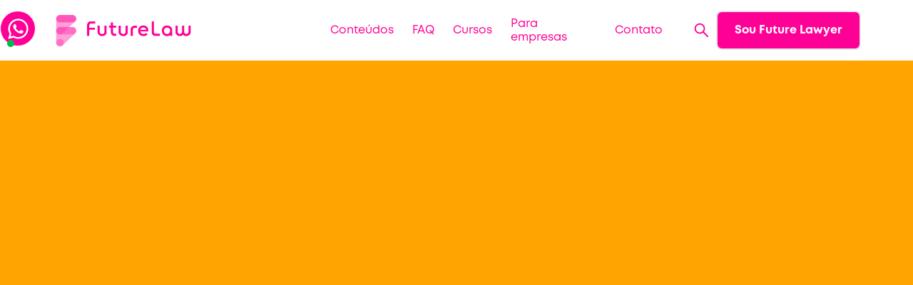

--- FILE ---
content_type: text/html
request_url: https://www.futurelaw.com.br/cursos/advocacia-4-0
body_size: 29904
content:
<!DOCTYPE html><!-- Last Published: Thu Jan 15 2026 12:08:29 GMT+0000 (Coordinated Universal Time) -->
<html data-wf-domain="www.futurelaw.com.br" data-wf-page="65f4b9a70401bc4c08178aea" data-wf-site="60edf18d3ac157771c48b575" lang="pt" data-wf-collection="65f4b9a70401bc4c08178a23" data-wf-item-slug="advocacia-4-0">
  <head>
    <meta charset="utf-8" />
    <title>Future Law | Curso Advocacia 4.0</title>
    <meta content="Com esse curso, você: Sairá na frente dos jurídicos tradicionais; Conquistará as novas competências jurídicas ; Terá conhecimento de todas as faces da advocacia 4.0; e Obterá uma visão holística do cenário atual do Direito" name="description" />
    <meta content="Future Law | Curso Advocacia 4.0" property="og:title" />
    <meta content="Com esse curso, você: Sairá na frente dos jurídicos tradicionais; Conquistará as novas competências jurídicas ; Terá conhecimento de todas as faces da advocacia 4.0; e Obterá uma visão holística do cenário atual do Direito" property="og:description" />
    <meta content="https://cdn.prod.website-files.com/60edf18d3ac157717348b597/690d1ada3a9767eb960d6edb_Advocacia%204.0.png" property="og:image" />
    <meta content="Future Law | Curso Advocacia 4.0" property="twitter:title" />
    <meta content="Com esse curso, você: Sairá na frente dos jurídicos tradicionais; Conquistará as novas competências jurídicas ; Terá conhecimento de todas as faces da advocacia 4.0; e Obterá uma visão holística do cenário atual do Direito" property="twitter:description" />
    <meta content="https://cdn.prod.website-files.com/60edf18d3ac157717348b597/690d1ada3a9767eb960d6edb_Advocacia%204.0.png" property="twitter:image" />
    <meta property="og:type" content="website" />
    <meta content="summary_large_image" name="twitter:card" />
    <meta content="width=device-width, initial-scale=1" name="viewport" />
    <link href="https://cdn.prod.website-files.com/60edf18d3ac157771c48b575/css/future-laws.webflow.shared.66d918277.css" rel="stylesheet" type="text/css" integrity="sha384-ZtkYJ3Lzf1nN3ALF92o/ShcRiHpGSQJKb7Wu4ajS5XLMnCPEt5QyUt09F4OeDsdc" crossorigin="anonymous" />
    <link href="https://fonts.googleapis.com" rel="preconnect" />
    <link href="https://fonts.gstatic.com" rel="preconnect" crossorigin="anonymous" />
    <script src="https://ajax.googleapis.com/ajax/libs/webfont/1.6.26/webfont.js" type="text/javascript"></script>
    <script type="text/javascript">
      WebFont.load({
        google: {
          families: ["Varela:400", "Varela Round:400", "Oswald:200,300,400,500,600,700", "Poppins:regular,500,600,700"]
        }
      });
    </script>
    <script type="text/javascript">
      ! function(o, c) {
        var n = c.documentElement,
          t = " w-mod-";
        n.className += t + "js", ("ontouchstart" in o || o.DocumentTouch && c instanceof DocumentTouch) && (n.className += t + "touch")
      }(window, document);
    </script>
    <link href="https://cdn.prod.website-files.com/60edf18d3ac157771c48b575/68dee004280ded48bc31fc8c_favicon-01_2.webp" rel="shortcut icon" type="image/x-icon" />
    <link href="https://cdn.prod.website-files.com/60edf18d3ac157771c48b575/68dee065441bdd62a7fbb85f_favicon-01_1.webp" rel="apple-touch-icon" />
    <link href="https://www.futurelaw.com.br//cursos/advocacia-4-0" rel="canonical" />
    <script async="" src="https://www.googletagmanager.com/gtag/js?id=UA-146830985-1"></script>
    <script type="text/javascript">
      window.dataLayer = window.dataLayer || [];

      function gtag() {
        dataLayer.push(arguments);
      }
      gtag('js', new Date());
      gtag('config', 'UA-146830985-1', {
        'anonymize_ip': true
      });
    </script><!-- Facebook Domain Verification -->
    <meta name="facebook-domain-verification" content="nfkdkojo4z4jo1xjskifu4jpyqyrq2" />

    <!-- Global site tag (gtag.js) - Google Analytics -->
    <script async src="https://www.googletagmanager.com/gtag/js?id=G-5KT58ECFQ8"></script>
    <script>
      window.dataLayer = window.dataLayer || [];

      function gtag() {
        dataLayer.push(arguments);
      }
      gtag('js', new Date());

      gtag('config', 'G-5KT58ECFQ8');
    </script>

    <!-- Facebook Pixel Code -->
    <script>
      ! function(f, b, e, v, n, t, s) {
        if (f.fbq) return;
        n = f.fbq = function() {
          n.callMethod ?
            n.callMethod.apply(n, arguments) : n.queue.push(arguments)
        };
        if (!f._fbq) f._fbq = n;
        n.push = n;
        n.loaded = !0;
        n.version = '2.0';
        n.queue = [];
        t = b.createElement(e);
        t.async = !0;
        t.src = v;
        s = b.getElementsByTagName(e)[0];
        s.parentNode.insertBefore(t, s)
      }(window, document, 'script',
        'https://connect.facebook.net/en_US/fbevents.js');
      fbq('init', '1184192848772376');
      fbq('track', 'PageView');
    </script>
    <noscript><img height="1" width="1" style="display:none" src="https://www.facebook.com/tr?id=1184192848772376&ev=PageView&noscript=1" /></noscript>
    <!-- End Facebook Pixel Code -->

    <!-- Google Tag Manager -->
    <script>
      (function(w, d, s, l, i) {
        w[l] = w[l] || [];
        w[l].push({
          'gtm.start': new Date().getTime(),
          event: 'gtm.js'
        });
        var f = d.getElementsByTagName(s)[0],
          j = d.createElement(s),
          dl = l != 'dataLayer' ? '&l=' + l : '';
        j.async = true;
        j.src =
          'https://www.googletagmanager.com/gtm.js?id=' + i + dl;
        f.parentNode.insertBefore(j, f);
      })(window, document, 'script', 'dataLayer', 'GTM-KDM74JS');
    </script>
    <!-- End Google Tag Manager -->

    <!-- Event snippet for Iniciar finalização de compra conversion page -->
    <script>
      gtag('event', 'conversion', {
        'send_to': 'AW-10858328926/xMaXCKWqsroDEN7m07ko'
      });
    </script>

    <!-- Mixpanel Tracking Code for https://futurelaw.com.br/ -->

    <!-- Mixpanel Tracking Code for https://futurelaw.com.br/ -->


    <!-- Hotjar Tracking Code for https://futurelaw.com.br/ -->
    <script>
      (function(h, o, t, j, a, r) {
        h.hj = h.hj || function() {
          (h.hj.q = h.hj.q || []).push(arguments)
        };
        h._hjSettings = {
          hjid: 2652269,
          hjsv: 6
        };
        a = o.getElementsByTagName('head')[0];
        r = o.createElement('script');
        r.async = 1;
        r.src = t + h._hjSettings.hjid + j + h._hjSettings.hjsv;
        a.appendChild(r);
      })(window, document, 'https://static.hotjar.com/c/hotjar-', '.js?sv=');
    </script>
    <!-- Hotjar Tracking Code for https://futurelaw.com.br/ -->


    <!-- Intercom Snippet -->
    <script>
      window.intercomSettings = {
        app_id: "cyw6f3ca"
      };
    </script>

    <script>
      // We pre-filled your app ID in the widget URL: 'https://widget.intercom.io/widget/cyw6f3ca'
      (function() {
        var w = window;
        var ic = w.Intercom;
        if (typeof ic === "function") {
          ic('reattach_activator');
          ic('update', w.intercomSettings);
        } else {
          var d = document;
          var i = function() {
            i.c(arguments);
          };
          i.q = [];
          i.c = function(args) {
            i.q.push(args);
          };
          w.Intercom = i;
          var l = function() {
            var s = d.createElement('script');
            s.type = 'text/javascript';
            s.async = true;
            s.src = 'https://widget.intercom.io/widget/cyw6f3ca';
            var x = d.getElementsByTagName('script')[0];
            x.parentNode.insertBefore(s, x);
          };
          if (w.attachEvent) {
            w.attachEvent('onload', l);
          } else {
            w.addEventListener('load', l, false);
          }
        }
      })();
    </script>
    <!-- Intercom Snippet -->


    <script type="text/javascript">
      mixpanel.track("Course Page View: Advocacia 4.0");
      mixpanel.track("Course Page View");
      mixpanel.track("Website View");

      mixpanel.track_links("#button-saber-mais", "Clicou em saiba mais");
      mixpanel.track_links("#button-inscreva-se", "Clicou em inscreva-se");
      mixpanel.track_links("#teacher-linkedin", "Clicou no Linkedin de um professor");
      mixpanel.track_links("#button-comprar", "Iniciou compra do curso Advocacia 4.0");
      mixpanel.track_links("#button-comprar", "Iniciou compra do curso");
      mixpanel.track_links("#button-release", "Baixou uma Release");
      mixpanel.track_links("#button-release", "Baixou Release do curso Advocacia 4.0");

      setTimeout(() => {
        document
          .querySelector('#wf-form-Formul-rio-Contato-Curso')
          .addEventListener('submit', () => {
            mixpanel.track('Preencheu form do Curso');
          });
      }, 1000);
    </script>
    <script type="text/javascript">
      window.__WEBFLOW_CURRENCY_SETTINGS = {
        "currencyCode": "USD",
        "symbol": "$",
        "decimal": ".",
        "fractionDigits": 2,
        "group": ",",
        "template": "{{wf {\"path\":\"symbol\",\"type\":\"PlainText\"} }} {{wf {\"path\":\"amount\",\"type\":\"CommercePrice\"} }} {{wf {\"path\":\"currencyCode\",\"type\":\"PlainText\"} }}",
        "hideDecimalForWholeNumbers": false
      };
    </script>
  </head>
  <body class="bg-neutral-1000">
    <div class="google-tag-manager w-embed w-iframe"><!-- Google Tag Manager (noscript) -->
      <noscript><iframe src="https://www.googletagmanager.com/ns.html?id=GTM-WDS8X84" height="0" width="0" style="display:none;visibility:hidden"></iframe></noscript>
      <!-- End Google Tag Manager (noscript) -->
    </div>
    <div class="section-cta-cursos-banner"><a href="/" data-w-id="52a6f5a5-8a4f-3904-4b28-65415b7f3f39" style="opacity:0" target="_blank" class="cta-cursos-banner w-inline-block">
        <div class="paragraph-small pink-friday-upper-bar"><strong>Participe da Jornada da Advocacia Future Law e saia da Pendura! Clique aqui<br /></strong></div>
      </a><a href="#" data-w-id="0a04dcbf-f898-3b49-1f83-6918ce4d3ce5" style="opacity:0" class="cta-cursos-banner-presencial w-inline-block w-condition-invisible">
        <div class="paragraph-small pink-friday-upper-bar">Garanta o valor do 1º lote até o dia 10/01!</div>
      </a></div>
    <div data-animation="over-right" class="navbar-3 w-nav" data-easing2="ease-out-expo" data-easing="ease-out-expo" data-collapse="medium" data-w-id="58db7844-5919-d71b-dd74-2323ed8dffe9" role="banner" data-duration="600" id="nav-bar">
      <div class="cta-banner-top-list-wrapper w-dyn-list"></div>
      <div class="header bg-filled-copy">
        <div class="container-header-copy-copy">
          <div data-w-id="24f3b6a9-0e52-5423-5a8f-426121254c7d" class="split-content header-left"><a href="/" class="brand w-nav-brand"><img src="https://cdn.prod.website-files.com/60edf18d3ac157771c48b575/68e515d208768bfb80272a5f_FL_Logo_Horizontal_Colorido_Rosa.webp" alt="" class="header-logo-copy" /></a></div>
          <div data-w-id="e4e11b47-c85c-d5aa-e8d9-e188d8e54135" class="split-content header-right">
            <nav role="navigation" class="nav-menu-copy w-nav-menu">
              <ul role="list" class="header-navigation-copy">
                <li class="nav-item-wrapper-copy">
                  <div data-hover="false" data-delay="0" class="nav-link-copy-copy-copy w-dropdown">
                    <div class="dropdown-toggle w-dropdown-toggle">
                      <div>
                        <div class="nav-link">Conteúdos</div>
                      </div>
                    </div>
                    <nav class="dropdown-list-2 w-dropdown-list"><a href="/blog" class="nav-link w-dropdown-link">Blog</a><a href="/rdtec" class="nav-link w-dropdown-link">RD Tec</a><a href="/conteudos-gratuitos" class="nav-link w-dropdown-link">Conteúdos Gratuitos </a></nav>
                  </div>
                </li>
                <li class="nav-item-wrapper"><a href="#" id="nav-link-faq" class="nav-link">FAQ</a></li>
                <li class="nav-item-wrapper"><a href="/#cursos" id="nav-link-cursos" class="nav-link">Cursos</a></li>
                <li class="nav-item-wrapper"><a href="/#b2b" id="nav-link-empresas" class="nav-link-copy-copy">Para empresas</a></li>
                <li class="nav-item-wrapper"><a href="mailto:contato@futurelaw.com.br?subject=Tenho%20uma%20d%C3%BAvida%20sobre%20a%20Future%20Law" id="nav-link-contato" class="nav-link">Contato</a></li>
                <li class="nav-item-wrapper mobile"><a href="http://future-s-school-5d1d.thinkific.com/" target="_blank" class="button-primary header-button mobile w-button">Sou Future Lawyer</a></li>
              </ul>
            </nav>
            <div class="menu-button w-nav-button">
              <div class="menu-button-wrapper">
                <div class="menu-button-icon">
                  <div class="menu-line-top"></div>
                  <div class="menu-line-middle"></div>
                  <div class="menu-line-bottom"></div>
                </div>
              </div>
            </div>
          </div><a href="https://future-s-school-5d1d.thinkific.com" id="nav-link-sou-future-lawyer" target="_blank" class="button-primary header-button-copy w-button">Sou Future Lawyer</a>
          <div class="search-wrapper"><a data-w-id="61ec59f1-09ae-e4e9-9d0f-370d68deaad9" href="#" class="search-icon-wrapper w-inline-block">
              <div class="search-img w-embed"><svg xmlns="http://www.w3.org/2000/svg" xmlns:xlink="http://www.w3.org/1999/xlink" aria-hidden="true" role="img" width="25" height="25" preserveAspectRatio="xMidYMid meet" viewBox="0 0 1024 1024">
                  <path d="M909.6 854.5L649.9 594.8C690.2 542.7 712 479 712 412c0-80.2-31.3-155.4-87.9-212.1c-56.6-56.7-132-87.9-212.1-87.9s-155.5 31.3-212.1 87.9C143.2 256.5 112 331.8 112 412c0 80.1 31.3 155.5 87.9 212.1C256.5 680.8 331.8 712 412 712c67 0 130.6-21.8 182.7-62l259.7 259.6a8.2 8.2 0 0 0 11.6 0l43.6-43.5a8.2 8.2 0 0 0 0-11.6zM570.4 570.4C528 612.7 471.8 636 412 636s-116-23.3-158.4-65.6C211.3 528 188 471.8 188 412s23.3-116.1 65.6-158.4C296 211.3 352.2 188 412 188s116.1 23.2 158.4 65.6S636 352.2 636 412s-23.3 116.1-65.6 158.4z" fill="currentColor" />
                </svg></div>
            </a>
            <div class="search-pop-up-wrapper">
              <form action="/search" class="search-3 w-form">
                <div class="div-block-260">
                  <div class="code-embed w-embed"><svg width="24" height="24" viewBox="0 0 24 24" fill="currentColor" xmlns="http://www.w3.org/2000/svg">
                      <path d="M18.677 19.607L12.962 13.891C10.4196 15.6985 6.91642 15.2564 4.90285 12.8739C2.88929 10.4915 3.03714 6.96361 5.24298 4.75802C7.44824 2.55147 10.9765 2.40298 13.3594 4.41644C15.7422 6.42989 16.1846 9.93347 14.377 12.476L20.092 18.192L18.678 19.606L18.677 19.607ZM9.48498 5.00001C7.58868 4.99958 5.95267 6.3307 5.56745 8.18745C5.18224 10.0442 6.15369 11.9163 7.89366 12.6703C9.63362 13.4242 11.6639 12.8529 12.7552 11.3021C13.8466 9.75129 13.699 7.64734 12.402 6.26402L13.007 6.86402L12.325 6.18402L12.313 6.17202C11.5648 5.4192 10.5464 4.99715 9.48498 5.00001Z" fill="currentColor"></path>
                    </svg></div><input class="search-input-4 w-input" maxlength="256" name="query" placeholder="Pesquisar…" type="search" id="search-2" required="" />
                </div><input type="submit" class="search-button w-button" value="Search" />
                <div class="div-block-261"></div>
              </form>
            </div>
          </div>
        </div>
        <div class="st_wrapper">
          <div id="whatsapp-button" class="whatsapp-container"><a href="https://wa.me/5511985521877" target="_blank" class="link-block-62 w-inline-block"><img loading="lazy" src="https://cdn.prod.website-files.com/60edf18d3ac157771c48b575/675a19898e04da5d3906b10e_whatsapp.svg" alt="Icone do whatsapp" class="whatsapp-icon" />
              <div class="live-icon"></div>
            </a></div>
          <div ms-code-scroll-top="button" class="st_button">
            <div class="icon-embed-xxsmall w-embed"><svg xmlns="http://www.w3.org/2000/svg" xmlns:xlink="http://www.w3.org/1999/xlink" aria-hidden="true" role="img" class="iconify iconify--ic" width="100%" height="100%" preserveAspectRatio="xMidYMid meet" viewBox="0 0 24 24">
                <path fill="currentColor" d="m4 12l1.41 1.41L11 7.83V20h2V7.83l5.58 5.59L20 12l-8-8z"></path>
              </svg></div>
          </div>
          <div class="hide w-embed w-script"><!-- 💙 MEMBERSCRIPT #114 v0.1 💙 - SCROLL TO TOP BUTTON -->
            <script>
              document.addEventListener('DOMContentLoaded', function() {
                var scrollTopButton = document.querySelector('[ms-code-scroll-top="button"]');

                if (scrollTopButton) {
                  // Set initial styles
                  scrollTopButton.style.opacity = '0';
                  scrollTopButton.style.visibility = 'hidden';
                  scrollTopButton.style.transition = 'opacity 0.3s, visibility 0.3s';

                  // Function to check scroll position and toggle button visibility
                  function toggleButtonVisibility() {
                    if (window.pageYOffset > 300) {
                      scrollTopButton.style.opacity = '1';
                      scrollTopButton.style.visibility = 'visible';
                    } else {
                      scrollTopButton.style.opacity = '0';
                      scrollTopButton.style.visibility = 'hidden';
                    }
                  }

                  // Initial check on page load
                  toggleButtonVisibility();

                  // Check on scroll
                  window.addEventListener('scroll', toggleButtonVisibility);

                  // Scroll to top when button is clicked
                  scrollTopButton.addEventListener('click', function() {
                    window.scrollTo({
                      top: 0,
                      behavior: 'smooth'
                    });
                  });
                }
              });
            </script>
          </div>
        </div>
      </div>
    </div>
    <div class="section-cursos-main overflow-hidden">
      <div style="background-color:#ffa400" class="section-cursos-hero course-hero">
        <div data-w-id="5f10cb97-7021-54ff-b1ed-fdf8e94cd421" style="opacity:0" class="div-cursos-image"><img alt="" loading="lazy" src="https://cdn.prod.website-files.com/60edf18d3ac157717348b597/690d1807c2f8774e5ca849f1_Carreira.png" class="course-hero-image-copy" /></div>
        <div class="section-cursos-hero-info course-hero w-container">
          <div data-w-id="5a64b6f8-b52b-81bb-e046-c82030da29ad" style="-webkit-transform:translate3d(0, 60PX, 0) scale3d(1, 1, 1) rotateX(0) rotateY(0) rotateZ(0) skew(0, 0);-moz-transform:translate3d(0, 60PX, 0) scale3d(1, 1, 1) rotateX(0) rotateY(0) rotateZ(0) skew(0, 0);-ms-transform:translate3d(0, 60PX, 0) scale3d(1, 1, 1) rotateX(0) rotateY(0) rotateZ(0) skew(0, 0);transform:translate3d(0, 60PX, 0) scale3d(1, 1, 1) rotateX(0) rotateY(0) rotateZ(0) skew(0, 0);opacity:0" class="div-cursos-hero-info">
            <div class="text-cursos-hero">
              <div class="badge-wrapper course-hero"><a href="https://www.futurelaw.com.br/areas-de-interesse/habilidades-e-carreira" class="link-block-5 w-inline-block">
                  <div style="color:#ffa400" class="badge featured-course-copy">Habilidades e Carreira</div>
                </a></div>
              <h1 class="title course-hero-copy">Advocacia 4.0</h1>
              <div class="text-modalidade-curso-copy course-area">Para maratonar</div>
              <h1 class="title course-hero v w-condition-invisible">Advocacia 4.0</h1>
              <p class="course-mobile-description">O curso tem como objetivo preparar os profissionais para atuar na realidade 4.0. Temas, skills, ferramentas necessárias para tornar suas entregas mais criativas e eficientes estão no foco do aprendizado.</p>
              <div class="text-block-9">Aulas gravadas. Disponíveis por 7 meses a partir da compra.</div>
            </div>
            <div class="_2-buttons-wrapper"><a href="#inscricao-curso" id="button-inscreva-se" class="button-primary w-condition-invisible w-button">Inscreva-se</a>
              <div class="spacer _12px"></div><a href="#course-content" id="button-saber-mais" data-tracker="Action|Page" class="button-saiba-mais w-button">Saiba mais</a><a href="#inscricao-curso" id="button-saber-mais" data-tracker="Action|Page" class="button-saiba-mais-copy w-button">Inscreva-se</a>
            </div>
          </div>
        </div>
      </div>
      <div class="nav-cursos">
        <div class="nav-cursos-info w-container">
          <div class="div-nav-cursos-info"><a href="#sobre-curso" class="curso-menu-wrapper w-inline-block">
              <div><img src="https://cdn.prod.website-files.com/60edf18d3ac157771c48b575/620e7c0f42dac4e7886ee188_align-justify.png" loading="lazy" width="24" alt="" /></div>
              <div>
                <div class="menu-title">Sobre</div>
              </div>
            </a><a href="#info-curso" class="curso-menu-wrapper w-inline-block">
              <div><img src="https://cdn.prod.website-files.com/60edf18d3ac157771c48b575/620e7c589f8d221c30bf6834_info.png" loading="lazy" width="24" alt="" class="image-6" /></div>
              <div>
                <div class="menu-title">Infos</div>
              </div>
            </a><a href="#beneficios-curso" class="curso-menu-wrapper w-inline-block">
              <div><img src="https://cdn.prod.website-files.com/60edf18d3ac157771c48b575/620e7ca2a9be6883caea38f4_thumbs-up.png" loading="lazy" width="24" alt="" /></div>
              <div>
                <div class="menu-title">Benefícios</div>
              </div>
            </a><a href="#conteudo-curso" class="curso-menu-wrapper w-inline-block">
              <div><img src="https://cdn.prod.website-files.com/60edf18d3ac157771c48b575/620e7d0646aba21b8ecb0f47_coffee.png" loading="lazy" width="24" alt="" class="image-82" /></div>
              <div>
                <div class="menu-title">Conteúdo</div>
              </div>
            </a><a href="#profs-curso" class="curso-menu-wrapper w-inline-block">
              <div><img src="https://cdn.prod.website-files.com/60edf18d3ac157771c48b575/620e7d24308893a9b896dc45_feather.png" loading="lazy" width="24" alt="" /></div>
              <div>
                <div class="menu-title">Hitmakers</div>
              </div>
            </a><a href="#" class="curso-menu-wrapper w-inline-block">
              <div><img src="https://cdn.prod.website-files.com/60edf18d3ac157771c48b575/620e7d7800b40a7608dc032c_shopping-cart.png" loading="lazy" width="24" alt="" /></div>
              <div>
                <div class="menu-title">Inscrição</div>
              </div>
            </a></div>
        </div>
      </div>
      <div class="section-cursos-info-presencial irl-info w-condition-invisible">
        <div class="section-cursos-presencial-banner w-container">
          <div class="div-block-6">
            <div data-w-id="e8316ec7-5aa6-80ef-c22c-dd114826607b" style="-webkit-transform:translate3d(0, 60PX, 0) scale3d(1, 1, 1) rotateX(0) rotateY(0) rotateZ(0) skew(0, 0);-moz-transform:translate3d(0, 60PX, 0) scale3d(1, 1, 1) rotateX(0) rotateY(0) rotateZ(0) skew(0, 0);-ms-transform:translate3d(0, 60PX, 0) scale3d(1, 1, 1) rotateX(0) rotateY(0) rotateZ(0) skew(0, 0);transform:translate3d(0, 60PX, 0) scale3d(1, 1, 1) rotateX(0) rotateY(0) rotateZ(0) skew(0, 0);opacity:0" class="div-block-7">
              <h2 class="title irl-info">Evento presencial</h2>
              <div class="paragraph-medium irl-info">Realizaremos nosso encontro de acordo com os protocolos de saúde, vigentes na data do evento. Além disso, contaremos com pontos de álcool para higienização das mãos. O evento poderá sofrer alterações caso tenha determinação da saúde.</div>
            </div>
            <div data-w-id="7055f2be-a174-5eb0-5a4a-bc044fd45962" style="-webkit-transform:translate3d(0, 60PX, 0) scale3d(1, 1, 1) rotateX(0) rotateY(0) rotateZ(0) skew(0, 0);-moz-transform:translate3d(0, 60PX, 0) scale3d(1, 1, 1) rotateX(0) rotateY(0) rotateZ(0) skew(0, 0);-ms-transform:translate3d(0, 60PX, 0) scale3d(1, 1, 1) rotateX(0) rotateY(0) rotateZ(0) skew(0, 0);transform:translate3d(0, 60PX, 0) scale3d(1, 1, 1) rotateX(0) rotateY(0) rotateZ(0) skew(0, 0);opacity:0" class="grid-cursos-detalhes-info">
              <div class="course-detail-wrapper"><img src="https://cdn.prod.website-files.com/60edf18d3ac157771c48b575/61bb9c140df8efc866c1d653_u_location-point.svg" loading="lazy" alt="icone local" class="journey-feature-icon" />
                <div class="course-detail-title">Onde</div>
                <div class="course-detail-texts-block">
                  <div class="course-detail-text-block">Terá conhecimento de todas as faces da advocacia 4.0</div>
                </div>
              </div>
              <div class="course-detail-wrapper"><img src="https://cdn.prod.website-files.com/60edf18d3ac157771c48b575/60edf18d3ac157da4348b676_u_calendar-alt.svg" loading="lazy" alt="" class="journey-feature-icon" />
                <div class="course-detail-title">Quando</div>
                <div class="course-detail-texts-block">
                  <div class="course-detail-text-block w-condition-invisible">Aulas gravadas. Disponíveis por 7 meses a partir da compra.</div>
                </div>
              </div>
              <div class="course-detail-wrapper"><img src="https://cdn.prod.website-files.com/60edf18d3ac157771c48b575/61bb9c13a1fa5714fb90cda9_u_money-bill.svg" loading="lazy" alt="icone investimento" class="journey-feature-icon" />
                <div class="course-detail-title">Investimento</div>
                <div class="course-detail-texts-block">
                  <div class="course-detail-text-block">Obterá uma visão holística do cenário atual do Direito</div>
                </div>
              </div>
              <div class="course-detail-wrapper"><img src="https://cdn.prod.website-files.com/60edf18d3ac157771c48b575/61bb9c13618965270b4f99ce_u_pricetag-alt.svg" loading="lazy" alt="icone parcelamento" class="journey-feature-icon" />
                <div class="course-detail-title w-condition-invisible">Aulas disponíveis</div>
                <div class="course-detail-title w-condition-invisible">Datas e horário das aulas</div>
                <div class="course-detail-title w-condition-invisible">Ingressos</div>
                <div class="course-detail-texts-block">
                  <div class="course-detail-text-block w-condition-invisible">Até 7 meses depois da inscrição</div><a href="https://futurelaw.online.engaged.com.br/p/checkout/76q21z1rk1" class="w-inline-block">
                    <div class="course-detail-text-block w-condition-invisible">https://futurelaw.online.engaged.com.br/p/checkout/76q21z1rk1</div>
                  </a>
                  <div class="course-detail-text-block w-condition-invisible">Aulas gravadas. Disponíveis por 7 meses a partir da compra.</div>
                  <div class="course-detail-text-block w-condition-invisible">Até 1 mês depois da inscrição</div>
                </div>
              </div>
            </div>
          </div>
        </div>
      </div>
      <section class="section-curos-info">
        <div id="sobre-curso" class="section-cursos-sobre-o-curso course-description-block">
          <div data-w-id="dc7fd2fb-3dd1-ad28-6cbb-8c43886d9d00" style="-webkit-transform:translate3d(0, 60PX, 0) scale3d(1, 1, 1) rotateX(0) rotateY(0) rotateZ(0) skew(0, 0);-moz-transform:translate3d(0, 60PX, 0) scale3d(1, 1, 1) rotateX(0) rotateY(0) rotateZ(0) skew(0, 0);-ms-transform:translate3d(0, 60PX, 0) scale3d(1, 1, 1) rotateX(0) rotateY(0) rotateZ(0) skew(0, 0);transform:translate3d(0, 60PX, 0) scale3d(1, 1, 1) rotateX(0) rotateY(0) rotateZ(0) skew(0, 0);opacity:0" class="course-info-grid">
            <h2 id="w-node-dc7fd2fb-3dd1-ad28-6cbb-8c43886d9d01-08178aea" class="heading-88">Sobre o curso</h2>
            <div class="course-description course-content-rich-text w-richtext">
              <p>O curso tem como objetivo trazer reflexões sobre a nova realidade exponencial do Direito, causada pelo avanço desenfreado de novas tecnologias, o surgimento de modelos inovadores de gestão e a necessidade de uma abordagem holística e multidisciplinar da prática jurídica.</p>
              <p>Pensando nessa nova dinâmica disruptiva, nasce Advocacia 4.0: não há mais espaço para o mindset fixo, tradicional e obsoleto. A realidade tecnológica inédita do universo jurídico precisa de advogades outliers, com mindset inovador e com as competências essenciais para enfrentar os desafios dessa nova atuação na advocacia.</p>
              <p>Considerando esses aspectos e a necessidade de soft skills voltadas para o contexto 4.0, o curso oferece um verdadeiro panorama com as principais novas áreas desse guarda-chuva chamado Direito 4.0. </p>
              <p>Você verá nessa especialização temas como: Legal Operations, Lawgile, Legal Design Thinking, Visual Law, Legal Data Science, Data Privacy, Litigation 4.0, Banking 4.0 e todas as principais temáticas quase obrigatórias para quem quer se tornar um advogado ou advogada 4.0.</p>
              <p>Com o nanodegree em Advocacia 4.0, você obterá um background macro e consistente que te ajudará a compreender o Direito contemporâneo e ganhará as habilidades e competências essenciais exigidas pelo mercado jurídico 4.0. Tendo essa bagagem, você conquistará o tão desejado título de future lawyer.</p>
            </div>
            <div id="w-node-c839e927-8597-240a-35e9-223a71e6a2c6-08178aea" class="w-dyn-bind-empty w-video w-embed"></div>
          </div>
        </div>
        <div id="info-curso" class="section-cursos-detalhes course-details">
          <div id="resumo-curso" style="background-color:#ffa400" class="div-cursos-detalhes-bg course-details-copy-copy">
            <div data-w-id="b5243011-27b9-41b8-30b2-df38af416c19" style="background-color:#ffa400" class="section-x w-container">
              <div data-w-id="b5243011-27b9-41b8-30b2-df38af416c1a" style="-webkit-transform:translate3d(0, 60PX, 0) scale3d(1, 1, 1) rotateX(0) rotateY(0) rotateZ(0) skew(0, 0);-moz-transform:translate3d(0, 60PX, 0) scale3d(1, 1, 1) rotateX(0) rotateY(0) rotateZ(0) skew(0, 0);-ms-transform:translate3d(0, 60PX, 0) scale3d(1, 1, 1) rotateX(0) rotateY(0) rotateZ(0) skew(0, 0);transform:translate3d(0, 60PX, 0) scale3d(1, 1, 1) rotateX(0) rotateY(0) rotateZ(0) skew(0, 0);opacity:0" class="course-details-grid">
                <div class="course-detail-wrapper"><img src="https://cdn.prod.website-files.com/60edf18d3ac157771c48b575/60edf18d3ac157625a48b677_u_play-circle.svg" loading="lazy" alt="" class="journey-feature-icon" />
                  <div class="course-detail-title">Para maratonar</div>
                  <div class="course-detail-texts-block w-condition-invisible">
                    <div class="course-detail-text-block">Aulas em tempo real,  com interação direta com o Dream Team</div>
                  </div>
                  <div class="course-detail-texts-block">
                    <div class="course-detail-text-block">Aulas que aconteceram ao vivo e são disponibilizadas gravadas<br /></div>
                  </div>
                  <div class="course-detail-texts-block w-condition-invisible">
                    <div class="course-detail-text-block">Aulas gravadas em estúdios e uma esteira de aprendizagem multidisciplinar<br /></div>
                  </div>
                </div>
                <div class="course-detail-wrapper"><img src="https://cdn.prod.website-files.com/60edf18d3ac157771c48b575/60edf18d3ac157136548b675_u_clock.svg" loading="lazy" alt="" class="journey-feature-icon" />
                  <div class="course-detail-title">Carga horária</div>
                  <div class="course-detail-texts-block">
                    <div class="course-detail-text-block">20</div>
                    <div class="course-detail-text-block">horas aulas</div>
                  </div>
                </div>
                <div class="course-detail-wrapper"><img src="https://cdn.prod.website-files.com/60edf18d3ac157771c48b575/60edf18d3ac157da4348b676_u_calendar-alt.svg" loading="lazy" alt="" class="journey-feature-icon" />
                  <div class="div-cursos-detalhes-data-tipo">
                    <div class="course-detail-title w-condition-invisible">Data das aulas<strong><br /></strong></div>
                    <div class="course-detail-title">Disponibilidade<br /></div>
                  </div>
                  <div class="course-detail-texts-block">
                    <div class="course-detail-text-block">Aulas gravadas. Disponíveis por 7 meses a partir da compra.</div>
                    <div class="course-detail-text-block w-condition-invisible">Aulas gravadas. Disponíveis por 7 meses a partir da compra.</div>
                  </div>
                </div>
                <div class="course-detail-wrapper"><img src="https://cdn.prod.website-files.com/60edf18d3ac157771c48b575/60edf18d3ac157548448b674_u_adjust-circle.svg" loading="lazy" alt="" class="journey-feature-icon" />
                  <div class="course-detail-title">Área de interesse</div>
                  <div class="course-detail-texts-block">
                    <div class="course-detail-text-block">Habilidades e Carreira</div>
                  </div>
                </div>
                <div class="course-detail-wrapper"><img src="https://cdn.prod.website-files.com/60edf18d3ac157771c48b575/60edf18d3ac1572dc048b628_u_graduation-cap.svg" loading="lazy" alt="" class="journey-feature-icon" />
                  <div class="course-detail-title">Nanodegree Future Law</div>
                  <div class="course-detail-texts-block">
                    <div class="course-detail-text-block">Na conclusão do curso</div>
                  </div>
                </div>
              </div>
            </div>
          </div>
        </div>
        <div id="inscricao-curso" style="background-color:#ffa400" class="section-cursos-inscricao course-pricing-copy">
          <div class="section-cursos-inscricao-info w-container">
            <div data-w-id="478026ab-668b-7e2e-bfa0-2fde6f2bc3e7" class="course-pricing-grid">
              <div class="split-content course-pricing">
                <h2 class="title course-pricing">Faça sua inscrição</h2>
                <div id="text-inscricao-lote" class="text-block-25">Info lote / promoção</div>
              </div>
              <div id="w-node-_478026ab-668b-7e2e-bfa0-2fde6f2bc3ed-08178aea" class="course-price-block">
                <div class="course-price-wrapper-copy">
                  <div class="course-price-investment">Valor do investimento:</div>
                  <div id="div-course-price" class="div-course-price">
                    <div class="div-course-price-info">
                      <div id="text-valor-curso" class="course-price pink-friday discounted">valor do curso</div>
                      <div id="text-valor-parcelado" class="course-price-parcels">valor parcelado</div>
                    </div>
                    <div class="div-course-price-info-detail">
                      <p class="text-course-ou">ou</p>
                      <div id="text-valor-desconto" class="text-full-price">valor desconto</div>
                      <p class="text-course-a-vista">à vista</p>
                      <div id="text-desconto-data" class="text-desconto-data pink-friday-copy">até data</div>
                    </div>
                  </div>
                  <div id="div-course-free-price" class="div-course-free-price w-condition-invisible">
                    <div class="div-course-price-info">
                      <div id="text-valor-parcelado" class="course-price-parcels">Gratuito<br /></div>
                    </div>
                    <div class="div-course-price-info-detail">
                      <div class="course-price pink-friday">100% Gratuito</div>
                    </div>
                  </div>
                </div>
                <div id="pop-up-form" class="form-border w-condition-invisible w-form">
                  <p class="pop-up-p">Preencha seus dados e garanta sua vaga agora <br />mesmo.</p>
                  <div class="spacer-10"></div>
                  <form id="wf-form-pop-up-form" name="wf-form-pop-up-form-2" data-name="pop-up-form" method="get" data-wf-page-id="65f4b9a70401bc4c08178aea" data-wf-element-id="478026ab-668b-7e2e-bfa0-2fde6f2bc40c">
                    <div class="form-row">
                      <div class="input-wrapper-3 mr-15"><label for="pop-up-name" class="input-label">Nome <span class="text-red">*</span></label><input class="input-4 w-input" maxlength="256" name="Pop-Up-Name" data-name="Pop Up Name" placeholder="John Doe" type="text" id="pop-up-name" data-ms-member="full-name" required="" /></div>
                      <div class="input-wrapper-3"><label for="pop-up-email" class="input-label">Email <span class="text-red">*</span></label><input class="input-4 w-input" maxlength="256" name="Pop-Up-Email" data-name="Pop Up Email" placeholder="johndoe@email.com" type="email" id="pop-up-email" data-ms-member="email" required="" /></div>
                    </div>
                    <div class="form-row">
                      <div class="input-wrapper-3 mr-15"><label for="pop-up-phone" class="input-label">Telefone <span class="text-red">*</span></label><input class="input-4 w-input" maxlength="256" name="Pop-Up-Phone" data-name="Pop Up Phone" placeholder="Seu telefone" type="tel" id="pop-up-phone" data-ms-member="phone" required="" /></div>
                    </div>
                    <div class="form-row-hidden">
                      <div class="input-wrapper-3 mr-15"><input class="pop-up-input-codcurso w-input" maxlength="256" name="pop-up-codcurso-2" data-name="Pop Up Codcurso 2" placeholder="" type="text" id="pop-up-codcurso" /></div>
                    </div><input type="submit" data-wait="Please wait..." class="button-primary course _1x w-button" value="Continuar inscrição" />
                  </form>
                  <div class="w-form-done">
                    <div>Obrigado! Continue sua inscrição!</div>
                  </div>
                  <div class="w-form-fail">
                    <div>Oops! Algo deu errado ao enviar o formulário.</div>
                  </div>
                </div>
                <div class="form-block w-form">
                  <form id="email-form" name="email-form" data-name="Email Form" method="get" data-wf-page-id="65f4b9a70401bc4c08178aea" data-wf-element-id="478026ab-668b-7e2e-bfa0-2fde6f2bc42c"><select id="Seletor-de-parcelas-2" name="Seletor-de-parcelas-2" required="" data-name="Seletor De Parcelas 2" data-source="mysource" class="select-field hidden w-select"></select><input type="submit" data-wait="Please wait..." class="submit-button w-button" value="Submit" />
                    <div id="wrapper-botoes-curso" class="course-buttons-wrapper"><a href="https://futurelaw.online.engaged.com.br/p/checkout/76q21z1rk1" id="button-comprar" style="background-color:#ffa400;border-color:#ffa400" target="_blank" class="button-primary course _1x w-button">Fazer inscrição</a><a href="#" id="button-boleto" target="_blank" class="button-secondary course boleto w-button">Pagar à vista no boleto</a><a href="#" id="button-parcela-2x" target="_blank" class="button-primary course _2x w-button">Pagar parcelado no cartão</a><a href="#" id="button-parcela-3x" target="_blank" class="button-primary course _3x w-button">Pagar parcelado no cartão</a><a href="#" id="button-parcela-4x" target="_blank" class="button-primary course _4x w-button">Pagar parcelado no cartão</a><a href="#" id="button-parcela-5x" target="_blank" class="button-primary course _5x w-button">Pagar parcelado no cartão</a><a href="#" id="button-parcela-6x" target="_blank" class="button-primary course _6x w-button">Pagar parcelado no cartão</a><a href="#" id="button-parcela-7x" target="_blank" class="button-primary course _7x w-button">Pagar parcelado no cartão</a></div>
                  </form>
                  <div class="w-form-done">
                    <div>Thank you! Your submission has been received!</div>
                  </div>
                  <div class="w-form-fail">
                    <div>Oops! Something went wrong while submitting the form.</div>
                  </div>
                </div>
                <div id="div-hidden-course-info" class="div-hidden-course-info">
                  <h3 id="text-course-type" class="text-course-type">Normal</h3>
                  <h3 id="text-course-price" class="text-course-price">1199.00</h3>
                  <h3 id="text-course-promotional-price" class="text-course-promotional-price">359.70</h3>
                  <h3 id="text-course-lote-info" class="text-course-lote-info w-dyn-bind-empty"></h3>
                  <h3 id="text-course-voucher" class="text-course-voucher w-dyn-bind-empty"></h3>
                </div>
              </div>
            </div>
          </div>
        </div>
        <div id="conteudo-curso" class="section-cursos-conteudo course-content">
          <div class="section-cursos-gravados-copy-copy-copy-copy w-container">
            <div id="course-content" class="margin-offset-div"></div>
            <div class="course-content-wrapper">
              <div class="course-content-block">
                <div class="course-content-wrap">
                  <div data-w-id="eff666a5-43ba-baff-8739-126ad9710d57" style="-webkit-transform:translate3d(0, 40PX, 0) scale3d(0.9, 0.9, 1) rotateX(0) rotateY(0) rotateZ(0) skew(0, 0);-moz-transform:translate3d(0, 40PX, 0) scale3d(0.9, 0.9, 1) rotateX(0) rotateY(0) rotateZ(0) skew(0, 0);-ms-transform:translate3d(0, 40PX, 0) scale3d(0.9, 0.9, 1) rotateX(0) rotateY(0) rotateZ(0) skew(0, 0);transform:translate3d(0, 40PX, 0) scale3d(0.9, 0.9, 1) rotateX(0) rotateY(0) rotateZ(0) skew(0, 0);opacity:0" class="section-queridinhos course-content">
                    <h2 class="title course-content">Conteúdo do curso<span></span></h2>
                  </div>
                  <div data-w-id="047b093f-e6b2-0188-36e5-b401338b0405" style="-webkit-transform:translate3d(0, 60PX, 0) scale3d(1, 1, 1) rotateX(0) rotateY(0) rotateZ(0) skew(0, 0);-moz-transform:translate3d(0, 60PX, 0) scale3d(1, 1, 1) rotateX(0) rotateY(0) rotateZ(0) skew(0, 0);-ms-transform:translate3d(0, 60PX, 0) scale3d(1, 1, 1) rotateX(0) rotateY(0) rotateZ(0) skew(0, 0);transform:translate3d(0, 60PX, 0) scale3d(1, 1, 1) rotateX(0) rotateY(0) rotateZ(0) skew(0, 0);opacity:0" class="course-content-text-wrapper">
                    <div class="course-content-rich-text-copy w-richtext">
                      <h4>Módulo 1: Geral</h4>
                      <h4>‍<strong>‍</strong></h4>
                      <p><strong>Introdução</strong>‍</p>
                      <p>- O mercado jurídico no Brasil atual: onde estamos</p>
                      <p>- Cenário jurídico </p>
                      <p>- Cenário da advocacia</p>
                      <p>- Cenário das universidades</p>
                      <p>- Cenário de mudanças no mercado</p>
                      <p>‍</p>
                      <h4>Módulo 2: Gestão Jurídica Estratégica</h4>
                      <p>‍</p>
                      <p><strong>Legal Operations | Introdução e Cases</strong>‍</p>
                      <p>- O que é Legal Operations?</p>
                      <p>- Como Legal Operations pode me ajudar?</p>
                      <p>- A gestão jurídica 4.0</p>
                      <p>- Como a implementação de Legal OPS gerou melhores resultados para meu departamento jurídico</p>
                      <p>‍</p>
                      <p><strong>Lawgile (Metodologias Jurídicas Ágeis) | Introdução e Cases</strong>‍</p>
                      <p>- O que são Metodologias Ágeis</p>
                      <p>- O jurídico Agile</p>
                      <p>- Case sobre implementação de metodologias ágeis em escritório/ departamento jurídico</p>
                      <p>‍</p>
                      <h4>Módulo 3: Legal Data Science</h4>
                      <p>‍</p>
                      <p><strong>Proteção de Dados 360 | Introdução e Cases</strong>‍</p>
                      <p>- Introdução a nova Lei Geral de Proteção de Dados</p>
                      <p>- Como a Lei Geral de Dados impactará o mercado brasileiro</p>
                      <p>- Os caminhos tomados para a implementação da nova Lei de Dados</p>
                      <p>‍</p>
                      <p><strong>Ciência de Dados Aplicada ao Direito | Introdução e Legal Design</strong>‍</p>
                      <p>- O jurídico data driven</p>
                      <p>- Como viabilizar um jurídico data driven por meio de técnicas de Legal Design</p>
                      <p>‍</p>
                      <p><strong>Analista de Dados Jurídicos | Introdução e BI</strong>‍</p>
                      <p>- A relevância de um departamento de Análise de Dados</p>
                      <p>- O analista de dados jurídicos</p>
                      <p>- O analista de dados e o BI</p>
                      <p>- A implementação do Power BI voltada ao mundo jurídico</p>
                      <p>‍</p>
                      <h4>Módulo 4: Legal Design</h4>
                      <p>‍</p>
                      <p><strong>Legal Design Thinking | Introdução, Modelos e Ferramentas</strong>‍</p>
                      <p>- O que é o Legal Design Thinking</p>
                      <p>- O modelo mental que coloca o ser humano no centro da tomada de decisões e na busca por soluções</p>
                      <p>- Empatia, definição , ideação, prototipação e validação de soluções</p>
                      <p>‍</p>
                      <p><strong>Visual Law</strong></p>
                      <p><strong>‍</strong>- Os desdobramentos do Legal Design Thinking</p>
                      <p>- Os impactos do design a comunicação jurídica</p>
                      <p>‍</p>
                      <h4>Módulo 5: Direito Material</h4>
                      <p>‍</p>
                      <p><strong>Litigation 4.0 | Introdução e Cases</strong>‍</p>
                      <p>- A gestão 4.0 do contencioso </p>
                      <p>- O uso da tecnologia no processo civil 4.0</p>
                      <p>- Litígios, resolução e o uso de novas tecnologias</p>
                      <p>‍<strong>‍</strong></p>
                      <p><strong>IA Law</strong>‍</p>
                      <p>- Inteligência Artificial: regulação e proteção de dados</p>
                      <p>- Os principais modelos e desafios para a regulação de dados no mundo e no Brasil</p>
                      <p>‍</p>
                      <p><strong>Banking 4.0</strong>‍</p>
                      <p>- O novo mercado de créditos e pagamentos e a inovação nas instituições financeiras tradicionais</p>
                      <p>- Movimentos de inovação capitaneados pelo Banco Central</p>
                      <p>‍</p>
                      <h4>Módulo 6: Encerramento</h4>
                      <p>‍</p>
                      <p><strong>Encerramento</strong>‍</p>
                      <p>- Habilidades do advogado 4.0</p>
                    </div>
                  </div>
                </div>
              </div>
            </div>
          </div>
        </div>
        <div id="profs-curso" class="section-cursos-professores course-teachers">
          <div class="div-cursos-professores">
            <div class="uui-container-large-7">
              <div class="uui-padding-vertical-xhuge-6">
                <h2 class="uui-heading-medium-2">Time de Hitmakers</h2>
                <div class="uui-max-width-large-3">
                  <div class="uui-space-xsmall-2"></div>
                </div>
                <div class="w-dyn-list">
                  <div role="list" class="collection-list-10 w-dyn-items">
                    <div id="w-node-f70878f9-7604-9798-c2a1-1a98d739c2b7-08178aea" role="listitem" class="collection-item-9 w-dyn-item">
                      <div id="Professores" class="uui-team03_item">
                        <div class="uui-team03_image-wrapper"><img loading="lazy" alt="" src="https://cdn.prod.website-files.com/60edf18d3ac157717348b597/6675c365aae86e83c1b6c174_brunoooooo.png" class="uui-team03_image" /></div>
                        <div class="w-layout-grid uui-team03_social"><a href="https://www.linkedin.com/in/bruno-feigelson-b4050682/" target="_blank" class="social-link w-inline-block">
                            <div class="social-icon w-embed"><svg width="24" height="24" viewBox="0 0 24 24" fill="none" xmlns="http://www.w3.org/2000/svg">
                                <path d="M22.2234 0H1.77187C0.792187 0 0 0.773438 0 1.72969V22.2656C0 23.2219 0.792187 24 1.77187 24H22.2234C23.2031 24 24 23.2219 24 22.2703V1.72969C24 0.773438 23.2031 0 22.2234 0ZM7.12031 20.4516H3.55781V8.99531H7.12031V20.4516ZM5.33906 7.43438C4.19531 7.43438 3.27188 6.51094 3.27188 5.37187C3.27188 4.23281 4.19531 3.30937 5.33906 3.30937C6.47813 3.30937 7.40156 4.23281 7.40156 5.37187C7.40156 6.50625 6.47813 7.43438 5.33906 7.43438ZM20.4516 20.4516H16.8937V14.8828C16.8937 13.5562 16.8703 11.8453 15.0422 11.8453C13.1906 11.8453 12.9094 13.2937 12.9094 14.7891V20.4516H9.35625V8.99531H12.7687V10.5609H12.8156C13.2891 9.66094 14.4516 8.70938 16.1813 8.70938C19.7859 8.70938 20.4516 11.0813 20.4516 14.1656V20.4516Z" fill="currentColor" />
                              </svg></div>
                          </a></div>
                        <div class="uui-heading-tiny">Bruno Feigelson</div>
                        <div class="uui-text-size-medium-2 text-color-primary700">Founder da Future Law e co-CEO da Lawgic</div>
                        <div class="uui-text-size-medium-2-copy text-color-primary700 w-condition-invisible">Founder da Future Law e co-CEO da Lawgic</div>
                        <div class="uui-space-xxsmall-2"></div><a href="https://www.linkedin.com/in/bruno-feigelson-b4050682/" target="_blank" class="w-inline-block"><img src="https://cdn.prod.website-files.com/60edf18d3ac157771c48b575/646d0110359ae224a04e30a7_LinkedIn.svg" loading="lazy" alt="" class="image-119" /></a>
                      </div>
                    </div>
                    <div id="w-node-f70878f9-7604-9798-c2a1-1a98d739c2b7-08178aea" role="listitem" class="collection-item-9 w-dyn-item">
                      <div id="Professores" class="uui-team03_item">
                        <div class="uui-team03_image-wrapper"><img loading="lazy" alt="" src="https://cdn.prod.website-files.com/60edf18d3ac157717348b597/6140f5bf474b556cfb9d3ef7_Paulo%20Silva.jpg" class="uui-team03_image" /></div>
                        <div class="w-layout-grid uui-team03_social"><a href="https://www.linkedin.com/in/paulo-silva-01336639/" target="_blank" class="social-link w-inline-block">
                            <div class="social-icon w-embed"><svg width="24" height="24" viewBox="0 0 24 24" fill="none" xmlns="http://www.w3.org/2000/svg">
                                <path d="M22.2234 0H1.77187C0.792187 0 0 0.773438 0 1.72969V22.2656C0 23.2219 0.792187 24 1.77187 24H22.2234C23.2031 24 24 23.2219 24 22.2703V1.72969C24 0.773438 23.2031 0 22.2234 0ZM7.12031 20.4516H3.55781V8.99531H7.12031V20.4516ZM5.33906 7.43438C4.19531 7.43438 3.27188 6.51094 3.27188 5.37187C3.27188 4.23281 4.19531 3.30937 5.33906 3.30937C6.47813 3.30937 7.40156 4.23281 7.40156 5.37187C7.40156 6.50625 6.47813 7.43438 5.33906 7.43438ZM20.4516 20.4516H16.8937V14.8828C16.8937 13.5562 16.8703 11.8453 15.0422 11.8453C13.1906 11.8453 12.9094 13.2937 12.9094 14.7891V20.4516H9.35625V8.99531H12.7687V10.5609H12.8156C13.2891 9.66094 14.4516 8.70938 16.1813 8.70938C19.7859 8.70938 20.4516 11.0813 20.4516 14.1656V20.4516Z" fill="currentColor" />
                              </svg></div>
                          </a></div>
                        <div class="uui-heading-tiny">Paulo Silva</div>
                        <div class="uui-text-size-medium-2 text-color-primary700">Senior Legal Operations Manager - Tech For Legal </div>
                        <div class="uui-text-size-medium-2-copy text-color-primary700 w-condition-invisible">Advogado e Controller jurídico, técnico em administração de empresas, pós-graduado em Direito Civil e do Consumidor, com extensões na áreas contratuais e bancária, associado a Associação Brasileira de Jurimetria -ABJ e ao CLOC- Corporate Legal Operations Consortium. Atuações no mercado financeiro, no setor de telecomunicações, energia e e-commerce, além de escritórios de advocacia. Atualmente é Legal Operations Senior Manager na Deloitte, maior firma de serviços profissionais do mundo, estruturando, implantando e operando áreas de operações legais e controladorias jurídicas para departamentos jurídicos e escritórios de advocacia. Experiente na coordenação de equipes, na revisão e racionalização de processos e procedimentos operacionais, na implantação de soluções tecnológicas para escritórios e departamentos jurídicos, bem como no desenvolvimento e implantação de Controladorias Jurídicas e de Legal Operations.</div>
                        <div class="uui-space-xxsmall-2"></div><a href="https://www.linkedin.com/in/paulo-silva-01336639/" target="_blank" class="w-inline-block"><img src="https://cdn.prod.website-files.com/60edf18d3ac157771c48b575/646d0110359ae224a04e30a7_LinkedIn.svg" loading="lazy" alt="" class="image-119" /></a>
                      </div>
                    </div>
                    <div id="w-node-f70878f9-7604-9798-c2a1-1a98d739c2b7-08178aea" role="listitem" class="collection-item-9 w-dyn-item">
                      <div id="Professores" class="uui-team03_item">
                        <div class="uui-team03_image-wrapper"><img loading="lazy" alt="" src="https://cdn.prod.website-files.com/60edf18d3ac157717348b597/6140f7c191050157a422bc80_Vanessa-Fortunato-Zaccaria-_1_.jpg" sizes="100vw" srcset="https://cdn.prod.website-files.com/60edf18d3ac157717348b597/6140f7c191050157a422bc80_Vanessa-Fortunato-Zaccaria-_1_-p-500.jpeg 500w, https://cdn.prod.website-files.com/60edf18d3ac157717348b597/6140f7c191050157a422bc80_Vanessa-Fortunato-Zaccaria-_1_-p-800.jpeg 800w, https://cdn.prod.website-files.com/60edf18d3ac157717348b597/6140f7c191050157a422bc80_Vanessa-Fortunato-Zaccaria-_1_-p-1080.jpeg 1080w, https://cdn.prod.website-files.com/60edf18d3ac157717348b597/6140f7c191050157a422bc80_Vanessa-Fortunato-Zaccaria-_1_-p-1600.jpeg 1600w, https://cdn.prod.website-files.com/60edf18d3ac157717348b597/6140f7c191050157a422bc80_Vanessa-Fortunato-Zaccaria-_1_.jpg 1958w" class="uui-team03_image" /></div>
                        <div class="w-layout-grid uui-team03_social"><a href="https://www.linkedin.com/in/vanessafortunatozaccaria/" target="_blank" class="social-link w-inline-block">
                            <div class="social-icon w-embed"><svg width="24" height="24" viewBox="0 0 24 24" fill="none" xmlns="http://www.w3.org/2000/svg">
                                <path d="M22.2234 0H1.77187C0.792187 0 0 0.773438 0 1.72969V22.2656C0 23.2219 0.792187 24 1.77187 24H22.2234C23.2031 24 24 23.2219 24 22.2703V1.72969C24 0.773438 23.2031 0 22.2234 0ZM7.12031 20.4516H3.55781V8.99531H7.12031V20.4516ZM5.33906 7.43438C4.19531 7.43438 3.27188 6.51094 3.27188 5.37187C3.27188 4.23281 4.19531 3.30937 5.33906 3.30937C6.47813 3.30937 7.40156 4.23281 7.40156 5.37187C7.40156 6.50625 6.47813 7.43438 5.33906 7.43438ZM20.4516 20.4516H16.8937V14.8828C16.8937 13.5562 16.8703 11.8453 15.0422 11.8453C13.1906 11.8453 12.9094 13.2937 12.9094 14.7891V20.4516H9.35625V8.99531H12.7687V10.5609H12.8156C13.2891 9.66094 14.4516 8.70938 16.1813 8.70938C19.7859 8.70938 20.4516 11.0813 20.4516 14.1656V20.4516Z" fill="currentColor" />
                              </svg></div>
                          </a></div>
                        <div class="uui-heading-tiny">Vanessa Fortunato</div>
                        <div class="uui-text-size-medium-2 text-color-primary700">Head de Legal Operations na Suzano</div>
                        <div class="uui-text-size-medium-2-copy text-color-primary700 w-condition-invisible">Head de Legal Operations na Suzano. Advogada. MBA em Gestão de Negócios, Inovação e Empreendedorismo (FIA). Leading in Global Business Environment (Bentley University, EUA). Cofundadora na #Jurtech.</div>
                        <div class="uui-space-xxsmall-2"></div><a href="https://www.linkedin.com/in/vanessafortunatozaccaria/" target="_blank" class="w-inline-block"><img src="https://cdn.prod.website-files.com/60edf18d3ac157771c48b575/646d0110359ae224a04e30a7_LinkedIn.svg" loading="lazy" alt="" class="image-119" /></a>
                      </div>
                    </div>
                    <div id="w-node-f70878f9-7604-9798-c2a1-1a98d739c2b7-08178aea" role="listitem" class="collection-item-9 w-dyn-item">
                      <div id="Professores" class="uui-team03_item">
                        <div class="uui-team03_image-wrapper"><img loading="lazy" alt="" src="https://cdn.prod.website-files.com/60edf18d3ac157717348b597/6140f86949bf200f8ca121c6_Ariel%20Schvartz.jpg" class="uui-team03_image" /></div>
                        <div class="w-layout-grid uui-team03_social"><a href="https://www.linkedin.com/in/arielschvartz/" target="_blank" class="social-link w-inline-block">
                            <div class="social-icon w-embed"><svg width="24" height="24" viewBox="0 0 24 24" fill="none" xmlns="http://www.w3.org/2000/svg">
                                <path d="M22.2234 0H1.77187C0.792187 0 0 0.773438 0 1.72969V22.2656C0 23.2219 0.792187 24 1.77187 24H22.2234C23.2031 24 24 23.2219 24 22.2703V1.72969C24 0.773438 23.2031 0 22.2234 0ZM7.12031 20.4516H3.55781V8.99531H7.12031V20.4516ZM5.33906 7.43438C4.19531 7.43438 3.27188 6.51094 3.27188 5.37187C3.27188 4.23281 4.19531 3.30937 5.33906 3.30937C6.47813 3.30937 7.40156 4.23281 7.40156 5.37187C7.40156 6.50625 6.47813 7.43438 5.33906 7.43438ZM20.4516 20.4516H16.8937V14.8828C16.8937 13.5562 16.8703 11.8453 15.0422 11.8453C13.1906 11.8453 12.9094 13.2937 12.9094 14.7891V20.4516H9.35625V8.99531H12.7687V10.5609H12.8156C13.2891 9.66094 14.4516 8.70938 16.1813 8.70938C19.7859 8.70938 20.4516 11.0813 20.4516 14.1656V20.4516Z" fill="currentColor" />
                              </svg></div>
                          </a></div>
                        <div class="uui-heading-tiny">Ariel Schvartz</div>
                        <div class="uui-text-size-medium-2 text-color-primary700 w-dyn-bind-empty"></div>
                        <div class="uui-text-size-medium-2-copy text-color-primary700">Co-Founder da Inventos Digitais, participa ativamente do cenário de startups do RJ desde 2009. Formado em engenharia da computação na UFRJ, já atuou como engenheiro de software, professor e mentor.</div>
                        <div class="uui-space-xxsmall-2"></div><a href="https://www.linkedin.com/in/arielschvartz/" target="_blank" class="w-inline-block"><img src="https://cdn.prod.website-files.com/60edf18d3ac157771c48b575/646d0110359ae224a04e30a7_LinkedIn.svg" loading="lazy" alt="" class="image-119" /></a>
                      </div>
                    </div>
                    <div id="w-node-f70878f9-7604-9798-c2a1-1a98d739c2b7-08178aea" role="listitem" class="collection-item-9 w-dyn-item">
                      <div id="Professores" class="uui-team03_item">
                        <div class="uui-team03_image-wrapper"><img loading="lazy" alt="" src="https://cdn.prod.website-files.com/60edf18d3ac157717348b597/6141f301700dd52ad8bd1fc8_Camilla%20Schrappe.jpg" sizes="100vw" srcset="https://cdn.prod.website-files.com/60edf18d3ac157717348b597/6141f301700dd52ad8bd1fc8_Camilla%20Schrappe-p-500.jpeg 500w, https://cdn.prod.website-files.com/60edf18d3ac157717348b597/6141f301700dd52ad8bd1fc8_Camilla%20Schrappe.jpg 600w" class="uui-team03_image" /></div>
                        <div class="w-layout-grid uui-team03_social"><a href="https://www.linkedin.com/in/camilla-schrappe-55579927/" target="_blank" class="social-link w-inline-block">
                            <div class="social-icon w-embed"><svg width="24" height="24" viewBox="0 0 24 24" fill="none" xmlns="http://www.w3.org/2000/svg">
                                <path d="M22.2234 0H1.77187C0.792187 0 0 0.773438 0 1.72969V22.2656C0 23.2219 0.792187 24 1.77187 24H22.2234C23.2031 24 24 23.2219 24 22.2703V1.72969C24 0.773438 23.2031 0 22.2234 0ZM7.12031 20.4516H3.55781V8.99531H7.12031V20.4516ZM5.33906 7.43438C4.19531 7.43438 3.27188 6.51094 3.27188 5.37187C3.27188 4.23281 4.19531 3.30937 5.33906 3.30937C6.47813 3.30937 7.40156 4.23281 7.40156 5.37187C7.40156 6.50625 6.47813 7.43438 5.33906 7.43438ZM20.4516 20.4516H16.8937V14.8828C16.8937 13.5562 16.8703 11.8453 15.0422 11.8453C13.1906 11.8453 12.9094 13.2937 12.9094 14.7891V20.4516H9.35625V8.99531H12.7687V10.5609H12.8156C13.2891 9.66094 14.4516 8.70938 16.1813 8.70938C19.7859 8.70938 20.4516 11.0813 20.4516 14.1656V20.4516Z" fill="currentColor" />
                              </svg></div>
                          </a></div>
                        <div class="uui-heading-tiny">Camilla Schrappe</div>
                        <div class="uui-text-size-medium-2 text-color-primary700 w-dyn-bind-empty"></div>
                        <div class="uui-text-size-medium-2-copy text-color-primary700">Data Privacy Manager na ByteDance Brasil (TikTok), tendo passado pelo Mercado Livre e Pinheiro Neto Advogados. Formada em Direito pela PUC/SP, com LLM em Corporate Law pelo INSPER e pós-graduação em propriedade intelectual pela FGV</div>
                        <div class="uui-space-xxsmall-2"></div><a href="https://www.linkedin.com/in/camilla-schrappe-55579927/" target="_blank" class="w-inline-block"><img src="https://cdn.prod.website-files.com/60edf18d3ac157771c48b575/646d0110359ae224a04e30a7_LinkedIn.svg" loading="lazy" alt="" class="image-119" /></a>
                      </div>
                    </div>
                    <div id="w-node-f70878f9-7604-9798-c2a1-1a98d739c2b7-08178aea" role="listitem" class="collection-item-9 w-dyn-item">
                      <div id="Professores" class="uui-team03_item">
                        <div class="uui-team03_image-wrapper"><img loading="lazy" alt="" src="https://cdn.prod.website-files.com/60edf18d3ac157717348b597/614107a6d102d070cecca7a9_Clarissa%20Luz.jpeg" sizes="100vw" srcset="https://cdn.prod.website-files.com/60edf18d3ac157717348b597/614107a6d102d070cecca7a9_Clarissa%20Luz-p-500.jpeg 500w, https://cdn.prod.website-files.com/60edf18d3ac157717348b597/614107a6d102d070cecca7a9_Clarissa%20Luz.jpeg 720w" class="uui-team03_image" /></div>
                        <div class="w-layout-grid uui-team03_social"><a href="https://www.linkedin.com/in/clarissaluz/" target="_blank" class="social-link w-inline-block">
                            <div class="social-icon w-embed"><svg width="24" height="24" viewBox="0 0 24 24" fill="none" xmlns="http://www.w3.org/2000/svg">
                                <path d="M22.2234 0H1.77187C0.792187 0 0 0.773438 0 1.72969V22.2656C0 23.2219 0.792187 24 1.77187 24H22.2234C23.2031 24 24 23.2219 24 22.2703V1.72969C24 0.773438 23.2031 0 22.2234 0ZM7.12031 20.4516H3.55781V8.99531H7.12031V20.4516ZM5.33906 7.43438C4.19531 7.43438 3.27188 6.51094 3.27188 5.37187C3.27188 4.23281 4.19531 3.30937 5.33906 3.30937C6.47813 3.30937 7.40156 4.23281 7.40156 5.37187C7.40156 6.50625 6.47813 7.43438 5.33906 7.43438ZM20.4516 20.4516H16.8937V14.8828C16.8937 13.5562 16.8703 11.8453 15.0422 11.8453C13.1906 11.8453 12.9094 13.2937 12.9094 14.7891V20.4516H9.35625V8.99531H12.7687V10.5609H12.8156C13.2891 9.66094 14.4516 8.70938 16.1813 8.70938C19.7859 8.70938 20.4516 11.0813 20.4516 14.1656V20.4516Z" fill="currentColor" />
                              </svg></div>
                          </a></div>
                        <div class="uui-heading-tiny">Clarissa Luz</div>
                        <div class="uui-text-size-medium-2 text-color-primary700 w-dyn-bind-empty"></div>
                        <div class="uui-text-size-medium-2-copy text-color-primary700">Especializada em Proteção de Dados, Cibersegurança, Direito da Tecnologia e Propriedade Intelectual pela University of California, Berkeley. Vinte anos de experiência em litígios, arbitragens internacionais e consultorias jurídicas. Top-tier nos rankings The Legal 500, Leaders League e Análise Advocacia. Diretora Executiva da Berkeley Global Society. Selecionada pela Autoridade Nacional de Proteção de Dados para as reuniões técnicas sobre Relatórios de Impacto à Proteção de Dados. Integrou a Blockchain@Berkeley. Mentora de startups em diversas associações, como ABStartups, Junior Achievement e InovAtiva Brasil. A convite do Inter-American Development Bank (BID), foi jurada em premiações de startups em Washington D.C. e Miami, assim como em SP pelo MIT Inclusive Innovation Challenge. Formada pela PUC Rio, diplomada em Direito Internacional Privado pela The Hague Academy, Holanda, com especializações na FGV SP em Teoria Econômica do Contrato e em Direito Digital. Fundadora do Elas_inTech, rede de fomento à inclusão de mulheres na tecnologia. Autora e coautora de diversos artigos e livros. Professora convidada em cursos livres e de pós-graduação, tais como FGV SP, UFRJ, IBMEC (MBA Gestão Exponencial), Faculdade Baiana de Direito, Finted, CERS, Proteste e Abrasca.</div>
                        <div class="uui-space-xxsmall-2"></div><a href="https://www.linkedin.com/in/clarissaluz/" target="_blank" class="w-inline-block"><img src="https://cdn.prod.website-files.com/60edf18d3ac157771c48b575/646d0110359ae224a04e30a7_LinkedIn.svg" loading="lazy" alt="" class="image-119" /></a>
                      </div>
                    </div>
                    <div id="w-node-f70878f9-7604-9798-c2a1-1a98d739c2b7-08178aea" role="listitem" class="collection-item-9 w-dyn-item">
                      <div id="Professores" class="uui-team03_item">
                        <div class="uui-team03_image-wrapper"><img loading="lazy" alt="" src="https://cdn.prod.website-files.com/60edf18d3ac157717348b597/614107f77f026dc4c279575c_Danilo%20Doneda.jpg" class="uui-team03_image" /></div>
                        <div class="w-layout-grid uui-team03_social"><a href="https://www.linkedin.com/in/ddoneda/" target="_blank" class="social-link w-inline-block">
                            <div class="social-icon w-embed"><svg width="24" height="24" viewBox="0 0 24 24" fill="none" xmlns="http://www.w3.org/2000/svg">
                                <path d="M22.2234 0H1.77187C0.792187 0 0 0.773438 0 1.72969V22.2656C0 23.2219 0.792187 24 1.77187 24H22.2234C23.2031 24 24 23.2219 24 22.2703V1.72969C24 0.773438 23.2031 0 22.2234 0ZM7.12031 20.4516H3.55781V8.99531H7.12031V20.4516ZM5.33906 7.43438C4.19531 7.43438 3.27188 6.51094 3.27188 5.37187C3.27188 4.23281 4.19531 3.30937 5.33906 3.30937C6.47813 3.30937 7.40156 4.23281 7.40156 5.37187C7.40156 6.50625 6.47813 7.43438 5.33906 7.43438ZM20.4516 20.4516H16.8937V14.8828C16.8937 13.5562 16.8703 11.8453 15.0422 11.8453C13.1906 11.8453 12.9094 13.2937 12.9094 14.7891V20.4516H9.35625V8.99531H12.7687V10.5609H12.8156C13.2891 9.66094 14.4516 8.70938 16.1813 8.70938C19.7859 8.70938 20.4516 11.0813 20.4516 14.1656V20.4516Z" fill="currentColor" />
                              </svg></div>
                          </a></div>
                        <div class="uui-heading-tiny">Danilo Doneda</div>
                        <div class="uui-text-size-medium-2 text-color-primary700 w-dyn-bind-empty"></div>
                        <div class="uui-text-size-medium-2-copy text-color-primary700">Advogado especialista em Proteção de Dados. Mestre e Doutor em Direito Civil pela UERJ. É membro dos conselhos consultivos do Projeto Global Pulse, da Organização das Nações Unidas, do Projeto Criança e Consumo, do Instituto Alana e da Open Knowledge Brasil.</div>
                        <div class="uui-space-xxsmall-2"></div><a href="https://www.linkedin.com/in/ddoneda/" target="_blank" class="w-inline-block"><img src="https://cdn.prod.website-files.com/60edf18d3ac157771c48b575/646d0110359ae224a04e30a7_LinkedIn.svg" loading="lazy" alt="" class="image-119" /></a>
                      </div>
                    </div>
                    <div id="w-node-f70878f9-7604-9798-c2a1-1a98d739c2b7-08178aea" role="listitem" class="collection-item-9 w-dyn-item">
                      <div id="Professores" class="uui-team03_item">
                        <div class="uui-team03_image-wrapper"><img loading="lazy" alt="" src="https://cdn.prod.website-files.com/60edf18d3ac157717348b597/6140f8d240638409e005d2d8_Lucas-Pena.jpg" class="uui-team03_image" /></div>
                        <div class="w-layout-grid uui-team03_social"><a href="https://www.linkedin.com/in/lucas-pena-895b6156/" target="_blank" class="social-link w-inline-block">
                            <div class="social-icon w-embed"><svg width="24" height="24" viewBox="0 0 24 24" fill="none" xmlns="http://www.w3.org/2000/svg">
                                <path d="M22.2234 0H1.77187C0.792187 0 0 0.773438 0 1.72969V22.2656C0 23.2219 0.792187 24 1.77187 24H22.2234C23.2031 24 24 23.2219 24 22.2703V1.72969C24 0.773438 23.2031 0 22.2234 0ZM7.12031 20.4516H3.55781V8.99531H7.12031V20.4516ZM5.33906 7.43438C4.19531 7.43438 3.27188 6.51094 3.27188 5.37187C3.27188 4.23281 4.19531 3.30937 5.33906 3.30937C6.47813 3.30937 7.40156 4.23281 7.40156 5.37187C7.40156 6.50625 6.47813 7.43438 5.33906 7.43438ZM20.4516 20.4516H16.8937V14.8828C16.8937 13.5562 16.8703 11.8453 15.0422 11.8453C13.1906 11.8453 12.9094 13.2937 12.9094 14.7891V20.4516H9.35625V8.99531H12.7687V10.5609H12.8156C13.2891 9.66094 14.4516 8.70938 16.1813 8.70938C19.7859 8.70938 20.4516 11.0813 20.4516 14.1656V20.4516Z" fill="currentColor" />
                              </svg></div>
                          </a></div>
                        <div class="uui-heading-tiny">Lucas Pena</div>
                        <div class="uui-text-size-medium-2 text-color-primary700 w-dyn-bind-empty"></div>
                        <div class="uui-text-size-medium-2-copy text-color-primary700">CEO da Pact. Formado Engenheiro pela Universidade de São Paulo e pós-graduado em Direito da Infraestrutura pela Fundação Getúlio Vargas. Após uma série de conquistas na Libra em M&amp;A e Novos Negócios, associou-se à fundação da Sinchro Partners, em 2016, até fundar a Pact.</div>
                        <div class="uui-space-xxsmall-2"></div><a href="https://www.linkedin.com/in/lucas-pena-895b6156/" target="_blank" class="w-inline-block"><img src="https://cdn.prod.website-files.com/60edf18d3ac157771c48b575/646d0110359ae224a04e30a7_LinkedIn.svg" loading="lazy" alt="" class="image-119" /></a>
                      </div>
                    </div>
                    <div id="w-node-f70878f9-7604-9798-c2a1-1a98d739c2b7-08178aea" role="listitem" class="collection-item-9 w-dyn-item">
                      <div id="Professores" class="uui-team03_item">
                        <div class="uui-team03_image-wrapper"><img loading="lazy" alt="" src="https://cdn.prod.website-files.com/60edf18d3ac157717348b597/6151d0fdaddc8f4e4f8d0539_Danilo%20Vasconcelos%20(nova).jpg" class="uui-team03_image" /></div>
                        <div class="w-layout-grid uui-team03_social"><a href="https://www.linkedin.com/in/dvsouza/" target="_blank" class="social-link w-inline-block">
                            <div class="social-icon w-embed"><svg width="24" height="24" viewBox="0 0 24 24" fill="none" xmlns="http://www.w3.org/2000/svg">
                                <path d="M22.2234 0H1.77187C0.792187 0 0 0.773438 0 1.72969V22.2656C0 23.2219 0.792187 24 1.77187 24H22.2234C23.2031 24 24 23.2219 24 22.2703V1.72969C24 0.773438 23.2031 0 22.2234 0ZM7.12031 20.4516H3.55781V8.99531H7.12031V20.4516ZM5.33906 7.43438C4.19531 7.43438 3.27188 6.51094 3.27188 5.37187C3.27188 4.23281 4.19531 3.30937 5.33906 3.30937C6.47813 3.30937 7.40156 4.23281 7.40156 5.37187C7.40156 6.50625 6.47813 7.43438 5.33906 7.43438ZM20.4516 20.4516H16.8937V14.8828C16.8937 13.5562 16.8703 11.8453 15.0422 11.8453C13.1906 11.8453 12.9094 13.2937 12.9094 14.7891V20.4516H9.35625V8.99531H12.7687V10.5609H12.8156C13.2891 9.66094 14.4516 8.70938 16.1813 8.70938C19.7859 8.70938 20.4516 11.0813 20.4516 14.1656V20.4516Z" fill="currentColor" />
                              </svg></div>
                          </a></div>
                        <div class="uui-heading-tiny">Danilo Vasconcelos </div>
                        <div class="uui-text-size-medium-2 text-color-primary700 w-dyn-bind-empty"></div>
                        <div class="uui-text-size-medium-2-copy text-color-primary700">Gerente responsável pelas frentes de BI &amp; Analytics no Banco Santander. É professor dos cursos de MBA nas universidades Mackenzie, FIAP e UFRJ. Especialista em inteligência de negócios está a mais de 10 anos no mercado com projetos de BI&amp;A em empresas do setor financeiro e de tecnologia. Suas principais áreas de pesquisa: BI, Analytics e Data Visualization.</div>
                        <div class="uui-space-xxsmall-2"></div><a href="https://www.linkedin.com/in/dvsouza/" target="_blank" class="w-inline-block"><img src="https://cdn.prod.website-files.com/60edf18d3ac157771c48b575/646d0110359ae224a04e30a7_LinkedIn.svg" loading="lazy" alt="" class="image-119" /></a>
                      </div>
                    </div>
                    <div id="w-node-f70878f9-7604-9798-c2a1-1a98d739c2b7-08178aea" role="listitem" class="collection-item-9 w-dyn-item">
                      <div id="Professores" class="uui-team03_item">
                        <div class="uui-team03_image-wrapper"><img loading="lazy" alt="" src="https://cdn.prod.website-files.com/60edf18d3ac157717348b597/6140f930474b5515749e72da_Bruno%20Pazetti.jpg" class="uui-team03_image" /></div>
                        <div class="w-layout-grid uui-team03_social"><a href="https://www.linkedin.com/in/bruno-pazetti-73279b127/" target="_blank" class="social-link w-inline-block">
                            <div class="social-icon w-embed"><svg width="24" height="24" viewBox="0 0 24 24" fill="none" xmlns="http://www.w3.org/2000/svg">
                                <path d="M22.2234 0H1.77187C0.792187 0 0 0.773438 0 1.72969V22.2656C0 23.2219 0.792187 24 1.77187 24H22.2234C23.2031 24 24 23.2219 24 22.2703V1.72969C24 0.773438 23.2031 0 22.2234 0ZM7.12031 20.4516H3.55781V8.99531H7.12031V20.4516ZM5.33906 7.43438C4.19531 7.43438 3.27188 6.51094 3.27188 5.37187C3.27188 4.23281 4.19531 3.30937 5.33906 3.30937C6.47813 3.30937 7.40156 4.23281 7.40156 5.37187C7.40156 6.50625 6.47813 7.43438 5.33906 7.43438ZM20.4516 20.4516H16.8937V14.8828C16.8937 13.5562 16.8703 11.8453 15.0422 11.8453C13.1906 11.8453 12.9094 13.2937 12.9094 14.7891V20.4516H9.35625V8.99531H12.7687V10.5609H12.8156C13.2891 9.66094 14.4516 8.70938 16.1813 8.70938C19.7859 8.70938 20.4516 11.0813 20.4516 14.1656V20.4516Z" fill="currentColor" />
                              </svg></div>
                          </a></div>
                        <div class="uui-heading-tiny">Bruno Pazetti</div>
                        <div class="uui-text-size-medium-2 text-color-primary700 w-dyn-bind-empty"></div>
                        <div class="uui-text-size-medium-2-copy text-color-primary700">Chefe de Produto na Bomtrato. CEO do Cláusula Certa, empreendedor e consultor em Ciência de Dados aplicado ao direito. Bacharel em Geofísica pela USP e mestre pela faculdade de Engenharia Mecânica da Unicamp.</div>
                        <div class="uui-space-xxsmall-2"></div><a href="https://www.linkedin.com/in/bruno-pazetti-73279b127/" target="_blank" class="w-inline-block"><img src="https://cdn.prod.website-files.com/60edf18d3ac157771c48b575/646d0110359ae224a04e30a7_LinkedIn.svg" loading="lazy" alt="" class="image-119" /></a>
                      </div>
                    </div>
                    <div id="w-node-f70878f9-7604-9798-c2a1-1a98d739c2b7-08178aea" role="listitem" class="collection-item-9 w-dyn-item">
                      <div id="Professores" class="uui-team03_item">
                        <div class="uui-team03_image-wrapper"><img loading="lazy" alt="" src="https://cdn.prod.website-files.com/60edf18d3ac157717348b597/668431e917069d31dfcb7cca_christiano%20xavier.png" class="uui-team03_image" /></div>
                        <div class="w-layout-grid uui-team03_social"><a href="https://www.linkedin.com/in/christiano-xavier-4a68524b/" target="_blank" class="social-link w-inline-block">
                            <div class="social-icon w-embed"><svg width="24" height="24" viewBox="0 0 24 24" fill="none" xmlns="http://www.w3.org/2000/svg">
                                <path d="M22.2234 0H1.77187C0.792187 0 0 0.773438 0 1.72969V22.2656C0 23.2219 0.792187 24 1.77187 24H22.2234C23.2031 24 24 23.2219 24 22.2703V1.72969C24 0.773438 23.2031 0 22.2234 0ZM7.12031 20.4516H3.55781V8.99531H7.12031V20.4516ZM5.33906 7.43438C4.19531 7.43438 3.27188 6.51094 3.27188 5.37187C3.27188 4.23281 4.19531 3.30937 5.33906 3.30937C6.47813 3.30937 7.40156 4.23281 7.40156 5.37187C7.40156 6.50625 6.47813 7.43438 5.33906 7.43438ZM20.4516 20.4516H16.8937V14.8828C16.8937 13.5562 16.8703 11.8453 15.0422 11.8453C13.1906 11.8453 12.9094 13.2937 12.9094 14.7891V20.4516H9.35625V8.99531H12.7687V10.5609H12.8156C13.2891 9.66094 14.4516 8.70938 16.1813 8.70938C19.7859 8.70938 20.4516 11.0813 20.4516 14.1656V20.4516Z" fill="currentColor" />
                              </svg></div>
                          </a></div>
                        <div class="uui-heading-tiny">Christiano Xavier</div>
                        <div class="uui-text-size-medium-2 text-color-primary700">Founder da Future Law e CEO do Órbi Conecta</div>
                        <div class="uui-text-size-medium-2-copy text-color-primary700 w-condition-invisible">Founder da Future Law e CEO do Órbi Conecta</div>
                        <div class="uui-space-xxsmall-2"></div><a href="https://www.linkedin.com/in/christiano-xavier-4a68524b/" target="_blank" class="w-inline-block"><img src="https://cdn.prod.website-files.com/60edf18d3ac157771c48b575/646d0110359ae224a04e30a7_LinkedIn.svg" loading="lazy" alt="" class="image-119" /></a>
                      </div>
                    </div>
                    <div id="w-node-f70878f9-7604-9798-c2a1-1a98d739c2b7-08178aea" role="listitem" class="collection-item-9 w-dyn-item">
                      <div id="Professores" class="uui-team03_item">
                        <div class="uui-team03_image-wrapper"><img loading="lazy" alt="" src="https://cdn.prod.website-files.com/60edf18d3ac157717348b597/6151d0a8c59f9020e8f6f9b4_Marina-Feferbaum.jpg" class="uui-team03_image" /></div>
                        <div class="w-layout-grid uui-team03_social"><a href="https://www.linkedin.com/in/marinafeferbaum/" target="_blank" class="social-link w-inline-block">
                            <div class="social-icon w-embed"><svg width="24" height="24" viewBox="0 0 24 24" fill="none" xmlns="http://www.w3.org/2000/svg">
                                <path d="M22.2234 0H1.77187C0.792187 0 0 0.773438 0 1.72969V22.2656C0 23.2219 0.792187 24 1.77187 24H22.2234C23.2031 24 24 23.2219 24 22.2703V1.72969C24 0.773438 23.2031 0 22.2234 0ZM7.12031 20.4516H3.55781V8.99531H7.12031V20.4516ZM5.33906 7.43438C4.19531 7.43438 3.27188 6.51094 3.27188 5.37187C3.27188 4.23281 4.19531 3.30937 5.33906 3.30937C6.47813 3.30937 7.40156 4.23281 7.40156 5.37187C7.40156 6.50625 6.47813 7.43438 5.33906 7.43438ZM20.4516 20.4516H16.8937V14.8828C16.8937 13.5562 16.8703 11.8453 15.0422 11.8453C13.1906 11.8453 12.9094 13.2937 12.9094 14.7891V20.4516H9.35625V8.99531H12.7687V10.5609H12.8156C13.2891 9.66094 14.4516 8.70938 16.1813 8.70938C19.7859 8.70938 20.4516 11.0813 20.4516 14.1656V20.4516Z" fill="currentColor" />
                              </svg></div>
                          </a></div>
                        <div class="uui-heading-tiny">Marina Feferbaum</div>
                        <div class="uui-text-size-medium-2 text-color-primary700">Coordenadora do Centro de Ensino e Pesquisa em Inovação (CEPI FGV Direito SP)</div>
                        <div class="uui-text-size-medium-2-copy text-color-primary700 w-condition-invisible">Coordenadora do Centro de Ensino e Pesquisa em Inovação (CEPI FGV Direito SP)</div>
                        <div class="uui-space-xxsmall-2"></div><a href="https://www.linkedin.com/in/marinafeferbaum/" target="_blank" class="w-inline-block"><img src="https://cdn.prod.website-files.com/60edf18d3ac157771c48b575/646d0110359ae224a04e30a7_LinkedIn.svg" loading="lazy" alt="" class="image-119" /></a>
                      </div>
                    </div>
                    <div id="w-node-f70878f9-7604-9798-c2a1-1a98d739c2b7-08178aea" role="listitem" class="collection-item-9 w-dyn-item">
                      <div id="Professores" class="uui-team03_item">
                        <div class="uui-team03_image-wrapper"><img loading="lazy" alt="" src="https://cdn.prod.website-files.com/60edf18d3ac157717348b597/6859d64145ec0105e9721daf_Monyse%20Almeida.jpg" sizes="100vw" srcset="https://cdn.prod.website-files.com/60edf18d3ac157717348b597/6859d64145ec0105e9721daf_Monyse%20Almeida-p-500.jpg 500w, https://cdn.prod.website-files.com/60edf18d3ac157717348b597/6859d64145ec0105e9721daf_Monyse%20Almeida.jpg 640w" class="uui-team03_image" /></div>
                        <div class="w-layout-grid uui-team03_social"><a href="https://www.linkedin.com/in/monyse-almeida/" target="_blank" class="social-link w-inline-block">
                            <div class="social-icon w-embed"><svg width="24" height="24" viewBox="0 0 24 24" fill="none" xmlns="http://www.w3.org/2000/svg">
                                <path d="M22.2234 0H1.77187C0.792187 0 0 0.773438 0 1.72969V22.2656C0 23.2219 0.792187 24 1.77187 24H22.2234C23.2031 24 24 23.2219 24 22.2703V1.72969C24 0.773438 23.2031 0 22.2234 0ZM7.12031 20.4516H3.55781V8.99531H7.12031V20.4516ZM5.33906 7.43438C4.19531 7.43438 3.27188 6.51094 3.27188 5.37187C3.27188 4.23281 4.19531 3.30937 5.33906 3.30937C6.47813 3.30937 7.40156 4.23281 7.40156 5.37187C7.40156 6.50625 6.47813 7.43438 5.33906 7.43438ZM20.4516 20.4516H16.8937V14.8828C16.8937 13.5562 16.8703 11.8453 15.0422 11.8453C13.1906 11.8453 12.9094 13.2937 12.9094 14.7891V20.4516H9.35625V8.99531H12.7687V10.5609H12.8156C13.2891 9.66094 14.4516 8.70938 16.1813 8.70938C19.7859 8.70938 20.4516 11.0813 20.4516 14.1656V20.4516Z" fill="currentColor" />
                              </svg></div>
                          </a></div>
                        <div class="uui-heading-tiny">Monyse Almeida</div>
                        <div class="uui-text-size-medium-2 text-color-primary700">Comercial da LEGAL INSIGHTS</div>
                        <div class="uui-text-size-medium-2-copy text-color-primary700 w-condition-invisible">Comercial da LEGAL INSIGHTS</div>
                        <div class="uui-space-xxsmall-2"></div><a href="https://www.linkedin.com/in/monyse-almeida/" target="_blank" class="w-inline-block"><img src="https://cdn.prod.website-files.com/60edf18d3ac157771c48b575/646d0110359ae224a04e30a7_LinkedIn.svg" loading="lazy" alt="" class="image-119" /></a>
                      </div>
                    </div>
                    <div id="w-node-f70878f9-7604-9798-c2a1-1a98d739c2b7-08178aea" role="listitem" class="collection-item-9 w-dyn-item">
                      <div id="Professores" class="uui-team03_item">
                        <div class="uui-team03_image-wrapper"><img loading="lazy" alt="" src="https://cdn.prod.website-files.com/60edf18d3ac157717348b597/6151cb1e8a667a611dc5d815_yve%20carpi.jpg" sizes="100vw" srcset="https://cdn.prod.website-files.com/60edf18d3ac157717348b597/6151cb1e8a667a611dc5d815_yve%20carpi-p-500.jpeg 500w, https://cdn.prod.website-files.com/60edf18d3ac157717348b597/6151cb1e8a667a611dc5d815_yve%20carpi-p-800.jpeg 800w, https://cdn.prod.website-files.com/60edf18d3ac157717348b597/6151cb1e8a667a611dc5d815_yve%20carpi.jpg 880w" class="uui-team03_image" /></div>
                        <div class="w-layout-grid uui-team03_social"><a href="https://www.linkedin.com/in/yve-carpi-de-souza-88558119/" target="_blank" class="social-link w-inline-block">
                            <div class="social-icon w-embed"><svg width="24" height="24" viewBox="0 0 24 24" fill="none" xmlns="http://www.w3.org/2000/svg">
                                <path d="M22.2234 0H1.77187C0.792187 0 0 0.773438 0 1.72969V22.2656C0 23.2219 0.792187 24 1.77187 24H22.2234C23.2031 24 24 23.2219 24 22.2703V1.72969C24 0.773438 23.2031 0 22.2234 0ZM7.12031 20.4516H3.55781V8.99531H7.12031V20.4516ZM5.33906 7.43438C4.19531 7.43438 3.27188 6.51094 3.27188 5.37187C3.27188 4.23281 4.19531 3.30937 5.33906 3.30937C6.47813 3.30937 7.40156 4.23281 7.40156 5.37187C7.40156 6.50625 6.47813 7.43438 5.33906 7.43438ZM20.4516 20.4516H16.8937V14.8828C16.8937 13.5562 16.8703 11.8453 15.0422 11.8453C13.1906 11.8453 12.9094 13.2937 12.9094 14.7891V20.4516H9.35625V8.99531H12.7687V10.5609H12.8156C13.2891 9.66094 14.4516 8.70938 16.1813 8.70938C19.7859 8.70938 20.4516 11.0813 20.4516 14.1656V20.4516Z" fill="currentColor" />
                              </svg></div>
                          </a></div>
                        <div class="uui-heading-tiny">Yve Carpi</div>
                        <div class="uui-text-size-medium-2 text-color-primary700 w-dyn-bind-empty"></div>
                        <div class="uui-text-size-medium-2-copy text-color-primary700">Diretora Jurídica da Raízen, responsável pelas Áreas Comercial, Energia e Contencioso. Profissional com sólida atuação em departamentos jurídicos. Graduada pela Universidade Federal do Estado do Rio de Janeiro, com especializações em Direito Empresarial e MBA em Gestão de Negócios. Ampla experiência na liderança de equipes jurídicas, com atuação em matérias relacionadas ao universo corporativo, como contratos, societário, processo civil e concorrencial. Entusiasta da aplicação da tecnologia aos processos e gestão de departamentos jurídicos.</div>
                        <div class="uui-space-xxsmall-2"></div><a href="https://www.linkedin.com/in/yve-carpi-de-souza-88558119/" target="_blank" class="w-inline-block"><img src="https://cdn.prod.website-files.com/60edf18d3ac157771c48b575/646d0110359ae224a04e30a7_LinkedIn.svg" loading="lazy" alt="" class="image-119" /></a>
                      </div>
                    </div>
                    <div id="w-node-f70878f9-7604-9798-c2a1-1a98d739c2b7-08178aea" role="listitem" class="collection-item-9 w-dyn-item">
                      <div id="Professores" class="uui-team03_item">
                        <div class="uui-team03_image-wrapper"><img loading="lazy" alt="" src="https://cdn.prod.website-files.com/60edf18d3ac157717348b597/6151cb8aebc5f7723b49af41_Ricardo%20Dalmaso%20Marques.jpg" class="uui-team03_image" /></div>
                        <div class="w-layout-grid uui-team03_social"><a href="https://www.linkedin.com/in/ricardo-dalmaso-marques/" target="_blank" class="social-link w-inline-block">
                            <div class="social-icon w-embed"><svg width="24" height="24" viewBox="0 0 24 24" fill="none" xmlns="http://www.w3.org/2000/svg">
                                <path d="M22.2234 0H1.77187C0.792187 0 0 0.773438 0 1.72969V22.2656C0 23.2219 0.792187 24 1.77187 24H22.2234C23.2031 24 24 23.2219 24 22.2703V1.72969C24 0.773438 23.2031 0 22.2234 0ZM7.12031 20.4516H3.55781V8.99531H7.12031V20.4516ZM5.33906 7.43438C4.19531 7.43438 3.27188 6.51094 3.27188 5.37187C3.27188 4.23281 4.19531 3.30937 5.33906 3.30937C6.47813 3.30937 7.40156 4.23281 7.40156 5.37187C7.40156 6.50625 6.47813 7.43438 5.33906 7.43438ZM20.4516 20.4516H16.8937V14.8828C16.8937 13.5562 16.8703 11.8453 15.0422 11.8453C13.1906 11.8453 12.9094 13.2937 12.9094 14.7891V20.4516H9.35625V8.99531H12.7687V10.5609H12.8156C13.2891 9.66094 14.4516 8.70938 16.1813 8.70938C19.7859 8.70938 20.4516 11.0813 20.4516 14.1656V20.4516Z" fill="currentColor" />
                              </svg></div>
                          </a></div>
                        <div class="uui-heading-tiny">Ricardo Dalmaso</div>
                        <div class="uui-text-size-medium-2 text-color-primary700 w-dyn-bind-empty"></div>
                        <div class="uui-text-size-medium-2-copy text-color-primary700">Head of Privacy &amp; Data Protection (Legal) LATAM &amp; Canada at Meta. Mestre e Doutorando em Direito Processual pela Universidade de São Paulo - USP. In-house counsel de empresas de tecnologia há anos. Ex-associado nos times de resolução de disputas de Pinheiro Neto Advogados, São Paulo, e Skadden Arps Slate Meagher &amp; Flom, LLP, Nova Iorque.</div>
                        <div class="uui-space-xxsmall-2"></div><a href="https://www.linkedin.com/in/ricardo-dalmaso-marques/" target="_blank" class="w-inline-block"><img src="https://cdn.prod.website-files.com/60edf18d3ac157771c48b575/646d0110359ae224a04e30a7_LinkedIn.svg" loading="lazy" alt="" class="image-119" /></a>
                      </div>
                    </div>
                    <div id="w-node-f70878f9-7604-9798-c2a1-1a98d739c2b7-08178aea" role="listitem" class="collection-item-9 w-dyn-item">
                      <div id="Professores" class="uui-team03_item">
                        <div class="uui-team03_image-wrapper"><img loading="lazy" alt="" src="https://cdn.prod.website-files.com/60edf18d3ac157717348b597/614108537f180b004b7cdf91_Daniel%20Becker%20(1).jpg" class="uui-team03_image" /></div>
                        <div class="w-layout-grid uui-team03_social"><a href="https://www.linkedin.com/in/danielbeckerpinto/" target="_blank" class="social-link w-inline-block">
                            <div class="social-icon w-embed"><svg width="24" height="24" viewBox="0 0 24 24" fill="none" xmlns="http://www.w3.org/2000/svg">
                                <path d="M22.2234 0H1.77187C0.792187 0 0 0.773438 0 1.72969V22.2656C0 23.2219 0.792187 24 1.77187 24H22.2234C23.2031 24 24 23.2219 24 22.2703V1.72969C24 0.773438 23.2031 0 22.2234 0ZM7.12031 20.4516H3.55781V8.99531H7.12031V20.4516ZM5.33906 7.43438C4.19531 7.43438 3.27188 6.51094 3.27188 5.37187C3.27188 4.23281 4.19531 3.30937 5.33906 3.30937C6.47813 3.30937 7.40156 4.23281 7.40156 5.37187C7.40156 6.50625 6.47813 7.43438 5.33906 7.43438ZM20.4516 20.4516H16.8937V14.8828C16.8937 13.5562 16.8703 11.8453 15.0422 11.8453C13.1906 11.8453 12.9094 13.2937 12.9094 14.7891V20.4516H9.35625V8.99531H12.7687V10.5609H12.8156C13.2891 9.66094 14.4516 8.70938 16.1813 8.70938C19.7859 8.70938 20.4516 11.0813 20.4516 14.1656V20.4516Z" fill="currentColor" />
                              </svg></div>
                          </a></div>
                        <div class="uui-heading-tiny">Daniel Becker</div>
                        <div class="uui-text-size-medium-2 text-color-primary700 w-dyn-bind-empty"></div>
                        <div class="uui-text-size-medium-2-copy text-color-primary700">Sócio do Lima ≡ Feigelson Advogados, Pós-graduando em Direito Público pela FGV Direito Rio, Graduado em Direito pela Universidade Federal do Rio de Janeiro (UFRJ), Diretor de Novas Tecnologias do Centro Brasileiro de Mediação e Arbitragem (CBMA), Membro da Silicon Valley Arbitration and Mediation Center (SVAMC) e Co-fundador do portal LEX MACHINÆ.</div>
                        <div class="uui-space-xxsmall-2"></div><a href="https://www.linkedin.com/in/danielbeckerpinto/" target="_blank" class="w-inline-block"><img src="https://cdn.prod.website-files.com/60edf18d3ac157771c48b575/646d0110359ae224a04e30a7_LinkedIn.svg" loading="lazy" alt="" class="image-119" /></a>
                      </div>
                    </div>
                    <div id="w-node-f70878f9-7604-9798-c2a1-1a98d739c2b7-08178aea" role="listitem" class="collection-item-9 w-dyn-item">
                      <div id="Professores" class="uui-team03_item">
                        <div class="uui-team03_image-wrapper"><img loading="lazy" alt="" src="https://cdn.prod.website-files.com/60edf18d3ac157717348b597/6151ce09c89973879cb17923_Ricardo-Freitas.jpg" class="uui-team03_image" /></div>
                        <div class="w-layout-grid uui-team03_social"><a href="https://www.linkedin.com/in/ricardo-freitas-silveira/" target="_blank" class="social-link w-inline-block">
                            <div class="social-icon w-embed"><svg width="24" height="24" viewBox="0 0 24 24" fill="none" xmlns="http://www.w3.org/2000/svg">
                                <path d="M22.2234 0H1.77187C0.792187 0 0 0.773438 0 1.72969V22.2656C0 23.2219 0.792187 24 1.77187 24H22.2234C23.2031 24 24 23.2219 24 22.2703V1.72969C24 0.773438 23.2031 0 22.2234 0ZM7.12031 20.4516H3.55781V8.99531H7.12031V20.4516ZM5.33906 7.43438C4.19531 7.43438 3.27188 6.51094 3.27188 5.37187C3.27188 4.23281 4.19531 3.30937 5.33906 3.30937C6.47813 3.30937 7.40156 4.23281 7.40156 5.37187C7.40156 6.50625 6.47813 7.43438 5.33906 7.43438ZM20.4516 20.4516H16.8937V14.8828C16.8937 13.5562 16.8703 11.8453 15.0422 11.8453C13.1906 11.8453 12.9094 13.2937 12.9094 14.7891V20.4516H9.35625V8.99531H12.7687V10.5609H12.8156C13.2891 9.66094 14.4516 8.70938 16.1813 8.70938C19.7859 8.70938 20.4516 11.0813 20.4516 14.1656V20.4516Z" fill="currentColor" />
                              </svg></div>
                          </a></div>
                        <div class="uui-heading-tiny">Ricardo Freitas </div>
                        <div class="uui-text-size-medium-2 text-color-primary700">Advogado e sócio da Lee, Brock, Camargo Advogados (LBCA)</div>
                        <div class="uui-text-size-medium-2-copy text-color-primary700 w-condition-invisible">Advogado e sócio da Lee, Brock, Camargo Advogados (LBCA). Professor em cursos de pós-graduação em Gestão Jurídica, Inteligência Artificial e Governança de Algoritmos e Proteção de dados pessoais. Atuação na área jurídica-empresarial com ênfase em inovação, tecnologia, prevenção e solução de disputas. Gestão de projetos de implantação de Inteligência Artificial e projetos adequação à LGPD. Projetos de desjudicialização em demandas pré-processuais e processuais. Estruturação de programas de estratégia relacionadas aos critérios ESG.</div>
                        <div class="uui-space-xxsmall-2"></div><a href="https://www.linkedin.com/in/ricardo-freitas-silveira/" target="_blank" class="w-inline-block"><img src="https://cdn.prod.website-files.com/60edf18d3ac157771c48b575/646d0110359ae224a04e30a7_LinkedIn.svg" loading="lazy" alt="" class="image-119" /></a>
                      </div>
                    </div>
                    <div id="w-node-f70878f9-7604-9798-c2a1-1a98d739c2b7-08178aea" role="listitem" class="collection-item-9 w-dyn-item">
                      <div id="Professores" class="uui-team03_item">
                        <div class="uui-team03_image-wrapper"><img loading="lazy" alt="" src="https://cdn.prod.website-files.com/60edf18d3ac157717348b597/6151cf9108c990cfa87826e2_Fabio-Lacerda-Carneiro.jpg" class="uui-team03_image" /></div>
                        <div class="w-layout-grid uui-team03_social"><a href="https://www.linkedin.com/in/f%C3%A1bio-lacerda-carneiro-27a0a736/" target="_blank" class="social-link w-inline-block">
                            <div class="social-icon w-embed"><svg width="24" height="24" viewBox="0 0 24 24" fill="none" xmlns="http://www.w3.org/2000/svg">
                                <path d="M22.2234 0H1.77187C0.792187 0 0 0.773438 0 1.72969V22.2656C0 23.2219 0.792187 24 1.77187 24H22.2234C23.2031 24 24 23.2219 24 22.2703V1.72969C24 0.773438 23.2031 0 22.2234 0ZM7.12031 20.4516H3.55781V8.99531H7.12031V20.4516ZM5.33906 7.43438C4.19531 7.43438 3.27188 6.51094 3.27188 5.37187C3.27188 4.23281 4.19531 3.30937 5.33906 3.30937C6.47813 3.30937 7.40156 4.23281 7.40156 5.37187C7.40156 6.50625 6.47813 7.43438 5.33906 7.43438ZM20.4516 20.4516H16.8937V14.8828C16.8937 13.5562 16.8703 11.8453 15.0422 11.8453C13.1906 11.8453 12.9094 13.2937 12.9094 14.7891V20.4516H9.35625V8.99531H12.7687V10.5609H12.8156C13.2891 9.66094 14.4516 8.70938 16.1813 8.70938C19.7859 8.70938 20.4516 11.0813 20.4516 14.1656V20.4516Z" fill="currentColor" />
                              </svg></div>
                          </a></div>
                        <div class="uui-heading-tiny">Fábio Lacerda </div>
                        <div class="uui-text-size-medium-2 text-color-primary700 w-dyn-bind-empty"></div>
                        <div class="uui-text-size-medium-2-copy text-color-primary700">Economista e Professor, é Mestre em Finanças pela EAESP/FGV, Especialista em Economia do Setor Bancário pela FEA/USP e mais recentemente Research Fellow no Weatherhead Center for International Affairs, da Universidade de Harvard (USA). Atua como Short Term Expert no Fundo Monetário Internacional e possui experiência profissional no Banco Central do Brasil (BCB), onde já atuou nas áreas de Regulação, Supervisão e Resolução Bancária. Atualmente tem como principal foco de pesquisa os diferentes impactos das inovações tecnológicas sobre os sistemas financeiro e de pagamentos.</div>
                        <div class="uui-space-xxsmall-2"></div><a href="https://www.linkedin.com/in/f%C3%A1bio-lacerda-carneiro-27a0a736/" target="_blank" class="w-inline-block"><img src="https://cdn.prod.website-files.com/60edf18d3ac157771c48b575/646d0110359ae224a04e30a7_LinkedIn.svg" loading="lazy" alt="" class="image-119" /></a>
                      </div>
                    </div>
                    <div id="w-node-f70878f9-7604-9798-c2a1-1a98d739c2b7-08178aea" role="listitem" class="collection-item-9 w-dyn-item">
                      <div id="Professores" class="uui-team03_item">
                        <div class="uui-team03_image-wrapper"><img loading="lazy" alt="" src="https://cdn.prod.website-files.com/60edf18d3ac157717348b597/61410d94ef03fdfd10b37b6e_Eduardo%20Bruzzi.jpg" sizes="100vw" srcset="https://cdn.prod.website-files.com/60edf18d3ac157717348b597/61410d94ef03fdfd10b37b6e_Eduardo%20Bruzzi-p-500.jpeg 500w, https://cdn.prod.website-files.com/60edf18d3ac157717348b597/61410d94ef03fdfd10b37b6e_Eduardo%20Bruzzi.jpg 800w" class="uui-team03_image" /></div>
                        <div class="w-layout-grid uui-team03_social"><a href="https://www.linkedin.com/in/eduardobruzzi/" target="_blank" class="social-link w-inline-block">
                            <div class="social-icon w-embed"><svg width="24" height="24" viewBox="0 0 24 24" fill="none" xmlns="http://www.w3.org/2000/svg">
                                <path d="M22.2234 0H1.77187C0.792187 0 0 0.773438 0 1.72969V22.2656C0 23.2219 0.792187 24 1.77187 24H22.2234C23.2031 24 24 23.2219 24 22.2703V1.72969C24 0.773438 23.2031 0 22.2234 0ZM7.12031 20.4516H3.55781V8.99531H7.12031V20.4516ZM5.33906 7.43438C4.19531 7.43438 3.27188 6.51094 3.27188 5.37187C3.27188 4.23281 4.19531 3.30937 5.33906 3.30937C6.47813 3.30937 7.40156 4.23281 7.40156 5.37187C7.40156 6.50625 6.47813 7.43438 5.33906 7.43438ZM20.4516 20.4516H16.8937V14.8828C16.8937 13.5562 16.8703 11.8453 15.0422 11.8453C13.1906 11.8453 12.9094 13.2937 12.9094 14.7891V20.4516H9.35625V8.99531H12.7687V10.5609H12.8156C13.2891 9.66094 14.4516 8.70938 16.1813 8.70938C19.7859 8.70938 20.4516 11.0813 20.4516 14.1656V20.4516Z" fill="currentColor" />
                              </svg></div>
                          </a></div>
                        <div class="uui-heading-tiny">Eduardo Bruzzi </div>
                        <div class="uui-text-size-medium-2 text-color-primary700 w-dyn-bind-empty"></div>
                        <div class="uui-text-size-medium-2-copy text-color-primary700">Sócio na Lima ≡ Feigelson Advogados e head da área regulatória de Payments &amp; Banking. Mestre em Direito da Regulação pela FGV, Visiting Scholar pelo Institute for Law &amp; Finance da Goethe-Universität de Frankfurt. Pós-graduado em Direito Societário e Mercado de Capitais pela FGV, Membro da Comissão de Direito Público da OAB/RJ.</div>
                        <div class="uui-space-xxsmall-2"></div><a href="https://www.linkedin.com/in/eduardobruzzi/" target="_blank" class="w-inline-block"><img src="https://cdn.prod.website-files.com/60edf18d3ac157771c48b575/646d0110359ae224a04e30a7_LinkedIn.svg" loading="lazy" alt="" class="image-119" /></a>
                      </div>
                    </div>
                    <div id="w-node-f70878f9-7604-9798-c2a1-1a98d739c2b7-08178aea" role="listitem" class="collection-item-9 w-dyn-item">
                      <div id="Professores" class="uui-team03_item">
                        <div class="uui-team03_image-wrapper"><img loading="lazy" alt="" src="https://cdn.prod.website-files.com/60edf18d3ac157717348b597/61561589e2780c4dc1ee091b_AnyConv.com__Mariana%20Valente%202.jpeg" sizes="100vw" srcset="https://cdn.prod.website-files.com/60edf18d3ac157717348b597/61561589e2780c4dc1ee091b_AnyConv.com__Mariana%20Valente%202-p-500.jpeg 500w, https://cdn.prod.website-files.com/60edf18d3ac157717348b597/61561589e2780c4dc1ee091b_AnyConv.com__Mariana%20Valente%202.jpeg 543w" class="uui-team03_image" /></div>
                        <div class="w-layout-grid uui-team03_social"><a href="https://www.linkedin.com/in/mariana-valente-44907652/" target="_blank" class="social-link w-inline-block">
                            <div class="social-icon w-embed"><svg width="24" height="24" viewBox="0 0 24 24" fill="none" xmlns="http://www.w3.org/2000/svg">
                                <path d="M22.2234 0H1.77187C0.792187 0 0 0.773438 0 1.72969V22.2656C0 23.2219 0.792187 24 1.77187 24H22.2234C23.2031 24 24 23.2219 24 22.2703V1.72969C24 0.773438 23.2031 0 22.2234 0ZM7.12031 20.4516H3.55781V8.99531H7.12031V20.4516ZM5.33906 7.43438C4.19531 7.43438 3.27188 6.51094 3.27188 5.37187C3.27188 4.23281 4.19531 3.30937 5.33906 3.30937C6.47813 3.30937 7.40156 4.23281 7.40156 5.37187C7.40156 6.50625 6.47813 7.43438 5.33906 7.43438ZM20.4516 20.4516H16.8937V14.8828C16.8937 13.5562 16.8703 11.8453 15.0422 11.8453C13.1906 11.8453 12.9094 13.2937 12.9094 14.7891V20.4516H9.35625V8.99531H12.7687V10.5609H12.8156C13.2891 9.66094 14.4516 8.70938 16.1813 8.70938C19.7859 8.70938 20.4516 11.0813 20.4516 14.1656V20.4516Z" fill="currentColor" />
                              </svg></div>
                          </a></div>
                        <div class="uui-heading-tiny">Mariana Valente</div>
                        <div class="uui-text-size-medium-2 text-color-primary700 w-dyn-bind-empty"></div>
                        <div class="uui-text-size-medium-2-copy text-color-primary700">Advogada e doutora em direito pela USP. Diretora da organização de pesquisa InternetLab, que atua na produção de diagnósticos e incidência jurídica em políticas públicas em áreas que relacionam direito e internet. Professora na graduação e na pós-graduação lato sensu do Insper, onde coordena a Certificação em Direito e Tecnologia. Como pesquisadora, faz parte desde 2008 do Núcleo Direito e Democracia do CEBRAP, e desencolve pesquisas principalmente nas áreas de direito autoral, cultura e interesse público, gênero / direitos das mulheres e políticas de internet, e privacidade e políticas públicas.</div>
                        <div class="uui-space-xxsmall-2"></div><a href="https://www.linkedin.com/in/mariana-valente-44907652/" target="_blank" class="w-inline-block"><img src="https://cdn.prod.website-files.com/60edf18d3ac157771c48b575/646d0110359ae224a04e30a7_LinkedIn.svg" loading="lazy" alt="" class="image-119" /></a>
                      </div>
                    </div>
                    <div id="w-node-f70878f9-7604-9798-c2a1-1a98d739c2b7-08178aea" role="listitem" class="collection-item-9 w-dyn-item">
                      <div id="Professores" class="uui-team03_item">
                        <div class="uui-team03_image-wrapper"><img loading="lazy" alt="" src="https://cdn.prod.website-files.com/60edf18d3ac157717348b597/616725e4410f2b3e34491def_Julio%20Trecenti.jpeg" class="uui-team03_image" /></div>
                        <div class="w-layout-grid uui-team03_social"><a href="https://www.linkedin.com/in/jtrecenti/" target="_blank" class="social-link w-inline-block">
                            <div class="social-icon w-embed"><svg width="24" height="24" viewBox="0 0 24 24" fill="none" xmlns="http://www.w3.org/2000/svg">
                                <path d="M22.2234 0H1.77187C0.792187 0 0 0.773438 0 1.72969V22.2656C0 23.2219 0.792187 24 1.77187 24H22.2234C23.2031 24 24 23.2219 24 22.2703V1.72969C24 0.773438 23.2031 0 22.2234 0ZM7.12031 20.4516H3.55781V8.99531H7.12031V20.4516ZM5.33906 7.43438C4.19531 7.43438 3.27188 6.51094 3.27188 5.37187C3.27188 4.23281 4.19531 3.30937 5.33906 3.30937C6.47813 3.30937 7.40156 4.23281 7.40156 5.37187C7.40156 6.50625 6.47813 7.43438 5.33906 7.43438ZM20.4516 20.4516H16.8937V14.8828C16.8937 13.5562 16.8703 11.8453 15.0422 11.8453C13.1906 11.8453 12.9094 13.2937 12.9094 14.7891V20.4516H9.35625V8.99531H12.7687V10.5609H12.8156C13.2891 9.66094 14.4516 8.70938 16.1813 8.70938C19.7859 8.70938 20.4516 11.0813 20.4516 14.1656V20.4516Z" fill="currentColor" />
                              </svg></div>
                          </a></div>
                        <div class="uui-heading-tiny">Julio Trecenti</div>
                        <div class="uui-text-size-medium-2 text-color-primary700 w-dyn-bind-empty"></div>
                        <div class="uui-text-size-medium-2-copy text-color-primary700">Cientista de dados e usuário avançado de R. Estatístico com experiência em TI. 10 anos de experiência em web scraping, modelagem preditiva, pacotes R, painéis interativos usando Shiny e APIs analíticas. Especializado em Jurimetria (estatística aplicada à lei), organização de dados, conjuntos de dados confusos, PNL. Trabalha com dados pequenos ou grandes sem reclamar. Ativista de dados abertos e análise reproduzível.</div>
                        <div class="uui-space-xxsmall-2"></div><a href="https://www.linkedin.com/in/jtrecenti/" target="_blank" class="w-inline-block"><img src="https://cdn.prod.website-files.com/60edf18d3ac157771c48b575/646d0110359ae224a04e30a7_LinkedIn.svg" loading="lazy" alt="" class="image-119" /></a>
                      </div>
                    </div>
                  </div>
                </div>
              </div>
            </div>
          </div>
        </div>
        <section id="beneficios-curso" class="section-cursos-beneficios">
          <div class="lynx-content">
            <div class="lynx-block-center">
              <h2 class="lynx-heading">Com esse curso, você vai:</h2>
            </div>
            <div class="w-layout-grid lynx-grid-features">
              <div id="w-node-_6c242ab6-600f-5422-f786-e4ecd721cce9-08178aea" class="lynx-features">
                <div style="background-color:#ffa400" class="lynx-block-features"><img src="https://cdn.prod.website-files.com/60edf18d3ac157771c48b575/60edf18d3ac157548448b674_u_adjust-circle.svg" loading="lazy" alt="" class="lynx-icon-features" /></div>
                <p class="lynx-paragraph-features">Sairá na frente dos jurídicos tradicionais</p>
              </div>
              <div id="w-node-_6c242ab6-600f-5422-f786-e4ecd721ccf0-08178aea" class="lynx-features">
                <div style="background-color:#ffa400" class="lynx-block-features"><img src="https://cdn.prod.website-files.com/60edf18d3ac157771c48b575/61785ca983176df367d4fbf7_60f08019b65c9389c2ac2888_u_chart-line%201.svg" loading="lazy" alt="" class="lynx-icon-features" /></div>
                <p class="lynx-paragraph-features">Conquistará as novas competências jurídicas </p>
              </div>
              <div id="w-node-_6c242ab6-600f-5422-f786-e4ecd721ccf7-08178aea" class="lynx-features">
                <div style="background-color:#ffa400" class="lynx-block-features"><img src="https://cdn.prod.website-files.com/60edf18d3ac157771c48b575/61785ca878116c90c777a70b_60f07dc19f467bd92ca3894a_u_setting%201.svg" loading="lazy" alt="" class="lynx-icon-features" /></div>
                <p class="lynx-paragraph-features">Terá conhecimento de todas as faces da advocacia 4.0</p>
              </div>
              <div id="w-node-_8c2355f4-7cc4-1e94-f747-a9805cfb6118-08178aea" class="lynx-features">
                <div style="background-color:#ffa400" class="lynx-block-features"><img src="https://cdn.prod.website-files.com/60edf18d3ac157771c48b575/60edf18d3ac157f65648b65b_u_rocket.svg" loading="lazy" alt="" class="lynx-icon-features" /></div>
                <p class="lynx-paragraph-features">Obterá uma visão holística do cenário atual do Direito</p>
              </div>
            </div>
          </div>
        </section>
        <div class="section-cursos-outros-cursos">
          <div class="brix---container-default-3 w-container">
            <div data-w-id="27af5ada-9a70-32ef-d835-bebea1baacb7" style="-webkit-transform:translate3d(0, 10%, 0) scale3d(1, 1, 1) rotateX(0) rotateY(0) rotateZ(0) skew(0, 0);-moz-transform:translate3d(0, 10%, 0) scale3d(1, 1, 1) rotateX(0) rotateY(0) rotateZ(0) skew(0, 0);-ms-transform:translate3d(0, 10%, 0) scale3d(1, 1, 1) rotateX(0) rotateY(0) rotateZ(0) skew(0, 0);transform:translate3d(0, 10%, 0) scale3d(1, 1, 1) rotateX(0) rotateY(0) rotateZ(0) skew(0, 0);opacity:0" class="w-layout-grid brix---grid-title-and-categories">
              <div id="w-node-_27af5ada-9a70-32ef-d835-bebea1baacb8-08178aea" class="brix---color-neutral-802">
                <h2 data-w-id="27af5ada-9a70-32ef-d835-bebea1baacb9" style="-webkit-transform:translate3d(0, 60PX, 0) scale3d(1, 1, 1) rotateX(0) rotateY(0) rotateZ(0) skew(0, 0);-moz-transform:translate3d(0, 60PX, 0) scale3d(1, 1, 1) rotateX(0) rotateY(0) rotateZ(0) skew(0, 0);-ms-transform:translate3d(0, 60PX, 0) scale3d(1, 1, 1) rotateX(0) rotateY(0) rotateZ(0) skew(0, 0);transform:translate3d(0, 60PX, 0) scale3d(1, 1, 1) rotateX(0) rotateY(0) rotateZ(0) skew(0, 0);opacity:0" class="brix---heading-h2-size">Conheça outros cursos</h2>
              </div>
            </div>
            <div class="collection-list-wrapper-9 w-dyn-list">
              <div role="list" class="collection-list-8 w-dyn-items">
                <div role="listitem" class="collection-item-7 w-dyn-item"><a data-w-id="27af5ada-9a70-32ef-d835-bebea1baacce" style="-webkit-transform:translate3d(0, 60PX, 0) scale3d(1, 1, 1) rotateX(0) rotateY(0) rotateZ(0) skew(0, 0);-moz-transform:translate3d(0, 60PX, 0) scale3d(1, 1, 1) rotateX(0) rotateY(0) rotateZ(0) skew(0, 0);-ms-transform:translate3d(0, 60PX, 0) scale3d(1, 1, 1) rotateX(0) rotateY(0) rotateZ(0) skew(0, 0);transform:translate3d(0, 60PX, 0) scale3d(1, 1, 1) rotateX(0) rotateY(0) rotateZ(0) skew(0, 0);opacity:0" href="https://www.futurelaw.com.br/cursos/legal-english-for-business" class="brix---blog-card-wrapper w-inline-block">
                    <div class="brix---mg-bottom-32px">
                      <div class="brix---blog-card-image-wrapper"><img alt="" src="https://cdn.prod.website-files.com/60edf18d3ac157717348b597/6916009cb3dfa2a8e20e2ff0_Legal_English_for_Business.png" data-w-id="27af5ada-9a70-32ef-d835-bebea1baacd1" sizes="(max-width: 767px) 100vw, (max-width: 991px) 726.625px, 939.15625px" srcset="https://cdn.prod.website-files.com/60edf18d3ac157717348b597/6916009cb3dfa2a8e20e2ff0_Legal_English_for_Business-p-500.png 500w, https://cdn.prod.website-files.com/60edf18d3ac157717348b597/6916009cb3dfa2a8e20e2ff0_Legal_English_for_Business.png 760w" class="brix---blog-card-image" /></div>
                    </div>
                    <div>
                      <div class="brix---mg-bottom-24px">
                        <div class="brix---flex-horizontal-start">
                          <div class="brix---mg-right-16px">
                            <div class="brix---badge-primary-small-light">Habilidades e Carreira</div>
                          </div>
                        </div>
                      </div>
                      <div class="brix---color-neutral-802">
                        <h3 class="brix---heading-h3-size">Legal English for Business</h3>
                      </div>
                      <div class="brix---color-neutral-801">
                        <p class="brix---paragraph-default-2">Dominar o vocabulário e as estratégias de comunicação profissional em inglês, aplicadas a reuniões, apresentações e conference calls, com uso eficaz de técnicas de argumentação, escuta ativa e condução discursiva.</p>
                      </div>
                    </div>
                  </a></div>
                <div role="listitem" class="collection-item-7 w-dyn-item"><a data-w-id="27af5ada-9a70-32ef-d835-bebea1baacce" style="-webkit-transform:translate3d(0, 60PX, 0) scale3d(1, 1, 1) rotateX(0) rotateY(0) rotateZ(0) skew(0, 0);-moz-transform:translate3d(0, 60PX, 0) scale3d(1, 1, 1) rotateX(0) rotateY(0) rotateZ(0) skew(0, 0);-ms-transform:translate3d(0, 60PX, 0) scale3d(1, 1, 1) rotateX(0) rotateY(0) rotateZ(0) skew(0, 0);transform:translate3d(0, 60PX, 0) scale3d(1, 1, 1) rotateX(0) rotateY(0) rotateZ(0) skew(0, 0);opacity:0" href="http://www.futurelaw.com.br/cursos/planejamento-de-carreira-juridica" class="brix---blog-card-wrapper w-inline-block">
                    <div class="brix---mg-bottom-32px">
                      <div class="brix---blog-card-image-wrapper"><img alt="" src="https://cdn.prod.website-files.com/60edf18d3ac157717348b597/690d191944987890b780b09c_Planejamento%20de%20Carreira%20Juri%CC%81dica.png" data-w-id="27af5ada-9a70-32ef-d835-bebea1baacd1" sizes="(max-width: 767px) 100vw, (max-width: 991px) 726.625px, 939.15625px" srcset="https://cdn.prod.website-files.com/60edf18d3ac157717348b597/690d191944987890b780b09c_Planejamento%20de%20Carreira%20Juri%CC%81dica-p-500.png 500w, https://cdn.prod.website-files.com/60edf18d3ac157717348b597/690d191944987890b780b09c_Planejamento%20de%20Carreira%20Juri%CC%81dica.png 760w" class="brix---blog-card-image" /></div>
                    </div>
                    <div>
                      <div class="brix---mg-bottom-24px">
                        <div class="brix---flex-horizontal-start">
                          <div class="brix---mg-right-16px">
                            <div class="brix---badge-primary-small-light">Habilidades e Carreira</div>
                          </div>
                        </div>
                      </div>
                      <div class="brix---color-neutral-802">
                        <h3 class="brix---heading-h3-size">Planejamento de carreira jurídica: autoconhecimento e sucesso profissional</h3>
                      </div>
                      <div class="brix---color-neutral-801">
                        <p class="brix---paragraph-default-2">Aprender o que é autoconhecimento, sua relevância para a carreira e como realizar um diagnóstico correto.</p>
                      </div>
                    </div>
                  </a></div>
                <div role="listitem" class="collection-item-7 w-dyn-item"><a data-w-id="27af5ada-9a70-32ef-d835-bebea1baacce" style="-webkit-transform:translate3d(0, 60PX, 0) scale3d(1, 1, 1) rotateX(0) rotateY(0) rotateZ(0) skew(0, 0);-moz-transform:translate3d(0, 60PX, 0) scale3d(1, 1, 1) rotateX(0) rotateY(0) rotateZ(0) skew(0, 0);-ms-transform:translate3d(0, 60PX, 0) scale3d(1, 1, 1) rotateX(0) rotateY(0) rotateZ(0) skew(0, 0);transform:translate3d(0, 60PX, 0) scale3d(1, 1, 1) rotateX(0) rotateY(0) rotateZ(0) skew(0, 0);opacity:0" href="http://www.futurelaw.com.br/cursos/speech-law" class="brix---blog-card-wrapper w-inline-block">
                    <div class="brix---mg-bottom-32px">
                      <div class="brix---blog-card-image-wrapper"><img alt="" src="https://cdn.prod.website-files.com/60edf18d3ac157717348b597/690d18c76a2a8d50596a3984_Speech%20%E2%80%A8Law_.png" data-w-id="27af5ada-9a70-32ef-d835-bebea1baacd1" sizes="(max-width: 767px) 100vw, (max-width: 991px) 726.625px, 939.15625px" srcset="https://cdn.prod.website-files.com/60edf18d3ac157717348b597/690d18c76a2a8d50596a3984_Speech%20%E2%80%A8Law_-p-500.png 500w, https://cdn.prod.website-files.com/60edf18d3ac157717348b597/690d18c76a2a8d50596a3984_Speech%20%E2%80%A8Law_.png 760w" class="brix---blog-card-image" /></div>
                    </div>
                    <div>
                      <div class="brix---mg-bottom-24px">
                        <div class="brix---flex-horizontal-start">
                          <div class="brix---mg-right-16px">
                            <div class="brix---badge-primary-small-light">Habilidades e Carreira</div>
                          </div>
                        </div>
                      </div>
                      <div class="brix---color-neutral-802">
                        <h3 class="brix---heading-h3-size">Speech Law: arte da oratória no jurídico 4.0</h3>
                      </div>
                      <div class="brix---color-neutral-801">
                        <p class="brix---paragraph-default-2">Aprender os fundamentos da oratória de excelência.
                        </p>
                      </div>
                    </div>
                  </a></div>
              </div>
            </div>
          </div>
        </div>
      </section>
      <div class="section-cursos-pesquisar w-container">
        <div>
          <form action="/search" id="busca" class="search w-form">
            <h3 class="heading-5-copy">Não achou o que buscava?</h3><input class="search-input w-input" maxlength="256" name="query" placeholder="Digite aqui sua busca" type="search" id="search" required="" /><input type="submit" class="button-secondary w-button" value="Procurar" />
          </form>
        </div>
      </div>
      <div class="section-cursos-formulario course-contact-form">
        <div class="section-cursos-gravados-copy-copy-copy w-container">
          <div class="course-contact-form-grid">
            <div data-w-id="156a7d0a-c068-b846-0b5f-0345117429f3" style="-webkit-transform:translate3d(0, 60PX, 0) scale3d(1, 1, 1) rotateX(0) rotateY(0) rotateZ(0) skew(0, 0);-moz-transform:translate3d(0, 60PX, 0) scale3d(1, 1, 1) rotateX(0) rotateY(0) rotateZ(0) skew(0, 0);-ms-transform:translate3d(0, 60PX, 0) scale3d(1, 1, 1) rotateX(0) rotateY(0) rotateZ(0) skew(0, 0);transform:translate3d(0, 60PX, 0) scale3d(1, 1, 1) rotateX(0) rotateY(0) rotateZ(0) skew(0, 0);opacity:0" class="split-content">
              <h2 class="title course-contact-form-copy">Precisa de mais informações? Fale com o nosso time:</h2>
              <div class="contact-channels-wrapper">
                <div class="contact-channel-wrapper"><img src="https://cdn.prod.website-files.com/60edf18d3ac157771c48b575/675a19898e04da5d3906b10e_whatsapp.svg" loading="lazy" alt="" class="contact-channel-icon" />
                  <div>(11) 98552-1877</div>
                </div>
                <div class="contact-channel-wrapper"><img src="https://cdn.prod.website-files.com/60edf18d3ac157771c48b575/690cdcee730a0cb64d87d5b6_ChatGPT%20Image%206%20de%20nov.%20de%202025%2C%2014_37_37.png" loading="lazy" sizes="(max-width: 767px) 100vw, (max-width: 991px) 728px, 940px" srcset="https://cdn.prod.website-files.com/60edf18d3ac157771c48b575/690cdcee730a0cb64d87d5b6_ChatGPT%20Image%206%20de%20nov.%20de%202025%2C%2014_37_37-p-500.png 500w, https://cdn.prod.website-files.com/60edf18d3ac157771c48b575/690cdcee730a0cb64d87d5b6_ChatGPT%20Image%206%20de%20nov.%20de%202025%2C%2014_37_37-p-800.png 800w, https://cdn.prod.website-files.com/60edf18d3ac157771c48b575/690cdcee730a0cb64d87d5b6_ChatGPT%20Image%206%20de%20nov.%20de%202025%2C%2014_37_37.png 1024w" alt="" class="image-683423" />
                  <div>contato@futurelaw.com.br</div>
                </div>
              </div>
              <div class="w-layout-grid form-social-media-grid"><a href="http://facebook.com/" target="_blank" class="footer-social-media-link w-inline-block">
                  <div class="text-block-230"></div>
                </a><a href="https://www.instagram.com/futurelaw_/" target="_blank" class="footer-social-media-link w-inline-block">
                  <div></div>
                </a><a href="https://www.tiktok.com/@futurelaw_" target="_blank" class="footer-social-media-link w-inline-block">
                  <div class="div-block-233"><img src="https://cdn.prod.website-files.com/60edf18d3ac157771c48b575/64932f5ab009a6d3e5754987_TikTok-Logo-PNG.png" loading="lazy" alt="" class="image-81" /></div>
                </a><a href="https://www.linkedin.com/company/future-law-hub/" target="_blank" class="footer-social-media-link w-inline-block">
                  <div></div>
                </a><a href="https://www.youtube.com/channel/UCnZYdobzeh4PNiAz04kZvQw" target="_blank" class="footer-social-media-link small w-inline-block">
                  <div></div>
                </a></div>
            </div>
            <div id="Formul-rio-Contato-Curso" data-w-id="9c876f2c-db50-b014-32ad-d42abb1df955" style="-webkit-transform:translate3d(0, 60PX, 0) scale3d(1, 1, 1) rotateX(0) rotateY(0) rotateZ(0) skew(0, 0);-moz-transform:translate3d(0, 60PX, 0) scale3d(1, 1, 1) rotateX(0) rotateY(0) rotateZ(0) skew(0, 0);-ms-transform:translate3d(0, 60PX, 0) scale3d(1, 1, 1) rotateX(0) rotateY(0) rotateZ(0) skew(0, 0);transform:translate3d(0, 60PX, 0) scale3d(1, 1, 1) rotateX(0) rotateY(0) rotateZ(0) skew(0, 0);opacity:0" class="contact-form-wrapper b2c w-form">
              <form id="wf-form-Formul-rio-Contato-Curso" name="wf-form-Formul-rio-Contato-Curso" data-name="Formulário Contato Curso" method="get" class="contact-form" data-wf-page-id="65f4b9a70401bc4c08178aea" data-wf-element-id="8341dabc-477b-1ef7-dc25-2cac5159e010">
                <div class="w-layout-grid contact-form-grid">
                  <div id="w-node-_8341dabc-477b-1ef7-dc25-2cac5159e012-08178aea" class="input-wrapper"><label for="Nome-3" class="field-label-copy">Nome<span class="label-required-symbol">*</span></label><input class="input w-input" maxlength="256" name="Nome" data-name="Nome" placeholder="Seu nome completo" type="text" id="Nome" required="" /></div>
                  <div id="w-node-_8341dabc-477b-1ef7-dc25-2cac5159e018-08178aea" class="input-wrapper"><label for="Email" class="field-label-copy">E-mail<span class="label-required-symbol">*</span></label><input class="input w-input" maxlength="256" name="Email" data-name="Email" placeholder="seu@email.com" type="email" id="Email" required="" /></div>
                  <div id="w-node-_8341dabc-477b-1ef7-dc25-2cac5159e01e-08178aea" class="input-wrapper"><label for="Telefone-3" class="field-label-copy">Telefone<span class="label-required-symbol">*</span></label><input class="input w-input" maxlength="256" name="Telefone" data-name="Telefone" placeholder="Digite seu telefone" type="tel" id="Telefone" required="" /></div>
                  <div id="w-node-_5c6b3143-1697-2cd4-76fe-d1cee9ae2dcc-08178aea" class="input-wrapper"><label for="Estado-2" class="field-label-copy">Estado<span class="label-required-symbol">*</span></label><select id="Estado-2" name="Estado-2" data-name="Estado 2" required="" class="select-field no-margin w-select">
                      <option value="Selecione uma opção...">Selecione uma opção...</option>
                      <option value="AC">AC</option>
                      <option value="AL">AL</option>
                      <option value="AP">AP</option>
                      <option value="AM">AM</option>
                      <option value="BA">BA</option>
                      <option value="CE">CE</option>
                      <option value="DF">DF</option>
                      <option value="ES">ES</option>
                      <option value="GO">GO</option>
                      <option value="MA">MA</option>
                      <option value="MT">MT</option>
                      <option value="MS">MS</option>
                      <option value="MG">MG</option>
                      <option value="PA">PA</option>
                      <option value="PB">PB</option>
                      <option value="PR">PR</option>
                      <option value="PE">PE</option>
                      <option value="PI">PI</option>
                      <option value="RJ">RJ</option>
                      <option value="RN">RN</option>
                      <option value="RS">RS</option>
                      <option value="RO">RO</option>
                      <option value="RR">RR</option>
                      <option value="SC">SC</option>
                      <option value="SP">SP</option>
                      <option value="SE">SE</option>
                      <option value="TO">TO</option>
                    </select></div>
                  <div id="w-node-_11493a1f-1629-40de-8142-7a36a6cd1279-08178aea" class="input-wrapper"><label for="Como-nos-conheceu" class="field-label-copy">Como você conheceu a Future Law?<span class="label-required-symbol">*</span></label><select id="Como-nos-conheceu" name="Como-nos-conheceu" data-name="Como nos conheceu" required="" class="select-field no-margin w-select">
                      <option value="">Selecione...</option>
                      <option value="Linkedin">Linkedin</option>
                      <option value="Instagram/Facebook">Instagram/Facebook</option>
                      <option value="Pesquisa no Google">Pesquisa no Google</option>
                      <option value="Mail Marketing">Mail Marketing</option>
                      <option value="Divulgação interna no escritório/empresa">Divulgação interna no escritório/empresa</option>
                      <option value="Evento/Palestra">Evento/Palestra</option>
                      <option value="Indicação de colegas">Indicação de colegas</option>
                    </select></div><input type="submit" data-wait="Carregando.." id="w-node-_8341dabc-477b-1ef7-dc25-2cac5159e02a-08178aea" class="button-primary w-button" value="Confirmar" />
                </div>
              </form>
              <div class="success-message release w-form-done">
                <div>Uhul! Recebemos suas informações.🥳<br />Nosso time vai entrar em contato com você já, já! 💜</div><a href="#" id="button-release" class="button-secondary margin-top w-button">Baixar release do curso</a>
              </div>
              <div class="error-message w-form-fail">
                <div>Oops! Algo deu errado. Tente novamente.</div>
              </div>
            </div>
          </div>
        </div>
      </div>
    </div><a href="https://wa.me/+5511985521877" target="_blank" class="whatsapp-ico w-inline-block"><img src="https://cdn.prod.website-files.com/60edf18d3ac157771c48b575/6474ca51f2623c88ad89f037_future%20lawpp.png" loading="lazy" alt="" class="whatsapp-image" /></a>
    <div class="cta-cursos-banner-countdown w-condition-invisible">
      <div class="section-cursos-banner-info w-container">
        <div class="div-cursos-banner-info">
          <div class="text-cta-cursos-banner">
            <div class="text-modalidade-curso countdown">oferta limitada</div>
            <div class="paragraph-medium pink-counter">Essa condição termina em:</div>
          </div>
          <div class="text-cta-curso-banner-countdown">
            <div class="pink-friday-hero-countdown-count-wrapper">
              <div id="js-clock-days" class="pink-friday-hero-countdown-count-text">00</div>
              <div class="text-modalidade-curso pink-counter">Dias<br /></div>
            </div>
            <div id="w-node-_35a1b0ed-3d3d-0bd1-3bfb-b058e248bfbc-08178aea" class="dash-divider"></div>
            <div class="pink-friday-hero-countdown-count-wrapper">
              <div id="js-clock-hours" class="pink-friday-hero-countdown-count-text">00</div>
              <div class="text-modalidade-curso pink-counter">HORAS</div>
            </div>
            <div id="w-node-b37151dd-55eb-e11d-578a-c2c2e0f08553-08178aea" class="dash-divider"></div>
            <div id="w-node-_35a1b0ed-3d3d-0bd1-3bfb-b058e248bfbd-08178aea" class="pink-friday-hero-countdown-count-wrapper">
              <div id="js-clock-minutes" class="pink-friday-hero-countdown-count-text">00<br /></div>
              <div class="text-modalidade-curso pink-counter">MINUTOS</div>
            </div>
            <div id="w-node-_35a1b0ed-3d3d-0bd1-3bfb-b058e248bfc2-08178aea" class="dash-divider"></div>
            <div id="w-node-_09c9c777-4dbb-4261-c1f2-ddaa2614494a-08178aea" class="pink-friday-hero-countdown-count-wrapper">
              <div id="js-clock-seconds" class="pink-friday-hero-countdown-count-text">00<br /></div>
              <div class="text-modalidade-curso pink-counter">Segundos</div>
            </div>
          </div>
        </div>
      </div>
    </div>
    <footer class="footer">
      <div class="container-133 w-container">
        <div class="footer-content">
          <div data-w-id="0b01e733-fc96-feb8-5980-aa691c8cc058" class="footer-social-block"><a href="/" class="footer-logo-container w-inline-block"><img src="https://cdn.prod.website-files.com/60edf18d3ac157771c48b575/68c9c5dcbc437bea140a61c8_FL_Logo_Horizontal_Monocromatico_Negativo.png" alt="" class="footer-logo" /></a>
            <div class="footer-texts-block">
              <div class="paragraph-small footer">© 2025 Future Law</div>
              <div class="paragraph-small footer">Todos os direitos reservados.</div>
              <p class="paragraph-small footer"><a href="https://cdn.prod.website-files.com/60edf18d3ac157771c48b575/6446f4bbc256b1f78b99a186_VF_FutureLaw.Pol.Privacidade_14.4.2023.docx%20(1).pdf" target="_blank" class="link">Política de Privacidade</a></p>
              <p class="paragraph-small footer"><a href="mailto:dpo@futurelaw.com.br?subject=Requisi%C3%A7%C3%A3o_de_dados_legais" class="link">DPO | Emmanuel Belote Silva DPO@futurelaw.com.br</a></p>
              <p class="paragraph-small footer"><a href="https://cdn.prod.website-files.com/60edf18d3ac157771c48b575/67292920bd9625d9e525586b_POLITICA%20DE%20COMPRA%20E%20CANCELAMENTO%20-%20TERMOS%20GERAIS.docx.pdf" target="_blank" class="link">Termos de Uso</a></p>
            </div>
            <div class="w-layout-grid footer-social-media-grid"><a href="https://www.tiktok.com/@futurelaw_" target="_blank" class="footer-social-media-link w-inline-block">
                <div><img src="https://cdn.prod.website-files.com/60edf18d3ac157771c48b575/64932f5ab009a6d3e5754987_TikTok-Logo-PNG.png" loading="lazy" alt="" class="image-80" /></div>
              </a><a href="https://www.instagram.com/futurelaw_/" target="_blank" class="footer-social-media-link w-inline-block">
                <div></div>
              </a><a href="https://www.linkedin.com/company/future-law-hub/" target="_blank" class="footer-social-media-link w-inline-block">
                <div></div>
              </a><a href="https://www.youtube.com/channel/UCnZYdobzeh4PNiAz04kZvQw" target="_blank" class="footer-social-media-link small w-inline-block">
                <div></div>
              </a><a href="https://api.whatsapp.com/send?phone=5511985521877&amp;text=Ol%C3%A1,%20tudo%20bem?" target="_blank" class="footer-social-media-link large w-inline-block">
                <div></div>
              </a></div>
          </div>
          <div class="footer-links-block">
            <div data-w-id="44911c68-4879-735a-8d49-bd2d9f68fe8c" class="links-block">
              <div class="footer-title-wrapper">
                <h6 class="footer-content-title">A Future Law</h6>
              </div>
              <div class="footer-links-wrapper">
                <div class="footer-content-links">
                  <ul role="list" class="list-footer w-list-unstyled">
                    <li class="footer-list-item"><a href="/#courses" id="footer-link-cursos" class="footer-link">Cursos</a></li>
                    <li class="footer-list-item"><a href="/#b2b" id="footer-link-empresas" class="footer-link">Para empresas</a></li>
                    <li class="footer-list-item"><a href="/conteudos-gratuitos" id="footer-link-conteudos-gratuitos" class="footer-link">Conteúdos gratuitos</a></li>
                    <li class="footer-list-item"><a href="/blog" id="footer-link-blog" class="footer-link">Blog</a></li>
                    <li class="footer-list-item"><a href="https://futurelaw.com.br/#contact-b2c" id="footer-link-contato" class="footer-link">Contato</a></li>
                    <li class="footer-list-item last"><a href="https://https:future-s-school-5d1d.thinkific.com" id="footer-link-sou-future-lawyer" target="_blank" class="footer-link">Sou Future Lawyer</a></li>
                  </ul>
                </div>
              </div>
            </div>
          </div>
          <div data-w-id="5b69e03e-aca7-218c-5cb2-ea758774235f" class="footer-form-block">
            <div class="footer-title-wrapper">
              <h6 class="footer-content-title">Fique por dentro dos próximos lançamentos:</h6>
            </div>
            <div class="newsletter-form-block w-form">
              <form id="wf-form-Newsletter-Form-Footer" name="wf-form-Newsletter-Form-Footer" data-name="Newsletter Form Footer" method="get" class="newsletter-form-grid footer" data-wf-page-id="65f4b9a70401bc4c08178aea" data-wf-element-id="81b3ba30-e750-34d0-5377-acef5cb101a2"><input class="input w-node-_81b3ba30-e750-34d0-5377-acef5cb101a5-ae2f46c5 w-input" maxlength="256" name="name" data-name="Name" placeholder="Seu nome" type="text" id="name" /><input class="input w-input" maxlength="256" name="email" data-name="Email" placeholder="Seu e-mail" type="email" id="email" required="" /><input type="submit" data-wait="Aguarde..." class="button-primary w-button" value="Confirmar" /></form>
              <div class="success-message w-form-done">
                <div>Agradecemos por se increver em nossa newsletter!</div>
              </div>
              <div class="error-message w-form-fail">
                <div>Oops! Algo deu errado. tente novamente.</div>
              </div>
            </div>
          </div>
        </div>
      </div>
    </footer>
    <script src="https://d3e54v103j8qbb.cloudfront.net/js/jquery-3.5.1.min.dc5e7f18c8.js?site=60edf18d3ac157771c48b575" type="text/javascript" integrity="sha256-9/aliU8dGd2tb6OSsuzixeV4y/faTqgFtohetphbbj0=" crossorigin="anonymous"></script>
    <script src="https://cdn.prod.website-files.com/60edf18d3ac157771c48b575/js/webflow.schunk.b10fd4512ab20dde.js" type="text/javascript" integrity="sha384-OWdib/x/1AWe15KcG5aUCVVkGMP2oN5IJ1fakyZOhGFCoLJ+SGWHcCEFiJxd0gI5" crossorigin="anonymous"></script>
    <script src="https://cdn.prod.website-files.com/60edf18d3ac157771c48b575/js/webflow.schunk.db147b6e3c367817.js" type="text/javascript" integrity="sha384-uke/uaZterw86KEi81KVgOyeW+7eUlbfraaMXGzv+pJVxXjg6ExuaufutVh9agZw" crossorigin="anonymous"></script>
    <script src="https://cdn.prod.website-files.com/60edf18d3ac157771c48b575/js/webflow.5033f347.1ee52553e2f0b454.js" type="text/javascript" integrity="sha384-Wz+YAd6B/9CmBXCyz8taTyPtQHO57MLP9Kca50f663up8ZTn+QelNyHc2I82hu52" crossorigin="anonymous"></script><!--Get UTM --->
    <script>
      const urlParams = new URLSearchParams(window.location.search);

      const utm_medium = urlParams.get('utm_medium')
      const utm_source = urlParams.get('utm_source')
      const utm_campaign = urlParams.get('utm_campaign')

      var buttoncomprarLink = document.getElementById("button-comprar");

      console.log(buttoncomprarLink.href);
    </script>

    <!-- Google Tag Manager (noscript) -->
    <noscript><iframe src="https://www.googletagmanager.com/ns.html?id=GTM-KDM74JS" height="0" width="0" style="display:none;visibility:hidden"></iframe></noscript>
    <!-- End Google Tag Manager (noscript) -->

    <script type="text/javascript" async src="https://d335luupugsy2.cloudfront.net/js/loader-scripts/a90d9ddd-da48-4575-ab77-7a04eaf18913-loader.js"></script>

    <script src="https://cdn.jsdelivr.net/gh/sygnaltech/webflow-util@1.0/dist/webflow-data.js"></script>

    <!-- Advanced Forms Code -->
    <script src="https://cdn.jsdelivr.net/gh/brotame/advanced-webflow-forms@1/dist/awf.js"></script>

    <!-- F'in sweet CMS Library for Webflow -->

    <script src="https://cdn.jsdelivr.net/npm/@finsweet/cms-library@1/cms-library.js"></script>

    <!-- Sort Dynamic List -->
    <script>
      // immediately/self invoked function. This function executes right away
      (function() {

        // create a new Library instance and store it in a variable called "customBlogPosts"

        var customBlogPosts = new FsLibrary('.course-teachers-list') // your collection list class name - change it to whatever yours is

        // run the sort Library component on your instance
        customBlogPosts.sort({
          sortTrigger: '.sort-button', // class of the button........
          sortReverse: false, // if you want sort first click to be Z>A.......
          activeClass: 'active', // class that styles the active state
          animation: {
            enable: false,
          }
        })
      })();
    </script>

    <!-- Execute Sort Dynamic List Event on Load-->
    <script>
      window.onload = function() {
        document.getElementById('sort-button').click();
      }
    </script>

    <script>
      (function() {

        const originalDate = "Conquistará as novas competências jurídicas ";

        // Split the original date into day, month, and year
        const [day, month, year] = originalDate.split('/');

        // Rearrange into the desired format and add the time
        const deadline = `${year}/${month}/${day} 00:00`;

        function pad(num, size) {
          var s = "0" + num;
          return s.substr(s.length - size);
        }

        // fixes "Date.parse(date)" on safari
        function parseDate(date) {
          const parsed = Date.parse(date);
          if (!isNaN(parsed)) return parsed
          return Date.parse(date.replace(/-/g, '/').replace(/[a-z]+/gi, ' '));
        }

        function getTimeRemaining(endtime) {
          let total = parseDate(endtime) - Date.parse(new Date())
          let seconds = Math.floor((total / 1000) % 60)
          let minutes = Math.floor((total / 1000 / 60) % 60)
          let hours = Math.floor((total / (1000 * 60 * 60)) % 24)
          let days = Math.floor(total / (1000 * 60 * 60 * 24))

          return {
            total,
            days,
            hours,
            minutes,
            seconds
          };
        }

        function clock(id, endtime) {
          let days = document.getElementById(id + '-days')
          let hours = document.getElementById(id + '-hours')
          let minutes = document.getElementById(id + '-minutes')
          let seconds = document.getElementById(id + '-seconds')

          var timeinterval = setInterval(function() {
            var time = getTimeRemaining(endtime);

            if (time.total <= 0) {
              clearInterval(timeinterval);
            } else {
              days.innerHTML = pad(time.days, 2);
              hours.innerHTML = pad(time.hours, 2);
              minutes.innerHTML = pad(time.minutes, 2);
              seconds.innerHTML = pad(time.seconds, 2);
            }
          }, 1000);
        }

        clock('js-clock', deadline);
      })();
    </script>

    <script src="https://cdnjs.cloudflare.com/ajax/libs/jquery.mask/1.14.11/jquery.mask.js"></script>
    <script>
      $(document).ready(function() {
        $("#pop-up-phone").mask("(00) 00000-0000", {
          placeholder: "(XX) XXXXX-XXXX"
        });
      });
    </script>

    <script>
      // Get the current URL and extract the final part after the last '/'
      const currentUrl = '';
      const finalCode = currentUrl.substring(currentUrl.lastIndexOf('/') + 1);

      // Set the extracted code in the hidden field
      $('#pop-up-codcurso').val(finalCode);
    </script>

    <script>
      $('#wf-form-pop-up-form').submit(function(event) {
        event.preventDefault(); // Prevent the default form submission behavior

        // Get other form field values
        const name = $('#pop-up-name').val();
        const email = $('#pop-up-email').val();
        const phone = $('#pop-up-phone').val();
        const courseVoucher = document.getElementById('text-course-voucher').textContent;

        // Construct the redirect URL with query parameters
        const redirectUrl = `?name=${encodeURIComponent(name)}&email=${encodeURIComponent(email)}&phone=${encodeURIComponent(phone)}`;

        if (courseVoucher) {
          const redirectUrl = `?name=${encodeURIComponent(name)}&email=${encodeURIComponent(email)}&phone=${encodeURIComponent(phone)}&voucher_code=${encodeURIComponent(courseVoucher)}`;
        };

        window.open(redirectUrl, '_blank');

        // Submit the form programmatically
        const form = this;
        form.submit();
      });
    </script>

    <script>
      // Set the target date for the event
      const targetDate = new Date(''); // Replace 'YYYY-MM-DD' with your event date
      const coursePrice = 1199.00;


      // Helper function to format numbers as currency with commas
      function formatCurrency(value) {
        return value.toFixed(2).replace('.', ',').replace(/\B(?=(\d{3})+(?!\d))/g, '.');
      }

      // Helper function to format dates as "DD/MM"
      function formatDate(date) {
        const day = String(date.getDate()).padStart(2, '0');
        const month = String(date.getMonth() + 1).padStart(2, '0');
        return `${day}/${month}`;
      }

      // Function to calculate and update field values
      function updateFields() {
        const currentDate = new Date();
        const timeDifference = targetDate - currentDate;
        const daysDifference = Math.ceil(timeDifference / (1000 * 60 * 60 * 24));

        const textField = document.getElementById('text-inscricao-lote');
        const coursePriceField = document.getElementById('text-valor-curso');
        const parceladoField = document.getElementById('text-valor-parcelado');
        const descontoField = document.getElementById('text-valor-desconto');
        const descontoDataField = document.getElementById('text-desconto-data');
        const courseType = document.getElementById('text-course-type').textContent;
        const coursePricePromotional = document.getElementById('text-course-promotional-price').textContent;
        const courseLoteInfo = document.getElementById('text-course-lote-info').textContent;


        if (courseType === 'Normal') {
          textField.textContent = '';
          coursePriceField.style.display = 'none';
          parceladoField.textContent = `7x R$ ${formatCurrency(coursePrice / 7)}`;
          descontoField.textContent = `R$ ${formatCurrency(coursePrice)}`;
          descontoDataField.textContent = '';
          textField.textContent = courseLoteInfo;
        } else if (courseType === 'Promocao') {
          if (courseLoteInfo) {
            textField.textContent = courseLoteInfo;
          } else {
            textField.textContent = 'Promoção - Preço Especial';
          };

          coursePriceField.style.display = 'block';
          coursePriceField.textContent = `R$ ${formatCurrency(coursePrice)}`;
          parceladoField.textContent = `7x R$ ${formatCurrency(coursePricePromotional / 7)}`;
          descontoField.textContent = `R$ ${formatCurrency(coursePricePromotional / 1)}`;

          // Check if targetDate is valid
          if (targetDate instanceof Date && !isNaN(targetDate)) {
            descontoDataField.textContent = `até ${formatDate(targetDate)}`;
          } else {
            descontoDataField.textContent = '';
          }

        } else if (courseType === 'Lote') {
          let endDate;

          if (daysDifference > 45) {
            textField.textContent = 'Lote 1 - 50% OFF';
            coursePriceField.style.display = 'block';
            coursePriceField.textContent = `R$ ${formatCurrency(coursePrice)}`;
            parceladoField.textContent = `7x R$ ${formatCurrency((coursePrice * 0.5) / 7)}`;
            descontoField.textContent = `R$ ${formatCurrency(coursePrice * 0.5)}`;
            endDate = new Date(currentDate);
            endDate.setDate(endDate.getDate() + (daysDifference - 45));
          } else if (daysDifference > 30) {
            textField.textContent = 'Lote 2 - 25% OFF';
            coursePriceField.style.display = 'block';
            coursePriceField.textContent = `R$ ${formatCurrency(coursePrice)}`;
            parceladoField.textContent = `7x R$ ${formatCurrency((coursePrice * 0.75) / 7)}`;
            descontoField.textContent = `R$ ${formatCurrency(coursePrice * 0.75)}`;
            endDate = new Date(currentDate);
            endDate.setDate(endDate.getDate() + (daysDifference - 30));
          } else {
            textField.textContent = 'Lotes Encerrados';
            coursePriceField.style.display = 'none';
            parceladoField.textContent = `7x R$ ${formatCurrency(coursePrice / 7)}`;
            descontoField.textContent = `R$ ${formatCurrency(coursePrice)}`;
          }

          if (endDate) {
            descontoDataField.textContent = `até ${formatDate(endDate)}`;
          } else {
            descontoDataField.textContent = '';
          }
        }
      }

      // Run the function to update fields
      updateFields();
    </script>
  </body>
</html>

--- FILE ---
content_type: text/html;charset=utf-8
request_url: https://pageview-notify.rdstation.com.br/send
body_size: -74
content:
ae74633e-cfb1-4a5e-a444-5d001201c027

--- FILE ---
content_type: text/css
request_url: https://cdn.prod.website-files.com/60edf18d3ac157771c48b575/css/future-laws.webflow.shared.66d918277.css
body_size: 143127
content:
html {
  -webkit-text-size-adjust: 100%;
  -ms-text-size-adjust: 100%;
  font-family: sans-serif;
}

body {
  margin: 0;
}

article, aside, details, figcaption, figure, footer, header, hgroup, main, menu, nav, section, summary {
  display: block;
}

audio, canvas, progress, video {
  vertical-align: baseline;
  display: inline-block;
}

audio:not([controls]) {
  height: 0;
  display: none;
}

[hidden], template {
  display: none;
}

a {
  background-color: #0000;
}

a:active, a:hover {
  outline: 0;
}

abbr[title] {
  border-bottom: 1px dotted;
}

b, strong {
  font-weight: bold;
}

dfn {
  font-style: italic;
}

h1 {
  margin: .67em 0;
  font-size: 2em;
}

mark {
  color: #000;
  background: #ff0;
}

small {
  font-size: 80%;
}

sub, sup {
  vertical-align: baseline;
  font-size: 75%;
  line-height: 0;
  position: relative;
}

sup {
  top: -.5em;
}

sub {
  bottom: -.25em;
}

img {
  border: 0;
}

svg:not(:root) {
  overflow: hidden;
}

hr {
  box-sizing: content-box;
  height: 0;
}

pre {
  overflow: auto;
}

code, kbd, pre, samp {
  font-family: monospace;
  font-size: 1em;
}

button, input, optgroup, select, textarea {
  color: inherit;
  font: inherit;
  margin: 0;
}

button {
  overflow: visible;
}

button, select {
  text-transform: none;
}

button, html input[type="button"], input[type="reset"] {
  -webkit-appearance: button;
  cursor: pointer;
}

button[disabled], html input[disabled] {
  cursor: default;
}

button::-moz-focus-inner, input::-moz-focus-inner {
  border: 0;
  padding: 0;
}

input {
  line-height: normal;
}

input[type="checkbox"], input[type="radio"] {
  box-sizing: border-box;
  padding: 0;
}

input[type="number"]::-webkit-inner-spin-button, input[type="number"]::-webkit-outer-spin-button {
  height: auto;
}

input[type="search"] {
  -webkit-appearance: none;
}

input[type="search"]::-webkit-search-cancel-button, input[type="search"]::-webkit-search-decoration {
  -webkit-appearance: none;
}

legend {
  border: 0;
  padding: 0;
}

textarea {
  overflow: auto;
}

optgroup {
  font-weight: bold;
}

table {
  border-collapse: collapse;
  border-spacing: 0;
}

td, th {
  padding: 0;
}

@font-face {
  font-family: webflow-icons;
  src: url("[data-uri]") format("truetype");
  font-weight: normal;
  font-style: normal;
}

[class^="w-icon-"], [class*=" w-icon-"] {
  speak: none;
  font-variant: normal;
  text-transform: none;
  -webkit-font-smoothing: antialiased;
  -moz-osx-font-smoothing: grayscale;
  font-style: normal;
  font-weight: normal;
  line-height: 1;
  font-family: webflow-icons !important;
}

.w-icon-slider-right:before {
  content: "";
}

.w-icon-slider-left:before {
  content: "";
}

.w-icon-nav-menu:before {
  content: "";
}

.w-icon-arrow-down:before, .w-icon-dropdown-toggle:before {
  content: "";
}

.w-icon-file-upload-remove:before {
  content: "";
}

.w-icon-file-upload-icon:before {
  content: "";
}

* {
  box-sizing: border-box;
}

html {
  height: 100%;
}

body {
  color: #333;
  background-color: #fff;
  min-height: 100%;
  margin: 0;
  font-family: Arial, sans-serif;
  font-size: 14px;
  line-height: 20px;
}

img {
  vertical-align: middle;
  max-width: 100%;
  display: inline-block;
}

html.w-mod-touch * {
  background-attachment: scroll !important;
}

.w-block {
  display: block;
}

.w-inline-block {
  max-width: 100%;
  display: inline-block;
}

.w-clearfix:before, .w-clearfix:after {
  content: " ";
  grid-area: 1 / 1 / 2 / 2;
  display: table;
}

.w-clearfix:after {
  clear: both;
}

.w-hidden {
  display: none;
}

.w-button {
  color: #fff;
  line-height: inherit;
  cursor: pointer;
  background-color: #3898ec;
  border: 0;
  border-radius: 0;
  padding: 9px 15px;
  text-decoration: none;
  display: inline-block;
}

input.w-button {
  -webkit-appearance: button;
}

html[data-w-dynpage] [data-w-cloak] {
  color: #0000 !important;
}

.w-code-block {
  margin: unset;
}

pre.w-code-block code {
  all: inherit;
}

.w-optimization {
  display: contents;
}

.w-webflow-badge, .w-webflow-badge > img {
  box-sizing: unset;
  width: unset;
  height: unset;
  max-height: unset;
  max-width: unset;
  min-height: unset;
  min-width: unset;
  margin: unset;
  padding: unset;
  float: unset;
  clear: unset;
  border: unset;
  border-radius: unset;
  background: unset;
  background-image: unset;
  background-position: unset;
  background-size: unset;
  background-repeat: unset;
  background-origin: unset;
  background-clip: unset;
  background-attachment: unset;
  background-color: unset;
  box-shadow: unset;
  transform: unset;
  direction: unset;
  font-family: unset;
  font-weight: unset;
  color: unset;
  font-size: unset;
  line-height: unset;
  font-style: unset;
  font-variant: unset;
  text-align: unset;
  letter-spacing: unset;
  -webkit-text-decoration: unset;
  text-decoration: unset;
  text-indent: unset;
  text-transform: unset;
  list-style-type: unset;
  text-shadow: unset;
  vertical-align: unset;
  cursor: unset;
  white-space: unset;
  word-break: unset;
  word-spacing: unset;
  word-wrap: unset;
  transition: unset;
}

.w-webflow-badge {
  white-space: nowrap;
  cursor: pointer;
  box-shadow: 0 0 0 1px #0000001a, 0 1px 3px #0000001a;
  visibility: visible !important;
  opacity: 1 !important;
  z-index: 2147483647 !important;
  color: #aaadb0 !important;
  overflow: unset !important;
  background-color: #fff !important;
  border-radius: 3px !important;
  width: auto !important;
  height: auto !important;
  margin: 0 !important;
  padding: 6px !important;
  font-size: 12px !important;
  line-height: 14px !important;
  text-decoration: none !important;
  display: inline-block !important;
  position: fixed !important;
  inset: auto 12px 12px auto !important;
  transform: none !important;
}

.w-webflow-badge > img {
  position: unset;
  visibility: unset !important;
  opacity: 1 !important;
  vertical-align: middle !important;
  display: inline-block !important;
}

h1, h2, h3, h4, h5, h6 {
  margin-bottom: 10px;
  font-weight: bold;
}

h1 {
  margin-top: 20px;
  font-size: 38px;
  line-height: 44px;
}

h2 {
  margin-top: 20px;
  font-size: 32px;
  line-height: 36px;
}

h3 {
  margin-top: 20px;
  font-size: 24px;
  line-height: 30px;
}

h4 {
  margin-top: 10px;
  font-size: 18px;
  line-height: 24px;
}

h5 {
  margin-top: 10px;
  font-size: 14px;
  line-height: 20px;
}

h6 {
  margin-top: 10px;
  font-size: 12px;
  line-height: 18px;
}

p {
  margin-top: 0;
  margin-bottom: 10px;
}

blockquote {
  border-left: 5px solid #e2e2e2;
  margin: 0 0 10px;
  padding: 10px 20px;
  font-size: 18px;
  line-height: 22px;
}

figure {
  margin: 0 0 10px;
}

ul, ol {
  margin-top: 0;
  margin-bottom: 10px;
  padding-left: 40px;
}

.w-list-unstyled {
  padding-left: 0;
  list-style: none;
}

.w-embed:before, .w-embed:after {
  content: " ";
  grid-area: 1 / 1 / 2 / 2;
  display: table;
}

.w-embed:after {
  clear: both;
}

.w-video {
  width: 100%;
  padding: 0;
  position: relative;
}

.w-video iframe, .w-video object, .w-video embed {
  border: none;
  width: 100%;
  height: 100%;
  position: absolute;
  top: 0;
  left: 0;
}

fieldset {
  border: 0;
  margin: 0;
  padding: 0;
}

button, [type="button"], [type="reset"] {
  cursor: pointer;
  -webkit-appearance: button;
  border: 0;
}

.w-form {
  margin: 0 0 15px;
}

.w-form-done {
  text-align: center;
  background-color: #ddd;
  padding: 20px;
  display: none;
}

.w-form-fail {
  background-color: #ffdede;
  margin-top: 10px;
  padding: 10px;
  display: none;
}

label {
  margin-bottom: 5px;
  font-weight: bold;
  display: block;
}

.w-input, .w-select {
  color: #333;
  vertical-align: middle;
  background-color: #fff;
  border: 1px solid #ccc;
  width: 100%;
  height: 38px;
  margin-bottom: 10px;
  padding: 8px 12px;
  font-size: 14px;
  line-height: 1.42857;
  display: block;
}

.w-input::placeholder, .w-select::placeholder {
  color: #999;
}

.w-input:focus, .w-select:focus {
  border-color: #3898ec;
  outline: 0;
}

.w-input[disabled], .w-select[disabled], .w-input[readonly], .w-select[readonly], fieldset[disabled] .w-input, fieldset[disabled] .w-select {
  cursor: not-allowed;
}

.w-input[disabled]:not(.w-input-disabled), .w-select[disabled]:not(.w-input-disabled), .w-input[readonly], .w-select[readonly], fieldset[disabled]:not(.w-input-disabled) .w-input, fieldset[disabled]:not(.w-input-disabled) .w-select {
  background-color: #eee;
}

textarea.w-input, textarea.w-select {
  height: auto;
}

.w-select {
  background-color: #f3f3f3;
}

.w-select[multiple] {
  height: auto;
}

.w-form-label {
  cursor: pointer;
  margin-bottom: 0;
  font-weight: normal;
  display: inline-block;
}

.w-radio {
  margin-bottom: 5px;
  padding-left: 20px;
  display: block;
}

.w-radio:before, .w-radio:after {
  content: " ";
  grid-area: 1 / 1 / 2 / 2;
  display: table;
}

.w-radio:after {
  clear: both;
}

.w-radio-input {
  float: left;
  margin: 3px 0 0 -20px;
  line-height: normal;
}

.w-file-upload {
  margin-bottom: 10px;
  display: block;
}

.w-file-upload-input {
  opacity: 0;
  z-index: -100;
  width: .1px;
  height: .1px;
  position: absolute;
  overflow: hidden;
}

.w-file-upload-default, .w-file-upload-uploading, .w-file-upload-success {
  color: #333;
  display: inline-block;
}

.w-file-upload-error {
  margin-top: 10px;
  display: block;
}

.w-file-upload-default.w-hidden, .w-file-upload-uploading.w-hidden, .w-file-upload-error.w-hidden, .w-file-upload-success.w-hidden {
  display: none;
}

.w-file-upload-uploading-btn {
  cursor: pointer;
  background-color: #fafafa;
  border: 1px solid #ccc;
  margin: 0;
  padding: 8px 12px;
  font-size: 14px;
  font-weight: normal;
  display: flex;
}

.w-file-upload-file {
  background-color: #fafafa;
  border: 1px solid #ccc;
  flex-grow: 1;
  justify-content: space-between;
  margin: 0;
  padding: 8px 9px 8px 11px;
  display: flex;
}

.w-file-upload-file-name {
  font-size: 14px;
  font-weight: normal;
  display: block;
}

.w-file-remove-link {
  cursor: pointer;
  width: auto;
  height: auto;
  margin-top: 3px;
  margin-left: 10px;
  padding: 3px;
  display: block;
}

.w-icon-file-upload-remove {
  margin: auto;
  font-size: 10px;
}

.w-file-upload-error-msg {
  color: #ea384c;
  padding: 2px 0;
  display: inline-block;
}

.w-file-upload-info {
  padding: 0 12px;
  line-height: 38px;
  display: inline-block;
}

.w-file-upload-label {
  cursor: pointer;
  background-color: #fafafa;
  border: 1px solid #ccc;
  margin: 0;
  padding: 8px 12px;
  font-size: 14px;
  font-weight: normal;
  display: inline-block;
}

.w-icon-file-upload-icon, .w-icon-file-upload-uploading {
  width: 20px;
  margin-right: 8px;
  display: inline-block;
}

.w-icon-file-upload-uploading {
  height: 20px;
}

.w-container {
  max-width: 940px;
  margin-left: auto;
  margin-right: auto;
}

.w-container:before, .w-container:after {
  content: " ";
  grid-area: 1 / 1 / 2 / 2;
  display: table;
}

.w-container:after {
  clear: both;
}

.w-container .w-row {
  margin-left: -10px;
  margin-right: -10px;
}

.w-row:before, .w-row:after {
  content: " ";
  grid-area: 1 / 1 / 2 / 2;
  display: table;
}

.w-row:after {
  clear: both;
}

.w-row .w-row {
  margin-left: 0;
  margin-right: 0;
}

.w-col {
  float: left;
  width: 100%;
  min-height: 1px;
  padding-left: 10px;
  padding-right: 10px;
  position: relative;
}

.w-col .w-col {
  padding-left: 0;
  padding-right: 0;
}

.w-col-1 {
  width: 8.33333%;
}

.w-col-2 {
  width: 16.6667%;
}

.w-col-3 {
  width: 25%;
}

.w-col-4 {
  width: 33.3333%;
}

.w-col-5 {
  width: 41.6667%;
}

.w-col-6 {
  width: 50%;
}

.w-col-7 {
  width: 58.3333%;
}

.w-col-8 {
  width: 66.6667%;
}

.w-col-9 {
  width: 75%;
}

.w-col-10 {
  width: 83.3333%;
}

.w-col-11 {
  width: 91.6667%;
}

.w-col-12 {
  width: 100%;
}

.w-hidden-main {
  display: none !important;
}

@media screen and (max-width: 991px) {
  .w-container {
    max-width: 728px;
  }

  .w-hidden-main {
    display: inherit !important;
  }

  .w-hidden-medium {
    display: none !important;
  }

  .w-col-medium-1 {
    width: 8.33333%;
  }

  .w-col-medium-2 {
    width: 16.6667%;
  }

  .w-col-medium-3 {
    width: 25%;
  }

  .w-col-medium-4 {
    width: 33.3333%;
  }

  .w-col-medium-5 {
    width: 41.6667%;
  }

  .w-col-medium-6 {
    width: 50%;
  }

  .w-col-medium-7 {
    width: 58.3333%;
  }

  .w-col-medium-8 {
    width: 66.6667%;
  }

  .w-col-medium-9 {
    width: 75%;
  }

  .w-col-medium-10 {
    width: 83.3333%;
  }

  .w-col-medium-11 {
    width: 91.6667%;
  }

  .w-col-medium-12 {
    width: 100%;
  }

  .w-col-stack {
    width: 100%;
    left: auto;
    right: auto;
  }
}

@media screen and (max-width: 767px) {
  .w-hidden-main, .w-hidden-medium {
    display: inherit !important;
  }

  .w-hidden-small {
    display: none !important;
  }

  .w-row, .w-container .w-row {
    margin-left: 0;
    margin-right: 0;
  }

  .w-col {
    width: 100%;
    left: auto;
    right: auto;
  }

  .w-col-small-1 {
    width: 8.33333%;
  }

  .w-col-small-2 {
    width: 16.6667%;
  }

  .w-col-small-3 {
    width: 25%;
  }

  .w-col-small-4 {
    width: 33.3333%;
  }

  .w-col-small-5 {
    width: 41.6667%;
  }

  .w-col-small-6 {
    width: 50%;
  }

  .w-col-small-7 {
    width: 58.3333%;
  }

  .w-col-small-8 {
    width: 66.6667%;
  }

  .w-col-small-9 {
    width: 75%;
  }

  .w-col-small-10 {
    width: 83.3333%;
  }

  .w-col-small-11 {
    width: 91.6667%;
  }

  .w-col-small-12 {
    width: 100%;
  }
}

@media screen and (max-width: 479px) {
  .w-container {
    max-width: none;
  }

  .w-hidden-main, .w-hidden-medium, .w-hidden-small {
    display: inherit !important;
  }

  .w-hidden-tiny {
    display: none !important;
  }

  .w-col {
    width: 100%;
  }

  .w-col-tiny-1 {
    width: 8.33333%;
  }

  .w-col-tiny-2 {
    width: 16.6667%;
  }

  .w-col-tiny-3 {
    width: 25%;
  }

  .w-col-tiny-4 {
    width: 33.3333%;
  }

  .w-col-tiny-5 {
    width: 41.6667%;
  }

  .w-col-tiny-6 {
    width: 50%;
  }

  .w-col-tiny-7 {
    width: 58.3333%;
  }

  .w-col-tiny-8 {
    width: 66.6667%;
  }

  .w-col-tiny-9 {
    width: 75%;
  }

  .w-col-tiny-10 {
    width: 83.3333%;
  }

  .w-col-tiny-11 {
    width: 91.6667%;
  }

  .w-col-tiny-12 {
    width: 100%;
  }
}

.w-widget {
  position: relative;
}

.w-widget-map {
  width: 100%;
  height: 400px;
}

.w-widget-map label {
  width: auto;
  display: inline;
}

.w-widget-map img {
  max-width: inherit;
}

.w-widget-map .gm-style-iw {
  text-align: center;
}

.w-widget-map .gm-style-iw > button {
  display: none !important;
}

.w-widget-twitter {
  overflow: hidden;
}

.w-widget-twitter-count-shim {
  vertical-align: top;
  text-align: center;
  background: #fff;
  border: 1px solid #758696;
  border-radius: 3px;
  width: 28px;
  height: 20px;
  display: inline-block;
  position: relative;
}

.w-widget-twitter-count-shim * {
  pointer-events: none;
  -webkit-user-select: none;
  user-select: none;
}

.w-widget-twitter-count-shim .w-widget-twitter-count-inner {
  text-align: center;
  color: #999;
  font-family: serif;
  font-size: 15px;
  line-height: 12px;
  position: relative;
}

.w-widget-twitter-count-shim .w-widget-twitter-count-clear {
  display: block;
  position: relative;
}

.w-widget-twitter-count-shim.w--large {
  width: 36px;
  height: 28px;
}

.w-widget-twitter-count-shim.w--large .w-widget-twitter-count-inner {
  font-size: 18px;
  line-height: 18px;
}

.w-widget-twitter-count-shim:not(.w--vertical) {
  margin-left: 5px;
  margin-right: 8px;
}

.w-widget-twitter-count-shim:not(.w--vertical).w--large {
  margin-left: 6px;
}

.w-widget-twitter-count-shim:not(.w--vertical):before, .w-widget-twitter-count-shim:not(.w--vertical):after {
  content: " ";
  pointer-events: none;
  border: solid #0000;
  width: 0;
  height: 0;
  position: absolute;
  top: 50%;
  left: 0;
}

.w-widget-twitter-count-shim:not(.w--vertical):before {
  border-width: 4px;
  border-color: #75869600 #5d6c7b #75869600 #75869600;
  margin-top: -4px;
  margin-left: -9px;
}

.w-widget-twitter-count-shim:not(.w--vertical).w--large:before {
  border-width: 5px;
  margin-top: -5px;
  margin-left: -10px;
}

.w-widget-twitter-count-shim:not(.w--vertical):after {
  border-width: 4px;
  border-color: #fff0 #fff #fff0 #fff0;
  margin-top: -4px;
  margin-left: -8px;
}

.w-widget-twitter-count-shim:not(.w--vertical).w--large:after {
  border-width: 5px;
  margin-top: -5px;
  margin-left: -9px;
}

.w-widget-twitter-count-shim.w--vertical {
  width: 61px;
  height: 33px;
  margin-bottom: 8px;
}

.w-widget-twitter-count-shim.w--vertical:before, .w-widget-twitter-count-shim.w--vertical:after {
  content: " ";
  pointer-events: none;
  border: solid #0000;
  width: 0;
  height: 0;
  position: absolute;
  top: 100%;
  left: 50%;
}

.w-widget-twitter-count-shim.w--vertical:before {
  border-width: 5px;
  border-color: #5d6c7b #75869600 #75869600;
  margin-left: -5px;
}

.w-widget-twitter-count-shim.w--vertical:after {
  border-width: 4px;
  border-color: #fff #fff0 #fff0;
  margin-left: -4px;
}

.w-widget-twitter-count-shim.w--vertical .w-widget-twitter-count-inner {
  font-size: 18px;
  line-height: 22px;
}

.w-widget-twitter-count-shim.w--vertical.w--large {
  width: 76px;
}

.w-background-video {
  color: #fff;
  height: 500px;
  position: relative;
  overflow: hidden;
}

.w-background-video > video {
  object-fit: cover;
  z-index: -100;
  background-position: 50%;
  background-size: cover;
  width: 100%;
  height: 100%;
  margin: auto;
  position: absolute;
  inset: -100%;
}

.w-background-video > video::-webkit-media-controls-start-playback-button {
  -webkit-appearance: none;
  display: none !important;
}

.w-background-video--control {
  background-color: #0000;
  padding: 0;
  position: absolute;
  bottom: 1em;
  right: 1em;
}

.w-background-video--control > [hidden] {
  display: none !important;
}

.w-slider {
  text-align: center;
  clear: both;
  -webkit-tap-highlight-color: #0000;
  tap-highlight-color: #0000;
  background: #ddd;
  height: 300px;
  position: relative;
}

.w-slider-mask {
  z-index: 1;
  white-space: nowrap;
  height: 100%;
  display: block;
  position: relative;
  left: 0;
  right: 0;
  overflow: hidden;
}

.w-slide {
  vertical-align: top;
  white-space: normal;
  text-align: left;
  width: 100%;
  height: 100%;
  display: inline-block;
  position: relative;
}

.w-slider-nav {
  z-index: 2;
  text-align: center;
  -webkit-tap-highlight-color: #0000;
  tap-highlight-color: #0000;
  height: 40px;
  margin: auto;
  padding-top: 10px;
  position: absolute;
  inset: auto 0 0;
}

.w-slider-nav.w-round > div {
  border-radius: 100%;
}

.w-slider-nav.w-num > div {
  font-size: inherit;
  line-height: inherit;
  width: auto;
  height: auto;
  padding: .2em .5em;
}

.w-slider-nav.w-shadow > div {
  box-shadow: 0 0 3px #3336;
}

.w-slider-nav-invert {
  color: #fff;
}

.w-slider-nav-invert > div {
  background-color: #2226;
}

.w-slider-nav-invert > div.w-active {
  background-color: #222;
}

.w-slider-dot {
  cursor: pointer;
  background-color: #fff6;
  width: 1em;
  height: 1em;
  margin: 0 3px .5em;
  transition: background-color .1s, color .1s;
  display: inline-block;
  position: relative;
}

.w-slider-dot.w-active {
  background-color: #fff;
}

.w-slider-dot:focus {
  outline: none;
  box-shadow: 0 0 0 2px #fff;
}

.w-slider-dot:focus.w-active {
  box-shadow: none;
}

.w-slider-arrow-left, .w-slider-arrow-right {
  cursor: pointer;
  color: #fff;
  -webkit-tap-highlight-color: #0000;
  tap-highlight-color: #0000;
  -webkit-user-select: none;
  user-select: none;
  width: 80px;
  margin: auto;
  font-size: 40px;
  position: absolute;
  inset: 0;
  overflow: hidden;
}

.w-slider-arrow-left [class^="w-icon-"], .w-slider-arrow-right [class^="w-icon-"], .w-slider-arrow-left [class*=" w-icon-"], .w-slider-arrow-right [class*=" w-icon-"] {
  position: absolute;
}

.w-slider-arrow-left:focus, .w-slider-arrow-right:focus {
  outline: 0;
}

.w-slider-arrow-left {
  z-index: 3;
  right: auto;
}

.w-slider-arrow-right {
  z-index: 4;
  left: auto;
}

.w-icon-slider-left, .w-icon-slider-right {
  width: 1em;
  height: 1em;
  margin: auto;
  inset: 0;
}

.w-slider-aria-label {
  clip: rect(0 0 0 0);
  border: 0;
  width: 1px;
  height: 1px;
  margin: -1px;
  padding: 0;
  position: absolute;
  overflow: hidden;
}

.w-slider-force-show {
  display: block !important;
}

.w-dropdown {
  text-align: left;
  z-index: 900;
  margin-left: auto;
  margin-right: auto;
  display: inline-block;
  position: relative;
}

.w-dropdown-btn, .w-dropdown-toggle, .w-dropdown-link {
  vertical-align: top;
  color: #222;
  text-align: left;
  white-space: nowrap;
  margin-left: auto;
  margin-right: auto;
  padding: 20px;
  text-decoration: none;
  position: relative;
}

.w-dropdown-toggle {
  -webkit-user-select: none;
  user-select: none;
  cursor: pointer;
  padding-right: 40px;
  display: inline-block;
}

.w-dropdown-toggle:focus {
  outline: 0;
}

.w-icon-dropdown-toggle {
  width: 1em;
  height: 1em;
  margin: auto 20px auto auto;
  position: absolute;
  top: 0;
  bottom: 0;
  right: 0;
}

.w-dropdown-list {
  background: #ddd;
  min-width: 100%;
  display: none;
  position: absolute;
}

.w-dropdown-list.w--open {
  display: block;
}

.w-dropdown-link {
  color: #222;
  padding: 10px 20px;
  display: block;
}

.w-dropdown-link.w--current {
  color: #0082f3;
}

.w-dropdown-link:focus {
  outline: 0;
}

@media screen and (max-width: 767px) {
  .w-nav-brand {
    padding-left: 10px;
  }
}

.w-lightbox-backdrop {
  cursor: auto;
  letter-spacing: normal;
  text-indent: 0;
  text-shadow: none;
  text-transform: none;
  visibility: visible;
  white-space: normal;
  word-break: normal;
  word-spacing: normal;
  word-wrap: normal;
  color: #fff;
  text-align: center;
  z-index: 2000;
  opacity: 0;
  -webkit-user-select: none;
  -moz-user-select: none;
  -webkit-tap-highlight-color: transparent;
  background: #000000e6;
  outline: 0;
  font-family: Helvetica Neue, Helvetica, Ubuntu, Segoe UI, Verdana, sans-serif;
  font-size: 17px;
  font-style: normal;
  font-weight: 300;
  line-height: 1.2;
  list-style: disc;
  position: fixed;
  inset: 0;
  -webkit-transform: translate(0);
}

.w-lightbox-backdrop, .w-lightbox-container {
  -webkit-overflow-scrolling: touch;
  height: 100%;
  overflow: auto;
}

.w-lightbox-content {
  height: 100vh;
  position: relative;
  overflow: hidden;
}

.w-lightbox-view {
  opacity: 0;
  width: 100vw;
  height: 100vh;
  position: absolute;
}

.w-lightbox-view:before {
  content: "";
  height: 100vh;
}

.w-lightbox-group, .w-lightbox-group .w-lightbox-view, .w-lightbox-group .w-lightbox-view:before {
  height: 86vh;
}

.w-lightbox-frame, .w-lightbox-view:before {
  vertical-align: middle;
  display: inline-block;
}

.w-lightbox-figure {
  margin: 0;
  position: relative;
}

.w-lightbox-group .w-lightbox-figure {
  cursor: pointer;
}

.w-lightbox-img {
  width: auto;
  max-width: none;
  height: auto;
}

.w-lightbox-image {
  float: none;
  max-width: 100vw;
  max-height: 100vh;
  display: block;
}

.w-lightbox-group .w-lightbox-image {
  max-height: 86vh;
}

.w-lightbox-caption {
  text-align: left;
  text-overflow: ellipsis;
  white-space: nowrap;
  background: #0006;
  padding: .5em 1em;
  position: absolute;
  bottom: 0;
  left: 0;
  right: 0;
  overflow: hidden;
}

.w-lightbox-embed {
  width: 100%;
  height: 100%;
  position: absolute;
  inset: 0;
}

.w-lightbox-control {
  cursor: pointer;
  background-position: center;
  background-repeat: no-repeat;
  background-size: 24px;
  width: 4em;
  transition: all .3s;
  position: absolute;
  top: 0;
}

.w-lightbox-left {
  background-image: url("[data-uri]");
  display: none;
  bottom: 0;
  left: 0;
}

.w-lightbox-right {
  background-image: url("[data-uri]");
  display: none;
  bottom: 0;
  right: 0;
}

.w-lightbox-close {
  background-image: url("[data-uri]");
  background-size: 18px;
  height: 2.6em;
  right: 0;
}

.w-lightbox-strip {
  white-space: nowrap;
  padding: 0 1vh;
  line-height: 0;
  position: absolute;
  bottom: 0;
  left: 0;
  right: 0;
  overflow: auto hidden;
}

.w-lightbox-item {
  box-sizing: content-box;
  cursor: pointer;
  width: 10vh;
  padding: 2vh 1vh;
  display: inline-block;
  -webkit-transform: translate3d(0, 0, 0);
}

.w-lightbox-active {
  opacity: .3;
}

.w-lightbox-thumbnail {
  background: #222;
  height: 10vh;
  position: relative;
  overflow: hidden;
}

.w-lightbox-thumbnail-image {
  position: absolute;
  top: 0;
  left: 0;
}

.w-lightbox-thumbnail .w-lightbox-tall {
  width: 100%;
  top: 50%;
  transform: translate(0, -50%);
}

.w-lightbox-thumbnail .w-lightbox-wide {
  height: 100%;
  left: 50%;
  transform: translate(-50%);
}

.w-lightbox-spinner {
  box-sizing: border-box;
  border: 5px solid #0006;
  border-radius: 50%;
  width: 40px;
  height: 40px;
  margin-top: -20px;
  margin-left: -20px;
  animation: .8s linear infinite spin;
  position: absolute;
  top: 50%;
  left: 50%;
}

.w-lightbox-spinner:after {
  content: "";
  border: 3px solid #0000;
  border-bottom-color: #fff;
  border-radius: 50%;
  position: absolute;
  inset: -4px;
}

.w-lightbox-hide {
  display: none;
}

.w-lightbox-noscroll {
  overflow: hidden;
}

@media (min-width: 768px) {
  .w-lightbox-content {
    height: 96vh;
    margin-top: 2vh;
  }

  .w-lightbox-view, .w-lightbox-view:before {
    height: 96vh;
  }

  .w-lightbox-group, .w-lightbox-group .w-lightbox-view, .w-lightbox-group .w-lightbox-view:before {
    height: 84vh;
  }

  .w-lightbox-image {
    max-width: 96vw;
    max-height: 96vh;
  }

  .w-lightbox-group .w-lightbox-image {
    max-width: 82.3vw;
    max-height: 84vh;
  }

  .w-lightbox-left, .w-lightbox-right {
    opacity: .5;
    display: block;
  }

  .w-lightbox-close {
    opacity: .8;
  }

  .w-lightbox-control:hover {
    opacity: 1;
  }
}

.w-lightbox-inactive, .w-lightbox-inactive:hover {
  opacity: 0;
}

.w-richtext:before, .w-richtext:after {
  content: " ";
  grid-area: 1 / 1 / 2 / 2;
  display: table;
}

.w-richtext:after {
  clear: both;
}

.w-richtext[contenteditable="true"]:before, .w-richtext[contenteditable="true"]:after {
  white-space: initial;
}

.w-richtext ol, .w-richtext ul {
  overflow: hidden;
}

.w-richtext .w-richtext-figure-selected.w-richtext-figure-type-video div:after, .w-richtext .w-richtext-figure-selected[data-rt-type="video"] div:after, .w-richtext .w-richtext-figure-selected.w-richtext-figure-type-image div, .w-richtext .w-richtext-figure-selected[data-rt-type="image"] div {
  outline: 2px solid #2895f7;
}

.w-richtext figure.w-richtext-figure-type-video > div:after, .w-richtext figure[data-rt-type="video"] > div:after {
  content: "";
  display: none;
  position: absolute;
  inset: 0;
}

.w-richtext figure {
  max-width: 60%;
  position: relative;
}

.w-richtext figure > div:before {
  cursor: default !important;
}

.w-richtext figure img {
  width: 100%;
}

.w-richtext figure figcaption.w-richtext-figcaption-placeholder {
  opacity: .6;
}

.w-richtext figure div {
  color: #0000;
  font-size: 0;
}

.w-richtext figure.w-richtext-figure-type-image, .w-richtext figure[data-rt-type="image"] {
  display: table;
}

.w-richtext figure.w-richtext-figure-type-image > div, .w-richtext figure[data-rt-type="image"] > div {
  display: inline-block;
}

.w-richtext figure.w-richtext-figure-type-image > figcaption, .w-richtext figure[data-rt-type="image"] > figcaption {
  caption-side: bottom;
  display: table-caption;
}

.w-richtext figure.w-richtext-figure-type-video, .w-richtext figure[data-rt-type="video"] {
  width: 60%;
  height: 0;
}

.w-richtext figure.w-richtext-figure-type-video iframe, .w-richtext figure[data-rt-type="video"] iframe {
  width: 100%;
  height: 100%;
  position: absolute;
  top: 0;
  left: 0;
}

.w-richtext figure.w-richtext-figure-type-video > div, .w-richtext figure[data-rt-type="video"] > div {
  width: 100%;
}

.w-richtext figure.w-richtext-align-center {
  clear: both;
  margin-left: auto;
  margin-right: auto;
}

.w-richtext figure.w-richtext-align-center.w-richtext-figure-type-image > div, .w-richtext figure.w-richtext-align-center[data-rt-type="image"] > div {
  max-width: 100%;
}

.w-richtext figure.w-richtext-align-normal {
  clear: both;
}

.w-richtext figure.w-richtext-align-fullwidth {
  text-align: center;
  clear: both;
  width: 100%;
  max-width: 100%;
  margin-left: auto;
  margin-right: auto;
  display: block;
}

.w-richtext figure.w-richtext-align-fullwidth > div {
  padding-bottom: inherit;
  display: inline-block;
}

.w-richtext figure.w-richtext-align-fullwidth > figcaption {
  display: block;
}

.w-richtext figure.w-richtext-align-floatleft {
  float: left;
  clear: none;
  margin-right: 15px;
}

.w-richtext figure.w-richtext-align-floatright {
  float: right;
  clear: none;
  margin-left: 15px;
}

.w-nav {
  z-index: 1000;
  background: #ddd;
  position: relative;
}

.w-nav:before, .w-nav:after {
  content: " ";
  grid-area: 1 / 1 / 2 / 2;
  display: table;
}

.w-nav:after {
  clear: both;
}

.w-nav-brand {
  float: left;
  color: #333;
  text-decoration: none;
  position: relative;
}

.w-nav-link {
  vertical-align: top;
  color: #222;
  text-align: left;
  margin-left: auto;
  margin-right: auto;
  padding: 20px;
  text-decoration: none;
  display: inline-block;
  position: relative;
}

.w-nav-link.w--current {
  color: #0082f3;
}

.w-nav-menu {
  float: right;
  position: relative;
}

[data-nav-menu-open] {
  text-align: center;
  background: #c8c8c8;
  min-width: 200px;
  position: absolute;
  top: 100%;
  left: 0;
  right: 0;
  overflow: visible;
  display: block !important;
}

.w--nav-link-open {
  display: block;
  position: relative;
}

.w-nav-overlay {
  width: 100%;
  display: none;
  position: absolute;
  top: 100%;
  left: 0;
  right: 0;
  overflow: hidden;
}

.w-nav-overlay [data-nav-menu-open] {
  top: 0;
}

.w-nav[data-animation="over-left"] .w-nav-overlay {
  width: auto;
}

.w-nav[data-animation="over-left"] .w-nav-overlay, .w-nav[data-animation="over-left"] [data-nav-menu-open] {
  z-index: 1;
  top: 0;
  right: auto;
}

.w-nav[data-animation="over-right"] .w-nav-overlay {
  width: auto;
}

.w-nav[data-animation="over-right"] .w-nav-overlay, .w-nav[data-animation="over-right"] [data-nav-menu-open] {
  z-index: 1;
  top: 0;
  left: auto;
}

.w-nav-button {
  float: right;
  cursor: pointer;
  -webkit-tap-highlight-color: #0000;
  tap-highlight-color: #0000;
  -webkit-user-select: none;
  user-select: none;
  padding: 18px;
  font-size: 24px;
  display: none;
  position: relative;
}

.w-nav-button:focus {
  outline: 0;
}

.w-nav-button.w--open {
  color: #fff;
  background-color: #c8c8c8;
}

.w-nav[data-collapse="all"] .w-nav-menu {
  display: none;
}

.w-nav[data-collapse="all"] .w-nav-button, .w--nav-dropdown-open, .w--nav-dropdown-toggle-open {
  display: block;
}

.w--nav-dropdown-list-open {
  position: static;
}

@media screen and (max-width: 991px) {
  .w-nav[data-collapse="medium"] .w-nav-menu {
    display: none;
  }

  .w-nav[data-collapse="medium"] .w-nav-button {
    display: block;
  }
}

@media screen and (max-width: 767px) {
  .w-nav[data-collapse="small"] .w-nav-menu {
    display: none;
  }

  .w-nav[data-collapse="small"] .w-nav-button {
    display: block;
  }

  .w-nav-brand {
    padding-left: 10px;
  }
}

@media screen and (max-width: 479px) {
  .w-nav[data-collapse="tiny"] .w-nav-menu {
    display: none;
  }

  .w-nav[data-collapse="tiny"] .w-nav-button {
    display: block;
  }
}

.w-tabs {
  position: relative;
}

.w-tabs:before, .w-tabs:after {
  content: " ";
  grid-area: 1 / 1 / 2 / 2;
  display: table;
}

.w-tabs:after {
  clear: both;
}

.w-tab-menu {
  position: relative;
}

.w-tab-link {
  vertical-align: top;
  text-align: left;
  cursor: pointer;
  color: #222;
  background-color: #ddd;
  padding: 9px 30px;
  text-decoration: none;
  display: inline-block;
  position: relative;
}

.w-tab-link.w--current {
  background-color: #c8c8c8;
}

.w-tab-link:focus {
  outline: 0;
}

.w-tab-content {
  display: block;
  position: relative;
  overflow: hidden;
}

.w-tab-pane {
  display: none;
  position: relative;
}

.w--tab-active {
  display: block;
}

@media screen and (max-width: 479px) {
  .w-tab-link {
    display: block;
  }
}

.w-ix-emptyfix:after {
  content: "";
}

@keyframes spin {
  0% {
    transform: rotate(0);
  }

  100% {
    transform: rotate(360deg);
  }
}

.w-dyn-empty {
  background-color: #ddd;
  padding: 10px;
}

.w-dyn-hide, .w-dyn-bind-empty, .w-condition-invisible {
  display: none !important;
}

.wf-layout-layout {
  display: grid;
}

@font-face {
  font-family: Icons Crypto Template;
  src: url("https://cdn.prod.website-files.com/60edf18d3ac157771c48b575/60edf18d3ac1576c9148b60a_icons-crypto-template.woff2") format("woff2");
  font-weight: 400;
  font-style: normal;
  font-display: swap;
}

@font-face {
  font-family: the bold font;
  src: url("https://cdn.prod.website-files.com/60edf18d3ac157771c48b575/6406188df45b4277ed76c1be_theboldfont.ttf") format("truetype");
  font-weight: 700;
  font-style: normal;
  font-display: swap;
}

@font-face {
  font-family: Mystique Village;
  src: url("https://cdn.prod.website-files.com/60edf18d3ac157771c48b575/6526ef724e11175d69b3ebff_Mystique%20Village.ttf") format("truetype");
  font-weight: 400;
  font-style: normal;
  font-display: swap;
}

@font-face {
  font-family: Clashdisplay;
  src: url("https://cdn.prod.website-files.com/60edf18d3ac157771c48b575/65426c0142db34b5a29f3196_ClashDisplay-Medium.ttf") format("truetype");
  font-weight: 500;
  font-style: normal;
  font-display: swap;
}

@font-face {
  font-family: Clashdisplay Variable;
  src: url("https://cdn.prod.website-files.com/60edf18d3ac157771c48b575/65426c0144ad3226f780b83b_ClashDisplay-Variable.ttf") format("truetype");
  font-weight: 200 700;
  font-style: normal;
  font-display: swap;
}

@font-face {
  font-family: Clashdisplay;
  src: url("https://cdn.prod.website-files.com/60edf18d3ac157771c48b575/65426c0171683392c1de9c38_ClashDisplay-Regular.ttf") format("truetype");
  font-weight: 400;
  font-style: normal;
  font-display: swap;
}

@font-face {
  font-family: Clashdisplay;
  src: url("https://cdn.prod.website-files.com/60edf18d3ac157771c48b575/65426c0142db34b5a29f3192_ClashDisplay-Light.ttf") format("truetype");
  font-weight: 300;
  font-style: normal;
  font-display: swap;
}

@font-face {
  font-family: Clashdisplay;
  src: url("https://cdn.prod.website-files.com/60edf18d3ac157771c48b575/65426c011528664f4a321c7d_ClashDisplay-Semibold.ttf") format("truetype");
  font-weight: 600;
  font-style: normal;
  font-display: swap;
}

@font-face {
  font-family: Clashdisplay;
  src: url("https://cdn.prod.website-files.com/60edf18d3ac157771c48b575/65426c014402410a71c3c4d9_ClashDisplay-Extralight.ttf") format("truetype");
  font-weight: 200;
  font-style: normal;
  font-display: swap;
}

@font-face {
  font-family: Clashdisplay;
  src: url("https://cdn.prod.website-files.com/60edf18d3ac157771c48b575/65426c016dc175b18f22e98c_ClashDisplay-Bold.ttf") format("truetype");
  font-weight: 700;
  font-style: normal;
  font-display: swap;
}

@font-face {
  font-family: Gotham;
  src: url("https://cdn.prod.website-files.com/60edf18d3ac157771c48b575/66421d748816d86a5dc7971a_GothamBoldItalic.ttf") format("truetype");
  font-weight: 700;
  font-style: italic;
  font-display: swap;
}

@font-face {
  font-family: Gotham;
  src: url("https://cdn.prod.website-files.com/60edf18d3ac157771c48b575/66421d74261b241f0d927abb_GothamBold.ttf") format("truetype"), url("https://cdn.prod.website-files.com/60edf18d3ac157771c48b575/66421d741ac9ac0a6bd2bd62_Gotham-Bold.otf") format("opentype");
  font-weight: 700;
  font-style: normal;
  font-display: swap;
}

@font-face {
  font-family: Gotham;
  src: url("https://cdn.prod.website-files.com/60edf18d3ac157771c48b575/66421d748442dbef9dec4f63_GothamMedium_1.ttf") format("truetype");
  font-weight: 500;
  font-style: normal;
  font-display: swap;
}

@font-face {
  font-family: Gotham;
  src: url("https://cdn.prod.website-files.com/60edf18d3ac157771c48b575/66421d74b241a79f50538543_GothamMediumItalic.ttf") format("truetype");
  font-weight: 500;
  font-style: italic;
  font-display: swap;
}

@font-face {
  font-family: Gotham;
  src: url("https://cdn.prod.website-files.com/60edf18d3ac157771c48b575/66421d73ca23fd701dc675f0_GothamBookItalic.ttf") format("truetype"), url("https://cdn.prod.website-files.com/60edf18d3ac157771c48b575/66421d74e9b391820a2ce7c5_Gotham-UltraItalic.otf") format("opentype");
  font-weight: 400;
  font-style: italic;
  font-display: swap;
}

@font-face {
  font-family: Gotham;
  src: url("https://cdn.prod.website-files.com/60edf18d3ac157771c48b575/66421d7369efe79ab6e7744c_GothamLight.ttf") format("truetype"), url("https://cdn.prod.website-files.com/60edf18d3ac157771c48b575/66421d74fdc0de05e699c1ed_Gotham-XLight.otf") format("opentype"), url("https://cdn.prod.website-files.com/60edf18d3ac157771c48b575/66421d73bd43152bc0b9f870_Gotham-Light.otf") format("opentype");
  font-weight: 300;
  font-style: normal;
  font-display: swap;
}

@font-face {
  font-family: Gotham;
  src: url("https://cdn.prod.website-files.com/60edf18d3ac157771c48b575/66421d73bbf406afdd3a5b0b_GothamLightItalic.ttf") format("truetype"), url("https://cdn.prod.website-files.com/60edf18d3ac157771c48b575/66421d78fe772294f5191cfd_Gotham-XLightItalic.otf") format("opentype");
  font-weight: 300;
  font-style: italic;
  font-display: swap;
}

@font-face {
  font-family: Gotham;
  src: url("https://cdn.prod.website-files.com/60edf18d3ac157771c48b575/66421d7337f5eb63cf02ef74_GothamBook.ttf") format("truetype");
  font-weight: 200;
  font-style: normal;
  font-display: swap;
}

@font-face {
  font-family: Zuume;
  src: url("https://cdn.prod.website-files.com/60edf18d3ac157771c48b575/67f07210d71f630d1faae078_Zuume%20Bold.ttf") format("truetype");
  font-weight: 700;
  font-style: normal;
  font-display: swap;
}

@font-face {
  font-family: Mont;
  src: url("https://cdn.prod.website-files.com/60edf18d3ac157771c48b575/60edf18d3ac1571cd348b624_Fontfabric_-_Mont_Regular.otf") format("opentype");
  font-weight: 400;
  font-style: normal;
  font-display: swap;
}

@font-face {
  font-family: Mont;
  src: url("https://cdn.prod.website-files.com/60edf18d3ac157771c48b575/60edf18d3ac1576d0148b621_Fontfabric_-_Mont_Bold.otf") format("opentype");
  font-weight: 700;
  font-style: normal;
  font-display: swap;
}

@font-face {
  font-family: Mont;
  src: url("https://cdn.prod.website-files.com/60edf18d3ac157771c48b575/60edf18d3ac1575db548b623_Fontfabric_-_Mont_Heavy.otf") format("opentype");
  font-weight: 900;
  font-style: normal;
  font-display: swap;
}

@font-face {
  font-family: "Mont book (2)";
  src: url("https://cdn.prod.website-files.com/60edf18d3ac157771c48b575/60edf18d3ac157460e48b622_Fontfabric_-_Mont_Book.otf") format("opentype");
  font-weight: 400;
  font-style: normal;
  font-display: swap;
}

@font-face {
  font-family: Mont;
  src: url("https://cdn.prod.website-files.com/60edf18d3ac157771c48b575/646e213b968dbd49ca63f9f7_Mont-Light.otf") format("opentype");
  font-weight: 300;
  font-style: normal;
  font-display: swap;
}

@font-face {
  font-family: Mont;
  src: url("https://cdn.prod.website-files.com/60edf18d3ac157771c48b575/646e2171751063a6a1599afd_Mont-LightItalic.otf") format("opentype");
  font-weight: 300;
  font-style: italic;
  font-display: swap;
}

@font-face {
  font-family: Mont;
  src: url("https://cdn.prod.website-files.com/60edf18d3ac157771c48b575/646e22a1454ed92a97df4350_Mont-SemiBold.otf") format("opentype");
  font-weight: 600;
  font-style: normal;
  font-display: swap;
}

@font-face {
  font-family: Mont;
  src: url("https://cdn.prod.website-files.com/60edf18d3ac157771c48b575/646e22b66ca538092d5c17eb_Mont-SemiBoldItalic.otf") format("opentype");
  font-weight: 600;
  font-style: italic;
  font-display: swap;
}

@font-face {
  font-family: Gotham;
  src: url("https://cdn.prod.website-files.com/60edf18d3ac157771c48b575/66421d742b2fa86511687c0a_Gotham-Black.otf") format("opentype");
  font-weight: 900;
  font-style: normal;
  font-display: swap;
}

@font-face {
  font-family: Gotham;
  src: url("https://cdn.prod.website-files.com/60edf18d3ac157771c48b575/66421d74ca23fd701dc67633_Gotham-ThinItalic.otf") format("opentype");
  font-weight: 100;
  font-style: italic;
  font-display: swap;
}

@font-face {
  font-family: Gotham;
  src: url("https://cdn.prod.website-files.com/60edf18d3ac157771c48b575/66421d7306ab5226b49a50ac_Gotham-Thin.otf") format("opentype");
  font-weight: 100;
  font-style: normal;
  font-display: swap;
}

@font-face {
  font-family: Gotham;
  src: url("https://cdn.prod.website-files.com/60edf18d3ac157771c48b575/66421d73ab8bffbbe71a6236_Gotham-BookItalic.otf") format("opentype");
  font-weight: 200;
  font-style: italic;
  font-display: swap;
}

@font-face {
  font-family: Galano Grotesque;
  src: url("https://cdn.prod.website-files.com/60edf18d3ac157771c48b575/67effbef5f664d2bb67d4e75_GalanoGrotesqueBold.otf") format("opentype");
  font-weight: 700;
  font-style: normal;
  font-display: swap;
}

@font-face {
  font-family: Galano Grotesque;
  src: url("https://cdn.prod.website-files.com/60edf18d3ac157771c48b575/67effbff906e0dc173aa2aa5_GalanoGrotesqueMedium.otf") format("opentype");
  font-weight: 500;
  font-style: normal;
  font-display: swap;
}

@font-face {
  font-family: Galano Grotesque;
  src: url("https://cdn.prod.website-files.com/60edf18d3ac157771c48b575/67effc05582d031cb64d033c_GalanoGrotesqueRegular.otf") format("opentype");
  font-weight: 400;
  font-style: normal;
  font-display: swap;
}

@font-face {
  font-family: Galano Grotesque;
  src: url("https://cdn.prod.website-files.com/60edf18d3ac157771c48b575/67effdb6a410d37bb366613a_GalanoGrotesqueThin.otf") format("opentype");
  font-weight: 100;
  font-style: normal;
  font-display: swap;
}

@font-face {
  font-family: Galano Grotesque;
  src: url("https://cdn.prod.website-files.com/60edf18d3ac157771c48b575/67effda54a3b12fc6a9f2aed_GalanoGrotesqueLight.otf") format("opentype");
  font-weight: 300;
  font-style: normal;
  font-display: swap;
}

:root {
  --808080: var(--techno);
  --white: white;
  --precise: #040406;
  --brand-pink-1: #ff0096;
  --neutral-900: #0f0f13;
  --neutral-800: #474757;
  --neutral-700: var(--alley-component-library-neutral--black);
  --brand-white-2: #e6e6e6;
  --brand-purple-new: #932cff;
  --neutral-400: #9c97d3;
  --neutral-300: #bebbe2;
  --neutral-1000: var(--brand-white-2);
  --neutral-100-1001: #f4f4f7;
  --brand-pink-2: #c5007f;
  --brand-pink-3: #ffe4e9;
  --brand-purple-1: #6749f5;
  --brand-purple-2: #8875ea;
  --brand-purple-3: #dbd5fc;
  --brand-lavender-1: #9f36ad;
  --brand-lavender-2: #ef78ff;
  --brand-lavender-3: #f8c1ff;
  --brand-gengar-1: #8e3ed6;
  --brand-gengar-2: #bd72ff;
  --brand-gengar-3: #dbb1ff;
  --brand-pinkiest-1: #ff006b;
  --brand-orange: #ffa400;
  --lynx-black: #1f2022;
  --spark-library-white: white;
  --secondary-1: #dfdcff;
  --relume-library-lite-rl-black: black;
  --spark-library-black: black;
  --untitled-ui-primary600: #7f56d9;
  --untitled-ui-white: white;
  --untitled-ui-primary700: #6941c6;
  --untitled-ui-primary100: #f4ebff;
  --untitled-ui-gray300: #d0d5dd;
  --untitled-ui-gray700: #344054;
  --untitled-ui-gray50: #f9fafb;
  --untitled-ui-gray800: #1d2939;
  --untitled-ui-gray100: #f2f4f7;
  --untitled-ui-gray600: #475467;
  --elements-webflow-library-neutral--800: #211f54;
  --elements-webflow-library-neutral--600: #6e7191;
  --untitled-ui-gray400: #98a2b3;
  --untitled-ui-gray500: #667085;
  --untitled-ui-primary50: #f9f5ff;
  --alley-component-library-blue--100: #eceefe;
  --alley-component-library-blue--900: #5167f6;
  --lynx-white: white;
  --lynx-grey: #797c83;
  --waves-library-white: white;
  --waves-library-black: #131313;
  --elements-webflow-library-secondary--color-2: #f2f1ff;
  --walsh-black: #2c2c2c;
  --spark-library-border-default: #00000029;
  --alley-component-library-neutral--off-white: #f4f4f6;
  --kütüp-library-white: white;
  --flowstica-webflow-library-black: #010b15;
  --alley-component-library-gray--800: #26272c;
  --alley-component-library-neutral--black: black;
  --spark-library-foreground-interactive: #5532fa;
  --spark-library-background--interactive: #f0ecfd;
  --relume-library-lite-rl-white: white;
  --alley-component-library-blue--800: #6478f7;
  --alley-component-library-blue--700: #7788f8;
  --flowstica-webflow-library-white: white;
  --alley-component-library-gray--700: #383942;
  --systemflow-lite--neutral--90: #1e2024;
  --systemflow-lite--neutral--80: #636b75;
  --systemflow-lite--primary--60: #2f54eb;
  --systemflow-lite--neutral--10: white;
  --systemflow-lite--primary--50: #597ef7;
  --systemflow-lite--primary--70: #1d39c4;
  --systemflow-lite--primary--80: #10239e;
  --systemflow-lite--neutral--40: #dde1e6;
  --systemflow-lite--primary--40: #85a5ff;
  --systemflow-lite--neutral--70: #838d95;
  --systemflow-lite--neutral--100: #0e0f11;
  --systemflow-lite--primary--10: #f2f6ff;
  --systemflow-lite--primary--20: #e5eeff;
  --systemflow-lite--neutral--50: #d0d4d9;
  --systemflow-lite--neutral--20: #f9fafb;
  --flowstica-webflow-library--white-smoke: #f7f7f7;
  --azul-in-company: #0d0a1e;
  --elements-webflow-library-accent--primary-1: #4a3aff;
  --elements-webflow-library-neutral--100: white;
  --elements-webflow-library--neutral--200: #f7f7fc;
  --elements-webflow-library-neutral--300: #eff0f6;
  --amarelo-flx: #e98300;
  --elements-webflow-library-general--shadow-01: #14142b0f;
  --elements-webflow-library--general--shadow-02: #14142b14;
  --spark-library-foreground-interactive-hover: #1e116e;
  --spark-library-foreground-secondary: #000000c2;
  --ice-neon: var(--808080);
  --roxo-awards: #8639a1;
  --brand-blue: #08d1ff;
  --techno: #e98300;
  --accessible-components--dark-grey: #9b9b9b;
  --accessible-components--dodger-blue: #1378d1;
  --kütüp-library-dim-grey: #6e6e6e;
  --color: white;
  --creativity: #9fe821;
  --rosa-valley: #cf0072;
  --azul-in: #0d0a1e;
  --brand-red: red;
  --brand-green: #09cc5c;
  --untitled-ui-primary300: #d6bbfb;
  --spark-library-light-steel-purple: #a695fb;
  --untitled-ui-primary800: #53389e;
  --untitled-ui-gray200: #eaecf0;
  --untitled-ui-primary500: #9e77ed;
  --kütüp-library-burntsienna: #e76f51;
  --kütüp-library-dark-slate-grey: #264653;
  --kütüp-library-dark-slate-grey-x: #2e5261;
  --walsh-walsh-dark-green: #204f58;
  --lynx-medium-purple: #8979ec;
  --lynx-deep-pink: #fd4b8b;
  --spark-library-foreground-disabled: #98a1b3;
  --walsh-azure: #e7f1f1;
  --flowstica-webflow-library-honeydew: #cef0dc;
  --walsh-walsh-light-green: #c2ecd5;
  --walsh-walsh-mid-green: #47888a;
  --creativity-flx-2025: gray;
  --color-2: white;
  --color-3: white;
  --alley-component-library-gray--900: #131316;
  --alley-component-library-gray--500: #5e606e;
  --alley-component-library-gray--100: #b2b3bd;
  --alley-component-library-gray--0: #dedfe3;
  --elements-webflow-library-neutral--400: #dcddeb;
  --elements-webflow-library-secondary--color-1: #281ca5;
  --elements-webflow-library--general--shadow-03: #14142b1a;
  --elements-webflow-library--neutral--700: #4a4566;
  --elements-webflow-library--neutral--500: #a0a3bd;
  --flowstica-webflow-library--black: #333;
  --spark-library--foreground-tertiary: #0000008f;
  --systemflow-lite--neutral--60: #aaafb6;
}

.w-layout-grid {
  grid-row-gap: 16px;
  grid-column-gap: 16px;
  grid-template-rows: auto auto;
  grid-template-columns: 1fr 1fr;
  grid-auto-columns: 1fr;
  display: grid;
}

.w-layout-blockcontainer {
  max-width: 940px;
  margin-left: auto;
  margin-right: auto;
  display: block;
}

.w-pagination-wrapper {
  flex-wrap: wrap;
  justify-content: center;
  display: flex;
}

.w-pagination-previous, .w-pagination-next {
  color: #333;
  background-color: #fafafa;
  border: 1px solid #ccc;
  border-radius: 2px;
  margin-left: 10px;
  margin-right: 10px;
  padding: 9px 20px;
  font-size: 14px;
  display: block;
}

.w-commerce-commercecheckoutformcontainer {
  background-color: #f5f5f5;
  width: 100%;
  min-height: 100vh;
  padding: 20px;
}

.w-commerce-commercelayoutcontainer {
  justify-content: center;
  align-items: flex-start;
  display: flex;
}

.w-commerce-commercelayoutmain {
  flex: 0 800px;
  margin-right: 20px;
}

.w-commerce-commercecheckoutcustomerinfowrapper {
  margin-bottom: 20px;
}

.w-commerce-commercecheckoutblockheader {
  background-color: #fff;
  border: 1px solid #e6e6e6;
  justify-content: space-between;
  align-items: baseline;
  padding: 4px 20px;
  display: flex;
}

.w-commerce-commercecheckoutblockcontent {
  background-color: #fff;
  border-bottom: 1px solid #e6e6e6;
  border-left: 1px solid #e6e6e6;
  border-right: 1px solid #e6e6e6;
  padding: 20px;
}

.w-commerce-commercecheckoutlabel {
  margin-bottom: 8px;
}

.w-commerce-commercecheckoutemailinput {
  -webkit-appearance: none;
  appearance: none;
  background-color: #fafafa;
  border: 1px solid #ddd;
  border-radius: 3px;
  width: 100%;
  height: 38px;
  margin-bottom: 0;
  padding: 8px 12px;
  line-height: 20px;
  display: block;
}

.w-commerce-commercecheckoutemailinput::placeholder {
  color: #999;
}

.w-commerce-commercecheckoutemailinput:focus {
  border-color: #3898ec;
  outline-style: none;
}

.w-commerce-commercecheckoutshippingaddresswrapper {
  margin-bottom: 20px;
}

.w-commerce-commercecheckoutshippingfullname {
  -webkit-appearance: none;
  appearance: none;
  background-color: #fafafa;
  border: 1px solid #ddd;
  border-radius: 3px;
  width: 100%;
  height: 38px;
  margin-bottom: 16px;
  padding: 8px 12px;
  line-height: 20px;
  display: block;
}

.w-commerce-commercecheckoutshippingfullname::placeholder {
  color: #999;
}

.w-commerce-commercecheckoutshippingfullname:focus {
  border-color: #3898ec;
  outline-style: none;
}

.w-commerce-commercecheckoutshippingstreetaddress {
  -webkit-appearance: none;
  appearance: none;
  background-color: #fafafa;
  border: 1px solid #ddd;
  border-radius: 3px;
  width: 100%;
  height: 38px;
  margin-bottom: 16px;
  padding: 8px 12px;
  line-height: 20px;
  display: block;
}

.w-commerce-commercecheckoutshippingstreetaddress::placeholder {
  color: #999;
}

.w-commerce-commercecheckoutshippingstreetaddress:focus {
  border-color: #3898ec;
  outline-style: none;
}

.w-commerce-commercecheckoutshippingstreetaddressoptional {
  -webkit-appearance: none;
  appearance: none;
  background-color: #fafafa;
  border: 1px solid #ddd;
  border-radius: 3px;
  width: 100%;
  height: 38px;
  margin-bottom: 16px;
  padding: 8px 12px;
  line-height: 20px;
  display: block;
}

.w-commerce-commercecheckoutshippingstreetaddressoptional::placeholder {
  color: #999;
}

.w-commerce-commercecheckoutshippingstreetaddressoptional:focus {
  border-color: #3898ec;
  outline-style: none;
}

.w-commerce-commercecheckoutrow {
  margin-left: -8px;
  margin-right: -8px;
  display: flex;
}

.w-commerce-commercecheckoutcolumn {
  flex: 1;
  padding-left: 8px;
  padding-right: 8px;
}

.w-commerce-commercecheckoutshippingcity {
  -webkit-appearance: none;
  appearance: none;
  background-color: #fafafa;
  border: 1px solid #ddd;
  border-radius: 3px;
  width: 100%;
  height: 38px;
  margin-bottom: 16px;
  padding: 8px 12px;
  line-height: 20px;
  display: block;
}

.w-commerce-commercecheckoutshippingcity::placeholder {
  color: #999;
}

.w-commerce-commercecheckoutshippingcity:focus {
  border-color: #3898ec;
  outline-style: none;
}

.w-commerce-commercecheckoutshippingstateprovince {
  -webkit-appearance: none;
  appearance: none;
  background-color: #fafafa;
  border: 1px solid #ddd;
  border-radius: 3px;
  width: 100%;
  height: 38px;
  margin-bottom: 16px;
  padding: 8px 12px;
  line-height: 20px;
  display: block;
}

.w-commerce-commercecheckoutshippingstateprovince::placeholder {
  color: #999;
}

.w-commerce-commercecheckoutshippingstateprovince:focus {
  border-color: #3898ec;
  outline-style: none;
}

.w-commerce-commercecheckoutshippingzippostalcode {
  -webkit-appearance: none;
  appearance: none;
  background-color: #fafafa;
  border: 1px solid #ddd;
  border-radius: 3px;
  width: 100%;
  height: 38px;
  margin-bottom: 16px;
  padding: 8px 12px;
  line-height: 20px;
  display: block;
}

.w-commerce-commercecheckoutshippingzippostalcode::placeholder {
  color: #999;
}

.w-commerce-commercecheckoutshippingzippostalcode:focus {
  border-color: #3898ec;
  outline-style: none;
}

.w-commerce-commercecheckoutshippingcountryselector {
  -webkit-appearance: none;
  appearance: none;
  background-color: #fafafa;
  border: 1px solid #ddd;
  border-radius: 3px;
  width: 100%;
  height: 38px;
  margin-bottom: 0;
  padding: 8px 12px;
  line-height: 20px;
  display: block;
}

.w-commerce-commercecheckoutshippingcountryselector::placeholder {
  color: #999;
}

.w-commerce-commercecheckoutshippingcountryselector:focus {
  border-color: #3898ec;
  outline-style: none;
}

.w-commerce-commercecheckoutshippingmethodswrapper {
  margin-bottom: 20px;
}

.w-commerce-commercecheckoutshippingmethodslist {
  border-left: 1px solid #e6e6e6;
  border-right: 1px solid #e6e6e6;
}

.w-commerce-commercecheckoutshippingmethoditem {
  background-color: #fff;
  border-bottom: 1px solid #e6e6e6;
  flex-direction: row;
  align-items: baseline;
  margin-bottom: 0;
  padding: 16px;
  font-weight: 400;
  display: flex;
}

.w-commerce-commercecheckoutshippingmethoddescriptionblock {
  flex-direction: column;
  flex-grow: 1;
  margin-left: 12px;
  margin-right: 12px;
  display: flex;
}

.w-commerce-commerceboldtextblock {
  font-weight: 700;
}

.w-commerce-commercecheckoutshippingmethodsemptystate {
  text-align: center;
  background-color: #fff;
  border-bottom: 1px solid #e6e6e6;
  border-left: 1px solid #e6e6e6;
  border-right: 1px solid #e6e6e6;
  padding: 64px 16px;
}

.w-commerce-commercecheckoutpaymentinfowrapper {
  margin-bottom: 20px;
}

.w-commerce-commercecheckoutcardnumber {
  -webkit-appearance: none;
  appearance: none;
  cursor: text;
  background-color: #fafafa;
  border: 1px solid #ddd;
  border-radius: 3px;
  width: 100%;
  height: 38px;
  margin-bottom: 16px;
  padding: 8px 12px;
  line-height: 20px;
  display: block;
}

.w-commerce-commercecheckoutcardnumber::placeholder {
  color: #999;
}

.w-commerce-commercecheckoutcardnumber:focus, .w-commerce-commercecheckoutcardnumber.-wfp-focus {
  border-color: #3898ec;
  outline-style: none;
}

.w-commerce-commercecheckoutcardexpirationdate {
  -webkit-appearance: none;
  appearance: none;
  cursor: text;
  background-color: #fafafa;
  border: 1px solid #ddd;
  border-radius: 3px;
  width: 100%;
  height: 38px;
  margin-bottom: 16px;
  padding: 8px 12px;
  line-height: 20px;
  display: block;
}

.w-commerce-commercecheckoutcardexpirationdate::placeholder {
  color: #999;
}

.w-commerce-commercecheckoutcardexpirationdate:focus, .w-commerce-commercecheckoutcardexpirationdate.-wfp-focus {
  border-color: #3898ec;
  outline-style: none;
}

.w-commerce-commercecheckoutcardsecuritycode {
  -webkit-appearance: none;
  appearance: none;
  cursor: text;
  background-color: #fafafa;
  border: 1px solid #ddd;
  border-radius: 3px;
  width: 100%;
  height: 38px;
  margin-bottom: 16px;
  padding: 8px 12px;
  line-height: 20px;
  display: block;
}

.w-commerce-commercecheckoutcardsecuritycode::placeholder {
  color: #999;
}

.w-commerce-commercecheckoutcardsecuritycode:focus, .w-commerce-commercecheckoutcardsecuritycode.-wfp-focus {
  border-color: #3898ec;
  outline-style: none;
}

.w-commerce-commercecheckoutbillingaddresstogglewrapper {
  flex-direction: row;
  display: flex;
}

.w-commerce-commercecheckoutbillingaddresstogglecheckbox {
  margin-top: 4px;
}

.w-commerce-commercecheckoutbillingaddresstogglelabel {
  margin-left: 8px;
  font-weight: 400;
}

.w-commerce-commercecheckoutbillingaddresswrapper {
  margin-top: 16px;
  margin-bottom: 20px;
}

.w-commerce-commercecheckoutbillingfullname {
  -webkit-appearance: none;
  appearance: none;
  background-color: #fafafa;
  border: 1px solid #ddd;
  border-radius: 3px;
  width: 100%;
  height: 38px;
  margin-bottom: 16px;
  padding: 8px 12px;
  line-height: 20px;
  display: block;
}

.w-commerce-commercecheckoutbillingfullname::placeholder {
  color: #999;
}

.w-commerce-commercecheckoutbillingfullname:focus {
  border-color: #3898ec;
  outline-style: none;
}

.w-commerce-commercecheckoutbillingstreetaddress {
  -webkit-appearance: none;
  appearance: none;
  background-color: #fafafa;
  border: 1px solid #ddd;
  border-radius: 3px;
  width: 100%;
  height: 38px;
  margin-bottom: 16px;
  padding: 8px 12px;
  line-height: 20px;
  display: block;
}

.w-commerce-commercecheckoutbillingstreetaddress::placeholder {
  color: #999;
}

.w-commerce-commercecheckoutbillingstreetaddress:focus {
  border-color: #3898ec;
  outline-style: none;
}

.w-commerce-commercecheckoutbillingstreetaddressoptional {
  -webkit-appearance: none;
  appearance: none;
  background-color: #fafafa;
  border: 1px solid #ddd;
  border-radius: 3px;
  width: 100%;
  height: 38px;
  margin-bottom: 16px;
  padding: 8px 12px;
  line-height: 20px;
  display: block;
}

.w-commerce-commercecheckoutbillingstreetaddressoptional::placeholder {
  color: #999;
}

.w-commerce-commercecheckoutbillingstreetaddressoptional:focus {
  border-color: #3898ec;
  outline-style: none;
}

.w-commerce-commercecheckoutbillingcity {
  -webkit-appearance: none;
  appearance: none;
  background-color: #fafafa;
  border: 1px solid #ddd;
  border-radius: 3px;
  width: 100%;
  height: 38px;
  margin-bottom: 16px;
  padding: 8px 12px;
  line-height: 20px;
  display: block;
}

.w-commerce-commercecheckoutbillingcity::placeholder {
  color: #999;
}

.w-commerce-commercecheckoutbillingcity:focus {
  border-color: #3898ec;
  outline-style: none;
}

.w-commerce-commercecheckoutbillingstateprovince {
  -webkit-appearance: none;
  appearance: none;
  background-color: #fafafa;
  border: 1px solid #ddd;
  border-radius: 3px;
  width: 100%;
  height: 38px;
  margin-bottom: 16px;
  padding: 8px 12px;
  line-height: 20px;
  display: block;
}

.w-commerce-commercecheckoutbillingstateprovince::placeholder {
  color: #999;
}

.w-commerce-commercecheckoutbillingstateprovince:focus {
  border-color: #3898ec;
  outline-style: none;
}

.w-commerce-commercecheckoutbillingzippostalcode {
  -webkit-appearance: none;
  appearance: none;
  background-color: #fafafa;
  border: 1px solid #ddd;
  border-radius: 3px;
  width: 100%;
  height: 38px;
  margin-bottom: 16px;
  padding: 8px 12px;
  line-height: 20px;
  display: block;
}

.w-commerce-commercecheckoutbillingzippostalcode::placeholder {
  color: #999;
}

.w-commerce-commercecheckoutbillingzippostalcode:focus {
  border-color: #3898ec;
  outline-style: none;
}

.w-commerce-commercecheckoutbillingcountryselector {
  -webkit-appearance: none;
  appearance: none;
  background-color: #fafafa;
  border: 1px solid #ddd;
  border-radius: 3px;
  width: 100%;
  height: 38px;
  margin-bottom: 0;
  padding: 8px 12px;
  line-height: 20px;
  display: block;
}

.w-commerce-commercecheckoutbillingcountryselector::placeholder {
  color: #999;
}

.w-commerce-commercecheckoutbillingcountryselector:focus {
  border-color: #3898ec;
  outline-style: none;
}

.w-commerce-commercecheckoutorderitemswrapper {
  margin-bottom: 20px;
}

.w-commerce-commercecheckoutsummaryblockheader {
  background-color: #fff;
  border: 1px solid #e6e6e6;
  justify-content: space-between;
  align-items: baseline;
  padding: 4px 20px;
  display: flex;
}

.w-commerce-commercecheckoutorderitemslist {
  margin-bottom: -20px;
}

.w-commerce-commercecheckoutorderitem {
  margin-bottom: 20px;
  display: flex;
}

.w-commerce-commercecheckoutorderitemdescriptionwrapper {
  flex-grow: 1;
  margin-left: 16px;
  margin-right: 16px;
}

.w-commerce-commercecheckoutorderitemoptionlist {
  margin-bottom: 0;
  padding-left: 0;
  text-decoration: none;
  list-style-type: none;
}

.w-commerce-commercelayoutsidebar {
  flex: 0 0 320px;
  position: sticky;
  top: 20px;
}

.w-commerce-commercecheckoutordersummarywrapper {
  margin-bottom: 20px;
}

.w-commerce-commercecheckoutsummarylineitem, .w-commerce-commercecheckoutordersummaryextraitemslistitem {
  flex-direction: row;
  justify-content: space-between;
  margin-bottom: 8px;
  display: flex;
}

.w-commerce-commercecheckoutsummarytotal {
  font-weight: 700;
}

.w-commerce-commercecheckoutdiscounts {
  background-color: #fff;
  border: 1px solid #e6e6e6;
  flex-wrap: wrap;
  padding: 20px;
  display: flex;
}

.w-commerce-commercecheckoutdiscountslabel {
  flex-basis: 100%;
  margin-bottom: 8px;
}

.w-commerce-commercecheckoutdiscountsinput {
  -webkit-appearance: none;
  appearance: none;
  background-color: #fafafa;
  border: 1px solid #ddd;
  border-radius: 3px;
  flex: 1;
  width: auto;
  min-width: 0;
  height: 38px;
  margin-bottom: 0;
  padding: 8px 12px;
  line-height: 20px;
  display: block;
}

.w-commerce-commercecheckoutdiscountsinput::placeholder {
  color: #999;
}

.w-commerce-commercecheckoutdiscountsinput:focus {
  border-color: #3898ec;
  outline-style: none;
}

.w-commerce-commercecheckoutdiscountsbutton {
  color: #fff;
  cursor: pointer;
  -webkit-appearance: none;
  appearance: none;
  background-color: #3898ec;
  border-width: 0;
  border-radius: 3px;
  flex-grow: 0;
  flex-shrink: 0;
  align-items: center;
  height: 38px;
  margin-left: 8px;
  padding: 9px 15px;
  text-decoration: none;
  display: flex;
}

.w-commerce-commercecartapplepaybutton {
  color: #fff;
  cursor: pointer;
  -webkit-appearance: none;
  appearance: none;
  background-color: #000;
  border-width: 0;
  border-radius: 2px;
  align-items: center;
  height: 38px;
  min-height: 30px;
  margin-bottom: 8px;
  padding: 0;
  text-decoration: none;
  display: flex;
}

.w-commerce-commercecartapplepayicon {
  width: 100%;
  height: 50%;
  min-height: 20px;
}

.w-commerce-commercecartquickcheckoutbutton {
  color: #fff;
  cursor: pointer;
  -webkit-appearance: none;
  appearance: none;
  background-color: #000;
  border-width: 0;
  border-radius: 2px;
  justify-content: center;
  align-items: center;
  height: 38px;
  margin-bottom: 8px;
  padding: 0 15px;
  text-decoration: none;
  display: flex;
}

.w-commerce-commercequickcheckoutgoogleicon, .w-commerce-commercequickcheckoutmicrosofticon {
  margin-right: 8px;
  display: block;
}

.w-commerce-commercecheckoutplaceorderbutton {
  color: #fff;
  cursor: pointer;
  -webkit-appearance: none;
  appearance: none;
  text-align: center;
  background-color: #3898ec;
  border-width: 0;
  border-radius: 3px;
  align-items: center;
  margin-bottom: 20px;
  padding: 9px 15px;
  text-decoration: none;
  display: block;
}

.w-commerce-commercecheckouterrorstate {
  background-color: #ffdede;
  margin-top: 16px;
  margin-bottom: 16px;
  padding: 10px 16px;
}

.w-pagination-previous-icon {
  margin-right: 4px;
}

.w-pagination-next-icon {
  margin-left: 4px;
}

.w-commerce-commerceaddtocartform {
  margin: 0 0 15px;
}

.w-commerce-commerceaddtocartoptionpillgroup {
  margin-bottom: 10px;
  display: flex;
}

.w-commerce-commerceaddtocartoptionpill {
  color: #000;
  cursor: pointer;
  background-color: #fff;
  border: 1px solid #000;
  margin-right: 10px;
  padding: 8px 15px;
}

.w-commerce-commerceaddtocartoptionpill.w--ecommerce-pill-selected {
  color: #fff;
  background-color: #000;
}

.w-commerce-commerceaddtocartoptionpill.w--ecommerce-pill-disabled {
  color: #666;
  cursor: not-allowed;
  background-color: #e6e6e6;
  border-color: #e6e6e6;
  outline-style: none;
}

.w-commerce-commerceaddtocartquantityinput {
  -webkit-appearance: none;
  appearance: none;
  background-color: #fafafa;
  border: 1px solid #ddd;
  border-radius: 3px;
  width: 60px;
  height: 38px;
  margin-bottom: 10px;
  padding: 8px 6px 8px 12px;
  line-height: 20px;
  display: block;
}

.w-commerce-commerceaddtocartquantityinput::placeholder {
  color: #999;
}

.w-commerce-commerceaddtocartquantityinput:focus {
  border-color: #3898ec;
  outline-style: none;
}

.w-commerce-commerceaddtocartbutton {
  color: #fff;
  cursor: pointer;
  -webkit-appearance: none;
  appearance: none;
  background-color: #3898ec;
  border-width: 0;
  border-radius: 0;
  align-items: center;
  padding: 9px 15px;
  text-decoration: none;
  display: flex;
}

.w-commerce-commerceaddtocartbutton.w--ecommerce-add-to-cart-disabled {
  color: #666;
  cursor: not-allowed;
  background-color: #e6e6e6;
  border-color: #e6e6e6;
  outline-style: none;
}

.w-commerce-commercebuynowbutton {
  color: #fff;
  cursor: pointer;
  -webkit-appearance: none;
  appearance: none;
  background-color: #3898ec;
  border-width: 0;
  border-radius: 0;
  align-items: center;
  margin-top: 10px;
  padding: 9px 15px;
  text-decoration: none;
  display: inline-block;
}

.w-commerce-commercebuynowbutton.w--ecommerce-buy-now-disabled {
  color: #666;
  cursor: not-allowed;
  background-color: #e6e6e6;
  border-color: #e6e6e6;
  outline-style: none;
}

.w-commerce-commerceaddtocartoutofstock {
  background-color: #ddd;
  margin-top: 10px;
  padding: 10px;
}

.w-commerce-commerceaddtocarterror {
  background-color: #ffdede;
  margin-top: 10px;
  padding: 10px;
}

.w-commerce-commerceorderconfirmationcontainer {
  background-color: #f5f5f5;
  width: 100%;
  min-height: 100vh;
  padding: 20px;
}

.w-commerce-commercecheckoutcustomerinfosummarywrapper {
  margin-bottom: 20px;
}

.w-commerce-commercecheckoutsummaryitem, .w-commerce-commercecheckoutsummarylabel {
  margin-bottom: 8px;
}

.w-commerce-commercecheckoutsummaryflexboxdiv {
  flex-direction: row;
  justify-content: flex-start;
  display: flex;
}

.w-commerce-commercecheckoutsummarytextspacingondiv {
  margin-right: .33em;
}

.w-commerce-commercecheckoutshippingsummarywrapper, .w-commerce-commercecheckoutpaymentsummarywrapper {
  margin-bottom: 20px;
}

.w-commerce-commercepaypalcheckoutformcontainer {
  background-color: #f5f5f5;
  width: 100%;
  min-height: 100vh;
  padding: 20px;
}

.w-commerce-commercecartitemimage {
  width: 60px;
  height: 0%;
}

.w-commerce-commercepaypalcheckouterrorstate {
  background-color: #ffdede;
  margin-top: 16px;
  margin-bottom: 16px;
  padding: 10px 16px;
}

@media screen and (max-width: 991px) {
  .w-layout-blockcontainer {
    max-width: 728px;
  }
}

@media screen and (max-width: 767px) {
  .w-layout-blockcontainer {
    max-width: none;
  }

  .w-commerce-commercelayoutcontainer {
    flex-direction: column;
    align-items: stretch;
  }

  .w-commerce-commercelayoutmain {
    flex-basis: auto;
    margin-right: 0;
  }

  .w-commerce-commercelayoutsidebar {
    flex-basis: auto;
  }
}

@media screen and (max-width: 479px) {
  .w-commerce-commercecheckoutemailinput, .w-commerce-commercecheckoutshippingfullname, .w-commerce-commercecheckoutshippingstreetaddress, .w-commerce-commercecheckoutshippingstreetaddressoptional {
    font-size: 16px;
  }

  .w-commerce-commercecheckoutrow {
    flex-direction: column;
  }

  .w-commerce-commercecheckoutshippingcity, .w-commerce-commercecheckoutshippingstateprovince, .w-commerce-commercecheckoutshippingzippostalcode, .w-commerce-commercecheckoutshippingcountryselector, .w-commerce-commercecheckoutcardnumber, .w-commerce-commercecheckoutcardexpirationdate, .w-commerce-commercecheckoutcardsecuritycode, .w-commerce-commercecheckoutbillingfullname, .w-commerce-commercecheckoutbillingstreetaddress, .w-commerce-commercecheckoutbillingstreetaddressoptional, .w-commerce-commercecheckoutbillingcity, .w-commerce-commercecheckoutbillingstateprovince, .w-commerce-commercecheckoutbillingzippostalcode, .w-commerce-commercecheckoutbillingcountryselector, .w-commerce-commercecheckoutdiscountsinput, .w-commerce-commerceaddtocartquantityinput {
    font-size: 16px;
  }
}

body {
  color: var(--808080);
  font-family: Poppins, sans-serif;
  font-size: 18px;
  line-height: 1.778em;
}

h1 {
  color: var(--white);
  letter-spacing: -.01em;
  margin-top: 0;
  margin-bottom: 22px;
  font-family: Mont, sans-serif;
  font-size: 56px;
  font-weight: 700;
  line-height: 1.3em;
}

h2 {
  color: var(--white);
  letter-spacing: -.01em;
  margin-top: 0;
  margin-bottom: 16px;
  font-family: Mont, sans-serif;
  font-size: 48px;
  font-weight: 700;
  line-height: 1.3em;
}

h3 {
  color: var(--precise);
  letter-spacing: .01em;
  margin-top: 0;
  margin-bottom: 12px;
  font-family: Galano Grotesque, Arial, sans-serif;
  font-size: 20px;
  font-weight: 700;
  line-height: 1.3em;
}

h4 {
  color: var(--white);
  letter-spacing: .01em;
  margin-top: 0;
  margin-bottom: 16px;
  font-family: Mont, sans-serif;
  font-size: 28px;
  font-weight: 700;
  line-height: 1.3em;
}

h5 {
  color: var(--white);
  letter-spacing: .01em;
  margin-top: 0;
  margin-bottom: 16px;
  font-family: Mont, sans-serif;
  font-size: 24px;
  font-weight: 700;
  line-height: 1.3em;
}

h6 {
  color: var(--white);
  margin-top: 0;
  margin-bottom: 10px;
  font-family: Mont, sans-serif;
  font-size: 20px;
  font-weight: 400;
  line-height: 1.3em;
}

p {
  color: var(--white);
  margin-bottom: 0;
  font-family: Mont, sans-serif;
}

a {
  color: var(--white);
  font-family: Mont, sans-serif;
  text-decoration: underline;
  transition: color .35s;
}

a:hover {
  color: var(--brand-pink-1);
}

ul, ol {
  margin-top: 0;
  margin-bottom: 10px;
  padding-left: 40px;
}

li {
  font-family: Mont, sans-serif;
}

img {
  max-width: 100%;
  margin-top: auto;
  margin-bottom: auto;
  display: inline-block;
}

label {
  color: var(--white);
  letter-spacing: .05em;
  text-transform: uppercase;
  margin-bottom: 12px;
  font-weight: 700;
  line-height: 1.444em;
  display: block;
}

strong {
  color: var(--white);
  font-weight: 700;
}

blockquote {
  background-color: #9c97d333;
  border-left: 0 solid #000;
  border-radius: 12px;
  margin-bottom: 10px;
  padding: 40px 56px;
  font-family: Mont, sans-serif;
  font-size: 22px;
  font-weight: 500;
  line-height: 1.727em;
}

figure {
  margin-bottom: 10px;
}

figcaption {
  text-align: center;
  margin-top: 5px;
}

.mg-top-8px {
  margin-top: 8px;
  font-family: Mont, sans-serif;
}

.mg-bottom-8px {
  margin-bottom: 8px;
}

.mg-top-24px {
  margin-top: 24px;
}

.mg-top-32px {
  margin-top: 32px;
}

.mg-bottom-32px {
  margin-bottom: 32px;
}

.flex {
  display: flex;
}

.text-center {
  text-align: center;
}

.bg-neutral-1000 {
  background-color: var(--white);
  font-family: Mont, sans-serif;
}

.bg-neutral-900 {
  background-color: var(--neutral-900);
}

.bg-neutral-800 {
  background-color: var(--neutral-800);
}

.bg-neutral-700 {
  background-color: var(--neutral-700);
}

.bg-neutral-600 {
  background-color: var(--brand-white-2);
}

.bg-neutral-500 {
  background-color: var(--brand-purple-new);
}

.bg-neutral-400 {
  background-color: var(--neutral-400);
}

.bg-neutral-300 {
  background-color: var(--neutral-300);
}

.bg-neutral-200 {
  background-color: var(--808080);
}

.bg-neutral-100 {
  background-color: var(--brand-white-2);
}

.bg-white {
  background-color: var(--white);
}

.styleguide-sidebar {
  z-index: 2;
  flex: 0 14em;
  height: 100%;
  min-height: 96vh;
  margin-right: 16px;
  position: sticky;
  top: 32px;
}

.section-cursos-gravados {
  z-index: 1;
  grid-column-gap: 16px;
  grid-row-gap: 16px;
  background-color: var(--white);
  color: var(--neutral-700);
  border: 1px solid #0000;
  flex-direction: column;
  grid-template-rows: auto auto;
  grid-template-columns: 1fr 1fr;
  grid-auto-columns: 1fr;
  justify-content: center;
  align-items: flex-start;
  max-width: 1246px;
  height: 100%;
  margin-left: auto;
  margin-right: auto;
  padding-bottom: 0;
  padding-left: 0;
  padding-right: 0;
  display: block;
  position: static;
}

.section-cursos-gravados.course-hero {
  padding-top: 120px;
  padding-bottom: 120px;
  padding-left: 32px;
  display: block;
}

.section-cursos-gravados.centered {
  align-items: center;
}

.styleguide-content {
  background-color: #28245480;
  border-radius: 24px;
  flex: 1;
  max-width: 100%;
  margin-left: 18px;
  box-shadow: 0 8px 22px #231e6121;
}

.styleguide-seccion {
  padding-top: 86px;
  padding-bottom: 86px;
}

.styleguide-title {
  color: #fff;
  margin-top: 0;
}

.styleguide-header {
  background-color: var(--brand-pink-1);
  border-top-left-radius: 24px;
  border-top-right-radius: 24px;
  padding: 100px 68px;
}

.sidebar-navigation {
  margin-bottom: 0;
  padding-left: 0;
  list-style-type: none;
}

.styleguide-icon-link {
  background-color: var(--brand-pink-1);
  border-radius: 18px;
  justify-content: center;
  align-items: center;
  width: 56px;
  height: 56px;
  margin-right: 16px;
  transition: background-color .25s;
  display: flex;
}

.styelguide-sidebar-icon {
  width: 60%;
}

.styleguide-link {
  color: var(--neutral-400);
  border-radius: 14px;
  align-items: center;
  padding: 12px 20px;
  text-decoration: none;
  transition: background-color .35s, color .35s;
  display: flex;
}

.styleguide-link:hover {
  background-color: var(--neutral-900);
  color: var(--white);
}

.styleguide-link.w--current {
  background-color: var(--neutral-900);
  color: var(--white);
  font-weight: 700;
  transition: color .3s, background-color .3s;
}

.styleguide-link-wrapper {
  margin-bottom: 8px;
}

.styleguide-sidebar-title {
  border-bottom: 1px solid var(--neutral-900);
  color: var(--neutral-300);
  margin-bottom: 24px;
  padding-bottom: 24px;
  padding-left: 20px;
  padding-right: 20px;
  font-size: 22px;
  line-height: 24px;
}

.styleguide-sidebar-title.middle {
  border-top: 1px solid var(--neutral-900);
  margin-top: 24px;
  padding-top: 24px;
}

.color-primary-grid {
  grid-column-gap: 24px;
  grid-row-gap: 24px;
  grid-template-rows: auto;
  grid-template-columns: 1fr 1fr 1fr;
}

.color-container {
  background-color: var(--neutral-1000);
  border-radius: 16px;
  box-shadow: 0 -8px 16px #1311281a, 0 -12px 22px #1311281a;
}

.color-block {
  border-bottom: 1px solid var(--brand-purple-new);
  border-top-left-radius: 16px;
  border-top-right-radius: 16px;
  min-height: 120px;
}

.color-block.bg-brand-pink-1 {
  background-color: #e64a65;
}

.color-block.bg-white.white {
  border-bottom: 1px solid var(--808080);
}

.color-block.bg-neutral-100 {
  background-color: var(--neutral-100-1001);
}

.color-block.bg-neutral-1000 {
  background-color: var(--neutral-1000);
}

.color-block.bg-neutral-900 {
  background-color: var(--neutral-900);
}

.color-block.bg-neutral-800 {
  background-color: var(--neutral-800);
}

.color-block.bg-brand-pink-2 {
  background-color: var(--brand-pink-2);
}

.color-block.bg-brand-pink-3 {
  background-color: var(--brand-pink-3);
}

.color-block.bg-brand-purple-1 {
  background-color: var(--brand-purple-1);
}

.color-block.bg-brand-purple-2 {
  background-color: var(--brand-purple-2);
}

.color-block.bg-brand-purple-3 {
  background-color: var(--brand-purple-3);
}

.color-block.bg-brand-lavender-1 {
  background-color: var(--brand-lavender-1);
}

.color-block.bg-brand-lavender-2 {
  background-color: var(--brand-lavender-2);
}

.color-block.bg-brand-lavender-3 {
  background-color: var(--brand-lavender-3);
}

.color-block.bg-brand-gengar-1 {
  background-color: var(--brand-gengar-1);
}

.color-block.bg-brand-gengar-2 {
  background-color: var(--brand-gengar-2);
}

.color-block.bg-brand-gengar-3 {
  background-color: var(--brand-gengar-3);
}

.color-block.bg-brand-gradient {
  background-image: linear-gradient(to right, var(--brand-purple-1), var(--brand-pinkiest-1));
}

.color-block.bg-brand-pinkiest {
  background-color: var(--brand-pinkiest-1);
}

.color-content {
  padding: 22px 16px 24px;
}

.color-title {
  color: var(--white);
  font-size: 18px;
  font-weight: 700;
  line-height: 20px;
}

.color-hex {
  color: var(--neutral-300);
  line-height: 20px;
}

.styleguide-subtitle {
  color: var(--white);
  margin-top: 0;
}

.color-content-wrapper {
  padding-bottom: 56px;
}

.color-content-wrapper.last {
  padding-bottom: 0;
}

.color-neutral-grid {
  grid-column-gap: 24px;
  grid-row-gap: 24px;
  grid-template-columns: 1fr 1fr 1fr;
}

.typography-container {
  border-bottom: 2px solid #13112866;
  padding-top: 54px;
  padding-bottom: 54px;
}

.container-small-left {
  max-width: 592px;
  padding-right: 24px;
}

.typography-details {
  color: var(--brand-purple-new);
  margin-top: 20px;
  font-family: Mont, sans-serif;
  font-weight: 400;
}

.paragraph-large {
  margin-bottom: 24px;
  font-size: 22px;
  line-height: 1.636em;
}

.styleguide-subheader {
  background-color: #6639e44d;
  padding: 56px 68px;
}

.styleguide-content-wrapper {
  padding: 110px 68px;
}

.buttons-grid {
  grid-column-gap: 15px;
  grid-row-gap: 56px;
  grid-template-rows: auto;
  grid-template-columns: 1fr 1fr 1fr;
}

.button-primary {
  border: 2px solid var(--brand-white-2);
  background-color: var(--brand-pink-1);
  opacity: 1;
  color: var(--white);
  text-align: center;
  letter-spacing: 0;
  -webkit-text-stroke-color: var(--brand-orange);
  text-transform: none;
  vertical-align: baseline;
  cursor: pointer;
  mix-blend-mode: normal;
  border-radius: 8px;
  flex-direction: column;
  flex: 0 auto;
  order: 1;
  justify-content: center;
  align-self: center;
  align-items: center;
  margin-top: 0;
  margin-left: auto;
  margin-right: auto;
  padding: 20px 32px;
  font-size: 16px;
  font-weight: 700;
  line-height: 1.2em;
  text-decoration: none;
  display: inline-block;
  overflow: visible;
}

.button-primary:hover {
  background-color: var(--brand-purple-new);
  color: var(--white);
}

.button-primary.small {
  letter-spacing: 0;
  text-transform: none;
  padding: 16px 24px;
  font-size: 16px;
  line-height: 1.2em;
}

.button-primary.large {
  padding: 20px 64px;
  font-size: 22px;
  line-height: 24px;
}

.button-primary.full-width {
  align-self: stretch;
  display: block;
}

.button-primary.button-white {
  color: var(--brand-pink-1);
  background-color: #fff;
}

.button-primary.button-white.card-pricing-buy-now {
  margin-top: 18px;
}

.button-primary.white {
  background-color: var(--white);
  color: var(--brand-pink-1);
  transition: color .35s, transform .35s, background-color .35s;
}

.button-primary.white:hover {
  background-color: var(--neutral-900);
  color: var(--white);
}

.button-primary.white.buy-now:hover {
  background-color: var(--neutral-1000);
}

.button-primary.header-button {
  opacity: 100;
  margin-top: 0;
  margin-left: 10px;
  margin-right: auto;
  padding: 16px 24px;
  font-size: 16px;
  font-weight: 700;
  line-height: 1.2em;
}

.button-primary.card-pricing-add-cart-button {
  justify-content: center;
  margin-bottom: 10px;
}

.button-primary.card-pricing-add-cart-button:hover {
  background-color: var(--neutral-1000);
}

.button-primary.pricing-plan-add-cart-button {
  justify-content: center;
}

.button-primary.pricing-plan-add-cart-button:hover {
  background-color: var(--neutral-1000);
}

.button-primary.checkout {
  margin-top: 16px;
  padding-top: 25px;
  padding-bottom: 25px;
}

.button-primary.course {
  display: block;
}

.button-primary.course._1x {
  border-color: var(--brand-pink-1);
  background-color: var(--brand-pink-1);
  color: var(--white);
  display: block;
}

.button-primary.course._1x:hover {
  color: var(--neutral-700);
  background-color: #e438555c;
}

.button-primary.course._2x, .button-primary.course._3x, .button-primary.course._4x, .button-primary.course._5x, .button-primary.course._6x, .button-primary.course._7x {
  display: none;
}

.button-primary.black {
  background-color: var(--neutral-900);
  flex-direction: row;
  align-self: stretch;
  align-items: center;
  display: flex;
}

.button-primary.black:hover {
  background-color: var(--neutral-1000);
}

.button-primary.header-button-copy, .button-primary.header-button-copy-copy, .button-primary.header-button-copy-copy {
  margin-top: 0;
  padding: 16px 24px;
  font-size: 16px;
  font-weight: 700;
  line-height: 1.2em;
}

.button-primary.header-button-copy {
  background-color: var(--brand-pink-1);
  opacity: 100;
  color: var(--white);
  margin-top: 0;
  margin-left: auto;
  margin-right: auto;
  padding: 16px 24px;
  font-size: 16px;
  font-weight: 700;
  line-height: 1.2em;
}

.button-primary.header-button-copy:hover {
  background-color: var(--brand-purple-new);
}

.button-primary.header-button-copy-copy {
  margin-top: 0;
  padding: 16px 24px;
  font-size: 16px;
  font-weight: 700;
  line-height: 1.2em;
}

.button-secondary {
  border: 1px solid var(--brand-purple-new);
  background-color: var(--white);
  color: #ff0096;
  text-align: center;
  letter-spacing: 0;
  text-transform: none;
  border-radius: 8px;
  margin-top: 0;
  padding: 20px 60px;
  font-size: 16px;
  font-weight: 700;
  line-height: 1em;
  text-decoration: none;
  transition: background-color .35s;
  display: block;
}

.button-secondary:hover {
  background-color: var(--brand-white-2);
  color: var(--brand-purple-new);
}

.button-secondary.small {
  padding: 16px 24px;
  font-size: 16px;
  line-height: 18px;
}

.button-secondary.large {
  padding: 20px 64px;
  font-size: 22px;
  line-height: 24px;
}

.button-secondary.category {
  border-color: var(--brand-pink-1);
  color: var(--white);
  letter-spacing: .05em;
  background-color: #0000;
  border-radius: 16px;
  padding: 11px 19px;
  font-size: 14px;
  line-height: 1.286em;
  text-decoration: none;
}

.button-secondary.category:hover, .button-secondary.category.w--current {
  background-color: var(--brand-pink-1);
}

.button-secondary.category.all {
  margin-right: 8px;
}

.button-secondary.pagination-button {
  border-width: 1px;
  border-color: var(--white);
  color: var(--white);
  background-color: #0000;
  border-radius: 6px;
  margin-top: 56px;
  padding-left: 27px;
  padding-right: 27px;
  font-weight: 700;
}

.button-secondary.pagination-button:hover {
  border-color: var(--brand-pink-1);
  background-color: var(--brand-pink-1);
}

.button-secondary.see-all-posts.mobile-show {
  display: none;
}

.button-secondary.margin-top {
  margin-top: 16px;
}

.button-secondary.course.boleto {
  margin-top: 8px;
  display: none;
}

.card-v1 {
  border: 1px solid var(--808080);
  border-radius: 20px;
  padding: 56px 40px;
}

.card-title-v1 {
  margin-top: 24px;
  margin-bottom: 16px;
}

.card-v2 {
  border: 1px solid var(--808080);
  border-radius: 20px;
  padding-bottom: 56px;
  padding-left: 40px;
  padding-right: 40px;
}

.card-icon-v2 {
  margin-top: -44px;
}

.card-title-v2 {
  margin-top: 24px;
  margin-bottom: 16px;
}

.card-v3 {
  border: 1px solid var(--808080);
  border-radius: 20px;
  align-items: flex-start;
  padding: 44px 24px;
  display: flex;
}

.card-icon-v3 {
  margin-right: 24px;
}

.card-title-v3 {
  margin-top: 0;
  margin-bottom: 8px;
  font-size: 22px;
  line-height: 24px;
}

.card-description-v3 {
  margin-bottom: 0;
}

.header {
  background-color: #0000;
  width: 100%;
  padding-top: 32px;
  padding-bottom: 32px;
  position: static;
  top: 0;
}

.header.pink-friday {
  background-color: #0000;
  position: relative;
  top: auto;
}

.header.bg-filled {
  background-color: var(--neutral-1000);
}

.header.bg-filled-copy {
  border: 1px none var(--white);
  background-color: var(--white);
  margin-left: auto;
  margin-right: auto;
  padding-top: 15px;
  padding-bottom: 15px;
  display: flex;
}

.header-logo {
  min-height: 40px;
}

.header-navigation {
  justify-content: flex-end;
  align-items: center;
  margin-bottom: 0;
  padding-left: 0;
  list-style-type: none;
  display: flex;
}

.nav-item-wrapper {
  margin-right: 26px;
  padding-top: 1px;
}

.nav-item-wrapper.mobile {
  display: none;
}

.nav-link {
  color: var(--brand-pink-1);
  letter-spacing: 0;
  text-transform: none;
  font-size: 16px;
  font-weight: 400;
  line-height: 1.2em;
  text-decoration: none;
  transition: color .35s;
  display: block;
}

.nav-link:hover {
  color: var(--brand-purple-new);
}

.nav-link.w--current {
  line-height: 1.143em;
}

.nav-menu {
  order: 0;
}

.footer {
  background-color: var(--brand-pink-1);
  max-height: 425.645px;
  padding-top: 56px;
  padding-bottom: 56px;
  position: relative;
  top: auto;
  bottom: auto;
}

.footer-logo-container {
  transform-style: preserve-3d;
  transition-property: transform;
}

.footer-logo-container:hover {
  transform: scale3d(.95, .95, 1.01);
}

.footer-logo {
  width: 140px;
}

.page-wrapper {
  background-color: var(--white);
  color: var(--neutral-100-1001);
}

.page-wrapper.overflow-hidden {
  background-color: #000;
  position: relative;
  overflow: hidden;
}

.section-perguntas-frequentes {
  background-color: #fff;
  padding-top: 60px;
  padding-bottom: 40px;
  display: block;
}

.section-perguntas-frequentes.cta-v1 {
  padding-top: 182px;
  padding-bottom: 0;
  position: relative;
  overflow: hidden;
}

.section-perguntas-frequentes.section-blog-post {
  background-color: var(--white);
  padding-top: 0;
  padding-bottom: 120px;
}

.section-perguntas-frequentes.pricing-plan {
  padding-top: 16px;
  padding-bottom: 138px;
}

.section-perguntas-frequentes.blog-hero {
  background-color: var(--white);
  padding-top: 70px;
  padding-bottom: 97px;
}

.section-perguntas-frequentes.newsletter {
  background-color: var(--brand-purple-1);
  padding-top: 64px;
  padding-bottom: 64px;
}

.section-perguntas-frequentes.latest-posts {
  background-color: #000;
  padding-top: 148px;
  padding-bottom: 140px;
  display: none;
}

.section-perguntas-frequentes.blog-post {
  background-color: var(--white);
  padding-top: 56px;
  padding-bottom: 96px;
  position: relative;
}

.section-perguntas-frequentes.latest-posts-section {
  background-color: var(--white);
  color: var(--white);
  padding-top: 96px;
  padding-bottom: 96px;
}

.section-perguntas-frequentes.pricing-category {
  padding-top: 40px;
  padding-bottom: 140px;
}

.section-perguntas-frequentes.blog-category {
  padding-top: 60px;
  padding-bottom: 140px;
}

.section-perguntas-frequentes.our-numbers {
  padding-top: 0;
  padding-bottom: 0;
  position: relative;
  overflow: hidden;
}

.section-perguntas-frequentes.our-numbers.pink-friday {
  margin-bottom: 96px;
}

.section-perguntas-frequentes.contact-b2b {
  background-color: #000;
  padding-top: 440px;
  padding-bottom: 120px;
  position: relative;
}

.section-perguntas-frequentes.who-trust-us, .section-perguntas-frequentes.b2b-experience {
  padding-top: 0;
  padding-bottom: 0;
  position: relative;
  overflow: hidden;
}

.section-perguntas-frequentes.b2b-courses {
  background-color: #0d0a1e;
  padding-top: 60px;
  padding-bottom: 120px;
}

.section-perguntas-frequentes.course-area-info {
  padding-top: 0;
  padding-bottom: 0;
  position: relative;
  overflow: hidden;
}

.section-perguntas-frequentes.course-area-hero {
  margin-bottom: 120px;
  padding-top: 0;
  padding-bottom: 0;
}

.section-perguntas-frequentes.course-hero {
  background-color: var(--white);
  padding-top: 0;
  padding-bottom: 0;
  padding-left: 0;
  position: relative;
}

.section-perguntas-frequentes.confirmed-payment {
  background-color: var(--neutral-100-1001);
}

.section-perguntas-frequentes.articles-hero {
  padding-top: 70px;
  padding-bottom: 97px;
}

.section-perguntas-frequentes.pink-friday-hero {
  z-index: 3;
  background-color: #000;
  padding-top: 64px;
  padding-bottom: 0;
  padding-left: 0;
  display: block;
  position: static;
}

.section-perguntas-frequentes.pink-friday-bundles {
  background-color: #0000;
  padding-top: 0;
  padding-bottom: 0;
  position: relative;
}

.section-perguntas-frequentes.pink-friday-bundles.flx {
  background-color: #fff;
  border: 1px solid #fff;
  margin-top: 0;
  padding-bottom: 36px;
  display: none;
}

.section-perguntas-frequentes.pink-friday-testimonials {
  flex-direction: column;
  align-items: center;
  padding-top: 96px;
  padding-bottom: 96px;
  display: flex;
  position: relative;
}

.section-perguntas-frequentes.pink-friday-faq {
  background-color: var(--brand-purple-new);
  padding-top: 0;
  padding-bottom: 64px;
  display: block;
  position: relative;
}

.section-perguntas-frequentes.latest-articles-section {
  padding-top: 96px;
  padding-bottom: 144px;
  display: none;
}

.section-perguntas-frequentes.pink-friday-courses {
  background-color: #fff0;
  background-color: var(--brand-gengar-1);
  padding-top: 32px;
  padding-bottom: 32px;
  display: block;
  position: relative;
}

.section-perguntas-frequentes.flx-hitmakers {
  background-color: #0f0f13;
  margin-bottom: 0;
  padding-top: 28px;
  padding-bottom: 32px;
  display: flex;
  position: relative;
}

.section-perguntas-frequentes.blue {
  background-color: var(--brand-purple-1);
}

.section-perguntas-frequentes.blue.smaller {
  background-color: var(--brand-purple-new);
  padding-top: 60px;
  padding-bottom: 60px;
}

.section-perguntas-frequentes.pink-friday-bundles-copy {
  background-color: #0000;
  padding-top: 0;
  padding-bottom: 0;
  position: relative;
}

.section-perguntas-frequentes.pink-friday-bundles-copy.flx-copy {
  background-color: var(--lynx-black);
  border: 0 #fff;
  margin-top: 0;
  margin-bottom: 0;
  padding-top: 0;
  padding-bottom: 0;
  display: block;
}

.section-perguntas-frequentes.b2b-hero-copy {
  padding-top: 76px;
  padding-bottom: 76px;
  display: none;
  position: relative;
}

.section-perguntas-frequentes.our-numbers-copy {
  background-color: #0d0a1e;
  padding-top: 0;
  padding-bottom: 0;
  position: relative;
  overflow: hidden;
}

.divider {
  background-color: var(--neutral-800);
  width: 100%;
  height: 1px;
}

.divider.pricing-plan {
  margin-top: 88px;
  margin-bottom: 64px;
}

.divider.blog-post {
  background-color: var(--brand-purple-new);
  max-width: 790px;
  margin: 16px auto 24px;
}

.divider.checkout-form-divider {
  margin-top: 40px;
  margin-bottom: 40px;
}

.utility-page-wrap {
  justify-content: center;
  align-items: center;
  min-height: 800px;
  padding: 60px 24px;
  display: flex;
  position: relative;
  overflow: hidden;
}

.utility-page-content-password {
  background-color: var(--neutral-900);
  text-align: center;
  border-radius: 40px;
  flex-direction: column;
  width: 100%;
  max-width: 580px;
  padding: 72px 50px;
  display: flex;
}

.utility-page-form {
  flex-direction: column;
  align-items: center;
  display: flex;
}

.input {
  border: 1px solid var(--white);
  background-color: var(--white);
  color: var(--brand-pink-1);
  border-radius: 6px;
  height: 56px;
  margin-bottom: 20px;
  padding-left: 24px;
  padding-right: 24px;
  font-size: 18px;
  line-height: 1.333em;
  transition: none;
}

.input:hover {
  border-color: var(--brand-pink-2);
}

.input:focus, .input.-wfp-focus {
  border-color: var(--brand-pink-1);
  color: var(--white);
}

.input::placeholder {
  color: var(--neutral-800);
}

.input.password {
  border-color: var(--neutral-1000);
  background-color: var(--neutral-1000);
  margin-bottom: 20px;
}

.input.password:hover, .input.password:focus {
  border-color: var(--neutral-800);
}

.input.checkout {
  height: 54px;
  margin-bottom: 16px;
}

.input.checkout.cupon {
  border-color: var(--neutral-800);
}

.input.checkout.cupon:hover {
  border-color: var(--neutral-300);
}

.input.bg-white {
  background-color: var(--brand-white-2);
  color: var(--neutral-1000);
}

.input.bg-white:hover {
  border-color: var(--brand-pink-2);
}

.input.bg-white:focus {
  border-color: var(--brand-pink-1);
}

.input.bg-white::placeholder {
  color: var(--neutral-800);
}

.input.signup {
  border-color: var(--808080);
  background-color: var(--white);
  color: var(--neutral-800);
}

.input.signup:hover {
  border-color: var(--brand-white-2);
}

.input.signup:active, .input.signup:focus {
  border-color: var(--brand-purple-new);
}

.input.signup::placeholder {
  color: var(--brand-white-2);
}

._404-title {
  color: var(--brand-pink-1);
  font-size: 180px;
  font-weight: 700;
  line-height: 160px;
}

.icon-medium {
  background-color: var(--brand-purple-new);
  border-radius: 1000px;
  justify-content: center;
  align-items: center;
  width: 158px;
  height: 158px;
  margin-bottom: 20px;
  display: flex;
  overflow: hidden;
}

._2-buttons-wrapper {
  grid-column-gap: 16px;
  grid-row-gap: 16px;
  text-align: center;
  flex-flow: column;
  grid-template-rows: auto auto;
  grid-template-columns: 1fr 1fr;
  grid-auto-columns: 1fr;
  justify-content: center;
  align-items: center;
  margin-top: 20px;
  line-height: 500px;
  display: flex;
}

._2-buttons-wrapper._404 {
  justify-content: center;
  margin-top: 40px;
}

.paragraph {
  color: #fff;
  text-align: left;
  margin-bottom: 40px;
  padding-top: 16px;
  font-size: 24px;
  display: block;
}

.paragraph.b2b-content {
  color: var(--neutral-900);
  margin-bottom: 24px;
  font-size: 18px;
  line-height: 1.778em;
}

.paragraph.b2b-content.hero {
  color: var(--white);
  text-align: left;
  margin-bottom: 12px;
}

.paragraph.b2b-content.hero.last {
  margin-bottom: 32px;
}

.paragraph.cta-v1 {
  margin-bottom: 40px;
}

.paragraph.testimonial {
  color: var(--neutral-800);
  margin-bottom: 25px;
  font-size: 18px;
  display: block;
}

.paragraph.pricing-plan-card {
  margin-bottom: 20px;
}

.paragraph.blog {
  color: var(--neutral-700);
  max-width: 571px;
}

.paragraph.newsletter {
  color: var(--white);
  text-align: center;
  margin-bottom: 24px;
}

.paragraph.password {
  margin-bottom: 40px;
}

.paragraph._404 {
  max-width: 661px;
}

.paragraph.about-us {
  color: var(--white);
  margin-bottom: 12px;
  font-size: 18px;
  display: block;
}

.paragraph.confirmed-payment {
  color: var(--neutral-800);
  margin-bottom: 16px;
}

.paragraph.pink-friday-bundle-price-slash {
  color: var(--neutral-300);
  text-decoration: line-through;
}

.paragraph.pink-friday-bundle-price {
  color: var(--white);
  margin-left: 8px;
  font-size: 28px;
  font-weight: 700;
  line-height: 1.4em;
}

.paragraph.pink-friday-testimonials {
  color: var(--white);
  text-align: center;
  justify-content: flex-start;
  max-width: 50%;
  margin-top: 10px;
  margin-bottom: 24px;
  padding-right: 0;
  display: flex;
}

.paragraph.pink-friday-faq-discount {
  text-align: center;
  display: none;
}

.paragraph.flx-price {
  color: var(--white);
  font-size: 40px;
  font-weight: 700;
  line-height: 1.4em;
}

.images-wrapper.cta-v1 {
  align-items: center;
  max-width: 55%;
  margin-top: -173px;
  margin-bottom: -81px;
  display: flex;
}

.images-wrapper.about-us {
  display: flex;
}

.images-wrapper.pink-friday-bundle {
  justify-content: center;
  display: flex;
}

.image.cta-v1-1 {
  z-index: 1;
  object-fit: contain;
  max-width: 339px;
  position: relative;
  transform: rotate(-2deg);
}

.image.cta-v1-2 {
  object-fit: contain;
  max-width: 322px;
  margin-left: -69px;
  transform: rotate(10deg);
}

.image.card-blog-post, .image.card-blog-post-featured {
  object-fit: cover;
  width: 100%;
  height: 100%;
}

.image.newsletter-icon {
  color: #000;
}

.image.blog-post {
  z-index: 999;
  border-radius: 12px;
  width: 100%;
  position: relative;
}

.image.blog-post-about-author {
  border-radius: 999999px;
  width: 120px;
  max-width: 100%;
  height: 120px;
  margin-bottom: 0;
  display: inline-block;
  overflow: hidden;
}

.image.testimonial {
  width: 100%;
  height: 100%;
}

.image.card-blog-post-page {
  object-fit: cover;
  width: 100%;
  height: 100%;
}

.image.featured-course {
  object-fit: fill;
  width: 100%;
  height: 100%;
}

.image.blog-post-author-profile-picture {
  background-image: url("https://d3e54v103j8qbb.cloudfront.net/img/background-image.svg");
  background-position: 50%;
  background-repeat: no-repeat;
  background-size: cover;
  background-attachment: scroll;
  border-radius: 9999px;
  width: 20px;
  height: 20px;
  margin-right: 8px;
}

.image.article-post-page {
  object-fit: cover;
}

.image.pink-friday-testimonial {
  width: 100%;
  height: 100%;
}

.image.flx-hitmaker {
  background-image: url("https://d3e54v103j8qbb.cloudfront.net/img/background-image.svg");
  background-position: 50%;
  background-repeat: no-repeat;
  background-size: cover;
  background-attachment: scroll;
  border-radius: 9999px;
  width: 96px;
  height: 96px;
  margin-right: 16px;
}

.image-wrapper {
  border-radius: 11px;
  overflow: hidden;
  transform: translate(0);
}

.image-wrapper.testimonial {
  border-radius: 1000px;
  width: 58px;
  height: 58px;
  margin-right: 22px;
}

.image-wrapper.card-blog-post {
  overflow: hidden;
}

.image-wrapper.card-blog-post-featured {
  flex: none;
  max-width: 586px;
}

.image-wrapper.newsletter-icon {
  color: #6749f5;
  background-color: #fff;
  border: 1px #000;
  border-radius: 12px;
  justify-content: center;
  align-self: center;
  align-items: center;
  width: 68px;
  min-width: 68px;
  height: 68px;
  margin-bottom: 8px;
  margin-right: 0;
  padding-top: 0;
  padding-left: 0;
  padding-right: 0;
  font-size: 42px;
  font-weight: 700;
  display: flex;
}

.image-wrapper.blog-post-author {
  border-radius: 0;
  align-self: center;
  width: 80px;
  height: 80px;
  margin-right: 0;
}

.image-wrapper.blog-post {
  z-index: 999;
  border-radius: 12px;
  flex-direction: column;
  justify-content: center;
  align-items: center;
  width: 100%;
  margin-bottom: 40px;
  display: flex;
  position: relative;
}

.image-wrapper.featured-course {
  border: 1px solid var(--neutral-900);
  border-radius: 12px 12px 0 0;
  overflow: hidden;
}

.image-wrapper.card-article-post {
  border-radius: 12px;
}

.image-wrapper.pink-friday-testimonial {
  border-radius: 1000px;
  width: 80px;
  height: 80px;
  margin-right: 12px;
}

.title {
  color: var(--neutral-700);
}

.title.featured-courses {
  margin-bottom: 0;
}

.title.card-blog-post {
  color: var(--neutral-700);
  margin-bottom: 12px;
  font-size: 20px;
  line-height: 1.3em;
}

.title.card-pricing {
  letter-spacing: .05em;
  margin-bottom: 0;
  font-size: 14px;
  font-weight: 500;
  line-height: 1.286em;
}

.title.pricing-plan {
  color: var(--white);
  margin-bottom: 0;
  font-size: 66px;
  font-weight: 700;
  line-height: 1.212em;
}

.title.about-plan {
  margin-bottom: 22px;
}

.title.pricing-plan-card {
  color: var(--white);
  letter-spacing: .05em;
  text-transform: uppercase;
  margin-bottom: 8px;
  font-weight: 700;
  line-height: 1.444em;
}

.title.home-hero {
  color: var(--white);
  min-width: 100%;
  margin-bottom: 24px;
  display: inline-block;
}

.title.home-hero.pink {
  color: var(--brand-pinkiest-1);
  margin-bottom: 10px;
  font-size: 64px;
  line-height: 80px;
}

.title.blog {
  width: 80%;
  margin-bottom: 16px;
}

.title.card-blog-post-featured {
  letter-spacing: .01em;
  font-size: 28px;
  line-height: 1.429em;
}

.title.newsletter {
  color: var(--white);
  text-align: center;
  margin-top: 0;
  margin-bottom: 12px;
  font-family: Gotham, sans-serif;
  font-size: 42px;
}

.title.blog-post {
  color: var(--neutral-700);
  white-space: normal;
  word-break: normal;
  background-color: #0000;
  margin-top: 0;
  margin-bottom: 12px;
  font-size: 54px;
  display: block;
}

.title.latest-posts {
  margin-bottom: 0;
}

.title.blog-post-about-author {
  color: var(--neutral-700);
  letter-spacing: .01em;
  max-width: 790px;
  margin-bottom: 16px;
  margin-left: auto;
  margin-right: auto;
  font-size: 22px;
  line-height: 1.364em;
}

.title.category {
  color: var(--white);
  margin-bottom: 0;
  font-size: 66px;
  font-weight: 700;
  line-height: 1.212em;
}

.title.course-areas {
  color: var(--white);
  margin-bottom: 0;
}

.title.b2b {
  color: var(--brand-purple-new);
  margin-bottom: 16px;
}

.title.b2b.hero {
  color: var(--white);
  text-align: left;
}

.title.b2b.hero-copy {
  color: var(--neutral-700);
  text-align: left;
  text-align: left;
  font-size: 60px;
  line-height: 1em;
}

.title.featured-course {
  color: var(--white);
  margin-bottom: 12px;
  font-size: 20px;
  line-height: 1.3em;
}

.title.contact-b2c {
  margin-bottom: 0;
}

.title.about-us {
  color: var(--white);
  margin-bottom: 16px;
  font-size: 28px;
  font-weight: 700;
  line-height: 1.4em;
}

.title.contact-b2b {
  text-align: center;
  max-width: 60%;
  margin-bottom: 0;
}

.title.b2b-courses {
  margin-bottom: 0;
}

.title.b2b-course {
  color: var(--white);
  margin-bottom: 12px;
  font-size: 20px;
  line-height: 1.3em;
}

.title.course-area {
  color: var(--white);
  text-align: center;
  margin-bottom: 0;
  line-height: 1.1em;
}

.title.course-area-courses {
  color: var(--neutral-700);
  margin-bottom: 0;
  margin-right: 12px;
}

.title.course-hero {
  color: var(--neutral-700);
  max-width: 100%;
  margin-bottom: 0;
  padding-bottom: 8px;
  padding-right: 60px;
  line-height: 1.1em;
}

.title.course-hero.v {
  max-width: 90%;
  padding-right: 170px;
}

.title.course-contact-form {
  margin-bottom: 48px;
  padding-right: 16px;
}

.title.categories {
  margin-bottom: 0;
}

.title.course-info {
  color: var(--white);
  margin-bottom: 10px;
  padding-bottom: 0;
}

.title.confirmed-payment {
  color: var(--neutral-900);
  margin-bottom: 16px;
}

.title.cancel-policy {
  background-color: var(--brand-white-2);
  color: var(--neutral-700);
  text-align: center;
  min-width: auto;
  max-width: 600px;
  margin-bottom: 0;
  padding-bottom: 20px;
  font-size: 48px;
}

.title.pink-friday-course-bundles {
  color: var(--white);
  margin-bottom: 8px;
  font-size: 28px;
  font-weight: 700;
  line-height: 1.4em;
}

.title.pink-friday-testimonials {
  flex-direction: column;
  align-items: flex-start;
  margin-bottom: 0;
  display: block;
}

.title.pink-friday-faq {
  color: var(--white);
  text-align: center;
  margin-bottom: 8px;
  padding-top: 32px;
  padding-left: 0;
  font-size: 40px;
  display: block;
}

.title.pink-friday-courses {
  color: var(--white);
  text-align: center;
  text-align: left;
  align-self: flex-start;
  margin-bottom: 92px;
}

.title.irl-info {
  margin-bottom: 0;
}

.title.course-areas-copy {
  color: var(--brand-pinkiest-1);
  align-self: center;
  width: 70%;
  margin-bottom: 0;
  font-size: 64px;
}

.title.course-pricing {
  color: #fff;
  margin-bottom: 12px;
}

.title.course-content {
  color: #040405;
  margin-bottom: 0;
  font-family: Mont, sans-serif;
  font-size: 48px;
  font-weight: 700;
  line-height: 40px;
}

.title.testimonials {
  color: #040405;
  margin-bottom: 0;
}

.title.course-info-copy {
  color: var(--neutral-700);
  margin-bottom: 10px;
  padding-bottom: 0;
}

.title.course-hero-copy {
  color: var(--white);
  max-width: 100%;
  margin-bottom: 0;
  padding-bottom: 8px;
  padding-right: 60px;
  line-height: 1.1em;
}

.title.course-hero-copy.v {
  max-width: 90%;
  padding-right: 170px;
}

.title.course-contact-form-copy {
  color: var(--white);
  margin-bottom: 48px;
  padding-right: 16px;
}

.card {
  background-color: #0000;
  border-radius: 40px;
  flex-direction: column;
  display: flex;
  overflow: hidden;
}

.card.testimonial {
  background-color: var(--neutral-100-1001);
  border-radius: 12px;
  width: 100%;
  height: 100%;
  padding: 66px 50px;
}

.card.blog-post {
  color: var(--808080);
  border-radius: 12px;
  flex-direction: column;
  height: 100%;
  text-decoration: none;
  display: flex;
}

.card.blog-post:hover {
  color: var(--808080);
}

.card.pricing {
  flex-direction: column;
  height: 100%;
  padding: 48px 30px 42px;
  display: flex;
}

.card.pricing-plan {
  max-width: 452px;
  padding: 50px 40px;
}

.card.blog-post-featured {
  color: var(--808080);
  text-decoration: none;
  display: flex;
}

.card.blog-post-about-author-card {
  background-color: var(--brand-white-2);
  color: var(--brand-purple-new);
  border-radius: 12px;
  flex-direction: column;
  align-items: center;
  max-width: 350px;
  margin-bottom: 12px;
  margin-left: auto;
  margin-right: auto;
  padding: 24px;
  display: flex;
}

.card.checkout {
  background-color: #0000;
  border-radius: 0;
  margin-bottom: 40px;
}

.card.checkout.last {
  margin-bottom: 0;
}

.card.blog-post-page {
  background-color: var(--brand-white-2);
  color: var(--808080);
  border-radius: 12px;
  flex-direction: column;
  height: 100%;
  text-decoration: none;
  display: flex;
}

.card.blog-post-page:hover {
  color: var(--808080);
}

.card.articles-post-page {
  grid-column-gap: 16px;
  grid-row-gap: 16px;
  color: var(--808080);
  border-radius: 12px;
  flex-direction: row;
  grid-template-rows: auto;
  grid-template-columns: 1fr 1fr;
  grid-auto-columns: 1fr;
  align-items: center;
  padding-top: 20px;
  padding-left: 20px;
  text-decoration: none;
  display: grid;
}

.card.articles-post-page:hover {
  color: var(--808080);
}

.card.flx-hitmakers {
  background-color: #0e0e13;
  border-radius: 0 20px 20px 0;
  flex-direction: column;
  align-items: center;
  min-width: 320px;
  max-width: 320px;
  height: 90%;
  margin-bottom: 0;
  margin-left: auto;
  margin-right: auto;
  padding: 24px 24px 0;
  display: flex;
}

.title-small-uppercase {
  letter-spacing: .05em;
  text-transform: uppercase;
  margin-bottom: 8px;
  font-size: 18px;
  line-height: 1.444em;
}

.title-small-uppercase.card-pricing-features, .title-small-uppercase.pricing-plan-features {
  margin-bottom: 23px;
}

.title-small-uppercase.checkout {
  margin-bottom: 0;
  font-size: 20px;
}

.paragraph-small {
  text-align: center;
  text-transform: none;
  flex-direction: column;
  justify-content: center;
  padding-top: 0;
  padding-bottom: 0;
  font-family: Mont, sans-serif;
  font-size: 16px;
  line-height: 1.625em;
  display: block;
  position: sticky;
  top: 0;
}

.paragraph-small:hover {
  color: var(--white);
  text-decoration: none;
}

.paragraph-small.footer {
  background-color: var(--brand-pink-1);
  color: var(--white);
  text-align: left;
  margin-bottom: 8px;
  padding-top: 0;
  padding-bottom: 0;
}

.paragraph-small.footer.last {
  padding-bottom: 0;
}

.paragraph-small.pink-friday-upper-bar {
  text-align: center;
  font-weight: 400;
  display: block;
}

.paragraph-small.left-aligned {
  text-align: left;
}

.b2b-content-wrapper {
  grid-column-gap: 16px;
  grid-row-gap: 16px;
  grid-template-rows: auto;
  grid-template-columns: 1fr 1fr;
  grid-auto-columns: 1fr;
  justify-content: space-between;
  align-items: center;
  padding-top: 64px;
  padding-bottom: 64px;
  display: grid;
  position: relative;
}

.split-content {
  flex-direction: column;
  display: flex;
}

.split-content.cta-v1 {
  max-width: 45%;
  margin-bottom: 81px;
  margin-right: 40px;
}

.split-content.header-right {
  flex-direction: row;
  align-items: center;
  max-width: 60.144%;
  display: flex;
}

.split-content.header-left {
  justify-content: space-between;
  align-items: center;
  max-width: 18%;
  display: flex;
}

.split-content.pricing-plan {
  max-width: 58%;
  margin-right: 40px;
}

.split-content.newsletter-left {
  max-width: 44%;
  margin-top: 0;
  margin-right: 40px;
  display: flex;
}

.split-content.newsletter-left.flx {
  max-width: 55%;
  margin-right: -2px;
}

.split-content.newsletter-right {
  width: 100%;
  max-width: 585px;
}

.split-content.checkout-right {
  background-color: var(--neutral-900);
  border-radius: 36px;
  flex-basis: 340px;
  padding: 31px 27px;
}

.split-content.b2b-content {
  padding-left: 40px;
  padding-right: 40px;
}

.split-content.about-us {
  padding-left: 40px;
  padding-right: 0;
}

.split-content.b2b-hero {
  text-align: left;
  align-items: flex-start;
  max-width: 60%;
  padding-right: 40px;
}

.split-content.bundles-right {
  padding-left: 40px;
  padding-right: 0;
}

.split-content.bundles-left {
  padding-right: 40px;
}

.paragraph-medium {
  font-size: 18px;
  font-weight: 500;
  line-height: 1.611em;
}

.paragraph-medium.irl-info {
  color: #fff;
  margin-top: 8px;
  font-weight: 400;
}

.bg {
  position: absolute;
}

.bg.cta-v1 {
  background-color: var(--brand-pinkiest-1);
  height: 100%;
  padding-top: 78px;
  position: static;
}

.bg.pricing {
  z-index: -1;
  top: -377px;
  right: -524px;
}

.bg.pricing-plan {
  z-index: -1;
  top: -347px;
  left: -458px;
}

.bg.password, .bg._404 {
  z-index: -1;
}

.bg.numbers-block {
  z-index: 1;
  background-color: #000;
  border-radius: 16px;
  width: 100%;
  height: 100%;
  margin-left: 0;
  padding: 60px;
  display: block;
  position: relative;
}

.bg.blog-post-title {
  z-index: 1;
  background-color: var(--white);
  width: 100%;
  height: 520px;
  padding-bottom: 0;
  top: 0;
}

.bg.contact-b2b {
  z-index: -1;
  background-image: linear-gradient(to right, var(--brand-purple-1), var(--brand-pinkiest-1));
  width: 100%;
  height: 560px;
  margin-bottom: -913px;
  padding-bottom: 0;
  position: relative;
}

.bg.b2b-experience-block {
  background-color: var(--neutral-700);
  height: 100%;
  padding-top: 20px;
  padding-bottom: 60px;
  position: relative;
}

.bg.who-trust-us-block {
  background-color: var(--neutral-900);
  height: 100%;
  padding-top: 32px;
  padding-bottom: 32px;
  display: none;
  position: relative;
}

.bg.course-area-info-block {
  background-color: #0000;
  height: 100%;
  padding-top: 80px;
  padding-bottom: 80px;
  position: relative;
}

.bg.course-area-hero {
  border: 1px none var(--white);
  background-color: var(--white);
  height: 100%;
  margin-bottom: 160px;
  padding-top: 0;
  padding-bottom: 0;
  position: relative;
}

.bg.course-area-info-block-copy {
  background-color: #fff;
  height: auto;
  margin-top: 0;
  margin-left: auto;
  margin-right: auto;
  padding-top: 60px;
  padding-bottom: 80px;
  position: relative;
}

.bg.div-cursos-sobre-o-curso-bg {
  background-color: var(--neutral-1000);
  background-color: #040405;
  flex-flow: column;
  align-items: center;
  height: 100%;
  margin-left: auto;
  margin-right: auto;
  padding-top: 80px;
  padding-bottom: 80px;
  display: none;
  position: relative;
}

.cta-v1-wrapper {
  z-index: 1;
  justify-content: space-between;
  align-items: flex-end;
  display: flex;
  position: relative;
}

.section-queridinhos {
  justify-content: space-between;
  align-items: center;
  display: flex;
}

.section-queridinhos.testimonials {
  margin-bottom: 48px;
}

.section-queridinhos.blog {
  flex-direction: column;
  align-items: flex-start;
  margin-bottom: 43px;
  padding-right: 396px;
}

.section-queridinhos.latest-posts {
  flex-direction: column;
  align-items: flex-start;
  margin-bottom: 40px;
}

.section-queridinhos.latest-posts-top-content {
  margin-bottom: 32px;
}

.section-queridinhos.course-areas {
  color: var(--neutral-700);
  flex-flow: column;
  align-items: flex-start;
  margin-bottom: 32px;
}

.section-queridinhos.contact-b2b {
  justify-content: center;
  margin-bottom: 48px;
}

.section-queridinhos.b2b-courses {
  margin-bottom: 48px;
}

.section-queridinhos.who-trust-us {
  grid-column-gap: 16px;
  grid-row-gap: 16px;
  text-align: left;
  mix-blend-mode: normal;
  flex-direction: column;
  grid-template-rows: auto;
  grid-template-columns: 1fr 1fr 1fr;
  grid-auto-columns: 1fr;
  justify-content: center;
  align-self: auto;
  margin-bottom: 0;
  margin-right: 0;
  padding-bottom: 16px;
  padding-right: 0;
  display: flex;
}

.section-queridinhos.course-area-courses {
  justify-content: flex-start;
  margin-top: 40px;
  margin-bottom: 48px;
}

.section-queridinhos.course-content {
  margin-bottom: 48px;
}

.section-queridinhos.blog-categories-mobile {
  flex-direction: column;
  align-items: flex-start;
  margin-bottom: 40px;
  display: none;
}

.section-queridinhos.bio, .section-queridinhos.cancel-policy {
  justify-content: center;
  margin-bottom: 48px;
}

.section-queridinhos.pink-friday-testimonials {
  text-align: center;
  flex-direction: column;
  margin-bottom: 48px;
}

.section-queridinhos.pink-friday-courses {
  text-align: center;
  flex-direction: column;
  justify-content: space-between;
  align-self: center;
  align-items: center;
  margin-bottom: -32px;
  margin-left: 0;
  margin-right: -63px;
  position: relative;
}

.section-queridinhos.pink-friday-courses-discount {
  align-self: center;
  margin-bottom: 16px;
}

.section-queridinhos.b2b-courses-copy {
  margin-bottom: 48px;
}

.arrow-none {
  display: none;
}

.slide-nav {
  height: auto;
  padding-top: 0;
  font-size: 14px;
  line-height: 1em;
  bottom: -45px;
}

.testimonials-slider {
  background-color: #0000;
  height: auto;
}

.testimonial-slide {
  margin-right: 26px;
}

.testimonials-mask {
  max-width: 586px;
  overflow: visible;
}

.testimonial-about-wrapper {
  align-items: center;
  display: flex;
}

.testimonial-name {
  color: var(--neutral-800);
  letter-spacing: 0;
  text-transform: none;
  margin-bottom: 6px;
  font-size: 16px;
  font-weight: 700;
  line-height: 1.125em;
}

.testimonial-name.pink-friday {
  color: var(--white);
  text-align: center;
}

.testimonial-role {
  color: var(--neutral-800);
  letter-spacing: 0;
  text-transform: none;
  font-size: 16px;
  line-height: 1.125em;
}

.testimonial-role.pink-friday {
  color: var(--neutral-100-1001);
  text-align: center;
}

.card-blog-post-content {
  z-index: 1;
  flex-direction: column;
  flex: 1;
  align-items: flex-start;
  padding: 24px;
  display: flex;
  position: relative;
}

.badge {
  background-color: var(--brand-pink-1);
  color: var(--white);
  letter-spacing: .05em;
  text-transform: uppercase;
  border-radius: 1000px;
  padding: 9px 14px;
  font-size: 14px;
  font-weight: 500;
  line-height: 1.286em;
}

.badge.pricing-name {
  margin-bottom: 18px;
  text-decoration: none;
  transition: background-color .35s, transform .35s;
}

.badge.pricing-name:hover {
  background-color: var(--neutral-1000);
  color: var(--white);
  transform: scale(.95);
}

.badge.featured-course {
  border: 1px none var(--brand-pink-1);
  background-color: var(--brand-pink-1);
  border-radius: 16px;
  margin-top: 0;
  margin-bottom: 0;
  padding: 10px 16px;
  font-weight: 700;
  display: block;
}

.badge.b2b-course {
  background-color: var(--neutral-900);
  letter-spacing: 0;
  border-radius: 12px;
  margin-top: 0;
  margin-bottom: 0;
  padding: 4px 8px;
  font-size: 18px;
  font-weight: 700;
  line-height: 1.4em;
}

.badge.blog-post {
  background-color: var(--brand-pink-1);
  border-radius: 16px;
  margin-top: 0;
  margin-bottom: 0;
  padding: 10px 16px;
  font-weight: 700;
}

.badge.bio-link-text {
  background-color: var(--neutral-900);
  text-align: center;
  letter-spacing: 0;
  text-transform: none;
  border-radius: 16px;
  margin-top: 0;
  margin-bottom: 0;
  padding: 20px 32px;
  font-size: 16px;
  font-weight: 700;
}

.badge.featured-course-copy {
  border: 1px none var(--brand-pink-1);
  background-color: var(--white);
  border-radius: 16px;
  margin-top: 0;
  margin-bottom: 0;
  padding: 10px 16px;
  font-weight: 700;
  display: block;
}

.card-blog-post-author-name {
  color: var(--neutral-700);
  font-size: 14px;
  line-height: 1.125em;
}

.card-blog-post-date {
  color: var(--neutral-700);
  letter-spacing: 0;
  text-transform: none;
  font-size: 14px;
  line-height: 1.125em;
}

.footer-link {
  color: var(--white);
  letter-spacing: 0;
  text-transform: none;
  white-space: nowrap;
  font-size: 16px;
  line-height: 1.2em;
  text-decoration: none;
}

.footer-link:hover {
  color: var(--brand-pink-2);
}

.footer-link.w--current {
  font-weight: 700;
}

.spacer {
  width: 8px;
}

.spacer._12px {
  width: 12px;
}

.footer-list-item {
  margin-bottom: 18px;
  font-size: 14px;
  line-height: 1.143em;
}

.footer-list-item.last {
  margin-bottom: 0;
}

.footer-links-wrapper {
  margin-top: 0;
  display: flex;
}

.footer-links-block {
  justify-content: space-between;
  max-width: 577px;
  margin-right: 20px;
  display: flex;
}

.list-footer {
  margin-bottom: 0;
  padding-left: 0;
}

.footer-title-wrapper {
  margin-bottom: 24px;
  padding-top: 0;
  padding-bottom: 0;
}

.links-block {
  color: var(--white);
}

.footer-social-media-grid {
  grid-column-gap: 12px;
  grid-template-rows: auto;
  grid-template-columns: auto auto auto auto auto;
}

.footer-social-media-link {
  background-color: var(--brand-pink-2);
  border-radius: 1000px;
  justify-content: center;
  align-items: center;
  width: 36px;
  min-width: 36px;
  height: 36px;
  font-family: Icons Crypto Template, sans-serif;
  text-decoration: none;
  transition: background-color .35s, transform .35s;
  display: flex;
  overflow: hidden;
}

.footer-social-media-link:hover {
  background-color: var(--brand-purple-new);
  color: var(--white);
  transform: translate(0, -4px);
}

.footer-social-media-link.small {
  font-size: 14px;
}

.footer-social-media-link.large {
  font-size: 21px;
}

.footer-content {
  grid-column-gap: 16px;
  grid-row-gap: 16px;
  color: var(--brand-pink-1);
  grid-template-rows: auto;
  grid-template-columns: 1fr 1fr 1fr;
  grid-auto-columns: 1fr;
  justify-content: space-between;
  place-items: stretch stretch;
  width: auto;
  margin-left: auto;
  margin-right: auto;
  padding-left: 0;
  display: grid;
}

.container-header {
  justify-content: space-between;
  align-items: center;
  max-width: 1246px;
  margin-left: auto;
  margin-right: auto;
  padding-left: 24px;
  padding-right: 24px;
  display: flex;
}

.delete-class {
  position: relative;
  overflow: hidden;
}

.delete-class.cart-order-item {
  border-radius: 13px;
  max-width: 140px;
  margin-right: 16px;
}

.apple-pay {
  border-radius: 1000px;
  height: 64px;
}

.brand {
  transform-style: preserve-3d;
  order: -1;
  padding-left: 0;
  transition-property: transform;
}

.brand:hover {
  transform: scale3d(.95, .95, 1.01);
}

.brand.w--current {
  width: auto;
  max-width: 200px;
  display: flex;
}

.container-small-549px {
  max-width: 549px;
  margin-left: auto;
  margin-right: auto;
  padding-left: 24px;
  padding-right: 24px;
}

.faq-wrapper {
  cursor: pointer;
  border-top: 1px solid #9c97d34d;
  padding-top: 39px;
  padding-bottom: 39px;
  overflow: hidden;
}

.contact-form-grid {
  grid-column-gap: 25px;
  grid-row-gap: 32px;
}

.select {
  background-color: var(--neutral-900);
  color: var(--808080);
  cursor: pointer;
  border: 0 solid #000;
  height: 68px;
  margin-bottom: 0;
  padding-left: 24px;
  padding-right: 20px;
  font-size: 18px;
  line-height: 1.333em;
  transition: color .35s;
}

.select:focus {
  color: var(--white);
}

.select::placeholder {
  color: var(--808080);
}

.select.card-pricing {
  background-color: var(--neutral-1000);
}

.select.pricing-plan-card {
  background-color: #0000;
  padding-left: 0;
  font-size: 20px;
  line-height: 1em;
}

.select.pricing-plan-card:focus {
  background-color: var(--neutral-900);
}

.select.checkout {
  height: 54px;
}

.select-wrapper {
  border: 1px solid var(--neutral-900);
  background-color: var(--neutral-900);
  border-radius: 100px;
  height: 68px;
  margin-bottom: 0;
  padding-right: 24px;
  transition: border-color .35s, color .35s;
  overflow: hidden;
}

.select-wrapper:hover {
  border-color: var(--brand-purple-new);
}

.select-wrapper::placeholder {
  color: var(--808080);
}

.select-wrapper.card-pricing {
  background-color: var(--neutral-1000);
  margin-bottom: 20px;
  display: none;
}

.select-wrapper.card-pricing:hover {
  border-color: var(--brand-purple-new);
}

.select-wrapper.pricing-plan-card {
  border-width: 0 0 2px;
  border-bottom-color: var(--brand-purple-new);
  background-color: #0000;
  border-radius: 0;
  margin-bottom: 29px;
  padding-right: 0;
}

.select-wrapper.pricing-plan-card:hover {
  border-bottom-color: var(--brand-pink-1);
}

.select-wrapper.checkout {
  height: 54px;
}

.text-area {
  border: 1px solid var(--white);
  background-color: var(--white);
  color: var(--neutral-700);
  border-radius: 6px;
  min-width: 100%;
  max-width: 100%;
  min-height: 182px;
  max-height: 320px;
  margin-bottom: 0;
  padding: 24px;
  font-size: 18px;
  line-height: 1.333em;
  transition: border-color .35s, color .35s;
}

.text-area:hover {
  border-color: var(--brand-purple-new);
}

.text-area:focus {
  border-color: var(--brand-purple-new);
  color: var(--white);
}

.text-area::placeholder {
  color: var(--neutral-800);
}

.text-area.espa-amento {
  margin-bottom: 40px;
}

.contact-link-wrapper {
  align-items: center;
  margin-bottom: 17px;
  line-height: 1.111em;
  display: flex;
}

.contact-form-wrapper {
  background-color: var(--neutral-1000);
  border-radius: 12px;
  margin-bottom: 0;
  padding: 32px;
}

.contact-form-wrapper.b2c {
  background-color: var(--brand-purple-new);
  object-fit: fill;
  flex-direction: column;
  justify-content: center;
  margin-right: 0;
  padding-left: 32px;
  padding-right: 32px;
  display: flex;
}

.contact-form-wrapper.b2b {
  background-color: var(--brand-white-2);
}

.container-medium-660px {
  max-width: 660px;
  margin-left: auto;
  margin-right: auto;
  padding-left: 24px;
  padding-right: 24px;
}

.container-medium-660px.pricing-category {
  text-align: center;
  margin-bottom: 40px;
}

.card-price {
  color: var(--white);
  letter-spacing: -.01px;
  margin-bottom: 5px;
  font-size: 42px;
  font-weight: 700;
  line-height: 1.31em;
}

.car-pricing-top-content {
  margin-bottom: 44px;
}

.card-pricing-features-grid {
  grid-row-gap: 14px;
  grid-template-rows: auto auto auto auto;
  grid-template-columns: 1fr;
}

.feature-wrapper {
  align-items: center;
  line-height: 1.111em;
  display: flex;
}

.feature-dot {
  background-color: var(--brand-pink-1);
  border-radius: 1000px;
  width: 6px;
  min-width: 6px;
  height: 6px;
  margin-right: 12px;
}

.card-pricing-add-cart {
  flex-direction: column;
  margin-bottom: 0;
  display: flex;
}

.card-pricing-add-to-cart {
  margin-top: auto;
}

.card-pricing-features-wrapper {
  margin-bottom: 54px;
}

.pricing-plan-wrapper {
  justify-content: space-between;
  display: flex;
  position: relative;
}

.pricing-plan-title-wrapper {
  align-items: center;
  margin-bottom: 22px;
  display: flex;
}

.pricing-plan-description {
  margin-bottom: 24px;
}

.pricing-plan-features-grid {
  grid-row-gap: 14px;
  grid-template-rows: auto auto auto auto;
  grid-template-columns: 1fr;
}

.plan-price {
  color: var(--white);
  letter-spacing: -.01em;
  margin-bottom: 47px;
  font-size: 32px;
  font-weight: 700;
  line-height: 1.125em;
}

.pricing-plan-add-to-cart {
  margin-top: auto;
}

.pricing-plan-add-cart {
  flex-direction: column;
  margin-bottom: 0;
  display: flex;
}

.blog-post-grid {
  grid-column-gap: 24px;
  grid-row-gap: 24px;
  grid-template-rows: auto;
  grid-template-columns: 1fr 1fr 1fr;
  grid-auto-columns: 1fr;
  display: grid;
}

.blog-categories-grid {
  flex-wrap: wrap;
  grid-template-rows: auto;
  grid-template-columns: auto auto auto;
  grid-auto-columns: 1fr;
  margin-bottom: -8px;
  margin-left: -4px;
  display: flex;
}

.card-blog-post-featured-content {
  flex-direction: column;
  align-items: flex-start;
  max-width: 612px;
  padding: 58px 62px 58px 47px;
  display: flex;
}

.newsletter-wrapper {
  flex-direction: column;
  justify-content: space-between;
  align-self: auto;
  align-items: center;
  margin-top: 40px;
  margin-bottom: 40px;
  display: flex;
}

.newsletter-form-block {
  margin-bottom: 0;
}

.blog-post-date {
  color: var(--neutral-100-1001);
  letter-spacing: .05em;
  text-transform: uppercase;
  font-size: 16px;
  line-height: 1.125em;
}

.blog-post-date.post-title {
  color: var(--neutral-700);
  margin-bottom: 13px;
  margin-left: 16px;
}

.blog-post-title-wrapper {
  z-index: 999;
  flex-direction: column;
  align-items: flex-start;
  max-width: 800px;
  margin-bottom: 40px;
  margin-left: auto;
  margin-right: auto;
  display: flex;
  position: relative;
}

.rich-text {
  max-width: 994px;
  margin-left: auto;
  margin-right: auto;
}

.rich-text h2 {
  color: var(--neutral-1000);
  max-width: 790px;
  margin-bottom: 18px;
  margin-left: auto;
  margin-right: auto;
  font-size: 32px;
}

.rich-text p {
  color: var(--neutral-1000);
  max-width: 790px;
  margin-bottom: 20px;
  margin-left: auto;
  margin-right: auto;
}

.rich-text ul {
  color: var(--neutral-800);
  max-width: 790px;
  margin: 30px auto;
}

.rich-text h3 {
  color: var(--neutral-1000);
  max-width: 790px;
  margin: 60px auto 18px;
  font-size: 24px;
}

.rich-text img {
  border-radius: 12px;
  margin-bottom: 16px;
}

.rich-text figcaption {
  color: var(--neutral-800);
  margin-top: 0;
}

.rich-text figure {
  margin-top: 40px;
  margin-bottom: 72px;
}

.rich-text ol {
  color: var(--neutral-800);
  max-width: 790px;
  margin: 30px auto;
}

.rich-text h4 {
  color: var(--neutral-1000);
  max-width: 790px;
  margin-top: 60px;
  margin-left: auto;
  margin-right: auto;
  font-size: 20px;
}

.rich-text h5, .rich-text h6 {
  color: var(--neutral-1000);
  max-width: 790px;
  margin-top: 60px;
  margin-left: auto;
  margin-right: auto;
}

.rich-text blockquote {
  color: var(--neutral-800);
  border-radius: 8px;
  width: 790px;
  max-width: 790px;
  height: auto;
  margin: 16px auto;
  padding: 8px 20px;
  font-size: 16px;
}

.rich-text strong {
  color: var(--neutral-1000);
}

.rich-text a {
  color: var(--brand-pink-1);
}

.rich-text.blog-post {
  color: var(--white);
  text-align: left;
  font-size: 18px;
  font-weight: 400;
}

.rich-text.course-content-rich-text {
  max-width: 100%;
  display: block;
}

.blog-post-about-author-name {
  color: var(--brand-purple-new);
  text-align: center;
  letter-spacing: 0;
  text-transform: none;
  margin-top: 16px;
  margin-bottom: 8px;
  font-size: 20px;
  font-weight: 700;
  line-height: 1.5em;
}

.blog-post-about-author-rol {
  color: var(--neutral-800);
  text-align: center;
  letter-spacing: 0;
  text-transform: none;
  font-size: 16px;
  line-height: 1.5em;
}

.blog-post-about-author {
  text-decoration: none;
}

.rich-text-figure-figure-caption {
  max-width: 994px;
  margin-left: auto;
  margin-right: auto;
  font-family: Mont, sans-serif;
}

.rich-text-figure-figure-caption h2 {
  max-width: 790px;
  margin-bottom: 18px;
  margin-left: auto;
  margin-right: auto;
}

.rich-text-figure-figure-caption p {
  max-width: 790px;
  margin-bottom: 20px;
  margin-left: auto;
  margin-right: auto;
}

.rich-text-figure-figure-caption ul {
  max-width: 790px;
  margin: 30px auto;
}

.rich-text-figure-figure-caption h3 {
  max-width: 790px;
  margin: 60px auto 18px;
}

.rich-text-figure-figure-caption img {
  border-radius: 12px;
  margin-bottom: 16px;
}

.rich-text-figure-figure-caption figcaption {
  margin-top: 0;
  font-family: Mont, sans-serif;
  font-weight: 400;
}

.rich-text-figure-figure-caption ol {
  max-width: 790px;
  margin: 30px auto;
}

.rich-text-figure-figure-caption h4, .rich-text-figure-figure-caption h5, .rich-text-figure-figure-caption h6 {
  max-width: 790px;
  margin-top: 60px;
  margin-left: auto;
  margin-right: auto;
}

.rich-text-figure-figure-caption blockquote {
  max-width: 790px;
  margin: 55px auto;
}

.category-wrapper {
  margin-bottom: 22px;
  display: flex;
}

.category-wrapper.pricing-category {
  justify-content: center;
}

.category-wrapper.blog-category {
  flex-direction: column;
  margin-bottom: 0;
}

.pricing-category-grid {
  grid-column-gap: 26px;
  grid-row-gap: 16px;
  grid-template-rows: auto;
  grid-template-columns: 1fr 1fr 1fr;
  grid-auto-columns: 1fr;
  display: grid;
}

.pricing-categories-grid {
  grid-column-gap: 26px;
  grid-row-gap: 20px;
  grid-template-rows: auto;
  grid-template-columns: auto auto auto;
  grid-auto-columns: 1fr;
  justify-content: center;
  margin-bottom: 56px;
  display: grid;
}

.pricing-category-content-wrapper {
  position: relative;
}

.blog-post-category-grid {
  grid-column-gap: 26px;
  grid-row-gap: 42px;
  grid-template-rows: auto;
  grid-template-columns: 1fr 1fr 1fr;
  grid-auto-columns: 1fr;
  display: grid;
}

._2-buttons-text {
  margin-left: 20px;
  margin-right: 20px;
}

.checkout-form {
  background-color: #0000;
  padding: 60px 0 120px;
}

.block-header {
  background-color: #0000;
  border-width: 0;
  padding-left: 0;
  padding-right: 0;
}

.block-content {
  background-color: #0000;
  border-bottom-width: 0;
  border-left-width: 0;
  border-right-width: 0;
  padding-left: 0;
  padding-right: 0;
}

.label-checkout {
  font-size: 14px;
}

.order-item-wrapper {
  margin-left: 0;
}

.order-item-plan {
  color: var(--white);
  font-weight: 500;
}

.order-item-title {
  color: var(--white);
  font-size: 20px;
  font-weight: 700;
  text-decoration: none;
}

.order-item-price, .order-summary-subtotal {
  color: var(--white);
  font-weight: 500;
}

.order-summary-total {
  color: var(--white);
  font-size: 20px;
  font-weight: 700;
}

.checkout-form-wrapper {
  justify-content: space-between;
  align-items: flex-start;
  display: flex;
}

.checkout-form-page-wrapper {
  width: 100%;
}

.checkout-details-wrapper {
  max-width: 750px;
}

.order-item, .line-item {
  flex-wrap: wrap;
}

.pagination-arrow-right {
  margin-left: 7px;
  position: relative;
  top: -1px;
}

.pagination-arrow-left {
  margin-right: 7px;
  position: relative;
  top: -1px;
}

.empty-state {
  background-color: var(--neutral-900);
  color: var(--neutral-300);
  text-align: center;
  border-radius: 40px;
  margin-top: 40px;
  margin-bottom: 40px;
  padding: 60px 40px;
  font-size: 20px;
}

.empty-state.small {
  border-radius: 20px;
  margin-top: 10px;
  margin-bottom: 10px;
  padding: 20px 30px;
  font-size: 18px;
  font-weight: 400;
}

.empty-state.small.pricing-plan {
  background-color: var(--neutral-1000);
}

.success-message {
  background-color: var(--brand-pink-1);
  color: var(--white);
  text-align: center;
  border-radius: 12px;
  margin-top: 20px;
  margin-bottom: 20px;
  padding: 40px;
  font-size: 20px;
  font-weight: 500;
}

.success-message.release {
  background-color: var(--neutral-900);
  margin-top: 0;
  margin-bottom: 0;
  padding-top: 24px;
  padding-bottom: 24px;
}

.error-message {
  color: var(--white);
  text-align: center;
  background-color: #f1323547;
  border-radius: 12px;
  align-self: stretch;
  margin-top: 20px;
  padding: 20px;
}

.animation-div {
  text-align: center;
  width: auto;
}

.progress-bar-wrapper {
  z-index: 10;
  background-color: var(--neutral-1000);
  height: 6px;
  position: fixed;
  inset: 0;
}

.progress-bar {
  background-color: var(--brand-pink-1);
  height: 6px;
  position: sticky;
  top: 20px;
}

.card-blog-post-content-page {
  z-index: 1;
  background-color: var(--brand-white-2);
  flex-direction: column;
  flex: 1;
  justify-content: space-between;
  align-items: stretch;
  margin-top: 0;
  padding: 24px;
  display: flex;
  position: relative;
}

.discount-container {
  background-color: #0000;
  border-width: 0;
  margin-top: 27px;
  padding: 0;
}

.sidebar-container {
  margin-bottom: 0;
}

.text-highlight {
  background-color: var(--brand-pink-1);
  color: #040405;
  -webkit-text-fill-color: transparent;
  -webkit-background-clip: text;
  background-clip: text;
}

.text-highlight.pink {
  color: var(--white);
  -webkit-text-fill-color: inherit;
  background-image: none;
  background-clip: border-box;
  font-size: 48px;
}

.text-highlight.pink.hero {
  font-size: 80px;
}

.text-highlight.black {
  color: var(--neutral-900);
  -webkit-text-fill-color: inherit;
  background-image: none;
  background-clip: border-box;
}

.numbers-grid {
  grid-column-gap: 16px;
  grid-row-gap: 32px;
  color: #000;
  grid-template-rows: auto auto;
  grid-template-columns: 1fr 1fr;
  grid-auto-columns: 1fr;
  display: grid;
}

.number-title {
  color: var(--brand-pink-1);
  margin-bottom: 4px;
  font-size: 24px;
  font-weight: 700;
  line-height: 1.3em;
}

.number-description {
  color: #fff;
  margin-bottom: 10px;
  line-height: 1.778em;
}

.number-icon {
  width: 32px;
  height: 32px;
  margin-right: 12px;
}

.numbers-wrapper {
  display: flex;
}

.our-numbers-grid {
  z-index: 1;
  grid-column-gap: 40px;
  grid-row-gap: 40px;
  grid-template: "."
                 "Area"
                 / 1fr 1fr;
  grid-auto-columns: 1fr;
  justify-content: space-between;
  place-items: center;
  margin-top: 20px;
  margin-bottom: 16px;
  padding-left: 24px;
  padding-right: 36px;
  display: grid;
  position: relative;
}

.gradient-line {
  background-image: linear-gradient(to top, var(--brand-purple-1), var(--brand-pinkiest-1));
  width: 16px;
  height: 100%;
  padding-bottom: 0;
  position: absolute;
  top: 0;
  left: 0;
}

.gradient-line.vertical {
  background-image: none;
  border-radius: 16px 0 0 16px;
}

.gradient-line.horizontal {
  background-color: var(--brand-pink-1);
  background-image: none;
  width: 100%;
  height: 16px;
  top: auto;
  bottom: 0;
}

.hero-main-image {
  position: absolute;
  top: 0%;
  right: 0;
}

.hero-main-image.pink-friday {
  z-index: 2;
  opacity: .4;
  display: none;
  top: 0%;
}

.icon, .icon-2 {
  color: var(--brand-pink-1);
}

.news-block {
  grid-column-gap: 30px;
  grid-row-gap: 16px;
  grid-template-rows: auto;
  grid-template-columns: 1fr 1fr 1fr 1fr;
  grid-auto-columns: 1fr;
  margin-bottom: 64px;
  display: grid;
}

.news-wrapper {
  background-color: var(--neutral-100-1001);
  border-radius: 12px;
  padding: 40px 16px;
}

.news-logo {
  margin-bottom: 24px;
}

.news-text {
  color: var(--neutral-800);
}

.course-areas-grid {
  grid-column-gap: 30px;
  grid-row-gap: 30px;
  grid-template-rows: auto;
  grid-template-columns: 1fr 1fr 1fr;
  grid-auto-columns: 1fr;
  margin-bottom: 32px;
  display: grid;
}

.course-area-wrapper {
  border-radius: 12px;
  transition: all .15s;
}

.course-area-wrapper:hover {
  transform: scale(1.02);
}

.text-modalidade-curso {
  color: var(--white);
  letter-spacing: .2em;
  text-transform: uppercase;
  margin-bottom: 10px;
  font-family: Mont, sans-serif;
  font-size: 14px;
  font-weight: 700;
  line-height: 1.3em;
}

.text-modalidade-curso.b2b {
  color: var(--neutral-700);
  margin-bottom: 8px;
}

.text-modalidade-curso.b2b.hero {
  color: var(--brand-pink-1);
  text-align: left;
  min-width: 0;
  font-size: 20px;
}

.text-modalidade-curso.about-us {
  color: var(--brand-white-2);
  margin-bottom: 8px;
}

.text-modalidade-curso.blog {
  color: var(--white);
  line-height: 1.8em;
}

.text-modalidade-curso.course-area {
  color: var(--neutral-700);
  text-align: left;
  padding-top: 16px;
}

.text-modalidade-curso.blog-category {
  color: var(--brand-pink-2);
}

.text-modalidade-curso.countdown {
  color: var(--brand-lavender-3);
}

.b2b-image {
  border-radius: 9px;
  width: 100%;
}

.featured-courses-grid {
  grid-column-gap: 30px;
  grid-row-gap: 16px;
  grid-template-rows: auto;
  grid-template-columns: 1fr 1fr 1fr;
  grid-auto-columns: 1fr;
  display: grid;
}

.featured-course-wrapper {
  background-color: var(--neutral-900);
  border-radius: 12px;
  text-decoration: none;
  transition: all .15s;
}

.featured-course-wrapper:hover {
  transform: scale(1.02);
}

.badge-wrapper {
  background-image: linear-gradient(to right, var(--brand-purple-1), var(--brand-pinkiest-1));
  border-radius: 16px;
  flex-direction: column;
  grid-template-rows: auto auto;
  grid-template-columns: 1fr 1fr;
  grid-auto-columns: 1fr;
  align-self: flex-start;
  align-items: flex-start;
  margin-bottom: 16px;
  padding: 1px;
  text-decoration: none;
  display: inline-block;
}

.badge-wrapper.featured-course {
  background-image: linear-gradient(to right, var(--brand-purple-1), var(--brand-pinkiest-1));
}

.badge-wrapper.post-category {
  background-color: var(--brand-pink-1);
  background-image: none;
  align-self: flex-start;
}

.badge-wrapper.b2b-course {
  background-image: none;
  border-radius: 12px;
}

.badge-wrapper.course-hero {
  background-image: none;
}

.pink-friday-hero-bundles-item-content-wrapper {
  z-index: 1;
  flex-direction: column;
  flex: 1;
  align-items: flex-start;
  padding: 16px;
  display: flex;
  position: relative;
}

.field-label {
  color: var(--neutral-700);
  text-align: left;
  letter-spacing: 0;
  text-transform: none;
  margin-bottom: 12px;
  font-weight: 400;
}

.label-required-symbol {
  color: var(--brand-pink-1);
}

.footer-content-title {
  margin-bottom: 0;
}

.newsletter-form-grid {
  grid-column-gap: 16px;
  grid-row-gap: 12px;
  background-color: var(--white);
  border-radius: 20px;
  grid-template-rows: auto auto;
  grid-template-columns: 1fr;
  grid-auto-columns: 1fr;
  padding: 32px;
  display: grid;
}

.newsletter-form-grid.footer {
  background-color: #0000;
  align-content: stretch;
  padding-top: 0;
  padding-bottom: 0;
  padding-left: 0;
}

.footer-social-block {
  flex-direction: column;
  justify-content: space-between;
  align-items: flex-start;
  margin-left: 0;
  padding-left: 0;
  display: flex;
}

.footer-texts-block {
  text-align: left;
  align-self: flex-start;
}

.contact-form-block-wrapper {
  width: 50%;
}

.contact-form-container {
  grid-column-gap: 64px;
  grid-row-gap: 64px;
  object-fit: fill;
  object-position: 50% 50%;
  flex-direction: row;
  flex: 0 auto;
  grid-template-rows: auto auto;
  grid-template-columns: 10fr .25fr;
  grid-auto-columns: 1fr;
  justify-content: center;
  align-self: auto;
  place-items: stretch end;
  margin-left: 7px;
  margin-right: 0;
  padding: 0;
  display: flex;
}

.about-us-content-wrapper {
  grid-column-gap: 16px;
  grid-row-gap: 16px;
  background-color: var(--brand-pink-1);
  grid-template-rows: auto;
  grid-template-columns: 1fr 1fr;
  grid-auto-columns: 1fr;
  justify-content: space-between;
  align-items: center;
  padding: 64px 40px;
  display: grid;
  position: relative;
}

.about-us-image {
  border-radius: 9px;
  width: 100%;
  margin-left: 30px;
}

.about-us-image.last {
  margin-left: -640px;
  display: none;
}

.social-sharing-wrapper {
  justify-content: flex-end;
  max-width: 790px;
  margin: 32px auto 0;
  display: flex;
}

.html-embed {
  align-items: center;
  margin-left: 16px;
  display: flex;
}

.card-blog-post-excerpt {
  color: var(--neutral-700);
  margin-bottom: 16px;
}

.blog-categories-wrapper {
  width: 100%;
  margin-top: 16px;
  display: none;
}

.blog-post-metadata-wrapper {
  flex-wrap: wrap;
  align-items: center;
  display: flex;
}

.blog-post-title-excerpt {
  color: var(--neutral-700);
  margin-bottom: 12px;
}

.b2b-courses-grid {
  grid-column-gap: 16px;
  grid-row-gap: 16px;
  grid-template-rows: auto;
  grid-template-columns: 1fr 1fr 1fr 1fr;
  grid-auto-columns: 1fr;
  display: none;
}

.b2b-course-card {
  z-index: 1;
  background-color: var(--neutral-900);
  border-radius: 12px;
  flex-direction: column;
  flex: 1;
  align-items: flex-start;
  padding: 24px;
  display: flex;
  position: relative;
}

.button-wrapper {
  justify-content: center;
  align-items: center;
  margin-top: 31px;
  display: flex;
}

.our-journey-grid {
  z-index: 1;
  grid-column-gap: 120px;
  grid-row-gap: 16px;
  grid-template-rows: auto;
  grid-template-columns: 1fr;
  grid-auto-columns: 1fr;
  justify-content: space-between;
  align-items: center;
  display: grid;
  position: relative;
}

.journey-feature-wrapper {
  flex-direction: column;
  display: flex;
}

.journey-feature-icon {
  background-color: #0000;
  width: 32px;
  height: 32px;
  margin-bottom: 12px;
}

.journey-features-grid {
  grid-column-gap: 16px;
  grid-row-gap: 32px;
  grid-template-rows: auto auto;
  grid-template-columns: 1fr 1fr;
  grid-auto-columns: 1fr;
  display: grid;
}

.b2b-hero-content {
  grid-column-gap: 16px;
  grid-row-gap: 16px;
  text-align: center;
  grid-template-rows: auto;
  grid-template-columns: 1fr;
  grid-auto-columns: 1fr;
  justify-content: center;
  place-items: center;
  display: flex;
  position: relative;
}

.brands-grid {
  z-index: 1;
  grid-column-gap: 48px;
  grid-row-gap: 0px;
  object-fit: fill;
  grid-template-rows: minmax(auto, 1fr) auto;
  grid-template-columns: 2.5fr 2.5fr 2.5fr 3fr 2.5fr;
  grid-auto-columns: 1fr;
  place-content: stretch space-between;
  place-items: center;
  width: 100%;
  max-width: 100%;
  margin-bottom: -59px;
  margin-left: -38px;
  margin-right: 0;
  padding: 0;
  display: none;
  position: relative;
}

.brand-logo {
  text-align: center;
  width: 150%;
  max-width: 100%;
  height: 120%;
  display: block;
  position: static;
}

.who-trust-us-subtitle {
  color: var(--white);
}

.b2b-experience-grid {
  z-index: 1;
  grid-column-gap: 120px;
  grid-row-gap: 0px;
  grid-template: "Area"
  / 1.25fr 1fr;
  grid-auto-columns: 1fr;
  place-content: stretch space-between;
  place-items: center stretch;
  margin-bottom: 40px;
  display: grid;
  position: relative;
}

.b2b-experience-grid.turma-da-monica {
  display: block;
}

.about-us-video {
  border-radius: 9px;
  width: 100%;
  margin-left: 0;
}

.area-info-grid {
  z-index: 1;
  grid-column-gap: 120px;
  grid-row-gap: 24px;
  grid-template-rows: auto;
  grid-template-columns: 1fr;
  grid-auto-columns: 1fr;
  justify-content: space-between;
  align-items: start;
  max-width: 75%;
  display: grid;
  position: relative;
}

.course-area-title-block {
  background-color: var(--brand-pink-1);
  color: var(--white);
  border-radius: 12px;
  flex-direction: column;
  justify-content: center;
  align-items: center;
  max-width: 440px;
  margin-top: 104px;
  margin-bottom: -160px;
  padding: 56px;
  display: flex;
}

.course-area-image-block {
  z-index: 0;
  height: 100%;
  position: absolute;
  bottom: 0;
  right: 96px;
}

.course-area-hero-image {
  height: 100%;
}

.course-area-courses-grid {
  grid-column-gap: 12px;
  grid-row-gap: 12px;
  grid-template-rows: auto;
  grid-template-columns: 1fr 1fr 1fr;
  grid-auto-columns: 1fr;
  min-width: 1040px;
  margin-bottom: 0;
  margin-left: auto;
  margin-right: auto;
  display: grid;
}

.course-banner {
  transition: all .15s cubic-bezier(.23, 1, .32, 1), color .35s;
}

.course-banner:hover {
  transform: scale(1.02);
}

.course-hero-info-block {
  flex-direction: column;
  align-items: flex-start;
  max-width: 70%;
  display: flex;
  position: relative;
}

.course-hero-image {
  height: 100%;
}

.course-details-grid {
  grid-column-gap: 16px;
  grid-row-gap: 32px;
  flex-direction: row;
  grid-template-rows: auto;
  grid-template-columns: 1fr 1fr 1fr 1fr 1fr;
  grid-auto-columns: 1fr;
  place-content: stretch flex-start;
  place-items: start stretch;
  margin-bottom: 40px;
  padding-left: 0;
  display: grid;
}

.course-detail-title {
  color: #fff;
  text-align: left;
  margin-bottom: 8px;
  font-family: Mont, sans-serif;
  font-weight: 700;
  line-height: 1.3em;
}

.course-detail-text-block {
  color: #fff;
  text-align: left;
  margin-right: 5px;
  font-family: Mont, sans-serif;
  font-size: 1rem;
  line-height: 1.4em;
}

.course-detail-texts-block {
  align-items: center;
  display: flex;
}

.course-hero-info-wrapper {
  flex-direction: column;
  align-items: flex-start;
  margin-bottom: 16px;
  display: flex;
}

.course-content-wrapper {
  color: var(--white);
  flex-direction: column;
  align-items: flex-start;
  width: 100%;
  display: flex;
}

.course-content-rich-text {
  color: var(--white);
  max-width: 80%;
  margin-top: 0;
  margin-left: 0;
  padding-right: 0;
  font-style: normal;
}

.course-content-rich-text h2 {
  color: var(--neutral-1000);
}

.course-content-rich-text p {
  color: #000;
  margin-bottom: 0;
  line-height: 32px;
}

.course-content-rich-text h4 {
  background-color: var(--brand-purple-1);
  color: #fff;
  border-radius: 6px;
  margin-top: 12px;
  margin-bottom: 12px;
  padding: 8px 16px;
  font-size: 22px;
  display: inline-block;
}

.course-content-rich-text h3 {
  color: #000;
  margin-top: 12px;
  font-size: 24px;
}

.course-content-rich-text ul {
  margin-bottom: 20px;
  padding-left: 20px;
}

.course-content-rich-text strong {
  color: #000;
}

.course-content-text-wrapper {
  max-width: 1246px;
  margin-top: 0;
  overflow: hidden;
}

.course-content-block {
  flex-direction: column;
  width: 100%;
  margin-right: auto;
  display: flex;
}

.course-content-wrap {
  margin-bottom: 35px;
}

.course-pricing-grid {
  z-index: 1;
  grid-column-gap: 120px;
  grid-row-gap: 16px;
  grid-template-rows: auto;
  grid-template-columns: 1fr 1fr;
  grid-auto-columns: 1fr;
  place-content: stretch space-between;
  align-items: center;
  width: 1246px;
  padding-left: 0;
  padding-right: 60px;
  display: grid;
  position: relative;
}

.course-price-investment {
  color: #000;
  text-align: left;
  margin-top: 20px;
  margin-bottom: 0;
  margin-right: 4px;
  font-size: 24px;
  display: block;
}

.course-price {
  color: var(--white);
  flex-direction: column;
  justify-content: flex-end;
  margin-top: 0;
  margin-bottom: 0;
  margin-right: 20px;
  padding-right: 0;
  font-size: 32px;
  line-height: 1.1em;
  display: flex;
}

.course-price.pink-friday {
  color: var(--neutral-1000);
  margin-top: 0;
  padding-top: 0;
  padding-bottom: 0;
  font-size: 24px;
  font-weight: 600;
  line-height: 1.2em;
  display: block;
}

.course-price.pink-friday.discounted {
  color: #838385;
  margin-top: 0;
  margin-left: 0;
  font-size: 18px;
  text-decoration: line-through;
  display: block;
}

.course-price-parcels {
  color: #000;
  text-transform: none;
  margin-top: 0;
  margin-bottom: 0;
  font-family: Mont, sans-serif;
  font-size: 48px;
  font-weight: 900;
  display: block;
}

.course-price-block {
  z-index: 0;
  color: #131010;
  text-align: left;
  background-color: #fff;
  border-radius: 20px;
  max-width: none;
  padding: 40px;
  position: relative;
  inset: 0% 0% auto auto;
}

.course-price-block.flx {
  background-color: var(--brand-purple-1);
  color: #0000;
  padding-top: 104px;
  padding-bottom: 16px;
}

.course-price-wrapper {
  text-align: left;
  flex-direction: column;
  justify-content: space-between;
  align-items: flex-start;
  width: 100%;
  margin-bottom: 24px;
  display: flex;
}

.course-detail-wrapper {
  flex-direction: column;
  justify-content: center;
  align-items: stretch;
  padding-right: 0;
  display: flex;
}

.course-teacher-top-content {
  justify-content: flex-start;
  align-items: center;
  margin-bottom: 16px;
  display: flex;
}

.course-contact-form-grid {
  grid-column-gap: 16px;
  grid-row-gap: 16px;
  grid-template-rows: auto;
  grid-template-columns: 1fr 1fr;
  grid-auto-columns: 1fr;
  display: grid;
}

.contact-channel-wrapper {
  color: var(--white);
  align-items: center;
  display: flex;
}

.contact-channel-icon {
  width: 6%;
  max-width: 70%;
  height: 90%;
  max-height: 70%;
  margin-right: 8px;
}

.contact-channels-wrapper {
  margin-top: 32px;
  margin-bottom: 32px;
}

.course-description p {
  margin-bottom: 20px;
}

.course-headline {
  color: var(--white);
  margin-bottom: 0;
  font-size: 32px;
  font-weight: 400;
  line-height: 1.3em;
}

.form-block {
  display: block;
}

.submit-button {
  display: none;
}

.div-cursos-image {
  z-index: 0;
  justify-content: center;
  align-items: center;
  height: 100%;
  padding: 20px;
  display: flex;
  position: absolute;
  bottom: 0;
  right: 0;
}

.course-buttons-wrapper {
  display: block;
}

.select-field {
  border: 1px solid var(--white);
  background-color: var(--neutral-1000);
  color: var(--white);
  border-radius: 6px;
  height: 59px;
  margin-bottom: 16px;
  padding-left: 16px;
  padding-right: 16px;
  font-size: 18px;
}

.select-field:hover {
  border-color: var(--brand-pink-2);
}

.select-field:active, .select-field:focus {
  border-color: var(--brand-pink-1);
}

.select-field.no-margin {
  background-color: var(--white);
  color: var(--neutral-700);
  margin-bottom: 0;
}

.hidden {
  background-color: #683434;
  height: 0;
  display: none;
}

.margin-offset-div {
  width: 100%;
  padding-bottom: 0;
  display: block;
  position: absolute;
  top: -115px;
}

.course-mobile-description {
  display: none;
}

.course-banner-image {
  border-radius: 8px;
}

.blog-category-tag {
  margin-bottom: 8px;
  margin-left: 4px;
  margin-right: 4px;
}

.bio-content-wrapper {
  padding-top: 96px;
  padding-bottom: 96px;
}

.bio-buttons-grid {
  grid-column-gap: 16px;
  grid-row-gap: 16px;
  grid-template-rows: auto auto;
  grid-template-columns: 1fr;
  grid-auto-columns: 1fr;
  display: grid;
}

.bio-link {
  background-image: linear-gradient(to right, var(--brand-purple-1), var(--brand-pinkiest-1));
  border-radius: 16px;
  padding: 1px;
  text-decoration: none;
}

.bio-top-image {
  margin-right: 8px;
}

.course-teacher-info {
  flex-direction: column;
  align-self: center;
  align-items: flex-start;
  text-decoration: none;
  display: flex;
}

.course-teacher-name-wrapper {
  align-items: center;
  display: flex;
}

.form-social-media-grid {
  grid-column-gap: 12px;
  grid-template-rows: auto;
  grid-template-columns: auto auto auto auto 1fr;
  justify-content: start;
  justify-items: start;
}

.blog-post-image-wrapper {
  border-radius: 12px;
  max-width: 994px;
}

.course-info-grid {
  z-index: 1;
  grid-column-gap: 120px;
  grid-row-gap: 24px;
  grid-template-rows: auto;
  grid-template-columns: 1fr;
  grid-auto-columns: 1fr;
  justify-content: space-between;
  place-items: start;
  max-width: 75%;
  margin: 60px auto;
  display: grid;
  position: relative;
}

.confirmed-payment-info-wrapper {
  background-color: var(--white);
  border-radius: 12px;
  max-width: 60%;
  padding: 40px;
}

.confirmed-payment-block {
  flex-direction: column;
  align-items: center;
  display: flex;
}

.cancel-policy-content-wrapper {
  grid-column-gap: 20px;
  grid-row-gap: 20px;
  flex-flow: wrap;
  justify-content: space-between;
  align-items: center;
  margin-bottom: 40px;
  margin-left: 0;
  margin-right: 0;
  padding-bottom: 0;
  padding-left: 40px;
  padding-right: 40px;
  display: flex;
  position: relative;
}

.cancel-policy-block {
  padding-top: 56px;
  padding-bottom: 56px;
}

.signup-form-grid {
  grid-column-gap: 16px;
  grid-row-gap: 12px;
  grid-template-rows: auto auto;
  grid-template-columns: 1fr 1fr;
  grid-auto-columns: 1fr;
  display: grid;
}

.articles-post-grid {
  grid-column-gap: 24px;
  grid-row-gap: 24px;
  grid-template-rows: auto;
  grid-template-columns: 1fr;
  grid-auto-columns: 1fr;
  display: grid;
}

.post-data-wrapper {
  flex-wrap: wrap;
  justify-content: space-between;
  align-items: center;
  display: flex;
}

.vertical-divider {
  color: var(--neutral-700);
  letter-spacing: 0;
  text-transform: none;
  margin-left: 4px;
  margin-right: 4px;
  font-size: 16px;
  line-height: 1.125em;
}

.card-blog-post-author-wrapper, .card-blog-post-date-wrapper {
  align-items: center;
  display: flex;
}

.card-articles-post-content-page {
  z-index: 1;
  flex-direction: column;
  flex: none;
  justify-content: space-between;
  align-items: stretch;
  margin-top: 0;
  padding: 0 24px 20px;
  display: flex;
  position: relative;
}

.pink-friday-hero-content {
  margin-bottom: 0;
}

.pink-friday-hero-wrapper {
  flex-direction: column;
  margin-bottom: -64px;
  padding-top: 0;
  padding-bottom: 0;
  display: flex;
  position: relative;
}

.pink-friday-hero-text-wrapper {
  flex-direction: column;
  align-items: flex-start;
  max-width: 70%;
  margin-bottom: 0;
  display: none;
}

.pink-friday-hero-bundles-layout {
  grid-template-rows: auto;
  grid-template-columns: 1fr 1fr 1fr 1fr;
  grid-auto-columns: 1fr;
  margin-top: 40px;
  margin-bottom: 40px;
  display: none;
  position: relative;
}

.pink-friday-hero-countdown-wrapper {
  z-index: 5;
  background-color: var(--neutral-900);
  width: 100%;
  padding-top: 24px;
  padding-bottom: 24px;
  display: none;
  position: fixed;
  bottom: 0;
}

.pink-friday-hero-countdown-content-wrapper {
  align-items: center;
  display: flex;
}

.pink-friday-hero-countdown-count-wrapper {
  flex-direction: column;
  justify-content: center;
  align-items: center;
  display: flex;
}

.pink-friday-hero-countdown-count-text {
  color: var(--white);
  text-align: center;
  font-size: 48px;
  font-weight: 700;
  line-height: 1.2em;
}

.pink-friday-hero-countdown-count-layout {
  grid-column-gap: 8px;
  grid-row-gap: 16px;
  grid-template-rows: auto;
  grid-template-columns: 1fr .5fr 1fr .5fr 1fr;
  grid-auto-columns: 1fr;
  margin-left: 128px;
  display: grid;
}

.dash-divider {
  background-color: var(--neutral-800);
  border-radius: 20px;
  width: 1px;
  height: 70%;
}

.pink-friday-bundle-layout {
  grid-column-gap: 16px;
  grid-row-gap: 120px;
  grid-template-rows: auto;
  grid-template-columns: 1fr;
  grid-auto-columns: 1fr;
  justify-content: space-between;
  align-items: center;
  padding-top: 96px;
  padding-bottom: 96px;
  display: grid;
  position: relative;
}

.pink-friday-bundle-courses-list {
  grid-column-gap: 8px;
  grid-row-gap: 4px;
  grid-template-rows: auto auto auto;
  grid-template-columns: 1fr;
  grid-auto-columns: 1fr;
  margin-top: 16px;
  margin-bottom: 16px;
  display: grid;
}

.pink-friday-bundle-courses-item {
  grid-template-rows: auto;
  grid-template-columns: 1fr 1fr;
  grid-auto-columns: 1fr;
  align-items: center;
  display: flex;
}

.pink-friday-bundle-courses-check {
  margin-right: 4px;
  display: block;
}

.pink-friday-bundles-image {
  width: 50%;
  min-width: 50%;
  max-width: 70%;
}

.pink-friday-bundle-price-wrapper {
  align-items: center;
  margin-bottom: 16px;
  display: flex;
}

.pink-friday-bundle-wrapper {
  grid-column-gap: 16px;
  grid-row-gap: 16px;
  grid-template-rows: auto;
  grid-template-columns: 1fr 1fr;
  grid-auto-columns: 1fr;
  align-items: center;
  display: grid;
  position: relative;
}

.pink-friday-testimonials-layout {
  grid-column-gap: 16px;
  grid-row-gap: 16px;
  flex-direction: column;
  grid-template-rows: auto;
  grid-template-columns: 1fr;
  grid-auto-columns: 1fr;
  display: flex;
}

.testimonial-pink-friday-wrapper {
  flex-direction: column;
  justify-content: center;
  align-items: center;
  min-width: 100%;
  min-height: auto;
  display: flex;
}

.pink-friday-testimonial-wrapper {
  grid-column-gap: 16px;
  grid-row-gap: 16px;
  background-color: #0000;
  border-radius: 12px;
  flex-direction: row;
  grid-template-rows: auto auto;
  grid-template-columns: 1fr 1fr;
  grid-auto-columns: 1fr;
  justify-content: center;
  align-items: center;
  padding: 24px;
  display: grid;
}

.accordion-wrapper {
  grid-column-gap: 16px;
  grid-row-gap: 16px;
  grid-template-rows: auto auto;
  grid-template-columns: 1fr;
  grid-auto-columns: 1fr;
  margin-top: 40px;
  display: block;
}

.accordion-item {
  border: 1px none var(--neutral-700);
  background-color: var(--brand-purple-new);
  cursor: pointer;
  border-radius: 8px;
  position: relative;
}

.accordion-item-trigger {
  background-color: var(--brand-purple-new);
  color: var(--white);
  cursor: pointer;
  border: 1px solid #fff;
  border-radius: 8px;
  justify-content: space-between;
  align-items: center;
  padding: 24px;
  display: flex;
}

.accordion-item-content {
  z-index: 0;
  background-color: var(--brand-purple-new);
  -webkit-text-stroke-color: var(--neutral-700);
  border: 1px solid #fff;
  border-top-style: none;
  border-radius: 8px;
  padding-bottom: 0;
  padding-left: 24px;
  padding-right: 24px;
  position: relative;
}

.accordion-item-text {
  border: 1px none var(--brand-pink-3);
  padding-top: 8px;
  text-decoration: none;
}

.accordion-item-title {
  color: var(--white);
  margin-bottom: 0;
  font-size: 24px;
  font-weight: 400;
}

.accordion-item-text-wrapper {
  padding-top: 0;
  padding-bottom: 24px;
}

.pink-friday-faq-content {
  grid-column-gap: 195px;
  grid-row-gap: 16px;
  grid-template-rows: auto;
  grid-template-columns: 1.5fr;
  grid-auto-columns: 1fr;
  place-items: start center;
  display: grid;
}

.pink-friday-discount-text {
  color: var(--brand-pinkiest-1);
  text-align: center;
  font-size: 48px;
  font-weight: 700;
  line-height: 1.2em;
}

.pink-friday-faq-discount-item {
  border: 1px solid var(--neutral-300);
  padding: 48px;
  display: block;
}

.pink-friday-faq-discount-wrapper {
  grid-column-gap: 16px;
  grid-row-gap: 16px;
  grid-template-rows: auto;
  grid-template-columns: 1fr;
  grid-auto-columns: 1fr;
  place-items: center stretch;
  display: none;
}

.pink-friday-faq-image {
  position: absolute;
  top: 20%;
  left: -60%;
}

.pink-friday-noise-left {
  opacity: .42;
  text-align: left;
  max-width: 50%;
  margin: 129px 0 -10px 7px;
  padding-top: 0;
  padding-bottom: 0;
  display: none;
  position: absolute;
  top: -20%;
  left: 49%;
  right: 780px;
}

.pink-friday-noise-right {
  position: absolute;
  top: -2%;
  right: 0;
}

.upper-bar {
  z-index: 5;
  background-color: var(--brand-purple-1);
  color: var(--white);
  flex-direction: row;
  justify-content: center;
  align-items: center;
  height: auto;
  margin-bottom: 0;
  padding-top: 8px;
  padding-bottom: 10px;
  text-decoration: none;
  display: none;
  position: relative;
  top: 0;
}

.upper-bar:hover {
  color: var(--white);
}

.pink-friday-hero-bundles-item {
  background-color: var(--neutral-900);
  border-radius: 12px;
  text-decoration: none;
  transition: all .15s;
}

.pink-friday-hero-bundles-item:hover {
  transform: scale(1.02);
}

.pink-friday-link {
  color: var(--brand-pink-1);
}

.pink-friday-link:hover {
  color: var(--brand-pinkiest-1);
}

.card-article-post-author-wrapper, .card-article-post-date-wrapper {
  align-items: center;
  display: flex;
}

.pink-friday-course-pricing {
  font-size: 28px;
}

.flx-hero-content {
  margin-bottom: 64px;
}

.flx-hero-content-layout {
  grid-column-gap: 0px;
  grid-row-gap: 16px;
  grid-template-rows: auto;
  grid-template-columns: 6.25fr 2.5fr;
  grid-auto-columns: 1fr;
  justify-content: center;
  align-items: center;
  display: flex;
}

.flx-hero-text-wrapper {
  flex-direction: column;
  align-items: flex-start;
  max-width: 70%;
  display: flex;
}

.flx-hero-image {
  z-index: 1;
  min-width: 75%;
  max-width: 75%;
  display: block;
  position: relative;
  inset: auto 0% 0% auto;
}

.flx-hero-countdown-count-layout {
  grid-column-gap: 8px;
  grid-row-gap: 16px;
  grid-template-rows: auto;
  grid-template-columns: 1fr .5fr 1fr .5fr 1fr;
  grid-auto-columns: 1fr;
  margin-left: 48px;
  display: grid;
}

.flx-about-wrapper {
  background-color: var(--brand-purple-2);
  background-image: url("https://cdn.prod.website-files.com/60edf18d3ac157771c48b575/619568ce450e433310f71eed_granulado%202%201%20(1).png");
  background-position: 100%;
  background-repeat: no-repeat;
  background-size: auto;
  border-radius: 16px;
  margin-top: 80px;
  margin-bottom: 80px;
  padding: 80px;
  display: none;
  position: relative;
  overflow: hidden;
}

.flx-about-content {
  background-color: #000;
  flex-direction: column;
  align-items: flex-start;
  display: flex;
}

.flx-history-wrapper {
  background-color: #000;
  border-radius: 16px;
  align-self: auto;
  margin-top: 0;
  margin-bottom: 0;
  padding: 80px 80px 0;
}

.flx-hitmaker-name {
  color: var(--neutral-100-1001);
  text-align: center;
  letter-spacing: 0;
  text-transform: none;
  margin-bottom: 0;
  margin-right: 8px;
  font-size: 18px;
  font-weight: 700;
  line-height: 1.5em;
}

.flx-hitmakers-layout {
  grid-column-gap: 0px;
  grid-row-gap: 16px;
  opacity: 1;
  mix-blend-mode: normal;
  object-fit: fill;
  flex-direction: row;
  grid-template-rows: auto;
  grid-template-columns: 1fr 1fr 1fr;
  grid-auto-columns: 1fr;
  grid-auto-flow: row;
  align-self: center;
  place-items: stretch center;
  margin-bottom: 20px;
  margin-left: 0;
  display: grid;
}

.flx-flash-experiences-image {
  border-radius: 12px;
  width: 100%;
}

.flx-flash-experiences-item {
  grid-column-gap: 16px;
  grid-row-gap: 16px;
  grid-template-rows: auto;
  grid-template-columns: 1fr 1fr;
  grid-auto-columns: 1fr;
  align-items: center;
  display: grid;
  position: relative;
}

.flx-flash-experiences-layout {
  grid-column-gap: 16px;
  grid-row-gap: 80px;
  grid-template-rows: auto;
  grid-template-columns: 1fr;
  grid-auto-columns: 1fr;
  justify-content: space-between;
  align-items: center;
  padding-top: 96px;
  padding-bottom: 96px;
  display: grid;
  position: relative;
}

.div-block-6 {
  background-color: var(--brand-purple-1);
  border-radius: 24px;
  padding: 80px;
}

.div-block-7 {
  max-width: 65%;
  margin-bottom: 48px;
}

.course-price-discount {
  color: var(--brand-white-2);
  margin-top: 13px;
  margin-bottom: 0;
  margin-left: 10px;
  font-size: 20px;
  text-decoration: line-through;
  display: none;
}

.cms-item-curso-lancamento {
  flex-direction: column;
  justify-content: flex-start;
  padding-bottom: 0;
  display: flex;
}

.div-block-9 {
  flex-direction: column;
  flex: 0 auto;
  justify-content: flex-start;
  align-self: auto;
  align-items: flex-start;
  margin-top: 20px;
  padding-left: 0;
  display: flex;
}

.subtitle-curso {
  color: var(--neutral-700);
  height: 100px;
  margin-bottom: 24px;
  padding-top: 50px;
  padding-left: 0;
  padding-right: 60px;
  font-size: 32px;
  font-weight: 600;
  text-decoration: none;
  display: block;
}

.collection-list {
  grid-column-gap: 16px;
  grid-row-gap: 19px;
  flex-direction: row;
  flex: 1;
  grid-template: ". ."
                 ". Area"
                 / 1fr 1fr;
  grid-auto-columns: 1fr;
  justify-content: flex-start;
  display: grid;
}

.collection-list-wrapper-4 {
  grid-template-areas: ". ."
                       ". Area";
}

.text-block-9 {
  text-align: left;
  max-width: 400px;
  font-size: 18px;
  font-weight: 400;
  line-height: 1.778em;
}

.text-span, .text-span-2 {
  color: var(--brand-pink-1);
}

.link-block-3 {
  margin-left: 10px;
}

.search-input {
  text-align: center;
  border: 1px solid #932cff;
  border-radius: 6px;
  max-width: 320px;
  margin-bottom: 40px;
  padding-left: 24px;
  padding-right: 24px;
  display: block;
}

.search {
  background-color: #ff0096;
  flex-direction: column;
  align-items: center;
  margin-top: 0;
  padding-bottom: 60px;
  display: flex;
}

.heading-5 {
  margin-top: 40px;
  margin-bottom: 40px;
  font-size: 48px;
}

.image-5 {
  margin-bottom: 20px;
  display: block;
  box-shadow: 1px 1px 3px #000;
}

.div-nav-cursos-info {
  justify-content: space-around;
  padding-top: 10px;
  display: flex;
  position: static;
}

.nav-cursos {
  z-index: auto;
  background-color: var(--neutral-700);
  position: relative;
}

.menu-title {
  font-size: 14px;
  text-decoration: none;
  display: block;
}

.curso-menu-wrapper {
  text-align: center;
  text-decoration: none;
}

.text-block-18 {
  text-align: left;
  margin-bottom: 20px;
  padding-right: 0;
}

.link-block-5 {
  text-decoration: none;
}

.section-6 {
  background-color: var(--brand-purple-1);
  padding-top: 40px;
  padding-bottom: 40px;
}

.success-message-3 {
  background-color: var(--neutral-1000);
}

.text-block-21 {
  text-align: left;
}

.text-block-22 {
  color: var(--neutral-1000);
}

.form-3 {
  max-width: 75%;
  margin-top: 20px;
}

.text-span-9, .text-span-10 {
  color: var(--brand-pinkiest-1);
}

.success-message-4 {
  background-color: #0000;
  padding-left: 0;
}

.text-block-23 {
  text-align: left;
}

.error-message-4 {
  border-radius: 8px;
  max-width: 620px;
}

.text-block-24 {
  color: var(--neutral-1000);
  text-align: left;
  padding-left: 10px;
  padding-right: 0;
}

.collection-list-wrapper-5 {
  display: none;
}

.bold-text {
  color: var(--white);
  text-align: center;
  margin-top: 14px;
  margin-left: 10px;
  font-size: 24px;
  font-weight: 700;
  display: block;
}

.text-span-11 {
  color: var(--brand-pinkiest-1);
}

.div-block-18 {
  flex-direction: column;
  min-width: 50%;
  display: flex;
}

.div-block-19 {
  flex-direction: column;
  align-items: center;
  min-width: 50%;
  max-width: 50%;
  display: flex;
}

.heading-8 {
  text-align: center;
  flex-direction: row;
  justify-content: center;
  align-items: center;
  display: flex;
}

.form-4 {
  flex-direction: column;
  align-items: center;
  display: flex;
}

.heading-9 {
  text-align: center;
}

.text-block-25 {
  color: var(--white);
  margin-bottom: 0;
}

.link {
  color: var(--white);
  cursor: pointer;
  text-decoration: none;
  display: block;
}

.link:hover {
  color: var(--brand-pink-2);
}

.text-span-13 {
  font-size: 40px;
  line-height: 10px;
}

.paragraph-5 {
  color: var(--brand-pink-1);
  margin-bottom: 20px;
}

.bold-text-2 {
  color: var(--brand-pinkiest-1);
}

.text-span-15 {
  font-size: 40px;
}

.text-span-16, .text-span-17, .text-span-18 {
  color: var(--brand-pinkiest-1);
}

.checkbox-field {
  text-transform: capitalize;
  align-items: stretch;
  margin-top: 10px;
  padding-right: 7px;
  display: flex;
}

.checkbox-label-2 {
  color: var(--neutral-700);
  text-transform: none;
  margin-bottom: 0;
  padding-left: 10px;
  font-size: 16px;
}

.paragraph-6 {
  margin-bottom: 20px;
  display: none;
}

.text-span-19 {
  color: var(--brand-pinkiest-1);
}

.text-block-26 {
  margin-bottom: 20px;
}

.text-span-20 {
  font-size: 24px;
  font-weight: 700;
}

.dropdown-list-2 {
  background-color: var(--brand-white-2);
  border-radius: 3px;
  display: none;
}

.dropdown-toggle {
  padding: 0;
}

.div-block-21 {
  flex-direction: column;
  display: flex;
}

.div-block-22 {
  margin-top: 10px;
}

.text-span-21, .text-span-22, .text-span-23 {
  color: var(--brand-pinkiest-1);
}

.div-block-23 {
  text-align: center;
  align-items: flex-end;
  display: flex;
}

.paragraph-7 {
  text-decoration: line-through;
}

.div-block-24 {
  text-align: center;
  background-color: #8e3ed6;
  border-radius: 20px;
  flex-direction: column;
  align-items: flex-start;
  margin-top: 0;
  padding: 40px;
  display: flex;
}

.div-block-25 {
  padding-left: 0;
  padding-right: 0;
}

.link-2 {
  text-decoration: none;
}

.paragraph-11, .paragraph-13 {
  text-align: center;
  font-size: 16px;
}

.paragraph-16 {
  text-align: center;
  flex-direction: column;
  margin-bottom: 40px;
  display: flex;
}

.div-block-27 {
  justify-content: center;
  min-width: 100%;
  margin-bottom: 40px;
  display: flex;
}

.div-block-28 {
  border: 1px solid var(--white);
  border-radius: 16px;
  width: 40%;
  margin-right: 40px;
}

.div-block-29 {
  border: 1px solid var(--white);
  color: var(--white);
  text-align: center;
  border-radius: 16px;
  width: 40%;
  padding-top: 40px;
  padding-left: 10px;
  padding-right: 10px;
}

.paragraph-17 {
  text-align: center;
  min-height: 140px;
  padding-top: 40px;
  padding-left: 10px;
  padding-right: 10px;
}

.div-block-30 {
  justify-content: center;
  display: flex;
}

.heading-11 {
  text-align: center;
}

.div-block-31 {
  flex-direction: column;
  align-items: center;
  display: flex;
}

.div-block-32 {
  display: flex;
}

.div-block-33 {
  flex-direction: column;
  justify-content: space-around;
  margin-bottom: 19px;
  margin-left: 10px;
  display: flex;
}

.section-8 {
  background-color: var(--relume-library-lite-rl-black);
  background-image: none;
  border-top: 1px #fff;
  border-bottom: 1px #fff;
  padding-top: 2rem;
  padding-bottom: 2rem;
}

.div-block-37 {
  background-color: var(--neutral-900);
  border-radius: 16px;
  flex-direction: column;
  justify-content: center;
  align-items: center;
  max-width: 744px;
  margin-left: auto;
  margin-right: auto;
  display: flex;
}

.link-block-12 {
  flex-direction: row;
  justify-content: space-around;
  padding-right: 0;
  text-decoration: none;
  display: flex;
}

.image-11 {
  max-width: 20%;
  max-height: 20%;
  margin-right: 16px;
  padding-top: 0;
  padding-bottom: 0;
}

.paragraph-18 {
  flex-direction: column;
  justify-content: center;
  margin-bottom: 16px;
  font-size: 24px;
  font-weight: 700;
  text-decoration: none;
  display: inline;
}

.paragraph-19 {
  background-color: var(--brand-pink-1);
  text-align: center;
  border-radius: 8px;
  padding: 16px 24px;
  font-size: 16px;
  font-weight: 700;
  line-height: 1.2em;
}

.div-block-38 {
  flex-direction: column;
  justify-content: center;
  align-items: flex-start;
  padding: 16px;
  display: flex;
}

.paragraph-22 {
  color: var(--brand-pink-1);
  margin-bottom: 16px;
  font-size: 24px;
  font-weight: 900;
}

.text-block-29 {
  text-align: left;
}

.text-span-25 {
  color: var(--brand-pink-1);
}

.div-block-45 {
  flex-direction: row;
  justify-content: space-around;
  align-items: stretch;
  max-width: 1246px;
  padding-left: 24px;
  padding-right: 24px;
  display: flex;
}

.div-block-46 {
  color: var(--brand-pink-1);
  flex-direction: column;
  justify-content: flex-start;
  align-items: flex-start;
  max-width: 50%;
  display: flex;
}

.heading-15 {
  color: var(--brand-pinkiest-1);
}

.div-block-47 {
  max-height: 50%;
}

.text-span-26 {
  color: var(--brand-pinkiest-1);
}

.div-block-48 {
  flex-direction: column;
  display: flex;
}

.image-15 {
  margin-left: 60px;
}

.heading-16 {
  color: var(--brand-purple-1);
}

.text-span-30 {
  color: var(--brand-pinkiest-1);
}

.paragraph-24 {
  margin-bottom: 20px;
  font-size: 24px;
  text-decoration: none;
}

.success-message-7 {
  background-color: #0000;
}

.text-block-30 {
  color: var(--white);
  text-align: left;
}

.bold-text-3 {
  text-align: center;
}

.bold-text-4 {
  text-decoration: none;
}

.paragraph-white {
  color: var(--white);
}

.heading-17 {
  margin-top: 40px;
}

.link-3 {
  font-size: 20px;
  font-style: italic;
  text-decoration: none;
}

.heading-18 {
  margin-top: 60px;
}

.paragraph-26 {
  margin-bottom: 40px;
}

.text-span-33 {
  color: var(--white);
}

.div-block-55 {
  width: 40%;
}

.div-block-56 {
  flex-direction: row;
  margin-bottom: 40px;
  display: block;
}

.div-block-57 {
  justify-content: space-around;
  margin-top: 60px;
  margin-bottom: 60px;
  display: flex;
}

.div-block-58 {
  flex-direction: column;
  justify-content: space-between;
  align-self: center;
  align-items: center;
  display: flex;
}

.image-19 {
  margin-top: 10px;
  margin-bottom: 10px;
}

.div-block-59 {
  flex-direction: column;
  align-items: center;
  margin-left: 140px;
  display: flex;
}

.paragraph-29 {
  text-align: center;
}

.image-20 {
  margin-bottom: 10px;
}

.paragraph-30 {
  text-align: left;
}

.bold-text-5, .bold-text-6 {
  font-size: 22px;
}

.div-block-60 {
  order: 1;
  justify-content: space-between;
  align-self: stretch;
  align-items: center;
  display: flex;
}

.bold-text-7 {
  color: var(--brand-purple-1);
  font-weight: 700;
}

.button-infinity {
  background-color: var(--white);
  color: #6749f5;
  text-align: center;
  -webkit-text-fill-color: inherit;
  background-clip: border-box;
  border-radius: 8px;
  align-self: center;
  padding: 20px 32px;
  font-size: 16px;
  font-weight: 700;
  line-height: 1.2em;
}

.button-infinity:hover {
  background-color: var(--brand-purple-1);
  color: #fff;
}

.button-infinity.nav {
  background-color: var(--white);
  color: var(--brand-purple-1);
  justify-content: center;
  align-items: center;
  display: inline-block;
}

.button-infinity.nav.align-left {
  align-self: center;
  display: none;
}

.navbar {
  background-color: var(--brand-purple-1);
  color: #0000;
  display: none;
  position: sticky;
}

.div-block-61 {
  grid-column-gap: 16px;
  grid-row-gap: 16px;
  grid-template-rows: auto;
  grid-template-columns: 1fr 1fr;
  grid-auto-columns: 1fr;
  place-content: space-between flex-start;
  margin-top: 40px;
  margin-bottom: 40px;
  display: grid;
}

.div-block-63 {
  background-color: #0000;
  border: 5px #000;
  border-radius: 20px;
  flex-direction: row;
  justify-content: center;
  align-items: center;
  width: 100%;
  margin-right: 26px;
  display: flex;
}

.div-block-66 {
  width: 100%;
  margin-right: 0;
}

.div-block-68 {
  margin-top: 0;
  display: none;
}

.paragraph-36 {
  color: var(--brand-purple-1);
  margin-bottom: 20px;
  font-size: 24px;
  font-weight: 700;
}

.paragraph-37 {
  color: var(--neutral-700);
  max-width: 75%;
  margin-bottom: 60px;
}

.div-block-71 {
  flex-direction: column;
  justify-content: space-around;
  margin-top: 60px;
  display: flex;
}

.div-block-72, .div-block-73, .div-block-75 {
  margin-left: auto;
  margin-right: auto;
}

.heading-22 {
  color: var(--brand-purple-new);
  width: 850px;
  margin-top: auto;
  font-size: 48px;
  line-height: 120%;
}

.paragraph-41 {
  text-align: left;
  white-space: break-spaces;
  word-break: normal;
  max-width: 80%;
  padding-bottom: 24px;
  font-family: Mont, sans-serif;
  font-size: 18px;
  font-weight: 400;
  line-height: 2em;
}

.image-27, .image-28 {
  max-width: 50%;
}

.infinity-nav-link {
  color: var(--white);
  font-size: 16px;
  line-height: 1.2em;
}

.infinity-nav-link.sem-vermelho {
  margin-left: 0;
  margin-right: 0;
}

.infinity-nav-link.sem-vermelho:hover {
  color: var(--neutral-1000);
}

.container-4 {
  justify-content: space-between;
  display: flex;
}

.nav-menu-2 {
  justify-content: flex-end;
  align-items: center;
  width: 100%;
  display: flex;
}

.image-30 {
  max-width: 80%;
}

.body {
  background-color: var(--neutral-1000);
}

.paragraph-42 {
  color: var(--neutral-700);
  margin-bottom: 20px;
}

.image-31, .image-32 {
  height: 100%;
}

.icon-infinity-wrapper {
  width: 4%;
  margin-bottom: 20px;
}

.heading-25 {
  text-align: center;
}

.container-5 {
  flex-direction: column;
  align-items: center;
  display: flex;
}

.text-span-38, .text-span-39 {
  color: var(--brand-pinkiest-1);
}

.success-message-9 {
  color: #0000;
  background-color: #0000;
}

.success-message-9.white {
  color: var(--white);
}

.text-span-40 {
  color: var(--brand-pinkiest-1);
  font-weight: 700;
}

.image-34 {
  z-index: 0;
  display: none;
  position: absolute;
  inset: 0%;
}

.bold-text-10 {
  text-align: left;
  font-size: 24px;
  text-decoration: none;
}

.text-span-41, .text-span-43 {
  text-decoration: underline;
}

.text-span-44 {
  text-decoration: none;
}

.black {
  color: var(--neutral-1000);
  text-align: left;
}

.collection-list-wrapper-7 {
  margin-bottom: 0;
}

.image-38 {
  border: 0px solid var(--neutral-1000);
  opacity: 1;
  object-fit: fill;
  max-height: 100%;
}

.collection-item-6 {
  margin-top: 0;
  margin-bottom: 64px;
}

.heading-33 {
  color: #000;
  justify-content: flex-start;
  align-items: flex-start;
  margin-top: 32px;
  margin-bottom: 32px;
  padding-bottom: 0;
  transition: opacity .2s;
  display: flex;
}

.paragraph-50 {
  color: #000;
  padding-left: 24px;
  padding-right: 24px;
  font-size: 24px;
  font-style: normal;
}

.heading-35 {
  color: #fff;
  align-self: flex-start;
  margin-top: 0;
  margin-bottom: 0;
  padding-bottom: 8px;
}

.div-block-100 {
  outline-offset: 0px;
  color: var(--neutral-1000);
  text-align: justify;
  outline: 3px #0000;
  padding-bottom: 0;
  font-size: 180%;
  font-style: normal;
  font-weight: 900;
  text-decoration: none;
  display: flex;
}

.paragraph-52 {
  font-size: 32px;
  font-weight: 900;
}

.image-40 {
  flex: 0 auto;
  align-self: center;
  min-height: 2px;
  margin-top: -22px;
  margin-bottom: -13px;
  padding-top: 0;
  padding-bottom: 39px;
}

.course-price-block-copy {
  color: #131010;
  text-align: left;
  background-color: #fff;
  border-radius: 20px;
  max-width: none;
  padding: 40px;
}

.course-price-block-copy.flx {
  color: #0000;
  text-align: left;
  background-color: #8e3ed6;
  padding-top: 10px;
  padding-bottom: 16px;
}

.image-41 {
  align-self: center;
  padding-top: 26px;
}

.upper-bar-copy-copy {
  z-index: 5;
  background-color: var(--brand-pinkiest-1);
  color: var(--white);
  flex-direction: row;
  justify-content: center;
  align-items: center;
  height: auto;
  margin-bottom: 0;
  padding-top: 8px;
  padding-bottom: 10px;
  text-decoration: none;
  display: block;
  position: relative;
  top: 0;
}

.brands-grid-copy {
  z-index: 1;
  grid-column-gap: 108px;
  grid-row-gap: 24px;
  flex-direction: row;
  grid-template-rows: auto auto;
  grid-template-columns: .5fr .5fr .5fr;
  grid-auto-columns: 1fr;
  grid-auto-flow: row;
  place-content: stretch space-between;
  align-self: center;
  place-items: center;
  padding-left: 32px;
  padding-right: 32px;
  display: grid;
  position: relative;
}

.brands-grid-copy {
  z-index: 1;
  grid-column-gap: 108px;
  grid-row-gap: 24px;
  grid-template-rows: auto auto;
  grid-template-columns: 5.25fr 5.25fr 5.25fr;
  grid-auto-columns: 1fr;
  place-content: stretch center;
  place-items: center;
  padding-left: 32px;
  padding-right: 32px;
  display: flex;
  position: relative;
}

.eee {
  text-align: center;
  order: 0;
  width: 400px;
  max-width: 120%;
  margin-left: 0;
  padding-left: 0;
  display: block;
  position: static;
}

.logo-pt2 {
  text-align: center;
  width: 250px;
  max-width: 80%;
  display: block;
  position: static;
}

.top-content-copy.who-trust-us-copy {
  text-align: left;
  justify-content: center;
  margin-bottom: 8px;
  margin-right: 0;
  padding-right: 0;
  display: block;
}

.heading-38 {
  text-align: left;
  align-self: flex-start;
  margin-bottom: 1px;
  margin-right: 0;
  font-size: 48px;
  font-weight: 900;
  display: none;
}

.brand-logo-copy-copy {
  max-width: 80%;
  padding-left: 0;
}

.feigelson {
  width: 400px;
  max-width: 120%;
}

.section-16 {
  background-color: #242424;
  margin-top: 0;
  margin-bottom: 0;
  padding-top: 16px;
  padding-bottom: 16px;
  display: none;
}

.container-default-copy {
  z-index: 1;
  grid-column-gap: 16px;
  grid-row-gap: 16px;
  border: 1px solid #0000;
  flex-direction: column;
  grid-template-rows: auto auto;
  grid-template-columns: 1fr 1fr;
  grid-auto-columns: 1fr;
  justify-content: space-between;
  align-items: flex-start;
  max-width: 1246px;
  margin-left: auto;
  margin-right: auto;
  padding-left: 24px;
  padding-right: 24px;
  display: block;
  position: relative;
}

.expositores {
  text-align: center;
  align-self: center;
  margin-bottom: 0;
  margin-right: 0;
  font-family: Gotham, sans-serif;
  font-size: 24px;
  font-weight: 900;
  display: block;
}

.brands-grid-copy {
  z-index: 1;
  grid-column-gap: 108px;
  grid-row-gap: 0px;
  object-fit: fill;
  grid-template-rows: auto;
  grid-template-columns: 3.25fr 3.25fr;
  grid-auto-columns: 1fr;
  place-content: stretch space-between;
  place-items: center;
  width: 150%;
  max-width: 100%;
  margin-bottom: -1px;
  margin-left: 0;
  margin-right: 0;
  padding: 0;
  display: none;
  position: static;
}

.analise-copia {
  text-align: center;
  width: 250px;
  max-width: 100%;
  display: none;
  position: static;
}

.image-43 {
  display: none;
}

.image-44 {
  width: 250px;
}

.features-table {
  border-bottom: 1px solid #e4ebf3;
  padding: 80px 30px;
  position: relative;
}

.container-7 {
  width: 100%;
  max-width: 940px;
  margin-left: auto;
  margin-right: auto;
}

.centered-heading {
  text-align: center;
  margin-bottom: 16px;
}

.centered-subheading {
  text-align: center;
  max-width: 530px;
  margin-left: auto;
  margin-right: auto;
}

.comparison-table {
  flex-direction: column;
  margin-top: 50px;
  display: flex;
}

.comparison-row-main {
  grid-column-gap: 0px;
  grid-row-gap: 0px;
  background-color: #0000;
  border-bottom: 1px solid #e4ebf3;
  grid-template-rows: auto;
  grid-template-columns: 1fr 1fr;
  grid-auto-columns: 1fr;
  padding-top: 24px;
  padding-bottom: 24px;
  display: grid;
}

.comparison-title {
  text-align: left;
  margin-bottom: 0;
  margin-left: 24px;
}

.comparison-row {
  grid-column-gap: 0px;
  grid-row-gap: 0px;
  border-bottom: 1px solid #e4ebf3;
  grid-template-rows: auto;
  grid-template-columns: 1fr 1fr;
  grid-auto-columns: 1fr;
  grid-auto-flow: row;
  padding-top: 24px;
  padding-bottom: 24px;
  display: grid;
}

.comparison-negative {
  background-image: url("https://cdn.prod.website-files.com/62434fa732124a0fb112aab4/62434fa732124ac2f812aadc_plus%20rotated.svg");
  background-position: 0%;
  background-repeat: no-repeat;
  background-size: auto;
  margin-left: 24px;
  padding-left: 40px;
}

.comparison-positive {
  background-image: url("https://cdn.prod.website-files.com/62434fa732124a0fb112aab4/62434fa732124a700a12aad4_check%20circle.svg");
  background-position: 0%;
  background-repeat: no-repeat;
  background-size: auto;
  margin-left: 24px;
  padding-left: 40px;
}

.image-45 {
  width: 100%;
  max-width: 100%;
  padding-bottom: 0;
}

.section-programa-o {
  background-color: var(--brand-purple-1);
  border: 1px #000;
  border-bottom-width: 0;
  padding: 8px 30px;
  display: none;
  position: relative;
}

.container-8 {
  width: 100%;
  max-width: 940px;
  margin-left: 180px;
  margin-right: 0;
}

.collection-list-7 {
  margin-bottom: 0;
}

.heading-40 {
  color: #fff;
  margin-top: 16px;
  margin-bottom: 0;
  padding-left: 24px;
  padding-right: 24px;
  font-size: 24px;
  font-weight: 900;
  text-decoration: none;
}

.div-block-107 {
  background-color: var(--neutral-1000);
  border-radius: 13px;
  margin-bottom: 32px;
  margin-left: 0;
  padding: 8px 0;
  transition: opacity .2s;
}

.section-17 {
  background-color: var(--neutral-1000);
  background-image: none;
  margin-bottom: 0;
  padding-top: 32px;
  padding-bottom: 64px;
  display: none;
}

.heading-42 {
  color: #fff;
  text-align: left;
  margin-bottom: 8px;
  font-weight: 900;
}

.button-4-copy, .buttoyn-4-copy {
  background-color: var(--brand-purple-1);
  text-align: center;
  border-radius: 8px;
  font-weight: 700;
  display: block;
}

.top-content-copy.who-trust-us-copy {
  grid-column-gap: 16px;
  grid-row-gap: 16px;
  text-align: left;
  flex-direction: column;
  grid-template-rows: auto;
  grid-template-columns: 1fr 1fr 1fr;
  grid-auto-columns: 1fr;
  justify-content: center;
  margin-bottom: 8px;
  margin-right: 0;
  padding-right: 0;
  display: flex;
}

.newsletter-form-grid-copy {
  grid-column-gap: 16px;
  grid-row-gap: 12px;
  grid-template-rows: auto auto;
  grid-template-columns: 1fr;
  grid-auto-columns: 1fr;
  display: grid;
}

.features-table-2-copy {
  background-color: var(--neutral-1000);
  border: 1px #000;
  border-bottom-width: 0;
  padding: 24px 30px;
  display: none;
  position: relative;
}

.paragraph-56 {
  color: #fff;
  font-size: 20px;
  font-weight: 400;
}

.paragraph-58 {
  margin-bottom: 32px;
}

.columns-3 {
  margin-right: 0;
}

.eee-copy {
  text-align: center;
  order: 0;
  width: 400px;
  max-width: 80%;
  margin-left: -116px;
  padding-left: 0;
  display: block;
  position: static;
}

.heading-33-copy {
  color: #000;
  justify-content: flex-start;
  align-items: flex-start;
  margin-top: 16px;
  transition: opacity .2s;
  display: flex;
}

.paragraph-50-copy {
  color: #fff;
  text-align: left;
  background-color: #0000;
  border-radius: 20px;
  padding: 0;
  font-size: 18px;
  font-style: normal;
}

.heading-43 {
  color: #fff;
  text-align: center;
  margin-bottom: 0;
  padding-bottom: 16px;
  font-size: 36px;
  font-weight: 900;
}

.div-block-224 {
  background-color: #644cf4;
  background-image: linear-gradient(59deg, #6749f5, #8e3ed6 87%);
  border-radius: 20px;
  margin-top: 32px;
  margin-left: 24px;
  margin-right: 32px;
  padding: 32px;
}

.our-numbers-grid-copy {
  z-index: 1;
  grid-column-gap: 40px;
  grid-row-gap: 40px;
  grid-template: "."
  / 1fr 1fr;
  grid-auto-columns: 1fr;
  justify-content: space-between;
  place-items: center;
  margin-top: 20px;
  margin-bottom: 16px;
  padding-bottom: 0;
  padding-left: 24px;
  padding-right: 36px;
  display: grid;
  position: relative;
}

.paragraph-63 {
  text-align: center;
  padding-bottom: 32px;
  font-size: 24px;
  font-weight: 700;
  text-decoration: none;
}

.bold-text-18 {
  color: #000;
}

.bold-text-19 {
  font-size: 20px;
  line-height: 1.2em;
}

.heading-44 {
  color: var(--brand-pinkiest-1);
  align-self: center;
  margin-bottom: 0;
  font-family: Gotham, sans-serif;
  font-size: 32px;
  font-weight: 900;
}

.quer-patrocinar {
  flex-direction: column;
  justify-content: space-between;
  align-self: auto;
  align-items: center;
  margin-top: 40px;
  margin-bottom: 40px;
  display: flex;
}

.bold-text-20 {
  font-size: 20px;
  line-height: 1.2em;
}

.expositores-copy-copy {
  color: var(--brand-purple-2);
  text-align: left;
  align-self: center;
  margin-top: 16px;
  margin-bottom: -12px;
  margin-right: 0;
  font-family: Gotham, sans-serif;
  font-size: 32px;
  font-weight: 900;
  display: block;
}

.image-49 {
  margin-left: -127px;
  padding-top: 16px;
  padding-bottom: 16px;
}

.div-block-225 {
  display: none;
}

.image-50, .image-51 {
  max-width: 70%;
}

.image-54 {
  margin-left: 14px;
}

.container-11 {
  width: 100%;
  max-width: 940px;
  margin-left: auto;
  margin-right: auto;
  padding-top: 68px;
}

.clients-wrapper-three {
  flex-wrap: wrap;
  justify-content: space-around;
  align-items: center;
  margin-bottom: -20px;
  display: flex;
}

.clients-image-three {
  max-width: 10%;
  margin-bottom: 10px;
  margin-left: 0;
  margin-right: 0;
}

.container-12 {
  width: 100%;
  max-width: 55%;
  margin-left: auto;
  margin-right: auto;
  padding-top: 8px;
}

.clients-wrapper {
  grid-column-gap: 40px;
  grid-row-gap: 40px;
  justify-content: center;
  align-items: center;
  max-width: 750px;
  margin-top: 0;
  margin-left: auto;
  margin-right: auto;
  display: flex;
}

.clients-image {
  max-width: 32%;
}

.clients-image-copy {
  flex: 0 auto;
  align-self: auto;
  max-width: 47%;
}

.clients-wrapper-copy {
  grid-column-gap: 50px;
  grid-row-gap: 50px;
  justify-content: center;
  align-items: center;
  max-width: 750px;
  margin-top: 0;
  margin-left: auto;
  margin-right: auto;
  display: flex;
}

.clients-image-copy-copy {
  align-self: auto;
  width: 16%;
  max-width: 35%;
  margin-bottom: 8px;
}

.image-56 {
  max-width: 18%;
}

.bold-text-23 {
  font-weight: 700;
}

.image-56-copy {
  max-width: 28%;
}

.eee-copy-copy {
  text-align: center;
  order: 0;
  width: 400px;
  max-width: 80%;
  margin-left: -116px;
  padding-left: 0;
  display: block;
  position: static;
}

.clients-image-three-copy-copy {
  max-width: 15%;
  margin-bottom: 10px;
  margin-left: 0;
  margin-right: 0;
}

.image-57 {
  max-width: 12%;
}

.flx-hero-content-layout-copy {
  grid-column-gap: 0px;
  grid-row-gap: 16px;
  grid-template-rows: auto;
  grid-template-columns: 6.25fr 2.5fr;
  grid-auto-columns: 1fr;
  justify-content: center;
  align-items: center;
  display: grid;
}

.image-59 {
  width: 40%;
  max-width: 100%;
  margin-top: 119px;
  margin-bottom: 0;
  margin-left: 774px;
  padding-bottom: 0;
  position: absolute;
}

.image-60 {
  max-width: 80%;
  padding-bottom: 24px;
}

.image-61 {
  max-width: 17%;
}

.image-62 {
  max-width: 21%;
}

.container-13 {
  width: 100%;
  max-width: 1246px;
  margin-left: auto;
  margin-right: auto;
}

.hero-heading-left {
  background-color: #fe026c;
  border-bottom: 1px #e4ebf3;
  padding: 32px 30px;
  display: none;
  position: relative;
  overflow: hidden;
}

.hero-wrapper {
  justify-content: space-between;
  align-items: center;
  display: flex;
}

.hero-split {
  flex-direction: column;
  justify-content: flex-start;
  align-items: flex-start;
  max-width: 46%;
  display: flex;
}

.margin-bottom-24px {
  margin-bottom: 24px;
}

.button-primary-2 {
  background-color: var(--neutral-700);
  color: #fff;
  letter-spacing: 0;
  text-transform: none;
  border-radius: 8px;
  padding: 20px 25px;
  font-family: Mont, sans-serif;
  font-size: 16px;
  font-weight: 700;
  line-height: 20px;
  transition: all .2s;
}

.button-primary-2:hover {
  color: #fff;
  background-color: #32343a;
}

.button-primary-2:active {
  background-color: #43464d;
}

.shadow-two {
  width: 200%;
  max-width: 120%;
  margin-top: 0;
  margin-bottom: -32px;
  margin-left: -51px;
  padding-top: 0;
  padding-right: 0;
}

.image-63 {
  max-width: 80%;
  padding-bottom: 16px;
}

.team-slider-3 {
  background-color: #000;
  border-top: 5px #000;
  border-bottom: 1px #e4ebf3;
  border-radius: 0;
  padding: 16px 30px 42px;
  display: none;
  position: relative;
}

.container-15 {
  width: 100%;
  max-width: 80%;
  margin-left: auto;
  margin-right: auto;
}

.centered-heading-5 {
  color: #fff;
  text-align: left;
  margin-bottom: 16px;
  padding-top: 16px;
  padding-bottom: 8px;
}

.team-slider-wrapper-3 {
  background-color: #0000;
  height: auto;
  margin-top: 50px;
}

.team-slide-wrapper-3 {
  width: 30%;
  margin-right: 5%;
}

.team-block-3 {
  background-color: #000;
  padding-bottom: 0;
}

.team-member-image-two-3 {
  border-radius: 20px;
  width: 382px;
  max-width: 100%;
  height: 211.078px;
  margin-bottom: 18px;
}

.team-block-info-3 {
  flex-direction: column;
  align-items: flex-start;
  width: 330.953px;
  padding-left: 0;
  padding-right: 0;
  display: flex;
}

.team-member-name-two-3 {
  color: #fff;
  text-align: center;
  align-self: center;
  width: 282.953px;
  max-width: 100%;
  margin-bottom: 0;
  font-size: 28px;
  font-weight: 600;
}

.team-member-text-3 {
  color: #000;
  margin-bottom: 20px;
  display: none;
}

.team-slider-arrow-3 {
  display: none;
}

.team-slider-nav-3 {
  background-color: #0000;
  margin-top: 24px;
  margin-bottom: 24px;
  font-size: 10px;
  position: static;
  bottom: -60px;
}

.div-block-226-copy {
  background-color: #000;
  background-image: none;
  margin-top: 32px;
  margin-bottom: 32px;
  padding-bottom: 5px;
  padding-right: 0;
  display: none;
}

.section-copy.pink-friday-bundles-copy.flx-copy {
  background-color: #fff;
  border: 1px solid #fff;
  margin-top: 0;
  display: block;
}

.heading-35-copy {
  color: #000;
  align-self: flex-start;
  margin-top: 8px;
  margin-bottom: 32px;
}

.button-7 {
  background-color: var(--brand-purple-1);
  text-align: center;
  border-radius: 12px;
  flex: 0 auto;
  width: 97%;
  margin-bottom: 36px;
  padding: 14px 0;
  font-size: 16px;
  font-weight: 700;
  display: none;
}

.button-7:hover {
  color: var(--white);
}

.button-7.w--current {
  background-color: var(--neutral-700);
  padding-top: 16px;
  padding-bottom: 16px;
}

.header-navigation-copy {
  justify-content: flex-end;
  align-items: center;
  margin-bottom: 0;
  padding-left: 0;
  list-style-type: none;
  display: flex;
}

.heading-33-copy {
  color: #fff;
  justify-content: flex-start;
  align-items: flex-start;
  margin-top: 50px;
  margin-bottom: 0;
  padding-bottom: 8px;
  font-family: Gotham, sans-serif;
  transition: opacity .2s;
  display: flex;
}

.paragraph-55-copy {
  color: #fff;
  background-color: #0000;
  border-radius: 12px;
  padding: 16px 32px;
  font-size: 20px;
  font-weight: 700;
}

.heading-35-copy {
  color: #000;
  align-self: flex-start;
  margin-top: 8px;
  margin-bottom: 0;
  padding-bottom: 8px;
}

.bold-text-25 {
  color: var(--brand-purple-1);
  font-size: 24px;
}

.image-49-copy {
  margin-left: -127px;
  padding-top: 16px;
  padding-bottom: 16px;
}

.programa-o---box {
  border: 2px solid var(--brand-pinkiest-1);
  text-align: left;
  border-radius: 9px;
  grid-template: "Area"
  / .25fr 1fr;
  justify-content: stretch;
  place-items: stretch center;
  width: 100%;
  margin-bottom: 16px;
  padding-top: 16px;
  padding-bottom: 16px;
  padding-right: 16px;
}

.text-block-45 {
  color: #fff;
  text-align: left;
  width: 90%;
  font-size: 20px;
  font-weight: 400;
}

.text-block-46 {
  color: #fff;
  padding-left: 16px;
}

.bold-text-26, .bold-text-27 {
  font-size: 24px;
}

.text-block-47 {
  color: #fff;
  font-size: 18px;
}

.bold-text-28, .bold-text-29 {
  font-size: 24px;
}

.programa-o---box-experience {
  border: 2px solid var(--brand-purple-1);
  text-align: left;
  border-radius: 9px;
  grid-template: "Area"
                 "."
                 / .25fr 1fr;
  justify-content: stretch;
  place-items: stretch center;
  width: 100%;
  margin-bottom: 16px;
  padding-top: 16px;
  padding-bottom: 16px;
  padding-right: 8px;
  display: none;
}

.paragraph-65 {
  padding-top: 32px;
  padding-bottom: 32px;
}

.bold-text-25-copy {
  color: var(--brand-pinkiest-1);
  text-align: left;
  font-size: 24px;
}

.text-block-48 {
  color: var(--brand-lavender-1);
  letter-spacing: -.01px;
  margin-top: 11px;
  margin-bottom: -1px;
  font-family: Gotham, sans-serif;
  font-size: 32px;
  font-weight: 900;
  line-height: 1.3em;
}

.image-64 {
  max-width: 25%;
}

.course-hero-image-copy {
  pointer-events: auto;
  border: 2px #000;
  width: 170%;
  max-width: 200%;
  height: 170%;
  max-height: 200%;
  padding-bottom: 0;
  padding-left: 0;
  padding-right: 0;
  display: inline-block;
}

.icon-10 {
  opacity: 1;
}

.team-slider-4 {
  background-color: #000;
  border-top: 1px solid #000;
  border-bottom: 1px #e4ebf3;
  border-radius: 1px;
  padding: 32px 30px;
  display: none;
  position: relative;
}

.container-16 {
  width: 100%;
  max-width: 1246px;
  margin-left: auto;
  margin-right: auto;
}

.team-slider-wrapper-4 {
  background-color: #0000;
  height: auto;
  margin-top: 50px;
}

.team-slide-wrapper-4 {
  width: 30%;
  margin-right: 5%;
}

.team-block-4 {
  background-color: #0000;
  flex-direction: column;
  padding-bottom: 24px;
  display: flex;
}

.team-member-image-two-4 {
  text-align: left;
  align-self: center;
  max-width: 50%;
  margin-bottom: 18px;
  display: block;
}

.team-block-info-4 {
  flex-direction: column;
  align-items: flex-start;
  padding-left: 24px;
  padding-right: 24px;
  display: flex;
}

.team-member-name-two-4 {
  text-align: center;
  align-self: center;
  margin-bottom: 12px;
  font-size: 20px;
  font-weight: 600;
}

.team-member-text-4 {
  text-align: center;
  align-self: center;
  margin-bottom: 20px;
}

.team-slider-arrow-4 {
  display: none;
}

.team-slider-nav-4 {
  margin-top: 24px;
  font-size: 10px;
  position: static;
  bottom: -60px;
}

.team-member-text-4-copy {
  text-align: center;
  align-self: center;
  margin-bottom: -12px;
}

.mask-2 {
  margin-bottom: -92px;
  padding-top: 0;
  padding-bottom: 0;
}

.image-66 {
  width: 35%;
  max-width: 110%;
}

.image-67 {
  max-width: 24%;
}

.paragraph-65-copy {
  text-align: center;
  width: 100%;
  padding-top: 0;
  padding-bottom: 0;
  font-size: 32px;
}

.bold-text-25-copy-copy {
  color: #fff;
  text-transform: uppercase;
  font-family: Gotham, sans-serif;
  font-size: 35px;
}

.cta-banner-future-law-experience {
  grid-column-gap: 80px;
  grid-row-gap: 80px;
  background-image: url("https://cdn.prod.website-files.com/60edf18d3ac157771c48b575/6439b132e59e7c442fe8df6d_Hero-Heading-Left.png");
  background-repeat: no-repeat;
  background-size: cover;
  justify-content: center;
  align-items: flex-start;
  width: 100%;
  max-width: 1440px;
  min-height: 520.9px;
  padding: 64px 24px;
  display: none;
}

.container-17 {
  grid-column-gap: 80px;
  grid-row-gap: 80px;
  justify-content: center;
  align-items: center;
  width: 100%;
  max-width: 1200px;
  display: flex;
}

.column-19 {
  grid-column-gap: 24px;
  grid-row-gap: 24px;
  flex-direction: column;
  justify-content: center;
  align-items: flex-start;
  width: 100%;
  padding-top: 16px;
  display: flex;
}

.content {
  grid-column-gap: 24px;
  grid-row-gap: 24px;
  flex-direction: column;
  justify-content: flex-start;
  align-items: flex-start;
  width: 100%;
  height: 277px;
  display: flex;
}

.image-wrapper-2 {
  grid-column-gap: 0px;
  grid-row-gap: 0px;
  flex-direction: column;
  justify-content: center;
  align-items: center;
  width: 100%;
  max-width: 560px;
  height: 100%;
  padding-right: 35px;
  display: flex;
}

.image-69 {
  grid-column-gap: 0px;
  grid-row-gap: 0px;
  object-fit: cover;
  justify-content: center;
  align-items: center;
  width: 100%;
  max-width: 523px;
  padding-top: 32px;
  padding-bottom: 32px;
  display: flex;
}

.actions {
  grid-column-gap: 16px;
  grid-row-gap: 16px;
  flex: 0 auto;
  justify-content: center;
  align-items: center;
  padding-top: 10px;
  padding-bottom: 20px;
  padding-left: 8px;
  display: flex;
}

.button-8 {
  grid-column-gap: 8px;
  grid-row-gap: 8px;
  background-color: #e64a65;
  border-radius: 8px;
  flex: 0 auto;
  justify-content: center;
  align-items: center;
  padding: 10px 23px;
  text-decoration: none;
  display: flex;
}

.text {
  color: #fff;
  text-align: center;
  font-family: Mont, sans-serif;
  font-size: 16px;
  font-weight: 700;
  line-height: 140%;
}

.column-20 {
  grid-column-gap: 10px;
  grid-row-gap: 10px;
  justify-content: flex-start;
  align-items: flex-start;
  width: 100%;
  display: flex;
}

.section-copy {
  background-color: #000;
  margin-top: 0;
  padding-top: 128px;
  padding-bottom: 0;
  display: block;
}

.section-main {
  background-color: #fff;
}

.section-main.overflow-hidden {
  background-color: #000;
  position: relative;
  overflow: hidden;
}

.header-navigation-copy {
  justify-content: flex-end;
  align-items: center;
  margin-bottom: 0;
  margin-left: 190px;
  padding-left: 0;
  list-style-type: none;
  display: flex;
}

.collection-list-copy {
  grid-column-gap: 16px;
  grid-row-gap: 19px;
  flex-direction: row;
  flex: 1;
  grid-template: "Area"
  / 1fr 1fr 1fr;
  grid-auto-columns: 1fr;
  grid-auto-flow: row;
  place-content: stretch flex-start;
  place-items: baseline stretch;
  margin-bottom: 16px;
  display: grid;
}

.bold-text-30, .bold-text-31 {
  font-weight: 400;
}

.image-64-copy {
  max-width: 35%;
}

.flx-hero-image-copy {
  z-index: 1;
  min-width: 50%;
  max-width: 50%;
  display: block;
  position: relative;
  inset: auto 0% 0% auto;
}

.bold-text-33 {
  font-weight: 400;
}

.image-70 {
  width: 15%;
}

.udesly-paragraph-large {
  color: #404040;
  font-size: 18px;
  font-weight: 500;
  line-height: 28px;
}

.udesly-display-large {
  letter-spacing: -.02em;
  margin-top: 0;
  margin-bottom: 24px;
  font-size: 52px;
  font-weight: 500;
  line-height: 56px;
}

.udesly-display-large.udesly-text-extrabold {
  color: #000;
  font-size: 52px;
}

.udesly-overline-large {
  color: #030305;
  letter-spacing: 1px;
  text-transform: uppercase;
  margin-bottom: 12px;
  font-size: 12px;
  font-weight: 600;
  line-height: 20px;
}

.align-center {
  margin-left: auto;
  margin-right: auto;
}

.uui-heroheader01_pattern-image {
  width: 18.625rem;
  position: absolute;
  top: -6%;
  right: -21%;
}

.uui-heroheader01_fileupload-image2 {
  -webkit-backdrop-filter: blur(8px);
  backdrop-filter: blur(8px);
  border-radius: .5rem;
  width: 23rem;
  min-width: 23rem;
}

.uui-heroheader01_fileupload-image1 {
  -webkit-backdrop-filter: blur(8px);
  backdrop-filter: blur(8px);
  border-radius: .5rem;
  width: 23rem;
  min-width: 23rem;
  margin-bottom: .75rem;
}

.uui-heroheader01_fileupload-image-wrapper {
  width: 23rem;
  position: absolute;
  inset: auto auto 5% -16%;
}

.uui-heroheader01_image {
  object-fit: cover;
  border-top-left-radius: 10rem;
  width: 100%;
  height: 40rem;
}

.uui-heroheader01_image-wrapper {
  position: relative;
}

.uui-button-2 {
  grid-column-gap: .5rem;
  border: 1px solid var(--untitled-ui-primary600);
  background-color: var(--untitled-ui-primary600);
  color: var(--untitled-ui-white);
  text-align: center;
  white-space: nowrap;
  border-radius: .5rem;
  justify-content: center;
  align-items: center;
  padding: .625rem 1.125rem;
  font-family: system-ui, -apple-system, BlinkMacSystemFont, Segoe UI, Roboto, Oxygen, Ubuntu, Cantarell, Fira Sans, Droid Sans, Helvetica Neue, sans-serif;
  font-size: 1rem;
  font-weight: 600;
  line-height: 1.5;
  text-decoration: none;
  transition: all .3s;
  display: flex;
  box-shadow: 0 1px 2px #1018280d;
}

.uui-button-2:hover {
  border-color: var(--untitled-ui-primary700);
  background-color: var(--untitled-ui-primary700);
}

.uui-button-2:focus {
  background-color: var(--untitled-ui-primary600);
  box-shadow: 0 1px 2px 0 #1018280d, 0 0 0 4px var(--untitled-ui-primary100);
}

.uui-button-2.is-button-large {
  grid-column-gap: .75rem;
  padding: 1rem 1.75rem;
  font-size: 1.125rem;
}

.uui-button-icon {
  flex-direction: column;
  justify-content: center;
  align-items: center;
  width: 1.25rem;
  min-width: 1.25rem;
  height: 1.25rem;
  min-height: 1.25rem;
  display: flex;
}

.uui-button-icon.is-icon-large {
  width: 1.5rem;
  min-width: 1.5rem;
  height: 1.5rem;
  min-height: 1.5rem;
}

.uui-button-secondary-gray-2 {
  grid-column-gap: .5rem;
  border: 1px solid var(--untitled-ui-gray300);
  background-color: var(--untitled-ui-white);
  color: var(--untitled-ui-gray700);
  text-align: center;
  white-space: nowrap;
  border-radius: .5rem;
  justify-content: center;
  align-items: center;
  padding: .625rem 1.125rem;
  font-family: system-ui, -apple-system, BlinkMacSystemFont, Segoe UI, Roboto, Oxygen, Ubuntu, Cantarell, Fira Sans, Droid Sans, Helvetica Neue, sans-serif;
  font-size: 1rem;
  font-weight: 600;
  line-height: 1.5;
  text-decoration: none;
  transition: all .3s;
  display: flex;
  box-shadow: 0 1px 2px #1018280d;
}

.uui-button-secondary-gray-2:hover {
  background-color: var(--untitled-ui-gray50);
  color: var(--untitled-ui-gray800);
}

.uui-button-secondary-gray-2:focus {
  background-color: var(--untitled-ui-white);
  box-shadow: 0 1px 2px 0 #1018280d, 0 0 0 4px var(--untitled-ui-gray100);
}

.uui-button-secondary-gray-2.is-button-large {
  grid-column-gap: .75rem;
  padding: 1rem 1.75rem;
  font-size: 1.125rem;
}

.uui-button-row-2 {
  grid-column-gap: .75rem;
  grid-row-gap: .75rem;
  flex-wrap: wrap;
  align-items: center;
  display: flex;
}

.uui-space-large {
  width: 100%;
  min-height: 3rem;
}

.uui-text-size-xlarge {
  color: var(--untitled-ui-gray600);
  font-family: system-ui, -apple-system, BlinkMacSystemFont, Segoe UI, Roboto, Oxygen, Ubuntu, Cantarell, Fira Sans, Droid Sans, Helvetica Neue, sans-serif;
  font-size: 1.25rem;
  line-height: 1.5;
}

.uui-max-width-medium {
  width: 100%;
  max-width: 35rem;
}

.uui-space-small {
  width: 100%;
  min-height: 1.5rem;
}

.uui-heading-xlarge {
  color: #fff;
  margin-top: 0;
  margin-bottom: 0;
  font-family: Mont, sans-serif;
  font-size: 3.75rem;
  font-weight: 600;
  line-height: 1.2;
}

.uui-heroheader01_component {
  grid-column-gap: 4rem;
  grid-row-gap: 4rem;
  grid-template-rows: auto;
  grid-template-columns: 1fr 1fr;
  grid-auto-columns: 1fr;
  align-items: center;
  display: grid;
}

.uui-padding-vertical-xhuge-2 {
  padding-top: 7rem;
  padding-bottom: 7rem;
}

.uui-container-large-2 {
  width: 100%;
  max-width: 80rem;
  margin-left: auto;
  margin-right: auto;
}

.uui-page-padding-3 {
  background-color: #000;
  padding-left: 2rem;
  padding-right: 2rem;
  display: none;
}

.uui-section_heroheader01 {
  background-color: #fff;
  overflow: hidden;
}

.uui-max-width-large-2 {
  width: 100%;
  max-width: 48rem;
}

.uui-max-width-large-2.align-center {
  margin-left: auto;
  margin-right: auto;
}

.uui-text-align-center-2 {
  text-align: center;
}

.uui-logos02_component {
  background-color: #0f0f13;
  border-radius: 1rem;
  padding: 2rem 4rem;
}

.uui-container-large-3 {
  width: 100%;
  max-width: 80rem;
  margin-left: auto;
  margin-right: auto;
}

.uui-page-padding-4 {
  padding-left: 2rem;
  padding-right: 2rem;
}

.bold-text-34 {
  justify-content: center;
  padding-bottom: 16px;
  display: flex;
}

.image-73 {
  max-width: 120%;
  padding-top: 0;
}

.home-flstudio-e-flinfinity {
  border: 1px none var(--neutral-1000);
  background-color: var(--brand-pink-1);
  color: #fff;
  text-align: center;
  letter-spacing: 0;
  text-transform: none;
  border-radius: 8px;
  margin-top: 0;
  padding: 20px 32px;
  font-size: 16px;
  font-weight: 700;
  line-height: 1em;
  text-decoration: none;
  transition: background-color .35s;
  display: block;
}

.home-flstudio-e-flinfinity:hover {
  border-style: solid;
  border-color: var(--brand-pink-1);
  background-color: var(--brand-pink-1);
  color: var(--white);
}

.home-fl-studio {
  border: 1px none var(--neutral-1000);
  background-color: var(--brand-pink-1);
  color: #fff;
  text-align: center;
  letter-spacing: 0;
  text-transform: none;
  border-radius: 8px;
  margin-top: 0;
  padding: 20px 32px;
  font-size: 16px;
  font-weight: 700;
  line-height: 1em;
  text-decoration: none;
  transition: background-color .35s;
  display: block;
}

.home-fl-studio:hover {
  border-style: solid;
  border-color: var(--brand-pink-1);
  background-color: var(--brand-pink-1);
  color: var(--white);
}

.button-saiba-mais {
  border: 0px solid var(--neutral-700);
  background-color: var(--brand-white-2);
  opacity: 1;
  color: var(--brand-pink-1);
  text-align: center;
  letter-spacing: 0;
  text-transform: none;
  -webkit-text-fill-color: inherit;
  cursor: pointer;
  background-clip: border-box;
  border-radius: 8px;
  margin-top: 0;
  padding: 20px 32px;
  font-size: 16px;
  font-weight: 700;
  line-height: 1em;
  text-decoration: none;
  transition: color .35s;
  display: block;
}

.button-saiba-mais:hover {
  background-color: var(--brand-pink-2);
  outline-color: var(--neutral-700);
  outline-offset: 0px;
  color: var(--white);
  border-style: solid;
  border-width: 0;
  outline-width: 3px;
  outline-style: none;
}

.udesly-button-navigation {
  background-color: var(--brand-pink-1);
  color: #fff;
  border-radius: 6px;
  flex: none;
  min-height: 40px;
  padding: 10px 16px;
  font-size: 14px;
  font-weight: 500;
  line-height: 20px;
  transition: background-color .25s ease-out;
}

.udesly-button-navigation:hover {
  background-color: #171717d9;
}

.udesly-navigation-buttons {
  grid-column-gap: 16px;
  grid-row-gap: 16px;
  align-items: center;
  display: flex;
}

.udesly-navigation-buttons.udesly-align-right {
  border-left: 1px #e6e6e6;
  padding-left: 20px;
}

.udesly-menu-buttons {
  grid-column-gap: 16px;
  grid-row-gap: 16px;
  justify-content: center;
  align-items: center;
  display: none;
}

.udesly-nav-link {
  color: #fff;
  text-align: center;
  border: 1px solid #0000;
  border-radius: 6px;
  min-height: 40px;
  margin-left: 4px;
  margin-right: 4px;
  padding: 10px 16px;
  font-size: 14px;
  font-weight: 500;
  line-height: 20px;
  transition: all .25s ease-out;
}

.udesly-nav-link:hover {
  color: #000;
  border: 1px solid #e6e6e6;
}

.udesly-nav-link.w--current {
  color: #171717;
  transition-property: all;
}

.udesly-menu-links.udesly-margin-right {
  margin-right: 16px;
}

.udesly-nav-content-container {
  display: flex;
}

.udesly-container-navigation {
  justify-content: space-between;
  align-items: center;
  width: 100%;
  max-width: 1216px;
  margin-left: auto;
  margin-right: auto;
  display: flex;
}

.udesly-navigation {
  background-color: #000;
  width: 100%;
  padding: 16px 5%;
  display: block;
}

.image-74 {
  width: 80%;
  max-width: 150%;
}

.udesly-button-navigation-2 {
  color: #000;
  background-color: #fff;
  border-radius: 6px;
  flex: none;
  min-height: 40px;
  padding: 10px 16px;
  font-size: 14px;
  font-weight: 500;
  line-height: 20px;
  transition: background-color .25s ease-out;
}

.udesly-button-navigation-2:hover {
  background-color: #171717d9;
}

.udesly-button-navigation-secondary-2 {
  background-color: var(--brand-pink-1);
  color: #fff;
  border-radius: 6px;
  flex: none;
  min-height: 40px;
  padding: 10px 16px;
  font-size: 14px;
  font-weight: 500;
  line-height: 20px;
  transition: background-color .25s ease-out;
}

.udesly-button-navigation-secondary-2:hover {
  background-color: #f5f5f5;
}

.udesly-dropdown-link-title {
  color: var(--brand-pink-1);
  margin-bottom: 0;
  font-size: 14px;
  font-weight: 400;
}

.udesly-dropdown-text-wrapper {
  flex-direction: column;
  justify-content: center;
  align-items: flex-start;
  width: 70%;
  display: flex;
}

.udesly-dropdown-icon {
  width: 20px;
}

.udesly-icon-circle-wrapper {
  background-color: #f2f2f2;
  border-radius: 100px;
  flex-direction: column;
  justify-content: center;
  align-items: center;
  width: auto;
  min-width: 30px;
  height: 30px;
  min-height: 30px;
  margin-bottom: 0;
  margin-right: 10px;
  display: flex;
}

.udesly-dropdown-link {
  opacity: 1;
  background-color: #000;
  border-radius: 0;
  flex-direction: row;
  justify-content: center;
  align-items: center;
  min-width: 250px;
  padding: 20px 0;
  text-decoration: none;
  transition: all .3s ease-in-out;
  display: flex;
}

.udesly-dropdown-link:hover {
  background-color: #f9f9f9;
  border-radius: 0;
}

.udesly-grid {
  grid-column-gap: 0px;
  grid-row-gap: 0px;
  flex-direction: column;
  display: flex;
}

.udesly-dropdown-arrow {
  margin-right: 15px;
  font-size: 12px;
}

.udesly-nav-link-2 {
  color: #fff;
  text-align: center;
  border: 1px solid #0000;
  border-radius: 6px;
  min-height: 40px;
  margin-left: 4px;
  margin-right: 4px;
  padding: 10px 16px;
  font-size: 14px;
  font-weight: 500;
  line-height: 20px;
  transition: all .25s cubic-bezier(0, 0, 1, .048);
}

.udesly-nav-link-2:hover {
  color: #000;
  border: 1px solid #e6e6e6;
}

.udesly-nav-link-2.w--current {
  color: #171717;
  transition-property: all;
}

.udesly-nav-link-2.udesly-dropdown {
  padding-right: 32px;
}

.udesly-navigation-2 {
  background-color: #000;
  width: 100%;
  padding: 16px 5%;
  display: none;
}

.text-block-53 {
  color: #fff;
}

.dropdown-list-4 {
  color: #000;
}

.image-75 {
  width: 80%;
}

.whatsapp-image {
  z-index: 2147483647;
  -webkit-text-fill-color: inherit;
  mix-blend-mode: normal;
  background-clip: border-box;
  border: 1px solid #0000004d;
  border-radius: 50px;
  width: 5%;
  max-width: 60%;
  display: inline-block;
  position: fixed;
  inset: auto 2% 2% auto;
}

.whatsapp-ico {
  z-index: 999;
  display: none;
  position: fixed;
  inset: auto 0% 0% auto;
}

.pink-friday-testimonial-wrapper-copy {
  grid-column-gap: 16px;
  grid-row-gap: 16px;
  background-color: #0000;
  border-radius: 12px;
  flex-direction: row;
  grid-template-rows: auto auto;
  grid-template-columns: 1fr 1fr 1fr;
  grid-auto-columns: 1fr;
  justify-content: center;
  align-items: center;
  padding: 24px;
  display: grid;
}

.testimonial-pink-friday-wrapper-copy {
  flex-direction: column;
  justify-content: center;
  align-items: center;
  min-width: 100%;
  max-width: 100%;
  min-height: auto;
  display: flex;
}

.div-block-19-copy {
  flex-direction: column;
  align-items: center;
  min-width: 50%;
  max-width: 50%;
  padding-left: 0;
  display: flex;
}

.bold-text-35 {
  font-size: 24px;
}

.text-block-54 {
  text-align: center;
  align-self: auto;
  margin-left: -22px;
  margin-right: -22px;
  font-size: 24px;
  font-weight: 700;
}

.bold-text-36 {
  font-size: 24px;
}

.image-77, .image-78 {
  padding-bottom: 32px;
}

.image-79 {
  width: auto;
  height: 150px;
  padding-bottom: 32px;
}

.header-copy {
  background-color: #0000;
  width: 100%;
  padding-top: 32px;
  padding-bottom: 32px;
  display: none;
  position: static;
  top: 0;
}

.section-21 {
  margin-top: 128px;
  display: none;
}

.section-22 {
  padding-top: 64px;
  padding-bottom: 64px;
}

.uui-heroheader01_fileupload-image-wrapper-2 {
  width: 23rem;
  position: absolute;
  inset: auto auto 5% -16%;
}

.uui-heroheader01_fileupload-image-wrapper-2.hide-mobile-landscape {
  display: block;
}

.uui-heroheader01_image-wrapper-2 {
  position: relative;
}

.uui-heroheader01_component-2 {
  grid-column-gap: 4rem;
  grid-row-gap: 4rem;
  grid-template-rows: auto;
  grid-template-columns: 1fr 1fr;
  grid-auto-columns: 1fr;
  justify-content: stretch;
  place-items: center stretch;
  margin-bottom: -21px;
  padding-bottom: 0;
  display: grid;
}

.uui-padding-vertical-xhuge-4 {
  padding-top: 3rem;
  padding-bottom: 0;
}

.uui-container-large-5 {
  width: 100%;
  max-width: 80rem;
  margin-left: auto;
  margin-right: auto;
}

.uui-page-padding-6 {
  background-color: #6749f5;
  padding-left: 2rem;
  padding-right: 2rem;
}

.uui-section_heroheader01-2 {
  overflow: hidden;
}

.text-span-45 {
  font-size: 4.4rem;
}

.brix---full-width-image {
  object-fit: cover;
  width: 70%;
  max-width: 100%;
  height: 100%;
}

.brix---mg-bottom-40px {
  margin-bottom: 40px;
}

.brix---heading-h1-size {
  color: #fff;
  margin-top: 0;
  margin-bottom: -8px;
  padding-bottom: 3px;
  font-family: Mont, sans-serif;
  font-size: 35px;
  font-weight: 700;
  line-height: 66px;
}

.brix---color-neutral-800 {
  color: var(--elements-webflow-library-neutral--800);
}

.button-10 {
  background-color: var(--brand-pink-1);
  color: #fff;
  text-align: center;
  border: 1px #000;
  border-radius: 8px;
  width: 100%;
  max-width: 45%;
  height: 120%;
  padding: 16px 8px;
  font-size: 16px;
  font-weight: 700;
}

.heading-47 {
  font-size: 65px;
  line-height: .9em;
}

.collection-list-wrapper-8 {
  border-bottom: 5px solid #000;
  margin-bottom: 32px;
}

.paragraph-66 {
  margin-bottom: 32px;
  font-size: 24px;
}

.div-block-232 {
  border-bottom: 1px solid #fff3;
  margin-bottom: 32px;
}

.paragraph-66-copy {
  margin-bottom: 32px;
  font-size: 18px;
}

.spark-hero-section-image {
  border-radius: 8px;
  flex: 0 auto;
  align-self: auto;
  width: 45%;
  max-width: 30%;
  margin-left: 0;
  margin-right: 110px;
  padding-left: 0;
  display: block;
}

.spark-flex-row {
  justify-content: space-between;
  align-items: center;
  width: 100%;
  display: flex;
}

.spark-flex-row.spark-left-aligned {
  grid-column-gap: 16px;
  justify-content: flex-start;
}

.spark-flex-row.spark-5-spacing {
  grid-column-gap: 5%;
  justify-content: space-between;
  align-items: center;
}

.spark-hero-sub-paragraph {
  width: 100%;
  margin-bottom: 64px;
}

.spark-hero-section-left-side {
  align-self: center;
  width: 50%;
  margin-top: 32px;
  padding-left: 0;
  padding-right: 0;
}

.spark-container {
  max-width: 1440px;
  margin-left: auto;
  margin-right: auto;
  position: relative;
}

.spark-rounded-edge-navbar {
  z-index: 99;
  background-color: var(--spark-library-white);
  border-radius: 999px;
  width: 95%;
  margin-left: auto;
  margin-right: auto;
  padding-left: 16px;
  padding-right: 16px;
  position: sticky;
  top: 32px;
  box-shadow: 2px 0 8px #0000001a;
}

.spark-rounded-edge-navbar.spark-absolute-positioned-navbar {
  width: 95%;
  margin-left: auto;
  margin-right: auto;
  position: absolute;
  inset: 32px 0% auto;
}

.cta-banner-law-is-in-the-air {
  width: 100%;
  padding: 176px 64px;
  font-family: system-ui, -apple-system, BlinkMacSystemFont, Segoe UI, Roboto, Oxygen, Ubuntu, Cantarell, Fira Sans, Droid Sans, Helvetica Neue, sans-serif;
  position: relative;
}

.cta-banner-law-is-in-the-air.cta-banner-law-is-in-the-air-bg {
  background-color: #000;
  background-image: url("https://cdn.prod.website-files.com/60edf18d3ac157771c48b575/64807f066af282519c4add26_adsadasd.png");
  background-position: 0 0;
  background-size: auto;
  padding: 64px 96px;
  display: none;
}

.cta-banner-law-is-in-the-air h5 {
  margin-top: 1.5rem;
  margin-bottom: .5rem;
  font-size: 1.75rem;
  font-weight: 600;
  line-height: 1.3;
}

.cta-banner-law-is-in-the-air h4 {
  margin-top: 0;
  margin-bottom: 1rem;
  font-size: 1.5rem;
  font-weight: 500;
  line-height: 1.4;
}

.cta-banner-law-is-in-the-air h1 {
  margin-bottom: 1rem;
  font-size: 56px;
  font-weight: 700;
  line-height: 1.1;
}

.cta-banner-law-is-in-the-air h2 {
  margin-top: 1rem;
  margin-bottom: 2rem;
  font-size: 3.5rem;
  font-weight: 600;
  line-height: 1.2;
}

.cta-banner-law-is-in-the-air h3 {
  margin-top: 2.5rem;
  margin-bottom: 1rem;
  font-size: 2rem;
  font-weight: 600;
  line-height: 1.3;
}

.cta-banner-law-is-in-the-air h6 {
  margin-top: 1.5rem;
  margin-bottom: .5rem;
  font-size: .8125rem;
  font-weight: 700;
  line-height: 1.5;
}

.cta-banner-law-is-in-the-air p {
  font-size: 24px;
}

.cta-banner-law-is-in-the-air ul {
  margin-top: 2rem;
  margin-bottom: 3rem;
  padding-left: 14px;
}

.cta-banner-law-is-in-the-air li {
  margin-bottom: .5rem;
}

.upper-bar-copy-copy {
  z-index: 5;
  color: var(--white);
  background-color: #fefeff;
  flex-direction: row;
  justify-content: center;
  align-items: center;
  height: auto;
  margin-bottom: 0;
  padding-top: 8px;
  padding-bottom: 0;
  text-decoration: none;
  display: none;
  position: static;
  top: 0;
}

.cta-banner-jornada-future-law {
  background-color: var(--brand-purple-1);
  margin-left: auto;
  margin-right: auto;
  padding: 64px 2rem 32px 4rem;
  display: none;
}

.brix---heading-h1-size-copy {
  color: #fff;
  margin-top: 0;
  margin-bottom: 0;
  padding-bottom: 3px;
  font-family: Mont, sans-serif;
  font-size: 55px;
  font-weight: 700;
  line-height: 66px;
}

.heading-47-copy {
  margin-bottom: 32px;
  padding-right: 100px;
  font-size: 30px;
  font-weight: 600;
  line-height: 1.1em;
}

.button-10-copy {
  color: #000;
  text-align: center;
  background-color: #fff;
  border: 1px #000;
  border-radius: 8px;
  width: 100%;
  max-width: 65%;
  height: 120%;
  padding-left: 8px;
  padding-right: 8px;
  font-weight: 600;
}

.heading-48 {
  margin-bottom: 24px;
  font-size: 20px;
  font-weight: 400;
  display: none;
}

.brix---full-width-image-copy {
  object-fit: cover;
  width: 100%;
  max-width: 100%;
  height: 100%;
  padding-bottom: 24px;
  overflow: visible;
}

.uui-heroheader01_component-2-copy {
  grid-column-gap: 0rem;
  grid-row-gap: 4rem;
  grid-template-rows: auto;
  grid-template-columns: 1fr 1fr;
  grid-auto-columns: 1fr;
  justify-content: stretch;
  place-items: center stretch;
  margin-bottom: -21px;
  padding-bottom: 0;
  display: grid;
}

.brix---paragraph-default-2 {
  color: #fff;
  margin-bottom: 0;
  font-family: Mont, sans-serif;
  font-size: 18px;
  font-weight: 400;
  line-height: 30px;
}

.brix---color-neutral-801 {
  color: var(--elements-webflow-library-neutral--600);
}

.brix---heading-h3-size {
  color: #fff;
  margin-top: 0;
  margin-bottom: 12px;
  padding-right: 32px;
  font-family: Mont, sans-serif;
  font-size: 24px;
  font-weight: 700;
  line-height: 34px;
}

.brix---color-neutral-802 {
  color: var(--elements-webflow-library-neutral--800);
}

.brix---badge-primary-small-light {
  background-color: var(--brand-pink-1);
  color: #fff;
  object-fit: contain;
  border: 2px #240e17;
  border-radius: 8px;
  justify-content: center;
  width: auto;
  max-width: 100%;
  padding: 11px 22px;
  font-size: 16px;
  font-weight: 700;
  line-height: 18px;
  display: flex;
  overflow: visible;
}

.brix---mg-right-16px {
  margin-right: 16px;
}

.brix---flex-horizontal-start {
  justify-content: flex-start;
  align-items: center;
  margin-left: 0;
  margin-right: -14px;
  padding-left: 0;
  padding-right: 0;
  display: flex;
}

.brix---mg-bottom-24px {
  margin-bottom: 24px;
}

.brix---blog-card-image {
  border-radius: 4px;
  max-width: 100%;
}

.brix---blog-card-image-wrapper {
  border-radius: 0;
  overflow: hidden;
  transform: translate(0);
}

.brix---mg-bottom-32px {
  margin-bottom: 32px;
}

.brix---blog-card-wrapper {
  text-decoration: none;
}

.brix---heading-h2-size {
  color: #fff;
  width: 120%;
  max-width: 100%;
  margin-top: 0;
  margin-bottom: 0;
  font-family: Mont, sans-serif;
  font-size: 48px;
  font-weight: 700;
  line-height: 50px;
}

.brix---grid-title-and-categories {
  grid-column-gap: 28px;
  grid-row-gap: 28px;
  grid-template-rows: auto;
  grid-template-columns: 1.35fr 1fr;
  grid-auto-columns: 1fr;
  align-items: center;
  margin-bottom: 64px;
  display: grid;
}

.brix---container-default-3 {
  max-width: 1218px;
  padding-left: 0;
  padding-right: 24px;
}

.collection-item-7, .collection-list-wrapper-9 {
  display: flex;
}

.collection-list-8 {
  grid-column-gap: 64px;
  grid-row-gap: 16px;
  grid-template-rows: auto;
  grid-template-columns: 1fr 1fr 1fr;
  grid-auto-columns: 1fr;
  align-self: auto;
  display: grid;
}

.image-80 {
  max-width: 50%;
  margin-left: 8px;
  display: block;
}

.image-81 {
  max-width: 55%;
  margin-left: 8px;
  padding-left: 0;
}

.div-block-233 {
  align-self: flex-start;
}

.uui-text-size-large-3 {
  color: #000;
  letter-spacing: normal;
  font-family: system-ui, -apple-system, BlinkMacSystemFont, Segoe UI, Roboto, Oxygen, Ubuntu, Cantarell, Fira Sans, Droid Sans, Helvetica Neue, sans-serif;
  font-size: 1.125rem;
  line-height: 1.5;
}

.uui-space-xxsmall-2 {
  width: 100%;
  min-height: .5rem;
}

.uui-max-width-large-3 {
  width: 100%;
  max-width: 48rem;
}

.social-icon {
  color: var(--brand-pink-1);
  flex-direction: column;
  justify-content: center;
  align-items: center;
  width: 1.5rem;
  height: 1.5rem;
  display: flex;
}

.social-link {
  color: var(--untitled-ui-gray400);
  transition: all .3s;
}

.social-link:hover {
  color: var(--untitled-ui-gray500);
}

.uui-team03_social {
  grid-column-gap: 1.25rem;
  grid-row-gap: 1.25rem;
  color: #000;
  grid-template-rows: auto;
  grid-template-columns: max-content;
  grid-auto-columns: 1fr;
  grid-auto-flow: column;
  place-content: end start;
  align-self: center;
  place-items: stretch start;
  margin-top: 1rem;
  padding-bottom: 16px;
  display: none;
  position: static;
}

.uui-text-size-medium-2 {
  color: #000;
  letter-spacing: normal;
  align-self: center;
  font-family: Mont, sans-serif;
  font-size: 1rem;
  font-weight: 600;
  line-height: 1.5;
}

.uui-text-size-medium-2.text-color-primary700 {
  clear: none;
  color: #1d1d22;
  text-align: center;
  flex: 0 auto;
  justify-content: center;
  align-self: center;
  font-family: Mont, sans-serif;
  font-weight: 400;
  display: flex;
}

.uui-heading-tiny {
  color: var(--brand-purple-new);
  text-align: center;
  letter-spacing: normal;
  justify-content: center;
  align-self: center;
  margin-top: 0;
  margin-bottom: 0;
  font-family: Mont, sans-serif;
  font-size: 1.25rem;
  font-weight: 700;
  line-height: 1.2;
  display: flex;
}

.uui-team03_image {
  object-fit: cover;
  border-radius: 100%;
  width: 10rem;
  min-width: 5rem;
  height: 10rem;
  min-height: 5rem;
}

.uui-team03_image-wrapper {
  justify-content: center;
  align-self: center;
  margin-bottom: 1.25rem;
  display: flex;
}

.uui-team03_item {
  color: #afafb3;
  -webkit-text-stroke-color: #fff;
  object-fit: fill;
  background-color: #f1f1f1;
  border-radius: 8px;
  flex-direction: column;
  justify-content: space-between;
  align-items: flex-start;
  width: 100%;
  max-width: 100%;
  height: 95%;
  margin-bottom: 32px;
  padding: 32px;
  display: flex;
}

.uui-team03_list {
  grid-column-gap: 2rem;
  grid-row-gap: 4rem;
  flex: 1;
  grid-template-rows: auto auto;
  grid-template-columns: 1fr 1fr 1fr 1fr;
  grid-auto-columns: 1fr;
  place-items: start;
  display: grid;
}

.uui-team03_component {
  margin-top: 4rem;
}

.uui-space-xsmall-2 {
  width: 100%;
  min-height: 1rem;
}

.uui-heading-medium-2 {
  color: #000;
  margin-top: 0;
  margin-bottom: 5rem;
  font-family: Mont, sans-serif;
  font-size: 48px;
  font-weight: 700;
  line-height: 1.3;
}

.uui-heading-subheading-2 {
  color: var(--brand-pinkiest-1);
  margin-bottom: .75rem;
  font-family: Mont, sans-serif;
  font-size: 1rem;
  font-weight: 600;
  line-height: 1.5;
}

.uui-padding-vertical-xhuge-6 {
  padding-top: 2rem;
  padding-bottom: 7rem;
}

.uui-container-large-7 {
  width: 100%;
  max-width: 80rem;
  margin-left: auto;
  margin-right: auto;
}

.uui-page-padding-8 {
  color: #fff;
  padding-left: 60px;
  padding-right: 60px;
  display: block;
}

.image-82 {
  color: #fff;
  background-color: #0000;
}

.uui-section_team03-copy {
  display: flex;
}

.collection-item-9 {
  grid-column-gap: 0px;
  grid-row-gap: 0px;
  grid-template-rows: auto;
  grid-template-columns: 1fr 1.25fr;
  grid-auto-columns: 1fr;
  grid-auto-flow: row dense;
  width: 100%;
  display: block;
}

.collection-list-10 {
  grid-column-gap: 16px;
  grid-row-gap: 16px;
  grid-template: "."
                 "."
                 / 1fr 1fr 1fr 1fr;
  grid-auto-columns: 1fr;
  grid-auto-flow: row;
  display: grid;
}

.upper-bar-copy-copy {
  z-index: 99;
  color: var(--white);
  background-color: #8e3ed6;
  flex-direction: row;
  justify-content: center;
  align-items: center;
  width: 100%;
  height: auto;
  margin-bottom: 0;
  padding-top: 16px;
  padding-bottom: 16px;
  text-decoration: none;
  display: block;
  position: static;
  top: 0;
}

.upper-bar-copy-copy:hover {
  color: var(--white);
}

.other-capitalised-copy.b2b.hero {
  color: var(--brand-lavender-3);
  text-align: left;
}

.title-curso {
  clear: left;
  color: var(--neutral-700);
  order: -1;
  align-self: flex-start;
  max-width: 1246px;
  margin-bottom: 24px;
  margin-left: auto;
  margin-right: auto;
  padding-left: 0;
  overflow: visible;
}

.imagemn {
  border-radius: 8px;
  width: 400px;
  min-width: 100%;
  height: 100%;
  min-height: 100%;
  max-height: 100%;
  margin-bottom: 0;
  display: block;
  box-shadow: 1px 1px 3px #000;
}

.text-dias-horas {
  color: var(--neutral-700);
  flex: 0 auto;
  order: 0;
  align-self: auto;
  height: 80px;
  padding-bottom: 20px;
  padding-right: 23px;
}

.cursos-queridos {
  display: block;
}

.spark-button-2 {
  background-color: var(--brand-pink-1);
  color: var(--spark-library-white);
  border: 1px #6749f5;
  border-radius: 8px;
  flex: none;
  height: 100%;
  padding: 20px 32px;
  font-size: 16px;
  font-weight: 700;
  line-height: 1em;
  text-decoration: none;
  transition: border-color .15s, background-color .15s, opacity .15s;
}

.spark-button-2:hover {
  border-color: var(--white);
  background-color: var(--untitled-ui-primary50);
  opacity: 1;
}

.collection-list-copy-copy {
  grid-column-gap: 32px;
  grid-row-gap: 19px;
  flex-direction: row;
  flex: 1;
  grid-template: "Area"
  / 1fr 1fr 1fr;
  grid-auto-columns: 1fr;
  grid-auto-flow: row;
  place-content: stretch flex-start;
  place-items: baseline stretch;
  margin-bottom: 16px;
  padding-bottom: 0;
  padding-left: 0;
  padding-right: 0;
  display: grid;
}

.lynx-paragraph-features {
  color: #000;
  text-align: center;
  max-width: 294px;
  margin-bottom: 0;
  font-family: Mont, sans-serif;
  font-size: 18px;
  font-weight: 400;
  line-height: 150%;
}

.lynx-icon-features {
  width: 32px;
  height: 32px;
  display: block;
}

.lynx-block-features {
  background-color: var(--brand-purple-1);
  border-radius: 100px;
  margin-bottom: 26px;
  padding: 28px;
  box-shadow: 0 40px 40px -10px #1f202214;
}

.lynx-features {
  text-align: center;
  flex-direction: column;
  justify-content: flex-start;
  align-items: center;
  display: flex;
}

.lynx-grid-features {
  grid-column-gap: 26px;
  grid-row-gap: 26px;
  grid-template-rows: auto;
  grid-template-columns: 1fr 1fr 1fr 1fr;
  align-items: start;
  width: 100%;
  margin-top: 14px;
}

.lynx-heading {
  color: #2a2c30;
  max-width: 740px;
  margin-top: 0;
  margin-bottom: 36px;
  font-family: Mont, sans-serif;
  font-size: 48px;
  font-weight: 700;
  line-height: 120%;
}

.lynx-block-center {
  text-align: center;
  flex-direction: column;
  justify-content: flex-start;
  align-items: center;
  display: flex;
}

.lynx-content {
  flex-direction: column;
  justify-content: flex-start;
  align-items: center;
  width: 100%;
  max-width: 1080px;
  margin-left: auto;
  margin-right: auto;
  display: flex;
}

.walsh-link-wrapper {
  color: #000000d9;
  white-space: nowrap;
  border-bottom: 1px dashed #c5c5c5;
  justify-content: space-between;
  align-items: center;
  padding-top: 5px;
  padding-bottom: 5px;
  font-family: system-ui, -apple-system, BlinkMacSystemFont, Segoe UI, Roboto, Oxygen, Ubuntu, Cantarell, Fira Sans, Droid Sans, Helvetica Neue, sans-serif;
  font-size: 1.2em;
  font-weight: 500;
  text-decoration: none;
  display: flex;
}

.walsh-link-wrapper:hover {
  color: #575555d9;
  padding-right: 0;
}

.container-default-copy {
  z-index: 1;
  grid-column-gap: 16px;
  grid-row-gap: 16px;
  border: 1px solid #0000;
  flex-direction: column;
  grid-template-rows: auto auto;
  grid-template-columns: 1fr 1fr;
  grid-auto-columns: 1fr;
  justify-content: space-between;
  align-items: flex-start;
  max-width: 1246px;
  margin-left: auto;
  margin-right: auto;
  padding-bottom: 0;
  padding-left: 0;
  padding-right: 0;
  display: block;
  position: static;
}

.walsh-form-error {
  color: #8a0a0a;
  background-color: #f76969;
  border-radius: 4px;
  padding-top: 13px;
  padding-bottom: 13px;
}

.walsh-form-success-rounded {
  color: #fff;
  background-color: #e64a65;
  border-radius: 8px;
}

.walsh-text-small {
  color: #fff;
  margin-bottom: 15px;
  font-family: "Mont book (2)", sans-serif;
  font-size: 18px;
  font-weight: 400;
  line-height: 1.5;
  display: none;
}

.walsh-button {
  z-index: 5;
  background-color: var(--brand-pink-1);
  color: #fff;
  text-align: center;
  white-space: nowrap;
  border-radius: 8px;
  justify-content: center;
  align-items: center;
  padding: 1.2em 35px;
  font-family: Mont, sans-serif;
  font-size: 16px;
  font-weight: 600;
  text-decoration: none;
  transition: background-color .4s cubic-bezier(.645, .045, .355, 1);
  display: flex;
  position: relative;
}

.walsh-button:hover {
  background-color: var(--spark-library-white);
  color: #000;
}

.walsh-text-field-auto-gray {
  background-color: #eee;
  border: 1px solid #fff;
  border-radius: 6px;
  width: 50%;
  min-width: auto;
  height: auto;
  min-height: 65px;
  margin-bottom: 0;
  margin-right: 15px;
  padding-top: 3px;
  padding-bottom: 3px;
  padding-left: 20px;
  font-size: 18px;
  box-shadow: inset 1px 1px #fff;
}

.walsh-form-single-row {
  grid-column-gap: 16px;
  grid-row-gap: 16px;
  grid-template-rows: auto auto auto;
  grid-template-columns: 1fr;
  grid-auto-columns: 1fr;
  justify-content: center;
  place-items: center;
  width: 100%;
  padding-bottom: 25px;
  display: grid;
}

.walsh-form-block-center {
  text-align: center;
  flex: 1;
  width: 100%;
  margin-bottom: 0;
}

.walsh-heading-medium-2 {
  color: #fff;
  width: 100%;
  margin-top: 0;
  margin-bottom: 0;
  padding-bottom: 32px;
  font-family: Mont, sans-serif;
  font-size: 64px;
  font-weight: 700;
  line-height: 1.1;
}

.walsh-center-wrapper-gap {
  grid-row-gap: 1.5em;
  text-align: center;
  flex-direction: column;
  justify-content: center;
  align-items: center;
  display: flex;
}

.walsh-main-grid {
  grid-column-gap: 2.2em;
  grid-row-gap: 2.2em;
  grid-template-rows: auto;
  grid-template-columns: 1fr 1fr 1fr 1fr 1fr 1fr 1fr 1fr 1fr 1fr 1fr 1fr;
  align-items: start;
  width: 100%;
  position: relative;
}

.walsh-cta-block-white {
  background-color: #04040500;
  border-radius: 8px;
  width: 100%;
  padding: 0 5.5em 5em;
  position: relative;
  overflow: hidden;
}

.walsh-container-4 {
  z-index: 2;
  flex: none;
  width: 100%;
  max-width: 1480px;
  margin-left: auto;
  margin-right: auto;
  padding-left: 20px;
  padding-right: 20px;
  position: relative;
}

.walsh-link-block-orange {
  color: #fff;
  text-align: center;
  background-color: #ff715b;
  border-radius: 100px;
  justify-content: center;
  align-self: stretch;
  align-items: center;
  padding: 20px 32px;
  text-decoration: none;
  transition: background-color .2s cubic-bezier(.645, .045, .355, 1);
  display: flex;
  position: relative;
  overflow: hidden;
}

.walsh-link-block-orange:hover {
  background-color: #ffbba6;
}

.a-icon-small {
  color: var(--brand-purple-new);
  justify-content: center;
  align-items: center;
  width: 16px;
  height: 16px;
  display: flex;
}

.a-team-social-wrapper {
  color: var(--brand-pink-1);
  background-color: #fff;
  border-radius: 100%;
  justify-content: center;
  align-items: center;
  width: 32px;
  height: 32px;
  transition: background-color .2s, color .2s;
  display: flex;
}

.a-team-social-wrapper:hover {
  background-color: var(--alley-component-library-blue--100);
  color: var(--alley-component-library-blue--900);
}

.a-team-social {
  grid-column-gap: 8px;
  margin-top: 16px;
  display: flex;
}

.a-paragraph-regular-2 {
  letter-spacing: -.02em;
  margin-bottom: 0;
  font-size: 16px;
  line-height: 1.8;
}

.a-h6-heading {
  color: #fff;
  letter-spacing: -.02em;
  margin-top: 0;
  margin-bottom: 0;
  font-size: 24px;
  font-weight: 700;
  line-height: 1.4;
}

.a-team-image {
  object-fit: cover;
  width: 100%;
  height: 100%;
}

.a-team-image-wrapper {
  border: 2px none var(--brand-pink-1);
  border-radius: 8px;
  width: 100%;
  height: 260px;
  margin-bottom: 20px;
  overflow: hidden;
}

.a-team-grid {
  grid-column-gap: 24px;
  grid-row-gap: 48px;
  grid-template-rows: auto;
  grid-template-columns: .25fr .25fr .25fr;
  justify-content: center;
  margin-top: 60px;
}

.a-h3-heading-2 {
  color: #fff;
  letter-spacing: -.02em;
  width: 700px;
  margin-top: 0;
  margin-bottom: 0;
  font-size: 3em;
  line-height: 1.2;
}

.a-margin-bottom-66 {
  margin-bottom: 32px;
}

.a-title-wrap-center-2 {
  text-align: center;
  flex-direction: column;
  align-items: center;
  max-width: 510px;
  margin-left: auto;
  margin-right: auto;
  display: flex;
}

.a-container-regular {
  width: 100%;
  max-width: 1140px;
  margin-left: auto;
  margin-right: auto;
  position: relative;
}

.a-section-regular-2 {
  padding: 92px 5%;
  display: none;
  position: relative;
}

.lynx-image-absolute {
  z-index: 50;
  -webkit-text-fill-color: inherit;
  object-fit: cover;
  background-clip: border-box;
  border-radius: 20px;
  max-width: 56%;
  display: none;
  position: absolute;
  inset: auto auto -6% -12%;
  box-shadow: 0 60px 60px -15px #1f20221a;
}

.lynx-image-absolute:hover {
  -webkit-text-fill-color: inherit;
  background-color: #0000;
  background-clip: border-box;
  border-radius: 20px;
}

.lynx-block-image {
  flex-direction: row;
  justify-content: center;
  align-items: stretch;
  display: flex;
  position: relative;
}

.lynx-button {
  background-color: var(--brand-pink-1);
  color: var(--lynx-white);
  letter-spacing: 1.3px;
  text-transform: uppercase;
  border-radius: 8px;
  padding: 22px 36px;
  font-family: Mont, sans-serif;
  font-size: 13px;
  font-weight: 700;
  line-height: 140%;
  text-decoration: none;
  transition: background-color .2s;
}

.lynx-button:hover {
  background-color: var(--brand-pinkiest-1);
  color: #fff;
  font-weight: 700;
}

.lynx-paragraph {
  color: #fff;
  word-break: keep-all;
  width: 78%;
  max-width: 830px;
  margin-bottom: 16px;
  padding-right: 0;
  font-family: Mont, sans-serif;
  font-size: 20px;
  font-weight: 400;
  line-height: 165%;
}

.lynx-heading-2 {
  color: #fff;
  text-align: left;
  align-self: flex-start;
  max-width: 85%;
  margin-top: 0;
  margin-bottom: 36px;
  font-family: Mont, sans-serif;
  font-size: 55px;
  font-weight: 700;
  line-height: 120%;
}

.lynx-subtitle-2 {
  color: var(--neutral-1000);
  letter-spacing: 1.3px;
  text-transform: uppercase;
  width: 100%;
  padding-top: 0;
  padding-bottom: 16px;
  padding-left: 0;
  font-family: Mont, sans-serif;
  font-size: 20px;
  font-weight: 600;
  line-height: 140%;
}

.lynx-block-left {
  padding-right: 0%;
}

.lynx-grid-image-right {
  grid-column-gap: 26px;
  grid-row-gap: 26px;
  grid-template-rows: auto;
  grid-template-columns: 1.2fr 1fr;
  align-items: center;
  width: 100%;
  padding-top: 64px;
  padding-bottom: 120px;
}

.lynx-content-2 {
  flex-direction: column;
  justify-content: flex-start;
  align-items: center;
  width: 100%;
  max-width: 1080px;
  margin-left: auto;
  margin-right: auto;
  display: flex;
}

.lynx-paragraph-accordion {
  color: var(--lynx-grey);
  margin-bottom: 30px;
  font-family: Mont, sans-serif;
  font-size: 16px;
  line-height: 165%;
}

.lynx-accordion-content {
  padding-left: 30px;
  padding-right: 30px;
  overflow: hidden;
}

.lynx-icon-arrow {
  background-color: var(--lynx-black);
  background-image: url("https://cdn.prod.website-files.com/60edf18d3ac157771c48b575/64f87844a43f4e9f5a48833f_Arrow_3.svg");
  background-position: 50%;
  background-repeat: no-repeat;
  background-size: auto;
  border-radius: 50%;
  flex: none;
  width: 40px;
  height: 40px;
}

.lynx-heading-accordion-small {
  color: #fff;
  margin-top: 0;
  margin-bottom: 0;
  margin-right: 10px;
  font-family: Mont, sans-serif;
  font-size: 18px;
  font-weight: 400;
  line-height: 132%;
}

.lynx-accordion-header {
  cursor: pointer;
  justify-content: space-between;
  align-items: center;
  padding: 15px 15px 15px 30px;
  transition: padding .3s;
  display: flex;
}

.lynx-accordion-header:hover {
  padding-left: 35px;
}

.lynx-accordion-item-border {
  border: 1px solid #dfdad2;
  border-radius: 20px;
}

.lynx-block-faq {
  grid-row-gap: 14px;
  flex-direction: column;
  width: 100%;
  max-width: 840px;
  display: flex;
}

.lynx-grid-faq {
  grid-column-gap: 14px;
  grid-row-gap: 14px;
  grid-template-rows: auto;
  width: 100%;
  margin-top: 14px;
}

.lynx-heading-3 {
  color: #fff;
  max-width: 740px;
  margin-top: 0;
  margin-bottom: 36px;
  font-family: Mont, sans-serif;
  font-size: 3em;
  font-weight: 700;
  line-height: 120%;
}

.lynx-block-center-2 {
  text-align: center;
  flex-direction: column;
  justify-content: flex-start;
  align-items: center;
  display: flex;
}

.section-24 {
  padding-bottom: 150px;
  display: none;
}

.lynx-text-productivity {
  color: #bebebe;
  font-family: Varela, sans-serif;
  font-size: 16px;
  line-height: 160%;
}

.lynx-number-support {
  color: var(--brand-purple-new);
  margin-top: 0;
  margin-bottom: 5px;
  font-family: Mont, sans-serif;
  font-size: 64px;
  font-weight: 700;
  line-height: 110%;
}

.lynx-block-productivity-border {
  text-align: center;
  border-right: 1px #dfdad2;
  padding: 10px 40px;
}

.lynx-number-customers {
  color: var(--brand-purple-new);
  margin-top: 0;
  margin-bottom: 5px;
  font-family: Mont, sans-serif;
  font-size: 64px;
  font-weight: 700;
  line-height: 110%;
}

.lynx-block-productivity {
  text-align: center;
  border-right: 1px solid #dfdad2;
  padding: 10px 40px;
}

.lynx-number-satisfaction {
  color: var(--brand-purple-new);
  margin-top: 0;
  margin-bottom: 5px;
  font-family: Mont, sans-serif;
  font-size: 64px;
  font-weight: 700;
  line-height: 110%;
}

.lynx-grid-productivity {
  grid-column-gap: 0px;
  grid-row-gap: 0px;
  grid-template-rows: auto;
  grid-template-columns: 1fr 1fr 1fr;
  justify-items: stretch;
  display: none;
}

.lynx-content-3 {
  flex-direction: column;
  justify-content: flex-start;
  align-items: center;
  width: 100%;
  max-width: 1080px;
  margin-left: auto;
  margin-right: auto;
  display: flex;
}

.div-block-234, .div-block-235 {
  display: none;
}

.checkbox-field-3 {
  width: 50%;
  padding-right: 0;
}

.section-25 {
  padding-top: 50px;
  padding-bottom: 50px;
  display: flex;
}

.bold-text-45 {
  color: var(--brand-pinkiest-1);
  -webkit-text-stroke-color: var(--brand-purple-new);
  -webkit-text-fill-color: inherit;
  background-clip: border-box;
}

.checkbox-label-3 {
  text-align: left;
  text-transform: none;
  width: 100%;
  margin-left: 0;
  padding-left: 0;
}

.bold-text-46 {
  color: #000;
}

.bold-text-47 {
  color: var(--brand-pink-1);
  text-decoration: underline;
}

.about-us-video-copy {
  border-radius: 9px;
  width: 100%;
  margin-left: 0;
}

.numbers-wrapper-copy, .ooo, .numbers-wrapper-copy, .numbers-wrapper-copy {
  display: flex;
}

.subititulo {
  color: var(--brand-purple-new);
  letter-spacing: 1.3px;
  text-transform: uppercase;
  padding-bottom: 16px;
  font-family: Mont, sans-serif;
  font-size: 12px;
  font-weight: 600;
  line-height: 140%;
}

.subititulos {
  color: var(--brand-purple-new);
  letter-spacing: .06em;
  text-transform: uppercase;
  margin-top: 0;
  margin-bottom: 0;
  font-size: 12px;
  font-weight: 700;
  line-height: 1.4;
}

.image-85 {
  display: inline-block;
}

.rich-text-block {
  color: var(--neutral-700);
  font-weight: 400;
}

.paragraph-68 {
  color: var(--brand-pinkiest-1);
  margin-top: -37px;
  margin-bottom: 64px;
  font-size: 24px;
  font-weight: 400;
}

.cta-banner-future-6-anos {
  grid-column-gap: 80px;
  grid-row-gap: 80px;
  background-image: url("https://d3e54v103j8qbb.cloudfront.net/img/background-image.svg");
  background-repeat: no-repeat;
  background-size: cover;
  justify-content: center;
  align-items: center;
  width: 100%;
  max-width: 1920px;
  height: 815px;
  min-height: 815px;
  padding: 64px 24px;
  display: none;
}

.container-20 {
  grid-column-gap: 80px;
  grid-row-gap: 80px;
  justify-content: flex-start;
  align-items: center;
  width: 100%;
  max-width: 1200px;
  display: flex;
}

.column-23 {
  grid-column-gap: 24px;
  grid-row-gap: 24px;
  flex-direction: column;
  justify-content: flex-start;
  align-items: flex-start;
  width: 100%;
  display: flex;
}

.title-copy-goes-here-be-awesome {
  color: #fff;
  font-family: Mont, sans-serif;
  font-size: 65px;
  font-weight: 700;
  line-height: 100%;
}

.error-1302c3ce-4f24-fec4-7bba-d61b614ab8c7 {
  color: #fff;
  font-family: Mont, sans-serif;
  font-size: 18px;
  font-weight: 400;
  line-height: 150%;
}

.actions-3 {
  grid-column-gap: 16px;
  grid-row-gap: 16px;
  flex: 0 auto;
  justify-content: flex-start;
  align-items: flex-start;
  padding-top: 16px;
  display: flex;
}

.button-13 {
  grid-column-gap: 8.24615px;
  grid-row-gap: 8.24615px;
  background-color: #e64a65;
  border-radius: 8px;
  flex: 0 auto;
  justify-content: center;
  align-items: center;
  padding: 12.3692px 24.7385px;
  text-decoration: none;
  display: flex;
}

.text-5 {
  color: #fff;
  font-size: 16px;
  font-weight: 500;
  line-height: 140%;
}

.column-24 {
  grid-column-gap: 10px;
  grid-row-gap: 10px;
  justify-content: flex-start;
  align-items: flex-start;
  width: 100%;
  display: flex;
}

.image-wrapper-4 {
  grid-column-gap: 0px;
  grid-row-gap: 0px;
  flex-direction: column;
  justify-content: center;
  align-items: center;
  width: 100%;
  display: flex;
}

.image-87 {
  grid-column-gap: 0px;
  grid-row-gap: 0px;
  object-fit: cover;
  justify-content: center;
  align-items: center;
  width: 100%;
  display: flex;
}

.meu {
  color: #fff;
  text-align: left;
  margin-bottom: 40px;
  padding-top: 16px;
  font-size: 24px;
  display: block;
}

.meu.b2b-content {
  color: var(--neutral-900);
  margin-bottom: 24px;
}

.meu.b2b-content.hero {
  color: var(--white);
  text-align: left;
  margin-bottom: 12px;
  font-size: 1.3rem;
}

.paragraph-copy.b2b-content {
  color: var(--neutral-900);
  margin-bottom: 24px;
}

.paragraph-copy.b2b-content.hero.last {
  margin-bottom: 32px;
  font-size: 1.3rem;
}

.heading-50 {
  color: var(--brand-purple-1);
  flex-direction: column;
  flex: 0 auto;
  width: 110%;
  font-size: 60px;
  line-height: 1.2em;
  display: block;
}

.other-capitalised-copy {
  color: var(--white);
  letter-spacing: .2em;
  text-transform: uppercase;
  margin-bottom: 10px;
  font-family: Mont, sans-serif;
  font-size: 14px;
  font-weight: 700;
  line-height: 1.3em;
}

.other-capitalised-copy.b2b {
  color: var(--brand-purple-1);
  margin-bottom: 8px;
}

.other-capitalised-copy.b2b.hero {
  color: var(--brand-lavender-3);
  text-align: left;
  margin-bottom: 24px;
}

.waves---cta-white {
  background-color: var(--waves-library-white);
  color: var(--waves-library-black);
  border-radius: 8px;
  justify-content: center;
  align-items: center;
  height: 52px;
  padding: 8px 24px;
  font-size: 16px;
  font-weight: 700;
  display: flex;
}

.waves---cta-white.wide-cta {
  background-color: var(--brand-purple-1);
  color: var(--white);
  min-width: 200px;
  padding-top: 24px;
  padding-bottom: 24px;
}

.waves---mg-top-16 {
  margin-top: 16px;
}

.waves---subtitle {
  width: 700px;
  font-size: 22px;
  line-height: 150%;
}

.waves---limit-480 {
  width: 100%;
  max-width: 480px;
}

.waves---mega-heading-1 {
  margin-top: 0;
  margin-bottom: 0;
  font-size: 70px;
  font-weight: 700;
  line-height: 115%;
}

.waves-title-wrap-hero-5 {
  z-index: 1;
  grid-row-gap: 24px;
  flex-direction: column;
  align-items: flex-start;
  display: flex;
  position: relative;
}

.main-container {
  max-width: 1246px;
  padding-left: 24px;
  padding-right: 24px;
}

.waves-gradient-hero-5 {
  background-image: linear-gradient(#131313a8, #1313131a 0% 0%, #040405 55%, #040405fa);
  display: block;
  position: absolute;
  inset: 0%;
}

.waves-section-hero-5 {
  color: var(--waves-library-white);
  background-image: url("https://cdn.prod.website-files.com/60edf18d3ac157771c48b575/6532bf97b4c0c2f724876855_cadeiras%20fl.png");
  background-position: 50% 100%;
  background-repeat: no-repeat;
  background-size: cover;
  height: 808.45px;
  padding-top: 340px;
  padding-bottom: 88px;
  display: none;
  position: relative;
}

.cursos-e {
  color: #6749f5;
  letter-spacing: .2em;
  -webkit-text-stroke-width: 0px;
  -webkit-text-stroke-color: var(--brand-purple-1);
  text-transform: uppercase;
  margin-bottom: 0;
  font-family: Mont, sans-serif;
  font-size: 14px;
  font-weight: 700;
  line-height: 1.3em;
}

.waves---subtitle-copy {
  width: 780px;
  padding-bottom: 24px;
  padding-right: 0;
  font-size: 22px;
  font-weight: 400;
  line-height: 150%;
}

.waves-image-logo-2 {
  height: 16.9422%;
}

.waves-master-logos-2 {
  grid-column-gap: 80px;
  grid-row-gap: 32px;
  flex-wrap: wrap;
  justify-content: center;
  align-items: stretch;
  width: 100%;
  max-width: 950px;
  margin-top: 64px;
  margin-left: auto;
  margin-right: auto;
  display: flex;
}

.waves---heading-2-no-margins {
  text-align: center;
  margin-top: 0;
  margin-bottom: 32px;
  font-size: 48px;
  line-height: 130%;
}

.waves---section-medium {
  padding-top: 100px;
  padding-bottom: 100px;
  display: none;
}

.waves-image-logo-2-copy {
  height: 17%;
  padding-top: 8px;
}

.image-90 {
  width: 20%;
  height: 17%;
  padding-top: 16px;
}

.image-91 {
  width: 15%;
  height: 15%;
  padding-top: 12px;
}

.image-92 {
  width: 15%;
  height: 21%;
}

.image-93 {
  width: 10%;
  height: 15%;
  padding-top: 10px;
}

.image-94 {
  width: 15%;
  height: 15%;
  padding-top: 14px;
}

.image-95 {
  width: 12%;
  height: 18%;
  padding-top: 8px;
}

.image-97 {
  width: 8%;
  height: 20%;
}

.image-98 {
  width: 20%;
  height: 20%;
}

.image-99 {
  width: 13%;
  height: 17%;
}

.image-100 {
  width: 20%;
  height: 18%;
}

.brands-grid-copy-copy-copy {
  z-index: 1;
  grid-column-gap: 108px;
  grid-row-gap: 24px;
  flex-direction: row;
  grid-template-rows: auto auto;
  grid-template-columns: 1fr 1fr 1fr 1fr 1fr;
  grid-auto-columns: 1fr;
  grid-auto-flow: row;
  place-content: stretch center;
  align-self: center;
  place-items: center;
  width: 65%;
  max-width: 100%;
  padding-left: 0;
  padding-right: 0;
  display: grid;
  position: relative;
  left: 177px;
}

.image-101 {
  width: 13%;
  height: 16.9422%;
  padding-top: 8px;
}

.image-102 {
  width: 6%;
  height: 18%;
}

.image-103 {
  width: 11%;
  height: 15%;
}

.cta-banner-halloween {
  grid-column-gap: 80px;
  grid-row-gap: 80px;
  background-image: url("https://cdn.prod.website-files.com/60edf18d3ac157771c48b575/6526f431d91787879533d53e_Frame%202773.png");
  background-position: 50%;
  background-repeat: no-repeat;
  background-size: cover;
  justify-content: center;
  align-items: center;
  width: 100%;
  max-width: 1440px;
  height: 815px;
  min-height: 815px;
  padding: 64px 24px;
  display: none;
}

.container-21 {
  grid-column-gap: 80px;
  grid-row-gap: 80px;
  justify-content: flex-start;
  align-self: auto;
  align-items: center;
  width: 100%;
  max-width: 1200px;
  display: flex;
}

.column-25 {
  grid-column-gap: 24px;
  grid-row-gap: 24px;
  flex-direction: column;
  justify-content: flex-start;
  align-items: flex-start;
  width: 100%;
  display: flex;
}

.title-copy-goes-here-be-awesome-2 {
  color: #fff;
  width: 800px;
  font-family: Mystique Village, sans-serif;
  font-size: 66px;
  font-weight: 400;
  line-height: 100%;
}

.text-6 {
  color: #eee;
  width: 500px;
  margin-top: -20px;
  font-family: Mont, sans-serif;
  font-size: 32px;
  font-weight: 600;
  line-height: 150%;
}

.actions-4 {
  grid-column-gap: 23.5604px;
  grid-row-gap: 23.5604px;
  flex: 0 auto;
  justify-content: flex-start;
  align-items: flex-start;
  padding-top: 23.5604px;
  display: flex;
}

.button-14 {
  grid-column-gap: 11.7802px;
  grid-row-gap: 11.7802px;
  background-color: #fff;
  background-image: url("https://cdn.prod.website-files.com/60edf18d3ac157771c48b575/6526f45a26c3fc64c66609a7_Vector.png");
  background-position: 50%;
  border-radius: 11.7802px;
  flex: 0 auto;
  justify-content: center;
  align-items: center;
  padding: 17.6703px 35.3406px;
  text-decoration: none;
  display: flex;
}

.text-7 {
  color: #fff;
  font-family: Mont, sans-serif;
  font-size: 18px;
  font-weight: 700;
  line-height: 140%;
}

.column-26 {
  grid-column-gap: 10.7143px;
  grid-row-gap: 10.7143px;
  justify-content: flex-start;
  align-items: flex-start;
  width: 100%;
  max-width: 600px;
  display: flex;
}

.image-wrapper-5 {
  flex-direction: column;
  justify-content: center;
  align-items: center;
  width: 100%;
  display: flex;
}

.text-6-copy {
  color: #ffbf00;
  width: 550px;
  padding-top: 0;
  font-family: Mystique Village, sans-serif;
  font-size: 46px;
  font-weight: 600;
  line-height: 150%;
}

.bold-text-49 {
  -webkit-text-fill-color: transparent;
  background-color: #ffbf00;
  -webkit-background-clip: text;
  background-clip: text;
  font-family: Mystique Village, sans-serif;
  font-size: 46px;
}

.bold-text-50 {
  color: var(--alley-component-library-neutral--off-white);
  -webkit-text-fill-color: transparent;
  background-color: #ffbf00;
  background-image: linear-gradient(#ffbf00, #ffbf00);
  -webkit-background-clip: text;
  background-clip: text;
  font-family: Mystique Village, sans-serif;
  font-size: 46px;
}

.bold-text-51 {
  font-family: Mont, sans-serif;
  font-weight: 600;
}

.bold-text-52 {
  color: var(--brand-purple-1);
}

.bold-text-53 {
  color: #e64a65;
}

.link-12 {
  transition: color .35s;
}

.link-12:hover {
  color: var(--neutral-1000);
}

.link-block-3-copy {
  margin-left: 10px;
  display: none;
}

.collection-list-copy-copy {
  grid-column-gap: 16px;
  grid-row-gap: 19px;
  flex-direction: row;
  flex: 1;
  grid-template: "Area"
  / 1fr 1fr 1fr;
  grid-auto-columns: 1fr;
  grid-auto-flow: row;
  place-content: stretch flex-start;
  place-items: baseline stretch;
  margin-bottom: 16px;
  display: grid;
}

.lynx-arrow-features {
  background-color: var(--lynx-black);
  background-image: url("https://cdn.prod.website-files.com/60edf18d3ac157771c48b575/6532b56160022222c036f37d_Arrow_2.svg");
  background-position: 50%;
  background-repeat: no-repeat;
  background-size: auto;
  border-radius: 50%;
  flex: none;
  width: 55px;
  height: 55px;
  transition: background-color .25s;
  position: absolute;
  inset: -25px auto auto;
}

.lynx-arrow-features:hover {
  background-color: var(--brand-pinkiest-1);
}

.lynx-image-features {
  object-fit: cover;
  border-radius: 50% 50% 30px 30px;
  width: 100%;
  min-height: 300px;
}

.lynx-link-block-features {
  flex-direction: column;
  justify-content: center;
  align-items: center;
  width: 100%;
  transition: filter .4s;
  display: flex;
  position: relative;
}

.lynx-link-block-features:hover {
  filter: brightness(112%);
}

.lynx-heading-features-large {
  color: #fff;
  margin-top: 0;
  margin-bottom: 30px;
  font-family: Mont, sans-serif;
  font-size: 37px;
  font-weight: 700;
  line-height: 122%;
}

.lynx-subtitle-productivity {
  color: var(--brand-pinkiest-1);
  letter-spacing: 1.3px;
  -webkit-text-stroke-color: var(--brand-pinkiest-1);
  text-transform: uppercase;
  background-color: #fe326b33;
  border-radius: 10px;
  margin-bottom: 10px;
  padding: 7px 12px;
  font-family: Clashdisplay, sans-serif;
  font-size: 12px;
  font-weight: 600;
  line-height: 140%;
  display: inline-block;
}

.lynx-features-large {
  text-align: center;
  background-color: #0f0e14;
  border-radius: 30px;
  flex-direction: column;
  justify-content: flex-end;
  align-items: center;
  margin-bottom: 64px;
  display: flex;
  box-shadow: 0 10px 15px -10px #1f20221a;
}

.lynx-subtitle-software {
  color: var(--brand-pinkiest-1);
  letter-spacing: 1.3px;
  -webkit-text-stroke-color: var(--brand-pinkiest-1);
  text-transform: uppercase;
  background-color: #fe326b33;
  border-radius: 10px;
  margin-bottom: 10px;
  padding: 7px 12px;
  font-family: Clashdisplay, sans-serif;
  font-size: 12px;
  font-weight: 600;
  line-height: 140%;
  display: inline-block;
}

.lynx-grid-2-columns {
  grid-column-gap: 26px;
  grid-row-gap: 26px;
  grid-template-rows: auto;
  grid-template-columns: 1fr 1fr;
  align-items: start;
  width: 100%;
  margin-top: 14px;
}

.lynx-content-4 {
  flex-direction: column;
  justify-content: flex-start;
  align-items: center;
  width: 100%;
  max-width: 1246px;
  margin-left: auto;
  margin-right: auto;
  display: flex;
}

.walsh-button-copy {
  z-index: 5;
  background-color: var(--brand-pink-1);
  color: #fff;
  text-align: center;
  white-space: nowrap;
  border-radius: 8px;
  justify-content: center;
  align-items: center;
  padding: 1.2em 35px;
  font-family: Mont, sans-serif;
  font-size: 16px;
  font-weight: 600;
  text-decoration: none;
  transition: background-color .4s cubic-bezier(.645, .045, .355, 1);
  display: flex;
  position: relative;
}

.walsh-button-copy:hover {
  background-color: var(--brand-pinkiest-1);
  color: #fff;
}

.cursos-pagina-pinkweek {
  grid-column-gap: 16px;
  grid-row-gap: 16px;
  grid-template-rows: auto;
  grid-template-columns: 1fr 1fr 1fr;
  grid-auto-columns: 1fr;
  margin-bottom: 0;
  display: grid;
}

.section-26 {
  padding-bottom: 120px;
  position: static;
}

.lynx-heading-2-copy {
  color: #fff;
  text-align: center;
  align-self: center;
  max-width: 100%;
  margin-top: 0;
  margin-bottom: 0;
  padding-bottom: 64px;
  font-family: Mont, sans-serif;
  font-size: 50px;
  font-weight: 700;
  line-height: 120%;
}

.lynx-image-2 {
  object-fit: contain;
  border-radius: 30px;
  flex: 0 auto;
  align-self: flex-start;
  min-height: 300px;
  overflow: visible;
}

.lynx-image-absolute-2 {
  z-index: 50;
  object-fit: cover;
  border-radius: 0;
  max-width: 60%;
  position: absolute;
  inset: auto auto -6% -12%;
  box-shadow: 0 60px 60px -15px #1f20221a;
}

.lynx-block-image-2 {
  flex-direction: row;
  justify-content: center;
  align-items: stretch;
  display: flex;
  position: relative;
}

.lynx-grid-image-right-2 {
  grid-column-gap: 26px;
  grid-row-gap: 26px;
  grid-template-rows: auto;
  grid-template-columns: 1.45fr 1fr;
  place-content: stretch;
  place-items: start stretch;
  width: 100%;
}

.section-27 {
  background-color: #fa0069;
  padding-top: 72px;
  padding-bottom: 72px;
}

.lynx-content-4-copy {
  flex-direction: column;
  justify-content: flex-start;
  align-items: center;
  width: 100%;
  max-width: 1080px;
  margin-left: auto;
  margin-right: auto;
  display: flex;
}

.heading-51 {
  align-self: flex-start;
  font-family: Clashdisplay, sans-serif;
  font-size: 56px;
}

.bloco-2-features, .bloco-1-features {
  padding: 55px 45px 35px;
}

.bot-o-faixa-rosa-pink-week {
  background-color: var(--kütüp-library-white);
  color: var(--flowstica-webflow-library-black);
  text-transform: uppercase;
  border-radius: 8px;
  width: 180px;
  padding: 8px 20px;
  font-family: Mont, sans-serif;
  font-size: 13px;
  font-weight: 700;
  transition: all .3s ease-in-out;
  display: none;
}

.bot-o-faixa-rosa-pink-week:hover {
  color: var(--white);
  background-color: #000;
  border: 1px #000;
}

.section-cta {
  background-color: #040405;
  padding: 0;
  display: block;
}

.a-icon-small-2 {
  justify-content: center;
  align-items: center;
  width: 16px;
  height: 16px;
  max-height: 100%;
  display: flex;
}

.a-banner-icon {
  background-color: var(--alley-component-library-gray--800);
  border-radius: 100%;
  flex: none;
  justify-content: center;
  align-items: center;
  width: 24px;
  height: 24px;
  padding: 4px;
  display: none;
}

.a-banner-button-divider {
  background-color: #fff;
  border-radius: 4px;
  width: 1px;
  height: 16px;
}

.a-banner-right-wrapper {
  grid-column-gap: 8px;
  align-items: center;
  display: none;
}

.a-paragraph-small-3 {
  letter-spacing: -.02em;
  margin-bottom: 0;
  font-family: Mont, sans-serif;
  font-size: 16px;
  line-height: 1.8;
}

.container-esquerdo-faixa-rosa {
  grid-column-gap: 8px;
  justify-content: flex-start;
  align-items: center;
  width: 850px;
  max-width: 906.594px;
  height: 67.8281px;
  padding-left: 0;
  padding-right: 0;
  display: flex;
}

.a-banner-container-small {
  justify-content: space-between;
  align-items: center;
  width: 100%;
  max-width: 88%;
  display: flex;
}

.faixa-rosa-da-pink {
  grid-column-gap: 16px;
  grid-row-gap: 16px;
  color: #fff;
  text-align: center;
  background-color: #f8037100;
  background-image: url("https://cdn.prod.website-files.com/60edf18d3ac157771c48b575/655f8b216f05390f80d90232_21072035.svg");
  background-position: 50%;
  background-size: auto;
  grid-template-rows: auto auto;
  grid-template-columns: 1fr 1fr;
  grid-auto-columns: 1fr;
  justify-content: center;
  align-items: center;
  min-height: 56px;
  padding: 16px 5%;
  display: none;
}

.count-block {
  grid-column-gap: 16px;
  grid-row-gap: 16px;
  box-shadow: none;
  background-color: #fff0;
  border-radius: 10px;
  flex-flow: row;
  justify-content: flex-start;
  align-items: center;
  width: 100%;
  max-width: 100%;
  height: auto;
  min-height: 50px;
  margin-left: auto;
  margin-right: auto;
  padding: 0;
  display: flex;
}

.count-wrap {
  color: #160042;
  flex-direction: column;
  justify-content: center;
  align-items: center;
  min-width: 50px;
  margin-left: 0;
  margin-right: 0;
  padding: 0;
  display: flex;
}

.count-number {
  color: #000;
  background-color: #fff;
  border-radius: 4px;
  margin-bottom: 5px;
  padding: 5px 8px;
  font-family: Gotham, sans-serif;
  font-size: 22px;
  font-weight: 700;
  line-height: 1.2;
}

.count-text {
  color: #fff;
  letter-spacing: 1px;
  text-transform: uppercase;
  height: 20%;
  font-family: Gotham, sans-serif;
  font-size: 12px;
  font-weight: 700;
}

.count-block-2 {
  grid-column-gap: 16px;
  grid-row-gap: 16px;
  box-shadow: none;
  background-color: #0000;
  border-radius: 8px;
  flex-flow: wrap-reverse;
  place-content: stretch flex-start;
  align-items: center;
  width: 84%;
  max-width: 100%;
  height: 100%;
  min-height: 160px;
  margin-bottom: 0;
  margin-left: 0;
  margin-right: 0;
  padding: 14px 0;
  display: flex;
}

.count-wrap-2 {
  color: #160042;
  flex-direction: column;
  justify-content: center;
  align-items: center;
  min-width: 50px;
  margin-left: 0;
  margin-right: 15px;
  padding: 10px 0;
  display: flex;
}

.count-number-2 {
  color: #ff006b;
  background-color: #fff;
  border-radius: 4px;
  margin-bottom: 15px;
  padding-left: 8px;
  padding-right: 8px;
  font-family: Clashdisplay, sans-serif;
  font-size: 32px;
  font-weight: 700;
  line-height: 1.2;
}

.count-text-2 {
  color: #fff;
  letter-spacing: 1px;
  text-transform: uppercase;
  font-family: Clashdisplay, sans-serif;
  font-size: 18px;
  font-weight: 700;
}

.nav-link-copy-copy {
  color: var(--white);
  letter-spacing: 0;
  text-transform: none;
  font-size: 16px;
  font-weight: 400;
  line-height: 1.2em;
  text-decoration: none;
  transition: color .35s;
  display: block;
}

.header-logo-copy {
  width: 200px;
  max-width: 100%;
  height: 54.6094px;
  min-height: 40px;
  margin-right: 0;
}

.nav-menu-copy {
  order: 0;
  min-width: auto;
}

.spark-line-4 {
  z-index: 2;
  background-color: var(--spark-library-black);
  width: 35px;
  height: 2px;
  margin-left: auto;
  margin-right: auto;
  display: block;
  position: absolute;
  top: 30px;
  left: 0;
  right: 0;
}

.spark-line-4.spark-simple-line {
  background-color: var(--spark-library-foreground-interactive);
  border-radius: 3px;
  width: 12.75px;
  height: 3.3px;
  margin-left: 18px;
  top: 38px;
}

.spark-line-5 {
  z-index: 1;
  background-color: var(--spark-library-black);
  width: 35px;
  height: 2px;
  margin-left: auto;
  margin-right: auto;
  display: block;
  position: absolute;
  top: 20px;
  left: 0;
  right: 0;
}

.spark-line-5.spark-simple-line {
  background-color: var(--spark-library-foreground-interactive);
  border-radius: 3px;
  width: 24px;
  height: 3.3px;
  top: 28px;
}

.spark-line-6 {
  z-index: 2;
  background-color: var(--spark-library-black);
  width: 35px;
  height: 2px;
  margin-left: auto;
  margin-right: auto;
  display: block;
  position: absolute;
  top: 10px;
  left: 0;
  right: 0;
}

.spark-line-6.spark-simple-line {
  background-color: var(--spark-library-foreground-interactive);
  border-radius: 3px;
  width: 24px;
  height: 3.3px;
  top: 18px;
}

.spark-simple-menu-button-2 {
  background-color: #fff;
  width: 60px;
  height: 60px;
  padding: 0 0 0 18px;
  overflow: hidden;
}

.spark-simple-menu-button-2.w--open {
  background-color: var(--spark-library-background--interactive);
  border-radius: 8px;
}

.spark-nav-link-2 {
  color: #fff;
  text-align: center;
  border-radius: 8px;
  margin-left: 8px;
  padding: 16px 0 16px 24px;
  font-size: 1rem;
  font-weight: 500;
  line-height: 1;
  text-decoration: none;
  transition: background-color .15s, color .15s, opacity .15s;
}

.spark-nav-link-2:hover {
  opacity: 1;
  color: var(--brand-pink-1);
  background-color: #040405;
}

.spark-nav-link-2.w--current {
  color: #fff;
}

.spark-nav-link-2.spark-square-button {
  background-color: var(--brand-pink-1);
  color: var(--spark-library-white);
  text-align: center;
  border-style: none;
  border-radius: 8px;
  margin-right: 0;
  padding: 16px 24px;
  font-size: 1rem;
  line-height: 1em;
  transition: color .15s, background-color .15s, opacity .15s;
}

.spark-nav-link-2.spark-square-button:hover {
  background-color: var(--untitled-ui-gray100);
  opacity: 1;
  color: var(--brand-pink-1);
}

.spark-nav-menu-2 {
  align-items: center;
  display: flex;
}

.spark-brand-logo-2 {
  z-index: 2;
  width: 15%;
  padding-left: 0;
  position: static;
}

.spark-square-menu-inner {
  justify-content: space-between;
  align-items: center;
  max-width: 85%;
  margin-left: auto;
  margin-right: auto;
  padding-top: 16px;
  padding-bottom: 16px;
  display: flex;
}

.spark-square-menu-with-hiring-button {
  background-color: #040405;
  width: 100%;
  padding-left: 64px;
  padding-right: 64px;
}

.image-106 {
  width: auto;
  min-width: auto;
  margin-right: 25px;
}

.image-107 {
  width: auto;
  max-width: 150%;
}

.bold-text-54, .bold-text-55, .bold-text-56 {
  color: var(--brand-pinkiest-1);
}

.link-13 {
  transition: none;
}

.link-13:hover {
  color: var(--neutral-1000);
}

.text-block-60 {
  max-width: 100%;
}

.nav-item-wrapper-copy {
  margin-right: 26px;
  padding-top: 1px;
}

.nav-link-copy {
  color: var(--white);
  letter-spacing: 0;
  text-transform: none;
  font-size: 16px;
  font-weight: 400;
  line-height: 1.2em;
  text-decoration: none;
  transition: color .35s;
  display: block;
}

.nav-link-copy:hover {
  color: var(--brand-pink-1);
}

.nav-link-copy.w--current {
  line-height: 1.143em;
}

.blog-nav-bar {
  color: #fff;
  text-align: center;
  border-radius: 8px;
  margin-left: 8px;
  padding: 16px 24px;
  font-size: 1rem;
  font-weight: 500;
  line-height: 1;
  text-decoration: none;
  transition: background-color .15s, color .15s, opacity .15s;
}

.blog-nav-bar:hover {
  opacity: 1;
  color: var(--brand-pink-1);
  background-color: #040405;
}

.blog-nav-bar.w--current {
  color: var(--spark-library-foreground-interactive);
}

.lynx-heading-hero {
  color: var(--kütüp-library-white);
  max-width: 900px;
  margin-top: 0;
  margin-bottom: 36px;
  font-family: Mont, sans-serif;
  font-size: 58px;
  font-weight: 600;
  line-height: 114%;
}

.lynx-subtitle-5 {
  color: var(--brand-pinkiest-1);
  letter-spacing: 1.3px;
  text-transform: uppercase;
  padding-bottom: 12px;
  font-family: Varela, sans-serif;
  font-size: 12px;
  line-height: 140%;
}

.lynx-block-center-hero {
  z-index: 10;
  text-align: center;
  flex-direction: column;
  justify-content: flex-start;
  align-items: center;
  margin-bottom: -30px;
  display: flex;
  position: relative;
}

.lynx-content-hero-2 {
  background-color: #000;
  flex-direction: column;
  justify-content: flex-start;
  align-items: center;
  width: 100%;
  max-width: 1392px;
  margin-left: auto;
  margin-right: auto;
  padding-top: 120px;
  padding-bottom: 120px;
  display: flex;
}

.body-3 {
  background-color: #000;
}

.nav-link-copy-copy {
  color: var(--brand-pink-1);
  letter-spacing: 0;
  text-transform: none;
  word-break: normal;
  font-size: 16px;
  font-weight: 400;
  line-height: 1.2em;
  text-decoration: none;
  transition: color .35s;
  display: block;
}

.nav-link-copy-copy:hover {
  color: var(--brand-purple-new);
}

.nav-link-copy-copy.w--current {
  line-height: 1.143em;
}

.nav-link-copy-copy-copy {
  background-color: var(--white);
  color: var(--white);
  letter-spacing: 0;
  text-transform: none;
  font-size: 16px;
  font-weight: 400;
  line-height: 1.2em;
  text-decoration: none;
  transition: color .35s;
  display: block;
}

.nav-link-copy-copy-copy:hover {
  color: var(--brand-pink-1);
}

.nav-link-copy-copy-copy.w--current {
  line-height: 1.143em;
}

.waves---main-container {
  max-width: 1352px;
  padding-left: 24px;
  padding-right: 24px;
}

.waves-image-hero-3 {
  object-fit: contain;
  border-radius: 24px;
  width: 100%;
  min-width: 100%;
  height: 150%;
  min-height: 100%;
}

.waves-master-image-hero-3 {
  height: 50%;
  padding-left: 16px;
  padding-right: 16px;
}

.waves---subtitle-3 {
  font-size: 20px;
  line-height: 1.77em;
}

.waves---heading-1-no-margins-2 {
  flex-direction: column;
  align-items: flex-start;
  margin-top: 0;
  margin-bottom: 0;
  font-size: 64px;
  line-height: 120%;
  display: flex;
}

.waves-content-hero-3 {
  grid-row-gap: 24px;
  flex-direction: column;
  justify-content: center;
  align-items: flex-start;
  width: 100%;
  max-width: 544px;
  padding-top: 48px;
  padding-bottom: 48px;
  padding-left: 56px;
  display: flex;
}

.waves-hero-3-grid {
  grid-column-gap: 40px;
  grid-template-rows: auto;
  place-items: stretch stretch;
}

.cta-banner-pink-week {
  background-color: var(--brand-pinkiest-1);
  justify-content: flex-start;
  padding-top: 100px;
  padding-bottom: 100px;
  display: none;
}

.paragraph-74 {
  color: var(--brand-pinkiest-1);
  letter-spacing: 1px;
  text-transform: uppercase;
  margin-bottom: -16px;
  font-size: 15px;
  font-weight: 600;
}

.bold-text-57 {
  color: var(--brand-pinkiest-1);
  -webkit-text-fill-color: inherit;
  background-clip: border-box;
}

.bold-text-59 {
  color: var(--brand-pinkiest-1);
}

.image-108 {
  max-width: 15%;
  margin-right: 16px;
}

.lynx-heading-2-copy {
  color: #fff;
  text-align: left;
  align-self: flex-start;
  max-width: 85%;
  margin-top: 0;
  margin-bottom: 36px;
  font-family: Mont, sans-serif;
  font-size: 55px;
  font-weight: 700;
  line-height: 120%;
}

.heading-52 {
  font-family: Mont, sans-serif;
  font-size: 56px;
  font-weight: 700;
}

.pink-wek-campanha {
  z-index: 66;
  object-fit: fill;
  background-color: #fa0069;
  padding-top: 150px;
  padding-bottom: 150px;
  position: relative;
}

.botao-pink-week {
  background-color: var(--white);
  color: #000;
  letter-spacing: 1.3px;
  text-transform: none;
  border-radius: 8px;
  padding: 22px 36px;
  font-family: Mont, sans-serif;
  font-size: 16px;
  font-weight: 700;
  line-height: 140%;
  text-decoration: none;
  transition: background-color .2s;
}

.botao-pink-week:hover {
  background-color: var(--neutral-1000);
  color: #fff;
  font-weight: 700;
}

.minutos-relogio {
  color: #160042;
  flex-direction: column;
  justify-content: center;
  align-items: center;
  min-width: 50px;
  margin-left: 0;
  margin-right: 15px;
  padding: 10px 0;
  display: flex;
}

.div-block-237 {
  margin-left: 15px;
}

.count-wrap-2-copy-copy {
  color: #160042;
  flex-direction: column;
  justify-content: center;
  align-items: center;
  min-width: 50px;
  margin-left: 0;
  margin-right: 15px;
  padding: 10px 0;
  display: flex;
}

.section-25-copy {
  background-image: linear-gradient(#fa0069, #000 15%);
  padding-top: 50px;
  padding-bottom: 50px;
}

.bold-text-61 {
  color: var(--brand-pinkiest-1);
  font-weight: 900;
}

.link-14 {
  transition: background-color .35s;
}

.link-14:hover {
  color: var(--neutral-1000);
}

.bold-text-63 {
  color: var(--brand-pinkiest-1);
}

.text-block-61 {
  background-color: var(--brand-pink-1);
  object-fit: contain;
  border-radius: 8px;
  width: 100%;
  min-width: 100%;
  max-width: 99.998%;
  min-height: 100%;
  padding-top: 16px;
  padding-bottom: 16px;
}

.heading-55 {
  font-family: Clashdisplay, sans-serif;
  line-height: 1.2em;
}

.bold-text-64 {
  color: var(--brand-pinkiest-1);
}

.lynx-text-check {
  color: #fff;
  width: 107%;
  font-family: Mont, sans-serif;
  font-size: 20px;
  font-weight: 600;
  line-height: 140%;
}

.lynx-icon-check {
  width: 20px;
  height: 20px;
  margin-right: 12px;
  font-size: 20px;
}

.lynx-check {
  justify-content: flex-start;
  align-items: center;
  margin-bottom: 14px;
  font-size: 20px;
  display: flex;
}

.lynx-content-5 {
  flex-direction: column;
  justify-content: flex-start;
  align-items: center;
  width: 100%;
  max-width: 1080px;
  margin-left: auto;
  margin-right: auto;
  display: flex;
}

.paragraph-75 {
  font-size: 20px;
}

.section-29 {
  display: none;
}

.botao-pink-week-copy {
  background-color: var(--white);
  color: var(--neutral-700);
  letter-spacing: 0;
  text-transform: none;
  border-radius: 8px;
  padding: 16px 24px;
  font-family: Mont, sans-serif;
  font-size: 16px;
  font-weight: 600;
  line-height: 140%;
  text-decoration: none;
  transition: background-color .35s;
  display: inline-block;
}

.botao-pink-week-copy:hover {
  color: #000;
  background-color: #ffe500;
  background-image: none;
  font-weight: 700;
  transform: scale(1);
}

.heading-56 {
  margin-bottom: 64px;
  font-family: Clashdisplay, sans-serif;
  font-size: 64px;
}

.image-109 {
  z-index: 0;
  object-fit: fill;
  transition: opacity .625s;
  display: none;
  position: absolute;
  inset: 150px 0% -15%;
}

.image-109-copy {
  z-index: 0;
  object-fit: fill;
  max-width: 100%;
  margin-top: -42px;
  margin-left: 0;
  padding-top: 0;
  transition: opacity .625s;
  display: none;
  position: static;
  inset: 0 0% -21% -27%;
}

.cms-lista-cursos-lancamentos {
  grid-column-gap: 16px;
  grid-row-gap: 19px;
  flex-direction: row;
  flex: 1;
  grid-template: "Area Area"
                 ". ."
                 / 1fr 1fr 1fr;
  grid-auto-columns: 1fr;
  grid-auto-flow: row;
  place-content: stretch start;
  place-items: baseline stretch;
  width: 1246px;
  margin-bottom: 80px;
  padding-bottom: 0;
  padding-left: 0;
  padding-right: 60px;
  display: grid;
}

.div-item {
  background-color: var(--white);
  flex-direction: column;
  flex: 0 auto;
  justify-content: space-between;
  align-self: flex-start;
  align-items: flex-start;
  width: 100%;
  max-width: 100%;
  margin-top: 20px;
  padding-left: 0;
  display: flex;
  overflow: visible;
}

.course-price-wrapper-copy {
  grid-column-gap: 16px;
  grid-row-gap: 16px;
  text-align: left;
  flex-direction: column;
  justify-content: center;
  align-items: flex-start;
  width: 100%;
  margin-bottom: 24px;
  display: flex;
}

.lynx-subtitle-2-copy {
  color: var(--neutral-1000);
  letter-spacing: 1.7px;
  text-transform: uppercase;
  width: 100%;
  padding-top: 0;
  padding-bottom: 16px;
  padding-left: 0;
  font-family: Mont, sans-serif;
  font-size: 16px;
  font-weight: 700;
  line-height: 140%;
}

.heading-52-copy {
  font-family: Clashdisplay, sans-serif;
  font-size: 64px;
  line-height: 1.1em;
}

.pink-wek-campanha-copy-copy {
  z-index: 66;
  object-fit: fill;
  background-color: #fa0069;
  padding-top: 75px;
  padding-bottom: 75px;
  position: relative;
}

.image-110 {
  -webkit-text-fill-color: inherit;
  background-color: #fff0;
  background-clip: content-box;
}

.section-26-copy {
  padding-top: 60px;
  padding-bottom: 120px;
  position: static;
}

.heading-56-copy {
  text-align: center;
  margin-bottom: 64px;
  font-family: Clashdisplay, sans-serif;
  font-size: 64px;
  line-height: 1.1em;
}

.bold-text-66 {
  color: var(--brand-pinkiest-1);
}

.course-banner-copy {
  transition: all .15s cubic-bezier(.23, 1, .32, 1), color .35s;
}

.course-banner-copy:hover {
  transform: scale(1.02);
}

.image-109-copy, .imagem70-banner-curso-pagina {
  z-index: 0;
  object-fit: fill;
  transition: opacity .625s;
  position: absolute;
  inset: 150px 0% -15%;
}

.section-copy-copy {
  background-color: #000;
  margin-top: 0;
  padding-top: 0;
  padding-bottom: 0;
  display: block;
}

.section-copy-copy.course-content {
  background-color: var(--white);
  padding-top: 72px;
  padding-bottom: 24px;
}

.section-copy-copy.pink-friday-hero {
  z-index: 3;
  background-color: #000;
  padding-top: 64px;
  padding-bottom: 0;
  padding-left: 0;
  position: relative;
}

.lynx-text-productivity-2 {
  color: #fff;
  text-align: center;
  width: 100%;
  font-family: Mont, sans-serif;
  font-size: 22px;
  font-weight: 600;
  line-height: 130%;
}

.lynx-number-customers-2 {
  color: var(--lynx-white);
  margin-top: auto;
  margin-bottom: auto;
  font-family: Mont, sans-serif;
  font-size: 128px;
  font-weight: 700;
  line-height: 110%;
}

.lynx-block-productivity-2 {
  text-align: center;
  border-right: 2px #dfdad2;
  flex-direction: column;
  justify-content: flex-start;
  align-items: center;
  padding: 10px 40px 10px 0;
  display: block;
}

.lynx-number-satisfaction-2 {
  color: var(--lynx-white);
  margin-top: auto;
  margin-bottom: auto;
  font-family: Mont, sans-serif;
  font-size: 128px;
  font-weight: 700;
  line-height: 110%;
}

.lynx-grid-productivity-2 {
  grid-column-gap: 20px;
  grid-row-gap: 20px;
  flex-direction: row;
  grid-template-rows: auto;
  grid-template-columns: 1fr 1fr;
  grid-auto-columns: 1fr;
  justify-items: stretch;
  display: flex;
}

.lynx-content-6 {
  flex-direction: column;
  justify-content: flex-start;
  align-items: center;
  width: 100%;
  max-width: 1246px;
  margin-left: auto;
  margin-right: auto;
  display: flex;
}

.lynx-block-productivity-2-copy {
  text-align: center;
  border-right: 0 #dfdad2;
  padding: 10px 40px;
}

.paragraph-41-copy {
  text-align: left;
  max-width: 55%;
  font-size: 18px;
}

.section-caopy {
  background-color: #000;
  padding-top: 32px;
  padding-bottom: 32px;
  display: block;
}

.section-caopy.blue {
  background-color: var(--brand-purple-new);
  padding-top: 64px;
  padding-bottom: 0;
}

.container-24 {
  max-width: 1246px;
  height: auto;
}

.lynx-heading-white-small {
  color: #fff;
  max-width: 800px;
  margin-top: 0;
  margin-bottom: 36px;
  font-family: Mont, sans-serif;
  font-size: 46px;
  font-weight: 700;
  line-height: 114%;
}

.lynx-subtitle-white-2 {
  color: #fff;
  letter-spacing: 1.6px;
  -webkit-text-stroke-color: #fff;
  text-transform: uppercase;
  padding-bottom: 12px;
  font-family: Mont, sans-serif;
  font-size: 18px;
  line-height: 140%;
}

.lynx-newsletter {
  text-align: center;
  background-color: #000;
  border-radius: 30px;
  flex-direction: column;
  justify-content: center;
  align-items: center;
  width: 100%;
  padding: 70px 50px;
  display: flex;
}

.button-infinity-copy {
  background-color: var(--white);
  color: #6749f5;
  text-align: center;
  -webkit-text-fill-color: inherit;
  background-clip: border-box;
  border-radius: 8px;
  align-self: center;
  padding: 20px 32px;
  font-size: 16px;
  font-weight: 700;
  line-height: 1.2em;
}

.button-infinity-copy.nav {
  background-color: var(--brand-purple-new);
  color: var(--white);
  justify-content: center;
  align-items: center;
  display: inline-block;
}

.button-infinity-copy.nav:hover {
  background-color: var(--white);
  color: var(--brand-purple-new);
}

.section-logo {
  display: block;
  overflow: hidden;
}

.page-padding {
  padding: 5em 5%;
}

.page-padding.s0 {
  background-color: var(--neutral-900);
  padding: 0 5% 2em;
}

.container-large {
  width: 100%;
  max-width: 80rem;
  margin-left: auto;
  margin-right: auto;
}

.padding-vertical {
  padding-left: 0;
  padding-right: 0;
}

.padding-vertical.padding-xxlarge {
  padding: 0;
}

.logo_component-slider {
  grid-column-gap: 6rem;
  grid-row-gap: 6rem;
  grid-template-rows: auto;
  grid-template-columns: max-content 1fr;
  grid-auto-columns: 1fr;
  justify-content: flex-start;
  align-items: center;
  width: 2200px;
  display: flex;
}

.logo-slider-img {
  width: 120px;
}

.container-26 {
  flex-direction: column;
  align-items: center;
  max-width: 1246px;
  display: flex;
}

.section-33 {
  background-color: var(--neutral-900);
  padding-top: 2em;
}

.heading-59 {
  text-align: center;
  text-transform: none;
  margin-bottom: 16px;
  padding-bottom: 0;
  font-size: 24px;
}

.section-cursos {
  background-color: var(--white);
  flex-flow: column;
  justify-content: center;
  align-items: center;
  margin-top: 0;
  padding-top: 0;
  padding-bottom: 0;
  display: flex;
}

.waves-dismmiss-bar-2 {
  cursor: pointer;
  width: 24px;
  height: 24px;
  margin-top: auto;
  margin-bottom: auto;
  transition: transform .2s;
  position: absolute;
  inset: 0% 32px 0% auto;
}

.waves-dismmiss-bar-2:hover {
  transform: scale(1.1);
}

.waves---cta-bar-2 {
  border: 3px solid var(--white);
  color: var(--white);
  background-color: #fff0;
  border-radius: 8px;
  justify-content: center;
  align-items: center;
  height: 56px;
  padding: 8px 12px;
  font-size: 14px;
  font-weight: 700;
  display: flex;
}

.waves---cta-bar-2:hover {
  border-color: var(--brand-purple-new);
  background-color: var(--brand-purple-new);
  color: #fff;
}

.waves-content-bar-2 {
  grid-column-gap: 12px;
  justify-content: center;
  align-items: center;
  display: flex;
}

.waves-bar-2 {
  z-index: 999;
  border-top: 2px solid var(--brand-purple-1);
  background-color: var(--waves-library-black);
  color: var(--waves-library-white);
  justify-content: center;
  align-items: center;
  width: 100%;
  height: 80px;
  margin-top: 0;
  padding-top: 0;
  display: flex;
  position: fixed;
  inset: auto 0% 0%;
}

.a-paragraph-small-4 {
  color: var(--neutral-700);
  letter-spacing: -.02em;
  margin-bottom: 0;
  font-size: 14px;
  line-height: 1.8;
  display: none;
}

.a-testimonial-avatar {
  width: 36px;
  height: 36px;
}

.a-testimonial-avatar-wrapper {
  background-color: #d6cefc;
  border-radius: 100%;
  justify-content: center;
  align-items: center;
  width: 68px;
  height: 68px;
  display: flex;
}

.a-testimonial-author {
  grid-column-gap: 8px;
  justify-content: flex-start;
  align-items: flex-end;
  width: 544px;
  margin-top: 24px;
  display: flex;
}

.a-paragraph-regular-4 {
  color: var(--secondary-1);
  letter-spacing: -.02em;
  margin-bottom: 0;
  font-size: 16px;
  line-height: 1.8;
}

.a-h5-heading {
  color: var(--white);
  letter-spacing: -.02em;
  margin-top: 0;
  margin-bottom: 0;
  font-size: 32px;
  line-height: 1.4;
}

.a-margin-bottom-73 {
  margin-bottom: 16px;
}

.a-testimonial-base {
  background-color: var(--brand-purple-new);
  border: 2px solid #13131600;
  border-radius: 24px;
  padding: 32px;
}

.a-testimonial-grid {
  grid-column-gap: 24px;
  grid-row-gap: 24px;
  margin-top: 64px;
}

.a-container-regular-2 {
  width: 100%;
  max-width: 1246px;
  margin-left: auto;
  margin-right: auto;
  position: relative;
}

.a-section-regular-4 {
  padding: 60px 0% 32px;
  position: relative;
}

.bold-text-68 {
  color: #fff;
}

.bold-text-69 {
  color: var(--white);
}

.container-29 {
  max-width: 1246px;
}

.page-wrapper-2 {
  width: 100%;
  font-size: 1em;
  position: relative;
  overflow: hidden;
}

.global-styles {
  position: fixed;
  inset: 0% 0% auto;
}

.html {
  width: 0;
  height: 0;
  position: absolute;
  inset: 0% 0% auto;
  overflow: hidden;
}

.section-37 {
  background-color: #6749f5;
}

.spark-wrapped-card {
  grid-column-gap: 24px;
  justify-content: flex-start;
  align-items: flex-start;
  display: flex;
}

.lynx-slide-nav {
  display: none;
}

.lynx-right-arrow {
  background-color: var(--brand-purple-new);
  background-image: url("https://cdn.prod.website-files.com/60edf18d3ac157771c48b575/64f87844a43f4e9f5a48833f_Arrow_3.svg");
  background-position: 50%;
  background-repeat: no-repeat;
  background-size: auto;
  border-radius: 50%;
  width: 55px;
  height: 55px;
  right: -20px;
}

.lynx-left-arrow {
  background-color: var(--brand-purple-1);
  background-image: url("https://cdn.prod.website-files.com/60edf18d3ac157771c48b575/655f60b78f718b30a57cd247_Arrow_1.svg");
  background-position: 50%;
  background-repeat: no-repeat;
  background-size: auto;
  border-radius: 50%;
  width: 55px;
  height: 55px;
  left: -20px;
}

.lynx-block-slide-reviews {
  background-color: #6749f500;
  border-radius: 20px;
  height: 100%;
  display: flex;
}

.lynx-slide-reviews, .lynx-mask {
  background-color: #0000;
}

.lynx-slider {
  background-color: #fff0;
  border-radius: 20px;
  flex: 0 auto;
  align-self: auto;
  width: 100%;
  height: 450px;
  margin-top: 14px;
  box-shadow: 0 10px 15px -10px #1f20221a;
}

.lynx-heading-8 {
  color: var(--white);
  text-align: left;
  align-self: flex-start;
  max-width: 1246px;
  margin-top: 0;
  margin-bottom: 36px;
  font-family: Mont, sans-serif;
  font-size: 48px;
  font-weight: 700;
  line-height: 120%;
}

.lynx-subtitle-8 {
  color: #fff;
  letter-spacing: 1.3px;
  text-transform: uppercase;
  align-self: flex-start;
  font-family: Varela Round, sans-serif;
  font-size: 12px;
  line-height: 140%;
}

.lynx-block-center-4 {
  text-align: center;
  flex-direction: column;
  justify-content: flex-start;
  align-items: center;
  display: flex;
}

.lynx-content-7 {
  flex-direction: column;
  justify-content: flex-start;
  align-items: flex-start;
  width: 100%;
  max-width: 1246px;
  margin-left: auto;
  margin-right: auto;
  display: flex;
}

.container-31 {
  max-width: 1246px;
}

.section-38 {
  background-color: var(--neutral-900);
  padding-top: 30px;
  padding-bottom: 60px;
}

.uui-team03_item-copy-copy {
  color: #a5a5a5;
  -webkit-text-stroke-color: #fff;
  object-fit: fill;
  background-color: #fff;
  border-radius: 8px;
  flex-direction: column;
  align-items: stretch;
  width: 100%;
  max-width: 100%;
  height: 100%;
  margin-bottom: 32px;
  padding: 32px;
  display: block;
}

.container-34 {
  border-top: 1px solid #fff;
  max-width: 1246px;
  margin-top: 0;
  padding-top: 0;
  padding-bottom: 64px;
}

.contact-form-container-copy {
  grid-column-gap: 64px;
  grid-row-gap: 64px;
  object-fit: fill;
  object-position: 50% 50%;
  flex-direction: row;
  flex: 0 auto;
  grid-template-rows: auto auto;
  grid-template-columns: 10fr .25fr;
  grid-auto-columns: 1fr;
  justify-content: center;
  align-self: auto;
  place-items: stretch end;
  width: 1246px;
  margin-left: 7px;
  margin-right: 0;
  padding: 0;
  display: flex;
}

.top-content-copy.contact-b2b {
  justify-content: center;
  width: 1246px;
  margin-bottom: 48px;
}

.section-41 {
  background-color: #000;
  height: 100%;
  margin-bottom: 0;
  padding-bottom: 0;
}

.rl_gallery21_spacing-block-1 {
  width: 100%;
  padding-bottom: 1rem;
}

.rl_blog33_spacing-block-2 {
  width: 100%;
  padding-bottom: 1.5rem;
}

.rl-heading-style-h2 {
  color: #fff;
  width: 850px;
  margin-top: 0;
  margin-bottom: 0;
  font-family: Mont, sans-serif;
  font-size: 48px;
  font-weight: 700;
  line-height: 1.2;
}

.rl_gallery21_heading-wrapper {
  width: 100%;
  max-width: 48rem;
}

.rl_gallery21_component {
  grid-column-gap: 2rem;
  grid-row-gap: 2rem;
  grid-template-rows: auto;
  grid-template-columns: 1fr;
  align-items: start;
}

.rl-padding-section-large {
  padding: 3rem 64px;
}

.rl-container-large {
  background-color: #000;
  border-radius: 20px;
  width: 100%;
  max-width: 80rem;
  margin-left: auto;
  margin-right: auto;
}

.se-o-cursos-slides {
  background-color: #000;
  padding-left: 5%;
  padding-right: 5%;
  display: none;
}

.rl_section_gallery21 {
  background-color: var(--relume-library-lite-rl-white);
  overflow: hidden;
}

.paragraph-41-copy {
  text-align: left;
  white-space: break-spaces;
  word-break: normal;
  max-width: 80%;
  padding-bottom: 0;
  font-family: Mont, sans-serif;
  font-size: 18px;
  font-weight: 400;
  line-height: 2em;
}

.rl_navbar2_menu-button {
  padding: 0;
}

.rl_navbar2_button {
  background-color: var(--brand-purple-1);
  color: var(--relume-library-lite-rl-white);
  text-align: center;
  border: 1px solid #6749f5;
  border-radius: 5px;
  padding: .75rem 1.25rem;
  font-family: Mont, sans-serif;
  font-size: 1rem;
  font-weight: 400;
  line-height: 1.5;
  text-decoration: none;
}

.rl_navbar2_button:hover {
  background-color: var(--white);
  color: var(--brand-purple-1);
}

.rl_navbar2_button-wrapper {
  grid-column-gap: 1rem;
  margin-left: 1rem;
  display: flex;
}

.rl_navbar2_link {
  color: var(--waves-library-white);
  flex: 0 auto;
  margin-left: auto;
  margin-right: auto;
  padding: .5rem 1rem;
  font-family: Mont, sans-serif;
  font-size: 1rem;
  font-weight: 400;
  line-height: 1.5;
}

.rl_navbar2_link:hover {
  color: var(--brand-purple-1);
}

.rl_navbar2_link.w--current {
  color: #000;
}

.rl_navbar2_menu {
  justify-content: center;
  align-items: center;
  display: flex;
  position: static;
}

.rl_navbar2_logo {
  max-width: 70%;
}

.rl_navbar2_logo-link {
  padding-left: 0;
}

.rl_navbar2_container {
  grid-column-gap: 78px;
  grid-row-gap: 16px;
  grid-template-rows: auto;
  grid-template-columns: .5fr 1fr .5fr;
  grid-auto-columns: 1fr;
  justify-content: space-between;
  place-items: center stretch;
  width: 1000px;
  height: 100%;
  margin-left: auto;
  margin-right: auto;
  display: grid;
}

.rl_navbar2_component {
  border-bottom: 1px solid var(--relume-library-lite-rl-black);
  background-color: #000;
  align-items: center;
  width: 100%;
  height: auto;
  min-height: 4.5rem;
  padding: 1% 5%;
  display: none;
}

.a-header-grid-image {
  box-shadow: none;
  background-color: #6749f500;
  border-radius: 8px;
  width: 100%;
  overflow: hidden;
}

.a-header-grid-column {
  grid-row-gap: 24px;
  flex-direction: column;
  display: flex;
}

.a-header-image-grid {
  grid-column-gap: 33px;
  grid-template-rows: auto;
  place-items: start stretch;
  width: 100%;
  margin-top: 75px;
  padding-right: 10%;
  position: absolute;
  inset: 5% auto auto -21%;
}

.a-header-background-image {
  object-fit: cover;
  object-position: 0% 0%;
  width: 90%;
  height: 100%;
  display: none;
  position: absolute;
  inset: 0% 0% auto auto;
}

.a-header-image-block {
  flex-direction: column;
  justify-content: center;
  align-items: flex-end;
  width: 100%;
  max-width: 40%;
  height: 90%;
  display: flex;
  position: absolute;
  inset: auto 0% 0% auto;
}

.a-button-primary-2 {
  grid-column-gap: 8px;
  grid-row-gap: 8px;
  background-color: var(--alley-component-library-blue--900);
  color: #fff;
  text-align: center;
  letter-spacing: -.02em;
  border-radius: 12px;
  flex-direction: row;
  flex: none;
  justify-content: center;
  align-items: center;
  min-height: 48px;
  padding: 12px 32px;
  font-size: 16px;
  font-weight: 700;
  line-height: 24px;
  text-decoration: none;
  transition: all .5s cubic-bezier(.6, .6, 0, 1);
}

.a-button-primary-2:hover {
  background-color: var(--alley-component-library-blue--800);
}

.a-button-primary-2:active {
  background-color: var(--alley-component-library-blue--700);
}

.a-header-button-wrapper {
  grid-column-gap: 8px;
  grid-row-gap: 8px;
  margin-top: 24px;
  margin-bottom: 16px;
  display: none;
}

.a-paragraph-regular-5 {
  letter-spacing: -.02em;
  margin-bottom: 0;
  font-size: 16px;
  line-height: 1.8;
}

.a-h1-heading {
  color: var(--flowstica-webflow-library-white);
  letter-spacing: -.04em;
  width: 500px;
  margin-top: 0;
  margin-bottom: 0;
  font-size: 56px;
  line-height: 1.2;
}

.a-margin-bottom-48 {
  margin-bottom: 24px;
}

.a-header-content {
  color: var(--alley-component-library-gray--700);
  max-width: 500px;
}

.a-header-block {
  flex-direction: column;
  justify-content: space-between;
  max-width: 70%;
  display: flex;
}

.a-container-regular-3 {
  width: 100%;
  max-width: 1140px;
  margin-left: auto;
  margin-right: auto;
  position: relative;
}

.a-header-section {
  padding: 120px 5%;
  display: none;
  position: relative;
  overflow: hidden;
}

.contact-form-container-copy {
  grid-column-gap: 64px;
  grid-row-gap: 64px;
  object-fit: fill;
  object-position: 50% 50%;
  flex-direction: row;
  flex: 0 auto;
  grid-template-rows: auto auto;
  grid-template-columns: 10fr .25fr;
  grid-auto-columns: 1fr;
  justify-content: center;
  align-self: auto;
  place-items: stretch end;
  margin-left: 7px;
  margin-right: 0;
  padding: 0;
  display: flex;
}

.button-infinity-copy-copy {
  background-color: var(--white);
  color: #6749f5;
  text-align: center;
  -webkit-text-fill-color: inherit;
  background-clip: border-box;
  border-radius: 8px;
  align-self: center;
  margin-top: 32px;
  margin-bottom: 32px;
  padding: 12px 16px;
  font-size: 1.12rem;
  font-weight: 600;
  line-height: 1.2em;
}

.button-infinity-copy-copy.nav {
  background-color: var(--brand-purple-1);
  color: var(--white);
  justify-content: center;
  align-items: center;
  display: inline-block;
}

.title-copy.latest-posts {
  margin-bottom: 0;
  padding-right: 36px;
}

.collection-list-wrapper-19 {
  display: block;
}

.div-block-238 {
  flex-direction: column;
  width: 350px;
  display: flex;
}

.collection-item-11 {
  flex: 0 auto;
  align-self: auto;
  padding: 16px 0;
}

.collection-list-13 {
  grid-column-gap: 32px;
  grid-row-gap: 32px;
  flex-direction: row;
  justify-content: flex-start;
  align-items: stretch;
  display: flex;
}

.slider-3 {
  background-color: #6749f500;
  height: 100%;
  margin-bottom: 64px;
}

.slide-nav-4 {
  color: var(--neutral-900);
  flex-direction: row;
  height: 14%;
  margin-top: 0;
  padding-top: 16px;
  font-family: Mont, sans-serif;
  display: block;
  position: static;
  top: 387.391px;
}

.icon-11 {
  cursor: pointer;
  background-color: #0000;
  margin: auto 0 0;
  padding-top: 0;
  padding-bottom: 16px;
}

.icon-12 {
  color: var(--white);
  -webkit-text-stroke-color: var(--white);
  cursor: pointer;
  object-fit: fill;
  background-color: #0000;
  border-radius: 0;
  width: 50%;
  min-width: 40%;
  max-width: 40%;
  height: 15%;
  margin: auto 0 0 -3px;
}

.text-block-62 {
  color: var(--white);
  text-align: center;
  background-color: #6749f5;
  border-radius: 7px;
  width: auto;
  max-width: 100%;
  margin-bottom: 16px;
  padding: 12px 16px;
  font-family: Mont, sans-serif;
  font-size: 1.12rem;
  font-weight: 700;
  display: inline-block;
}

.play-foto {
  box-shadow: none;
  background-color: #6749f500;
  border-radius: 8px;
  width: 80%;
  overflow: hidden;
}

.a-header-grid-image-copy-copy {
  box-shadow: none;
  background-color: #f4f4f600;
  border-radius: 8px;
  width: 100%;
  margin-left: -45px;
  padding-top: 36px;
  padding-left: 0;
  overflow: hidden;
}

.main-grid {
  grid-column-gap: 20px;
  grid-row-gap: 20px;
  grid-template-rows: auto;
  grid-template-columns: 1fr 1fr 1fr 1fr 1fr 1fr 1fr 1fr 1fr 1fr 1fr 1fr;
  grid-auto-columns: 1fr;
  width: 100%;
  margin-bottom: -9px;
  margin-left: auto;
  margin-right: auto;
  display: grid;
  position: relative;
}

.spacer-40 {
  padding-top: 40px;
}

.hero-content {
  margin-bottom: 160px;
}

.button-primary-3 {
  background-color: var(--brand-purple-new);
  color: #fff;
  text-align: center;
  letter-spacing: .5px;
  border-radius: 8px;
  padding: 15px 30px;
  font-size: 18px;
  font-weight: 500;
  box-shadow: 0 15px 35px #6523ff4d;
}

.button-primary-3:hover {
  color: var(--brand-purple-new);
  background-color: #fff;
  font-weight: 600;
}

.header-2 {
  background-image: url("https://d3e54v103j8qbb.cloudfront.net/img/background-image.svg");
  background-position: 50% 100%;
  background-repeat: no-repeat;
  background-size: cover;
  align-items: flex-end;
  width: 100%;
  margin-top: -100px;
  padding-top: 160px;
  display: none;
  position: relative;
  inset: 0%;
  overflow: hidden;
}

.quote-image {
  width: 70px;
  position: absolute;
  inset: 120px auto auto 15px;
}

.container-36 {
  width: 100%;
  max-width: 1246px;
  margin-left: auto;
  margin-right: auto;
  padding-left: 0;
  padding-right: 0;
  position: relative;
}

.woman-image {
  width: 100%;
}

.heart-image {
  width: 65px;
  position: absolute;
  inset: 0 0 auto auto;
}

.spacer-20 {
  padding-top: 20px;
}

.h1 {
  text-transform: none;
  font-weight: 700;
  line-height: 1;
}

.image-wrapper-6 {
  flex-direction: row;
  justify-content: center;
  align-items: center;
  width: 100%;
  display: flex;
  position: relative;
}

.chart-image {
  width: 265px;
  position: absolute;
  inset: auto 0 83px auto;
}

.text-xl {
  letter-spacing: .2px;
  font-size: 20px;
  line-height: 27px;
}

.collection-list-14 {
  justify-content: center;
  margin-left: -12px;
  margin-right: -12px;
  display: flex;
}

.container-38 {
  max-width: 1246px;
}

.section-43 {
  background-color: #fff0;
  padding-top: 120px;
  padding-bottom: 120px;
  display: none;
}

.card-dos-sliders {
  border-radius: 0;
  flex-direction: column;
  display: flex;
  overflow: hidden;
}

.card-dos-sliders:hover {
  perspective: none;
  border-radius: 0;
  overflow: hidden;
  transform: none;
}

.paragraph-81 {
  aspect-ratio: auto;
  color: var(--secondary-1);
  letter-spacing: 2.3px;
  text-transform: uppercase;
  object-fit: contain;
  background-color: #fff0;
  border-radius: 3px;
  width: auto;
  margin-bottom: 0;
  padding: 0;
  font-size: .78rem;
  font-weight: 700;
  display: inline-block;
}

.div-block-240 {
  background-color: #6749f5;
  border-radius: 0 0 15px 15px;
  flex: 0 auto;
  height: 160px;
  padding: 24px;
}

.image-115 {
  height: 200px;
}

.card-slider_item {
  background-color: #0000;
  flex: none;
  width: 350px;
  margin-left: 16px;
  margin-right: 16px;
  overflow: visible;
}

.card-slider_item:hover {
  border-radius: 20px;
}

.f-margin-bottom-16 {
  margin-bottom: 16px;
}

.f-testimonial-l-arrow {
  color: #393b6a;
  background-color: #6749f5;
  border: 1px solid #6749f5;
  border-radius: 100px;
  justify-content: center;
  align-items: center;
  width: 40px;
  height: 40px;
  padding: 6px;
  transition: all .3s;
  display: flex;
}

.f-testimonial-l-arrow:hover {
  color: #fff;
  background-color: #6749f5;
  border-style: none;
}

.f-testimonial-slider-regular {
  background-color: #0000;
  height: auto;
  padding: 64px 72px;
}

.f-margin-bottom-48 {
  margin-bottom: 48px;
}

.f-h3-heading {
  color: var(--neutral-700);
  letter-spacing: -.02em;
  width: 800px;
  margin-top: 0;
  margin-bottom: 0;
  font-size: 48px;
  line-height: 1.2;
}

.f-slide-nav-hidden {
  display: none;
  bottom: -50px;
}

.f-container-large {
  width: 100%;
  max-width: 1280px;
  margin-left: auto;
  margin-right: auto;
  position: relative;
}

.f-testimonial-slider-grid-large {
  grid-column-gap: 40px;
  grid-row-gap: 40px;
  grid-template-rows: auto;
  grid-template-columns: 1fr 1fr 1fr;
  display: flex;
}

.f-testimonial-r-arrow {
  background-color: var(--brand-pink-2);
  color: #fff;
  cursor: pointer;
  border: 1px #e4e6f1;
  border-radius: 100px;
  justify-content: center;
  align-items: center;
  width: 40px;
  height: 40px;
  padding: 6px;
  transition: all .3s;
  display: flex;
}

.f-testimonial-r-arrow:hover {
  background-color: var(--brand-pink-2);
  color: #fff;
  border-color: #160042;
}

.f-title-wrapper-center {
  z-index: 5;
  text-align: center;
  flex-direction: column;
  justify-content: center;
  align-items: center;
  width: 100%;
  max-width: 580px;
  margin-left: auto;
  margin-right: auto;
  display: flex;
  position: relative;
}

.f-section-regular {
  background-color: var(--white);
  padding: 72px 5% 0;
  position: relative;
}

.f-icon-regular {
  justify-content: center;
  align-items: center;
  width: 24px;
  height: 24px;
  transition: color .2s;
  display: flex;
}

.f-heading-detail-small {
  color: var(--neutral-700);
  letter-spacing: .08em;
  text-transform: uppercase;
  font-size: 18px;
  font-weight: 700;
  line-height: 24px;
}

.heading-60 {
  margin-bottom: 0;
  font-size: 1.8rem;
}

.paragraph-82 {
  color: var(--neutral-700);
  text-align: center;
  font-size: 14px;
  display: none;
}

.section-copy-copy-copy.contact-b2b {
  padding-top: 440px;
  padding-bottom: 120px;
  position: relative;
}

.section-nossos-numeros {
  background-color: #fff;
  padding-top: 32px;
  padding-bottom: 32px;
  display: block;
}

.section-nossos-numeros.section-blog-post {
  padding-top: 120px;
  padding-bottom: 120px;
}

.section-nossos-numeros.our-numbers {
  background-color: #000;
  background-image: linear-gradient(#000, #fff);
  padding-top: 0;
  padding-bottom: 0;
  position: relative;
  overflow: hidden;
}

.section-nossos-numeros.articles-hero {
  padding-top: 70px;
  padding-bottom: 97px;
}

.section-44 {
  background-color: var(--brand-purple-new);
  background-image: linear-gradient(180deg, black 80%, var(--brand-purple-new) 100%, #6749f5);
  height: 100%;
  margin-left: auto;
  margin-right: auto;
  padding-top: 80px;
  padding-bottom: 80px;
}

.container-40 {
  grid-column-gap: 32px;
  grid-row-gap: 32px;
  flex-direction: column;
  justify-content: center;
  align-items: center;
  max-width: 1246px;
  height: auto;
  display: flex;
}

.heading-61 {
  color: var(--brand-purple-1);
  text-align: center;
  align-self: center;
  width: 70%;
  height: auto;
  margin-bottom: 0;
  font-size: 64px;
}

.paragraph-83 {
  text-align: center;
  width: 48%;
  font-size: 20px;
}

.bold-text-71 {
  color: var(--brand-purple-1);
}

.rl_navbar3_menu-background {
  display: none;
  position: static;
}

.rl_navbar3_button {
  border: 1px solid var(--relume-library-lite-rl-black);
  background-color: var(--brand-purple-new);
  color: var(--relume-library-lite-rl-white);
  text-align: center;
  border-radius: 8px;
  margin-left: auto;
  margin-right: auto;
  padding: 16px 1.25rem;
  font-family: Mont, sans-serif;
  font-size: 1rem;
  font-weight: 400;
  text-decoration: none;
}

.rl_navbar3_button:hover {
  color: var(--brand-purple-new);
  background-color: #fff;
  font-family: Mont, sans-serif;
}

.rl_navbar3_logo {
  max-width: 100%;
  height: 80%;
  margin-left: auto;
  margin-right: auto;
  padding-top: 16px;
}

.rl_navbar3_logo-link {
  max-width: 15%;
  margin-left: auto;
  margin-right: auto;
  padding-left: 0;
  display: block;
}

.rl_navbar3_tablet-menu-button {
  color: #fff;
  background-color: #000;
  border: 1px solid #000;
  margin-left: 1rem;
  padding: .5rem 1.5rem;
  display: none;
}

.rl_navbar3_logo-link-menu {
  padding-left: 0;
  display: none;
}

.rl_navbar3_menu {
  justify-content: flex-start;
  align-items: center;
  margin-left: auto;
  margin-right: auto;
  display: flex;
  position: static;
}

.rl_navbar3_menu-button {
  padding: 0;
}

.rl_navbar3_container {
  grid-column-gap: 0px;
  grid-row-gap: 0px;
  grid-template-rows: auto;
  grid-template-columns: 1fr max-content 1fr;
  grid-auto-columns: 1fr;
  justify-content: space-around;
  place-items: center stretch;
  width: 97%;
  height: 100%;
  margin-left: auto;
  margin-right: auto;
  display: flex;
}

.rl_navbar3_component {
  border-bottom: 1px solid var(--relume-library-lite-rl-black);
  background-color: #000;
  justify-content: center;
  align-items: center;
  min-height: 4.5rem;
  padding-top: 1%;
  padding-left: 5%;
  padding-right: 5%;
  display: flex;
}

.typer {
  color: var(--brand-purple-new);
  background-color: #6749f500;
  line-height: 1.2;
}

.image-116 {
  object-fit: fill;
  margin-left: auto;
  margin-right: auto;
  display: block;
  position: relative;
  bottom: -81px;
}

.container-42 {
  max-width: 1246px;
  height: auto;
  padding-top: 0;
}

.heading-60-copy {
  margin-bottom: 0;
  font-size: 1.8rem;
}

.heading-62 {
  color: var(--neutral-700);
  justify-content: flex-start;
  font-size: 36px;
  display: flex;
}

.image-115-copy {
  height: 200px;
}

.card-dos-sliders-copy {
  border-radius: 0;
  flex-direction: column;
  display: flex;
  overflow: hidden;
}

.card-dos-sliders-copy:hover {
  perspective: none;
  border-radius: 0;
  overflow: hidden;
  transform: none;
}

.card-dos-sliders-copy-copy {
  border-radius: 0;
  flex-direction: column;
  display: flex;
  overflow: hidden;
}

.card-dos-sliders-copy-copy:hover {
  perspective: none;
  border-radius: 0;
  overflow: hidden;
  transform: none;
}

.container-43 {
  flex-direction: column;
  align-items: center;
  max-width: 1246px;
  display: flex;
}

.paragraph-85 {
  text-align: center;
  margin-bottom: 16px;
}

.div-block-241 {
  grid-column-gap: 8px;
  grid-row-gap: 8px;
  background-color: #e74a6500;
  border: 1px #000;
  border-bottom-style: solid;
  border-radius: 0;
  flex-direction: row;
  flex: 0 auto;
  justify-content: center;
  align-self: flex-start;
  align-items: center;
  width: auto;
  height: auto;
  margin-bottom: 32px;
  margin-left: auto;
  margin-right: auto;
  padding: 0 0 10px;
  display: flex;
}

.paragraph-86 {
  color: var(--neutral-700);
  height: 25px;
  margin-bottom: 0;
  padding-right: 0;
  font-size: 15px;
}

.button-infinity-copy-copy {
  background-color: var(--white);
  color: #6749f5;
  text-align: center;
  -webkit-text-fill-color: inherit;
  background-clip: border-box;
  border-radius: 8px;
  align-self: center;
  padding: 20px 32px;
  font-size: 16px;
  font-weight: 700;
  line-height: 1.2em;
}

.button-infinity-copy-copy.nav {
  background-color: var(--brand-purple-new);
  color: var(--white);
  justify-content: center;
  align-items: center;
  margin-top: 48px;
  margin-bottom: 0;
  padding-bottom: 20px;
  display: inline-block;
}

.button-infinity-copy-copy.nav:hover {
  background-color: var(--white);
  color: var(--brand-purple-new);
}

.sysf-c-t-neutral-90 {
  color: var(--systemflow-lite--neutral--90);
}

.sysf-body-text {
  color: var(--systemflow-lite--neutral--80);
  margin-top: 0;
}

.sysf-body-text.sysf-s {
  letter-spacing: 0;
  margin-bottom: 1rem;
  font-size: .875rem;
  line-height: 1.4285;
}

.sysf-body-text.sysf-s.sysf-s-m-b-0 {
  margin-bottom: 0;
  display: none;
}

.sysf-body-text.sysf-m {
  letter-spacing: -.011em;
  width: 85%;
  padding-bottom: 24px;
  font-size: 16px;
}

.sysf-s-m-b-0 {
  margin-bottom: 0;
}

.sysf-button {
  background-color: var(--systemflow-lite--primary--60);
  color: var(--systemflow-lite--neutral--10);
  text-align: center;
  align-items: center;
  text-decoration: none;
  transition: background-color .25s;
  position: relative;
}

.sysf-button:hover {
  background-color: var(--systemflow-lite--primary--50);
}

.sysf-button:active {
  background-color: var(--systemflow-lite--primary--70);
}

.sysf-button:focus {
  box-shadow: 0 0 0 2px var(--systemflow-lite--neutral--10), 0 0 0 5px var(--systemflow-lite--primary--60);
}

.sysf-button.sysf-medium {
  border-radius: 6px;
  padding: 8px 12px;
}

.sysf-button.sysf-medium:hover {
  background-color: var(--systemflow-lite--primary--70);
}

.sysf-button.sysf-medium:active {
  background-color: var(--systemflow-lite--primary--80);
}

.sysf-button.sysf-medium:focus {
  background-color: var(--systemflow-lite--primary--70);
}

.sysf-button.sysf-medium.sysf-form-button {
  background-color: var(--brand-purple-new);
  width: 100%;
  margin-bottom: 12px;
}

.sysf-button.sysf-medium.sysf-form-button:hover {
  color: var(--neutral-700);
  text-decoration: none;
}

.sysf-input {
  border: 1px solid var(--systemflow-lite--neutral--40);
  background-color: var(--systemflow-lite--neutral--10);
  border-radius: 6px;
  margin-bottom: 4px;
  font-size: 1rem;
  font-weight: 400;
}

.sysf-input:hover {
  border-color: var(--systemflow-lite--primary--40);
}

.sysf-input:active {
  border-color: var(--systemflow-lite--primary--50);
}

.sysf-input:focus {
  border-color: var(--systemflow-lite--primary--60);
  background-color: var(--systemflow-lite--neutral--10);
}

.sysf-input::placeholder {
  color: var(--systemflow-lite--neutral--70);
}

.sysf-input.sysf-medium {
  height: 44px;
  margin-bottom: 12px;
  font-family: Mont, sans-serif;
  font-size: 16px;
  box-shadow: 0 1px 3px #00000014;
}

.sysf-heading {
  color: var(--systemflow-lite--neutral--100);
}

.sysf-heading.sysf-xl {
  letter-spacing: -.022em;
  margin-top: 0;
  margin-bottom: 1.5rem;
  font-size: 48px;
  font-weight: 700;
  line-height: 1.25;
}

.sysf-hero-form-wrapper {
  border: 1px solid var(--systemflow-lite--neutral--40);
  background-color: var(--systemflow-lite--neutral--10);
  border-radius: 6px;
  margin-left: 64px;
  margin-right: 64px;
  padding: 48px;
  box-shadow: 0 4px 8px #00000026;
}

.sysf-tagline {
  background-color: var(--systemflow-lite--primary--10);
  color: var(--systemflow-lite--primary--60);
  letter-spacing: -.006em;
  border-radius: 6px;
  margin-bottom: 1.25rem;
  padding-left: 8px;
  padding-right: 8px;
  font-size: .875rem;
  font-weight: 500;
  line-height: 28px;
  display: inline-block;
}

.sysf-tagline.sysf-c-b-primary-20 {
  background-color: var(--brand-white-2);
  color: var(--brand-purple-new);
  -webkit-text-stroke-color: var(--brand-purple-new);
}

.sysf-c-b-primary-20 {
  background-color: var(--systemflow-lite--primary--20);
}

.sysf-hero-grid-3 {
  grid-column-gap: 24px;
  grid-row-gap: 24px;
  grid-template-rows: auto;
  grid-template-columns: 1fr 1fr;
  justify-content: stretch;
  align-items: center;
  padding-top: 32px;
  padding-bottom: 32px;
}

.sysf-container {
  max-width: 1246px;
  margin-left: auto;
  margin-right: auto;
  padding-left: 0;
  padding-right: 0;
}

.sysf-hero-section {
  position: relative;
  overflow: hidden;
}

.sysf-hero-section.sysf-c-b-primary-10 {
  background-color: var(--white);
  padding-bottom: 60px;
}

.sysf-c-b-primary-10 {
  background-color: var(--systemflow-lite--primary--10);
}

.text-span-46 {
  color: var(--brand-purple-new);
  font-weight: 700;
}

.sysf-select {
  border: 1px solid var(--systemflow-lite--neutral--50);
  background-color: var(--systemflow-lite--neutral--20);
  margin-bottom: 12px;
}

.sysf-select:hover {
  border-color: var(--systemflow-lite--primary--50);
}

.sysf-select:focus {
  border-color: var(--systemflow-lite--primary--70);
  background-color: var(--systemflow-lite--neutral--10);
}

.sysf-select.sysf-medium {
  border-color: var(--systemflow-lite--neutral--40);
  background-color: var(--systemflow-lite--neutral--10);
  color: #7f8a8d;
  cursor: pointer;
  border-radius: 6px;
  height: 44px;
  font-family: Mont, sans-serif;
  font-size: 16px;
  box-shadow: 0 1px 3px #00000014;
}

.success-message-13 {
  background-color: #684ae8;
  border-radius: 8px;
}

.text-block-63 {
  color: var(--neutral-1000);
}

.f-testimonial-slider-regular-copy {
  background-color: #0000;
  height: auto;
  padding: 64px 72px;
  display: none;
}

.section-47 {
  background-color: #fff;
}

.image-119 {
  clear: none;
  aspect-ratio: auto;
  object-fit: fill;
  width: 30px;
  padding-top: 12px;
  display: block;
  position: static;
  top: 30px;
}

.sysf-right-arrow {
  color: var(--systemflow-lite--neutral--90);
  justify-content: center;
  align-items: center;
  height: 800px;
  display: flex;
}

.sysf-left-arrow {
  justify-content: center;
  align-items: center;
  height: 800px;
  display: flex;
}

.sysf-button-text {
  font-size: 16px;
  font-weight: 500;
  display: inline-block;
}

.sysf-button-2 {
  background-color: var(--systemflow-lite--primary--60);
  color: var(--systemflow-lite--neutral--10);
  text-align: center;
  align-items: center;
  text-decoration: none;
  transition: background-color .25s;
  position: relative;
}

.sysf-button-2:hover {
  background-color: var(--systemflow-lite--primary--50);
}

.sysf-button-2:active {
  background-color: var(--systemflow-lite--primary--70);
}

.sysf-button-2:focus {
  box-shadow: 0 0 0 2px var(--systemflow-lite--neutral--10), 0 0 0 5px var(--systemflow-lite--primary--60);
}

.sysf-button-2.sysf-medium-copy {
  background-color: var(--brand-pink-1);
  border-radius: 6px;
  padding: 16px 24px;
  font-size: 16px;
}

.sysf-button-2.sysf-medium-copy:hover {
  background-color: var(--alley-component-library-neutral--off-white);
}

.sysf-button-2.sysf-medium-copy:active {
  background-color: var(--brand-pink-2);
  color: var(--white);
}

.sysf-button-2.sysf-medium-copy:focus {
  background-color: var(--brand-pink-2);
  box-shadow: 0 0 0 2px var(--systemflow-lite--neutral--10), 0 0 0 5px var(--brand-pink-1);
  color: var(--kütüp-library-white);
}

.sysf-ctas-wrapper {
  margin-top: 1.5rem;
}

.sysf-ctas-wrapper.sysf-s-m-b-32 {
  margin-bottom: 0;
}

.sysf-body-text-2 {
  color: var(--systemflow-lite--neutral--80);
  margin-top: 0;
}

.sysf-body-text-2.sysf-m {
  color: var(--white);
  letter-spacing: -.011em;
  letter-spacing: -.011em;
  width: 90%;
}

.sysf-heading-2 {
  color: var(--systemflow-lite--neutral--100);
}

.sysf-heading-2.sysf-xl {
  color: #e64a65;
  letter-spacing: -.022em;
  letter-spacing: -.022em;
  margin-top: 0;
  margin-bottom: 1.5rem;
  font-size: 2.75rem;
  font-weight: 600;
  line-height: 1;
}

.sysf-feature-grid {
  grid-column-gap: 24px;
  grid-row-gap: 24px;
  grid-template-rows: auto;
  align-items: start;
}

.sysf-wrapper-l {
  padding-top: 0;
  padding-bottom: 0;
}

.sysf-container-2 {
  max-width: 1248px;
  margin-left: auto;
  margin-right: auto;
  padding-left: 24px;
  padding-right: 24px;
  display: block;
}

.sysf-c-t-primary-60-2 {
  color: var(--brand-pink-1);
  text-transform: uppercase;
  font-size: 36px;
  font-weight: 700;
}

.sysf-slider {
  background-color: #0000;
  height: 100%;
}

.sysf-hero-image {
  border-radius: 20px;
}

.sysf-testimonial-author {
  color: var(--systemflow-lite--neutral--100);
  margin-bottom: 0;
  font-weight: 600;
}

.sysf-s-m-b-12 {
  color: var(--neutral-700);
  margin-bottom: 12px;
}

.sysf-s-m-l-16 {
  margin-left: 16px;
}

.sysf-avatar {
  object-fit: cover;
  border-radius: 50%;
  width: 64px;
  height: 64px;
}

.sysf-avatar.sysf-small {
  border: 1px solid var(--systemflow-lite--neutral--10);
  box-shadow: 0 0 0 3px var(--brand-pinkiest-1);
  width: 32px;
  height: 32px;
}

.sysf-testimonial-box-small {
  border: 1px solid var(--systemflow-lite--neutral--40);
  background-color: var(--systemflow-lite--neutral--10);
  border-radius: 6px;
  padding: 24px;
  font-size: .875rem;
  line-height: 1.5;
  display: none;
}

.sysf-s-m-b-32 {
  margin-bottom: 32px;
}

.sysf-tagline-2 {
  background-color: var(--systemflow-lite--primary--10);
  color: var(--systemflow-lite--primary--60);
  letter-spacing: -.006em;
  border-radius: 6px;
  margin-bottom: 1.25rem;
  padding-left: 8px;
  padding-right: 8px;
  font-size: .875rem;
  font-weight: 500;
  line-height: 28px;
  display: inline-block;
}

.sysf-tagline-2.sysf-c-b-primary-20 {
  color: var(--brand-pink-1);
  background-color: #e64a6500;
  margin-bottom: .5rem;
  padding-top: 0;
  padding-bottom: 0;
  padding-left: 0;
}

.sysf-text-wrapper-l {
  padding-right: 64px;
}

.sysf-hero-grid {
  grid-column-gap: 24px;
  grid-row-gap: 24px;
  grid-template-rows: auto;
  grid-template-columns: 1fr 1fr;
  align-items: center;
}

.sysf-wrapper-m {
  padding-top: 64px;
  padding-bottom: 64px;
}

.sysf-hero-section-2 {
  position: relative;
  overflow: hidden;
}

.sysf-hero-section-2.sysf-c-b-primary-10 {
  background-color: var(--systemflow-lite--neutral--90);
}

.section-48 {
  display: none;
}

.sysf-slide-5 {
  background-color: #1e2024;
  height: 100%;
}

.section-49 {
  background-color: #1e2024;
}

.container-45 {
  max-width: 1248px;
  padding-left: 0;
  padding-right: 24px;
}

.sysf-heading-2-copy {
  color: var(--systemflow-lite--neutral--100);
}

.sysf-heading-2-copy.sysf-xl-copy {
  color: #fff;
  letter-spacing: -.022em;
  width: 80%;
  margin-top: 0;
  margin-bottom: 1.5rem;
  font-size: 56px;
  font-weight: 900;
  line-height: 1.25;
}

.heading-63 {
  margin-bottom: 0;
}

.image-120 {
  border-radius: 20px;
}

.section-50 {
  height: auto;
  display: none;
}

.slide-nav-6 {
  top: auto;
}

.mask-7 {
  background-color: #1e2024;
  height: auto;
}

.image-121 {
  width: 100px;
}

.image-122 {
  width: 192px;
}

.wbs-section-4 {
  padding: 6.25rem 0% 4rem;
  display: none;
  position: relative;
}

.rl-container-medium {
  width: 100%;
  max-width: 1246px;
  margin-left: auto;
  margin-right: auto;
}

.rl-padding-global-3 {
  background-color: #1e2024;
  padding-left: 0%;
  padding-right: 0%;
}

.rl_section_pricing11 {
  background-color: var(--relume-library-lite-rl-white);
}

.container-46 {
  max-width: 1246px;
  height: 115px;
  display: flex;
}

.section-promotion {
  background-color: #e64a65;
  margin-top: 20px;
  margin-bottom: 255px;
  display: block;
}

.div-block-244 {
  justify-content: center;
  align-self: center;
  align-items: center;
  display: flex;
}

.image-124 {
  width: auto;
  height: 500px;
  margin-top: -265px;
  position: absolute;
  inset: 5% 15% 0% auto;
  overflow: visible;
}

.paragraph-87 {
  color: var(--neutral-700);
  flex: 0 auto;
  align-self: center;
  width: auto;
  height: auto;
  padding-top: 0;
  padding-right: 16px;
  font-size: 24px;
  font-weight: 600;
}

.image-125 {
  flex: 0 auto;
  align-self: center;
  padding-right: 0;
}

.text-span-47 {
  font-size: 48px;
  font-weight: 900;
}

.button-17 {
  background-color: #e64a65;
  border-radius: 8px;
  justify-content: center;
  align-items: flex-start;
  width: auto;
  margin-top: 24px;
  padding: 12px 24px;
  font-size: 16px;
  display: block;
}

.button-17:hover {
  color: var(--white);
}

.spark-hero-section-image-3 {
  border-radius: 8px;
  flex: 0 auto;
  width: 45%;
  max-width: 50%;
  height: 500px;
  display: block;
}

.spark-hero-sub-paragraph-3 {
  width: 100%;
  margin-bottom: 64px;
}

.spark-hero-section-left-side-2 {
  flex: 0 auto;
  width: 50%;
}

.spark-flex-row-4 {
  justify-content: space-between;
  align-items: center;
  width: 100%;
  display: flex;
}

.spark-flex-row-4.spark-5-spacing {
  grid-column-gap: 5%;
  justify-content: space-between;
  align-items: center;
}

.spark-container-6 {
  max-width: 1440px;
  margin-left: auto;
  margin-right: auto;
  position: relative;
}

.spark-container-6.spark-primary-with-rounded-corners {
  background-color: var(--neutral-900);
  color: var(--spark-library-white);
  border-bottom: 16px solid #e64a65;
  border-radius: 24px;
  max-width: 1246px;
  padding: 32px 64px;
  display: block;
}

.spark-section-7 {
  background-color: #1e2024;
  width: 100%;
  padding: 0 64px;
  font-family: system-ui, -apple-system, BlinkMacSystemFont, Segoe UI, Roboto, Oxygen, Ubuntu, Cantarell, Fira Sans, Droid Sans, Helvetica Neue, sans-serif;
  position: relative;
}

.spark-section-7 h5 {
  margin-top: 1.5rem;
  margin-bottom: .5rem;
  font-size: 1.75rem;
  font-weight: 600;
  line-height: 1.3;
}

.spark-section-7 h4 {
  margin-top: 0;
  margin-bottom: 1rem;
  font-size: 1.5rem;
  font-weight: 500;
  line-height: 1.4;
}

.spark-section-7 h1 {
  color: var(--white);
  width: 100%;
  margin-bottom: 1rem;
  font-size: 4rem;
  font-weight: 900;
  line-height: 1;
}

.spark-section-7 h2 {
  margin-top: 1rem;
  margin-bottom: 2rem;
  font-size: 3.5rem;
  font-weight: 600;
  line-height: 1.2;
}

.spark-section-7 h3 {
  margin-top: 2.5rem;
  margin-bottom: 1rem;
  font-size: 2rem;
  font-weight: 600;
  line-height: 1.3;
}

.spark-section-7 h6 {
  margin-top: 1.5rem;
  margin-bottom: .5rem;
  font-size: .8125rem;
  font-weight: 700;
  line-height: 1.5;
}

.spark-section-7 p {
  width: 86%;
  margin-bottom: 0;
}

.spark-section-7 ul {
  margin-top: 2rem;
  margin-bottom: 3rem;
  padding-left: 14px;
}

.spark-section-7 li {
  margin-bottom: .5rem;
}

.wbs-slide-nav-2 {
  display: none;
}

.wbs-right-arrow-2 {
  background-color: var(--brand-pink-1);
  color: var(--flowstica-webflow-library-black);
  border-radius: 50%;
  width: 50px;
  height: 50px;
  font-size: 20px;
  transition: all .3s ease-in-out;
  inset: auto 30px 30px auto;
}

.wbs-right-arrow-2:hover {
  background-color: var(--brand-pink-2);
  color: var(--flowstica-webflow-library--white-smoke);
}

.wbs-left-arrow-2 {
  background-color: var(--brand-pink-1);
  color: var(--flowstica-webflow-library-black);
  border-radius: 50%;
  justify-content: center;
  align-items: center;
  width: 50px;
  height: 50px;
  font-size: 20px;
  transition: all .3s ease-in-out;
  display: flex;
  inset: auto 90px 30px auto;
}

.wbs-left-arrow-2:hover {
  background-color: var(--brand-pink-2);
  color: var(--flowstica-webflow-library--white-smoke);
}

.wbs-testimonial-6-avatar-2 {
  grid-column-gap: 15px;
  grid-row-gap: 15px;
  align-items: center;
  margin-top: 10px;
  display: flex;
}

.wbs-testimonial-6-dec-2 {
  color: #fff;
  font-size: 18px;
  line-height: 2.25rem;
}

.wbs-testimonial-6-logo-image-2 {
  border-radius: 999px;
  height: 92px;
  margin-bottom: 20px;
  margin-left: auto;
}

.wbs-testimonial-6-counter-2 {
  grid-column-gap: 30px;
  grid-row-gap: 30px;
  justify-content: flex-start;
  align-items: center;
  margin-bottom: 30px;
  display: flex;
}

.wbs-testimonial-6-content-2 {
  background-color: #1e2024;
  border-radius: 10px;
  flex-direction: column;
  justify-content: flex-start;
  align-items: flex-start;
  padding: 0 40px 40px 0;
  display: flex;
  position: relative;
}

.wbs-testimonial-6-slider-2 {
  background-color: #0000;
  height: auto;
  position: static;
}

.wbs-testimonial-6-wrap-2 {
  z-index: 1;
  grid-column-gap: 16px;
  grid-row-gap: 16px;
  grid-template-rows: auto;
  grid-template-columns: .5fr 1fr;
  grid-auto-columns: 1fr;
  margin-bottom: 30px;
}

.wbs-container-5 {
  width: 100%;
  max-width: 1300px;
  margin-left: auto;
  margin-right: auto;
}

.wbs-section-5 {
  padding: 0 0%;
}

.text-block-68 {
  color: var(--neutral-700);
}

.icon-16, .icon-17 {
  color: var(--white);
}

.mask-8 {
  overflow: hidden;
}

.collection-list-wrapper-20 {
  display: block;
}

.collection-list-16 {
  justify-content: center;
  margin-top: 12px;
  display: flex;
}

.split-content-copy.newsletter-left {
  max-width: 44%;
  margin-top: 0;
  margin-left: 20px;
  margin-right: 20px;
  display: flex;
}

.container-47 {
  background-color: var(--brand-purple-new);
  justify-content: center;
  align-items: stretch;
  max-width: 1246px;
  display: flex;
}

.image-128 {
  color: #000;
  border-radius: 0;
  display: block;
}

.section-53 {
  background-color: var(--brand-purple-new);
}

.button-wrapper-2 {
  grid-column-gap: 1rem;
  grid-row-gap: 1rem;
  display: flex;
}

.button-wrapper-2.padding-top-2 {
  margin-top: 2rem;
}

.hero-component {
  text-align: center;
  background-color: #0f0f13;
  background-image: none;
  background-repeat: repeat;
  background-size: auto;
  border-radius: 6rem;
  flex-direction: column;
  justify-content: center;
  align-items: center;
  padding: 5rem;
  display: flex;
  position: relative;
  box-shadow: inset 0 -20px 200px -100px #09041b, 0 3px 2px #00000005, 0 8px 7px #00000008, 0 20px 14px #0000000a, 0 100px 80px #00000012, 0 64px 46px #0000000f;
}

.eyebrow-component {
  grid-column-gap: 1rem;
  grid-row-gap: 1rem;
  color: #efffef;
  background-color: #4d1821;
  border-radius: 6rem;
  align-items: center;
  margin-bottom: 2rem;
  padding: .5rem 1rem;
  display: flex;
}

.eyebrow-dot {
  background-color: var(--brand-pink-1);
  border-radius: 50%;
  width: .5rem;
  height: .5rem;
}

.eyebrow-icon {
  display: flex;
}

.eyebrow-icon:hover {
  color: #fff;
  -webkit-text-stroke-color: #6749f500;
}

.eyebrow {
  opacity: 1;
  text-transform: uppercase;
  max-width: 70ch;
  margin-bottom: 0;
  font-size: .75rem;
}

.eyebrow:hover {
  text-decoration: none;
}

.paragraph-hero {
  opacity: 1;
  text-align: center;
  max-width: 60ch;
  margin-top: 1rem;
  margin-bottom: 0;
  line-height: 1.6;
}

.contact-component {
  grid-column-gap: 2rem;
  grid-row-gap: 2rem;
  align-items: center;
  display: flex;
}

.icon-18 {
  color: #0c1e1b;
  background-color: #6fff90;
  border-radius: 50%;
  justify-content: center;
  align-items: center;
  width: 2.5rem;
  height: 2.5rem;
  transition: background-color .3s cubic-bezier(.165, .84, .44, 1);
  display: flex;
}

.icon-18:hover {
  background-color: #efffef;
}

.hero-bottom-content {
  justify-content: space-between;
  align-items: center;
  margin-top: 2rem;
  padding-left: 2rem;
  padding-right: 2rem;
  display: flex;
  position: relative;
}

.heading-67 {
  font-size: 64px;
}

.avatar-image {
  border: 2px solid #0c1e1b;
  border-radius: 50%;
  width: 2.5rem;
  height: 2.5rem;
  margin-right: -1rem;
}

.avatar-image.border-accent-1 {
  border-color: #6fff90;
}

.avatar-image.border-primary {
  border-color: #efffef;
}

.container-49 {
  width: 90%;
  max-width: 90rem;
  margin-left: auto;
  margin-right: auto;
}

.container-49.hero {
  flex-direction: column;
  width: 80%;
  display: flex;
}

.se-ao-nova-in-company {
  padding-top: 5rem;
  padding-bottom: 5rem;
}

.se-ao-nova-in-company.hero {
  background-image: url("https://cdn.prod.website-files.com/60edf18d3ac157771c48b575/65243b675fc2dc062b4554a2_b2b.png");
  background-position: 50% 66%;
  background-repeat: no-repeat;
  background-size: auto;
  padding-top: 5rem;
  padding-bottom: 5rem;
  display: none;
}

.icon-arrow-right {
  display: flex;
}

.button-19 {
  white-space: nowrap;
  background-color: #efffef;
  border-radius: .5rem;
  align-items: center;
  padding: 12px 20px;
  font-weight: 500;
  transition: background-color .3s cubic-bezier(.165, .84, .44, 1);
  display: flex;
}

.button-19:hover {
  background-color: #33ce56;
}

.button-19.text-only {
  grid-column-gap: .25rem;
  grid-row-gap: .25rem;
  background-color: #0000;
  margin-bottom: -.25rem;
  padding: 0;
  transition: opacity .3s cubic-bezier(.165, .84, .44, 1), color .3s cubic-bezier(.165, .84, .44, 1), background-color .3s cubic-bezier(.165, .84, .44, 1);
}

.button-19.text-only:hover {
  opacity: .6;
}

.button-19.outline {
  color: #efffef;
  background-color: #effbef00;
  border: 1px solid #efffef;
}

.button-19.outline:hover {
  color: #0c1e1b;
  background-color: #fff;
  border-color: #fff;
}

.button-19.font-color-accent-2 {
  background-color: #e64a65;
}

.button-19.font-color-accent-2:hover {
  background-color: #fff;
}

.avatar-component {
  grid-column-gap: 2rem;
  grid-row-gap: 2rem;
  color: #efffef;
  align-items: center;
  display: flex;
}

.icon-embed {
  display: flex;
}

.avatar-wrapper {
  justify-content: space-between;
  display: flex;
}

.page-padding-copy {
  padding: 5em 5%;
}

.page-padding-copy.s0 {
  background-color: #04040500;
  padding: 0 5%;
}

.section-logo-copy {
  background-color: var(--azul-in-company);
  margin-top: 0;
  margin-bottom: 0;
  padding-top: 5em;
  padding-bottom: 5em;
  display: block;
  overflow: hidden;
}

.text-span-50 {
  background-color: var(--brand-purple-new);
  -webkit-text-fill-color: inherit;
  background-clip: border-box;
}

.div-nossos-numeros {
  position: absolute;
}

.div-nossos-numeros.numbers-block-copy {
  z-index: 1;
  background-color: #0f0e14;
  border-radius: 16px;
  height: 100%;
  padding: 80px;
  display: block;
  position: relative;
}

.section-55 {
  background-color: #0d0a1e;
  padding-top: 5em;
  padding-bottom: 5em;
}

.section-copy.section-blog-post {
  padding-top: 120px;
  padding-bottom: 120px;
}

.course-content-wrap-copy {
  color: var(--neutral-700);
  width: 1246px;
  margin-bottom: 35px;
}

.rich-text-block-3 {
  width: 65%;
}

.div-block-246 {
  background-color: var(--white);
  color: var(--white);
  margin-top: 40px;
  margin-bottom: 40px;
}

.container-51 {
  height: 415px;
}

.lynx-grid-productivity-2-copy {
  grid-column-gap: 20px;
  grid-row-gap: 20px;
  flex-direction: column;
  grid-template-rows: auto;
  grid-template-columns: 1fr 1fr;
  grid-auto-columns: 1fr;
  justify-items: stretch;
  display: flex;
}

.section-56, .section-57 {
  background-color: var(--brand-purple-1);
}

.lynx-block-productivity-2-copy {
  text-align: center;
  border-right: 2px #dfdad2;
  flex-direction: column;
  justify-content: flex-start;
  align-items: center;
  padding: 10px 40px 10px 0;
  display: flex;
}

.paragraph-89 {
  color: var(--neutral-700);
  -webkit-text-stroke-color: var(--neutral-700);
}

.div-block-247 {
  background-color: var(--brand-white-2);
  flex-direction: column;
  align-items: center;
  display: flex;
}

.spark-hero-section-image-4 {
  border-radius: 8px;
  flex: 0 auto;
  width: 45%;
  max-width: 50%;
  display: block;
}

.spark-flex-row-5 {
  justify-content: space-between;
  align-items: center;
  width: 100%;
  display: flex;
}

.spark-flex-row-5.spark-left-aligned {
  grid-column-gap: 16px;
  justify-content: flex-start;
}

.spark-flex-row-5.spark-5-spacing {
  grid-column-gap: 5%;
  align-items: center;
}

.spark-hero-sub-paragraph-4 {
  width: 100%;
  margin-bottom: 64px;
}

.spark-hero-section-left-side-3 {
  z-index: 999;
  width: 50%;
  position: relative;
}

.spark-container-7 {
  max-width: 1246px;
  margin-left: auto;
  margin-right: auto;
  position: relative;
}

.spark-section-8 {
  background-image: url("https://cdn.prod.website-files.com/60edf18d3ac157771c48b575/65ae87d482bd60524f92c152_Frame%2028009.png");
  background-position: 50%;
  background-repeat: no-repeat;
  background-size: cover;
  width: 100%;
  padding: 176px 64px;
  font-family: system-ui, -apple-system, BlinkMacSystemFont, Segoe UI, Roboto, Oxygen, Ubuntu, Cantarell, Fira Sans, Droid Sans, Helvetica Neue, sans-serif;
  position: relative;
}

.spark-section-8 h5 {
  margin-top: 1.5rem;
  margin-bottom: .5rem;
  font-size: 1.75rem;
  font-weight: 600;
  line-height: 1.3;
}

.spark-section-8 h4 {
  margin-top: 0;
  margin-bottom: 1rem;
  font-size: 1.5rem;
  font-weight: 500;
  line-height: 1.4;
}

.spark-section-8 h1 {
  height: 200px;
  margin-bottom: 2rem;
  font-size: 92px;
  font-weight: 900;
  line-height: 1.1;
  display: block;
}

.spark-section-8 h2 {
  margin-top: 1rem;
  margin-bottom: 2rem;
  font-size: 3.5rem;
  font-weight: 600;
  line-height: 1.2;
}

.spark-section-8 h3 {
  margin-top: 2.5rem;
  margin-bottom: 1rem;
  font-size: 2rem;
  font-weight: 600;
  line-height: 1.3;
}

.spark-section-8 h6 {
  margin-top: 1.5rem;
  margin-bottom: .5rem;
  font-size: .8125rem;
  font-weight: 700;
  line-height: 1.5;
}

.spark-section-8 p {
  margin-bottom: 32px;
}

.spark-section-8 ul {
  margin-top: 2rem;
  margin-bottom: 3rem;
  padding-left: 14px;
}

.spark-section-8 li {
  margin-bottom: .5rem;
}

.foto-do-fundo {
  z-index: 1;
  opacity: 1;
  mix-blend-mode: normal;
  background-image: url("https://cdn.prod.website-files.com/60edf18d3ac157771c48b575/65ae8980829f6e5939124363_segurando%20cel.svg");
  background-position: 100% 100%;
  background-repeat: no-repeat;
  background-size: 700px;
  height: 100%;
  display: block;
  position: absolute;
  inset: 0%;
  overflow: hidden;
}

.container-53 {
  background-color: #fff;
  max-width: 1246px;
  height: 2px;
  margin-bottom: 72px;
  padding-bottom: 0;
}

.container-53-copy {
  background-color: #fff;
  max-width: 1246px;
  height: 2px;
  margin-top: 72px;
  margin-bottom: 0;
  padding-bottom: 0;
}

.wbs-step-3-arrow-image-last {
  opacity: 1;
  margin: 0 -80px 120px 0;
  padding-left: 0;
  position: absolute;
  inset: auto 31% -29% auto;
}

.wbs-step-3-arrow-image-top {
  opacity: 1;
  margin-top: 0;
  padding-top: 0;
  position: absolute;
  inset: -7% 0% -9% 12%;
}

.wbs-heading-h5-3 {
  color: var(--brand-purple-new);
  flex-direction: row;
  margin-top: 0;
  margin-bottom: 0;
  font-size: 1.625rem;
  font-weight: 700;
  line-height: 1.3em;
  display: flex;
}

.wbs-step-3-item-top {
  margin-top: 100px;
}

.wbs-step-3 {
  grid-column-gap: 70px;
  grid-row-gap: 70px;
  grid-template-rows: auto;
  grid-template-columns: 1fr 1fr 1fr;
  grid-auto-columns: 1fr;
  display: grid;
  position: relative;
}

.wbs-container-6 {
  width: 100%;
  max-width: 1300px;
  margin-left: auto;
  margin-right: auto;
}

.wbs-section-6 {
  padding: 2rem 0%;
}

.paragraph-90, .paragraph-91, .paragraph-92 {
  font-size: 16px;
}

.text-highlight-copy {
  -webkit-text-fill-color: inherit;
  background-clip: border-box;
}

.badge-copy {
  background-color: var(--brand-pink-1);
  color: var(--white);
  letter-spacing: .05em;
  text-transform: uppercase;
  border-radius: 1000px;
  padding: 9px 14px;
  font-size: 14px;
  font-weight: 500;
  line-height: 1.286em;
}

.badge-copy.b2b-course {
  background-color: var(--brand-purple-new);
  letter-spacing: 0;
  border-radius: 12px;
  margin-top: 0;
  margin-bottom: 0;
  padding: 4px 8px;
  font-size: 18px;
  font-weight: 700;
  line-height: 1.4em;
}

.image-129 {
  padding-bottom: 32px;
  display: none;
}

.container-54 {
  width: 100%;
  max-width: 1246px;
  margin-left: auto;
  margin-right: auto;
}

.hero-wrapper-2 {
  justify-content: space-around;
  align-items: center;
  display: flex;
}

.hero-split-2 {
  flex-direction: column;
  justify-content: flex-start;
  align-items: flex-start;
  max-width: 46%;
  display: flex;
}

.margin-bottom-24px-2 {
  margin-bottom: 24px;
  font-size: 18px;
  line-height: 1.7em;
}

.shadow-two-2 {
  box-shadow: none;
}

.button-21 {
  color: var(--brand-purple-1);
  background-color: #fff;
  border-radius: 8px;
  margin-top: 12px;
  margin-left: 24px;
  padding: 12px 24px;
  font-size: 16px;
  font-weight: 600;
  display: none;
}

.button-21:hover {
  color: var(--white);
  background-color: #beb5e9;
}

.section-copy.articles-hero {
  background-color: #000;
  padding-top: 70px;
  padding-bottom: 97px;
}

.paragraph-93 {
  text-align: center;
  padding-bottom: 32px;
}

.rl_gallery10_lightbox-link {
  width: 100%;
  margin-bottom: 2rem;
}

.rl_gallery10_masonry-grid {
  column-count: 3;
  align-self: auto;
  column-gap: 2rem;
  width: 100%;
  display: block;
}

.rl-text-style-medium-5 {
  color: #fff;
  margin-top: 0;
  margin-bottom: 0;
  font-family: system-ui, -apple-system, BlinkMacSystemFont, Segoe UI, Roboto, Oxygen, Ubuntu, Cantarell, Fira Sans, Droid Sans, Helvetica Neue, sans-serif;
  font-size: 1.125rem;
  font-weight: 400;
  line-height: 1.5;
  display: none;
}

.rl_gallery10_spacing-block-1 {
  width: 100%;
  padding-bottom: 1.5rem;
}

.rl-heading-style-h2-5 {
  color: #fff;
  margin-top: 0;
  margin-bottom: 0;
  font-family: system-ui, -apple-system, BlinkMacSystemFont, Segoe UI, Roboto, Oxygen, Ubuntu, Cantarell, Fira Sans, Droid Sans, Helvetica Neue, sans-serif;
  font-size: 3rem;
  font-weight: 700;
  line-height: 1.2;
  display: none;
}

.rl_gallery10_heading-wrapper {
  text-align: center;
  width: 100%;
  max-width: 48rem;
}

.rl_gallery10_component {
  flex-direction: column;
  align-items: center;
  display: flex;
}

.rl-padding-section-large-5 {
  padding-top: 0;
  padding-bottom: 0;
}

.rl-container-large-4 {
  width: 100%;
  max-width: 80rem;
  margin-left: auto;
  margin-right: auto;
}

.rl-padding-global-4 {
  padding-left: 5%;
  padding-right: 5%;
}

.rl_section_gallery10 {
  background-color: #0d0a1e;
}

.brix---heading-h3-size-2 {
  color: var(--white);
  margin-top: 0;
  margin-bottom: 12px;
  font-family: Mont, sans-serif;
  font-size: 22px;
  font-weight: 600;
  line-height: 34px;
}

.brix---color-neutral-803 {
  color: var(--elements-webflow-library-neutral--800);
}

.brix---color-accent-1 {
  color: var(--elements-webflow-library-accent--primary-1);
}

.brix---display-2 {
  color: var(--white);
  font-size: 72px;
  font-weight: 700;
  line-height: 84px;
  display: none;
}

.brix---mg-bottom-12px {
  margin-bottom: 12px;
}

.brix---icon-stats-v7 {
  border-radius: 16px;
  width: 72px;
}

.brix---mg-bottom-24px-2 {
  margin-bottom: 24px;
}

.brix---text-center-2 {
  text-align: center;
  background-color: #6749f500;
  border-radius: 8px;
  padding: 0;
}

.brix---grid-4-columns {
  grid-column-gap: 28px;
  grid-row-gap: 28px;
  grid-template-rows: auto;
  grid-template-columns: 1fr 1fr 1fr;
  grid-auto-columns: 1fr;
  justify-content: center;
  padding-bottom: 64px;
  display: grid;
}

.brix---heading-h2-size-2 {
  text-align: center;
  white-space: normal;
  word-break: normal;
  width: 100%;
  margin-top: 0;
  margin-bottom: 0;
  font-family: Mont, sans-serif;
  font-size: 48px;
  font-weight: 700;
  line-height: 1.3em;
}

.brix---inner-container-600px---center {
  max-width: 600px;
  margin-left: auto;
  margin-right: auto;
}

.brix---mg-bottom-56px {
  margin-bottom: 56px;
}

.brix---container-default-4 {
  max-width: 1218px;
  padding-left: 24px;
  padding-right: 24px;
}

.brix---section {
  color: var(--elements-webflow-library-neutral--100);
  background-color: #0d0a1e;
  padding-top: 0;
  padding-bottom: 0;
}

.b2b-image-copy {
  border-radius: 9px;
  width: 100%;
}

.brix---bg-split-v4-right {
  z-index: -2;
  background-color: var(--elements-webflow-library-accent--primary-1);
  width: 100%;
  max-width: 40%;
  min-height: 600px;
  position: absolute;
  inset: 0% 0% auto auto;
}

.brix---bg-split-v4-left {
  z-index: -2;
  background-color: var(--elements-webflow-library--neutral--200);
  width: 100%;
  max-width: 60%;
  min-height: 600px;
  position: absolute;
  inset: 0% auto auto 0%;
}

.brix---opacity-20-2 {
  opacity: .2;
}

.brix---floating-image-hero-v2---2 {
  z-index: -1;
  max-width: 600px;
  position: absolute;
  inset: -1% auto auto -21%;
  transform: rotate(140deg);
}

.brix---border-radius-24px {
  z-index: -1;
  box-shadow: none;
  border-radius: 24px;
  max-width: none;
  height: auto;
  max-height: 250px;
  overflow: hidden;
  transform: translate(0);
}

.brix---btn-primary-2 {
  background-color: var(--brand-purple-new);
  color: var(--elements-webflow-library-neutral--100);
  text-align: center;
  transform-style: preserve-3d;
  border-radius: 8px;
  justify-content: center;
  padding: 16px 38px;
  font-family: Mont, sans-serif;
  font-size: 18px;
  font-weight: 700;
  line-height: 20px;
  text-decoration: none;
  transition: background-color .3s, transform .3s, color .3s;
}

.brix---btn-primary-2:hover {
  background-color: var(--brand-purple-2);
  color: var(--elements-webflow-library-neutral--100);
  transform: translate3d(0, -3px, .01px);
}

.brix---button-row-left-2 {
  margin-right: 24px;
}

.brix---buttons-row-2 {
  align-items: center;
  display: flex;
}

.brix---paragraph-default-3 {
  width: 100%;
  margin-bottom: 0;
  font-family: Mont, sans-serif;
  font-size: 18px;
  line-height: 30px;
}

.brix---color-neutral-804 {
  color: var(--elements-webflow-library-neutral--600);
}

.brix---mg-bottom-40px-2 {
  margin-bottom: 40px;
}

.brix---heading-h1-size-3 {
  margin-top: 0;
  margin-bottom: 16px;
  font-family: system-ui, -apple-system, BlinkMacSystemFont, Segoe UI, Roboto, Oxygen, Ubuntu, Cantarell, Fira Sans, Droid Sans, Helvetica Neue, sans-serif;
  font-size: 54px;
  font-weight: 700;
  line-height: 66px;
}

.brix---color-neutral-805 {
  color: var(--elements-webflow-library-neutral--800);
}

.brix---grid-hero-v4 {
  grid-column-gap: 80px;
  grid-row-gap: 28px;
  background-color: var(--neutral-900);
  mix-blend-mode: normal;
  border-radius: 8px;
  grid-template-rows: auto;
  grid-template-columns: 1fr 1fr;
  grid-auto-columns: 1fr;
  align-content: stretch;
  place-items: center;
  padding-bottom: 20px;
  padding-left: 5%;
  padding-right: 5%;
  display: grid;
  box-shadow: -1px 20px 20px -14px #6749f5;
}

.brix---container-default-5 {
  max-width: 1246px;
  padding-left: 24px;
  padding-right: 24px;
}

.brix---section-hero-v4 {
  background-color: #0d0a1e;
  padding-top: 100px;
  padding-bottom: 100px;
  position: relative;
  overflow: hidden;
}

.brix---btn-primary-2-copy {
  background-color: var(--white);
  color: var(--brand-purple-1);
  text-align: center;
  transform-style: preserve-3d;
  border-radius: 8px;
  justify-content: center;
  padding: 16px 38px;
  font-family: Mont, sans-serif;
  font-size: 18px;
  font-weight: 700;
  line-height: 20px;
  text-decoration: none;
  transition: background-color .3s, transform .3s, color .3s;
}

.brix---btn-primary-2-copy:hover {
  background-color: var(--brand-purple-2);
  color: var(--elements-webflow-library-neutral--100);
  transform: translate3d(0, -3px, .01px);
}

.collection-list-17 {
  grid-column-gap: 16px;
  grid-row-gap: 16px;
  grid-template-rows: auto auto;
  grid-template-columns: 1fr 1fr 1fr;
  grid-auto-columns: 1fr;
  display: grid;
}

.image-130 {
  padding-bottom: 16px;
}

.brix---full-width-image-2 {
  object-fit: cover;
  width: 100%;
  height: 100%;
}

.brix---hero-full-width-right-hero-v5-2 {
  max-width: 45%;
  position: absolute;
  inset: 0% 0% 0% auto;
}

.brix---opacity-20-3 {
  opacity: .2;
}

.brix---floating-image-hero-v2---3 {
  z-index: -1;
  max-width: 600px;
  position: absolute;
  inset: -1% auto auto -21%;
  transform: rotate(140deg);
}

.brix---button-row-left-4 {
  margin-right: 24px;
}

.brix---buttons-row-3 {
  align-items: center;
  display: flex;
}

.brix---paragraph-default-5 {
  margin-bottom: 0;
  font-family: Mont, sans-serif;
  font-size: 28px;
  line-height: 30px;
}

.brix---color-neutral-806 {
  color: var(--elements-webflow-library-neutral--600);
}

.brix---mg-bottom-40px-4 {
  margin-bottom: 40px;
}

.brix---color-neutral-807 {
  color: var(--elements-webflow-library-neutral--800);
}

.brix---grid-hero-v1-2 {
  grid-column-gap: 80px;
  grid-row-gap: 28px;
  grid-template-rows: auto;
  grid-template-columns: 1fr 1fr;
  grid-auto-columns: 1fr;
  align-items: center;
  display: grid;
}

.brix---container-default-7 {
  max-width: 1218px;
  padding-left: 24px;
  padding-right: 24px;
}

.cta-banner-folia-2-0 {
  background-color: #ff006b;
  border-top: 3px solid #fff;
  border-bottom: 3px solid #fff;
  padding-top: 140px;
  padding-bottom: 140px;
  display: none;
  position: relative;
  overflow: hidden;
}

.brix---paragraph-default-5-copy {
  margin-bottom: 0;
  padding-bottom: 24px;
  font-family: Mont, sans-serif;
  font-size: 18px;
  line-height: 30px;
}

.text-span-53, .text-span-54, .bold-text-76, .bold-text-77 {
  font-weight: 900;
}

.section-copy-copy.course-content {
  background-color: var(--white);
  border: 1px #000;
  border-radius: 0;
  padding-top: 72px;
  padding-bottom: 24px;
}

.sysf-body-text-copy {
  color: var(--systemflow-lite--neutral--80);
  margin-top: 0;
}

.sysf-body-text-copy.sysf-m {
  letter-spacing: -.011em;
  width: 100%;
  padding-bottom: 12px;
  font-size: 16px;
}

.section-copy-copy-copy {
  background-color: #fff;
  padding-top: 32px;
  padding-bottom: 32px;
  display: block;
}

.section-copy-copy-copy.contact-b2b {
  background-color: #0d0a1e;
  padding-top: 440px;
  padding-bottom: 120px;
  position: relative;
}

.brix---btn-icon-left-small {
  width: 22px;
  margin-right: 8px;
}

.brix---heading-h2-size-3 {
  text-align: center;
  margin-top: 0;
  margin-bottom: 0;
  font-family: Mont, sans-serif;
  font-size: 38px;
  font-weight: 700;
  line-height: 50px;
}

.brix---mg-bottom-24px-3 {
  margin-bottom: 24px;
}

.brix---card-v19-content-wrapper {
  flex-direction: column;
  justify-content: flex-start;
  align-items: stretch;
  min-height: 200px;
  margin-bottom: 26px;
  padding-left: 72px;
  padding-right: 72px;
  display: flex;
}

.brix---btn-download-app-white {
  border: 1px solid var(--elements-webflow-library-neutral--300);
  background-color: var(--elements-webflow-library-neutral--100);
  color: var(--elements-webflow-library-accent--primary-1);
  text-align: center;
  transform-style: preserve-3d;
  border-radius: 8px;
  justify-content: center;
  align-items: center;
  padding: 20px 32px;
  font-size: 18px;
  font-weight: 700;
  line-height: 20px;
  text-decoration: none;
  transition: background-color .3s, transform .3s, color .3s;
  display: flex;
  box-shadow: 0 3px 6px #211f540f;
}

.brix---btn-download-app-white:hover {
  background-color: var(--elements-webflow-library-secondary--color-2);
  transform: translate3d(0, -3px, .01px);
}

.brix---ctav-14-link-card {
  background-color: var(--brand-purple-1);
  color: var(--elements-webflow-library-neutral--100);
  border-radius: 24px;
  flex-direction: column;
  justify-content: flex-start;
  align-items: center;
  max-width: 50%;
  margin-left: auto;
  margin-right: auto;
  padding-top: 48px;
  padding-bottom: 0;
  text-decoration: none;
  transition: transform .3s, color .3s;
  display: flex;
}

.brix---ctav-14-link-card:hover {
  color: var(--elements-webflow-library-neutral--100);
  transform: scale(.96);
}

.brix---grid-cta-v19 {
  grid-column-gap: 28px;
  grid-row-gap: 28px;
  grid-template: ". Area"
  / 1fr 2fr 1fr;
  grid-auto-columns: 1fr;
  justify-content: center;
  align-items: start;
  display: block;
}

.brix---container-default-8 {
  max-width: 1218px;
  padding-left: 24px;
  padding-right: 24px;
}

.brix---section-small-2 {
  background-color: #0d0a1e;
  padding-top: 60px;
  padding-bottom: 0;
}

.container-57 {
  flex-direction: column;
  display: flex;
}

.brands-grid-copy-copy-copy {
  z-index: 1;
  grid-column-gap: 108px;
  grid-row-gap: 24px;
  grid-template-rows: auto auto;
  grid-template-columns: 5.25fr 5.25fr 5.25fr;
  grid-auto-columns: 1fr;
  place-content: stretch center;
  place-items: center;
  padding-left: 0;
  padding-right: 0;
  display: block;
  position: relative;
}

.paragraph-copy {
  color: #fff;
  text-align: left;
  margin-bottom: 40px;
  padding-top: 16px;
  font-size: 24px;
  display: block;
}

.paragraph-copy.b2b-content {
  color: var(--neutral-900);
  margin-bottom: 24px;
  font-size: 20px;
}

.paragraph-copy.b2b-content.hero {
  color: var(--white);
  text-align: left;
  margin-bottom: 12px;
}

.paragraph-copy.b2b-content.hero.last {
  margin-bottom: 32px;
}

.newsletter-wrapper-copy {
  border: 2px solid var(--amarelo-flx);
  background-color: #0000;
  border-radius: 8px;
  flex-direction: column;
  justify-content: space-between;
  align-self: auto;
  align-items: center;
  width: 1200px;
  margin-top: 0;
  margin-bottom: 0;
  padding-top: 24px;
  padding-bottom: 24px;
  display: flex;
}

.container-header-copy {
  justify-content: space-between;
  align-items: center;
  max-width: 1246px;
  margin-left: auto;
  margin-right: auto;
  padding-left: 24px;
  padding-right: 24px;
  display: flex;
}

.split-content-copy {
  flex-direction: column;
  display: flex;
}

.split-content-copy.newsletter-left {
  max-width: 44%;
  margin-top: 0;
  margin-right: 40px;
  display: flex;
}

.split-content-copy.b2b-hero {
  text-align: left;
  align-items: flex-start;
  max-width: 60%;
  padding-right: 40px;
}

.brix---logo-strip-image-card {
  border: 1px none var(--elements-webflow-library-neutral--300);
  border-radius: 16px;
  width: 250px;
  margin: 14px 16px;
  padding: 14px 16px;
}

.brix---logo-strip-full-width {
  background-color: var(--brand-white-2);
  justify-content: center;
  align-items: center;
  width: 100%;
  display: flex;
}

.brix---heading-h2-size-4 {
  color: var(--neutral-700);
  margin-top: 0;
  margin-bottom: 0;
  font-family: Mont, sans-serif;
  font-size: 38px;
  font-weight: 700;
  line-height: 50px;
}

.brix---color-neutral-809 {
  color: var(--elements-webflow-library-neutral--800);
}

.brix---text-center-4 {
  text-align: center;
}

.brix---mg-bottom-48px-2 {
  margin-bottom: 48px;
}

.brix---inner-container-574px---center-2 {
  max-width: 574px;
  margin-left: auto;
  margin-right: auto;
}

.brix---container-default-9 {
  max-width: 1246px;
  padding-left: 24px;
  padding-right: 24px;
}

.brix---section-logo-strip-v6 {
  background-color: #fff;
  padding-top: 50px;
  padding-bottom: 50px;
  overflow: hidden;
}

.brix---hamburger-menu-bar-bottom, .brix---hamburger-menu-bar-top {
  background-color: var(--elements-webflow-library-neutral--800);
  border-radius: 20px;
  width: 52px;
  height: 4px;
  margin-top: 12px;
  margin-bottom: 12px;
}

.brix---hamburger-menu-wrapper {
  padding: 0;
  transition: transform .3s;
}

.brix---hamburger-menu-wrapper:hover {
  transform: scale(.96);
}

.brix---hamburger-menu-wrapper.w--open {
  background-color: #0000;
}

.brix---header-nav-link {
  color: var(--white);
  margin-left: -27px;
  padding: 0 16px;
  font-size: 16px;
  line-height: 20px;
  transition: color .3s;
}

.brix---header-nav-link:hover {
  color: var(--brand-pink-1);
}

.brix---header-nav-list-item {
  color: var(--white);
  border-bottom: 1px solid #fff;
  align-self: auto;
  margin-top: 0;
  margin-bottom: 0;
  padding-top: 0;
  padding-left: 26px;
  list-style-type: none;
}

.brix---header-nav-menu-list {
  z-index: 1;
  justify-content: center;
  align-items: center;
  margin-bottom: 0;
  padding-top: 0;
  padding-left: 0;
  list-style-type: none;
  display: flex;
}

.brix---header-logo {
  max-width: 250px;
  height: 35px;
}

.brix---header-logo-link {
  transform-style: preserve-3d;
  padding-left: 0;
  transition: transform .3s, color .3s;
}

.brix---header-logo-link:hover {
  transform: scale3d(.96, .96, 1.01);
}

.brix---header-content-wrapper {
  z-index: 999999999;
  justify-content: space-between;
  align-items: flex-end;
  display: flex;
  position: relative;
}

.brix---container-default-10 {
  max-width: 1246px;
  padding-left: 24px;
  padding-right: 303px;
}

.brix---header-wrapper {
  background-color: #7a7a7a;
  padding-top: 24px;
  padding-bottom: 24px;
  font-family: system-ui, -apple-system, BlinkMacSystemFont, Segoe UI, Roboto, Oxygen, Ubuntu, Cantarell, Fira Sans, Droid Sans, Helvetica Neue, sans-serif;
}

.section-58 {
  background-color: #000;
  padding-top: 30px;
  padding-bottom: 60px;
}

.cta-banner-dia-do-consumidor {
  grid-column-gap: 80px;
  background-color: #7a7a7a;
  background-image: linear-gradient(135deg, var(--brand-pinkiest-1), var(--brand-purple-1));
  justify-content: center;
  align-items: center;
  width: 100%;
  height: 663px;
  padding: 64px 24px;
  text-decoration: none;
  display: none;
  position: relative;
  overflow: hidden;
}

.container-59 {
  grid-column-gap: 80px;
  justify-content: flex-start;
  align-items: center;
  width: 100%;
  max-width: 1246px;
  text-decoration: none;
  display: flex;
}

.column-27 {
  grid-row-gap: 24px;
  flex-direction: column;
  justify-content: flex-start;
  align-items: flex-start;
  width: 100%;
  text-decoration: none;
  display: flex;
}

.title-copy-goes-here-be-awesome-3 {
  color: #fff;
  margin-top: 0;
  margin-bottom: 0;
  font-size: 31px;
  font-weight: 500;
  line-height: 120%;
  text-decoration: none;
}

.text-8 {
  color: #e1e1e1;
  margin-top: 0;
  margin-bottom: 0;
  font-size: 18px;
  font-weight: 400;
  line-height: 150%;
  text-decoration: none;
}

.actions-5 {
  grid-column-gap: 21.2923px;
  flex: 0 auto;
  justify-content: flex-start;
  align-items: flex-start;
  padding-top: 21.2923px;
  text-decoration: none;
  display: flex;
}

.button-22 {
  grid-column-gap: 10.6462px;
  background-color: #ff006b;
  border-radius: 8px;
  flex: 0 auto;
  justify-content: center;
  align-items: center;
  padding: 15.9692px 31.9385px;
  font-size: 16px;
  font-weight: 700;
  text-decoration: none;
  display: flex;
}

.button-22:hover {
  color: var(--white);
  font-weight: 700;
}

.text-9 {
  color: #fff;
  margin-top: 0;
  margin-bottom: 0;
  font-size: 18px;
  font-weight: 500;
  line-height: 140%;
  text-decoration: none;
}

.column-28 {
  grid-column-gap: 10px;
  justify-content: flex-start;
  align-items: flex-start;
  width: 100%;
  text-decoration: none;
  display: flex;
}

.image-wrapper-7 {
  flex-direction: column;
  justify-content: center;
  align-items: center;
  width: 100%;
  text-decoration: none;
  display: flex;
}

.image-132 {
  justify-content: center;
  align-items: center;
  width: 100%;
  text-decoration: none;
  display: flex;
}

.frame-28512 {
  grid-row-gap: 5.36009px;
  flex-direction: column;
  justify-content: flex-start;
  align-items: flex-start;
  text-decoration: none;
  display: flex;
}

.vectors-wrapper-3 {
  aspect-ratio: auto;
  object-fit: fill;
  flex: 0 auto;
  justify-content: center;
  align-items: center;
  width: 60%;
  height: 100.115px;
  text-decoration: none;
  display: flex;
}

.frame-28510 {
  flex-direction: column;
  justify-content: flex-start;
  align-items: flex-start;
  text-decoration: none;
  display: flex;
}

.frame-28508 {
  flex-direction: column;
  justify-content: flex-start;
  align-items: center;
  width: 100%;
  max-width: 601px;
  text-decoration: none;
  display: flex;
}

.frame-28509 {
  flex-direction: column;
  justify-content: flex-start;
  align-items: center;
  text-decoration: none;
  display: flex;
}

.text-10 {
  color: #ff006b;
  text-align: center;
  white-space: nowrap;
  word-break: normal;
  width: auto;
  margin-top: 0;
  margin-bottom: 0;
  font-family: Clashdisplay, sans-serif;
  font-size: 130px;
  font-weight: 700;
  line-height: 92%;
  text-decoration: none;
}

.vectors-wrapper-4 {
  z-index: 9999;
  object-fit: fill;
  flex: 0 auto;
  justify-content: center;
  align-items: center;
  max-width: 100%;
  height: 60%;
  text-decoration: none;
  display: flex;
  position: absolute;
  top: -49.814px;
  left: 1001px;
  overflow: hidden;
}

.rectangle {
  -webkit-backdrop-filter: blur(6.32558px);
  backdrop-filter: blur(6.32558px);
  object-fit: cover;
  position: absolute;
  top: 528px;
  left: 1261px;
}

.vectors-wrapper-5 {
  object-fit: cover;
  justify-content: center;
  align-items: center;
  width: 134.237px;
  height: 34.8218px;
  text-decoration: none;
  display: flex;
  position: static;
  top: 73.0593px;
  left: 97px;
}

.em-todos-os-cursos-gravados-0 {
  color: #fff;
  text-transform: undefined;
  margin-top: 0;
  margin-bottom: 0;
  font-family: Clashdisplay, sans-serif;
  font-size: 38px;
  font-weight: 600;
  line-height: 92%;
  text-decoration: none;
}

.em-todos-os-cursos-gravados-1 {
  color: #ff006b;
  text-transform: undefined;
  margin-top: 0;
  margin-bottom: 0;
  font-size: 42px;
  font-weight: 700;
  line-height: 92%;
  text-decoration: none;
}

.em-todos-os-cursos-gravados-2 {
  color: #ff006b;
  text-transform: undefined;
  margin-top: 0;
  margin-bottom: 0;
  font-size: 42px;
  font-weight: 400;
  line-height: 92%;
  text-decoration: none;
}

.get-in-touch {
  z-index: 2147483647;
  color: #000;
  text-align: center;
  width: 80%;
  margin-top: 0;
  margin-bottom: 0;
  padding-bottom: 24px;
  font-size: 48px;
  font-weight: 700;
  line-height: 120%;
  text-decoration: none;
  position: relative;
}

.preparamos-algumas-surpresas-para-voc-no-dia-do-consumidor-da-fl {
  color: #000;
  text-align: center;
  width: 65%;
  margin-top: 0;
  margin-bottom: 0;
  padding-bottom: 32px;
  font-size: 18px;
  font-weight: 400;
  line-height: 150%;
  text-decoration: none;
}

.form-wrapper {
  grid-row-gap: 10px;
  flex-direction: column;
  justify-content: flex-start;
  align-self: center;
  align-items: flex-start;
  width: 100%;
  max-width: 500px;
  text-decoration: none;
  display: flex;
}

.form-8 {
  grid-row-gap: 16px;
  flex-direction: column;
  justify-content: flex-start;
  align-items: flex-start;
  width: 100%;
  text-decoration: none;
  display: flex;
}

.input-wrapper-2 {
  grid-row-gap: 8px;
  flex-direction: column;
  justify-content: flex-start;
  align-items: flex-start;
  width: 100%;
  text-decoration: none;
  display: flex;
}

.form-block-label {
  color: #000;
  text-transform: capitalize;
  margin-top: 0;
  margin-bottom: 0;
  font-size: 14px;
  font-weight: 400;
  line-height: 150%;
  text-decoration: none;
}

.form-text-input {
  grid-column-gap: 8px;
  color: #979797;
  background-color: #fff;
  border: 1px solid #000;
  border-radius: 8px;
  justify-content: flex-start;
  align-items: center;
  width: 100%;
  height: 42px;
  margin-top: 0;
  margin-bottom: 0;
  padding: 12px;
  font-size: 14px;
  font-weight: 600;
  line-height: 140%;
  text-decoration: none;
  display: flex;
}

.form-text-input::placeholder {
  color: #979797;
  margin-top: 0;
  margin-bottom: 0;
  font-size: 14px;
  font-weight: 500;
  line-height: 140%;
  text-decoration: none;
}

.form-text-input-2 {
  grid-column-gap: 8px;
  color: #979797;
  background-color: #fff;
  border: 1px solid #000;
  border-radius: 8px;
  justify-content: flex-start;
  align-items: flex-start;
  width: 100%;
  height: 42px;
  margin-top: 0;
  margin-bottom: 0;
  padding: 12px;
  font-size: 14px;
  font-weight: 500;
  line-height: 140%;
  text-decoration: none;
  display: flex;
}

.form-text-input-2::placeholder {
  color: #979797;
  margin-top: 0;
  margin-bottom: 0;
  font-size: 14px;
  font-weight: 500;
  line-height: 140%;
  text-decoration: none;
}

.form-text-input-3 {
  grid-column-gap: 8px;
  color: #979797;
  background-color: #fff;
  border: 1px solid #000;
  border-radius: 8px;
  justify-content: flex-start;
  align-items: flex-start;
  width: 100%;
  height: 42px;
  margin-top: 0;
  margin-bottom: 0;
  padding: 12px;
  font-size: 14px;
  font-weight: 500;
  line-height: 140%;
  text-decoration: none;
  display: flex;
}

.form-text-input-3::placeholder {
  color: #979797;
  margin-top: 0;
  margin-bottom: 0;
  font-size: 14px;
  font-weight: 500;
  line-height: 140%;
  text-decoration: none;
}

.form-button {
  grid-column-gap: 8px;
  color: #fff;
  background-color: #ff006b;
  border-radius: 8px;
  justify-content: center;
  align-items: center;
  width: 100%;
  margin-top: 0;
  margin-bottom: 0;
  padding: 18px 24px;
  font-size: 16px;
  font-weight: 800;
  line-height: 140%;
  text-decoration: none;
  display: flex;
}

.container-61 {
  flex-direction: column;
  justify-content: center;
  align-items: center;
  max-width: 1246px;
  display: flex;
  overflow: hidden;
}

.section-59 {
  background-color: #fff;
  padding-top: 64px;
  padding-bottom: 0;
  overflow: hidden;
}

.text-13 {
  color: #fff;
  text-align: center;
  border-bottom: 2px solid #fff;
  margin-top: 0;
  margin-bottom: 0;
  padding-bottom: 24px;
  font-size: 20px;
  font-weight: 400;
  line-height: 150%;
  text-decoration: none;
}

.top-content-copy {
  justify-content: space-between;
  align-items: center;
  display: flex;
}

.top-content-copy.course-areas {
  flex-direction: column;
  align-items: flex-start;
  margin-bottom: 32px;
}

.top-content-copy.contact-b2b {
  justify-content: center;
  margin-bottom: 48px;
}

.heading-4-copy {
  color: var(--white);
  margin-bottom: 24px;
  padding-top: 24px;
  font-size: 32px;
  font-weight: 600;
  display: block;
}

.link-17 {
  color: var(--neutral-700);
}

.checkbox {
  align-self: flex-start;
}

.collection-list-campanhas, .collection-list-copy-copy {
  grid-column-gap: 16px;
  grid-row-gap: 19px;
  flex-direction: row;
  flex: 1;
  grid-template: "Area"
  / 1fr 1fr 1fr;
  grid-auto-columns: 1fr;
  grid-auto-flow: row;
  place-content: stretch flex-start;
  place-items: baseline stretch;
  margin-bottom: 16px;
  display: grid;
}

.success-message-14 {
  background-color: var(--brand-pink-1);
  color: var(--white);
  border-radius: 8px;
  align-self: center;
}

.error-message-8 {
  background-color: #000;
  border-radius: 8px;
  align-self: center;
}

.vectors-wrapper-4-copy {
  z-index: 9999;
  object-fit: fill;
  flex: 0 auto;
  justify-content: center;
  align-items: center;
  height: 40%;
  text-decoration: none;
  display: flex;
  position: absolute;
  inset: 130% 2% auto auto;
  overflow: hidden;
}

.div-block-248 {
  align-self: auto;
}

.accordion-item-trigger-copy {
  cursor: pointer;
  background-color: #000;
  border: 1px solid #fff;
  border-radius: 8px;
  justify-content: space-between;
  align-items: center;
  padding: 24px;
  display: flex;
}

.accordion-item-text-copy {
  border: 1px none var(--brand-pink-3);
  padding-top: 8px;
  text-decoration: none;
}

.our-numbers-grid-copy {
  z-index: 1;
  grid-column-gap: 40px;
  grid-row-gap: 40px;
  grid-template: "."
  / 1fr 1fr;
  grid-auto-columns: 1fr;
  justify-content: space-between;
  place-items: center;
  margin-top: 20px;
  margin-bottom: 16px;
  padding-left: 24px;
  padding-right: 36px;
  display: grid;
  position: relative;
}

.text-highlight-copy {
  -webkit-text-fill-color: transparent;
  background-color: #ff006b;
  -webkit-background-clip: text;
  background-clip: text;
}

.gradient-line-copy {
  background-image: linear-gradient(to top, var(--brand-purple-1), var(--brand-pinkiest-1));
  width: 16px;
  height: 100%;
  padding-bottom: 0;
  position: absolute;
  top: 0;
  left: 0;
}

.gradient-line-copy.horizontal {
  background-color: #ff006b;
  background-image: none;
  width: 100%;
  height: 16px;
  top: auto;
  bottom: 0;
}

.section-copy.section-blog-post {
  background-color: #000;
  padding-top: 0;
  padding-bottom: 120px;
}

.section-copy.articles-hero {
  padding-top: 70px;
  padding-bottom: 97px;
}

.section-copy-copy.testimonials {
  background-color: var(--white);
  padding-top: 64px;
  padding-bottom: 64px;
  display: block;
  position: relative;
  overflow: hidden;
}

.section-copy-copy.pink-friday-hero {
  z-index: 3;
  background-color: #000;
  padding-top: 64px;
  padding-bottom: 0;
  padding-left: 0;
  display: block;
  position: static;
}

.vectors-wrapper-4-copy-copy {
  z-index: 9999;
  object-fit: fill;
  flex: 0 auto;
  justify-content: center;
  align-items: center;
  height: 30%;
  text-decoration: none;
  display: flex;
  position: absolute;
  inset: 102% 73% auto auto;
  overflow: hidden;
}

.links:hover {
  color: var(--spark-library-black);
}

.text-block-70 {
  padding-bottom: 16px;
}

.text-10-copy {
  color: #000;
  text-align: center;
  white-space: nowrap;
  word-break: normal;
  width: auto;
  margin-top: 0;
  margin-bottom: 0;
  font-family: Clashdisplay, sans-serif;
  font-size: 130px;
  font-weight: 700;
  line-height: 92%;
  text-decoration: none;
}

.em-todos-os-cursos-gravados-1-copy {
  color: #000;
  text-transform: undefined;
  margin-top: 0;
  margin-bottom: 0;
  font-size: 42px;
  font-weight: 900;
  line-height: 92%;
  text-decoration: none;
}

.button-22-copy {
  grid-column-gap: 10.6462px;
  background-color: #000;
  border-radius: 8px;
  flex: 0 auto;
  justify-content: center;
  align-items: center;
  padding: 15.9692px 31.9385px;
  font-size: 16px;
  text-decoration: none;
  display: flex;
}

.bold-text-78 {
  white-space: nowrap;
}

.header-3-copy {
  grid-column-gap: 80px;
  background-color: #7a7a7a;
  justify-content: center;
  align-items: center;
  width: 100%;
  height: 663px;
  padding: 64px 24px;
  text-decoration: none;
  display: flex;
  position: relative;
  overflow: hidden;
}

.text-highlight-copy-copy {
  -webkit-text-fill-color: inherit;
  background-clip: border-box;
}

.brix---mg-bottom-2 {
  color: var(--neutral-700);
  text-align: left;
  margin-bottom: 0;
}

.brix---color-neutral-814 {
  color: var(--elements-webflow-library-neutral--600);
}

.brix---paragraph-default-7 {
  color: var(--neutral-700);
  margin-bottom: 0;
  font-family: system-ui, -apple-system, BlinkMacSystemFont, Segoe UI, Roboto, Oxygen, Ubuntu, Cantarell, Fira Sans, Droid Sans, Helvetica Neue, sans-serif;
  font-size: 18px;
  line-height: 30px;
}

.brix---heading-h3-size-3 {
  color: var(--neutral-700);
  text-align: center;
  justify-content: flex-start;
  align-items: center;
  width: 100%;
  margin-top: 0;
  margin-bottom: 12px;
  font-family: system-ui, -apple-system, BlinkMacSystemFont, Segoe UI, Roboto, Oxygen, Ubuntu, Cantarell, Fira Sans, Droid Sans, Helvetica Neue, sans-serif;
  font-size: 24px;
  font-weight: 700;
  line-height: 34px;
  display: block;
}

.brix---color-neutral-815 {
  color: var(--elements-webflow-library-neutral--800);
  align-self: center;
}

.brix---color-accent-3 {
  color: var(--elements-webflow-library-accent--primary-1);
}

.brix---mg-bottom-16px-2 {
  margin-bottom: 16px;
}

.brix---card-content-center {
  border: 1px solid var(--elements-webflow-library-neutral--300);
  background-color: var(--elements-webflow-library-neutral--100);
  box-shadow: 0 2px 7px 0 var(--elements-webflow-library-general--shadow-01);
  text-align: center;
  border-radius: 24px;
  flex-direction: column;
  justify-content: flex-start;
  align-items: center;
  padding: 48px 24px;
  display: flex;
}

.brix---grid-3-columns {
  grid-column-gap: 28px;
  grid-row-gap: 28px;
  grid-template-rows: auto;
  grid-template-columns: 1fr 1fr;
  grid-auto-columns: 1fr;
  display: grid;
}

.brix---heading-h2-size-6 {
  color: var(--neutral-700);
  width: 100%;
  margin-top: 0;
  margin-bottom: 0;
  font-family: Mont, sans-serif;
  font-size: 48px;
  font-weight: 700;
  line-height: 120%;
}

.brix---mg-bottom-12px-2 {
  margin-bottom: 12px;
}

.brix---text-center-5 {
  text-align: center;
}

.brix---inner-container-600px---center-2 {
  max-width: 70%;
  margin-left: auto;
  margin-right: auto;
}

.brix---mg-bottom-48px-3 {
  margin-bottom: 48px;
}

.brix---container-default-12 {
  max-width: 1218px;
  padding-left: 24px;
  padding-right: 24px;
}

.brix---section-3 {
  color: var(--elements-webflow-library-neutral--100);
  background-color: #fff;
  padding-top: 60px;
  padding-bottom: 60px;
}

.brix---square-icon {
  border-radius: 16px;
}

.brix---btn-primary-5 {
  aspect-ratio: auto;
  background-color: var(--amarelo-flx);
  color: var(--elements-webflow-library-neutral--100);
  text-align: center;
  text-transform: uppercase;
  object-fit: fill;
  transform-style: preserve-3d;
  border-radius: 8px;
  justify-content: center;
  width: 400px;
  margin-top: 0;
  padding: 20px 16px;
  font-family: Gotham, sans-serif;
  font-size: 16px;
  font-weight: 700;
  line-height: 20px;
  text-decoration: none;
  transition: background-color .3s, transform .3s, color .3s;
  display: block;
}

.brix---btn-primary-5:hover {
  color: var(--white);
  background-color: #202426;
  transform: translate3d(0, -3px, .01px);
}

.brix---container-default-13 {
  max-width: 1246px;
  padding-left: 24px;
  padding-right: 24px;
}

.brix---paragraph-default-10 {
  text-align: center;
  width: 60%;
  margin-bottom: 0;
  font-family: Gotham, sans-serif;
  font-size: 20px;
  font-weight: 300;
  line-height: 30px;
}

.background-video-2 {
  z-index: 999;
  grid-column-gap: 0px;
  grid-row-gap: 0px;
  opacity: 1;
  -webkit-text-fill-color: inherit;
  background-color: #fff;
  background-clip: border-box;
  flex-flow: column;
  justify-content: space-between;
  align-self: center;
  align-items: center;
  width: 100%;
  height: 100%;
  display: flex;
  position: relative;
}

.brands-grid-copy-copy-copy {
  z-index: 1;
  grid-column-gap: 108px;
  grid-row-gap: 24px;
  grid-template-rows: auto auto;
  grid-template-columns: 5.25fr 5.25fr 5.25fr;
  grid-auto-columns: 1fr;
  place-content: stretch center;
  place-items: center;
  width: 100%;
  padding-left: 0;
  padding-right: 0;
  display: block;
  position: relative;
  left: 0;
}

.heading-68 {
  text-align: center;
  width: 70%;
  font-family: Gotham, sans-serif;
}

.hero-principal---capa {
  background-color: #0000;
  background-image: none;
  height: 947px;
  overflow: hidden;
}

.brix---hamburger-menu-bar-bottom-2, .brix---hamburger-menu-bar-top-2 {
  background-color: var(--elements-webflow-library-neutral--800);
  border-radius: 20px;
  width: 52px;
  height: 4px;
  margin-top: 12px;
  margin-bottom: 12px;
}

.brix---hamburger-menu-wrapper-2 {
  padding: 0;
  transition: transform .3s;
}

.brix---hamburger-menu-wrapper-2:hover {
  transform: scale(.96);
}

.brix---hamburger-menu-wrapper-2.w--open {
  background-color: #0000;
}

.brix---header-nav-link-2 {
  color: var(--white);
  padding: 0;
  font-size: 18px;
  line-height: 20px;
  transition: color .3s;
}

.brix---header-nav-link-2:hover {
  color: var(--amarelo-flx);
  font-weight: 600;
}

.brix---header-nav-list-item-2 {
  text-align: left;
  justify-content: center;
  align-items: center;
  margin-bottom: 0;
  padding-left: 16px;
  padding-right: 16px;
  display: flex;
}

.brix---header-nav-menu-list-2 {
  z-index: 1;
  justify-content: center;
  align-items: center;
  margin-bottom: 0;
  padding-left: 0;
  list-style-type: none;
  display: flex;
}

.brix---header-logo-2 {
  max-width: 250px;
}

.brix---header-logo-link-2 {
  transform-style: preserve-3d;
  padding-left: 0;
  transition: transform .3s, color .3s;
}

.brix---header-logo-link-2:hover {
  transform: scale3d(.96, .96, 1.01);
}

.brix---header-content-wrapper-2 {
  justify-content: space-between;
  align-items: center;
  display: flex;
}

.brix---container-default-14 {
  max-width: 1246px;
  padding-left: 24px;
  padding-right: 24px;
}

.brix---header-wrapper-2 {
  background-color: #0000;
  flex: 0 auto;
  align-self: center;
  width: 1246px;
  padding-top: 32px;
  padding-bottom: 0;
  font-family: system-ui, -apple-system, BlinkMacSystemFont, Segoe UI, Roboto, Oxygen, Ubuntu, Cantarell, Fira Sans, Droid Sans, Helvetica Neue, sans-serif;
  display: block;
}

.brix---paragraph-default-10-copy {
  text-align: left;
  width: 100%;
  margin-bottom: 0;
  font-family: Mont, sans-serif;
  font-size: 18px;
  line-height: 30px;
}

.image-141 {
  opacity: .65;
  width: 100%;
  height: 1000px;
  position: absolute;
}

.columns-11 {
  grid-column-gap: 24px;
  border-radius: 8px;
  justify-content: flex-start;
  align-items: flex-start;
  width: 100%;
  text-decoration: none;
  display: none;
}

.card-3 {
  border-radius: 8px;
  flex-direction: column;
  justify-content: flex-start;
  align-items: flex-start;
  width: 100%;
  height: 438px;
  display: flex;
}

.image-wrapper-9 {
  grid-row-gap: 10px;
  flex-direction: column;
  justify-content: flex-start;
  align-items: flex-start;
  width: 100%;
  height: 309px;
  display: flex;
}

.image-142 {
  object-fit: cover;
  border-radius: 8px;
  justify-content: center;
  align-items: center;
  width: 100%;
  height: 431px;
  display: flex;
}

.info-2 {
  flex-direction: column;
  justify-content: center;
  align-items: center;
  width: 100%;
  padding: 24px;
  text-decoration: none;
  display: flex;
  position: relative;
}

.vectors-wrapper-6 {
  object-fit: cover;
  border-bottom-right-radius: 12px;
  border-bottom-left-radius: 12px;
  flex: 0 auto;
  justify-content: center;
  align-items: center;
  height: 165px;
  text-decoration: none;
  display: flex;
  position: absolute;
  top: -35px;
  left: 0;
}

.name-2 {
  color: #fff;
  text-align: center;
  margin-top: 0;
  margin-bottom: 0;
  font-family: Gotham, sans-serif;
  font-size: 32px;
  font-weight: 900;
  line-height: 150%;
  text-decoration: none;
  position: relative;
}

.image-wrapper-10 {
  grid-row-gap: 10px;
  border-radius: 8px;
  flex-direction: column;
  justify-content: flex-start;
  align-items: flex-start;
  width: 100%;
  height: 309px;
  display: flex;
}

.vectors-wrapper-7 {
  object-fit: cover;
  border-bottom-right-radius: 12px;
  border-bottom-left-radius: 12px;
  flex: 0 auto;
  justify-content: center;
  align-items: center;
  height: 165px;
  text-decoration: none;
  display: flex;
  position: absolute;
  top: -35px;
  left: .5px;
}

.flx {
  color: #212121;
  margin-top: 0;
  margin-bottom: 0;
  font-family: Mont, sans-serif;
  font-size: 38px;
  font-weight: 700;
  line-height: 180%;
  text-decoration: none;
}

.link-block-22 {
  z-index: 999;
  text-decoration: none;
  position: relative;
}

.newsletter-form-grid-copy {
  grid-column-gap: 16px;
  grid-row-gap: 12px;
  background-color: #24242400;
  border: 2px solid #242424;
  border-radius: 20px;
  grid-template-rows: auto auto;
  grid-template-columns: 1fr;
  grid-auto-columns: 1fr;
  padding: 32px;
  display: grid;
}

.brix---btn-secondary-white-3 {
  border: 1px none var(--elements-webflow-library-neutral--300);
  color: var(--white);
  text-align: center;
  transform-style: preserve-3d;
  background-color: #ff006b;
  border-radius: 8px;
  padding: 26px 38px;
  font-size: 18px;
  line-height: 20px;
  transition: border-color .3s, transform .3s, background-color .3s, color .3s;
  box-shadow: 0 4px 10px #14142b0a;
}

.brix---btn-secondary-white-3:hover {
  border-color: var(--elements-webflow-library-neutral--100);
  background-color: var(--elements-webflow-library-neutral--100);
  color: var(--elements-webflow-library-neutral--800);
  transform: translate3d(0, -3px, .01px);
}

.brix---buttons-row-right---t-left-2 {
  justify-content: flex-end;
  align-items: center;
  display: flex;
}

.brix---heading-h2-size-9 {
  text-shadow: 3px 1px 20px #000;
  margin-top: 0;
  margin-bottom: 0;
  padding-bottom: 0;
  font-family: Mont, sans-serif;
  font-size: 38px;
  font-weight: 700;
  line-height: 50px;
}

.brix---color-neutral-823 {
  color: var(--elements-webflow-library-neutral--100);
}

.brix---grid-cta-v1 {
  grid-column-gap: 50px;
  grid-row-gap: 28px;
  grid-template-rows: auto;
  grid-template-columns: .8fr .8fr;
  grid-auto-columns: 1fr;
  align-items: center;
  width: 1246px;
  padding-bottom: 16px;
  display: grid;
}

.brix---container-default-16 {
  max-width: 1218px;
  padding-left: 24px;
  padding-right: 24px;
}

.brix---z-index-1 {
  z-index: 1;
  margin-left: auto;
  margin-right: auto;
  position: relative;
}

.brix---cta-section {
  background-color: #ff006b00;
  padding-top: 0;
  padding-bottom: 0;
  position: relative;
  overflow: hidden;
}

.background-video-4 {
  z-index: 999;
  background-image: linear-gradient(#00000080, #00000080);
  flex-flow: wrap;
  justify-content: center;
  align-items: center;
  width: 100%;
  height: 300px;
  padding-bottom: 0;
  display: flex;
}

.container-default-copy {
  z-index: 999;
  grid-column-gap: 16px;
  grid-row-gap: 16px;
  border: 1px solid #0000;
  flex-direction: column;
  flex: 1;
  grid-template-rows: auto auto;
  grid-template-columns: 1fr 1fr;
  grid-auto-columns: 1fr;
  justify-content: flex-start;
  align-items: flex-start;
  max-width: 1246px;
  height: 100%;
  margin-left: auto;
  margin-right: auto;
  padding-bottom: 0;
  padding-left: 0;
  padding-right: 0;
  display: flex;
  position: relative;
}

.brix---btn-primary-white-4 {
  background-color: var(--brand-pink-1);
  color: var(--white);
  text-align: center;
  transform-style: preserve-3d;
  border-radius: 8px;
  justify-content: center;
  padding: 20px 32px;
  font-size: 18px;
  font-weight: 700;
  line-height: 20px;
  text-decoration: none;
  transition: background-color .3s, transform .3s, color .3s;
}

.brix---btn-primary-white-4:hover {
  background-color: var(--elements-webflow-library-secondary--color-2);
  color: var(--brand-pink-1);
  transform: translate3d(0, -3px, .01px);
}

.image-143 {
  width: 450px;
  padding-bottom: 16px;
}

.brix---paragraph-default-13 {
  margin-bottom: 0;
  font-family: Mont, sans-serif;
  font-size: 18px;
  line-height: 30px;
}

.brix---button-row-left-9 {
  margin-right: 24px;
}

.brix---buttons-row-right---t-left-3 {
  justify-content: center;
  align-items: center;
  display: flex;
}

.brix---color-neutral-826 {
  color: var(--elements-webflow-library-neutral--100);
}

.brix---grid-cta-v1-2 {
  grid-column-gap: 50px;
  grid-row-gap: 28px;
  grid-template-rows: auto;
  grid-template-columns: .8fr .8fr;
  grid-auto-columns: 1fr;
  align-items: center;
  display: grid;
}

.brix---container-default-19 {
  max-width: 1246px;
  padding-left: 0;
  padding-right: 0;
}

.brix---z-index-2 {
  z-index: 1;
  margin-left: auto;
  margin-right: auto;
  position: relative;
}

.cta-banner-furure-law-experience-2024 {
  background-color: var(--neutral-700);
  background-image: url("https://cdn.prod.website-files.com/60edf18d3ac157771c48b575/65f9f2629ea301c52627edc8_Frame%2028085.png");
  background-position: 50%;
  background-size: auto;
  padding-top: 80px;
  padding-bottom: 80px;
  display: none;
  position: relative;
  overflow: hidden;
}

.heading-9-copy {
  text-align: center;
  display: none;
}

.body-4 {
  background-color: #000;
}

.section-25-copy {
  background-color: #1e2024;
  background-image: none;
  padding-top: 50px;
  padding-bottom: 50px;
  display: flex;
}

.walsh-form-single-row-copy {
  grid-column-gap: 16px;
  grid-row-gap: 16px;
  grid-template-rows: auto auto auto;
  grid-template-columns: 1fr;
  grid-auto-columns: 1fr;
  justify-content: center;
  place-items: center;
  width: 100%;
  padding-bottom: 25px;
  display: grid;
}

.checkbox-field-3-copy {
  width: 60%;
  padding-right: 0;
}

.brix---icon-square-36px {
  background-color: var(--brand-pink-2);
  border-radius: 8px;
  justify-content: center;
  align-items: center;
  width: 36px;
  min-width: 36px;
  height: 36px;
  min-height: 36px;
  text-decoration: none;
  transition: transform .3s, background-color .3s, color .3s;
  display: flex;
  overflow: hidden;
}

.brix---icon-square-36px:hover {
  transform: scale(.92);
}

.brix---text-decoration-none {
  text-decoration: none;
}

.brix---avatar-image-link {
  transition: transform .3s;
}

.brix---avatar-image-link:hover {
  transform: scale(1.1);
}

.brix---paragraph-default-14 {
  color: var(--neutral-1000);
  margin-bottom: 0;
  font-family: Mont, sans-serif;
  font-size: 16px;
  font-weight: 400;
  line-height: 30px;
}

.brix---heading-h2-size-12 {
  text-align: left;
  width: 100%;
  margin-top: 0;
  margin-bottom: 0;
  font-family: Mont, sans-serif;
  font-size: 48px;
  font-weight: 700;
  line-height: 120%;
}

.brix---mg-bottom-16px-5 {
  width: 100%;
  margin-bottom: 16px;
}

.brix---text-center-9 {
  text-align: center;
}

.brix---container-default-20 {
  max-width: 1246px;
  padding-left: 24px;
  padding-right: 24px;
}

.brix---hidden-desktop-2 {
  display: none;
}

.brix---btn-slider-arrow-right---top-right {
  border: 1px solid var(--elements-webflow-library-neutral--300);
  background-color: var(--elements-webflow-library-neutral--100);
  box-shadow: 0 2px 12px 0 var(--elements-webflow-library--general--shadow-02);
  color: var(--elements-webflow-library-neutral--800);
  transform-style: preserve-3d;
  border-radius: 50%;
  justify-content: center;
  align-items: center;
  width: 64px;
  min-width: 64px;
  height: 64px;
  min-height: 64px;
  margin-top: 0;
  margin-bottom: 0;
  font-size: 26px;
  text-decoration: none;
  transition: transform .3s;
  display: flex;
  top: -100px;
}

.brix---btn-slider-arrow-right---top-right:hover {
  transform: scale3d(.94, .94, 1.01);
}

.brix---btn-slider-arrow-right---top-left {
  border: 1px solid var(--elements-webflow-library-neutral--300);
  background-color: var(--elements-webflow-library-neutral--100);
  box-shadow: 0 2px 12px 0 var(--elements-webflow-library--general--shadow-02);
  color: var(--elements-webflow-library-neutral--800);
  transform-style: preserve-3d;
  border-radius: 50%;
  justify-content: center;
  align-items: center;
  width: 64px;
  min-width: 64px;
  height: 64px;
  min-height: 64px;
  margin-top: 0;
  margin-bottom: 0;
  font-size: 26px;
  text-decoration: none;
  transition: transform .3s;
  display: flex;
  inset: -100px 84px auto auto;
}

.brix---btn-slider-arrow-right---top-left:hover {
  transform: scale3d(.94, .94, 1.01);
}

.brix---social-media-grid-center {
  grid-column-gap: 12px;
  grid-row-gap: 12px;
  flex: 1;
  grid-template-rows: auto;
  grid-template-columns: repeat(auto-fit, 36px);
  justify-content: center;
  justify-items: center;
}

.brix---mg-bottom-32px-4 {
  margin-bottom: 32px;
}

.brix---heading-h3-size-5 {
  color: #e64a65;
  margin-top: 0;
  margin-bottom: 12px;
  font-family: Mont, sans-serif;
  font-size: 24px;
  font-weight: 700;
  line-height: 34px;
}

.brix---heading-h3-size-link {
  color: var(--elements-webflow-library-neutral--800);
  font-size: 24px;
  font-weight: 700;
  line-height: 34px;
  transition: color .3s;
}

.brix---heading-h3-size-link:hover {
  color: var(--elements-webflow-library-accent--primary-1);
}

.brix---avatar-circle-06 {
  border-radius: 50%;
  width: 160px;
  max-width: 160px;
  height: 160px;
  max-height: 160px;
  overflow: hidden;
  transform: translate(0);
}

.brix---card-team-v1 {
  border: 1px solid var(--elements-webflow-library-neutral--300);
  background-color: var(--elements-webflow-library-neutral--100);
  box-shadow: 0 2px 7px 0 var(--elements-webflow-library-general--shadow-01);
  text-align: center;
  border-radius: 24px;
  flex-direction: column;
  justify-content: center;
  align-items: center;
  padding: 40px 24px 56px;
  display: flex;
}

.brix---slide-item-mg-2 {
  margin-right: 28px;
}

.brix---slider-mask-width-388px {
  max-width: 388px;
  height: 100%;
  overflow: visible;
}

.brix---slider-wrapper-2 {
  background-color: #0000;
  height: 100%;
  overflow: visible;
}

.brix---color-neutral-829 {
  color: var(--elements-webflow-library-neutral--800);
  width: 100%;
}

.brix---mg-bottom-40px-8 {
  margin-bottom: 40px;
}

.brix---inner-container-547px {
  max-width: 750px;
}

.brix---section-overflow-hidden-2 {
  background-color: #1e2024;
  padding-top: 96px;
  padding-bottom: 32px;
  overflow: hidden;
}

.brix---paragraph-default-14-copy {
  color: var(--white);
  margin-bottom: 0;
  font-family: Mont, sans-serif;
  font-size: 18px;
  line-height: 30px;
}

.image-144, .image-145, .image-146, .image-147, .image-148 {
  mix-blend-mode: luminosity;
}

.section-63 {
  display: none;
}

.bg-copy.b2b-experience-block-copy {
  background-color: var(--white);
  height: 100%;
  padding-top: 80px;
  padding-bottom: 80px;
  position: relative;
}

.link-18 {
  color: var(--brand-pink-1);
}

.link-18:hover {
  color: var(--white);
}

.section-programa-o-coeasesapy-copy {
  background-color: var(--neutral-1000);
  border: 1px #000;
  border-bottom-width: 0;
  padding: 0 30px 16px;
  display: none;
  position: relative;
}

.complemento-da-hero {
  background-color: #000;
  border-bottom: 1px #e4ebf3;
  padding: 80px 30px;
  position: relative;
}

.container-66 {
  width: 100%;
  max-width: 940px;
  margin-left: auto;
  margin-right: auto;
}

.hero-wrapper-two {
  grid-column-gap: 32px;
  grid-row-gap: 32px;
  text-align: center;
  flex-direction: column;
  justify-content: flex-start;
  align-items: center;
  max-width: 1246px;
  margin-left: auto;
  margin-right: auto;
  display: flex;
}

.margin-bottom-24px-3 {
  color: #fff;
  margin-bottom: 0;
  font-family: Gotham, sans-serif;
  font-size: 24px;
  font-weight: 300;
}

.heading-69 {
  text-transform: uppercase;
  margin-bottom: 0;
  font-family: Gotham, sans-serif;
  font-size: 35px;
  font-weight: 900;
}

.flex-block-2 {
  width: 1000px;
  height: 130px;
  display: none;
}

.container-67 {
  width: 250px;
  height: 100px;
}

.flex-block-3 {
  justify-content: center;
  align-items: center;
  width: auto;
  height: auto;
}

.heading-70 {
  color: var(--brand-pinkiest-1);
  font-family: Gotham, sans-serif;
  font-size: 47px;
}

.paragraph-94 {
  font-family: Gotham, sans-serif;
}

.flex-block-4 {
  grid-column-gap: 8px;
  grid-row-gap: 8px;
  justify-content: center;
  align-items: center;
}

.container-64-copy {
  grid-column-gap: 32px;
  grid-row-gap: 32px;
  flex-flow: column;
  flex: 0 auto;
  justify-content: center;
  align-self: center;
  align-items: center;
  max-width: 100%;
  height: auto;
  margin-top: -120px;
  margin-left: 0;
  margin-right: 0;
  padding-top: 0;
  display: flex;
  position: relative;
}

.vamos-conhecer-o-flx {
  background-color: #e98300;
  height: auto;
  padding-top: 64px;
  padding-bottom: 64px;
}

.container-68 {
  grid-column-gap: 32px;
  grid-row-gap: 32px;
  color: var(--brand-pink-2);
  flex-flow: column;
  justify-content: center;
  align-items: center;
  max-width: 1246px;
  display: flex;
}

.heading-71 {
  color: var(--white);
  text-transform: uppercase;
  width: 55%;
  height: auto;
  margin-bottom: 0;
  padding-top: 0;
  padding-bottom: 0;
  font-family: Gotham, sans-serif;
  font-size: 77px;
  font-weight: 900;
}

.flex-block-6 {
  grid-column-gap: 80px;
  grid-row-gap: 80px;
  flex: 0 auto;
  justify-content: center;
  align-self: center;
  align-items: center;
  height: auto;
}

.paragraph-95 {
  color: var(--white);
  font-family: Gotham, sans-serif;
  font-size: 22px;
  font-weight: 300;
}

.heading-72 {
  color: var(--white);
  text-align: center;
  letter-spacing: 0;
  text-transform: uppercase;
  margin-top: 32px;
  margin-bottom: 32px;
  padding-top: 0;
  font-family: Gotham, sans-serif;
  font-size: 24px;
  font-weight: 700;
}

.text-span-56 {
  color: var(--amarelo-flx);
}

.brix---heading-h3-size-6 {
  color: #d4d4d4;
  margin-top: 0;
  margin-bottom: 12px;
  font-family: Gotham, sans-serif;
  font-size: 20px;
  font-weight: 500;
  line-height: 26px;
}

.brix---color-neutral-831 {
  color: var(--elements-webflow-library-neutral--800);
}

.brix---mg-bottom-24px-6 {
  margin-bottom: 24px;
}

.brix---card-stats-v3 {
  box-shadow: 0 2px 7px 0 var(--elements-webflow-library-general--shadow-01);
  text-align: center;
  background-color: #fff0;
  border: 1px solid #37424a;
  border-radius: 24px;
  flex-direction: column;
  justify-content: center;
  align-items: center;
  padding: 32px 28px;
  display: flex;
}

.brix---grid-3-columns---1-col-mb {
  grid-column-gap: 28px;
  grid-row-gap: 28px;
  grid-template-rows: auto auto;
  grid-template-columns: 1fr 1fr 1fr;
  grid-auto-columns: 1fr;
  display: none;
}

.brix---text-center-10 {
  text-align: center;
}

.brix---container-default-21 {
  max-width: 1218px;
  padding-left: 24px;
  padding-right: 24px;
}

.image-149, .image-150, .image-151, .image-152 {
  max-width: 80%;
}

.slider-6 {
  box-sizing: border-box;
  aspect-ratio: auto;
  background-color: #000;
  width: 100%;
  height: auto;
}

.mask-9 {
  overflow: hidden;
}

.container-71 {
  max-width: 100%;
}

.slide-4 {
  background-color: #000;
}

.brix---text-300-bold-2 {
  color: var(--white);
  text-transform: uppercase;
  height: auto;
  font-family: Gotham, sans-serif;
  font-size: 32px;
  font-weight: 700;
  line-height: 22px;
}

.brix---color-neutral-832 {
  color: var(--elements-webflow-library-neutral--800);
}

.brix---mg-bottom-48px-6 {
  margin-bottom: 48px;
}

.apoio-flx {
  padding-top: 50px;
  padding-bottom: 50px;
  font-family: Zuume, Arial, sans-serif;
}

.apoio-flx.apoio {
  margin-top: 90px;
}

.expositores-copy-copy {
  color: var(--brand-purple-1);
  text-align: left;
  align-self: center;
  margin-top: 0;
  margin-bottom: 1px;
  margin-right: 0;
  font-size: 32px;
  font-weight: 900;
  display: block;
}

.expositores-copy-copy-copy {
  color: var(--brand-purple-2);
  text-align: left;
  align-self: center;
  margin-top: 16px;
  margin-bottom: -12px;
  margin-right: 0;
  font-family: Gotham, sans-serif;
  font-size: 32px;
  font-weight: 900;
  display: block;
}

.aba-de-ingressos {
  grid-column-gap: 32px;
  grid-row-gap: 32px;
  background-color: #000;
  flex-direction: column;
  justify-content: center;
  align-items: center;
  width: 100%;
  padding-top: 32px;
  padding-bottom: 64px;
  text-decoration: none;
  display: flex;
}

.container-73 {
  grid-column-gap: 32px;
  grid-row-gap: 32px;
  justify-content: center;
  align-items: center;
  width: 100%;
  max-width: 1246px;
  text-decoration: none;
  display: flex;
}

.column-34 {
  grid-row-gap: 0px;
  background-color: #af6200;
  border: 2px solid #af6200;
  border-radius: 12px;
  flex-direction: column;
  flex: 0 auto;
  justify-content: flex-start;
  align-items: center;
  width: 100%;
  max-width: 500px;
  height: 550px;
  padding-bottom: 32px;
  text-decoration: none;
  display: flex;
  box-shadow: 0 4px 130px #96a3b54d;
}

.name-9 {
  background-color: var(--amarelo-flx);
  border-radius: 10px;
  flex-direction: column;
  justify-content: center;
  align-items: center;
  width: 100%;
  max-width: 500px;
  height: 143px;
  text-decoration: none;
  display: flex;
}

.text-23 {
  color: #fff;
  margin-top: 0;
  margin-bottom: 0;
  font-family: Mont, sans-serif;
  font-size: 40px;
  font-weight: 700;
  line-height: 180%;
  text-decoration: none;
}

.text-24 {
  color: #fff;
  text-align: center;
  margin-top: 0;
  margin-bottom: 0;
  font-family: Mont, sans-serif;
  font-size: 30px;
  font-weight: 400;
  line-height: 123%;
  text-decoration: none;
}

.intro-3 {
  grid-column-gap: 0px;
  grid-row-gap: 0px;
  flex-direction: column;
  justify-content: center;
  align-items: center;
  width: 100%;
  height: auto;
  padding: 24px 0;
  text-decoration: none;
  display: flex;
}

._599-mo-13 {
  color: #fff;
  text-align: center;
  margin-top: 0;
  margin-bottom: 0;
  font-family: Gotham, sans-serif;
  font-size: 80px;
  font-weight: 900;
  line-height: 100%;
  text-decoration: none;
}

.features-3 {
  grid-row-gap: 16px;
  flex-direction: column;
  justify-content: center;
  align-items: flex-start;
  width: 100%;
  max-width: 390px;
  padding-left: 16px;
  padding-right: 16px;
  text-decoration: none;
  display: flex;
}

.pricing-feature-3 {
  grid-column-gap: 8px;
  justify-content: flex-start;
  align-items: flex-start;
  width: 100%;
  text-decoration: none;
  display: flex;
}

.icon-21 {
  justify-content: center;
  align-items: center;
  width: 24px;
  height: 24px;
  text-decoration: none;
  display: flex;
}

.icon-wrapper-3 {
  grid-column-gap: 10px;
  object-fit: cover;
  justify-content: center;
  align-items: center;
  width: 24px;
  height: 24px;
  text-decoration: none;
  display: flex;
}

.feature-item-4 {
  color: #fff;
  margin-top: 0;
  margin-bottom: 0;
  font-family: Gotham, sans-serif;
  font-size: 14px;
  font-weight: 300;
  line-height: 150%;
  text-decoration: none;
}

.column-35 {
  grid-row-gap: 0px;
  background-color: #cf0072;
  border: 2px #cf0072;
  border-radius: 8px;
  flex-direction: column;
  justify-content: flex-start;
  align-items: center;
  width: 100%;
  max-width: 500px;
  height: 550px;
  padding-bottom: 32px;
  text-decoration: none;
  display: flex;
  box-shadow: 0 4px 130px #96a3b54d;
}

.name-10 {
  background-color: #ff006b;
  border-radius: 12px;
  flex-direction: column;
  justify-content: center;
  align-items: center;
  width: 100%;
  max-width: 500px;
  height: 143px;
  text-decoration: none;
  display: flex;
}

.text-26 {
  color: #fff;
  text-align: center;
  margin-top: 0;
  margin-bottom: 0;
  font-family: Mont, sans-serif;
  font-size: 40px;
  font-weight: 700;
  line-height: 180%;
  text-decoration: none;
}

.button-28 {
  text-align: center;
  background-color: #000;
  border: 1px #212121;
  border-radius: 0;
  justify-content: center;
  align-items: center;
  width: 100%;
  padding: 16px 0;
  text-decoration: none;
  display: flex;
}

.button-28:hover {
  background-color: #000;
}

.flex-block-8 {
  grid-column-gap: 42px;
  grid-row-gap: 42px;
  justify-content: center;
  align-items: center;
}

.section-67 {
  background-color: #000;
  display: none;
}

.slider-7 {
  display: none;
}

.section-64-copy {
  background-color: #ff006b00;
  height: auto;
  padding-top: 0;
  padding-bottom: 0;
  font-size: 64px;
}

.text-span-57, .text-span-58 {
  font-weight: 500;
}

.title-copy.newsletter {
  text-align: center;
  margin-top: 0;
  margin-bottom: 12px;
}

.title-copy.pink-friday-faq {
  text-align: center;
  margin-bottom: 8px;
  padding-top: 32px;
  padding-left: 0;
  font-family: Gotham, sans-serif;
  font-size: 40px;
  display: block;
}

.wbs-button-link {
  color: var(--white);
  border-radius: 6px;
  font-size: 15px;
  font-weight: 700;
  transition: all .3s ease-in-out;
}

.wbs-error-message {
  color: #fff;
  text-align: center;
  background-color: #e92222;
  border-radius: 6px;
  padding: 15px 20px;
}

.wbs-success-message {
  background-color: var(--amarelo-flx);
  color: #fff;
  text-align: center;
  border-radius: 6px;
  padding: 15px;
  font-family: Gotham, sans-serif;
}

.wbs-form-subscribe-input {
  color: #fff;
  border: 1px solid #0000001a;
  border-radius: 10px;
  width: 100%;
  height: 3.9rem;
  padding: 10px 15px;
  font-family: Gotham, sans-serif;
  font-weight: 300;
  transition: border-color .3s ease-in-out;
}

.wbs-form-subscribe-input:focus {
  border-color: var(--flowstica-webflow-library-black);
}

.wbs-subscribe-input-group {
  grid-column-gap: 0px;
  grid-row-gap: 0px;
  flex-flow: column;
  align-items: center;
  width: auto;
  display: flex;
  position: relative;
}

.wbs-subscribe {
  flex: 0 auto;
  max-width: 100%;
  margin-left: 0;
  margin-right: 0;
}

.wbs-spacing-30 {
  height: 1.875rem;
}

.wbs-heading-h5-4 {
  color: var(--white);
  text-transform: uppercase;
  margin-top: 0;
  margin-bottom: 0;
  padding-bottom: 8px;
  font-family: Gotham, sans-serif;
  font-size: 40px;
  font-weight: 700;
  line-height: 1.3em;
}

.wbs-cta-content {
  z-index: 1;
  grid-column-gap: 32px;
  grid-row-gap: 32px;
  color: var(--brand-pink-1);
  flex-flow: column;
  justify-content: center;
  align-items: center;
  width: 100%;
  height: auto;
  margin-top: 20px;
  margin-bottom: 0;
  padding-right: 0;
  display: flex;
  position: static;
}

.wbs-cta-1 {
  background-color: var(--alley-component-library-neutral--black);
  text-align: center;
  border-radius: 10px;
  padding: 0;
  position: relative;
  overflow: hidden;
}

.wbs-container-7 {
  width: 100%;
  max-width: 100%;
  margin-left: auto;
  margin-right: auto;
}

.paragraph-96 {
  display: none;
  overflow: visible;
}

.testtt {
  color: #fff;
  width: 70%;
  margin-top: 0;
  margin-bottom: 0;
  padding-top: 8px;
  padding-bottom: 8px;
  font-size: 20px;
  font-weight: 400;
  line-height: 140%;
  text-decoration: none;
}

.text-span-59 {
  color: var(--amarelo-flx);
}

.image-68685 {
  max-width: 80%;
}

.porque-patrocinar-o-flx {
  display: none;
}

.faq-da-pagina {
  background-color: #fff;
  padding-top: 32px;
  padding-bottom: 32px;
  display: block;
}

.faq-da-pagina.pink-friday-faq {
  background-color: #000;
  padding-top: 0;
  padding-bottom: 64px;
  display: block;
  position: relative;
}

.text-span-60 {
  color: var(--amarelo-flx);
}

.section-copy-copy {
  background-color: #fff;
  padding-top: 32px;
  padding-bottom: 32px;
  display: block;
}

.section-copy-copy.testimonials {
  background-color: var(--white);
  padding-top: 64px;
  padding-bottom: 64px;
  display: block;
  position: relative;
}

.section-copy-copy.pink-friday-hero {
  z-index: 3;
  background-color: #000;
  border-bottom: 2px solid #e98300;
  padding-top: 64px;
  padding-bottom: 25px;
  padding-left: 0;
  display: block;
  position: relative;
  overflow: hidden;
}

.wbs-feature-title {
  color: var(--amarelo-flx);
  margin-top: 0;
  font-family: Gotham, sans-serif;
  font-size: 1.25rem;
  font-weight: 700;
  line-height: 1.2em;
}

.wbs-feature-icon-wrap {
  background-color: var(--flowstica-webflow-library--white-smoke);
  border-radius: 10px;
  justify-content: center;
  align-items: center;
  width: 60px;
  height: 60px;
  margin-bottom: 15px;
  margin-left: auto;
  margin-right: auto;
  display: flex;
}

.wbs-feature-item {
  text-align: center;
}

.wbs-feature-items {
  grid-column-gap: 30px;
  grid-row-gap: 24px;
  grid-template-rows: auto;
  grid-template-columns: 1fr 1fr 1fr 1fr 1fr 1fr;
  grid-auto-columns: 1fr;
  align-content: stretch;
  display: grid;
}

.wbs-section-7 {
  background-color: var(--relume-library-lite-rl-black);
  padding: 2rem 5% 6.25rem;
}

.text-block-73 {
  width: 1000px;
  padding-bottom: 32px;
  font-family: Gotham, sans-serif;
  font-size: 18px;
  font-weight: 300;
}

.paragraph-97 {
  color: var(--neutral-700);
  font-family: Gotham, sans-serif;
  font-size: 20px;
  font-weight: 700;
}

.paragraph-98, .paragraph-99, .paragraph-100, .paragraph-101 {
  font-family: Gotham, sans-serif;
  font-weight: 300;
}

.column-36 {
  position: static;
}

.container-75 {
  border: 1px solid var(--amarelo-flx);
  background-color: #000;
  border-radius: 13px;
  justify-content: center;
  align-items: center;
  width: 600px;
  height: auto;
  margin-bottom: 24px;
  padding: 32px;
  display: flex;
}

.flex-block-9 {
  grid-column-gap: 16px;
  grid-row-gap: 16px;
  justify-content: center;
  align-items: flex-start;
}

.paragraph-copy-copy {
  color: #fff;
  text-align: left;
  margin-bottom: 40px;
  padding-top: 16px;
  font-size: 24px;
  display: block;
}

.paragraph-copy-copy.newsletter {
  color: var(--white);
  text-align: center;
  border: 1px #000;
  border-top: 3px solid #000;
  margin-bottom: 24px;
  font-family: Gotham, sans-serif;
  font-size: 20px;
  font-weight: 300;
  line-height: 150%;
}

.heading-73 {
  font-family: Gotham, sans-serif;
}

.paragraph-102 {
  font-family: Gotham, sans-serif;
  font-weight: 300;
}

.botao-awards {
  background-color: var(--amarelo-flx);
  color: var(--elements-webflow-library-neutral--100);
  text-align: center;
  text-transform: uppercase;
  transform-style: preserve-3d;
  border-radius: 8px;
  justify-content: center;
  margin-top: 0;
  padding: 20px 16px;
  font-family: Gotham, sans-serif;
  font-size: 16px;
  font-weight: 700;
  line-height: 20px;
  text-decoration: none;
  transition: background-color .3s, transform .3s, color .3s;
  display: none;
}

.botao-awards:hover {
  background-color: var(--white);
  color: var(--amarelo-flx);
  transform: translate3d(0, -3px, .01px);
}

.wbs-feature-list-item {
  grid-column-gap: 10px;
  justify-content: flex-start;
  align-items: flex-start;
  font-family: Gotham, sans-serif;
  font-weight: 300;
  display: flex;
}

.wbs-feature-list-items {
  grid-column-gap: 10px;
  grid-row-gap: 10px;
  flex-direction: column;
  justify-content: flex-start;
  align-items: flex-start;
  display: flex;
}

.wbs-feature-split-3-list {
  grid-column-gap: 16px;
  grid-row-gap: 16px;
  border-top: 1px #010b151a;
  grid-template-rows: auto;
  grid-template-columns: 2.25fr;
  grid-auto-columns: 1fr;
  align-content: stretch;
  padding-top: 40px;
  display: grid;
}

.wbs-lead-text {
  color: var(--white);
  font-family: Gotham, sans-serif;
  font-size: 18px;
  font-weight: 300;
  line-height: 1.6rem;
}

.wbs-spacing-20 {
  height: 1.25rem;
}

.wbs-heading-h4 {
  color: var(--white);
  margin-top: 0;
  margin-bottom: 0;
  font-family: Gotham, sans-serif;
  font-size: 30px;
  font-weight: 700;
  line-height: 1.3em;
}

.wbs-feature-image {
  border-radius: 10px;
}

.wbs-feature-split-3 {
  grid-column-gap: 40px;
  grid-row-gap: 16px;
  grid-template-rows: auto;
  grid-template-columns: .5fr .5fr;
  grid-auto-columns: 1fr;
  place-items: center start;
  width: 85%;
  margin-left: auto;
  margin-right: auto;
  display: grid;
}

.wbs-section-8 {
  background-color: #000;
  padding: 4rem 5%;
}

.text-block-74 {
  color: var(--white);
  font-weight: 400;
}

.text-block-75 {
  color: var(--white);
  font-family: Gotham, sans-serif;
  font-weight: 500;
}

.text-block-76 {
  color: var(--white);
  font-weight: 400;
}

.submit-button-4 {
  background-color: #e98300;
  border-radius: 8px;
  width: 100%;
  padding-top: 12px;
  padding-bottom: 12px;
  font-family: Gotham, sans-serif;
  font-size: 16px;
}

.image-68686 {
  background-color: var(--amarelo-flx);
  border-radius: 20px;
  margin-top: 8px;
}

.image-68687, .image-68688 {
  background-color: #e98300;
  border-radius: 20px;
  margin-top: 8px;
}

.title-copy-copy.newsletter {
  text-align: center;
  margin-top: 0;
  margin-bottom: 48px;
  font-family: Gotham, sans-serif;
  font-size: 42px;
}

.link-block-23 {
  z-index: 999;
  width: 70px;
  height: 70px;
  display: none;
  position: fixed;
  bottom: 2%;
  right: 2%;
}

.link-whatsapp {
  z-index: 999;
  width: 70px;
  height: 70px;
  position: fixed;
  bottom: 2%;
  right: 2%;
}

.brix---text-300-bold-2-copy {
  color: var(--brand-pinkiest-1);
  text-align: center;
  text-transform: uppercase;
  height: auto;
  font-family: Gotham, sans-serif;
  font-size: 32px;
  font-weight: 700;
  line-height: 22px;
}

.section-68 {
  height: 100%;
  padding-top: 48px;
  padding-bottom: 0;
}

.image-68690 {
  background-color: #000;
  flex: 0 auto;
  width: 100%;
  height: auto;
  margin-left: 0%;
  overflow: hidden;
}

.flex-block-10 {
  grid-column-gap: 4px;
  grid-row-gap: 4px;
  background-color: #000;
  justify-content: space-between;
  align-items: flex-start;
  width: 100%;
  height: 142px;
  padding: 16px 0 16px 24px;
  overflow: hidden;
}

.paragraph-103 {
  color: var(--amarelo-flx);
  text-transform: uppercase;
  font-family: Gotham, sans-serif;
  font-size: 20px;
  font-weight: 700;
  line-height: 1.1em;
}

.paragraph-104 {
  text-align: left;
  word-break: normal;
  padding-right: 16px;
  font-size: 12px;
  line-height: 1.5em;
}

.brix---text-300-bold-2-copy-copy {
  color: #cf0072;
  text-align: center;
  text-transform: uppercase;
  height: auto;
  padding-bottom: 0;
  font-family: Gotham, sans-serif;
  font-size: 35px;
  font-weight: 700;
  line-height: 22px;
}

.container-78 {
  grid-column-gap: 32px;
  grid-row-gap: 32px;
  flex-flow: column;
  justify-content: center;
  align-items: center;
  max-width: 1246px;
  display: flex;
}

.flex-block-11 {
  grid-column-gap: 32px;
  grid-row-gap: 32px;
  justify-content: center;
  align-items: center;
}

.botao-awards-copy {
  background-color: var(--amarelo-flx);
  color: var(--elements-webflow-library-neutral--100);
  text-align: center;
  text-transform: uppercase;
  transform-style: preserve-3d;
  border-radius: 8px;
  flex-flow: column;
  justify-content: center;
  align-items: center;
  height: auto;
  margin-top: 8px;
  padding: 20px 16px;
  font-family: Gotham, sans-serif;
  font-size: 16px;
  font-weight: 700;
  line-height: 20px;
  text-decoration: none;
  transition: background-color .3s, transform .3s, color .3s;
  display: block;
}

.botao-awards-copy:hover {
  background-color: var(--white);
  color: var(--amarelo-flx);
  transform: translate3d(0, -3px, .01px);
}

.legalopsaward {
  background-color: #000;
  border: 1px solid #622875;
  border-radius: 13px;
  justify-content: center;
  align-items: center;
  width: 600px;
  height: auto;
  margin-bottom: 24px;
  padding: 32px;
  display: flex;
}

.legalaiaward {
  background-color: #000;
  border: 1px solid #d00074;
  border-radius: 13px;
  justify-content: center;
  align-items: center;
  width: 600px;
  height: auto;
  margin-bottom: 24px;
  padding: 32px;
  display: flex;
}

.esgaward {
  background-color: #000;
  border: 1px solid #674bef;
  border-radius: 13px;
  justify-content: center;
  align-items: center;
  width: 600px;
  height: auto;
  margin-bottom: 24px;
  padding: 32px;
  display: flex;
}

.botao-legal-ai {
  color: var(--elements-webflow-library-neutral--100);
  text-align: center;
  text-transform: uppercase;
  transform-style: preserve-3d;
  background-color: #d00074;
  border-radius: 8px;
  justify-content: center;
  margin-top: 0;
  padding: 20px 16px;
  font-family: Gotham, sans-serif;
  font-size: 16px;
  font-weight: 700;
  line-height: 20px;
  text-decoration: none;
  transition: background-color .3s, transform .3s, color .3s;
  display: none;
}

.botao-legal-ai:hover {
  background-color: var(--white);
  color: var(--brand-pinkiest-1);
  transform: translate3d(0, -3px, .01px);
}

.botaolegalawards {
  color: var(--elements-webflow-library-neutral--100);
  text-align: center;
  text-transform: uppercase;
  transform-style: preserve-3d;
  background-color: #622875;
  border-radius: 8px;
  justify-content: center;
  margin-top: 0;
  padding: 20px 16px;
  font-family: Gotham, sans-serif;
  font-size: 16px;
  font-weight: 700;
  line-height: 20px;
  text-decoration: none;
  transition: background-color .3s, transform .3s, color .3s;
  display: none;
}

.botaolegalawards:hover {
  background-color: var(--white);
  color: #622875;
  transform: translate3d(0, -3px, .01px);
}

.botaoesgaward {
  color: var(--elements-webflow-library-neutral--100);
  text-align: center;
  text-transform: uppercase;
  transform-style: preserve-3d;
  background-color: #674bef;
  border-radius: 8px;
  justify-content: center;
  margin-top: 0;
  padding: 20px 16px;
  font-family: Gotham, sans-serif;
  font-size: 16px;
  font-weight: 700;
  line-height: 20px;
  text-decoration: none;
  transition: background-color .3s, transform .3s, color .3s;
  display: none;
}

.botaoesgaward:hover {
  background-color: var(--white);
  color: var(--brand-purple-1);
  -webkit-text-stroke-color: var(--brand-purple-1);
  transform: translate3d(0, -3px, .01px);
}

.bio-link-copy {
  background-image: linear-gradient(#e98300, #e98300);
  border-radius: 16px;
  padding: 1px;
  text-decoration: none;
}

.uui-text-size-medium-2-copy {
  color: #000;
  letter-spacing: normal;
  align-self: center;
  font-family: Mont, sans-serif;
  font-size: 1rem;
  font-weight: 600;
  line-height: 1.5;
}

.uui-text-size-medium-2-copy.text-color-primary700 {
  clear: none;
  color: #1d1d22;
  text-align: center;
  flex: 0 auto;
  justify-content: center;
  align-self: center;
  height: 6em;
  max-height: 12em;
  font-family: Mont, sans-serif;
  font-weight: 400;
  display: flex;
  overflow: hidden;
}

.containerspeakerinteernacional {
  grid-column-gap: 32px;
  grid-row-gap: 32px;
  flex-flow: column;
  justify-content: space-between;
  align-items: center;
  max-width: 1246px;
  display: flex;
}

.paragraph-103-copy {
  color: #cf0072;
  text-transform: uppercase;
  font-family: Gotham, sans-serif;
  font-size: 24px;
  font-weight: 700;
  line-height: 1.1em;
}

.brix---text-300-bold-2-copy-copy {
  color: var(--brand-purple-1);
  text-align: center;
  text-transform: uppercase;
  height: auto;
  font-family: Gotham, sans-serif;
  font-size: 32px;
  font-weight: 700;
  line-height: 22px;
}

.spekaerinternacionais {
  color: #cf0072;
  text-align: center;
  text-transform: uppercase;
  height: auto;
  padding-bottom: 0;
  font-family: Gotham, sans-serif;
  font-size: 24px;
  font-weight: 700;
  line-height: 22px;
}

.brix---text-300-bold-2-copy-copy-copy-copy {
  color: #ea8300;
  text-align: center;
  text-transform: uppercase;
  height: auto;
  padding-bottom: 0;
  font-family: Gotham, sans-serif;
  font-size: 24px;
  font-weight: 700;
  line-height: 22px;
}

.body-5 {
  background-color: #000;
}

.quer-patrocinar-o-flx-copy {
  padding: 4rem 0% 1rem;
}

.wbs-heading-h5-4-copy {
  float: none;
  clear: left;
  color: var(--white);
  text-align: left;
  letter-spacing: -.01em;
  text-indent: 0;
  text-transform: capitalize;
  white-space: normal;
  word-break: normal;
  flex: 0 auto;
  align-self: flex-start;
  width: 75%;
  margin-top: 60px;
  margin-bottom: 0;
  padding-top: 40px;
  padding-bottom: 8px;
  padding-left: 60px;
  font-family: Mont, sans-serif;
  font-size: 70px;
  font-weight: 700;
  line-height: 85px;
  text-decoration: none;
}

.testtt-copy {
  float: left;
  clear: left;
  color: #fff;
  text-align: left;
  align-self: flex-start;
  width: auto;
  margin-top: 0;
  margin-bottom: 0;
  padding-top: 0;
  padding-bottom: 0;
  padding-left: 0;
  font-size: 18px;
  font-weight: 400;
  line-height: 1.778em;
  text-decoration: none;
}

.submit-button-4-copy {
  background-color: var(--brand-pink-1);
  border-radius: 8px;
  width: 100%;
  padding-top: 12px;
  padding-bottom: 12px;
  font-family: Mont, sans-serif;
  font-size: 16px;
  font-weight: 700;
}

.wbs-form-subscribe-input-copy-copy {
  border: 1px solid #0000001a;
  border-radius: 10px;
  height: 3.9rem;
  padding: 10px 15px;
  transition: border-color .3s ease-in-out;
}

.wbs-form-subscribe-input-copy-copy:focus {
  border-color: var(--flowstica-webflow-library-black);
}

.text-span-62 {
  color: var(--brand-pink-1);
}

.title-copy.course-areas-copy {
  color: var(--white);
  text-align: center;
  text-transform: none;
  align-self: center;
  width: 60%;
  margin-bottom: 0;
  font-size: 56px;
}

.text-span-63 {
  color: var(--brand-gengar-1);
}

.container-default-copy {
  z-index: 1;
  grid-column-gap: 16px;
  grid-row-gap: 16px;
  border: 1px solid #0000;
  flex-direction: column;
  grid-template-rows: auto auto;
  grid-template-columns: 1fr 1fr;
  grid-auto-columns: 1fr;
  justify-content: center;
  align-items: flex-start;
  max-width: 1246px;
  height: 100%;
  margin-left: auto;
  margin-right: auto;
  padding-bottom: 0;
  padding-left: 0;
  padding-right: 0;
  display: flex;
  position: static;
}

.paragraph-65-copy {
  text-align: left;
  padding-top: 32px;
  padding-bottom: 32px;
}

.paragraph-65-copy-copy {
  text-align: left;
  padding-top: 32px;
  padding-bottom: 32px;
  display: none;
}

.container-default-copy-copy {
  z-index: 999;
  grid-column-gap: 16px;
  grid-row-gap: 16px;
  border: 1px solid #0000;
  flex-direction: column;
  flex: 1;
  grid-template-rows: auto auto;
  grid-template-columns: 1fr 1fr;
  grid-auto-columns: 1fr;
  justify-content: flex-start;
  align-items: flex-start;
  max-width: 1246px;
  height: 100%;
  margin-left: auto;
  margin-right: auto;
  padding-bottom: 0;
  padding-left: 0;
  padding-right: 0;
  display: flex;
  position: relative;
}

.programa-o---bgasgsox-copy {
  border: 2px solid var(--brand-pinkiest-1);
  text-align: left;
  border-radius: 9px;
  grid-template: "Area"
  / .25fr 1fr 1fr;
  justify-content: stretch;
  place-items: stretch center;
  width: 100%;
  margin-bottom: 16px;
  padding-top: 16px;
  padding-bottom: 16px;
  padding-right: 16px;
}

.programa-o---box-copy {
  border: 2px solid var(--brand-pinkiest-1);
  text-align: left;
  border: 2px solid var(--brand-pinkiest-1);
  text-align: left;
  border: 2px solid var(--brand-pinkiest-1);
  text-align: left;
  border-radius: 9px;
  grid-template: "Area"
  / .25fr 1fr 1fr;
  justify-content: stretch;
  place-items: stretch center;
  width: 100%;
  margin-bottom: 16px;
  padding-top: 16px;
  padding-bottom: 16px;
  padding-right: 16px;
}

.fgfgfgfgf {
  border: 2px solid var(--brand-pinkiest-1);
  text-align: left;
  border-radius: 9px;
  grid-template: "Area"
  / .25fr 1fr 1fr;
  place-content: stretch;
  place-items: stretch center;
  width: 100%;
  margin-bottom: 16px;
  padding-top: 16px;
  padding-bottom: 16px;
  padding-right: 16px;
}

.programa-o---box-copy {
  border: 2px solid var(--brand-pinkiest-1);
  text-align: left;
  border-radius: 9px;
  grid-template: "Area"
  / .25fr 1fr;
  justify-content: stretch;
  place-items: stretch center;
  width: 100%;
  margin-bottom: 16px;
  padding-top: 16px;
  padding-bottom: 16px;
  padding-right: 16px;
}

.programa-o---box-coptetetey-copy-copy {
  border: 2px solid var(--brand-pinkiest-1);
  text-align: left;
  border-radius: 9px;
  grid-template: "Area"
  / .25fr 1fr 1fr;
  justify-content: stretch;
  place-items: stretch center;
  width: 100%;
  margin-bottom: 16px;
  padding-top: 16px;
  padding-bottom: 16px;
  padding-right: 16px;
}

.section-programa-o-copy-copy-copy {
  background-color: var(--neutral-1000);
  border: 1px #000;
  border-bottom-width: 0;
  padding: 0 30px 16px;
  display: none;
  position: relative;
}

.dropdown-6 {
  border: 2px solid var(--white);
  background-color: #0003;
  border-radius: 16px;
  flex-flow: row;
  width: 1246px;
  margin-left: 0;
  display: block;
}

.dropdown-6:active, .dropdown-6:focus {
  border-bottom-right-radius: 16px;
  border-bottom-left-radius: 16px;
}

.dropdown-toggle-6 {
  grid-column-gap: 58px;
  grid-row-gap: 58px;
  justify-content: center;
  align-items: center;
  padding-top: 8px;
  padding-bottom: 8px;
  padding-left: 0;
  display: flex;
}

.container-81 {
  background-color: #d378aa00;
  border-radius: 16px;
  justify-content: center;
  align-items: center;
  width: 88px;
  height: 74px;
  display: flex;
}

.flex-block-13 {
  grid-column-gap: 2px;
  grid-row-gap: 2px;
  opacity: 0;
  justify-content: center;
  align-items: center;
  width: 120px;
}

.flex-block-14 {
  justify-content: center;
  align-items: flex-start;
  width: 950px;
}

.paragraph-105 {
  white-space: normal;
  word-break: normal;
  object-fit: fill;
  width: 85%;
  height: auto;
  font-size: 14px;
  line-height: 1.5em;
  overflow: hidden;
}

.paragraph-106 {
  text-transform: uppercase;
  white-space: pre-wrap;
  word-break: normal;
  width: 100%;
  padding-bottom: 4px;
  font-family: Gotham, sans-serif;
  font-size: 16px;
  font-weight: 700;
  line-height: 1.45em;
}

.icon-24 {
  color: var(--white);
}

.container-82 {
  grid-column-gap: 8px;
  grid-row-gap: 8px;
  border: 1px solid var(--white);
  background-color: #000c;
  border-radius: 14px;
  flex-flow: column;
  justify-content: space-between;
  align-items: flex-start;
  width: 100%;
  max-width: 1246px;
  height: auto;
  padding: 12px 42px 24px;
  display: flex;
  box-shadow: 2px 2px 6px 3px #0003;
}

.flex-block-15 {
  grid-column-gap: 42px;
  grid-row-gap: 42px;
  width: 100%;
  height: 95px;
}

.hitmaker-1 {
  grid-column-gap: 8px;
  grid-row-gap: 8px;
  background-color: #d378aa;
  border-radius: 16px;
  justify-content: space-around;
  align-items: center;
  width: 262px;
  height: 100%;
  padding: 8px;
  display: flex;
}

.image-68694 {
  border-radius: 100px;
  width: 30%;
  height: 90%;
}

.text-block-79 {
  color: var(--white);
  text-transform: uppercase;
  font-family: Gotham, sans-serif;
  font-size: 12.97px;
  font-weight: 700;
  line-height: 1.5em;
}

.text-block-80 {
  color: var(--white);
  font-size: 11px;
  line-height: 1.5em;
}

.flex-block-16 {
  justify-content: center;
  align-items: flex-start;
}

.text-block-81 {
  font-family: Gotham, sans-serif;
  font-size: 12.2px;
  font-weight: 700;
  line-height: 1.5em;
}

.text-block-83 {
  color: var(--white);
  font-family: Gotham, sans-serif;
  font-size: 16.88px;
  font-weight: 300;
}

.flx_collection_item_agenda_2024 {
  justify-content: center;
  align-items: center;
  margin-left: auto;
  margin-right: auto;
  padding-top: 4px;
  padding-bottom: 4px;
  padding-left: 0;
  display: block;
}

.collection-list-wrapper-22 {
  grid-column-gap: 0px;
  grid-row-gap: 0px;
  flex-flow: column;
  justify-content: center;
  align-items: center;
  padding-bottom: 0;
  display: flex;
}

.paragraph-109 {
  font-weight: 400;
}

.collection-list-19 {
  padding-bottom: 0;
}

.dropdown-list-5 {
  background-color: #dddddd1c;
}

.dropdown-list-5.w--open {
  background-color: #ddd0;
}

.hitmaker-2 {
  grid-column-gap: 8px;
  grid-row-gap: 8px;
  background-color: #d378aa;
  border-radius: 16px;
  justify-content: space-around;
  align-items: center;
  width: 262px;
  height: 100%;
  padding: 8px;
  display: flex;
}

.hitmaker-33, .hitmaker-44 {
  grid-column-gap: 8px;
  grid-row-gap: 8px;
  background-color: #000000e6;
  border-radius: 16px;
  justify-content: space-around;
  align-items: center;
  width: 262px;
  height: 100%;
  padding: 8px;
  display: flex;
}

.image-68695, .image-68696, .image-68697, .image-68698 {
  border-radius: 20px;
}

.paragraph-106-copy {
  text-transform: uppercase;
  font-family: Gotham, sans-serif;
  font-size: 12px;
  font-weight: 300;
  line-height: 1.5em;
  display: block;
}

.dropdown-6-copy {
  background-color: #6749f5;
  border-radius: 16px 16px 0 0;
  flex-flow: row;
  width: 1246px;
  margin-left: 0;
  display: block;
}

.dropdown-6-copy:active, .dropdown-6-copy:focus {
  border-bottom-right-radius: 0;
  border-bottom-left-radius: 0;
}

.container-83 {
  flex-flow: column;
  width: auto;
  height: auto;
  display: flex;
}

.flex-block-17 {
  justify-content: center;
  align-items: center;
  padding-top: 32px;
  padding-bottom: 32px;
}

.container-default-copy-copy {
  z-index: 1;
  grid-column-gap: 16px;
  grid-row-gap: 16px;
  border: 1px solid #0000;
  flex-direction: column;
  grid-template-rows: auto auto;
  grid-template-columns: 1fr 1fr;
  grid-auto-columns: 1fr;
  justify-content: center;
  align-items: center;
  max-width: 1246px;
  height: 100%;
  margin-left: auto;
  margin-right: auto;
  padding-bottom: 0;
  padding-left: 0;
  padding-right: 0;
  display: flex;
  position: static;
}

.se-ao-programa-ao-2 {
  grid-column-gap: 32px;
  grid-row-gap: 32px;
  flex-flow: column;
  justify-content: center;
  align-items: center;
  height: auto;
  padding-top: 0;
  padding-bottom: 32px;
  display: flex;
}

.margin-bottom-24px-3-copy {
  color: #cf0072;
  margin-bottom: 0;
  font-family: Gotham, sans-serif;
  font-weight: 300;
}

.margin-bottom-24px-3-copy-copy-copy {
  color: var(--brand-purple-1);
  margin-bottom: 0;
  font-family: Gotham, sans-serif;
  font-weight: 300;
}

.paragraph-111 {
  font-family: Gotham, sans-serif;
  font-weight: 300;
}

.text-block-84 {
  color: #f15a24;
  text-transform: uppercase;
  padding-top: 32px;
  font-family: Gotham, sans-serif;
  font-size: 32px;
  font-weight: 700;
}

.workshops-programacao {
  height: auto;
  padding-top: 32px;
  padding-bottom: 32px;
  display: none;
}

.container-default-copy-copy-copy {
  z-index: 999;
  grid-column-gap: 16px;
  grid-row-gap: 16px;
  border: 1px solid #0000;
  flex-direction: column;
  flex: 1;
  grid-template-rows: auto auto;
  grid-template-columns: 1fr 1fr;
  grid-auto-columns: 1fr;
  justify-content: flex-start;
  align-items: flex-start;
  max-width: 1246px;
  height: 100%;
  margin-left: auto;
  margin-right: auto;
  padding-bottom: 0;
  padding-left: 0;
  padding-right: 0;
  display: flex;
  position: relative;
}

.hitmaker-22, .hitmaker-11, .hitmaker-5 {
  grid-column-gap: 8px;
  grid-row-gap: 8px;
  background-color: #000000e6;
  border-radius: 16px;
  justify-content: space-around;
  align-items: center;
  width: 262px;
  height: 100%;
  padding: 8px;
  display: flex;
}

.flex-block-15-copy {
  grid-column-gap: 42px;
  grid-row-gap: 42px;
  width: 100%;
  height: 95px;
  padding-top: 8px;
}

.wbs-subscribe-copy {
  flex-flow: column;
  flex: 0 auto;
  width: 500px;
  max-width: 100%;
  height: auto;
  margin-left: 0;
  margin-right: 0;
  display: block;
}

.image-68700 {
  width: auto;
  max-width: 50%;
  height: 26px;
  margin-top: 4px;
  display: block;
}

.container-77-copy-copy-copy-copy {
  opacity: 1;
  background-color: #000;
  background-image: url("https://cdn.prod.website-files.com/60edf18d3ac157771c48b575/66673cae0265050e492a1635_Frame%2028600.png");
  background-position: 0 0;
  background-repeat: no-repeat;
  background-size: auto;
  flex-flow: column;
  justify-content: flex-start;
  align-items: center;
  width: 495px;
  height: 398px;
  padding: 2px 19px 2px 2px;
  display: flex;
  overflow: visible;
}

.container-77-copkk {
  opacity: 1;
  background-color: #000;
  background-image: url("https://cdn.prod.website-files.com/60edf18d3ac157771c48b575/665f207318c07d493d2495c3_Frame%2028583.png");
  background-position: 0 0;
  background-size: auto;
  flex-flow: column;
  justify-content: center;
  align-items: center;
  width: 295px;
  height: 329px;
  padding: 2px 11px 2px 2px;
  display: flex;
  overflow: visible;
}

.collection-list-20 {
  margin-bottom: 0;
}

.collection-item-14 {
  margin-bottom: 16px;
}

.text-block-73-copy, .text-block-73-copy-copy {
  width: 900px;
  padding-bottom: 16px;
  font-family: Gotham, sans-serif;
  font-size: 18px;
  font-weight: 300;
}

.flex-block-18 {
  grid-column-gap: 4px;
  grid-row-gap: 4px;
}

.flex-block-10-copy {
  grid-column-gap: 4px;
  grid-row-gap: 4px;
  background-color: #000;
  justify-content: space-between;
  align-items: flex-start;
  width: 100%;
  height: 142px;
  padding: 16px 0 16px 24px;
  overflow: hidden;
}

.paragraph-104-copy {
  text-align: left;
  word-break: normal;
  padding-right: 16px;
  font-size: 14px;
  line-height: 1.5em;
}

.rich-text-block-4 {
  white-space: normal;
  word-break: normal;
  width: 100%;
  font-size: 14px;
  line-height: 1.5em;
}

.rich-text-block-4 p {
  font-size: 14px;
}

.text-block-84-copy {
  color: #fff;
  text-transform: uppercase;
  border-bottom: 1px solid #646464;
  border-radius: 1px;
  padding-top: 0;
  padding-bottom: 32px;
  font-family: Gotham, sans-serif;
  font-size: 32px;
  font-weight: 700;
}

.brix---btn-primary-5-copy-copy {
  aspect-ratio: auto;
  background-color: var(--amarelo-flx);
  color: var(--elements-webflow-library-neutral--100);
  text-align: center;
  text-transform: uppercase;
  object-fit: fill;
  transform-style: preserve-3d;
  border-radius: 8px;
  justify-content: center;
  width: auto;
  margin-top: 0;
  padding: 12px 16px;
  font-family: Gotham, sans-serif;
  font-size: 16px;
  font-weight: 700;
  line-height: 20px;
  text-decoration: none;
  transition: background-color .3s, transform .3s, color .3s;
  display: block;
}

.section-70 {
  padding-top: 80px;
  padding-bottom: 0;
}

.container-85 {
  max-width: 1246px;
}

.heading-74 {
  text-align: center;
  font-family: Gotham, sans-serif;
  font-size: 42px;
  font-weight: 400;
}

.bold-text-79, .bold-text-80, .bold-text-81 {
  color: var(--amarelo-flx);
  font-weight: 900;
}

.flex-block-19 {
  justify-content: center;
  align-items: center;
  padding-bottom: 16px;
}

.paragraph-113 {
  font-family: Gotham, sans-serif;
  font-size: 22px;
}

.brix---btn-primary-5-copy-copy {
  background-color: var(--flowstica-webflow-library-white);
  color: var(--amarelo-flx);
  text-align: center;
  text-transform: uppercase;
  transform-style: preserve-3d;
  border-radius: 8px;
  justify-content: center;
  margin-top: 0;
  padding: 20px 16px;
  font-family: Gotham, sans-serif;
  font-size: 16px;
  font-weight: 700;
  line-height: 20px;
  text-decoration: none;
  transition: background-color .3s, transform .3s, color .3s;
}

.brix---btn-primary-5-copy-copy:hover {
  background-color: var(--white);
  color: var(--amarelo-flx);
  transform: translate3d(0, -3px, .01px);
}

.brix---btn-primary-5-copy-copy-copy {
  background-color: var(--flowstica-webflow-library-white);
  color: var(--amarelo-flx);
  text-align: center;
  text-transform: uppercase;
  transform-style: preserve-3d;
  border-radius: 8px;
  justify-content: center;
  margin-top: 0;
  padding: 20px 16px;
  font-family: Gotham, sans-serif;
  font-size: 16px;
  font-weight: 700;
  line-height: 20px;
  text-decoration: none;
  transition: background-color .3s, transform .3s, color .3s;
}

.brix---btn-primary-5-copy-copy-copy:hover {
  background-color: var(--white);
  color: var(--amarelo-flx);
  transform: translate3d(0, -3px, .01px);
}

.spark-flex-row-6 {
  justify-content: space-between;
  align-items: center;
  width: 100%;
  display: flex;
}

.spark-flex-row-6.spark-5-spacing {
  grid-column-gap: 5%;
  grid-row-gap: 5%;
  justify-content: center;
  align-items: center;
  width: auto;
  max-width: 1246px;
}

.spark-max-width-730 {
  flex: none;
  max-width: 730px;
}

.spark-container-8 {
  max-width: 1246px;
  margin-left: auto;
  margin-right: auto;
  position: relative;
}

.spark-section-9 {
  width: 100%;
  padding: 176px 64px;
  font-family: system-ui, -apple-system, BlinkMacSystemFont, Segoe UI, Roboto, Oxygen, Ubuntu, Cantarell, Fira Sans, Droid Sans, Helvetica Neue, sans-serif;
  position: relative;
}

.spark-section-9.spark-dark-hero-background-image {
  color: var(--spark-library-white);
  background-image: linear-gradient(74.2deg, #000 8%, #0000), url("https://cdn.prod.website-files.com/60edf18d3ac157771c48b575/668edaf98f577cf49da14078_futureee.jpg");
  background-position: 0 0, 50% 0;
  background-repeat: repeat, no-repeat;
  background-size: auto, cover;
  min-height: 80vh;
  display: none;
}

.spark-section-9 h5 {
  margin-top: 1.5rem;
  margin-bottom: .5rem;
  font-size: 1.75rem;
  font-weight: 600;
  line-height: 1.3;
}

.spark-section-9 h4 {
  margin-top: 0;
  margin-bottom: 1rem;
  font-size: 1.5rem;
  font-weight: 500;
  line-height: 1.4;
}

.spark-section-9 h1 {
  letter-spacing: -1px;
  margin-bottom: 1rem;
  font-family: Gotham, sans-serif;
  font-size: 42px;
  font-weight: 600;
  line-height: 1.1;
}

.spark-section-9 h2 {
  margin-top: 1rem;
  margin-bottom: 2rem;
  font-size: 3.5rem;
  font-weight: 600;
  line-height: 1.2;
}

.spark-section-9 h3 {
  margin-top: 2.5rem;
  margin-bottom: 1rem;
  font-size: 2rem;
  font-weight: 600;
  line-height: 1.3;
}

.spark-section-9 h6 {
  margin-top: 1.5rem;
  margin-bottom: .5rem;
  font-size: .8125rem;
  font-weight: 700;
  line-height: 1.5;
}

.spark-section-9 p {
  width: 100%;
  font-family: Gotham, sans-serif;
  font-weight: 300;
}

.spark-section-9 ul {
  margin-top: 2rem;
  margin-bottom: 3rem;
  padding-left: 14px;
}

.spark-section-9 li {
  color: var(--amarelo-flx);
  margin-bottom: .5rem;
  font-family: Gotham, sans-serif;
}

.container-85-copy {
  max-width: 800px;
}

.bold-text-83 {
  color: var(--amarelo-flx);
}

.section-70-copy {
  padding-top: 80px;
  padding-bottom: 80px;
}

.se-ao-workshop {
  grid-column-gap: 32px;
  grid-row-gap: 32px;
  flex-flow: column;
  justify-content: center;
  align-items: center;
  height: auto;
  padding-top: 0;
  padding-bottom: 32px;
  display: flex;
}

.margin-bottom-24px-3-copy {
  color: var(--white);
  margin-bottom: 0;
  font-family: Gotham, sans-serif;
  font-size: 24px;
  font-weight: 300;
}

.collection-list-wrapper-22-copy, .list-colecao-do-workshop {
  grid-column-gap: 0px;
  grid-row-gap: 0px;
  flex-flow: column;
  justify-content: center;
  align-items: center;
  padding-bottom: 0;
  display: flex;
}

.collection-list-19-copy {
  padding-bottom: 0;
}

.collection-item-13-copy {
  justify-content: center;
  align-items: center;
  padding-top: 4px;
  padding-bottom: 4px;
  padding-left: 0;
  display: block;
}

.dropdown-6-copy {
  background-color: #000;
  border: 3px solid #000;
  border-radius: 16px;
  flex-flow: row;
  width: 1246px;
  margin-left: 0;
  display: block;
}

.dropdown-6-copy:active, .dropdown-6-copy:focus {
  border-bottom-right-radius: 16px;
  border-bottom-left-radius: 16px;
}

.text-course-ou {
  color: var(--spark-library-black);
  font-size: 18px;
  font-weight: 600;
}

.image-68701 {
  max-width: 100%;
}

.container-default-copy-copy-copy {
  z-index: 1;
  grid-column-gap: 32px;
  grid-row-gap: 32px;
  border: 1px solid #0000;
  flex-direction: column;
  grid-template-rows: auto auto;
  grid-template-columns: 1fr 1fr;
  grid-auto-columns: 1fr;
  justify-content: center;
  align-items: center;
  max-width: 1246px;
  height: 100%;
  margin-left: auto;
  margin-right: auto;
  padding-bottom: 0;
  padding-left: 0;
  padding-right: 0;
  display: flex;
  position: static;
}

.section-cursos-ao-vivo {
  z-index: 1;
  grid-column-gap: 16px;
  grid-row-gap: 16px;
  border: 1px solid #0000;
  border-radius: 20px;
  flex-flow: column;
  grid-template-rows: auto auto;
  grid-template-columns: 1fr 1fr;
  grid-auto-columns: 1fr;
  justify-content: center;
  align-self: auto;
  align-items: flex-start;
  max-width: 1246px;
  height: 100%;
  margin: 0 auto;
  padding: 40px 60px;
  display: flex;
  position: static;
}

.list-item, .list-item-2 {
  color: var(--brand-pinkiest-1);
  text-align: center;
}

.list-item-3 {
  color: var(--brand-pink-1);
  text-align: left;
}

.list-4 {
  padding-left: 0;
}

.flex-block-20 {
  justify-content: center;
  align-items: center;
}

.testtt-copy-copy {
  color: var(--brand-pinkiest-1);
  text-align: center;
  text-transform: uppercase;
  width: 100%;
  margin-top: 0;
  margin-bottom: 0;
  padding-top: 0;
  padding-bottom: 0;
  font-size: 18px;
  font-weight: 700;
  line-height: 140%;
  text-decoration: none;
}

.section-58-copy {
  background-color: #000;
  padding-top: 0;
  padding-bottom: 60px;
  display: block;
}

.container-86 {
  background-color: #8e3ed6;
  flex-flow: column;
  justify-content: center;
  align-items: center;
  width: 100%;
  max-width: 1246px;
  height: 80px;
  display: flex;
}

.paragraph-115 {
  font-size: 48px;
  font-weight: 900;
}

.flex-block-21 {
  grid-column-gap: 8px;
  grid-row-gap: 8px;
  background-color: var(--brand-purple-1);
  justify-content: center;
  align-items: center;
  width: 100%;
  max-width: 1500px;
}

.paragraph-116 {
  font-size: 24px;
}

.body-5-copy {
  background-color: #000;
}

.flex-block-22 {
  border: 2px solid #8e3ed6;
  border-radius: 8px;
  justify-content: center;
  align-items: center;
  height: 250px;
  padding: 5%;
}

.div-block-250 {
  grid-column-gap: 16px;
  grid-row-gap: 16px;
  grid-template-rows: auto;
  grid-template-columns: 1fr 1fr 1fr;
  grid-auto-columns: 1fr;
  width: 1246px;
  height: auto;
  display: grid;
}

.flex-block-23 {
  grid-column-gap: 32px;
  grid-row-gap: 32px;
  justify-content: center;
  align-items: center;
}

.heading-75 {
  width: 60%;
  font-size: 24px;
}

.heading-76 {
  width: 70%;
}

.upper-bar-copy-copy-copy-copy {
  z-index: 5;
  background-color: var(--brand-pinkiest-1);
  color: var(--white);
  flex-direction: row;
  justify-content: center;
  align-items: center;
  height: auto;
  margin-bottom: 0;
  padding-top: 8px;
  padding-bottom: 10px;
  text-decoration: none;
  display: none;
  position: relative;
  top: 0;
  overflow: visible;
}

.upper-bar-copy-copy-copy-copy:hover {
  color: var(--white);
}

.flex-block-24 {
  grid-column-gap: 16px;
  grid-row-gap: 16px;
  width: auto;
  height: 200px;
}

.flex-block-25 {
  grid-column-gap: 16px;
  grid-row-gap: 16px;
  border: 1px solid var(--amarelo-flx);
  border-radius: 8px;
  justify-content: flex-start;
  align-items: center;
  width: 150px;
  height: 200px;
}

.image-683285 {
  border-radius: 6px 6px 0 0;
  width: 100%;
  height: 100px;
}

.paragraph-121 {
  text-align: center;
  font-size: 12px;
  line-height: 1.5em;
}

.paragraph-122 {
  font-size: 14px;
  font-weight: 700;
}

.flex-block-26 {
  justify-content: center;
  align-items: center;
}

.lops-awards {
  grid-column-gap: 16px;
  grid-row-gap: 16px;
  border: 1px solid #622875;
  border-radius: 8px;
  justify-content: flex-start;
  align-items: center;
  width: 150px;
  height: 200px;
}

.legal-ai-awards {
  grid-column-gap: 16px;
  grid-row-gap: 16px;
  border: 1px solid #d00074;
  border-radius: 8px;
  justify-content: flex-start;
  align-items: center;
  width: 150px;
  height: 200px;
}

.esgawardsfl {
  grid-column-gap: 16px;
  grid-row-gap: 16px;
  border: 1px solid var(--brand-purple-1);
  border-radius: 8px;
  justify-content: flex-start;
  align-items: center;
  width: 150px;
  height: 200px;
}

.section-copy {
  background-color: #fff;
  padding-top: 32px;
  padding-bottom: 32px;
  display: block;
}

.section-copy.our-numbers {
  padding-top: 0;
  padding-bottom: 0;
  position: relative;
  overflow: hidden;
}

.section-copy.pink-friday-bundles-copy {
  background-color: #0000;
  padding-top: 0;
  padding-bottom: 0;
  position: relative;
}

.section-copy.pink-friday-bundles-copy.flx-copy {
  background-color: #040405;
  border: 0 #fff;
  margin-top: 0;
  margin-bottom: 0;
  padding-top: 0;
  padding-bottom: 0;
  display: block;
}

.wbs-section-8-copy {
  background-color: #000;
  padding: 4rem 5%;
  display: none;
}

.text-25-copy {
  color: #fff;
  letter-spacing: 2px;
  margin-top: 0;
  margin-bottom: 0;
  font-family: Mont, sans-serif;
  font-size: 20px;
  font-weight: 900;
  line-height: 140%;
  text-decoration: none;
}

.image-68701-copy {
  max-width: 100%;
}

.flex-block-27 {
  grid-column-gap: 8px;
  grid-row-gap: 8px;
  justify-content: center;
  align-items: center;
}

.brix---paragraph-default-10-copy {
  text-align: center;
  width: 100%;
  margin-bottom: 0;
  font-family: Gotham, sans-serif;
  font-size: 20px;
  font-weight: 500;
  line-height: 30px;
}

.paragraph-123 {
  width: 1246px;
  font-size: 16px;
  line-height: 1.55em;
}

.text-block-84-copy-copy {
  color: #fff;
  text-transform: uppercase;
  border-bottom: 1px solid #646464;
  border-radius: 1px;
  padding: 0 0 32px;
  font-family: Poppins, sans-serif;
  font-size: 32px;
  font-weight: 700;
}

.text-block-84-copy {
  color: var(--brand-gengar-1);
  text-transform: uppercase;
  border-bottom-style: none;
  padding-top: 32px;
  padding-bottom: 0;
  font-family: Gotham, sans-serif;
  font-size: 32px;
  font-weight: 700;
}

.navbar-2 {
  background-color: #000;
  flex-flow: column;
  justify-content: center;
  align-items: center;
  height: auto;
  padding-top: 16px;
  padding-bottom: 16px;
  display: block;
}

.flex-block-28 {
  justify-content: center;
  align-items: flex-start;
  width: 100%;
  height: auto;
}

.flex-block-29 {
  grid-column-gap: 74px;
  grid-row-gap: 74px;
  background-color: #df797900;
  justify-content: flex-start;
  align-items: center;
  width: 600px;
  height: auto;
  padding-top: 8px;
  padding-bottom: 8px;
  padding-left: 16px;
}

.flex-block-29-copy {
  grid-column-gap: 32px;
  grid-row-gap: 32px;
  background-color: #21632500;
  justify-content: flex-start;
  align-items: center;
  width: 600px;
  height: auto;
  padding-top: 8px;
  padding-bottom: 8px;
  padding-left: 16px;
}

.paragraph-106-copy, .paragraph-106-copy-copy {
  text-transform: uppercase;
  white-space: pre-wrap;
  word-break: normal;
  width: 100%;
  padding-bottom: 4px;
  font-family: Gotham, sans-serif;
  font-size: 16px;
  font-weight: 700;
  line-height: 1.45em;
}

.rich-text-block-4-copy-copy {
  white-space: normal;
  word-break: normal;
  width: 95%;
  font-size: 14px;
  line-height: 1.5em;
}

.rich-text-block-4-copy-copy p {
  font-size: 14px;
}

.rich-text-block-4-copy {
  white-space: normal;
  word-break: normal;
  width: 100%;
  font-size: 14px;
  line-height: 1.5em;
}

.rich-text-block-4-copy p {
  font-size: 14px;
}

.paragraph-106-copy-copy-copy {
  text-transform: uppercase;
  white-space: pre-wrap;
  word-break: normal;
  width: 90%;
  padding-bottom: 4px;
  font-family: Gotham, sans-serif;
  font-size: 16px;
  font-weight: 700;
  line-height: 1.45em;
}

.paragraph-106-copy {
  text-transform: uppercase;
  white-space: pre-wrap;
  word-break: normal;
  width: 100%;
  padding-bottom: 4px;
  font-family: Gotham, sans-serif;
  font-size: 16px;
  font-weight: 700;
  line-height: 1.45em;
}

.paragraph-106-copy-copy {
  text-transform: uppercase;
  white-space: pre-wrap;
  word-break: normal;
  width: 80%;
  padding-bottom: 4px;
  font-family: Gotham, sans-serif;
  font-size: 16px;
  font-weight: 700;
  line-height: 1.45em;
}

.paragraph-124 {
  font-family: Gotham, sans-serif;
  font-size: 12px;
  font-weight: 300;
}

.flex-block-30 {
  grid-column-gap: 0px;
  grid-row-gap: 0px;
  justify-content: center;
  align-items: flex-start;
  padding-left: 16px;
}

.flex-block-31 {
  grid-column-gap: 0px;
  grid-row-gap: 0px;
  border-right: 1px solid #fff;
}

.paragraph-125 {
  font-family: Gotham, sans-serif;
  font-size: 12px;
  font-weight: 300;
}

.button-primary-copy {
  background-color: var(--brand-pink-1);
  text-align: center;
  letter-spacing: 0;
  text-transform: none;
  border-radius: 8px;
  flex-direction: column;
  justify-content: center;
  align-self: auto;
  align-items: center;
  margin-top: 0;
  padding: 20px 32px;
  font-size: 16px;
  font-weight: 700;
  line-height: 1.2em;
  text-decoration: none;
  transition: background-color .35s cubic-bezier(.23, 1, .32, 1);
  display: inline-block;
}

.button-primary-copy:hover {
  background-color: var(--brand-purple-new);
  color: var(--white);
}

.link-block-25 {
  padding-left: 0;
  position: relative;
}

.image-683294 {
  opacity: .8;
  width: auto;
  max-width: 100%;
  height: auto;
  position: relative;
}

.link-block-28 {
  width: 200px;
  height: 75px;
  position: absolute;
  inset: 26% 0% 0% 40%;
}

.link-block-29 {
  min-width: 500px;
  min-height: 500px;
  position: absolute;
  inset: 25% 38% 65%;
}

.hero-banner-text {
  text-align: left;
  min-width: 0;
  max-width: 1246px;
  margin-top: 0;
  margin-bottom: 0;
  margin-left: 100px;
  padding-top: 40px;
  display: block;
}

.hero-button-wrapper {
  grid-column-gap: 0px;
  grid-row-gap: 0px;
  text-align: left;
  justify-content: flex-start;
  align-items: center;
  height: auto;
  margin-top: 20px;
  margin-left: 50px;
  margin-right: 800px;
  padding-right: 0;
  display: flex;
}

.hero-button {
  text-align: center;
  letter-spacing: 0;
  text-transform: none;
  background-color: #e64a65;
  border-radius: 8px;
  flex-direction: column;
  justify-content: center;
  align-self: auto;
  align-items: center;
  margin-top: 0;
  margin-left: 50px;
  padding: 20px 32px 20px 20px;
  font-size: 16px;
  font-weight: 700;
  line-height: 1.2em;
  text-decoration: none;
  transition: background-color .35s cubic-bezier(.23, 1, .32, 1);
  display: inline-block;
}

.hero-button:hover {
  color: #fff;
  background-color: #eb3555;
}

.text-red {
  color: #ff0004;
}

.input-wrapper-3 {
  flex-direction: column;
  align-items: flex-start;
  width: 100%;
  margin-bottom: 12px;
  display: flex;
  position: relative;
}

.input-wrapper-3.mr-15 {
  margin-right: 10px;
}

.form-border {
  background-color: #fff;
  border: 1px solid #f2f3ff;
  border-radius: 15px;
  flex-direction: column;
  justify-content: center;
  align-items: center;
  width: auto;
  min-width: 400px;
  max-width: none;
  margin-bottom: 0;
  padding: 30px;
  display: flex;
  box-shadow: 0 20px 30px -10px #1d01501a;
}

.spacer-10 {
  width: 100%;
  height: 10px;
}

.form-row {
  justify-content: space-between;
  align-items: center;
  width: 100%;
  display: flex;
}

.input-label {
  z-index: 2;
  color: #000;
  background-color: #fff;
  border-radius: 3px;
  margin-bottom: 0;
  padding-left: 6px;
  padding-right: 7px;
  font-size: 13.5px;
  font-weight: 600;
  line-height: 15px;
  display: inline-block;
  position: relative;
  bottom: -7px;
  left: 6px;
}

.pop-up-p {
  opacity: .9;
  color: #000;
  font-size: 16px;
  font-weight: 300;
  line-height: 1.5;
}

.input-4 {
  color: #000;
  background-color: #fff;
  border: 1px solid #b7bbd1;
  border-radius: 6px;
  height: 48px;
  margin-bottom: 0;
  padding-top: 10px;
  padding-left: 20px;
  padding-right: 20px;
  font-size: 15px;
  font-weight: 300;
  transition: border-color .2s, box-shadow .2s;
  display: block;
  box-shadow: 0 3px 6px -2px #1d01501a;
}

.input-4:hover {
  box-shadow: none;
  border-color: #434de7;
}

.input-4:focus {
  border: 1px solid #434de7;
}

.input-4::placeholder {
  color: #6e6e6e;
}

.pop-up-input-codcurso {
  color: #000;
  background-color: #fff;
  border: 1px solid #b7bbd1;
  border-radius: 6px;
  height: 48px;
  margin-bottom: 0;
  padding-top: 10px;
  padding-left: 20px;
  padding-right: 20px;
  font-size: 15px;
  font-weight: 300;
  transition: border-color .2s, box-shadow .2s;
  display: block;
  box-shadow: 0 3px 6px -2px #1d01501a;
}

.pop-up-input-codcurso:hover {
  box-shadow: none;
  border-color: #434de7;
}

.pop-up-input-codcurso:focus {
  border: 1px solid #434de7;
}

.pop-up-input-codcurso::placeholder {
  color: #6e6e6e;
}

.form-row-hidden {
  justify-content: space-between;
  align-items: center;
  width: 100%;
  display: none;
}

.hero-banner {
  z-index: 1;
  clear: both;
  opacity: .96;
  text-align: center;
  -webkit-text-fill-color: inherit;
  object-fit: fill;
  background-image: url("https://cdn.prod.website-files.com/60edf18d3ac157771c48b575/61956899b20d7b0d52ca64f8_pink%20friday%201%20(1).png");
  background-position: 100% 0;
  background-repeat: no-repeat;
  background-size: contain;
  background-clip: border-box;
  width: 100%;
  height: 100%;
  margin-left: auto;
  margin-right: auto;
  display: block;
  position: static;
  inset: auto;
}

.section-cta-banner {
  display: block;
}

.section-sobre-nos {
  background-color: #fff;
  padding-top: 32px;
  padding-bottom: 32px;
  display: block;
}

.section-sobre-nos.about-us {
  grid-column-gap: 16px;
  grid-row-gap: 16px;
  background-color: var(--white);
  flex-flow: column;
  justify-content: center;
  align-items: flex-start;
  padding-top: 56px;
  padding-bottom: 56px;
  display: flex;
}

.section-conheca-future-law {
  background-color: #fff;
  padding-top: 32px;
  padding-bottom: 32px;
  display: block;
}

.section-conheca-future-law.b2b {
  background-color: var(--white);
  padding-top: 32px;
  padding-bottom: 32px;
}

.section-mais-procurados {
  background-color: #fff;
  padding-top: 32px;
  padding-bottom: 32px;
  display: block;
}

.section-mais-procurados.featured-courses {
  padding-top: 120px;
  padding-bottom: 120px;
  display: none;
}

.section-fale-conosco {
  background-color: #fff;
  padding-top: 32px;
  padding-bottom: 32px;
  display: block;
}

.section-fale-conosco.contact-b2c {
  background-color: #fff0;
  padding-top: 200px;
  padding-bottom: 64px;
  position: relative;
}

.section-hero {
  background-color: #fff;
  padding-top: 32px;
  padding-bottom: 32px;
  display: block;
}

.section-hero.home-hero {
  background-color: #000;
  height: auto;
  margin-top: 0;
  margin-bottom: 0;
  margin-left: auto;
  padding-top: 0;
  padding-bottom: 0;
  display: block;
  position: relative;
}

.button-search {
  border: 1px solid var(--neutral-1000);
  background-color: var(--brand-pink-1);
  color: #fff;
  text-align: center;
  letter-spacing: 0;
  text-transform: none;
  border-radius: 8px;
  margin-top: 0;
  padding: 15px 60px;
  font-size: 16px;
  font-weight: 700;
  line-height: 1em;
  text-decoration: none;
  transition: background-color .35s;
  display: block;
}

.button-search:hover {
  border-style: solid;
  border-color: var(--brand-pink-1);
  background-color: var(--brand-pink-1);
  color: var(--white);
}

.section-info-nossos-numeros, .section-info-o-que-falam-de-nos {
  z-index: 1;
  grid-column-gap: 16px;
  grid-row-gap: 16px;
  border: 1px solid #0000;
  flex-direction: column;
  grid-template-rows: auto auto;
  grid-template-columns: 1fr 1fr;
  grid-auto-columns: 1fr;
  justify-content: center;
  align-items: flex-start;
  max-width: 1246px;
  height: 100%;
  margin-left: auto;
  margin-right: auto;
  padding-bottom: 0;
  padding-left: 0;
  padding-right: 0;
  display: flex;
  position: static;
}

.section-o-que-falam-de-nos {
  background-color: #fff;
  padding-top: 32px;
  padding-bottom: 32px;
  display: block;
}

.section-o-que-falam-de-nos.testimonials {
  background-color: var(--white);
  padding-top: 64px;
  padding-bottom: 64px;
  display: block;
  position: relative;
}

.div-o-que-falam-de-nos {
  justify-content: space-between;
  align-items: center;
  display: flex;
}

.div-o-que-falam-de-nos.testimonials {
  margin-bottom: 48px;
}

.section-info-conheca-future-law, .section-info-mais-procurados, .section-info-perguntas-frequentes {
  z-index: 1;
  grid-column-gap: 16px;
  grid-row-gap: 16px;
  border: 1px solid #0000;
  flex-direction: column;
  grid-template-rows: auto auto;
  grid-template-columns: 1fr 1fr;
  grid-auto-columns: 1fr;
  justify-content: center;
  align-items: flex-start;
  max-width: 1246px;
  height: 100%;
  margin-left: auto;
  margin-right: auto;
  padding-bottom: 0;
  padding-left: 0;
  padding-right: 0;
  display: flex;
  position: static;
}

.title-fale-conosco {
  justify-content: space-between;
  align-items: center;
  display: flex;
}

.title-fale-conosco.contact-b2c {
  justify-content: center;
  margin-bottom: 48px;
}

.section-info-fale-conosco {
  z-index: 1;
  grid-column-gap: 16px;
  grid-row-gap: 16px;
  border: 1px solid #0000;
  flex-direction: column;
  grid-template-rows: auto auto;
  grid-template-columns: 1fr 1fr;
  grid-auto-columns: 1fr;
  justify-content: center;
  align-items: flex-start;
  max-width: 1246px;
  height: 100%;
  margin-left: auto;
  margin-right: auto;
  padding-bottom: 0;
  padding-left: 0;
  padding-right: 0;
  display: flex;
  position: static;
}

.section-cta-cursos-banner {
  display: none;
}

.cta-cursos-banner {
  z-index: 5;
  background-color: var(--brand-pinkiest-1);
  background-image: linear-gradient(to bottom, var(--brand-purple-1), var(--brand-purple-1));
  color: var(--white);
  flex-direction: row;
  justify-content: center;
  align-items: center;
  height: auto;
  margin-bottom: 0;
  padding-top: 8px;
  padding-bottom: 10px;
  text-decoration: none;
  display: none;
  position: relative;
  top: 0;
}

.cta-cursos-banner:hover {
  color: var(--white);
}

.cta-cursos-banner.w--current {
  display: none;
}

.cta-cursos-banner-presencial {
  z-index: 5;
  background-color: var(--brand-pinkiest-1);
  color: var(--white);
  flex-direction: row;
  justify-content: center;
  align-items: center;
  height: auto;
  margin-bottom: 0;
  padding-top: 8px;
  padding-bottom: 10px;
  text-decoration: none;
  display: block;
  position: relative;
  top: 0;
}

.cta-cursos-banner-presencial:hover {
  color: var(--white);
}

.cta-cursos-banner-countdown {
  z-index: 5;
  background-color: var(--neutral-900);
  width: 100%;
  padding-top: 24px;
  padding-bottom: 24px;
  display: block;
  position: fixed;
  bottom: 0;
}

.section-cursos-banner-info {
  z-index: 1;
  grid-column-gap: 16px;
  grid-row-gap: 16px;
  border: 1px solid #0000;
  flex-direction: column;
  grid-template-rows: auto auto;
  grid-template-columns: 1fr 1fr;
  grid-auto-columns: 1fr;
  justify-content: center;
  align-items: flex-start;
  max-width: 1246px;
  height: 100%;
  margin-left: auto;
  margin-right: auto;
  padding-bottom: 0;
  padding-left: 0;
  padding-right: 0;
  display: flex;
  position: static;
}

.div-cursos-banner-info {
  align-items: center;
  display: flex;
}

.text-cta-curso-banner-countdown {
  grid-column-gap: 8px;
  grid-row-gap: 16px;
  grid-template-rows: auto;
  grid-template-columns: 1fr .5fr 1fr .5fr 1fr 1fr 1fr;
  grid-auto-columns: 1fr;
  margin-left: 128px;
  display: grid;
}

.section-cursos-main {
  background-color: var(--alley-component-library-neutral--black);
  color: var(--neutral-100-1001);
}

.section-cursos-main.overflow-hidden {
  background-color: #ff0096;
  position: relative;
  overflow: hidden;
}

.section-cursos-hero {
  background-color: #fff;
  padding-top: 32px;
  padding-bottom: 32px;
  display: block;
}

.section-cursos-hero.course-hero {
  background-color: var(--neutral-900);
  background-color: #0f0f13;
  padding-top: 0;
  padding-bottom: 0;
  padding-left: 0;
  position: relative;
}

.section-cursos-hero-info {
  z-index: 1;
  grid-column-gap: 16px;
  grid-row-gap: 16px;
  border: 1px solid #0000;
  flex-direction: column;
  grid-template-rows: auto auto;
  grid-template-columns: 1fr 1fr;
  grid-auto-columns: 1fr;
  justify-content: center;
  align-items: flex-start;
  max-width: 1246px;
  height: 100%;
  margin-left: auto;
  margin-right: auto;
  padding-bottom: 0;
  padding-left: 0;
  padding-right: 0;
  display: flex;
  position: static;
}

.section-cursos-hero-info.course-hero {
  padding-top: 120px;
  padding-bottom: 120px;
  padding-left: 32px;
  display: block;
}

.div-cursos-hero-info {
  flex-direction: column;
  align-items: flex-start;
  max-width: 70%;
  display: flex;
  position: relative;
}

.text-cursos-hero {
  flex-direction: column;
  align-items: flex-start;
  margin-bottom: 16px;
  display: flex;
}

.nav-cursos-info {
  z-index: 1;
  grid-column-gap: 16px;
  grid-row-gap: 16px;
  background-color: #000;
  border: 1px solid #0000;
  flex-direction: column;
  grid-template-rows: auto auto;
  grid-template-columns: 1fr 1fr;
  grid-auto-columns: 1fr;
  justify-content: center;
  align-items: stretch;
  max-width: 1246px;
  height: 100%;
  margin-left: auto;
  margin-right: auto;
  padding-bottom: 0;
  padding-left: 0;
  padding-right: 0;
  display: flex;
  position: static;
}

.section-cursos-info-presencial {
  background-color: #fff;
  padding-top: 32px;
  padding-bottom: 32px;
  display: block;
}

.section-cursos-info-presencial.irl-info {
  background-color: #000;
  padding-top: 80px;
  padding-bottom: 80px;
  position: relative;
  overflow: hidden;
}

.section-cursos-presencial-banner {
  z-index: 1;
  grid-column-gap: 16px;
  grid-row-gap: 16px;
  border: 1px solid #0000;
  flex-direction: column;
  grid-template-rows: auto auto;
  grid-template-columns: 1fr 1fr;
  grid-auto-columns: 1fr;
  justify-content: center;
  align-items: flex-start;
  max-width: 1246px;
  height: 100%;
  margin-left: auto;
  margin-right: auto;
  padding-bottom: 0;
  padding-left: 60px;
  padding-right: 60px;
  display: flex;
  position: static;
}

.grid-cursos-detalhes-info {
  grid-column-gap: 16px;
  grid-row-gap: 32px;
  flex-flow: row;
  grid-template-rows: auto;
  grid-template-columns: 1fr 1fr 1fr 1fr;
  grid-auto-columns: 1fr;
  justify-content: flex-start;
  align-items: stretch;
  width: 100%;
  display: grid;
}

.section-cursos-sobre-o-curso {
  background-color: #fff;
  padding-top: 32px;
  padding-bottom: 32px;
  display: block;
}

.section-cursos-sobre-o-curso.course-description-block {
  padding-top: 0;
  padding-bottom: 0;
  position: relative;
  overflow: hidden;
}

.section-cursos-detalhes {
  background-color: #fff;
  padding-top: 32px;
  padding-bottom: 32px;
  display: block;
}

.section-cursos-detalhes.course-details {
  padding-top: 0;
  padding-bottom: 0;
  display: block;
  position: relative;
  overflow: hidden;
}

.section-cursos-inscricao {
  background-color: #fff;
  padding-top: 32px;
  padding-bottom: 32px;
  display: block;
}

.section-cursos-inscricao.course-pricing {
  background-color: var(--brand-pinkiest-1);
  background-color: #ff006b;
  background-image: none;
  padding-top: 60px;
  padding-bottom: 60px;
  display: block;
}

.section-cursos-inscricao.course-pricing-copy {
  background-color: var(--brand-pink-1);
  background-image: none;
  padding-top: 60px;
  padding-bottom: 60px;
  display: block;
}

.section-cursos-conteudo {
  background-color: #fff;
  padding-top: 32px;
  padding-bottom: 32px;
  display: block;
}

.section-cursos-conteudo.course-content {
  background-color: var(--neutral-700);
  background-color: #fff;
  border: 1px #000;
  border-radius: 0;
  padding-top: 72px;
  padding-bottom: 24px;
}

.section-cursos-professores {
  background-color: #fff;
  padding-top: 32px;
  padding-bottom: 32px;
  display: block;
}

.section-cursos-professores.course-teachers {
  background-color: var(--white);
  background-color: #fff;
  padding-top: 0;
  padding-bottom: 0;
}

.section-cursos-beneficios {
  background-color: #fff;
  margin-top: 0;
  margin-bottom: 0;
  padding-top: 0;
  padding-bottom: 150px;
}

.section-curos-info {
  background-color: #0000;
}

.section-cursos-outros-cursos {
  background-color: #000;
  padding-top: 72px;
  padding-bottom: 72px;
  display: none;
}

.section-cursos-formulario {
  background-color: #fff;
  padding-top: 32px;
  padding-bottom: 32px;
  display: block;
}

.section-cursos-formulario.course-contact-form {
  background-color: #0000;
  padding-top: 60px;
  padding-bottom: 120px;
}

.section-cursos-pesquisar {
  display: block;
}

.div-cursos-professores {
  color: #fff;
  padding-left: 60px;
  padding-right: 60px;
  display: block;
}

.div-cursos-detalhes-bg {
  position: absolute;
}

.div-cursos-detalhes-bg.course-details-copy {
  background-color: var(--brand-purple-1);
  aspect-ratio: auto;
  border-bottom: 1px dashed var(--white);
  background-color: var(--brand-pinkiest-1);
  outline-offset: 0px;
  aspect-ratio: auto;
  outline-offset: 0px;
  color: var(--spark-library-foreground-secondary);
  aspect-ratio: auto;
  outline-offset: 0px;
  background-color: #ff006b;
  background-image: none;
  background-position: 0 0, 0 0;
  background-size: auto, auto;
  border-bottom: 1px dashed #fff;
  border-radius: 0;
  outline: 3px #f4f4f7;
  height: 100%;
  padding-top: 120px;
  padding-bottom: 60px;
  display: block;
  position: static;
}

.div-cursos-detalhes-bg.course-details-copy-copy {
  aspect-ratio: auto;
  border-bottom: 1px dashed var(--white);
  background-color: var(--brand-pink-1);
  outline-offset: 0px;
  background-image: none;
  border-radius: 0;
  outline: 3px #f4f4f7;
  height: 100%;
  padding-top: 120px;
  padding-bottom: 60px;
  display: block;
  position: static;
}

.section-x {
  z-index: 1;
  grid-column-gap: 16px;
  grid-row-gap: 16px;
  background-color: var(--brand-pink-1);
  color: var(--neutral-700);
  border: 1px solid #0000;
  flex-direction: column;
  grid-template-rows: auto auto;
  grid-template-columns: 1fr 1fr;
  grid-auto-columns: 1fr;
  justify-content: center;
  align-items: flex-start;
  max-width: 1246px;
  height: 100%;
  margin-left: auto;
  margin-right: auto;
  padding-bottom: 0;
  padding-left: 60px;
  padding-right: 60px;
  display: flex;
  position: static;
}

.section-cursos-inscricao-info {
  z-index: 1;
  grid-column-gap: 16px;
  grid-row-gap: 16px;
  border: 1px solid #0000;
  flex-direction: column;
  grid-template-rows: auto auto;
  grid-template-columns: 1fr 1fr;
  grid-auto-columns: 1fr;
  justify-content: center;
  align-items: flex-start;
  max-width: 1246px;
  height: 100%;
  margin-left: auto;
  margin-right: auto;
  padding-bottom: 0;
  padding-left: 60px;
  padding-right: 60px;
  display: flex;
  position: static;
}

.section-cursos-sobre-o-curso-info {
  z-index: 1;
  grid-column-gap: 16px;
  grid-row-gap: 16px;
  border: 1px solid #0000;
  flex-direction: column;
  grid-template-rows: auto auto;
  grid-template-columns: 1fr 1fr;
  grid-auto-columns: 1fr;
  justify-content: space-between;
  align-items: flex-start;
  max-width: 1246px;
  height: 100%;
  margin-left: auto;
  margin-right: auto;
  padding-bottom: 0;
  padding-left: 0;
  padding-right: 0;
  display: flex;
  position: static;
}

.container-header-copy-copy {
  background-color: var(--white);
  justify-content: space-around;
  align-items: center;
  max-width: none;
  max-height: 54.6875px;
  margin-left: auto;
  margin-right: auto;
  padding-left: 24px;
  padding-right: 24px;
  display: flex;
}

.st_wrapper {
  z-index: 2;
  grid-column-gap: 19px;
  grid-row-gap: 19px;
  -webkit-text-fill-color: inherit;
  background-clip: border-box;
  border-radius: 0%;
  flex-flow: column;
  margin-right: 0;
  display: flex;
  position: fixed;
  inset: auto 1.5rem 1.5rem auto;
}

.st_button {
  background-color: var(--brand-pink-1);
  color: #fff;
  cursor: pointer;
  border: 1px solid #eee;
  border-radius: 10rem;
  flex-flow: column;
  justify-content: center;
  align-items: center;
  width: 50px;
  height: 50px;
  padding: .75rem;
  display: flex;
}

.icon-embed-xxsmall {
  flex-direction: column;
  justify-content: center;
  align-items: center;
  width: 2rem;
  height: 1.5rem;
  display: flex;
}

.hide {
  display: none;
}

.whatsapp-container {
  z-index: 30;
  border: 1px solid var(--white);
  background-color: var(--brand-pink-1);
  cursor: pointer;
  border-radius: 100%;
  justify-content: center;
  align-items: center;
  width: 50px;
  height: 50px;
  transition: all .3s cubic-bezier(.45, .182, .111, .989);
  display: flex;
  position: relative;
  inset: auto 0% 0% auto;
}

.whatsapp-container:hover {
  background-color: var(--brand-purple-new);
  transform: scale(1.05);
}

.livechat-button {
  background-color: #000;
  border-radius: 200px;
  justify-content: center;
  align-items: center;
  width: 80%;
  height: 42px;
  text-decoration: none;
  display: flex;
}

.chat-block {
  background-color: #fff;
  border-radius: 8px;
  width: 80%;
  padding: 15px;
}

.top-text-container {
  flex-flow: column;
  justify-content: center;
  align-items: flex-start;
  display: flex;
}

.close-live-chat-container {
  cursor: pointer;
  justify-content: center;
  align-items: center;
  width: 10%;
  height: 100%;
  display: flex;
}

.live-icon-chat {
  margin-right: 0;
}

.top-section {
  color: var(--neutral-1000);
  justify-content: space-between;
  align-items: center;
  height: 25%;
  padding-left: 20px;
  padding-right: 20px;
  display: flex;
}

.live-chat-text {
  color: #fff;
  font-size: 10px;
  text-decoration: none;
}

.whatsapp-chat {
  background-color: #fff;
  border: 1px solid #00000029;
  border-radius: 20px;
  flex-direction: column;
  width: 300px;
  height: 315px;
  margin-bottom: 16px;
  display: none;
  overflow: hidden;
}

.live-chat-link {
  border-radius: 0;
  justify-content: center;
  align-items: center;
  height: 25%;
  text-decoration: none;
  display: flex;
}

.live-icon {
  background-color: #00b94a;
  border-radius: 100%;
  width: 10px;
  height: 10px;
  position: absolute;
  inset: 2px auto auto 2px;
}

.live-chat-top-text {
  letter-spacing: 0;
  font-size: 12px;
  font-weight: 500;
  position: static;
}

.live-chat-top-text.block {
  color: #5f5f5f;
  margin-bottom: 10px;
  font-size: 12px;
}

.chat-section {
  background-color: #e6ddd4;
  height: 60%;
  padding: 16px 20px;
}

.whatsapp-block {
  z-index: 30;
  flex-direction: column;
  align-items: flex-end;
  display: flex;
  position: fixed;
  inset: auto 20px 100px auto;
}

.small-whatsapp-icon {
  margin-right: 10px;
}

.live-chat-bottom-text {
  font-size: 8px;
}

.live-chat-bottom-text.block {
  color: var(--neutral-400);
  margin-bottom: 5px;
  font-size: 12px;
}

.whatsapp-container-mobile {
  z-index: 30;
  cursor: pointer;
  background-color: #000;
  border: 1px solid #ffffff4d;
  border-radius: 100%;
  justify-content: center;
  align-items: center;
  width: 50px;
  height: 50px;
  transition: all .3s cubic-bezier(.45, .182, .111, .989);
  display: none;
  position: relative;
  inset: auto 0% 0% auto;
}

.whatsapp-container-mobile:hover {
  background-color: #383838;
  transform: scale(1.05);
}

.search-icon-wrapper {
  align-items: center;
  height: auto;
  margin-right: 0;
  padding-bottom: 0;
  transition: all .2s;
  display: flex;
}

.search-pop-up-wrapper {
  z-index: 999;
  background-color: #151d53;
  width: auto;
  height: auto;
  display: none;
  position: absolute;
  inset: 3rem 0 0% auto;
  overflow: visible;
}

.search-img {
  opacity: 1;
  color: var(--brand-pink-1);
  border-radius: 50%;
  width: 2rem;
  height: 2rem;
  padding: .25rem 0 0;
  transition: all .2s;
}

.search-img:hover {
  opacity: 1;
  color: var(--brand-purple-new);
}

.input__field-wrapper {
  color: #ffffff80;
  position: relative;
}

.input__reset {
  display: none;
  position: fixed;
  inset: 0%;
}

.search-wrapper {
  margin-left: 1rem;
  position: relative;
}

.search-button {
  display: none;
}

.search-input-4 {
  background-color: #ffffff1a;
  border-radius: 8px;
  width: 300px;
  padding-left: 35px;
}

.div-block-260 {
  justify-content: center;
  align-items: center;
  display: flex;
  position: static;
}

.code-embed {
  margin-top: 7px;
  margin-left: 6px;
  position: absolute;
  inset: 0% auto 0% 0%;
}

.div-block-261 {
  display: none;
}

.div-course-price-info-detail {
  grid-column-gap: 4px;
  grid-row-gap: 4px;
  justify-content: flex-start;
  align-items: center;
  display: flex;
}

.text-full-price {
  margin-right: 0;
  padding-bottom: 0;
  font-size: 20px;
  font-weight: 700;
  line-height: 1.2em;
}

.text-course-a-vista {
  color: var(--spark-library-black);
  font-size: 18px;
  font-weight: 600;
}

.div-course-price-info {
  grid-column-gap: 16px;
  grid-row-gap: 16px;
  flex-flow: column;
  justify-content: center;
  align-items: flex-start;
  margin-top: 0;
  margin-bottom: 10px;
  display: flex;
}

.text-course-type {
  color: var(--neutral-1000);
  display: block;
}

.div-hidden-course-info {
  display: none;
}

.text-course-price, .text-course-promotional-price {
  color: var(--neutral-1000);
  display: block;
}

.text-desconto-data {
  color: var(--white);
  flex-direction: column;
  justify-content: flex-end;
  margin-top: 0;
  margin-bottom: 0;
  margin-right: 20px;
  padding-right: 0;
  font-size: 32px;
  line-height: 1.1em;
  display: flex;
}

.text-desconto-data.pink-friday-copy {
  color: var(--spark-library-black);
  margin-top: 0;
  margin-right: 0;
  padding-top: 0;
  padding-bottom: 0;
  font-size: 24px;
  font-weight: 600;
  line-height: 1.2em;
  display: block;
}

.text-course-lote-info, .text-course-voucher {
  color: var(--neutral-1000);
  display: block;
}

.bold-text-84 {
  font-size: 30px;
}

.code-embed-2 {
  float: right;
  text-align: center;
  align-self: auto;
  width: auto;
  margin: 0;
  padding-right: 0;
  position: relative;
  left: 0;
  right: auto;
}

.section-cursos-customizado-info {
  clear: right;
  grid-column-gap: 0px;
  grid-row-gap: 0px;
  background-color: var(--neutral-700);
  justify-content: space-between;
  width: auto;
  height: auto;
  margin-right: 0;
  padding: 100px;
  display: block;
}

.text-block-85 {
  float: none;
  clear: none;
  width: auto;
  height: auto;
  padding-left: 0;
  font-size: 21px;
}

.bold-text-86 {
  float: left;
  text-align: left;
  margin-top: 20px;
  margin-bottom: 20px;
  padding-top: 0;
  padding-left: 0;
  font-size: 30px;
  line-height: 1.3em;
}

.section-75 {
  align-self: flex-end;
  width: 5%;
}

.image-683296 {
  float: right;
  clear: both;
  width: 40%;
  height: auto;
  margin-bottom: 40px;
  padding-right: 60px;
}

.image-683297 {
  width: 18%;
  margin-top: 0;
  margin-bottom: 0;
  margin-left: 0;
  padding-top: 0;
  padding-left: 0;
}

.image-683298 {
  float: right;
  width: 33%;
  margin: 0;
  padding-top: 0;
  padding-bottom: 0;
  padding-left: 0;
  font-size: 12px;
}

.image-683299 {
  width: 15%;
  margin-top: 0;
  margin-left: 60px;
  padding-top: 60px;
  padding-left: 0;
}

.text-block-86 {
  color: var(--white);
  margin-left: 40px;
  margin-right: 20px;
  padding-top: 20px;
  font-size: 20px;
}

.text-block-87 {
  clear: none;
  padding-top: 40px;
  font-size: 35px;
  position: relative;
  left: -275px;
}

.bold-text-87 {
  color: var(--white);
  margin-left: -40px;
  font-size: 30px;
  position: relative;
  left: 355px;
}

.section-76 {
  z-index: auto;
  box-sizing: border-box;
  float: left;
  clear: none;
  background-color: var(--neutral-700);
  object-fit: fill;
  border-radius: 20px;
  width: 100%;
  margin: 40px 0;
  padding-top: 0;
  padding-bottom: 20px;
  padding-right: 40px;
  position: relative;
  left: auto;
}

.div-course-custom-price {
  float: right;
  color: var(--neutral-700);
  -webkit-text-stroke-color: var(--neutral-700);
  background-color: #fff;
  border-radius: 20px;
  width: auto;
  height: auto;
  margin: 0 0 20px;
}

.text-block-108 {
  float: right;
  width: 100%;
  margin-top: 0;
  margin-left: 0;
  margin-right: auto;
  padding: 40px 0 20px 40px;
  font-size: 20px;
  line-height: 1.4em;
}

.bold-text-97, .bold-text-98, .bold-text-99, .bold-text-100, .bold-text-101, .bold-text-102, .bold-text-103, .bold-text-104 {
  color: var(--neutral-700);
}

.text-block-110 {
  width: auto;
  margin-top: 0;
  padding-bottom: 0;
  padding-left: 20px;
  padding-right: 20px;
  font-size: 30px;
}

.bold-text-105 {
  color: var(--neutral-700);
  font-size: 25px;
  overflow: visible;
}

.section-80 {
  background-color: var(--brand-pink-1);
  flex: 0 auto;
  width: 100%;
  height: 320px;
  padding-top: 20px;
  padding-bottom: 20px;
}

.link-block-30 {
  padding-bottom: 0;
}

.cta-top-link-block, .cta-banner-model {
  display: block;
}

.cta-image-tablet, .cta-image-mobile, .cta-banner-consumidor {
  display: none;
}

.collection-list-21 {
  grid-column-gap: 16px;
  grid-row-gap: 16px;
  grid-template: "."
                 "."
                 / 1fr 1fr 1fr 1fr;
  grid-auto-columns: 1fr;
  grid-auto-flow: row;
  display: grid;
}

.footer-social-media-link-2 {
  background-color: #9c97d317;
  border-radius: 1000px;
  justify-content: center;
  align-items: center;
  width: 36px;
  min-width: 36px;
  height: 36px;
  font-family: Icons Crypto Template, sans-serif;
  text-decoration: none;
  transition: background-color .35s, transform .35s;
  display: flex;
  overflow: hidden;
}

.footer-social-media-link-2:hover {
  color: #fff;
  background-color: #e64a65;
  transform: translate(0, -4px);
}

.footer-social-media-link-2.small {
  font-size: 14px;
}

.success-message-15 {
  color: #fff;
  text-align: center;
  background-color: #e64a65;
  border-radius: 12px;
  margin-top: 20px;
  margin-bottom: 20px;
  padding: 40px;
  font-size: 20px;
  font-weight: 500;
}

.success-message-15.release {
  background-color: #0f0f13;
  margin-top: 0;
  margin-bottom: 0;
  padding-top: 24px;
  padding-bottom: 24px;
}

.menu-title-2 {
  font-size: 14px;
  text-decoration: none;
  display: block;
}

.lynx-content-8 {
  flex-direction: column;
  justify-content: flex-start;
  align-items: center;
  width: 100%;
  max-width: 1080px;
  margin-left: auto;
  margin-right: auto;
  display: flex;
}

.div-block-263 {
  align-self: flex-start;
}

.uui-padding-vertical-xhuge-7 {
  padding-top: 2rem;
  padding-bottom: 7rem;
}

.button-saiba-mais-2 {
  color: #040405;
  text-align: center;
  letter-spacing: 0;
  text-transform: none;
  background-color: #fff;
  border: 1px solid #040405;
  border-radius: 8px;
  margin-top: 0;
  padding: 20px 32px;
  font-size: 16px;
  font-weight: 700;
  line-height: 1em;
  text-decoration: none;
  transition: background-color .35s;
  display: block;
}

.button-saiba-mais-2:hover {
  color: #fff;
  background-color: #e64a65;
  border-style: solid;
  border-color: #e64a65;
}

.contact-form-wrapper-2 {
  background-color: #040405;
  border-radius: 12px;
  margin-bottom: 0;
  padding: 32px;
}

.contact-form-wrapper-2.b2c {
  object-fit: fill;
  background-color: #0f0f13;
  flex-direction: column;
  justify-content: center;
  margin-right: 0;
  padding-left: 32px;
  padding-right: 32px;
  display: flex;
}

.image-683307 {
  max-width: 55%;
  margin-left: 8px;
  padding-left: 0;
}

.select-field-2 {
  color: #fff;
  background-color: #040405;
  border: 1px solid #fff;
  border-radius: 6px;
  height: 59px;
  margin-bottom: 16px;
  padding-left: 16px;
  padding-right: 16px;
  font-size: 18px;
}

.select-field-2:hover {
  border-color: #ffb1be;
}

.select-field-2:active, .select-field-2:focus {
  border-color: #e64a65;
}

.select-field-2.no-margin {
  margin-bottom: 0;
}

.collection-item-15 {
  grid-column-gap: 0px;
  grid-row-gap: 0px;
  grid-template-rows: auto;
  grid-template-columns: 1fr 1.25fr;
  grid-auto-columns: 1fr;
  grid-auto-flow: row dense;
  width: 100%;
  display: block;
}

.button-secondary-2 {
  color: #fff;
  text-align: center;
  letter-spacing: 0;
  text-transform: none;
  background-color: #e64a65;
  border: 1px solid #040405;
  border-radius: 8px;
  margin-top: 0;
  padding: 20px 60px;
  font-size: 16px;
  font-weight: 700;
  line-height: 1em;
  text-decoration: none;
  transition: background-color .35s;
  display: block;
}

.button-secondary-2:hover {
  color: #fff;
  background-color: #e64a65;
  border-style: solid;
  border-color: #e64a65;
}

.button-secondary-2.margin-top {
  margin-top: 16px;
}

.link-block-31 {
  text-decoration: none;
}

.label-required-symbol-2 {
  color: #e64a65;
}

.badge-2 {
  color: #fff;
  letter-spacing: .05em;
  text-transform: uppercase;
  background-color: #e64a65;
  border-radius: 1000px;
  padding: 9px 14px;
  font-size: 14px;
  font-weight: 500;
  line-height: 1.286em;
}

.badge-2.featured-course {
  background-color: #0f0f13;
  border-radius: 16px;
  margin-top: 0;
  margin-bottom: 0;
  padding: 10px 16px;
  font-weight: 700;
  display: block;
}

.field-label-2 {
  color: #fff;
  text-align: left;
  letter-spacing: 0;
  text-transform: none;
  margin-bottom: 12px;
  font-weight: 400;
}

.section-cursos-main-2 {
  color: #f4f4f7;
  background-color: #040405;
}

.section-cursos-main-2.overflow-hidden {
  background-color: #000;
  position: relative;
  overflow: hidden;
}

.gradient-line-2 {
  background-image: linear-gradient(to top, #6749f5, #ff006b);
  width: 16px;
  height: 100%;
  padding-bottom: 0;
  position: absolute;
  top: 0;
  left: 0;
}

.gradient-line-2.vertical {
  border-radius: 16px 0 0 16px;
}

.heading-81 {
  margin-top: 40px;
  margin-bottom: 40px;
  font-size: 48px;
}

.lynx-block-features-2 {
  background-color: #6749f5;
  border-radius: 100px;
  margin-bottom: 26px;
  padding: 28px;
  box-shadow: 0 40px 40px -10px #1f202214;
}

.image-683308 {
  color: #fff;
  background-color: #0000;
}

.error-message-9 {
  color: #fff;
  text-align: center;
  background-color: #f1323547;
  border-radius: 12px;
  align-self: stretch;
  margin-top: 20px;
  padding: 20px;
}

.button-primary-4 {
  text-align: center;
  letter-spacing: 0;
  text-transform: none;
  vertical-align: baseline;
  background-color: #e64a65;
  border-radius: 8px;
  flex-direction: column;
  flex: 0 auto;
  order: 1;
  justify-content: center;
  align-self: center;
  align-items: center;
  margin-top: 0;
  padding: 20px 32px;
  font-size: 16px;
  font-weight: 700;
  line-height: 1.2em;
  text-decoration: none;
  transition: background-color .35s cubic-bezier(.23, 1, .32, 1);
  display: inline-block;
  overflow: visible;
}

.button-primary-4:hover {
  color: #fff;
  background-color: #eb3555;
}

.button-primary-4.course {
  display: block;
}

.button-primary-4.course._7x {
  display: none;
}

.button-primary-4.course._1x {
  display: block;
}

.button-primary-4.course._1x:hover {
  color: #e64a65;
  background-color: #e438555c;
}

.button-primary-4.course._3x, .button-primary-4.course._2x, .button-primary-4.course._4x, .button-primary-4.course._5x, .button-primary-4.course._6x {
  display: none;
}

.badge-wrapper-2 {
  background-image: linear-gradient(to right, #6749f5, #ff006b);
  border-radius: 16px;
  flex-direction: column;
  grid-template-rows: auto auto;
  grid-template-columns: 1fr 1fr;
  grid-auto-columns: 1fr;
  align-self: flex-start;
  align-items: flex-start;
  margin-bottom: 16px;
  padding: 1px;
  text-decoration: none;
  display: inline-block;
}

.input-5 {
  color: #fff;
  background-color: #040405;
  border: 1px solid #fff;
  border-radius: 6px;
  height: 56px;
  margin-bottom: 20px;
  padding-left: 24px;
  padding-right: 24px;
  font-size: 18px;
  line-height: 1.333em;
  transition: border-color .35s;
}

.input-5:hover {
  border-color: #ffb1be;
}

.input-5:focus {
  color: #fff;
  border-color: #e64a65;
}

.input-5::placeholder {
  color: #474757;
}

.search-input-5 {
  text-align: center;
  border-radius: 6px;
  max-width: 320px;
  margin-bottom: 40px;
  padding-left: 24px;
  padding-right: 24px;
  display: block;
}

.div-image-parceiria {
  grid-column-gap: 0px;
  grid-row-gap: 0px;
  grid-template-rows: auto auto;
  grid-template-columns: 1fr 1fr;
  grid-auto-columns: 1fr;
  justify-content: space-between;
  align-items: center;
  padding-top: .5rem;
  padding-bottom: .5rem;
  display: flex;
}

.div-course-custom-info {
  grid-column-gap: 0px;
  grid-row-gap: 0px;
  justify-content: space-between;
  display: flex;
}

.div-course-custom-inscricao {
  grid-column-gap: 0px;
  grid-row-gap: 0px;
  flex-flow: column;
  justify-content: space-between;
  align-items: flex-start;
  margin-bottom: 0;
  display: flex;
}

.div-course-custom-text {
  grid-column-gap: 0px;
  grid-row-gap: 0px;
  flex-flow: column;
  justify-content: space-between;
  align-items: flex-start;
  max-width: 1246px;
  height: 100%;
  margin-right: 0;
  padding-left: 0;
  padding-right: 20px;
  display: flex;
}

.bold-text-106 {
  color: var(--neutral-700);
}

.text-course-custom-parcelas {
  color: var(--neutral-700);
  margin-left: 20px;
}

.course-custom-price-block {
  z-index: 0;
  color: #131010;
  text-align: left;
  background-color: #fff;
  border-radius: 20px;
  width: 100%;
  max-width: none;
  margin-bottom: 20px;
  padding: 0 40px;
  position: relative;
  inset: 0% 0% auto auto;
}

.text-block-119 {
  font-size: 25px;
}

.div-block-265 {
  margin-top: 20px;
}

.bold-text-107 {
  color: var(--brand-pink-1);
}

.div-block-266 {
  opacity: .75;
  background-color: #000;
  height: 1px;
  margin-top: 40px;
  margin-bottom: 10px;
}

.empty-state-2 {
  padding: 0;
  display: block;
}

.navbar-3 {
  background-color: var(--white);
  max-width: none;
  max-height: none;
}

.cta-banner-top-list-wrapper {
  background-color: var(--white);
}

.cta-top-link-bloc-mobile {
  display: none;
}

.div-cursos-pos {
  width: 1246px;
  padding-left: 0;
}

.section-cursos-pos {
  z-index: 1;
  grid-column-gap: 16px;
  grid-row-gap: 16px;
  background-color: var(--neutral-700);
  border: 1px solid #0000;
  border-radius: 20px;
  flex-flow: column;
  grid-template-rows: auto auto;
  grid-template-columns: 1fr 1fr;
  grid-auto-columns: 1fr;
  justify-content: center;
  align-self: auto;
  align-items: flex-start;
  max-width: 1246px;
  height: 100%;
  margin: 0 auto;
  padding: 40px 60px;
  display: flex;
  position: static;
}

.div-block-267 {
  grid-column-gap: 25px;
  grid-row-gap: 25px;
  flex-flow: column;
  align-items: flex-start;
  display: flex;
}

.collection-list-22 {
  grid-column-gap: 16px;
  grid-row-gap: 16px;
  grid-template: "."
                 "."
                 / 1fr 1fr 1fr 1fr;
  grid-auto-columns: 1fr;
  grid-auto-flow: row;
  display: grid;
}

.submit-button-5 {
  display: none;
}

.div-block-270 {
  background-color: #6749f5;
  border-radius: 24px;
  padding: 80px;
}

.collection-list-23 {
  grid-column-gap: 64px;
  grid-row-gap: 16px;
  grid-template-rows: auto;
  grid-template-columns: 1fr 1fr 1fr;
  grid-auto-columns: 1fr;
  align-self: auto;
  display: grid;
}

.course-price-2 {
  color: #fff;
  flex-direction: column;
  justify-content: flex-end;
  margin-top: 0;
  margin-bottom: 0;
  margin-right: 20px;
  padding-right: 0;
  font-size: 32px;
  line-height: 1.1em;
  display: flex;
}

.course-price-2.pink-friday {
  color: #040405;
  margin-top: 0;
  padding-top: 0;
  padding-bottom: 0;
  font-size: 24px;
  font-weight: 600;
  line-height: 1.2em;
  display: block;
}

.course-price-2.pink-friday.discounted {
  color: #838385;
  margin-top: 0;
  margin-left: 0;
  font-size: 18px;
  text-decoration: line-through;
  display: block;
}

.footer-social-media-link-3 {
  background-color: #9c97d317;
  border-radius: 1000px;
  justify-content: center;
  align-items: center;
  width: 36px;
  min-width: 36px;
  height: 36px;
  font-family: Icons Crypto Template, sans-serif;
  text-decoration: none;
  transition: background-color .35s, transform .35s;
  display: flex;
  overflow: hidden;
}

.footer-social-media-link-3:hover {
  color: #fff;
  background-color: #e64a65;
  transform: translate(0, -4px);
}

.footer-social-media-link-3.small {
  font-size: 14px;
}

.form-block-5 {
  display: block;
}

.collection-list-wrapper-23 {
  display: flex;
}

.success-message-16 {
  color: #fff;
  text-align: center;
  background-color: #e64a65;
  border-radius: 12px;
  margin-top: 20px;
  margin-bottom: 20px;
  padding: 40px;
  font-size: 20px;
  font-weight: 500;
}

.success-message-16.release {
  background-color: #0f0f13;
  margin-top: 0;
  margin-bottom: 0;
  padding-top: 24px;
  padding-bottom: 24px;
}

.lynx-content-9 {
  flex-direction: column;
  justify-content: flex-start;
  align-items: center;
  width: 100%;
  max-width: 1080px;
  margin-left: auto;
  margin-right: auto;
  display: flex;
}

.div-block-271 {
  align-self: flex-start;
}

.image-683310 {
  max-width: 55%;
  margin-left: 8px;
  padding-left: 0;
}

.text-course-price-2 {
  color: #040405;
  display: block;
}

.text-modalidade-curso-2 {
  color: #fff;
  letter-spacing: .2em;
  text-transform: uppercase;
  margin-bottom: 10px;
  font-family: Mont, sans-serif;
  font-size: 14px;
  font-weight: 700;
  line-height: 1.3em;
}

.text-modalidade-curso-2.course-area {
  color: #e64a65;
  text-align: left;
  padding-top: 16px;
}

.select-field-3 {
  color: #fff;
  background-color: #040405;
  border: 1px solid #fff;
  border-radius: 6px;
  height: 59px;
  margin-bottom: 16px;
  padding-left: 16px;
  padding-right: 16px;
  font-size: 18px;
}

.select-field-3:hover {
  border-color: #ffb1be;
}

.select-field-3:active, .select-field-3:focus {
  border-color: #e64a65;
}

.select-field-3.no-margin {
  margin-bottom: 0;
}

.text-desconto-data-2 {
  color: #fff;
  flex-direction: column;
  justify-content: flex-end;
  margin-top: 0;
  margin-bottom: 0;
  margin-right: 20px;
  padding-right: 0;
  font-size: 32px;
  line-height: 1.1em;
  display: flex;
}

.text-desconto-data-2.pink-friday-copy {
  color: #000;
  margin-top: 0;
  margin-right: 0;
  padding-top: 0;
  padding-bottom: 0;
  font-size: 24px;
  font-weight: 600;
  line-height: 1.2em;
  display: block;
}

.brix---heading-h2-size-13 {
  color: #fff;
  width: 120%;
  max-width: 100%;
  margin-top: 0;
  margin-bottom: 0;
  font-family: Mont, sans-serif;
  font-size: 48px;
  font-weight: 700;
  line-height: 50px;
}

.text-course-ou-2 {
  color: #000;
  font-size: 18px;
  font-weight: 600;
}

.text-course-lote-info-2 {
  color: #040405;
  display: block;
}

.brix---container-default-22 {
  max-width: 1218px;
  padding-left: 0;
  padding-right: 24px;
}

.collection-item-16 {
  grid-column-gap: 0px;
  grid-row-gap: 0px;
  grid-template-rows: auto;
  grid-template-columns: 1fr 1.25fr;
  grid-auto-columns: 1fr;
  grid-auto-flow: row dense;
  width: 100%;
  display: block;
}

.button-secondary-3 {
  color: #fff;
  text-align: center;
  letter-spacing: 0;
  text-transform: none;
  background-color: #e64a65;
  border: 1px solid #040405;
  border-radius: 8px;
  margin-top: 0;
  padding: 20px 60px;
  font-size: 16px;
  font-weight: 700;
  line-height: 1em;
  text-decoration: none;
  transition: background-color .35s;
  display: block;
}

.button-secondary-3:hover {
  color: #fff;
  background-color: #e64a65;
  border-style: solid;
  border-color: #e64a65;
}

.button-secondary-3.course.boleto {
  margin-top: 8px;
  display: none;
}

.button-secondary-3.margin-top {
  margin-top: 16px;
}

.text-block-120 {
  color: #fff;
  margin-bottom: 0;
}

.text-course-promotional-price-2 {
  color: #040405;
  display: block;
}

.link-block-32 {
  text-decoration: none;
}

.badge-3 {
  color: #fff;
  letter-spacing: .05em;
  text-transform: uppercase;
  background-color: #e64a65;
  border-radius: 1000px;
  padding: 9px 14px;
  font-size: 14px;
  font-weight: 500;
  line-height: 1.286em;
}

.badge-3.featured-course {
  background-color: #0f0f13;
  border-radius: 16px;
  margin-top: 0;
  margin-bottom: 0;
  padding: 10px 16px;
  font-weight: 700;
  display: block;
}

.div-block-272 {
  max-width: 65%;
  margin-bottom: 48px;
}

.heading-82 {
  margin-top: 40px;
  margin-bottom: 40px;
  font-size: 48px;
}

.lynx-block-features-3 {
  background-color: #6749f5;
  border-radius: 100px;
  margin-bottom: 26px;
  padding: 28px;
  box-shadow: 0 40px 40px -10px #1f202214;
}

.image-683311 {
  color: #fff;
  background-color: #0000;
}

.text-course-voucher-2 {
  color: #040405;
  display: block;
}

.error-message-10 {
  color: #fff;
  text-align: center;
  background-color: #f1323547;
  border-radius: 12px;
  align-self: stretch;
  margin-top: 20px;
  padding: 20px;
}

.text-course-a-vista-2 {
  color: #000;
  font-size: 18px;
  font-weight: 600;
}

.text-course-type-2 {
  color: #040405;
  display: block;
}

.brix---color-neutral-833 {
  color: #211f54;
}

.input-6 {
  color: #fff;
  background-color: #040405;
  border: 1px solid #fff;
  border-radius: 6px;
  height: 56px;
  margin-bottom: 20px;
  padding-left: 24px;
  padding-right: 24px;
  font-size: 18px;
  line-height: 1.333em;
  transition: border-color .35s;
}

.input-6:hover {
  border-color: #ffb1be;
}

.input-6:focus {
  color: #fff;
  border-color: #e64a65;
}

.input-6::placeholder {
  color: #474757;
}

.collection-item-17 {
  display: flex;
}

.search-input-7 {
  text-align: center;
  border-radius: 6px;
  max-width: 320px;
  margin-bottom: 40px;
  padding-left: 24px;
  padding-right: 24px;
  display: block;
}

.social-link-2 {
  color: #98a2b3;
  transition: all .3s;
}

.social-link-2:hover {
  color: #667085;
}

.image-683313 {
  clear: none;
  aspect-ratio: auto;
  object-fit: fill;
  width: 30px;
  padding-top: 12px;
  display: block;
  position: static;
  top: 30px;
}

.social-icon-2 {
  color: #e64a65;
  flex-direction: column;
  justify-content: center;
  align-items: center;
  width: 1.5rem;
  height: 1.5rem;
  display: flex;
}

.section-cursos-futurelaw-experience {
  z-index: 1;
  grid-column-gap: 16px;
  grid-row-gap: 16px;
  border: 1px solid #0000;
  border-radius: 20px;
  flex-flow: column;
  grid-template-rows: auto auto;
  grid-template-columns: 1fr 1fr;
  grid-auto-columns: 1fr;
  justify-content: center;
  align-self: auto;
  align-items: flex-start;
  max-width: 1246px;
  height: 100%;
  margin: 0 auto;
  padding: 40px 60px;
  display: flex;
  position: static;
}

.section-cursos-lancamentos {
  z-index: 1;
  grid-column-gap: 16px;
  grid-row-gap: 16px;
  border: 1px solid #0000;
  border-radius: 20px;
  flex-flow: column;
  grid-template-rows: auto auto;
  grid-template-columns: 1fr 1fr;
  grid-auto-columns: 1fr;
  justify-content: center;
  align-self: auto;
  align-items: flex-start;
  max-width: 1246px;
  height: 100%;
  margin: 0 auto;
  padding: 0;
  display: flex;
  position: static;
}

.cms-cursos-aovivo {
  display: block;
}

.cms-lista-cursos-aovivo {
  grid-column-gap: 16px;
  grid-row-gap: 19px;
  flex-direction: row;
  flex: 1;
  grid-template: "Area Area"
                 ". ."
                 / 1fr 1fr 1fr;
  grid-auto-columns: 1fr;
  grid-auto-flow: row;
  place-content: stretch start;
  place-items: baseline stretch;
  width: 1246px;
  margin-bottom: 16px;
  padding-bottom: 0;
  padding-left: 0;
  padding-right: 60px;
  display: grid;
}

.cms-item-curso-aovivo {
  flex-direction: column;
  justify-content: flex-start;
  padding-bottom: 0;
  display: flex;
}

.empty-state-3 {
  display: none;
}

.text-course-day {
  color: #040405;
  display: block;
}

.bold-text-108 {
  border: 1px none var(--neutral-1000);
  background-color: var(--neutral-700);
  color: var(--white);
  -webkit-text-fill-color: inherit;
  background-clip: border-box;
  border-radius: 0;
}

.section-81 {
  clear: left;
  width: 100%;
  max-width: 1246px;
  margin-top: 60px;
  margin-left: auto;
  margin-right: auto;
  padding-left: 0;
}

.body-6 {
  background-color: #000;
}

.flx_navbar {
  grid-column-gap: 0px;
  grid-row-gap: 0px;
  opacity: .8;
  background-color: #000;
  justify-content: center;
  align-items: center;
  width: 100%;
  margin-bottom: 0;
  padding-top: 20px;
  padding-bottom: 20px;
  display: flex;
  position: fixed;
}

.nav-link-flx {
  color: var(--white);
  text-transform: uppercase;
  font-family: Galano Grotesque, Arial, sans-serif;
  font-size: 14px;
  font-weight: 100;
  transition: color .6s;
}

.nav-link-flx:hover {
  color: var(--ice-neon);
  text-decoration: underline;
}

.flx_nav_menu {
  grid-column-gap: 30px;
  grid-row-gap: 30px;
  justify-content: center;
  align-items: center;
  display: flex;
  position: relative;
}

.flx_img_header {
  width: 60px;
  max-height: none;
  transition: transform .4s;
}

.flx_img_header:hover {
  transform: scale(1.2);
}

.flx_navbar_container {
  justify-content: space-between;
  align-items: center;
  width: 80%;
  max-width: none;
  margin-left: 0;
  margin-right: 0;
  display: flex;
}

.image-683316 {
  filter: saturate(0%);
  width: 100px;
  transition: filter .6s, transform .4s;
}

.image-683316:hover {
  filter: saturate();
  transform: scale(1.1);
}

.link-block-33 {
  width: 30px;
  padding-left: 5px;
  padding-right: 5px;
  transition: transform .4s;
}

.link-block-33:hover {
  transform: scale(1.1);
}

.nav-link-flx-awards-mobile {
  color: var(--white);
  text-transform: uppercase;
  font-family: Gotham, sans-serif;
  font-size: 14px;
  font-weight: 100;
  display: none;
}

.div-block-273 {
  grid-column-gap: 50px;
  grid-row-gap: 50px;
  background-color: #0ff;
  justify-content: center;
  align-items: stretch;
  padding: 40px 100px;
  display: flex;
}

.div-block-274 {
  background-color: #00dcdc;
  width: 100px;
}

.div-block-275 {
  flex-flow: column;
  padding: 0;
  display: flex;
}

.heading-83 {
  color: var(--precise);
  font-family: Galano Grotesque, Arial, sans-serif;
  font-size: 15px;
  font-weight: 700;
}

.link-block-35 {
  width: 250px;
  padding-top: 10px;
  padding-bottom: 10px;
}

.text-block-125 {
  color: var(--neutral-700);
  text-transform: uppercase;
  padding-top: 10px;
  padding-bottom: 10px;
  font-family: Galano Grotesque, Arial, sans-serif;
  font-size: 14px;
  font-weight: 300;
  line-height: 1.3em;
}

.text-block-126 {
  font-family: Galano Grotesque, Arial, sans-serif;
  font-size: 15px;
  font-weight: 400;
}

.text-block-127 {
  font-family: Galano Grotesque, Arial, sans-serif;
  font-size: 15px;
}

.text-block-128 {
  color: var(--neutral-700);
  font-family: Galano Grotesque, Arial, sans-serif;
  font-size: 15px;
  font-weight: 400;
  line-height: 1.5em;
}

.heading-84 {
  font-size: 15px;
}

.text-block-129 {
  font-family: Galano Grotesque, Arial, sans-serif;
  font-size: 14px;
  line-height: 1.6em;
}

.text-block-130 {
  text-align: center;
  font-family: Galano Grotesque, Arial, sans-serif;
  font-size: 15px;
  font-weight: 400;
  display: block;
}

.div-block-276 {
  padding: 35px 40px 0;
}

.div-block-277 {
  flex-flow: column;
  width: 100%;
  padding: 0;
  font-family: Galano Grotesque, Arial, sans-serif;
  display: block;
}

.div-block-278 {
  padding-top: 20px;
  padding-bottom: 10px;
}

.div-block-279 {
  flex-flow: column;
  margin-top: 20px;
  display: flex;
}

.text-block-130-mobile {
  text-align: center;
  font-family: Galano Grotesque, Arial, sans-serif;
  font-size: 15px;
  font-weight: 400;
  display: none;
}

.js-clock {
  background-color: #80379b;
  border-radius: 20px;
  justify-content: center;
  align-items: center;
  width: auto;
  height: 80px;
  margin: 0 auto;
  padding-bottom: 0;
  transition: transform .6s;
  display: flex;
  position: static;
  inset: auto 0% 0%;
}

.js-clock:hover {
  transform: scale(1.1);
}

.box {
  flex-direction: column;
  justify-content: center;
  align-items: center;
  width: 120px;
  height: 80px;
  margin-left: 10px;
  margin-right: 10px;
  padding: 10px;
  font-size: 12px;
  line-height: 20px;
  display: flex;
}

.clock-number {
  color: var(--neutral-100-1001);
  font-family: Impact, Haettenschweiler, Franklin Gothic Bold, Charcoal, sans-serif;
  font-size: 2.5rem;
  font-weight: 700;
  line-height: 50px;
}

.clock-label {
  color: var(--neutral-100-1001);
  letter-spacing: 5px;
  text-transform: uppercase;
  margin-top: 0;
  margin-right: -5px;
  font-size: 10px;
}

.text-block-131 {
  color: var(--white);
  padding-left: 60px;
  padding-right: 60px;
  font-size: 25px;
}

.flx_main_button {
  color: var(--precise);
  background-color: #e98300;
  border-radius: 30px;
  margin-top: 20px;
  padding-left: 30px;
  padding-right: 30px;
  font-family: Galano Grotesque, Arial, sans-serif;
  font-weight: 500;
  display: none;
  position: static;
  bottom: 240px;
  left: 860px;
}

.flx_main_button.ice-neon {
  background-color: #0ff;
  margin-top: 0;
  display: flex;
}

.flx_main_button.ice-neon-stroke {
  color: var(--white);
  background-color: #0000;
  border: 1px solid #0ff;
}

.flx_main_button.ice-neon-stroke.glow {
  border-color: var(--roxo-awards);
  cursor: pointer;
  background-color: #8639a1;
  justify-content: center;
  width: 40%;
  margin-bottom: 40px;
  margin-left: auto;
  margin-right: auto;
  display: flex;
  box-shadow: 0 0 7px #8639a1;
}

.flx_hero_main_section {
  background-color: #0c1d27;
  background-image: url("https://cdn.prod.website-files.com/60edf18d3ac157771c48b575/67f06e58590bf3b45667537f_FLX%202025_hero_banner-Edit.png");
  background-repeat: no-repeat;
  background-size: cover;
  background-attachment: scroll;
  flex-flow: column;
  justify-content: center;
  align-items: center;
  height: 90vh;
  margin-top: 0;
  padding-top: 0;
  padding-bottom: 0;
  display: block;
  position: relative;
  overflow: hidden;
}

.flx_hero_container {
  box-sizing: border-box;
  grid-column-gap: 0px;
  grid-row-gap: 0px;
  flex-flow: column;
  justify-content: center;
  align-items: center;
  margin-top: 0;
  margin-bottom: 0;
  padding: 10vh 0 0;
  display: flex;
}

.flx_hero_main_countdown {
  z-index: 999;
  box-sizing: border-box;
  grid-column-gap: 0px;
  grid-row-gap: 0px;
  object-fit: fill;
  flex-flow: column;
  justify-content: center;
  align-items: center;
  width: 800px;
  height: auto;
  margin: 0 auto 15vh;
  padding-top: 0;
  padding-bottom: 0;
  display: flex;
  position: fixed;
  inset: auto auto 0%;
  overflow: visible;
}

.flx_hero_div_info {
  flex-flow: column;
  justify-content: center;
  align-items: center;
  width: 50%;
  margin-top: 0;
  padding-top: 0;
  padding-left: 0;
  padding-right: 0;
  display: flex;
}

.text-block-132 {
  color: var(--white);
  text-align: center;
  letter-spacing: 2px;
  font-family: Zuume, Arial, sans-serif;
  font-size: 65px;
  font-style: normal;
  font-weight: 700;
  line-height: .9em;
  text-decoration: none;
}

.text-span-65 {
  color: var(--ice-neon);
}

.image-683318 {
  text-align: left;
  max-width: 70%;
}

.flx_hero_info {
  justify-content: space-between;
  align-items: center;
  width: 100%;
  height: 50%;
  margin-top: 0;
  margin-bottom: 0;
  display: flex;
}

.flx_hero_div_info_space {
  width: 50%;
}

.div-block-292 {
  text-align: center;
  margin-top: 50px;
}

.div-block-293 {
  margin-top: 15px;
}

.js-clock-secondary-time {
  display: flex;
}

.text-block-133 {
  color: var(--white);
  text-align: center;
}

.flx_info_numbers_container {
  grid-column-gap: 10px;
  grid-row-gap: 10px;
  text-align: center;
  justify-content: space-around;
  align-items: flex-end;
  margin-top: 50px;
  margin-bottom: 100px;
  padding-left: 0;
  padding-right: 0;
  display: flex;
}

.text-block-134 {
  color: var(--ice-neon);
  text-align: center;
  margin-bottom: 10px;
  padding-top: 5px;
  padding-right: 10px;
  font-family: Oswald, sans-serif;
  font-size: 30px;
  font-weight: 700;
}

.text-block-135 {
  color: var(--elements-webflow-library-neutral--100);
  text-align: center;
  flex-flow: row;
  padding-right: 0;
  line-height: 1.2em;
  display: block;
}

.flx_title_h1 {
  color: var(--brand-blue);
  text-align: center;
  width: 100%;
  margin-bottom: 0;
  padding-top: 40px;
  padding-bottom: 20px;
  font-family: Oswald, sans-serif;
  font-size: 40px;
  font-weight: 700;
}

.flx_title_h1.techno {
  color: var(--techno);
}

.flx_title_h1.black {
  color: var(--neutral-700);
  margin-top: 10px;
  margin-bottom: 10px;
}

.flx_title_h1.left {
  text-align: left;
}

.flx_title_h1.white {
  color: var(--white);
  padding-top: 0;
}

.flx_info_main_section {
  padding-left: 0;
  padding-right: 0;
}

.flx_title_div {
  grid-column-gap: 30px;
  grid-row-gap: 30px;
  background-color: #0000;
  flex-flow: column;
  margin-top: 20px;
  padding: 10px 0 0;
  display: flex;
}

.flx_info_numbers_info {
  border-radius: 20px;
  flex-flow: column;
  justify-content: center;
  align-items: center;
  padding-left: 10px;
  padding-right: 10px;
  display: flex;
}

.flx_info_numbers_div {
  margin-bottom: 0;
  padding-bottom: 0;
  padding-left: 0;
  padding-right: 0;
}

.control {
  color: #0d0628;
  border: 2px solid #0d0628;
  border-radius: 50%;
  justify-content: center;
  align-items: center;
  width: 3.33em;
  height: 3.33em;
  margin-left: .5em;
  margin-right: .5em;
  transition: transform .2s;
  display: flex;
  position: relative;
  overflow: hidden;
}

.control:active {
  transform: scale(.9);
}

.splide {
  width: 100%;
  position: relative;
  overflow: visible;
}

.splide.slider2.tall {
  position: relative;
  overflow: hidden;
}

.splide__slide {
  flex: none;
  width: 33.3333%;
}

.splide__slide.five-cards {
  width: 20%;
  padding-right: 5px;
}

.splide__arrows {
  justify-content: space-between;
  align-items: stretch;
  padding-left: 50px;
  padding-right: 50px;
  display: flex;
  position: relative;
  top: -200px;
}

.splide__track {
  width: 100%;
  margin-right: 0;
  padding-left: 0;
  padding-right: 0;
}

.splide__list {
  grid-column-gap: 16px;
  grid-row-gap: 16px;
  grid-template-rows: auto auto;
  grid-template-columns: 1fr 1fr;
  grid-auto-columns: 1fr;
  justify-content: flex-start;
  align-items: stretch;
  display: flex;
}

.slider-tall {
  padding-bottom: 3.5em;
}

.slider-tall.center {
  text-align: center;
  padding-bottom: 0;
}

.slider-tall_img {
  border-radius: 1em;
  flex-flow: column;
  justify-content: flex-end;
  align-items: stretch;
  width: 300px;
  height: 400px;
  margin-bottom: 0;
  padding-top: 0%;
  transition: border-radius .5s, transform .5s;
  display: flex;
  position: relative;
  overflow: hidden;
}

.slider-tall_img.rounded {
  border-radius: 1em;
  flex-flow: column;
  justify-content: flex-end;
  align-items: stretch;
  width: 240px;
  height: 340px;
  margin-bottom: 0;
  padding-top: 0%;
  display: flex;
  position: relative;
  overflow: hidden;
}

.slider-tall_photo {
  object-fit: cover;
  width: 100%;
  height: 100%;
  transition: transform .5s;
  position: absolute;
  inset: 0%;
}

.slider-css {
  height: 0;
  position: fixed;
  inset: 0% 0% auto;
}

.div-block-300 {
  z-index: 1;
  background-color: #ea8300;
  border-radius: 0;
  flex-flow: column;
  height: 100px;
  padding-left: 10px;
  display: flex;
  position: relative;
  top: 0;
}

.text-block-136 {
  color: var(--808080);
  text-align: center;
  width: auto;
  height: auto;
  margin-bottom: 0;
  padding-bottom: 0;
  padding-left: 0;
  font-family: Oswald, sans-serif;
  font-size: 1.3em;
  font-weight: 700;
  display: block;
}

.text-block-137 {
  text-align: center;
  padding-left: 0;
  font-size: .7em;
}

.flx_button_ingresso_cards {
  text-align: center;
  position: relative;
  bottom: -17px;
}

.flx_text_card_day {
  color: var(--ice-neon);
  text-align: center;
  font-family: Galano Grotesque, Arial, sans-serif;
  font-weight: 500;
}

.flx_shape_text_card {
  background-color: #fff;
  border-radius: 15px;
}

.flx_text_price {
  color: var(--neutral-700);
  font-family: Oswald, sans-serif;
  font-size: 45px;
  font-weight: 600;
  text-decoration: line-through;
}

.flx_ingresso_cards_price_div {
  justify-content: center;
  align-items: flex-start;
  padding-top: 10px;
  display: flex;
}

.flx_text_currency_price {
  color: var(--neutral-700);
  font-family: Zuume, Arial, sans-serif;
  font-size: 30px;
}

.text-block-144 {
  color: var(--neutral-700);
  text-align: center;
  padding-top: 8px;
  font-family: Galano Grotesque, Arial, sans-serif;
  font-size: 10px;
  text-decoration: line-through;
}

.flx_ingresso_cards {
  background-color: #37424a;
  border-radius: 20px;
  width: 180px;
  height: 230px;
  padding-top: 30px;
  padding-bottom: 40px;
}

.flx_ingresso_cards.active {
  background-color: #0ff;
  padding-top: 0;
  padding-bottom: 0;
}

.flx_ingresso_cards_desactive_title_div {
  padding-bottom: 45px;
}

.flx_button_cards {
  color: var(--precise);
  background-color: #37424a;
  border-radius: 20px;
  margin-top: 40px;
  padding: 0 30px;
  font-family: Galano Grotesque, Arial, sans-serif;
  font-size: 15px;
  font-weight: 500;
  position: static;
  bottom: 240px;
  left: 860px;
}

.flx_button_cards.encerrado {
  margin-top: 8px;
  padding-bottom: 30px;
  padding-left: 70px;
  padding-right: 70px;
}

.flx_button_cards.ac {
  background-color: #e98300;
  margin-top: 0;
  padding-left: 20px;
  padding-right: 20px;
}

.flx_button_cards.deactive {
  background-color: gray;
  padding-left: 20px;
  padding-right: 20px;
}

.flx_text_cards_rotate {
  z-index: 1;
  color: var(--ice-neon);
  letter-spacing: 5px;
  font-family: Zuume, Arial, sans-serif;
  font-size: 35px;
  position: relative;
  bottom: 30px;
  transform: rotate(-30deg);
}

.flx_text_card {
  color: gray;
  padding-top: 10px;
  font-family: Zuume, Arial, sans-serif;
  font-size: 35px;
}

.flx_text_card.active {
  color: var(--neutral-900);
  border-radius: 0;
  padding-top: 15px;
  padding-bottom: 10px;
}

.image-683319 {
  text-align: right;
  margin-left: 76px;
}

.div-block-307 {
  text-align: center;
  margin-bottom: 60px;
  padding-top: 0;
  padding-left: 30%;
  padding-right: 30%;
}

.text-block-146 {
  color: var(--neutral-700);
  text-align: center;
  max-width: 700px;
  margin-bottom: 10px;
  font-family: Galano Grotesque, Arial, sans-serif;
  font-size: 17px;
  font-weight: 700;
}

.div-block-308 {
  background-color: #0ff;
  flex-flow: column;
  justify-content: center;
  align-items: center;
  width: 100%;
  padding-top: 20px;
  padding-bottom: 20px;
  display: flex;
}

.flx_ingresso_cards_div {
  position: relative;
  bottom: 170px;
}

.flx_vivencia_section {
  background-color: #f5f5f5;
  padding-left: 0;
  padding-right: 0;
}

.image-683320 {
  width: 200px;
  height: 300px;
}

.flx_text_vivenciar_info {
  color: var(--neutral-700);
  text-align: center;
  margin-top: 29px;
  padding-left: 20px;
  padding-right: 20px;
  font-family: Galano Grotesque, Arial, sans-serif;
  font-size: 15px;
  font-weight: 400;
  line-height: 1.2em;
}

.flx_text_vivenciar_info.bold {
  margin-top: 0;
  font-weight: 500;
}

.text-block-135-copy-copy {
  color: var(--neutral-700);
  text-align: center;
  margin-top: 0;
  padding-left: 0;
  padding-right: 0;
  font-family: Galano Grotesque, Arial, sans-serif;
  font-size: 15px;
  font-weight: 400;
  line-height: 1.2em;
}

.div-block-295-copy {
  grid-column-gap: 0px;
  grid-row-gap: 0px;
  text-align: center;
  justify-content: center;
  align-items: baseline;
  margin-top: 0;
  margin-bottom: 0;
  padding-left: 0;
  padding-right: 0;
  display: flex;
}

.flx_vivencia_footer {
  background-color: #e98300;
  justify-content: center;
  align-items: center;
  margin-top: 0;
  padding-top: 0;
  padding-bottom: 0;
  display: flex;
}

.text-block-147 {
  color: var(--neutral-700);
  padding-left: 40px;
  padding-right: 40px;
  font-family: Galano Grotesque, Arial, sans-serif;
  font-size: 18px;
  font-weight: 700;
}

.image-683321 {
  width: 100px;
  margin-bottom: -100px;
  padding-top: 0;
  padding-bottom: 0;
  position: static;
  bottom: 100px;
}

.flx_palestrante_main_section {
  background-image: url("https://cdn.prod.website-files.com/60edf18d3ac157771c48b575/67f2c8172f6c35be2d1f4a69_grafismo.png");
  background-position: -300% 0;
  background-repeat: no-repeat;
  background-size: auto;
}

.div-block-315 {
  margin-top: 60px;
}

.flx_vivencia_cards_container {
  margin-bottom: 46px;
}

.flx_youtube_section {
  background-color: #0ff;
}

.text_patrocinio {
  text-align: center;
  color: #fff;
  font-size: 1.5em;
}

.text_patrocinio.vision {
  color: #b47022;
  font-family: Zuume, Arial, sans-serif;
  font-size: 1.3em;
  font-weight: 700;
}

.text_patrocinio.creativity {
  color: #9e014f;
  font-family: Zuume, Arial, sans-serif;
  font-size: 1.3em;
}

.text_patrocinio.valley {
  color: #7c3b94;
  font-family: Zuume, Arial, sans-serif;
  font-size: 1.3em;
}

.text_patrocinio.explorer {
  color: #674ce0;
  font-family: Zuume, Arial, sans-serif;
  font-size: 1.3em;
}

.text_patrocinio.apoio {
  font-size: 1em;
}

.div-block-320 {
  background-color: #fff;
  height: 1px;
  margin-bottom: 0;
  padding-left: 0;
}

.text-block-149 {
  text-align: center;
  color: #b47022;
  margin-top: 10px;
  font-family: Zuume, Arial, sans-serif;
}

.text-block-149-copy {
  text-align: center;
  color: #9e014f;
  margin-top: 20px;
  font-family: Zuume, Arial, sans-serif;
}

.collection-list-24, .collection-list-25 {
  justify-content: center;
  align-items: center;
  display: flex;
}

.text-block-149-copy-copy {
  text-align: center;
  color: #7c3b94;
  margin-top: 20px;
  font-family: Zuume, Arial, sans-serif;
}

.div-block-319-copy {
  color: #674ce0;
  margin-top: 20px;
  padding-left: 300px;
  padding-right: 300px;
}

.text-block-149-copy-copy-copy {
  text-align: center;
  color: #674ce0;
  margin-top: 20px;
  font-family: Zuume, Arial, sans-serif;
}

.text-block-149-copy-copy-copy-copy {
  color: var(--white);
  text-align: center;
  margin-top: 20px;
  font-family: Zuume, Arial, sans-serif;
}

.div-block-321 {
  background-color: #ffffff1a;
  margin-top: 92px;
  margin-bottom: 50px;
}

.div-block-323 {
  background-color: #000;
}

.div-block-324 {
  padding-bottom: 20px;
}

.flx_div_countdown_container {
  box-sizing: border-box;
  grid-column-gap: 0px;
  grid-row-gap: 0px;
  flex-flow: column;
  justify-content: center;
  align-items: center;
  margin-top: 320px;
  margin-bottom: 0;
  padding: 0;
  display: flex;
}

.js-clock-secondary {
  background-color: #80379b;
  border-radius: 0;
  justify-content: center;
  align-items: center;
  width: 100%;
  height: 80px;
  margin-top: 0;
  margin-bottom: 0;
  margin-left: 0;
  padding-bottom: 0;
  display: flex;
  position: static;
  inset: auto 0% 0%;
}

.flx_hero_secondary_section {
  background-color: #0c1d27;
  background-image: url("https://cdn.prod.website-files.com/60edf18d3ac157771c48b575/67f43fa677115ff98f629f1a_FLX-1011.png");
  background-repeat: no-repeat;
  background-size: 100%;
  background-attachment: scroll;
  flex-flow: column;
  justify-content: center;
  align-items: center;
  margin-bottom: 0;
  padding-top: 0;
  padding-bottom: 0;
  display: block;
  position: relative;
  overflow: hidden;
}

.flx_hero_secondary_section.programacao {
  background-image: url("https://cdn.prod.website-files.com/60edf18d3ac157771c48b575/67f43d329da84eaf8b947ea9_FLX-1312.png");
  padding-top: 0;
}

.flx_hero_secondary_section.flx_awards {
  background-color: #000;
  background-image: url("https://cdn.prod.website-files.com/60edf18d3ac157771c48b575/6866bb7346c801abeeba8e25_Banner%20Awards_01.jpg");
  width: auto;
  height: auto;
  margin-top: 0;
  padding-top: 0;
}

.flx_hero_secondary_section.patrocinadores {
  background-image: url("https://cdn.prod.website-files.com/60edf18d3ac157771c48b575/67f57984b7528cd05f760c91_FLX-263.png");
}

.body-7 {
  background-color: #000;
  font-size: 22px;
}

.text-block-150 {
  color: var(--white);
  text-align: center;
  font-family: Galano Grotesque, Arial, sans-serif;
}

.flx_section_palestrantes {
  background-color: #37424a;
  background-image: linear-gradient(#0003, #0003), url("https://cdn.prod.website-files.com/60edf18d3ac157771c48b575/67f2c8172f6c35be2d1f4a69_grafismo.png");
  background-position: 0 0, -300px -70px;
  background-repeat: repeat, no-repeat;
  background-size: auto, 60%;
}

.div-block-325 {
  z-index: 1;
  background-color: #0ff;
  border-radius: 0;
  flex-flow: column;
  justify-content: center;
  align-items: flex-start;
  height: 20%;
  margin-top: 0;
  padding-bottom: 0;
  padding-left: 10px;
  padding-right: 0;
  display: flex;
  position: static;
  top: -60px;
}

.text-block-151 {
  color: #000;
  text-align: left;
  width: auto;
  height: 60%;
  margin-bottom: 0;
  padding-bottom: 0;
  padding-left: 0;
  font-family: Oswald, sans-serif;
  font-size: 20px;
  font-weight: 700;
  display: block;
}

.text-block-152 {
  text-align: left;
  margin-top: 0;
  padding-left: 0;
  font-size: 12px;
  line-height: 1.3em;
}

.flx_collection_list_wrapper_palestrante {
  grid-column-gap: 16px;
  grid-row-gap: 16px;
  grid-template-rows: auto auto auto auto;
  grid-template-columns: 1fr 1fr 1fr 1fr;
  grid-auto-columns: 1fr;
  width: auto;
  padding-bottom: 0;
  padding-left: 0;
  padding-right: 0;
  display: block;
}

.flx_collection_list_palestrante {
  grid-column-gap: 10px;
  grid-row-gap: 10px;
  flex-flow: wrap;
  grid-template-rows: auto auto;
  grid-template-columns: 1fr 1fr;
  grid-auto-columns: 1fr;
  justify-content: center;
  align-items: center;
  display: flex;
}

.flx_div_categoria_container {
  grid-column-gap: 30px;
  grid-row-gap: 30px;
  flex-flow: row;
  flex: 0 auto;
  grid-template-rows: auto;
  grid-template-columns: 1fr 1fr;
  grid-auto-columns: 1fr;
  grid-auto-flow: column dense;
  place-content: stretch center;
  place-items: stretch stretch;
  max-width: none;
  margin: 10px auto;
  padding: 10px 60px 40px;
  display: flex;
}

.flx_div_categoria_item {
  grid-column-gap: 10px;
  grid-row-gap: 10px;
  cursor: pointer;
  border: 1px solid #fdfdfd;
  border-radius: 10px;
  flex-flow: column;
  justify-content: center;
  align-items: center;
  width: 200px;
  height: auto;
  margin: 0 auto 20px;
  padding: 0;
  transition: border .35s;
  display: flex;
  box-shadow: 0 0 5px #fff;
}

.flx_div_programacao_container {
  flex-flow: column;
  justify-content: space-around;
  align-items: stretch;
  padding-bottom: 0;
  padding-left: 0;
  padding-right: 0;
  display: flex;
}

.text-block-153 {
  color: var(--white);
  text-align: center;
  margin: 10px auto 0;
  font-family: Galano Grotesque, Arial, sans-serif;
  font-weight: 300;
  text-decoration: none;
}

.text-block-153-copy {
  float: none;
  color: var(--roxo-awards);
  text-align: center;
  flex-flow: column;
  justify-content: center;
  align-items: center;
  min-width: auto;
  height: auto;
  margin: auto auto 10px;
  padding-top: 0;
  padding-bottom: 10px;
  font-family: Oswald, sans-serif;
  font-size: 50px;
  font-weight: 600;
  line-height: 1em;
  text-decoration: none;
  display: block;
  position: sticky;
}

.text-block-154 {
  color: var(--white);
  text-align: left;
  margin-left: 20px;
  margin-right: 20px;
  padding-bottom: 20px;
  padding-left: 100px;
  padding-right: 100px;
  font-family: Mont, sans-serif;
  font-size: 17px;
}

.text-block-154-copy {
  color: var(--white);
  text-align: left;
  width: 50%;
  padding-bottom: 0;
  padding-left: 0;
  padding-right: 0;
  font-family: Galano Grotesque, Arial, sans-serif;
  font-size: 1rem;
  font-weight: 500;
}

.flx_div_patrocinador_text_info {
  grid-column-gap: 80px;
  grid-row-gap: 80px;
  background-color: #0000;
  justify-content: center;
  align-items: flex-start;
  margin-top: 0;
  padding: 30px 0;
  display: flex;
}

.flx_div_form_container {
  grid-column-gap: 80px;
  grid-row-gap: 80px;
  background-color: #0000;
  border-radius: 0;
  justify-content: center;
  align-items: flex-start;
  margin-top: 0;
  padding: 30px 0;
  display: block;
}

.form-10 {
  background-color: #fff;
  width: 100%;
  padding: 20px;
}

.text-field {
  background-color: #eee;
  border: 1px solid #0000;
  border-radius: 4px;
}

.div-block-330, .div-block-331 {
  grid-column-gap: 10px;
  grid-row-gap: 10px;
  display: flex;
}

.div-block-332 {
  text-align: right;
}

.submit-button-6 {
  border-radius: 30px;
  padding-left: 20px;
  padding-right: 20px;
}

.flx_div_form_item {
  grid-column-gap: 40px;
  grid-row-gap: 40px;
  background-color: #80379b;
  border-radius: 20px;
  padding: 30px 40px;
  display: flex;
}

.link-block-36, .flx_footer_link_block, .link-block-38, .link-block-39 {
  color: var(--neutral-700);
  text-decoration: none;
}

.div-block-297-copy {
  text-align: left;
  justify-content: center;
  margin-top: 20px;
  display: flex;
}

.flx_text_cards_price_desconto {
  color: var(--ice-neon);
  font-family: Galano Grotesque, Arial, sans-serif;
  text-decoration: line-through;
}

.flx_vivencia_footer_button {
  justify-content: center;
  align-items: center;
  margin-bottom: 0;
  padding-bottom: 0;
  display: flex;
}

.flx_navbar_logo.w--current:hover {
  opacity: 1;
}

.flx_container {
  grid-column-gap: 10px;
  grid-row-gap: 10px;
  background-color: #0000;
  border: 1px #000;
  border-right-width: 3px;
  border-radius: 0;
  flex-flow: column;
  justify-content: center;
  align-items: center;
  margin-top: 0;
  padding: 0 220px 60px;
  display: flex;
}

.flx_vivencia_cards {
  margin-bottom: 0;
  padding-bottom: 0;
  padding-left: 0;
  padding-right: 0;
}

.flx_vivencia_cards_info {
  border-radius: 20px;
  flex-flow: column;
  justify-content: center;
  align-items: center;
  margin-left: 0;
  margin-right: 0;
  padding-left: 0;
  padding-right: 0;
  display: flex;
}

.flx_vivencia_footer_img {
  position: relative;
  bottom: 100px;
}

.flx_ingresso_cards_container_lotes {
  grid-column-gap: 10px;
  grid-row-gap: 10px;
  text-align: center;
  justify-content: flex-end;
  align-items: flex-end;
  margin-top: 50px;
  margin-bottom: -100px;
  padding-left: 0;
  padding-right: 0;
  display: flex;
}

.youtube-2 {
  width: auto;
  min-width: 100%;
  max-width: 700px;
  height: auto;
  min-height: 100%;
  padding-left: 0;
  padding-right: 0;
}

.flx_ingresso_cards_encerrado_info_div.soon {
  filter: blur(9px);
}

.flx_text_currency_price_cents {
  color: var(--neutral-700);
  font-family: Zuume, Arial, sans-serif;
  font-size: 30px;
}

.flx_container_full {
  grid-column-gap: 25px;
  grid-row-gap: 25px;
  flex-flow: column;
  justify-content: center;
  align-items: center;
  padding: 40px 0;
  display: flex;
}

.flx_collection_list_item_palestrante {
  grid-column-gap: 1rem;
  grid-row-gap: 1rem;
  justify-content: space-between;
  width: 20%;
  height: auto;
  display: block;
}

.flx_section_em_breve {
  background-color: #37424a;
  background-image: linear-gradient(0deg, #000, #0000), linear-gradient(#0003, #0003), url("https://cdn.prod.website-files.com/60edf18d3ac157771c48b575/67f2c8172f6c35be2d1f4a69_grafismo.png");
  background-position: 0 0, 0 0, -300px -70px;
  background-repeat: repeat, repeat, no-repeat;
  background-size: auto, auto, auto;
}

.flx_section_flwawards {
  background-color: #37424a;
  background-image: linear-gradient(#0003, #0003), url("https://cdn.prod.website-files.com/60edf18d3ac157771c48b575/67f2c8172f6c35be2d1f4a69_grafismo.png");
  background-position: 0 0, -300px -70px;
  background-repeat: repeat, no-repeat;
  background-size: auto, 60%;
}

.flx_div_categoria {
  background-color: #fff0;
}

.flx_section_patrocinadores {
  background-color: #37424a;
  background-image: linear-gradient(#0003, #0003), url("https://cdn.prod.website-files.com/60edf18d3ac157771c48b575/67f2c8172f6c35be2d1f4a69_grafismo.png");
  background-position: 0 0, -300px -70px;
  background-repeat: repeat, no-repeat;
  background-size: auto, 60%;
}

.text-block-155 {
  color: var(--white);
  padding-left: 50px;
  padding-right: 50px;
  font-family: Galano Grotesque, Arial, sans-serif;
  font-size: 15px;
  font-weight: 700;
  line-height: 1.3em;
  position: relative;
  bottom: 60px;
}

.flx_vivencia_cards_info_img_card {
  margin-bottom: -40px;
}

.image-683322 {
  width: 140px;
  position: relative;
  bottom: 77px;
}

.flx_container_info_numbers_flxaward {
  grid-column-gap: 16px;
  grid-row-gap: 16px;
  text-align: center;
  justify-content: center;
  align-items: flex-start;
  margin-top: 0;
  margin-bottom: 10px;
  padding-left: 0;
  padding-right: 0;
  display: flex;
}

.div-block-336 {
  flex-flow: column;
  align-items: stretch;
  display: flex;
}

.flx_collection_wrapper_agenda_2024 {
  grid-column-gap: 0px;
  grid-row-gap: 0px;
  flex-flow: column;
  justify-content: center;
  align-items: center;
  padding-bottom: 0;
  display: flex;
}

.flx_collection_list_agenda_2024 {
  padding-bottom: 0;
}

.button-31 {
  grid-column-gap: 0px;
  grid-row-gap: 0px;
  text-align: center;
  background-color: #e64a65;
  border-radius: 10px;
  justify-content: center;
  align-items: center;
  width: 30%;
  margin-left: auto;
  margin-right: auto;
  padding-top: 11px;
  padding-bottom: 11px;
  padding-left: 15px;
  display: flex;
  position: static;
}

.section-89 {
  margin-left: 60px;
  margin-right: 60px;
}

.text-block-156 {
  color: var(--neutral-700);
  font-size: 48px;
  font-weight: 700;
}

.text-block-157 {
  color: var(--neutral-700);
  margin-top: 40px;
  font-size: 22px;
}

.bold-text-109, .bold-text-110 {
  color: var(--neutral-700);
}

.button-32 {
  grid-column-gap: 0px;
  grid-row-gap: 0px;
  background-color: #e64a65;
  border-radius: 10px;
  justify-content: center;
  align-items: center;
  width: 30%;
  margin: 40px auto 20px;
  padding-top: 11px;
  padding-bottom: 11px;
  display: flex;
  position: static;
}

.image-683323, .image-683324 {
  padding-left: 0;
}

.section-90 {
  grid-column-gap: 16px;
  grid-row-gap: 16px;
  grid-template-rows: auto auto;
  grid-template-columns: 1fr 1fr;
  grid-auto-columns: 1fr;
  justify-content: center;
  place-items: center;
  margin-left: auto;
  margin-right: auto;
  display: flex;
}

.shadow-underline-button {
  color: #fff;
  flex-direction: column;
  justify-content: center;
  align-items: center;
  padding-top: 0;
  padding-bottom: 0;
  font-family: Arial, Helvetica Neue, Helvetica, sans-serif;
  font-size: 4.5em;
  font-weight: 500;
  line-height: 1.5;
  text-decoration: none;
  transition: box-shadow .6s, color .6s;
  display: flex;
}

.shadow-underline-button:hover {
  color: #0ff;
  box-shadow: inset 0 -3px #0ff;
}

.text-block {
  font-family: Galano Grotesque, Arial, sans-serif;
  font-size: 14px;
  font-weight: 300;
  line-height: 1.778;
}

.wave-text-up-btn {
  color: #fff;
  letter-spacing: 1px;
  text-transform: uppercase;
  background-color: #3a3a3a;
  background-image: linear-gradient(209deg, #e98300, #ff9c1c);
  border-style: none;
  border-radius: 100px;
  justify-content: center;
  align-items: center;
  width: auto;
  height: auto;
  margin: 10px 0;
  padding: 16px 32px;
  font-size: .7rem;
  font-weight: 500;
  line-height: 1.35em;
  text-decoration: none;
  display: flex;
  overflow: hidden;
}

.wave-text-up-btn.black {
  background-image: linear-gradient(209deg, #0a0a0a, #000);
  margin-top: 20px;
  margin-bottom: 20px;
}

.wave-text-up-btn.ice {
  background-image: linear-gradient(209deg, #02bbbb, #0ff);
  width: 30%;
  margin-top: 0;
  margin-left: auto;
  margin-right: auto;
}

.footer-btn-text {
  color: #000;
  text-align: center;
  text-transform: uppercase;
  font-family: Galano Grotesque, Arial, sans-serif;
  font-size: 1rem;
}

.footer-btn-text.ice {
  color: #0ff;
}

.minimal-button {
  grid-column-gap: 1.3em;
  color: #e98300;
  text-transform: uppercase;
  border: 1px solid #ed8705;
  border-radius: 3.5em;
  justify-content: center;
  align-items: center;
  margin-top: 10px;
  padding: .7em 0;
  font-weight: 600;
  line-height: 1em;
  transition: background-color .2s, border-color .2s, padding .6s cubic-bezier(.075, .82, .165, 1);
  display: flex;
}

.minimal-button:hover {
  background-color: #1a1a1a0d;
  border-color: #9f884f;
  padding-left: 1em;
  padding-right: 1.6em;
}

.minimal-button-text {
  color: #e98300;
  margin-bottom: 0;
  font-size: 1em;
  line-height: 1em;
  text-decoration: none;
}

.bold-text-111 {
  color: var(--techno);
  padding-left: 10px;
  padding-right: 10px;
  font-family: Galano Grotesque, Arial, sans-serif;
  font-size: .8em;
  font-weight: 500;
  text-decoration: none;
}

.gradient-arrow-button {
  color: #fff;
  text-align: center;
  letter-spacing: 1px;
  text-transform: uppercase;
  background-color: #4d4d4d;
  background-image: linear-gradient(22deg, #0ff 16%, #2bd99e);
  border-radius: 100rem;
  justify-content: center;
  align-items: center;
  margin-top: 0;
  padding: 14px 24px;
  font-size: .8rem;
  font-weight: 600;
  line-height: 20px;
  text-decoration: none;
  transition: transform .25s;
  display: flex;
}

.gradient-arrow-button:hover {
  transform: translate(0, -3px);
}

.text-block-2 {
  color: #000;
}

.wave-text-up-btn-2 {
  color: #fff;
  letter-spacing: 1px;
  text-transform: uppercase;
  background-color: #3a3a3a;
  background-image: linear-gradient(209deg, #e98300, #ff9c1c);
  border-style: none;
  border-radius: 100px;
  justify-content: center;
  align-items: center;
  height: 40px;
  margin-left: 0;
  margin-right: 0;
  padding: 16px 32px;
  font-size: .7rem;
  font-weight: 500;
  line-height: 1.35em;
  text-decoration: none;
  display: flex;
  overflow: hidden;
}

.wave-text-up-btn-2.ice {
  background-image: linear-gradient(209deg, #0ff, #00d3d3);
  width: 50%;
  margin: 20px auto 40px;
}

.footer-btn-text-2 {
  color: #000;
  text-transform: uppercase;
  font-family: Galano Grotesque, Arial, sans-serif;
  font-size: .8rem;
}

.wave-text-up-btn-3 {
  color: #fff;
  letter-spacing: 1px;
  text-transform: uppercase;
  background-color: #3a3a3a;
  background-image: linear-gradient(209deg, #e98300, #ff9c1c);
  border-style: none;
  border-radius: 100px;
  justify-content: center;
  align-items: center;
  width: 70%;
  height: auto;
  margin-left: 30px;
  margin-right: 0;
  padding: 9px 20px;
  font-size: .7rem;
  font-weight: 500;
  line-height: 1.35em;
  text-decoration: none;
  display: flex;
  overflow: hidden;
}

.footer-btn-text-3 {
  color: #000;
  text-transform: uppercase;
  font-size: .8rem;
}

.button-wrap-2 {
  grid-column-gap: 20px;
  grid-row-gap: 20px;
  grid-template-rows: auto;
  grid-template-columns: 1fr;
  grid-auto-columns: 1fr;
  grid-auto-flow: column;
  justify-content: flex-start;
  align-items: center;
  margin-top: 20px;
  display: flex;
}

.button-hover-outline {
  border-radius: 0;
  justify-content: flex-end;
  margin: -1px;
  padding: 0;
  display: flex;
  position: absolute;
  inset: 0%;
  overflow: hidden;
}

.button-hover-outline.right {
  width: 110%;
  inset: 0% auto 0% 0%;
}

.button-hover-outline.left {
  transform: translate(0);
}

.primary-btn-txt {
  z-index: 10;
  color: #000;
  margin-left: 10px;
  margin-right: 10px;
  padding-left: 4px;
  font-family: Galano Grotesque, Arial, sans-serif;
  font-size: 1rem;
  font-weight: 500;
  position: relative;
}

.solid-button-outline-2 {
  border: 1px solid #cfdae2;
  border-radius: 100px;
  width: 100px;
  margin: 0;
  position: absolute;
  inset: 0%;
}

.solid-button-outline-2.light {
  border-color: #fff;
}

.solid-button-outline-2.right {
  inset: 0% auto 0% -74px;
}

.solid-button-outline-2.right.light {
  border-color: #fff;
  margin-top: 0;
}

.solid-button-outline-2.middle {
  border-left-style: none;
  border-right-style: none;
  border-radius: 0;
  width: 100%;
}

.solid-button-outline-2.middle.light {
  border-style: solid;
  border-color: var(--neutral-700);
  color: #000;
  border-radius: 30px;
  margin-top: 0;
  padding-top: 0;
  padding-right: 10px;
}

.primary-btn {
  grid-column-gap: 0px;
  grid-row-gap: 0px;
  color: #000;
  text-align: center;
  letter-spacing: 3px;
  text-transform: uppercase;
  background-color: #fff0;
  border: 1px solid #eff3f6;
  border-radius: 100px;
  grid-template-rows: auto;
  grid-template-columns: 24px 1fr 24px;
  grid-auto-columns: 1fr;
  justify-content: center;
  align-items: center;
  height: 46px;
  margin-right: 10px;
  padding: 0;
  font-size: .7rem;
  line-height: 1.3em;
  text-decoration: none;
  display: grid;
  position: relative;
}

.primary-btn.gradient {
  color: #fff;
  border-color: #0ff;
}

.flx_hero_main_countdown_mobile {
  z-index: 999;
  grid-column-gap: 16px;
  grid-row-gap: 16px;
  flex-flow: column;
  justify-content: center;
  align-items: center;
  width: auto;
  height: auto;
  margin-top: 0;
  margin-bottom: 15vh;
  padding-top: 0;
  padding-bottom: 0;
  display: none;
  position: absolute;
  inset: auto 0% 0%;
}

.div-block-337 {
  height: auto;
}

.info-cards-wrapper {
  box-sizing: border-box;
  grid-column-gap: 1rem;
  grid-row-gap: 1rem;
  aspect-ratio: auto;
  object-fit: contain;
  justify-content: space-between;
  display: flex;
  overflow: visible;
}

.info-card-open-bg {
  background-color: #313131;
  border-radius: 10px;
  width: 100%;
  height: 100%;
  position: absolute;
  inset: 0%;
  transform: translate(0, 101%);
}

.arrow-wrapper {
  z-index: 1;
  flex: none;
  justify-content: center;
  align-items: center;
  width: 2.5rem;
  height: 2.5rem;
  display: flex;
  position: relative;
}

.text-bold {
  font-weight: 500;
}

.pill-button {
  grid-column-gap: 1.25rem;
  color: #f9f9f9;
  text-transform: uppercase;
  background-color: #404040;
  border-radius: 100px;
  flex-direction: row;
  flex: none;
  justify-content: space-between;
  align-items: center;
  min-width: 15rem;
  padding: 1.25rem 1.25rem 1.25rem 2rem;
  display: flex;
  overflow: hidden;
}

.pill-button.auto-top {
  background-color: #4b4b4b;
  margin-top: auto;
  padding: .65rem .65rem .65rem 1.2rem;
  text-decoration: none;
}

.info-card-bottom {
  z-index: 2;
  grid-row-gap: 1.25rem;
  flex-direction: column;
  flex: none;
  justify-content: flex-start;
  align-items: flex-start;
  display: flex;
  position: relative;
  overflow: visible;
}

.arrow-image {
  z-index: 2;
  position: relative;
}

.info-title {
  grid-row-gap: 1rem;
  flex-direction: column;
  justify-content: flex-start;
  align-items: flex-start;
  display: flex;
}

.heading-small {
  text-transform: uppercase;
  font-size: 3.25rem;
  font-weight: 700;
  line-height: 1;
}

.service-card-open-close {
  background-color: #7b7b7b1a;
  border-radius: 50%;
  flex-direction: column;
  justify-content: center;
  align-items: center;
  width: 3.25rem;
  height: 3.25rem;
  display: flex;
}

.info-card-top {
  z-index: 2;
  grid-column-gap: 4rem;
  grid-row-gap: 4rem;
  flex-direction: row;
  justify-content: space-between;
  align-items: flex-start;
  display: flex;
  position: relative;
}

.info-hidden {
  grid-row-gap: 2.5rem;
  flex-direction: column;
  align-items: flex-start;
  display: flex;
  overflow: hidden;
}

.circle-overlay {
  z-index: 1;
  background-color: #f9f9f9;
  border-radius: 50%;
  width: 2.5rem;
  height: 2.5rem;
  position: absolute;
}

.info-card {
  grid-row-gap: 5rem;
  cursor: pointer;
  background-color: #fff;
  border: 1px solid #7b7b7b33;
  border-radius: 10px;
  flex-direction: column;
  flex: 1;
  justify-content: space-between;
  min-height: 34rem;
  padding: 2rem;
  transition: border-color .6s;
  display: flex;
  position: relative;
  overflow: hidden;
}

.info-card:hover {
  border-color: #7b7b7b99;
}

.body-small {
  margin-bottom: 0;
  font-size: 1rem;
  line-height: 1.4;
}

.body-medium {
  font-size: 1.25rem;
  line-height: 1.4;
  text-decoration: none;
}

.body-medium.relative-2 {
  z-index: 2;
  position: relative;
}

.div-block-338 {
  z-index: 1;
  background-color: #0ff;
  border-radius: 0;
  flex-flow: column;
  height: auto;
  margin-top: 0;
  padding-bottom: 20px;
  padding-left: 10px;
  display: flex;
  position: relative;
  top: 0;
}

.text-block-158 {
  color: #000;
  text-align: center;
  width: auto;
  height: auto;
  margin-bottom: 0;
  padding-bottom: 0;
  padding-left: 0;
  font-family: Oswald, sans-serif;
  font-size: 17px;
  font-weight: 700;
  display: block;
}

.text-block-159 {
  color: var(--neutral-700);
  text-align: center;
  flex: 0 auto;
  margin-top: 0;
  padding-top: 0;
  padding-left: 10px;
  padding-right: 10px;
  font-size: 10px;
  line-height: 1.3em;
}

.div-block-339 {
  flex-flow: column;
  justify-content: center;
  align-items: center;
  width: 100%;
  height: 25vh;
  display: flex;
}

.heading-85 {
  text-align: center;
  margin-top: 60px;
  margin-bottom: 40px;
  font-family: Gotham, sans-serif;
  font-size: 4em;
}

.div-block-340 {
  display: block;
}

.flx_section_programacao {
  background-color: #37424a;
  background-image: linear-gradient(#0003, #0003), url("https://cdn.prod.website-files.com/60edf18d3ac157771c48b575/67f2c8172f6c35be2d1f4a69_grafismo.png");
  background-position: 0 0, -300px -70px;
  background-repeat: repeat, no-repeat;
  background-size: auto, auto;
  display: block;
}

.image-683325 {
  z-index: 0;
  width: 60%;
  position: relative;
  top: 46px;
}

.div-block-341 {
  grid-column-gap: 16px;
  grid-row-gap: 16px;
  flex-flow: column;
  grid-template-rows: auto auto;
  grid-template-columns: 1fr 1fr;
  grid-auto-columns: 1fr;
  justify-content: center;
  align-items: center;
  display: block;
  position: absolute;
  inset: auto 0% -110px auto;
}

.image-683326 {
  width: 150%;
}

.flx_section_flwawards_old {
  background-color: #37424a;
  background-image: linear-gradient(#0003, #0003), url("https://cdn.prod.website-files.com/60edf18d3ac157771c48b575/67f2c8172f6c35be2d1f4a69_grafismo.png");
  background-position: 0 0, -300px -70px;
  background-repeat: repeat, no-repeat;
  background-size: auto, 60%;
}

.brix---text-300-bold-2-copy-2 {
  color: #ff006b;
  text-align: center;
  text-transform: uppercase;
  height: auto;
  font-family: Zuume, Arial, sans-serif;
  font-size: 32px;
  font-weight: 700;
  line-height: 22px;
}

.flex-block-32 {
  grid-column-gap: 0px;
  grid-row-gap: 0px;
  flex-flow: row;
  grid-template-rows: auto auto;
  grid-template-columns: 1fr 1fr;
  grid-auto-columns: 1fr;
  grid-auto-flow: row;
  justify-content: center;
  place-items: center;
  width: 200px;
  height: 100px;
  padding-right: 0;
  display: block;
}

.text-block-160 {
  color: #f15a24;
  text-transform: uppercase;
  padding-top: 32px;
  font-family: Zuume, Arial, sans-serif;
  font-size: 32px;
  font-weight: 700;
}

.brix---color-neutral-834 {
  color: #211f54;
}

.brix---container-default-23 {
  max-width: 1218px;
  margin-top: 51px;
  padding-left: 24px;
  padding-right: 24px;
}

.text-block-84-copy-2 {
  color: #8e3ed6;
  text-transform: uppercase;
  border-bottom-style: none;
  padding-top: 32px;
  padding-bottom: 0;
  font-family: Zuume, Arial, sans-serif;
  font-size: 32px;
  font-weight: 700;
}

.brix---text-300-bold-3 {
  color: #fff;
  text-transform: uppercase;
  height: auto;
  font-family: Zuume, Arial, sans-serif;
  font-size: 45px;
  font-weight: 700;
  line-height: 22px;
}

.brix---text-300-bold-2-copy-copy-2 {
  color: #7c3b94;
  text-align: center;
  text-transform: uppercase;
  height: auto;
  font-family: Zuume, Arial, sans-serif;
  font-size: 32px;
  font-weight: 700;
  line-height: 22px;
}

.div-block-342 {
  padding-left: 50px;
  padding-right: 59px;
}

.slider-tall-copy {
  padding-bottom: 3.5em;
}

.slider-tall-copy.center {
  text-align: center;
  padding-bottom: 0;
  display: block;
}

.slider-tall_img-copy {
  width: 100%;
  margin-bottom: 2em;
  padding-top: 149%;
  transition: border-radius .5s, transform .5s;
  position: relative;
  overflow: hidden;
}

.slider-tall_img-copy.rounded {
  border-radius: 1em;
  flex-flow: column;
  justify-content: flex-end;
  align-items: stretch;
  width: 240px;
  height: 340px;
  margin-bottom: 0;
  padding-top: 0%;
  display: flex;
  position: relative;
  overflow: hidden;
}

.div-block-338-copy {
  z-index: 1;
  background-color: #e27e00;
  background-image: linear-gradient(0deg, #c97000, #ea8300);
  border-radius: 0 0 15px 15px;
  flex-flow: column;
  width: 100%;
  height: 33%;
  margin-top: 0;
  padding-top: 10px;
  padding-bottom: 0;
  padding-left: 0;
  display: flex;
  position: static;
  top: 0;
}

.div-block-338-copy.internacional {
  background-image: linear-gradient(0deg, #0cc, #0ff);
}

.text-block-161 {
  color: var(--white);
  padding-left: 0;
  padding-right: 0;
  font-size: .65em;
}

.div-block-343 {
  opacity: 1;
  color: var(--white);
  background-color: #fff;
  width: 100%;
  position: static;
}

.text-block-162 {
  color: var(--white);
  text-align: center;
  background-color: #131313;
  font-size: .8em;
}

.section-91 {
  width: .5%;
}

.flx_collection_list_wrapper_palestrante_new {
  grid-column-gap: 16px;
  grid-row-gap: 16px;
  grid-template-rows: auto auto auto auto;
  grid-template-columns: 1fr 1fr 1fr 1fr;
  grid-auto-columns: 1fr;
  width: auto;
  padding-bottom: 0;
  padding-left: 0;
  padding-right: 0;
  display: block;
}

.flx_collection_list_item_palestrante-copy {
  grid-column-gap: 1rem;
  grid-row-gap: 1rem;
  justify-content: space-between;
  width: auto;
  height: auto;
  margin-right: 10px;
  display: block;
}

.image-683341 {
  border-radius: 15px 15px 0 0;
  width: 100%;
  max-width: none;
  margin-top: 0;
  margin-bottom: 0;
  transform: translate(0);
}

.div-block-344, .div-block-344-copy {
  grid-column-gap: 0px;
  grid-row-gap: 0px;
  flex-flow: column;
  justify-content: center;
  align-items: stretch;
  width: 200px;
  height: auto;
  display: flex;
}

.image-683341-copy {
  border-radius: 15px 15px 0 0;
  width: 100%;
  max-width: none;
  margin-top: 0;
  margin-bottom: 0;
  transform: translate(0);
}

.div-block-338-copy-copy {
  z-index: 1;
  background-color: #ea8300;
  border-radius: 0 0 15px 15px;
  flex-flow: column;
  width: auto;
  height: auto;
  margin-top: 0;
  padding-bottom: 10px;
  padding-left: 0;
  display: flex;
  position: static;
  top: 0;
}

.text-block-159-copy {
  text-align: center;
  margin-top: 0;
  padding-left: 10px;
  padding-right: 10px;
  font-size: 12px;
  line-height: 1.3em;
}

.div-block-345 {
  width: auto;
}

.div-block-346 {
  box-sizing: border-box;
  grid-column-gap: 0px;
  grid-row-gap: 0px;
  aspect-ratio: auto;
  object-fit: fill;
  background-color: #cc7300;
  border-radius: 15px;
  flex-flow: wrap;
  justify-content: center;
  align-items: stretch;
  width: 200px;
  height: 300px;
  margin-bottom: 0;
  margin-left: 0;
  padding-top: 0;
  padding-left: 0;
  display: flex;
  position: static;
  overflow: visible;
}

.div-block-346:hover {
  transform: scale(1.02);
  box-shadow: 0 2px 5px 5px #0006;
}

.div-block-346.internacional {
  background-color: #0cc;
  border-radius: 15px;
  padding-top: 0;
}

.image-683342 {
  box-sizing: border-box;
  aspect-ratio: 1;
  object-fit: cover;
  border-top-left-radius: 15px;
  border-top-right-radius: 15px;
  width: 100%;
  height: auto;
  margin-top: 0;
  margin-bottom: -5px;
  margin-left: 0;
  padding-bottom: 0;
  padding-left: 0;
  transition: opacity .2s, transform .6s;
  overflow: hidden;
}

.image-683342:hover {
  aspect-ratio: 1;
  box-shadow: none;
  perspective: none;
  transform-origin: 51%;
  object-fit: cover;
  width: auto;
  height: auto;
  overflow: hidden;
  transform: none;
}

.div-block-346-copy {
  box-sizing: border-box;
  grid-column-gap: 0px;
  grid-row-gap: 0px;
  aspect-ratio: auto;
  object-fit: fill;
  background-color: #ea8300;
  border-top-left-radius: 15px;
  border-top-right-radius: 15px;
  flex-flow: wrap;
  justify-content: center;
  align-items: stretch;
  width: 250px;
  height: 300px;
  margin-bottom: 10px;
  display: flex;
  position: static;
  overflow: visible;
}

.div-block-346-copy.internacional {
  background-color: #0ff;
}

.image-683342-copy {
  box-sizing: border-box;
  aspect-ratio: 1;
  object-fit: cover;
  border-top-left-radius: 15px;
  border-top-right-radius: 15px;
  margin-top: 0;
  margin-bottom: 0;
  overflow: hidden;
}

.splide_div_info_palestrante {
  z-index: 1;
  background-color: #ea8300;
  background-image: linear-gradient(#c97000, #ea8300);
  border-radius: 0 0 15px 15px;
  flex-flow: column;
  width: 100%;
  height: 30%;
  margin-top: 0;
  padding-top: 10px;
  padding-bottom: 0;
  padding-left: 0;
  display: flex;
  position: static;
  top: 0;
}

.splide_div_info_palestrante.internacional {
  background-image: linear-gradient(#00bebe, #0ff);
}

.text-block-158-copy {
  color: #000;
  text-align: center;
  width: auto;
  height: auto;
  margin-bottom: 0;
  padding-bottom: 0;
  padding-left: 0;
  font-family: Oswald, sans-serif;
  font-size: 20px;
  font-weight: 700;
  display: block;
}

.text-block-159-copy {
  color: var(--neutral-700);
  text-align: center;
  margin-top: 0;
  padding-left: 0;
  padding-right: 0;
  font-size: .7rem;
  line-height: 1.3em;
}

.section-cursos-gravados-copy {
  z-index: 1;
  grid-column-gap: 16px;
  grid-row-gap: 16px;
  color: var(--white);
  background-color: #0000;
  border: 1px solid #0000;
  flex-direction: column;
  grid-template-rows: auto auto;
  grid-template-columns: 1fr 1fr;
  grid-auto-columns: 1fr;
  justify-content: center;
  align-items: flex-start;
  max-width: 1246px;
  height: 100%;
  margin-left: auto;
  margin-right: auto;
  padding-bottom: 0;
  padding-left: 60px;
  padding-right: 60px;
  display: block;
  position: static;
}

.heading-5-copy {
  color: var(--white);
  margin-top: 40px;
  margin-bottom: 40px;
  font-size: 48px;
}

.minimal-button-close {
  grid-column-gap: 1.3em;
  color: #e98300;
  text-transform: uppercase;
  background-color: #000;
  border: 1px solid #0000;
  border-radius: 50em;
  justify-content: center;
  align-items: center;
  padding: .7em .125em;
  font-weight: 600;
  line-height: 1em;
  transition-property: none;
  display: flex;
}

.minimal-button-close:hover {
  background-color: #1a1a1ae6;
  border-color: #000;
  padding-left: .25em;
  padding-right: .25em;
}

.bold-text-111-copy {
  color: var(--white);
  font-family: Galano Grotesque, Arial, sans-serif;
  font-size: .6em;
  font-weight: 500;
  text-decoration: none;
}

.image-683320-copy {
  opacity: 1;
  filter: brightness(50%) blur(2px);
  background-color: #000;
  width: 200px;
  height: 300px;
  transition: opacity .2s;
}

.image-683322-copy {
  filter: brightness(50%) blur(2px);
  width: 140px;
  position: relative;
  bottom: 77px;
}

.text-block-163 {
  color: var(--techno);
  font-family: Zuume, Arial, sans-serif;
  font-size: 2.3rem;
  position: absolute;
  top: 1550.03px;
  left: 602.297px;
  transform: rotate(-55deg);
}

.collection-item-18 {
  grid-column-gap: 0px;
  grid-row-gap: 0px;
  flex-flow: row;
  grid-template-rows: auto auto;
  grid-template-columns: 1fr 1fr;
  grid-auto-columns: 1fr;
  justify-content: center;
  align-items: center;
  width: 40vw;
  display: flex;
}

.collection-item-18.apoio {
  width: 9vw;
}

.collection-item-18.explorer {
  width: 30vw;
}

.collection-list-wrapper-24 {
  justify-content: center;
  display: flex;
}

.collection-list-26 {
  grid-column-gap: 10px;
  grid-row-gap: 10px;
  flex-flow: wrap;
  justify-content: center;
  align-items: stretch;
  width: auto;
  display: flex;
}

.collection-list-26.apoio {
  flex-flow: row;
  width: auto;
}

.image-683343 {
  object-fit: fill;
}

.popup-step-1 {
  opacity: 1;
  background-color: #80379b;
  border-radius: 15px;
  width: 100%;
  max-width: 680px;
  padding-top: 0;
  padding-left: 0;
  padding-right: 0;
  display: flex;
}

.input-form {
  color: gray;
  background-color: #eee;
  border: 1px solid #0000;
  border-radius: 6px;
  height: 48px;
  margin-bottom: 0;
  margin-right: 0;
  padding-top: 10px;
  padding-left: 18px;
  font-size: 15px;
  font-weight: 400;
  transition: border-color .2s, box-shadow .2s;
}

.input-form:hover {
  box-shadow: none;
  border-color: #434de7;
}

.input-form:focus {
  border: 1px solid #434de7;
}

.input-form::placeholder {
  color: #6e6e6e;
}

.rte-label {
  color: #000;
  margin-top: 0;
  margin-bottom: 12px;
  font-size: 13.5px;
  font-weight: 600;
  line-height: 15px;
}

.form_100w {
  width: 100%;
}

.popup-close {
  z-index: 1000;
  cursor: pointer;
  width: 20px;
  height: 20px;
  position: static;
  inset: 70px auto auto 940px;
}

.popup-close.step1 {
  top: 200px;
}

.message_success {
  color: #fff;
  background-color: #fff;
  border-radius: 10px;
  font-weight: 600;
}

.popup {
  z-index: 9999;
  opacity: 0;
  background-color: #0006;
  justify-content: center;
  align-items: center;
  padding-left: 20px;
  padding-right: 20px;
  display: none;
  position: fixed;
  inset: 0%;
  overflow: visible;
}

.button {
  color: #fff;
  background-color: #434de7;
  border-radius: 10px;
  height: 50px;
  padding: 15px 35px;
  font-size: 15px;
  font-weight: 500;
  box-shadow: 0 10px 20px -3px #1d01501a;
}

.button:hover {
  box-shadow: none;
  background-color: #000;
}

.button.in-form {
  background-color: #3898ec;
  width: 100%;
  height: 52px;
  margin-top: 10px;
  margin-left: 0;
  display: inline-block;
}

.button.visual-law {
  background-color: #3898ec;
  display: block;
}

.paragraph-126 {
  opacity: .9;
  color: #000;
  width: auto;
  font-size: .8em;
  font-weight: 300;
  line-height: 1.5;
}

.spacer-30 {
  width: 100%;
  height: 30px;
}

.custom-scrollbar {
  display: none;
}

.h3 {
  color: #0ff;
  text-align: center;
  margin-top: 0;
  margin-bottom: 0;
  font-size: 30px;
  font-weight: 600;
}

.form-separator {
  background-color: #0000;
  width: 100%;
  height: auto;
  margin-top: 5px;
  margin-bottom: 5px;
  padding: 5px;
}

.scrollbar {
  max-height: 800px;
  padding: 30px;
  display: block;
  overflow: auto;
}

.scrollbar.hidden {
  display: flex;
}

.code-embed-3 {
  opacity: 1;
}

.checkbox-label-4 {
  color: var(--neutral-700);
  margin-bottom: 0;
  font-size: .7em;
}

.text-span-66 {
  color: #ff0004;
}

.div-block-348 {
  border: 2px solid #fff;
  border-radius: 16px;
  width: 100%;
}

.div-block-349 {
  border: 2px solid #0000;
  border-radius: 0;
}

.fs_modal-1_image {
  object-fit: cover;
  width: 100%;
}

.fs_modal-1_component {
  grid-column-gap: 16px;
  grid-row-gap: 16px;
  grid-template-rows: auto;
  grid-template-columns: 1fr;
  grid-auto-columns: 1fr;
  justify-content: start;
  justify-items: start;
  display: grid;
}

.fs_modal-1_popup {
  z-index: 9999;
  background-color: #00000080;
  flex-direction: row;
  justify-content: center;
  align-items: center;
  padding-left: 2rem;
  padding-right: 2rem;
  display: none;
  position: fixed;
  inset: 0%;
}

.fs_modal-1_close {
  cursor: pointer;
  background-color: #f5f5f5;
  padding: 1.5rem;
  position: absolute;
  inset: 0% 0% auto auto;
}

.fs_modal-1_close:focus-visible, .fs_modal-1_close[data-wf-focus-visible] {
  outline-color: var(--accessible-components--dark-grey);
  outline-offset: 4px;
  outline-width: 2px;
  outline-style: solid;
}

.fs_modal-1_heading {
  margin-top: 0;
  margin-bottom: 0;
  font-size: 2.5rem;
  font-weight: 500;
  line-height: 1.2;
}

.fs_modal-1_close-icon {
  width: 1rem;
  height: 1rem;
}

.fs_modal-1_content {
  grid-column-gap: 2rem;
  grid-row-gap: 2rem;
  grid-template-rows: auto;
  grid-template-columns: 1fr;
  grid-auto-columns: 1fr;
  place-content: center start;
  place-items: center start;
  padding: 4rem;
  display: grid;
}

.fs_modal-1_wrapper {
  z-index: 999;
  grid-column-gap: 0rem;
  grid-row-gap: 0rem;
  color: #000;
  background-color: #fff;
  grid-template-rows: auto;
  grid-template-columns: .75fr 1fr;
  grid-auto-columns: 1fr;
  place-items: stretch start;
  width: 100%;
  max-width: 60rem;
  display: grid;
  position: relative;
}

.fs_modal-1_description {
  margin-bottom: 0;
}

.fs_modal-1_cover {
  position: absolute;
  inset: 0%;
}

.fs_modal-1_button {
  background-color: var(--accessible-components--dodger-blue);
  color: #fff;
  cursor: pointer;
  padding: .5rem 1rem;
}

.fs_modal-1_button:focus-visible, .fs_modal-1_button[data-wf-focus-visible] {
  outline-color: var(--accessible-components--dark-grey);
  outline-offset: 4px;
  outline-width: 2px;
  outline-style: solid;
}

.fs_modal-1_embed {
  margin-bottom: 0;
}

.fs_modal-1_message {
  color: var(--accessible-components--dark-grey);
}

.agenda-collection-wrapper {
  flex-flow: row;
  display: flex;
}

.agenda-painel-itens {
  background-color: #0000;
  border: 1px solid #0000;
  border-radius: 16px;
  justify-content: flex-start;
  align-items: center;
  margin-bottom: 10px;
  padding: 0;
  display: flex;
}

.agenda-painel-horario {
  color: var(--white);
  border: 2px solid #0000;
  border-radius: 16px;
  width: auto;
  padding-right: 20px;
  font-family: Mont, sans-serif;
  font-size: 18px;
}

.agenda-painel-info {
  flex-flow: column;
  display: flex;
}

.text-block-164, .text-block-165 {
  color: var(--white);
}

.empty-state-4 {
  display: none;
}

.palestrante-nome {
  color: var(--white);
  margin-right: 5px;
  font-size: 15px;
  font-weight: 700;
}

.text-block-167 {
  font-size: .6em;
}

.palestrante-collection-itens {
  flex-flow: row;
  justify-content: flex-start;
  align-items: stretch;
  display: flex;
}

.palestrante-parenteses, .palestrante-cargo {
  color: var(--white);
  font-size: 15px;
}

.text-block-170 {
  color: var(--white);
  font-size: .7em;
}

.agenda-painel-item {
  opacity: 1;
  background-color: #0000;
  border: 1px solid #0000;
  border-radius: 16px;
}

.agenda-painel-nome {
  width: auto;
  font-size: 18px;
}

.div-block-350 {
  display: flex;
}

.agenda-painel-itens-div {
  opacity: 1;
  background-color: #00000085;
  border: 1px solid #fff;
  border-radius: 20px;
  align-items: center;
  padding: 10px;
  display: flex;
  box-shadow: 0 2px 5px #f3eeee9e;
}

.palestrante-image {
  object-fit: cover;
  background-color: #e98300;
  border-radius: 200px;
  width: 50px;
  height: 50px;
}

.palestrante-image.internacional {
  background-color: #0ff;
}

.div-block-352 {
  border-radius: 0;
}

.palestrante-itens-div {
  flex-flow: row;
  justify-content: center;
  align-items: center;
  margin-right: 10px;
  display: flex;
}

.agenda-palestrante-cargo-info {
  display: flex;
}

.link-block-40 {
  z-index: 1;
  width: 30px;
  height: 30px;
  position: absolute;
  inset: auto auto auto -59%;
}

.link-block-41 {
  width: 20px;
  height: 20px;
  position: relative;
  bottom: 290px;
  left: 80px;
  right: auto;
  overflow: visible;
}

.image-683344 {
  margin-top: 0;
  margin-bottom: 0;
}

.rich-text-block-5 {
  font-family: Mont, sans-serif;
  font-size: 15px;
  font-weight: 300;
}

.agenda-painel-descricao {
  color: var(--white);
  margin-bottom: 10px;
  padding-left: 10px;
  font-family: Mont, sans-serif;
  font-size: .7em;
}

.palestrante-collection-wrapper {
  display: block;
}

.palestrante-collection-item {
  grid-column-gap: 5px;
  grid-row-gap: 5px;
  background-color: #0000;
  border: 1px solid #ea830000;
  border-radius: 0;
  flex-flow: wrap;
  justify-content: space-between;
  align-items: stretch;
  padding: 0;
  display: flex;
}

.palestrante-linkedin {
  margin-right: 10px;
}

.empty-state-5 {
  display: flex;
}

.botao-ver-mais {
  background-color: #0000;
  background-image: url("https://cdn.prod.website-files.com/60edf18d3ac157771c48b575/6809aea25774edc612175b27_Arrow_5.svg");
  background-position: 50%;
  background-repeat: no-repeat;
  background-size: 20px;
  background-attachment: scroll;
  width: 15px;
  position: static;
  bottom: auto;
  left: 900px;
}

.botao-ver-mais:hover {
  color: var(--white);
}

.agenda-painel-titulo-seemore {
  flex-flow: column;
  justify-content: space-between;
  align-items: flex-start;
  display: flex;
}

.agenda-painel-palco {
  margin-bottom: 10px;
}

.popup-step-2 {
  opacity: 1;
  background-color: #80379b;
  border-radius: 15px;
  width: auto;
  max-width: 680px;
  padding-top: 0;
  padding-left: 0;
  padding-right: 0;
  display: none;
}

.form-border-step-1 {
  background-color: #0000;
  border: 1px solid #0000;
  border-radius: 15px;
  flex-direction: column;
  justify-content: center;
  align-items: center;
  width: auto;
  min-width: 400px;
  max-width: none;
  margin-bottom: 0;
  padding: 30px;
  display: flex;
  box-shadow: 0 20px 30px -10px #1d01501a;
}

.form-categoria-step-1 {
  grid-column-gap: 10px;
  grid-row-gap: 10px;
  flex-flow: wrap;
  justify-content: center;
  align-items: stretch;
  height: auto;
  padding: 0;
  display: flex;
}

.form-button-categoria {
  color: var(--ice-neon);
  text-align: center;
  background-color: #0000;
  border: 1px solid #fff;
  border-radius: 10px;
  padding-top: 0;
  padding-bottom: 10px;
  font-family: Oswald, sans-serif;
  font-size: 50px;
  line-height: 1em;
}

.text-span-67 {
  color: var(--white);
  font-family: Galano Grotesque, Arial, sans-serif;
  font-size: 18px;
  text-decoration: none;
}

.opcaoselecionada {
  text-align: center;
  border: 1px solid #0000;
  margin-bottom: 0;
  font-size: 25px;
}

.textarea {
  color: var(--kütüp-library-dim-grey);
  -webkit-text-stroke-color: var(--kütüp-library-dim-grey);
  background-color: #eee;
  border: 1px solid #0000;
  border-radius: 6px;
  padding-right: 0;
  font-size: 15px;
}

.pagamento-btn {
  border-radius: 10px;
}

.div-block-353 {
  flex-flow: column;
  justify-content: center;
  align-items: center;
  display: flex;
}

.paragraph-126-copy {
  opacity: .9;
  color: #fff;
  text-align: center;
  width: auto;
  font-size: 16px;
  font-weight: 300;
  line-height: 1.5;
}

.paragraph-127 {
  color: var(--neutral-700);
  font-size: .5em;
  font-weight: 300;
  line-height: 1.5em;
}

.checkbox-field-4 {
  justify-content: flex-start;
  align-items: center;
  margin-bottom: 0;
  padding-left: 0;
  display: flex;
}

.checkbox-2 {
  margin-top: 0;
  margin-left: 0;
  margin-right: 5px;
}

.paragraph-128 {
  color: var(--neutral-700);
  margin-bottom: 10px;
  font-weight: 400;
}

.form-div-termo {
  background-color: #f2f3ff;
  width: 100%;
  height: auto;
  margin-top: 10px;
  margin-bottom: 10px;
  padding: 5px;
}

.code-embed-4 {
  display: flex;
}

.scrollbar-2 {
  max-height: 650px;
  padding: 5px 30px 30px;
  overflow: auto;
}

.code-embed-5 {
  opacity: 1;
}

.paragraph-129 {
  color: #000;
  font-size: .5em;
  font-weight: 300;
  line-height: 1.5em;
}

.form-button-categoria-2 {
  color: #0ff;
  text-align: center;
  background-color: #0000;
  border: 1px solid #fff;
  border-radius: 10px;
  padding-top: 0;
  padding-bottom: 10px;
  font-family: Oswald, sans-serif;
  font-size: 50px;
  line-height: 1em;
}

.textarea-2 {
  color: #6e6e6e;
  -webkit-text-stroke-color: #6e6e6e;
  background-color: #eee;
  border: 1px solid #0000;
  border-radius: 6px;
  padding-right: 0;
  font-size: 15px;
}

.paragraph-130 {
  opacity: .9;
  color: #000;
  width: auto;
  font-size: .8em;
  font-weight: 300;
  line-height: 1.5;
}

.text-span-68 {
  color: #ff0004;
}

.text-span-69 {
  color: #fff;
  font-family: Galano Grotesque, Arial, sans-serif;
  font-size: 18px;
  text-decoration: none;
}

.popup-step-1-2 {
  opacity: 1;
  background-color: #80379b;
  border-radius: 15px;
  flex-flow: column;
  width: 100%;
  max-width: 680px;
  min-height: auto;
  padding: 15px 30px;
  display: flex;
}

.paragraph-131 {
  color: #000;
  margin-bottom: 10px;
  font-weight: 400;
}

.checkbox-label-5 {
  color: #000;
  margin-bottom: 0;
  font-size: .7em;
}

.div-block-354 {
  flex-flow: row;
  justify-content: center;
  align-items: center;
  display: flex;
}

.div-block-355 {
  flex-flow: column;
  justify-content: center;
  align-items: center;
  height: 50px;
  padding-top: 0;
  display: flex;
}

.popup-step-1-visual-law {
  z-index: 50;
  opacity: 1;
  background-color: #0000;
  border-radius: 0;
  justify-content: center;
  align-items: center;
  width: 100%;
  max-width: none;
  height: 80%;
  padding-top: 0;
  padding-left: 0;
  padding-right: 0;
  display: none;
  position: absolute;
}

.button-33 {
  text-align: center;
  margin-top: 0;
}

.div-block-356 {
  justify-content: center;
  align-items: center;
  margin-top: 20px;
  display: flex;
}

.div-block-357 {
  display: block;
}

.pop-up-visual-law {
  z-index: 50;
  background-color: #80379b;
  border-radius: 15px;
  max-width: 600px;
  max-height: 600px;
  padding: 30px;
  position: fixed;
  overflow: auto;
}

.div-block-358 {
  z-index: 5;
  opacity: .38;
  background-color: #000;
  width: 100%;
  height: 100%;
  transition: opacity .2s;
  position: fixed;
}

.pop-up-div-close {
  justify-content: flex-end;
  min-height: auto;
  max-height: 90%;
  display: flex;
}

.section-92 {
  border: 1px solid #ec8603;
  border-radius: 18px;
  width: 90%;
  height: auto;
}

.container-87 {
  border: 1.5px solid #ec8604;
  border-radius: 20px;
  width: 90%;
  height: 150px;
  margin-top: 20px;
  margin-bottom: 20px;
}

.text-block-171 {
  text-align: center;
  background-color: #000;
  width: 12%;
  margin: -19px auto 19px;
  font-family: Zuume, Arial, sans-serif;
  font-size: 45px;
  font-weight: 700;
  display: block;
}

.text-block-172 {
  color: var(--white);
  text-align: center;
  margin-left: auto;
  margin-right: auto;
  padding-top: 10px;
  font-family: Mont, sans-serif;
  font-size: 20px;
  font-weight: 300;
}

.image-683345 {
  width: 25%;
  margin-left: auto;
  margin-right: auto;
  display: block;
}

.text-block-173 {
  color: var(--white);
  text-align: center;
  margin-left: auto;
  margin-right: auto;
  font-family: Mont, sans-serif;
  font-weight: 300;
}

.div-block-359 {
  width: 100%;
  height: auto;
  margin: 15px auto;
  padding-top: 10px;
  padding-bottom: 10px;
}

.container-88 {
  border: 2.5px solid #e98300;
  border-radius: 20px;
  width: 90%;
  height: auto;
  min-height: auto;
  margin-top: 20px;
  margin-bottom: 60px;
  padding-bottom: 0;
}

.image-683346 {
  z-index: auto;
  float: none;
  clear: both;
  vertical-align: middle;
  width: 100%;
  margin: auto;
  padding-top: 0;
  display: block;
  position: static;
  inset: 0% auto auto 0%;
}

.text-block-174 {
  text-align: center;
  background-color: #000;
  width: 11%;
  margin-top: -16px;
  margin-left: auto;
  margin-right: auto;
  font-family: Zuume, Arial, sans-serif;
  font-size: 40px;
}

.text-block-175 {
  color: var(--color);
  text-align: center;
  margin-left: auto;
  margin-right: auto;
  padding-top: 10px;
  padding-bottom: 20px;
  font-family: Mont, sans-serif;
  font-size: 20px;
  font-weight: 300;
}

.container-89 {
  grid-column-gap: 21px;
  grid-row-gap: 21px;
  border-radius: 0;
  flex-flow: wrap;
  grid-template-rows: auto auto;
  grid-template-columns: 1fr 1fr;
  grid-auto-columns: 1fr;
  justify-content: center;
  align-items: center;
  width: 90%;
  height: auto;
  min-height: 50px;
  margin: 10px auto 40px;
  padding-left: 0;
  padding-right: 0;
  display: flex;
}

.div-block-360 {
  height: auto;
  margin-top: 15px;
  margin-bottom: 15px;
}

.text-block-176 {
  color: var(--color);
  text-align: center;
  padding-top: 10px;
  padding-bottom: 20px;
  font-family: Mont, sans-serif;
  font-size: 20px;
  font-weight: 300;
}

.image-683347 {
  width: 17%;
  margin-left: 25px;
  margin-right: auto;
  display: block;
}

.link-block-42 {
  grid-column-gap: 0px;
  grid-row-gap: 0px;
  vertical-align: middle;
  flex-flow: column;
  grid-template-rows: auto auto;
  grid-template-columns: 1fr 1fr;
  grid-auto-columns: 1fr;
  margin-left: auto;
  margin-right: auto;
  padding: 10px 10px 15px;
  text-decoration: none;
  display: block;
}

.link-block-43 {
  grid-column-gap: 0px;
  grid-row-gap: 0px;
  flex-flow: column;
  margin-bottom: 10px;
  margin-left: auto;
  margin-right: auto;
  padding: 10px;
  text-decoration: none;
  display: block;
}

.link-block-44 {
  margin-left: auto;
  margin-right: auto;
  padding: 10px 30px 20px;
  text-decoration: none;
  display: block;
}

.link-block-45 {
  margin-left: auto;
  margin-right: auto;
  padding: 10px 30px 70px;
  text-decoration: none;
}

.text-block-177 {
  color: var(--white);
  text-align: center;
  text-transform: none;
  mix-blend-mode: normal;
  width: 100%;
  margin-top: 60px;
  margin-bottom: 60px;
  margin-left: 0;
  padding-top: 20px;
  padding-bottom: 20px;
  font-family: Oswald, sans-serif;
  font-size: 40px;
  font-weight: 700;
  text-decoration: underline;
}

.flx_calendario_container {
  background-color: #37424a00;
  width: 100%;
  height: auto;
  margin-top: 0;
  padding-top: 10px;
  padding-bottom: 40px;
}

.flx_awards_calendario {
  grid-column-gap: 40px;
  grid-row-gap: 40px;
  grid-template: "DATA-1 DATA-2 DATA-3"
                 "DATA-4 DATA-5 DATA-6"
                 ". Data-7 ."
                 / 1fr 1fr 1fr;
  grid-auto-columns: 1fr;
  width: 70%;
  height: auto;
  margin-left: auto;
  margin-right: auto;
  display: grid;
}

.text-block-178 {
  font-family: Galano Grotesque, Arial, sans-serif;
  font-weight: 700;
}

.text-block-179 {
  height: 20%;
  font-size: 30px;
  font-weight: 700;
}

.text-block-180 {
  color: var(--neutral-700);
  text-align: center;
  background-color: #fff;
  font-family: Galano Grotesque, Arial, sans-serif;
  font-weight: 700;
}

.text-block-181 {
  background-color: var(--white);
}

.text-block-182 {
  color: var(--white);
  text-align: left;
  flex-flow: column;
  width: 400px;
  margin-top: 10px;
  margin-left: auto;
  margin-right: auto;
  font-family: Galano Grotesque, Arial, sans-serif;
  font-size: 17px;
  display: flex;
}

.div-block-361 {
  width: auto;
  margin-left: auto;
  margin-right: auto;
  padding-left: 0;
  padding-right: 0;
}

.text-block-183 {
  color: var(--white);
  width: 400px;
  margin-top: 10px;
  font-family: Galano Grotesque, Arial, sans-serif;
  font-size: 17px;
}

.div-block-362 {
  grid-column-gap: 16px;
  grid-row-gap: 16px;
  grid-template-rows: auto auto;
  grid-template-columns: 1fr 1fr;
  grid-auto-columns: 1fr;
  width: auto;
  margin-left: auto;
  margin-right: auto;
  padding-left: 0;
  display: block;
}

.flx_div_categoria_descricao {
  margin-left: auto;
  margin-right: auto;
}

.text-block-184 {
  color: var(--white);
  width: 400px;
  margin-top: 10px;
  margin-left: auto;
  margin-right: auto;
  font-family: Galano Grotesque, Arial, sans-serif;
  font-size: 17px;
  display: block;
}

.text-block-185 {
  color: var(--white);
  width: 400px;
  margin-top: 10px;
  margin-left: auto;
  margin-right: auto;
  font-family: Galano Grotesque, Arial, sans-serif;
  font-size: 17px;
}

.section-95 {
  background-color: var(--neutral-700);
}

.text-block-186 {
  color: var(--white);
  text-align: center;
  font-family: Galano Grotesque, Arial, sans-serif;
  font-size: 20px;
}

.text-block-187, .text-block-188, .text-block-189 {
  color: var(--white);
  text-align: center;
  font-family: Galano Grotesque, Arial, sans-serif;
  font-size: 17px;
}

.text-block-190 {
  color: var(--white);
  text-align: center;
  font-family: Mont, sans-serif;
  font-size: 17px;
}

.text-block-191, .text-block-192 {
  color: var(--white);
  text-align: center;
  font-family: Galano Grotesque, Arial, sans-serif;
  font-size: 17px;
}

.text-block-193 {
  color: var(--ice-neon);
  text-align: center;
  padding-bottom: 30px;
  font-family: Oswald, sans-serif;
  font-size: 40px;
  font-weight: 700;
}

.image-683349 {
  margin-left: auto;
  margin-right: auto;
  padding-top: 15px;
  display: block;
}

.div-block-363, .div-block-364, .div-block-365, .div-block-366 {
  margin-left: auto;
  margin-right: auto;
  padding-left: 10px;
  padding-right: 10px;
}

.div-block-367 {
  margin-top: 0;
  margin-left: auto;
  margin-right: auto;
  padding-left: 10px;
  padding-right: 10px;
}

.div-block-368, .div-block-369 {
  margin-left: auto;
  margin-right: auto;
  padding-left: 10px;
  padding-right: 10px;
}

.div-block-370 {
  grid-column-gap: 16px;
  grid-row-gap: 16px;
  grid-template-rows: auto auto;
  grid-template-columns: 1fr 1fr;
  grid-auto-columns: 1fr;
  margin-left: auto;
  margin-right: auto;
  padding-left: 0;
  padding-right: 0;
  display: block;
}

.container-90 {
  grid-column-gap: 30px;
  grid-row-gap: 30px;
  grid-template-rows: auto;
  grid-template-columns: 1fr 1fr;
  grid-auto-columns: 1fr;
  grid-auto-flow: column;
  width: auto;
  max-width: none;
  padding: 10px 60px 40px;
  display: flex;
}

.image-683350 {
  width: 11%;
  margin-left: auto;
  margin-right: auto;
  padding-right: 0;
}

.image-683351 {
  width: 12%;
  margin-left: 25px;
  margin-right: 25px;
}

.image-683352 {
  width: 11%;
  margin-left: auto;
  margin-right: auto;
}

.image-683353 {
  width: 19%;
  margin-top: auto;
  margin-left: auto;
  margin-right: auto;
  padding-left: 0;
}

.div-block-371 {
  grid-column-gap: 80px;
  grid-row-gap: 80px;
  background-color: #0009;
  border: 1px solid #fff;
  border-radius: 20px;
  grid-template-rows: auto auto;
  grid-template-columns: 1fr 1fr 1fr 1fr 1fr;
  grid-auto-columns: 1fr;
  width: 100%;
  margin: 20px auto;
  display: block;
  box-shadow: 0 0 20px #fff3;
}

.collection-list-wrapper-25 {
  width: 100%;
}

.div-block-372 {
  width: 100%;
  margin-top: 0;
  margin-left: auto;
  margin-right: auto;
  padding-top: 0;
  padding-left: 80px;
  padding-right: 80px;
}

.text-block-194 {
  color: var(--white);
  justify-content: flex-start;
  align-items: center;
  width: 7%;
  margin-left: 0;
  padding-left: 0;
  font-family: Galano Grotesque, Arial, sans-serif;
  font-size: 22px;
  display: flex;
}

.text-block-195 {
  grid-column-gap: 0px;
  grid-row-gap: 0px;
  color: var(--white);
  flex-flow: row;
  margin-left: 0;
  font-family: Galano Grotesque, Arial, sans-serif;
  font-size: 20px;
  display: flex;
}

.div-block-373 {
  grid-column-gap: 16px;
  grid-row-gap: 16px;
  grid-template-rows: auto auto;
  grid-template-columns: 1fr 1fr;
  grid-auto-columns: 1fr;
  display: block;
}

.div-block-374 {
  grid-column-gap: 0px;
  grid-row-gap: 0px;
  flex-flow: column;
  padding-top: 20px;
  padding-left: 20px;
  display: flex;
}

.image-683354 {
  background-color: #0cc;
  border-radius: 100%;
  min-width: 55px;
  max-width: 55px;
  min-height: 55px;
  max-height: 55px;
  margin-right: 0;
  display: block;
}

.collection-item-19 {
  grid-column-gap: 0px;
  grid-row-gap: 0px;
  flex-flow: row;
  grid-template-rows: auto auto;
  grid-template-columns: 1fr 1fr;
  grid-auto-columns: 1fr;
  align-items: center;
  width: 50%;
  margin-bottom: 10px;
  padding-left: 0;
  padding-right: 0;
  display: flex;
}

.text-block-196 {
  color: var(--white);
  margin-top: auto;
  margin-bottom: auto;
  font-family: Galano Grotesque, Arial, sans-serif;
  font-size: 17px;
}

.text-block-197 {
  color: var(--white);
  margin-top: auto;
  margin-bottom: auto;
  padding-left: 1px;
  padding-right: 1px;
  font-family: Galano Grotesque, Arial, sans-serif;
  font-size: 15px;
  display: block;
}

.text-block-198 {
  color: var(--white);
  margin-top: auto;
  margin-bottom: auto;
  font-family: Galano Grotesque, Arial, sans-serif;
  font-size: 17px;
}

.text-block-199 {
  color: var(--white);
  text-align: left;
  width: auto;
  height: auto;
  margin: auto 5px auto 10px;
  font-family: Galano Grotesque, Arial, sans-serif;
  font-size: 15px;
  font-weight: 700;
}

.collection-list-27 {
  grid-column-gap: 16px;
  grid-row-gap: 16px;
  grid-template-rows: auto auto;
  grid-template-columns: 1fr 1fr;
  grid-auto-columns: 1fr;
  margin-left: 0;
  margin-right: auto;
  padding: 10px 20px 10px 0;
  display: block;
}

.link-block-46 {
  border-radius: 30px;
  width: 12%;
  max-width: 12%;
}

.div-block-371-copy {
  grid-column-gap: 7px;
  grid-row-gap: 7px;
  background-color: #0006;
  border: 1px solid #fff;
  border-radius: 20px;
  grid-template-rows: auto auto;
  grid-template-columns: 1fr 1fr 1fr 1fr 1fr;
  grid-auto-columns: 1fr;
  width: 100%;
  margin: 20px auto;
  padding-left: 20px;
  display: flex;
  box-shadow: 0 0 20px #fff3;
}

.collection-item-20 {
  grid-column-gap: 0px;
  grid-row-gap: 0px;
  flex-flow: wrap;
  grid-template-rows: auto auto;
  grid-template-columns: 1fr 1fr;
  grid-auto-columns: 1fr;
  justify-content: flex-start;
  align-items: center;
  width: 50%;
  padding-left: 0;
  padding-right: 0;
  display: flex;
}

.collection-list-wrapper-26 {
  flex-flow: column;
  align-items: flex-start;
}

.collection-list-wrapper-27 {
  background-color: #0000;
  border: 1px solid #fff0;
  border-radius: 0;
}

.div-block-375 {
  grid-column-gap: 0px;
  grid-row-gap: 0px;
  background-color: #0006;
  border: 1px solid #fff;
  border-radius: 20px;
  flex-flow: row;
  grid-template: "Area"
  / 1fr 1fr 1fr 1fr;
  grid-auto-columns: 1fr;
  justify-content: flex-start;
  align-items: center;
  margin-top: 10px;
  margin-bottom: 10px;
  padding: 20px;
  display: flex;
  box-shadow: 0 0 5px #fffdfd;
}

.text-block-200 {
  color: var(--white);
  width: 100%;
  margin-left: auto;
  margin-right: auto;
  padding-right: 20px;
  font-family: Galano Grotesque, Arial, sans-serif;
}

.text-block-201 {
  color: var(--white);
  font-family: Galano Grotesque, Arial, sans-serif;
  font-size: 20px;
  display: flex;
}

.collection-item-21 {
  border-left: 1px solid #0000;
}

.text-block-202 {
  color: var(--white);
  font-size: 15px;
}

.div-block-376 {
  grid-column-gap: 0px;
  grid-row-gap: 0px;
  grid-template-rows: auto;
  grid-template-columns: 1fr 1fr 1fr;
  grid-auto-columns: 1fr;
  justify-content: space-around;
  place-items: center;
  margin-bottom: 30px;
  margin-left: auto;
  margin-right: auto;
  display: grid;
}

.image-683355 {
  width: 100%;
  margin-left: auto;
  margin-right: auto;
  padding-top: 0;
  display: block;
}

.link-block-47 {
  width: 60%;
  margin-top: 10px;
  margin-left: auto;
  margin-right: auto;
  padding-top: 0;
}

.link-block-48 {
  width: 65%;
  margin-top: 20px;
  padding-top: 0;
}

.text-block-203 {
  color: var(--creativity);
  text-align: center;
  background-color: #000;
  width: 14%;
  margin-top: -20px;
  margin-left: auto;
  margin-right: auto;
  font-family: Zuume, Arial, sans-serif;
  font-size: 35px;
}

.image-683356 {
  width: 100%;
  margin-left: auto;
  margin-right: auto;
  padding-top: 10px;
  padding-bottom: 0;
  display: block;
}

.container-91 {
  border: 3px solid #9fe821;
  border-radius: 20px;
  width: auto;
  margin-top: 20px;
  margin-bottom: 60px;
  padding-bottom: 0;
}

.link-block-49 {
  width: 17%;
  margin: 0 60px;
  padding-top: 0;
  display: block;
}

.div-block-377 {
  grid-column-gap: 26px;
  grid-row-gap: 26px;
  flex-flow: wrap;
  justify-content: space-around;
  align-items: center;
  margin-bottom: 30px;
  padding-top: 10px;
  display: flex;
}

.container-92 {
  border: 1px solid #ffffff80;
  border-right: 10px #ffffff80;
  border-radius: 0;
  width: auto;
  height: auto;
  min-height: 100%;
  max-height: none;
  margin-bottom: auto;
  margin-left: auto;
  margin-right: auto;
  padding-bottom: 0;
}

.text-block-204 {
  color: var(--white);
  width: auto;
  margin-right: auto;
  font-family: Galano Grotesque, Arial, sans-serif;
  font-size: 20px;
  display: block;
}

.text-block-205 {
  color: var(--white);
  margin-left: 0;
  margin-right: auto;
  font-family: Galano Grotesque, Arial, sans-serif;
  font-size: 20px;
}

.div-block-378 {
  height: 100%;
  margin-right: 0;
}

.div-block-379 {
  grid-column-gap: 80px;
  grid-row-gap: 80px;
  grid-template-rows: auto;
  grid-template-columns: 1fr 1fr 1fr;
  grid-auto-columns: 1fr;
  place-items: stretch stretch;
  margin-left: 0;
  padding-left: 0;
  display: grid;
}

.div-block-380 {
  margin-left: -120px;
}

.div-block-381 {
  margin-right: -130px;
}

.collection-item-22 {
  grid-column-gap: 0px;
  grid-row-gap: 0px;
  border-radius: 20px;
  flex-flow: row;
  width: auto;
  margin-bottom: 10px;
  padding-bottom: 0;
  display: flex;
}

.image-683357 {
  border-radius: 30px;
  max-width: 12%;
}

.text-block-206 {
  color: var(--white);
  white-space: nowrap;
  flex-flow: row;
  align-items: center;
  width: auto;
  margin: auto 5px auto 0;
  font-family: Galano Grotesque, Arial, sans-serif;
  font-size: 15px;
  font-weight: 700;
  display: block;
}

.text-block-207 {
  color: var(--white);
  margin-right: 0;
  font-family: Galano Grotesque, Arial, sans-serif;
  font-size: 17px;
}

.text-block-208 {
  color: var(--white);
  white-space: nowrap;
  word-break: normal;
  margin-top: auto;
  margin-bottom: auto;
  padding-left: 1px;
  padding-right: 1px;
  font-family: Galano Grotesque, Arial, sans-serif;
  font-size: 15px;
  display: block;
}

.text-block-209 {
  color: var(--white);
  font-family: Galano Grotesque, Arial, sans-serif;
  font-size: 17px;
}

.text-block-210 {
  color: var(--808080);
  font-family: Galano Grotesque, Arial, sans-serif;
  font-size: 14px;
}

.text-block-211 {
  color: var(--ice-neon);
  font-family: Galano Grotesque, Arial, sans-serif;
  font-size: 14px;
}

.collection-list-28 {
  margin-top: 10px;
}

.image-683358 {
  border-radius: 100%;
  width: auto;
  min-width: 55px;
  max-width: 55px;
  height: auto;
  min-height: auto;
  max-height: 55px;
  margin-left: 0;
  margin-right: 0;
  display: inline-block;
}

.image-683359 {
  border-radius: 100%;
  width: auto;
  min-width: 55px;
  max-width: 55px;
  height: auto;
  min-height: 55px;
  max-height: 55px;
}

.link-block-50 {
  border-radius: 30px;
  width: 12%;
  max-width: 12%;
}

.collection-list-29 {
  margin-top: 10px;
}

.empty-state-6, .empty-state-7, .empty-state-8 {
  padding: 0;
}

.div-block-382 {
  grid-column-gap: 0px;
  grid-row-gap: 0px;
  grid-template-rows: auto;
  grid-template-columns: 1fr 1fr 1fr;
  grid-auto-columns: 1fr;
  width: 100%;
  display: grid;
}

.div-block-383 {
  grid-column-gap: 16px;
  grid-row-gap: 16px;
  grid-template-rows: auto;
  grid-template-columns: 1fr 1fr 1fr;
  grid-auto-columns: 1fr;
  padding-left: 0;
  display: grid;
}

.text-block-212 {
  color: var(--white);
  margin-right: -300px;
  font-family: Galano Grotesque, Arial, sans-serif;
  font-size: 20px;
}

.text-block-213 {
  color: var(--white);
  margin-right: -100px;
  font-family: Galano Grotesque, Arial, sans-serif;
  font-size: 20px;
}

.image-683360 {
  width: 100%;
  margin-left: auto;
  margin-right: auto;
}

.link-block-51 {
  width: 24%;
  margin-left: 40px;
  margin-right: 40px;
  display: block;
}

.text-block-214 {
  color: var(--white);
  margin-top: 0;
  margin-left: 80px;
  margin-right: 80px;
  padding-top: 10px;
  padding-bottom: 10px;
  padding-left: 0;
  font-family: Galano Grotesque, Arial, sans-serif;
  font-size: 20px;
}

.text-block-215 {
  color: var(--white);
  margin-top: auto;
  margin-bottom: auto;
  margin-left: 20px;
  padding-right: 0;
  font-family: Galano Grotesque, Arial, sans-serif;
  font-size: 20px;
}

.image-683361 {
  display: block;
}

.image-683362 {
  margin-left: auto;
  margin-right: auto;
  display: block;
}

.image-683363 {
  display: block;
}

.button-34 {
  background-color: #3898ec00;
  justify-content: flex-end;
  align-items: center;
  width: 2%;
  height: 2%;
  padding: 20px 20px 20px 40px;
  font-size: 30px;
  display: flex;
}

.t-picos {
  color: var(--white);
  width: 99.9999%;
  margin-bottom: 20px;
  font-family: Galano Grotesque, Arial, sans-serif;
  font-size: 15px;
}

.text-block-216 {
  color: var(--white);
  margin-top: auto;
  margin-bottom: auto;
  margin-left: 0;
  font-family: Galano Grotesque, Arial, sans-serif;
  font-size: 15px;
  font-weight: 700;
}

.text-block-217 {
  color: var(--white);
  align-items: center;
  margin: 0;
  padding-left: 0;
  padding-right: 0;
  font-family: Galano Grotesque, Arial, sans-serif;
  display: flex;
}

.collection-list-30 {
  padding-left: 0;
}

.div-block-384 {
  margin-left: -160px;
  margin-right: auto;
  padding-left: 0;
}

.button-35 {
  color: var(--white);
  text-align: center;
  background-color: #8639a1;
  border-radius: 20px;
  width: 40%;
  margin-left: auto;
  margin-right: auto;
  font-family: Gotham, sans-serif;
  font-size: 17px;
  font-weight: 900;
  transition-property: none;
  display: block;
}

.image-683364 {
  width: 18%;
  margin-left: auto;
  margin-right: auto;
}

.image-683365 {
  width: 17%;
  margin-left: auto;
  margin-right: auto;
}

.image-683366 {
  width: 14%;
  margin-left: auto;
  margin-right: auto;
}

.image-683367 {
  width: 12%;
  margin-left: auto;
  margin-right: auto;
}

.tradu-o-simult-nea {
  text-align: right;
  margin-left: auto;
  margin-right: auto;
  font-family: Galano Grotesque, Arial, sans-serif;
  font-size: 14px;
}

.image-683368 {
  width: 11%;
  margin-left: auto;
  margin-right: auto;
}

.image-683369 {
  width: 87%;
  margin: auto;
  padding-top: 10px;
  display: block;
}

.image-683370 {
  margin-left: auto;
  margin-right: auto;
  display: block;
}

.text-block-218 {
  color: var(--neutral-700);
}

.container-93 {
  border: 1px solid #888a8b;
  border-bottom-style: none;
  min-height: 100%;
  margin-bottom: auto;
  padding-bottom: 0;
  padding-left: 0;
  padding-right: 0;
}

.image-683371 {
  background-color: #0cc;
  border-radius: 100%;
  width: 55px;
  max-width: 55px;
  max-height: 55px;
}

.padr-o-painelista {
  margin-top: 10px;
  margin-bottom: 10px;
  display: flex;
}

.text-block-219 {
  color: var(--white);
  margin: auto 5px auto 0;
  font-family: Galano Grotesque, Arial, sans-serif;
  font-size: 15px;
  font-weight: 700;
}

.text-block-220 {
  color: var(--white);
  white-space: nowrap;
  margin-top: auto;
  margin-bottom: auto;
  font-family: Galano Grotesque, Arial, sans-serif;
  font-size: 15px;
  display: flex;
}

.text-block-221 {
  color: var(--white);
  width: 220%;
  font-family: Galano Grotesque, Arial, sans-serif;
  font-size: 15px;
}

.text-block-222 {
  color: var(--white);
  width: 245%;
  font-family: Galano Grotesque, Arial, sans-serif;
  font-size: 20px;
}

.image-683372 {
  width: auto;
  min-width: 30%;
  max-width: 30%;
  margin-left: auto;
  margin-right: auto;
}

.image-683373 {
  min-width: 30%;
  max-width: 30%;
  margin-left: auto;
  margin-right: auto;
}

.image-683374, .image-683375 {
  margin-left: auto;
  margin-right: auto;
}

.image-683376 {
  min-width: auto;
  max-width: 50%;
  min-height: auto;
  max-height: 50%;
  margin-top: auto;
  margin-left: auto;
  margin-right: auto;
}

.image-683377 {
  max-width: 35%;
  max-height: 35%;
  margin: auto;
  display: block;
}

.image-683378 {
  max-width: 17%;
  margin-left: 25px;
  margin-right: 25px;
}

.image-683379 {
  max-width: 10%;
  margin-left: auto;
  margin-right: auto;
  display: block;
}

.image-683380 {
  background-color: #cc7300;
  border-radius: 100%;
  width: 55px;
  max-width: 55px;
  max-height: 55px;
}

.image-683381 {
  max-width: 9%;
  margin-left: 25px;
  margin-right: 25px;
}

.image-683382 {
  max-width: 15%;
  margin-left: auto;
  margin-right: auto;
}

.div-block-386 {
  flex-flow: column;
  width: auto;
  height: auto;
  margin-left: auto;
  margin-right: auto;
  display: flex;
}

.container-94 {
  min-width: 50%;
  max-width: 50%;
  margin: 20px auto;
  padding-left: 20px;
  padding-right: 20px;
}

.container-95 {
  min-width: 50%;
  max-width: 50%;
}

.text-block-223 {
  color: var(--roxo-awards);
  text-align: center;
  margin-left: auto;
  margin-right: auto;
  font-family: Galano Grotesque, Arial, sans-serif;
  font-size: 40px;
  font-weight: 500;
}

.image-683383 {
  background-color: #8639a1;
  border-radius: 100%;
  max-width: 45%;
  margin-left: auto;
  margin-right: auto;
}

.container-96 {
  border: 1px solid #fff;
  border-radius: 10%;
  flex-flow: column;
  justify-content: center;
  max-width: 33%;
  margin-top: 20px;
  margin-bottom: 20px;
  padding-top: 20px;
  padding-bottom: 20px;
  display: flex;
}

.text-block-224 {
  color: var(--white);
  text-align: center;
  font-family: Galano Grotesque, Arial, sans-serif;
  font-size: 15px;
  font-weight: 500;
}

.text-block-225 {
  color: var(--white);
  text-align: center;
  font-family: Galano Grotesque, Arial, sans-serif;
  font-size: 15px;
}

.image-683384 {
  display: block;
}

.image-683385 {
  max-width: 90%;
  margin-left: auto;
  margin-right: auto;
  padding-top: 0;
  display: block;
}

.container-97 {
  grid-column-gap: 20px;
  grid-row-gap: 20px;
  justify-content: center;
  display: flex;
}

.text-block-226 {
  color: var(--roxo-awards);
  text-align: center;
  background-color: #000;
  width: 11%;
  margin-top: -20px;
  margin-left: auto;
  margin-right: auto;
  font-family: Zuume, Arial, sans-serif;
  font-size: 30px;
}

.container-98 {
  border: 3px solid var(--roxo-awards);
  border-radius: 20px;
}

.link-block-52 {
  max-width: 15%;
  margin: auto;
}

.image-683386 {
  margin-left: auto;
  margin-right: auto;
  display: block;
}

.link-block-53 {
  max-width: 10%;
  margin: auto;
}

.div-block-387 {
  justify-content: center;
  align-items: center;
  margin-top: 10px;
  margin-left: auto;
  margin-right: auto;
  padding-bottom: 20px;
  display: flex;
}

.link-block-54 {
  width: 50%;
  margin: auto;
  padding-top: 10px;
}

.container-99 {
  border: 3px solid #cf0072;
  border-radius: 20px;
  margin-bottom: 60px;
  padding-top: 5px;
}

.text-block-227 {
  background-color: var(--neutral-700);
  color: var(--rosa-valley);
  text-align: center;
  width: 10%;
  min-width: auto;
  margin-top: -20px;
  margin-left: auto;
  margin-right: auto;
  font-family: Zuume, Arial, sans-serif;
  font-size: 33px;
}

.link-block-55 {
  width: 20%;
  margin: auto;
}

.link-block-56 {
  width: 13%;
  margin-left: 60px;
  margin-right: auto;
}

.link-block-57 {
  width: 24%;
  margin-left: auto;
  margin-right: 60px;
}

.image-683387 {
  padding-bottom: 0;
}

.image-683388, .image-683389 {
  width: 45%;
}

.container-100 {
  grid-column-gap: 20px;
  grid-row-gap: 20px;
  flex-flow: wrap;
  justify-content: space-between;
  max-width: 1200px;
  margin-bottom: 40px;
  display: flex;
}

.section-96 {
  margin-bottom: 0;
  padding-top: 20px;
}

.image-683390 {
  width: 60%;
  margin-left: auto;
  margin-right: auto;
}

.image-683391 {
  width: 35%;
  margin-top: auto;
  margin-left: auto;
  margin-right: auto;
}

.container-101 {
  flex-flow: wrap;
  justify-content: center;
  max-width: 946px;
  max-height: 616.289px;
  display: flex;
}

.image-683392 {
  width: 30%;
}

.image-683393, .image-683394, .image-683395 {
  width: 30%;
  margin-left: auto;
  margin-right: auto;
}

.image-683396 {
  width: 33%;
  margin-bottom: -2px;
  margin-left: auto;
  margin-right: auto;
}

.image-683397 {
  width: 30%;
  margin-bottom: -2px;
  margin-left: auto;
  margin-right: auto;
  padding-top: 18px;
}

.image-683398 {
  width: 30%;
  margin-bottom: -1px;
  margin-left: auto;
  margin-right: auto;
}

.image-683399 {
  width: 34%;
  margin-left: auto;
  margin-right: auto;
}

.link-block-58 {
  justify-content: center;
  max-width: 15%;
  margin: auto;
  display: block;
}

.image-683400 {
  width: 3%;
  margin-left: auto;
  margin-right: auto;
}

.image-683401 {
  width: 30%;
  margin-left: auto;
  margin-right: auto;
}

.image-683402 {
  width: 36%;
  margin-left: auto;
  margin-right: auto;
}

.image-683403 {
  width: 30%;
  margin-left: auto;
  margin-right: auto;
}

.image-683404 {
  width: 30%;
  margin-bottom: -2px;
  margin-left: auto;
  margin-right: auto;
}

.image-683405 {
  width: 30%;
  margin-left: auto;
  margin-right: auto;
}

.image-683406, .image-683407 {
  width: 30%;
  margin-bottom: -4px;
  margin-left: auto;
  margin-right: auto;
}

.image-683408 {
  width: 30%;
  margin-bottom: -1px;
  margin-left: auto;
  margin-right: auto;
}

.container-102 {
  margin-left: 0;
  display: flex;
}

.container-103, .container-104 {
  margin-left: 10px;
  display: flex;
}

.container-105 {
  margin-left: 10px;
}

.container-106, .container-107, .container-108, .container-109, .container-110, .container-111, .container-112, .container-113, .container-114, .container-115, .container-116, .container-117, .container-118 {
  margin-left: 10px;
  display: flex;
}

.div-block-388 {
  flex-flow: row;
  width: 150%;
  margin-left: 10px;
  display: flex;
}

.container-119 {
  margin-left: 10px;
  display: flex;
}

.container-120, .container-121, .container-122 {
  flex-flow: wrap;
  margin-left: 10px;
  display: flex;
}

.container-123, .container-124, .container-125, .container-126, .container-127, .container-128, .container-129, .container-130, .container-131, .container-132 {
  margin-left: 10px;
  display: flex;
}

.image-683409 {
  max-width: 13%;
  margin-left: auto;
  margin-right: auto;
}

.bold-text-112 {
  white-space: nowrap;
}

.text-block-228 {
  color: var(--neutral-700);
  padding-bottom: 20px;
  font-family: Oswald, sans-serif;
  font-size: 40px;
  font-weight: 700;
}

.image-683410, .image-683411, .image-683412, .image-683413 {
  width: 25%;
  margin-bottom: -1px;
  margin-left: auto;
  margin-right: auto;
}

.link-block-59 {
  width: 20%;
  margin: auto;
}

.div-block-389 {
  margin-bottom: 10px;
  display: flex;
}

.link-block-60 {
  width: 15%;
  margin-left: auto;
  margin-right: auto;
}

.image-683415 {
  margin-left: auto;
  margin-right: auto;
  padding-bottom: 10px;
}

.image-683416 {
  max-width: 80%;
  margin-left: auto;
  margin-right: auto;
}

.image-683417 {
  max-width: 25%;
  margin-left: auto;
  margin-right: auto;
}

.image-683418 {
  max-width: 25%;
  margin-bottom: -2px;
}

.image-683419, .image-683420 {
  max-width: 25%;
  margin-bottom: -1px;
}

.image-683421 {
  max-width: 30%;
  margin-left: auto;
  margin-right: auto;
}

.container-133 {
  margin-left: auto;
  margin-right: auto;
}

.section-98 {
  padding-bottom: 80px;
}

.rich-text-block-6 {
  background-color: var(--white);
  color: var(--neutral-700);
}

.text-block-229 {
  color: var(--neutral-700);
}

.container-134 {
  max-width: none;
  max-height: 80%;
  padding-left: 220px;
  padding-right: 220px;
}

.heading-87 {
  color: var(--neutral-700);
  font-size: 48px;
}

.button-36 {
  padding: 20px 32px;
}

.heading-88 {
  color: var(--neutral-700);
}

.image-683423 {
  width: 8%;
  margin-left: -4px;
}

.section-cursos-gravados-copy-copy {
  z-index: 1;
  grid-column-gap: 16px;
  grid-row-gap: 16px;
  color: var(--white);
  background-color: #0000;
  border: 1px solid #0000;
  flex-direction: column;
  grid-template-rows: auto auto;
  grid-template-columns: 1fr 1fr;
  grid-auto-columns: 1fr;
  justify-content: center;
  align-items: flex-start;
  max-width: 1246px;
  height: 100%;
  margin-left: auto;
  margin-right: auto;
  padding-bottom: 0;
  padding-left: 60px;
  padding-right: 60px;
  display: block;
  position: static;
}

.text-modalidade-curso-copy {
  color: var(--white);
  letter-spacing: .2em;
  text-transform: uppercase;
  margin-bottom: 10px;
  font-family: Mont, sans-serif;
  font-size: 14px;
  font-weight: 700;
  line-height: 1.3em;
}

.text-modalidade-curso-copy.b2b {
  color: var(--neutral-700);
  margin-bottom: 8px;
}

.text-modalidade-curso-copy.b2b.hero {
  color: var(--brand-lavender-3);
  text-align: left;
}

.text-modalidade-curso-copy.about-us {
  color: var(--brand-white-2);
  margin-bottom: 8px;
}

.text-modalidade-curso-copy.blog {
  color: var(--white);
  line-height: 1.8em;
}

.text-modalidade-curso-copy.course-area {
  color: var(--white);
  text-align: left;
  padding-top: 16px;
}

.text-modalidade-curso-copy.blog-category {
  color: var(--brand-pink-2);
}

.text-modalidade-curso-copy.countdown {
  color: var(--brand-lavender-3);
}

.title-copy.newsletter {
  text-align: center;
  margin-top: 0;
  margin-bottom: 12px;
  font-family: Gotham, sans-serif;
  font-size: 42px;
}

.title-copy.course-hero {
  max-width: 100%;
  margin-bottom: 0;
  padding-bottom: 8px;
  padding-right: 60px;
  line-height: 1.1em;
}

.title-copy.cancel-policy {
  color: var(--neutral-700);
  text-align: center;
  margin-bottom: 0;
}

.title-copy.pink-friday-faq {
  text-align: center;
  margin-bottom: 8px;
  padding-top: 32px;
  padding-left: 0;
  font-size: 40px;
  display: block;
}

.title-copy.pink-friday-courses {
  color: var(--white);
  text-align: center;
  text-align: left;
  align-self: flex-start;
  margin-bottom: 92px;
}

.section-cursos-gravados-copy-copy {
  z-index: 1;
  grid-column-gap: 16px;
  grid-row-gap: 16px;
  background-color: var(--brand-pink-1);
  color: var(--neutral-700);
  border: 1px solid #0000;
  flex-direction: column;
  grid-template-rows: auto auto;
  grid-template-columns: 1fr 1fr;
  grid-auto-columns: 1fr;
  justify-content: center;
  align-items: flex-start;
  max-width: 1246px;
  height: 100%;
  margin-left: auto;
  margin-right: auto;
  padding-bottom: 0;
  padding-left: 60px;
  padding-right: 60px;
  display: block;
  position: static;
}

.section-cursos-gravados-copy-copy.course-hero {
  padding-top: 120px;
  padding-bottom: 120px;
  padding-left: 32px;
  display: block;
}

.section-cursos-gravados-copy-copy.centered {
  align-items: center;
}

.section-cursos-gravados-copy-copy-copy {
  z-index: 1;
  grid-column-gap: 16px;
  grid-row-gap: 16px;
  color: var(--white);
  background-color: #0000;
  border: 1px solid #0000;
  flex-direction: column;
  grid-template-rows: auto auto;
  grid-template-columns: 1fr 1fr;
  grid-auto-columns: 1fr;
  justify-content: center;
  align-items: flex-start;
  max-width: 1246px;
  height: 100%;
  margin-left: auto;
  margin-right: auto;
  padding-bottom: 0;
  padding-left: 60px;
  padding-right: 60px;
  display: block;
  position: static;
}

.section-cursos-gravados-copy-copy-copy {
  z-index: 1;
  grid-column-gap: 16px;
  grid-row-gap: 16px;
  background-color: var(--brand-pink-1);
  color: var(--neutral-700);
  border: 1px solid #0000;
  flex-direction: column;
  grid-template-rows: auto auto;
  grid-template-columns: 1fr 1fr;
  grid-auto-columns: 1fr;
  justify-content: center;
  align-items: flex-start;
  max-width: 1246px;
  height: 100%;
  margin-left: auto;
  margin-right: auto;
  padding-bottom: 0;
  padding-left: 60px;
  padding-right: 60px;
  display: block;
  position: static;
}

.section-cursos-gravados-copy-copy-copy.course-hero {
  padding-top: 120px;
  padding-bottom: 120px;
  padding-left: 32px;
  display: block;
}

.section-cursos-gravados-copy-copy-copy.centered {
  align-items: center;
}

.section-cursos-gravados-copy-copy-copy-copy {
  z-index: 1;
  grid-column-gap: 16px;
  grid-row-gap: 16px;
  color: var(--white);
  background-color: #0000;
  border: 1px solid #0000;
  flex-direction: column;
  grid-template-rows: auto auto;
  grid-template-columns: 1fr 1fr;
  grid-auto-columns: 1fr;
  justify-content: center;
  align-items: flex-start;
  max-width: 1246px;
  height: 100%;
  margin-left: auto;
  margin-right: auto;
  padding-bottom: 0;
  padding-left: 60px;
  padding-right: 60px;
  display: block;
  position: static;
}

.section-cursos-gravados-copy-copy-copy-copy.course-hero {
  padding-top: 120px;
  padding-bottom: 120px;
  padding-left: 32px;
  display: block;
}

.section-cursos-gravados-copy-copy-copy-copy.centered {
  align-items: center;
}

.bg-copy {
  position: absolute;
}

.bg-copy.cta-v1 {
  background-color: var(--brand-pinkiest-1);
  height: 100%;
  padding-top: 78px;
  position: static;
}

.bg-copy.pricing {
  z-index: -1;
  top: -377px;
  right: -524px;
}

.bg-copy.pricing-plan {
  z-index: -1;
  top: -347px;
  left: -458px;
}

.bg-copy.password, .bg-copy._404 {
  z-index: -1;
}

.bg-copy.numbers-block {
  z-index: 1;
  background-color: #000;
  border-radius: 16px;
  width: 100%;
  height: 100%;
  margin-left: 0;
  padding: 60px;
  display: block;
  position: relative;
}

.bg-copy.blog-post-title {
  z-index: 1;
  background-color: var(--neutral-700);
  width: 100%;
  height: 520px;
  padding-bottom: 0;
  top: 0;
}

.bg-copy.contact-b2b {
  z-index: -1;
  background-image: linear-gradient(to right, var(--brand-purple-1), var(--brand-pinkiest-1));
  width: 100%;
  height: 560px;
  margin-bottom: -913px;
  padding-bottom: 0;
  position: relative;
}

.bg-copy.b2b-experience-block {
  background-color: var(--neutral-700);
  height: 100%;
  padding-top: 20px;
  padding-bottom: 60px;
  position: relative;
}

.bg-copy.who-trust-us-block {
  background-color: var(--neutral-900);
  height: 100%;
  padding-top: 32px;
  padding-bottom: 32px;
  display: none;
  position: relative;
}

.bg-copy.course-area-info-block {
  background-color: #0000;
  height: 100%;
  padding-top: 80px;
  padding-bottom: 80px;
  position: relative;
}

.bg-copy.course-area-hero {
  border: 1px none var(--white);
  background-color: var(--neutral-700);
  height: 100%;
  margin-bottom: 160px;
  padding-top: 0;
  padding-bottom: 0;
  position: relative;
}

.bg-copy.course-area-info-block-copy {
  background-color: #fff;
  height: auto;
  margin-top: 0;
  margin-left: auto;
  margin-right: auto;
  padding-top: 60px;
  padding-bottom: 80px;
  position: relative;
}

.bg-copy.div-cursos-sobre-o-curso-bg {
  background-color: var(--neutral-1000);
  background-color: #040405;
  flex-flow: column;
  align-items: center;
  height: 100%;
  margin-left: auto;
  margin-right: auto;
  padding-top: 80px;
  padding-bottom: 80px;
  display: none;
  position: relative;
}

.empty-state-9 {
  background-color: var(--white);
}

.section-cursos-gravados-copy {
  z-index: 1;
  grid-column-gap: 16px;
  grid-row-gap: 16px;
  background-color: var(--azul-in);
  color: var(--neutral-700);
  border: 1px solid #0000;
  flex-direction: column;
  grid-template-rows: auto auto;
  grid-template-columns: 1fr 1fr;
  grid-auto-columns: 1fr;
  justify-content: center;
  align-items: flex-start;
  max-width: 1246px;
  height: 100%;
  margin-left: auto;
  margin-right: auto;
  padding-bottom: 0;
  padding-left: 60px;
  padding-right: 60px;
  display: block;
  position: static;
}

.button-saiba-mais-copy {
  border: 0px solid var(--neutral-700);
  background-color: var(--brand-white-2);
  opacity: 1;
  color: var(--brand-pink-1);
  text-align: center;
  letter-spacing: 0;
  text-transform: none;
  -webkit-text-fill-color: inherit;
  cursor: pointer;
  background-clip: border-box;
  border-radius: 8px;
  margin-top: 0;
  padding: 20px 32px;
  font-size: 16px;
  font-weight: 700;
  line-height: 1em;
  text-decoration: none;
  transition: color .35s;
  display: block;
}

.button-saiba-mais-copy:hover {
  background-color: var(--brand-pink-2);
  outline-color: var(--neutral-700);
  outline-offset: 0px;
  color: var(--white);
  border-style: solid;
  border-width: 0;
  outline-width: 3px;
  outline-style: none;
}

.link-block-61 {
  cursor: pointer;
  width: auto;
  max-width: 400px;
}

.image-683425 {
  border: 1px solid var(--brand-purple-new);
  border-radius: 10px;
  max-width: 400px;
}

.section-81-copy {
  clear: left;
  width: 100%;
  max-width: 1246px;
  margin: 60px auto;
  padding-left: 0;
}

.container-137 {
  justify-content: center;
  max-width: 50%;
  margin-bottom: 60px;
  margin-left: auto;
  margin-right: auto;
  display: flex;
}

.bold-text-113, .bold-text-114, .bold-text-115, .bold-text-116 {
  color: var(--neutral-700);
}

.section-97-copy {
  background-color: var(--white);
}

.bold-text-117, .bold-text-118, .bold-text-119, .bold-text-120, .bold-text-121, .bold-text-122, .bold-text-123, .bold-text-124, .bold-text-125, .bold-text-126, .bold-text-127, .bold-text-128, .bold-text-129, .bold-text-130, .bold-text-131, .bold-text-132, .bold-text-133, .heading-89 {
  color: var(--neutral-700);
}

.link-block-62 {
  width: auto;
}

.link-block-62:hover {
  opacity: 1;
  outline-offset: 0px;
  outline: 3px #ff0096;
}

.div-block-390 {
  background-color: var(--brand-white-2);
}

.bold-text-134 {
  color: var(--brand-purple-new);
}

.image-683426 {
  border: 3px solid var(--brand-purple-new);
  border-radius: 20px;
  max-width: 600px;
}

.text-block-231 {
  color: var(--neutral-700);
  font-family: Mont, sans-serif;
  font-weight: 600;
}

.container-138 {
  max-width: 50%;
}

.container-139 {
  grid-column-gap: 10px;
  grid-row-gap: 10px;
  flex-flow: column;
  max-width: 50%;
  display: flex;
}

.field-label-copy {
  color: var(--white);
  text-align: left;
  letter-spacing: 0;
  text-transform: none;
  text-align: left;
  letter-spacing: 0;
  text-transform: none;
  text-align: left;
  letter-spacing: 0;
  text-transform: none;
  margin-bottom: 12px;
  font-weight: 400;
}

.image-683426-copy {
  border: 3px none var(--brand-purple-new);
  border-radius: 20px;
  max-width: 600px;
}

.section-cursos-gravados-copy {
  z-index: 1;
  grid-column-gap: 16px;
  grid-row-gap: 16px;
  color: var(--neutral-700);
  border: 1px solid #0000;
  flex-direction: column;
  grid-template-rows: auto auto;
  grid-template-columns: 1fr 1fr;
  grid-auto-columns: 1fr;
  justify-content: center;
  align-items: flex-start;
  max-width: 1246px;
  height: 100%;
  margin-left: auto;
  margin-right: auto;
  padding-bottom: 0;
  padding-left: 0;
  padding-right: 0;
  display: block;
  position: static;
}

.section-cursos-gravados-copy.course-hero {
  padding-top: 120px;
  padding-bottom: 120px;
  padding-left: 32px;
  display: block;
}

.section-cursos-gravados-copy.centered {
  align-items: center;
}

.section-queridinhos-copy {
  justify-content: space-between;
  align-items: center;
  display: flex;
}

.section-queridinhos-copy.testimonials {
  margin-bottom: 48px;
}

.section-queridinhos-copy.blog {
  flex-direction: column;
  align-items: flex-start;
  margin-bottom: 43px;
  padding-right: 396px;
}

.section-queridinhos-copy.latest-posts {
  flex-direction: column;
  align-items: flex-start;
  margin-bottom: 40px;
}

.section-queridinhos-copy.latest-posts-top-content {
  margin-bottom: 32px;
}

.section-queridinhos-copy.course-areas {
  color: var(--neutral-700);
  flex-flow: column;
  align-items: flex-start;
  margin-bottom: 32px;
}

.section-queridinhos-copy.contact-b2b {
  justify-content: center;
  margin-bottom: 48px;
}

.section-queridinhos-copy.b2b-courses {
  margin-bottom: 48px;
}

.section-queridinhos-copy.who-trust-us {
  grid-column-gap: 16px;
  grid-row-gap: 16px;
  text-align: left;
  mix-blend-mode: normal;
  flex-direction: column;
  grid-template-rows: auto;
  grid-template-columns: 1fr 1fr 1fr;
  grid-auto-columns: 1fr;
  justify-content: center;
  align-self: auto;
  margin-bottom: 0;
  margin-right: 0;
  padding-bottom: 16px;
  padding-right: 0;
  display: flex;
}

.section-queridinhos-copy.course-area-courses {
  justify-content: flex-start;
  margin-bottom: 48px;
}

.section-queridinhos-copy.course-content {
  margin-bottom: 48px;
}

.section-queridinhos-copy.blog-categories-mobile {
  flex-direction: column;
  align-items: flex-start;
  margin-bottom: 40px;
  display: none;
}

.section-queridinhos-copy.bio, .section-queridinhos-copy.cancel-policy {
  justify-content: center;
  margin-bottom: 48px;
}

.section-queridinhos-copy.pink-friday-testimonials {
  text-align: center;
  flex-direction: column;
  margin-bottom: 48px;
}

.section-queridinhos-copy.pink-friday-courses {
  text-align: center;
  flex-direction: column;
  justify-content: space-between;
  align-self: center;
  align-items: center;
  margin-bottom: -32px;
  margin-left: 0;
  margin-right: -63px;
  position: relative;
}

.section-queridinhos-copy.pink-friday-courses-discount {
  align-self: center;
  margin-bottom: 16px;
}

.section-queridinhos-copy.b2b-courses-copy {
  color: var(--white);
  margin-bottom: 48px;
}

.title-copy.b2b.hero-copy {
  color: var(--neutral-700);
  text-align: left;
  text-align: left;
  font-size: 60px;
  line-height: 1em;
}

.title-copy.contact-b2b {
  text-align: center;
  max-width: 60%;
  margin-bottom: 0;
}

.title-copy.b2b-courses {
  color: var(--white);
  margin-bottom: 0;
}

.title-copy.pink-friday-courses {
  color: var(--white);
  text-align: center;
  text-align: left;
  align-self: flex-start;
  margin-bottom: 92px;
}

.wbs-step-3-arrow-image-last-copy {
  opacity: 1;
  margin: 0 -80px 120px 0;
  padding-left: 0;
  position: absolute;
  inset: auto 31% -60% auto;
}

.title-copy {
  color: var(--neutral-700);
}

.title-copy.featured-courses {
  margin-bottom: 0;
}

.title-copy.card-blog-post {
  color: var(--neutral-700);
  margin-bottom: 12px;
  font-size: 20px;
  line-height: 1.3em;
}

.title-copy.card-pricing {
  letter-spacing: .05em;
  margin-bottom: 0;
  font-size: 14px;
  font-weight: 500;
  line-height: 1.286em;
}

.title-copy.pricing-plan {
  color: var(--white);
  margin-bottom: 0;
  font-size: 66px;
  font-weight: 700;
  line-height: 1.212em;
}

.title-copy.about-plan {
  margin-bottom: 22px;
}

.title-copy.pricing-plan-card {
  color: var(--white);
  letter-spacing: .05em;
  text-transform: uppercase;
  margin-bottom: 8px;
  font-weight: 700;
  line-height: 1.444em;
}

.title-copy.home-hero {
  color: var(--white);
  min-width: 100%;
  margin-bottom: 24px;
  display: inline-block;
}

.title-copy.home-hero.pink {
  color: var(--brand-pinkiest-1);
  margin-bottom: 10px;
  font-size: 64px;
  line-height: 80px;
}

.title-copy.blog {
  width: 80%;
  margin-bottom: 16px;
}

.title-copy.card-blog-post-featured {
  letter-spacing: .01em;
  font-size: 28px;
  line-height: 1.429em;
}

.title-copy.newsletter {
  color: var(--white);
  text-align: center;
  margin-top: 0;
  margin-bottom: 12px;
  font-family: Gotham, sans-serif;
  font-size: 42px;
}

.title-copy.blog-post {
  color: #fff;
  white-space: normal;
  word-break: normal;
  background-color: #0000;
  margin-top: 0;
  margin-bottom: 12px;
  font-size: 54px;
  display: block;
}

.title-copy.latest-posts {
  margin-bottom: 0;
}

.title-copy.blog-post-about-author {
  color: var(--neutral-1000);
  letter-spacing: .01em;
  max-width: 790px;
  margin-bottom: 16px;
  margin-left: auto;
  margin-right: auto;
  font-size: 22px;
  line-height: 1.364em;
}

.title-copy.category {
  color: var(--white);
  margin-bottom: 0;
  font-size: 66px;
  font-weight: 700;
  line-height: 1.212em;
}

.title-copy.course-areas {
  color: var(--white);
  margin-bottom: 0;
}

.title-copy.b2b {
  color: var(--brand-purple-new);
  margin-bottom: 16px;
}

.title-copy.b2b.hero {
  color: var(--white);
  text-align: left;
}

.title-copy.b2b.hero-copy {
  color: var(--neutral-700);
  text-align: left;
  text-align: left;
  font-size: 60px;
  line-height: 1em;
}

.title-copy.featured-course {
  color: var(--white);
  margin-bottom: 12px;
  font-size: 20px;
  line-height: 1.3em;
}

.title-copy.contact-b2c {
  margin-bottom: 0;
}

.title-copy.about-us {
  color: var(--white);
  margin-bottom: 16px;
  font-size: 28px;
  font-weight: 700;
  line-height: 1.4em;
}

.title-copy.contact-b2b {
  color: var(--white);
  text-align: center;
  max-width: 60%;
  margin-bottom: 0;
}

.title-copy.b2b-courses {
  margin-bottom: 0;
}

.title-copy.b2b-course {
  color: var(--white);
  margin-bottom: 12px;
  font-size: 20px;
  line-height: 1.3em;
}

.title-copy.course-area {
  text-align: center;
  margin-bottom: 0;
  line-height: 1.1em;
}

.title-copy.course-area-courses {
  color: var(--neutral-700);
  margin-bottom: 0;
  margin-right: 12px;
}

.title-copy.course-hero {
  color: var(--neutral-700);
  max-width: 100%;
  margin-bottom: 0;
  padding-bottom: 8px;
  padding-right: 60px;
  line-height: 1.1em;
}

.title-copy.course-hero.v {
  max-width: 90%;
  padding-right: 170px;
}

.title-copy.course-contact-form {
  margin-bottom: 48px;
  padding-right: 16px;
}

.title-copy.categories {
  margin-bottom: 0;
}

.title-copy.course-info {
  color: var(--white);
  margin-bottom: 10px;
  padding-bottom: 0;
}

.title-copy.confirmed-payment {
  color: var(--neutral-900);
  margin-bottom: 16px;
}

.title-copy.cancel-policy {
  background-color: var(--brand-white-2);
  color: var(--neutral-700);
  text-align: center;
  min-width: auto;
  max-width: 600px;
  margin-bottom: 0;
  padding-bottom: 20px;
  font-size: 48px;
}

.title-copy.pink-friday-course-bundles {
  color: var(--white);
  margin-bottom: 8px;
  font-size: 28px;
  font-weight: 700;
  line-height: 1.4em;
}

.title-copy.pink-friday-testimonials {
  flex-direction: column;
  align-items: flex-start;
  margin-bottom: 0;
  display: block;
}

.title-copy.pink-friday-faq {
  color: var(--white);
  text-align: center;
  margin-bottom: 8px;
  padding-top: 32px;
  padding-left: 0;
  font-size: 40px;
  display: block;
}

.title-copy.pink-friday-courses {
  color: var(--white);
  text-align: center;
  text-align: left;
  align-self: flex-start;
  margin-bottom: 92px;
}

.title-copy.irl-info {
  margin-bottom: 0;
}

.title-copy.course-areas-copy {
  color: var(--brand-pinkiest-1);
  align-self: center;
  width: 70%;
  margin-bottom: 0;
  font-size: 64px;
}

.title-copy.course-pricing {
  color: #fff;
  margin-bottom: 12px;
}

.title-copy.course-content {
  color: #040405;
  margin-bottom: 0;
  font-family: Mont, sans-serif;
  font-size: 48px;
  font-weight: 700;
  line-height: 40px;
}

.title-copy.testimonials {
  color: #040405;
  margin-bottom: 0;
}

.title-copy.course-info-copy {
  color: var(--neutral-700);
  margin-bottom: 10px;
  padding-bottom: 0;
}

.title-copy.course-hero-copy {
  color: var(--white);
  max-width: 100%;
  margin-bottom: 0;
  padding-bottom: 8px;
  padding-right: 60px;
  line-height: 1.1em;
}

.title-copy.course-hero-copy.v {
  max-width: 90%;
  padding-right: 170px;
}

.title-copy.course-contact-form-copy {
  color: var(--white);
  margin-bottom: 48px;
  padding-right: 16px;
}

.heading-50-copy {
  color: var(--white);
  flex-direction: column;
  flex: 0 auto;
  width: 110%;
  font-size: 60px;
  line-height: 1.2em;
  display: block;
}

.container-140 {
  max-width: none;
}

.bold-text-135 {
  color: var(--neutral-700);
}

.f-testimonial-r-arrow-copy {
  background-color: var(--brand-purple-new);
  color: #fff;
  cursor: pointer;
  border: 1px #e4e6f1;
  border-radius: 100px;
  justify-content: center;
  align-items: center;
  width: 40px;
  height: 40px;
  padding: 6px;
  transition: all .3s;
  display: flex;
}

.f-testimonial-r-arrow-copy:hover {
  color: #fff;
  background-color: #6749f5;
  border-color: #160042;
}

.f-testimonial-r-arrow-copy-2 {
  background-color: var(--brand-blue);
  color: #fff;
  cursor: pointer;
  border: 1px #e4e6f1;
  border-radius: 100px;
  justify-content: center;
  align-items: center;
  width: 40px;
  height: 40px;
  padding: 6px;
  transition: all .3s;
  display: flex;
}

.f-testimonial-r-arrow-copy-2:hover {
  background-color: var(--brand-blue);
  color: #fff;
  border-color: #160042;
}

.f-testimonial-r-arrow-copy-3 {
  background-color: var(--brand-orange);
  color: #fff;
  cursor: pointer;
  border: 1px #e4e6f1;
  border-radius: 100px;
  justify-content: center;
  align-items: center;
  width: 40px;
  height: 40px;
  padding: 6px;
  transition: all .3s;
  display: flex;
}

.f-testimonial-r-arrow-copy-3:hover {
  background-color: var(--brand-orange);
  color: #fff;
  border-color: #160042;
}

.f-testimonial-r-arrow-copy-4 {
  background-color: var(--brand-red);
  color: #fff;
  cursor: pointer;
  border: 1px #e4e6f1;
  border-radius: 100px;
  justify-content: center;
  align-items: center;
  width: 40px;
  height: 40px;
  padding: 6px;
  transition: all .3s;
  display: flex;
}

.f-testimonial-r-arrow-copy-4:hover {
  background-color: var(--brand-red);
  color: #fff;
  border-color: #160042;
}

.f-testimonial-r-arrow-copy-5 {
  background-color: var(--brand-pink-1);
  color: #fff;
  cursor: pointer;
  border: 1px #e4e6f1;
  border-radius: 100px;
  justify-content: center;
  align-items: center;
  width: 40px;
  height: 40px;
  padding: 6px;
  transition: all .3s;
  display: flex;
}

.f-testimonial-r-arrow-copy-5:hover {
  background-color: var(--brand-pink-1);
  color: #fff;
  border-color: #160042;
}

.f-testimonial-r-arrow-copy-6 {
  background-color: var(--brand-green);
  color: #fff;
  cursor: pointer;
  border: 1px #e4e6f1;
  border-radius: 100px;
  justify-content: center;
  align-items: center;
  width: 40px;
  height: 40px;
  padding: 6px;
  transition: all .3s;
  display: flex;
}

.f-testimonial-r-arrow-copy-6:hover {
  background-color: var(--brand-green);
  color: #fff;
  border: 0 #160042;
}

.course-content-rich-text-copy {
  color: var(--white);
  max-width: 80%;
  margin-top: 0;
  margin-left: 0;
  padding-right: 0;
  font-style: normal;
}

.course-content-rich-text-copy h2 {
  color: var(--neutral-1000);
}

.course-content-rich-text-copy p {
  color: #000;
  margin-bottom: 0;
  line-height: 32px;
}

.course-content-rich-text-copy h4 {
  background-color: var(--brand-purple-1);
  color: #fff;
  border-radius: 6px;
  margin-top: 12px;
  margin-bottom: 12px;
  padding: 8px 16px;
  font-size: 22px;
  display: inline-block;
}

.course-content-rich-text-copy h3 {
  color: #000;
  margin-top: 12px;
  font-size: 24px;
}

.course-content-rich-text-copy ul {
  margin-bottom: 20px;
  padding-left: 20px;
}

.course-content-rich-text-copy strong {
  color: #000;
}

@media screen and (min-width: 1440px) {
  p {
    font-size: 24px;
  }

  .section-cursos-gravados {
    border: 1px #000;
    flex-direction: column;
    align-items: stretch;
    padding: 0;
    display: flex;
  }

  .section-cursos-gravados.centered {
    text-align: center;
  }

  .button-primary {
    background-color: var(--white);
    color: var(--brand-pink-1);
    object-fit: fill;
    flex-direction: column;
    justify-content: center;
    align-items: center;
    margin-top: 0;
    margin-bottom: 20px;
    display: block;
  }

  .button-primary.header-button {
    width: 700px;
    margin-top: 0;
    margin-bottom: 0;
    margin-left: 10px;
    padding-left: 24px;
    padding-right: 24px;
    display: block;
  }

  .button-primary.header-button-copy {
    width: 60%;
    margin-top: 0;
    padding-left: 16px;
    padding-right: 16px;
  }

  .button-primary.header-button-copy-copy {
    width: 60%;
    max-width: 20%;
    margin-top: 0;
    margin-left: 20px;
    padding-left: 16px;
    padding-right: 16px;
  }

  .button-primary.header-button-copy {
    background-color: var(--brand-pink-1);
    color: var(--white);
    width: 700px;
    margin-top: 0;
    margin-bottom: 0;
    margin-left: 10px;
    padding-left: 24px;
    padding-right: 24px;
    display: block;
  }

  .button-primary.header-button-copy:hover {
    background-color: var(--brand-purple-new);
  }

  .button-primary.header-button-copy-copy {
    width: 60%;
    margin-top: 0;
    padding-left: 16px;
    padding-right: 16px;
  }

  .button-secondary {
    border-width: 0;
    border-radius: 15px;
    display: block;
  }

  .nav-item-wrapper {
    margin-right: 0;
    padding-left: 0;
    padding-right: 0;
  }

  .nav-link {
    margin-top: 0;
    margin-left: 15px;
    margin-right: 0;
  }

  .page-wrapper {
    background-color: var(--white);
  }

  .section-perguntas-frequentes {
    padding-top: 0;
    padding-bottom: 0;
  }

  .section-perguntas-frequentes.pink-friday-hero {
    margin-bottom: -13px;
    padding-top: 32px;
  }

  .section-perguntas-frequentes.pink-friday-faq, .section-perguntas-frequentes.pink-friday-courses {
    padding-top: 32px;
    padding-bottom: 32px;
  }

  .section-perguntas-frequentes.flx-hitmakers {
    padding-top: 16px;
    padding-bottom: 16px;
  }

  .section-perguntas-frequentes.b2b-hero-copy {
    display: none;
  }

  .input {
    border-color: var(--white);
    background-color: var(--white);
    color: var(--white);
    max-width: none;
    height: 56px;
    font-family: Mont, sans-serif;
    line-height: 1.2em;
    display: block;
  }

  .input:hover {
    color: var(--neutral-800);
  }

  .input.bg-white {
    width: 94.5%;
    max-width: none;
    position: static;
  }

  ._2-buttons-wrapper {
    justify-content: center;
    align-items: center;
    display: flex;
  }

  .paragraph {
    margin-bottom: 10px;
  }

  .paragraph.b2b-content.hero {
    font-size: 1.3rem;
  }

  .paragraph.testimonial {
    font-size: 18px;
  }

  .paragraph.newsletter {
    text-align: center;
    margin-bottom: 16px;
  }

  .paragraph.pink-friday-testimonials {
    padding-left: 0;
  }

  .images-wrapper {
    max-width: 55%;
  }

  .image.newsletter-icon {
    flex: 0 auto;
    order: 0;
    align-self: center;
    padding-top: 0;
    padding-left: 0;
  }

  .image-wrapper.newsletter-icon {
    justify-content: center;
    align-self: center;
    align-items: center;
    margin-right: 0;
  }

  .title {
    margin-bottom: 20px;
  }

  .title.card-blog-post {
    font-size: 24px;
  }

  .title.newsletter {
    margin-top: 10px;
    display: block;
  }

  .title.b2b.hero {
    text-align: left;
    font-weight: 900;
    line-height: 1em;
  }

  .title.b2b.hero-copy {
    text-align: left;
    text-align: left;
    font-size: 60px;
    font-weight: 900;
    line-height: 1em;
  }

  .title.course-hero {
    height: 51.6679%;
    padding-bottom: 12px;
    padding-right: 60px;
    line-height: 1.1em;
  }

  .title.course-content, .title.course-pricing, .title.course-info {
    font-weight: 700;
  }

  .title.pink-friday-testimonials, .title.pink-friday-faq {
    margin-bottom: 8px;
  }

  .title.pink-friday-courses {
    text-align: center;
    margin-bottom: 8px;
    margin-right: 144px;
    padding-bottom: 72px;
  }

  .title.course-pricing, .title.course-content, .title.course-info-copy {
    font-weight: 700;
  }

  .title.course-hero-copy {
    height: 51.6679%;
    padding-bottom: 12px;
    padding-right: 60px;
    line-height: 1.1em;
  }

  .card.flx-hitmakers {
    padding-bottom: 33px;
  }

  .split-content {
    width: 100%;
  }

  .split-content.b2b-hero {
    align-items: flex-start;
  }

  .bg.blog-post-title {
    height: 520px;
    margin-bottom: 0;
    padding-top: 0;
    padding-bottom: 0;
  }

  .bg.who-trust-us-block {
    display: none;
  }

  .section-queridinhos.course-areas {
    justify-content: space-between;
    margin-bottom: 0;
  }

  .section-queridinhos.who-trust-us {
    justify-content: center;
    align-items: center;
    margin-top: -16px;
    margin-bottom: -36px;
    margin-right: 0;
    padding: 0;
    display: flex;
  }

  .section-queridinhos.pink-friday-courses {
    flex-direction: column;
    align-items: center;
    margin-right: -150px;
    display: flex;
  }

  .contact-form-wrapper.b2c {
    flex-direction: column;
    min-width: 600px;
    display: flex;
  }

  .newsletter-wrapper {
    flex-direction: column;
  }

  .rich-text p {
    font-size: 20px;
  }

  .card-blog-post-content-page {
    background-color: var(--brand-white-2);
  }

  .gradient-line.vertical {
    background-image: linear-gradient(to top, var(--brand-purple-1), var(--brand-pinkiest-1));
  }

  .hero-main-image {
    position: absolute;
    inset: 0% 0% auto auto;
  }

  .field-label {
    color: var(--white);
    border-radius: 0;
    margin-bottom: 12px;
  }

  .contact-form-block-wrapper {
    flex-direction: column;
    align-items: stretch;
    display: flex;
  }

  .contact-form-container {
    grid-column-gap: 32px;
    grid-row-gap: 32px;
    flex-direction: column;
    align-items: center;
    margin-left: 0;
    margin-right: 0;
    display: flex;
  }

  .card-blog-post-excerpt {
    font-size: 20px;
  }

  .button-wrapper {
    justify-content: flex-start;
  }

  .brands-grid {
    grid-column-gap: 20px;
    grid-row-gap: 20px;
    flex-direction: row;
    grid-template-rows: 103px auto;
    grid-template-columns: 8fr 7.25fr 7.25fr 7fr 7fr;
    grid-auto-columns: 1fr;
    align-items: center;
    margin-bottom: -4px;
    margin-left: -118px;
    margin-right: 0;
    padding-bottom: 0;
    padding-left: 0;
    padding-right: 0;
    display: none;
    position: static;
  }

  .brand-logo {
    width: 150px;
    max-width: 60%;
  }

  .b2b-experience-grid {
    grid-template-rows: auto;
    grid-template-columns: 1fr 1fr;
  }

  .course-detail-text-block {
    margin-bottom: 0;
  }

  .course-content-rich-text p {
    font-size: 18px;
  }

  .course-price-investment {
    text-align: left;
    letter-spacing: normal;
    text-indent: 0;
    column-count: auto;
    line-height: 1.2em;
  }

  .course-description p {
    font-size: 18px;
  }

  .pink-friday-hero-content {
    flex-direction: column;
    display: flex;
  }

  .pink-friday-hero-countdown-content-wrapper {
    align-items: center;
  }

  .pink-friday-hero-countdown-count-wrapper {
    flex-direction: column;
    align-items: center;
  }

  .pink-friday-hero-countdown-count-text {
    line-height: 1.2em;
  }

  .pink-friday-hero-countdown-count-layout {
    grid-auto-columns: 1fr;
  }

  .testimonial-pink-friday-wrapper {
    padding-left: 0;
    padding-right: 32px;
  }

  .pink-friday-testimonial-wrapper {
    grid-column-gap: 16px;
    grid-row-gap: 16px;
    background-color: #0000;
    grid-template-rows: auto auto;
    grid-template-columns: 1fr 1fr;
    grid-auto-columns: 1fr;
    align-items: center;
    display: grid;
  }

  .accordion-item-text {
    font-size: 20px;
  }

  .pink-friday-faq-image {
    display: block;
    left: -40%;
  }

  .pink-friday-noise-left {
    margin-top: 20px;
    margin-bottom: 0;
    display: none;
    top: -10%;
    left: 46%;
  }

  .pink-friday-noise-right {
    display: block;
  }

  .upper-bar {
    display: none;
  }

  .flx-hero-countdown-count-layout {
    grid-auto-columns: 1fr;
  }

  .flx-history-wrapper {
    padding-top: 32px;
  }

  .course-price-discount {
    display: none;
  }

  .cms-item-curso-lancamento {
    justify-content: center;
    padding-bottom: 32px;
  }

  .div-block-9 {
    margin-top: auto;
  }

  .collection-list {
    grid-column-gap: 16px;
    grid-row-gap: 16px;
    flex-direction: column;
    grid-template-rows: auto auto;
    grid-template-columns: 1fr 1fr;
    grid-auto-columns: 1fr;
    margin-left: auto;
    margin-right: auto;
    display: grid;
  }

  .collection-list-wrapper-4 {
    grid-column-gap: 16px;
    grid-row-gap: 16px;
    flex-direction: column;
    flex: 0 auto;
    grid-template-rows: auto auto;
    grid-template-columns: 1fr;
    grid-auto-columns: 1fr;
    justify-content: space-between;
    align-self: auto;
    align-items: center;
    display: block;
  }

  .text-block-9 {
    text-align: left;
    margin-bottom: 20px;
    font-weight: 400;
  }

  .link-block-3 {
    width: .609088%;
    margin-left: 10px;
  }

  .search-input {
    border-radius: 6px;
    max-width: 320px;
    margin-bottom: 20px;
    display: block;
  }

  .search {
    flex-direction: column;
    align-items: center;
    margin-top: 40px;
    display: flex;
  }

  .heading-5 {
    margin-bottom: 20px;
  }

  .search-input-2 {
    border-radius: 6px;
    max-width: 320px;
    margin-bottom: 20px;
  }

  .search-2 {
    margin-bottom: 60px;
  }

  .paragraph-3 {
    margin-bottom: 40px;
  }

  .image-5 {
    max-width: 100%;
    margin-bottom: 20px;
    padding-right: 0;
  }

  .div-nav-cursos-info {
    text-align: left;
    justify-content: space-between;
  }

  .nav-cursos {
    margin-top: 0;
    display: block;
    position: relative;
  }

  .menu-title {
    color: var(--white);
    text-align: center;
    font-size: 14px;
    text-decoration: none;
  }

  .menu-title:hover {
    color: var(--brand-pink-1);
  }

  .curso-menu-wrapper {
    text-align: center;
    padding-left: 32px;
    padding-right: 32px;
    text-decoration: none;
  }

  .image-6 {
    margin-bottom: 0;
    padding-bottom: 0;
  }

  .form-2 {
    margin-top: 20px;
  }

  .success-message-3 {
    background-color: var(--secondary-1);
    color: var(--neutral-1000);
    border-radius: 8px;
  }

  .text-block-21 {
    text-align: left;
  }

  .error-message-3 {
    background-color: #0000;
    padding-left: 0;
  }

  .text-block-22 {
    color: var(--brand-pink-1);
  }

  .bold-text {
    color: var(--brand-purple-1);
  }

  .div-block-18 {
    align-items: center;
  }

  .link-block-10 {
    width: 100%;
    height: 100%;
  }

  .paragraph-6 {
    display: none;
  }

  .dropdown-list-2 {
    background-color: var(--neutral-1000);
  }

  .dropdown-toggle {
    padding: 0;
  }

  .div-block-20 {
    flex-direction: column;
    display: flex;
  }

  .div-block-22 {
    margin-top: 10px;
    display: block;
  }

  .success-message-5 {
    background-color: #0000;
  }

  .div-block-29 {
    padding-bottom: 20px;
  }

  .section-8 {
    background-color: var(--spark-library-black);
  }

  .text-span-31 {
    text-decoration: underline;
  }

  .text-span-32 {
    color: var(--brand-pinkiest-1);
  }

  .paragraph-25 {
    margin-bottom: 20px;
  }

  .div-block-49 {
    flex-direction: column;
    min-width: 100%;
    display: flex;
  }

  .div-block-50 {
    flex-direction: column;
    align-items: center;
    display: flex;
  }

  .link-block-14 {
    justify-content: space-around;
    display: flex;
  }

  .heading-18 {
    margin-top: 60px;
  }

  .paragraph-26 {
    margin-bottom: 40px;
  }

  .paragraph-30 {
    text-align: left;
  }

  .div-block-60 {
    justify-content: space-around;
    margin-top: 60px;
    display: flex;
  }

  .button-infinity {
    background-color: var(--brand-purple-1);
    color: var(--white);
  }

  .button-infinity.nav:hover {
    color: var(--neutral-1000);
  }

  .button-infinity.nav.align-left {
    align-self: center;
  }

  .button-infinity.nav.align-left:hover {
    color: var(--neutral-1000);
  }

  .navbar {
    background-color: var(--brand-purple-1);
    justify-content: space-between;
    padding-top: 10px;
    padding-bottom: 10px;
    display: none;
  }

  .div-block-61 {
    justify-content: space-between;
    margin-top: 0;
    margin-left: 0;
    padding-left: 0;
  }

  .div-block-63 {
    justify-content: center;
    width: 100%;
    margin-right: 0;
  }

  .div-block-68 {
    margin-top: 0;
    margin-bottom: 60px;
  }

  .paragraph-36 {
    color: var(--brand-purple-1);
    text-align: left;
    font-size: 24px;
    font-weight: 700;
  }

  .paragraph-37 {
    color: var(--white);
    text-align: left;
    margin-top: 20px;
    margin-bottom: 20px;
  }

  .div-block-71 {
    justify-content: center;
    display: flex;
  }

  .div-block-72 {
    text-align: center;
    margin-left: 40px;
    margin-right: 40px;
  }

  .div-block-73, .div-block-75 {
    margin-left: 40px;
    margin-right: 40px;
  }

  .heading-22 {
    color: var(--brand-purple-1);
    margin-top: auto;
    margin-bottom: 72px;
  }

  .paragraph-41 {
    max-width: 80%;
    font-size: 18px;
  }

  .infinity-nav-link {
    color: var(--white);
    margin-right: 10px;
  }

  .infinity-nav-link.sem-vermelho {
    margin-left: 0;
  }

  .infinity-nav-link.sem-vermelho:hover {
    color: var(--neutral-1000);
  }

  .container-4 {
    grid-column-gap: 150px;
    grid-row-gap: 150px;
    flex-direction: row;
    justify-content: space-between;
    align-items: center;
    width: 100%;
    max-width: 100%;
    height: 100%;
    margin-left: 20px;
    margin-right: 20px;
    display: flex;
  }

  .nav-menu-2 {
    align-self: center;
    width: auto;
    display: flex;
  }

  .div-block-81 {
    border-radius: 8px;
    align-self: center;
  }

  .image-30 {
    margin-right: 0;
    display: block;
  }

  .body {
    background-color: var(--neutral-1000);
  }

  .heading-24 {
    margin-bottom: 40px;
  }

  .paragraph-42 {
    margin-bottom: 20px;
  }

  .image-31 {
    align-self: center;
  }

  .image-32 {
    flex: 0 auto;
    align-self: center;
  }

  .collection-list-wrapper-7 {
    flex-direction: column;
    justify-content: space-between;
    margin-top: 40px;
    display: flex;
  }

  .image-38 {
    border-radius: 12px;
  }

  .heading-35 {
    margin-top: 32px;
    margin-bottom: 0;
    padding-top: 16px;
    padding-bottom: 16px;
  }

  .div-block-100 {
    padding-right: 195px;
  }

  .paragraph-52 {
    font-size: 32px;
    font-weight: 900;
  }

  .section-copy {
    background-color: #0000;
    padding-top: 0;
    padding-bottom: 0;
  }

  .brands-grid-copy {
    grid-column-gap: 200px;
    grid-row-gap: 200px;
    flex-direction: row;
    grid-template-rows: auto auto;
    grid-template-columns: 5.25fr 5.25fr 5.25fr;
    grid-auto-columns: 1fr;
    align-items: center;
    padding-left: 99px;
    padding-right: 99px;
    display: grid;
  }

  .eee {
    width: 400px;
    margin-top: -2px;
    margin-left: -99px;
    margin-right: 0;
    padding-top: 16px;
    padding-left: 0;
    position: relative;
    left: 0;
  }

  .logo-pt2 {
    width: 125px;
    max-width: 80%;
    margin-left: 0;
    padding-left: 0;
  }

  .top-content-copy.who-trust-us-copy {
    justify-content: flex-start;
    margin: -16px -2px -36px -11px;
    padding-right: 36px;
  }

  .heading-38 {
    margin-top: 8px;
    margin-bottom: 0;
    padding-bottom: 0;
    padding-left: 0;
    text-decoration: none;
  }

  .brand-logo-copy-copy {
    width: 200px;
    max-width: 80%;
  }

  .feigelson {
    width: 250px;
    max-width: 130%;
    margin-left: 0;
  }

  .section-16 {
    margin-top: 0;
    margin-bottom: 0;
  }

  .container-default-copy {
    border: 1px #000;
    flex-direction: column;
    align-items: stretch;
    display: flex;
  }

  .expositores {
    margin-top: 8px;
    margin-bottom: 0;
    padding-bottom: 0;
    padding-left: 0;
  }

  .brands-grid-copy {
    grid-column-gap: 20px;
    grid-row-gap: 20px;
    flex-direction: row;
    grid-template-rows: 103px;
    grid-template-columns: 8fr 7.25fr 7fr;
    grid-auto-columns: 1fr;
    align-items: center;
    margin-bottom: -4px;
    margin-left: -130px;
    margin-right: -36px;
    padding-bottom: 0;
    padding-left: 0;
    padding-right: 0;
    display: none;
  }

  .analise-copia {
    width: 150px;
  }

  .image-44 {
    width: 220px;
    margin-left: -99px;
    padding-left: 0;
  }

  .image-45 {
    max-width: 100%;
  }

  .section-programa-o {
    padding-bottom: 0;
  }

  .collection-list-7 {
    justify-content: center;
    align-self: center;
    align-items: flex-start;
    margin-bottom: -32px;
    padding-left: 0;
    display: block;
  }

  .button-4-copy {
    text-align: center;
    justify-content: center;
    transition-duration: .175s;
    display: flex;
  }

  .buttoyn-4-copy {
    justify-content: center;
    display: flex;
  }

  .top-content-copy.who-trust-us-copy {
    justify-content: center;
    margin-top: -16px;
    margin-bottom: -17px;
    margin-right: -25px;
    padding: 0 62px 0 0;
    display: flex;
  }

  .container-default-copy {
    border: 1px #000;
    flex-direction: column;
    align-items: stretch;
    padding-top: 0;
    padding-bottom: 60px;
    display: flex;
  }

  .features-table-2-copy {
    padding-bottom: 0;
  }

  .paragraph-56 {
    margin-bottom: 16px;
  }

  .eee-copy {
    width: 400px;
    max-width: 100%;
    margin-top: -2px;
    margin-left: 0;
    margin-right: 0;
    padding-top: 16px;
    padding-left: 0;
    position: relative;
    left: 0;
  }

  .paragraph-50-copy {
    text-decoration: none;
  }

  .heading-43 {
    padding-bottom: 32px;
    font-size: 36px;
  }

  .paragraph-63 {
    padding-bottom: 0;
  }

  .bold-text-19 {
    text-align: left;
    font-size: 18px;
    text-decoration: none;
  }

  .heading-44 {
    color: var(--brand-pinkiest-1);
    text-align: center;
    align-self: center;
    font-size: 32px;
    font-weight: 900;
  }

  .quer-patrocinar {
    background-color: #000;
    border-radius: 20px;
    flex-direction: column;
    margin-left: 0;
    padding: 40px;
  }

  .image-48 {
    width: 90px;
  }

  .bold-text-20 {
    font-size: 18px;
    font-weight: 700;
    line-height: 1.2em;
  }

  .image-49 {
    width: 60%;
    margin-left: -72px;
  }

  .image-52 {
    max-width: 90%;
  }

  .image-53 {
    max-width: 85%;
  }

  .image-54 {
    max-width: 60%;
    margin-left: 20px;
  }

  .container-12 {
    flex-direction: row;
    justify-content: flex-start;
    padding-left: 0;
    padding-right: 0;
    display: flex;
  }

  .clients-wrapper {
    font-size: 22px;
  }

  .clients-wrapper-copy {
    font-size: 20px;
  }

  .clients-image-copy-copy {
    width: 25%;
    max-width: 18%;
  }

  .eee-copy-copy {
    width: 400px;
    max-width: 100%;
    margin-top: -2px;
    margin-left: 0;
    margin-right: 0;
    padding-top: 16px;
    padding-left: 0;
    position: relative;
    left: 0;
  }

  .image-59 {
    margin-bottom: 9px;
  }

  .image-62 {
    max-width: 29%;
  }

  .margin-bottom-24px {
    font-size: 18px;
  }

  .shadow-two {
    width: 200%;
    max-width: 120%;
    margin-bottom: -33px;
    margin-left: -98px;
  }

  .centered-heading-5 {
    color: #fff;
    padding-top: 32px;
  }

  .team-block-3 {
    flex-direction: column;
    align-items: center;
    padding-bottom: 0;
    display: flex;
  }

  .team-member-image-two-3 {
    float: none;
    width: 300px;
    max-width: 90%;
    height: 180px;
    display: inline-block;
  }

  .team-member-name-two-3 {
    color: #fff;
    text-align: center;
    margin-bottom: 0;
    font-size: 25px;
  }

  .team-member-text-3 {
    color: #000;
  }

  .section-copy, .section-copy-copy {
    padding-top: 0;
    padding-bottom: 0;
  }

  .heading-35-copy {
    margin-top: 32px;
    margin-bottom: 0;
    padding-top: 16px;
    padding-bottom: 16px;
  }

  .bold-text-25 {
    font-size: 36px;
  }

  .image-49-copy {
    width: 60%;
    margin-left: -72px;
  }

  .bold-text-28, .bold-text-29 {
    font-size: 20px;
  }

  .bold-text-25-copy {
    font-size: 36px;
  }

  .image-64 {
    max-width: 20%;
  }

  .course-hero-image-copy {
    width: 100%;
    margin-left: 0;
    padding-top: 0;
    padding-left: 0;
  }

  .team-slider-4 {
    padding-bottom: 40px;
  }

  .team-member-text-4, .team-member-text-4-copy {
    font-size: 16px;
  }

  .mask-2 {
    margin-bottom: -48px;
    padding-top: 0;
  }

  .mask-3 {
    padding-bottom: 0;
  }

  .bold-text-25-copy-copy {
    font-size: 36px;
  }

  .cta-banner-future-law-experience {
    max-width: 2016px;
  }

  .section-main.overflow-hidden {
    background-color: var(--brand-pink-1);
    padding-top: 0;
  }

  .nav-item-wrapper-copy {
    margin-left: 0;
    margin-right: 0;
    padding-left: 0;
    padding-right: 0;
  }

  .header-navigation-copy {
    grid-column-gap: 10px;
    grid-row-gap: 10px;
    flex-flow: row;
    place-content: stretch flex-end;
    align-items: center;
    margin-left: 123px;
    margin-right: 0;
    padding-left: 0;
    padding-right: 24px;
    list-style-type: none;
  }

  .collection-list-copy {
    grid-column-gap: 16px;
    grid-row-gap: 16px;
    flex-direction: column;
    grid-template-rows: auto;
    grid-template-columns: 1fr 1fr 1fr;
    grid-auto-columns: 1fr;
    align-content: stretch;
    place-items: start stretch;
    margin-left: auto;
    margin-right: auto;
    display: grid;
  }

  .image-64-copy {
    max-width: 30%;
  }

  .home-flstudio-e-flinfinity, .home-fl-studio {
    border-width: 0;
    border-radius: 15px;
    display: block;
  }

  .button-saiba-mais {
    background-color: #fff;
    border-style: none;
    border-width: 0;
    border-radius: 8px;
    display: block;
  }

  .whatsapp-image {
    width: 4%;
  }

  .pink-friday-testimonial-wrapper-copy {
    grid-column-gap: 16px;
    grid-row-gap: 16px;
    background-color: #0000;
    grid-template-rows: auto auto;
    grid-template-columns: 1fr 1fr;
    grid-auto-columns: 1fr;
    align-items: center;
    display: grid;
  }

  .testimonial-pink-friday-wrapper-copy {
    padding-left: 0;
    padding-right: 32px;
  }

  .section-21 {
    display: none;
  }

  .section-22 {
    background-color: #0000;
    padding-bottom: 64px;
  }

  .uui-heroheader01_component-2 {
    margin-top: 0;
    padding-top: 0;
    padding-bottom: 0;
  }

  .uui-padding-vertical-xhuge-4 {
    padding-top: 3rem;
    padding-bottom: 2rem;
  }

  .uui-page-padding-6 {
    background-color: var(--brand-purple-1);
    padding-top: 0;
  }

  .text-span-45 {
    color: #fff;
    font-size: 4.3rem;
    font-weight: 900;
  }

  .brix---full-width-image {
    width: 70%;
    max-width: 100%;
    height: 100%;
    margin-bottom: -25px;
    overflow: visible;
  }

  .brix---heading-h1-size {
    color: #fff;
  }

  .div-block-231 {
    margin-bottom: -36px;
    padding-bottom: 0;
  }

  .button-10 {
    padding-top: 12px;
    padding-bottom: 12px;
  }

  .paragraph-66 {
    font-size: 24px;
  }

  .paragraph-66-copy {
    font-size: 18px;
  }

  .cta-banner-jornada-future-law {
    background-color: var(--brand-purple-1);
    margin-bottom: 0;
    padding-top: 64px;
  }

  .brix---heading-h1-size-copy {
    color: #fff;
    margin-bottom: -8px;
  }

  .brix---full-width-image-copy {
    width: 70%;
    min-width: 50%;
    max-width: 100%;
    height: 100%;
    min-height: 100%;
    margin-bottom: -25px;
    overflow: visible;
  }

  .uui-heroheader01_component-2-copy {
    margin-top: 0;
    padding-top: 0;
    padding-bottom: 0;
  }

  .upper-bar-copy-copy {
    display: block;
  }

  .title-curso {
    margin-bottom: 24px;
    margin-left: 0;
  }

  .imagemn {
    max-width: 100%;
    margin-bottom: 20px;
    padding-right: 0;
  }

  .text-dias-horas {
    width: 394px;
    height: 80px;
  }

  .lynx-paragraph {
    padding-right: 9px;
  }

  .rich-text-block {
    font-size: 14px;
    font-weight: 400;
  }

  .paragraph-68 {
    margin-top: -61px;
  }

  .meu {
    margin-bottom: 10px;
  }

  .meu.b2b-content.hero {
    width: 80%;
    padding-top: 0;
    font-size: 1.3rem;
    font-weight: 400;
  }

  .paragraph-copy.b2b-content.hero.last {
    width: 80%;
    padding-right: 0;
  }

  .heading-50 {
    text-align: left;
    align-self: center;
    width: 100%;
    margin-bottom: 24px;
    padding-top: 8px;
    font-size: 60px;
    font-weight: 700;
    line-height: 1em;
  }

  .waves---cta-white.wide-cta {
    background-color: var(--brand-purple-1);
    color: var(--waves-library-white);
  }

  .waves---cta-white.wide-cta:hover {
    background-color: var(--elements-webflow-library-secondary--color-2);
    color: var(--walsh-black);
    -webkit-text-stroke-color: var(--spark-library-border-default);
  }

  .waves---subtitle {
    font-size: 22px;
  }

  .waves---mega-heading-1 {
    font-size: 70px;
    font-weight: 700;
  }

  .waves-title-wrap-hero-5 {
    grid-row-gap: 18px;
  }

  .waves-gradient-hero-5 {
    background-image: linear-gradient(#1313131a, #131313a8 28%, #040405 52%);
  }

  .waves-section-hero-5 {
    background-image: url("https://cdn.prod.website-files.com/60edf18d3ac157771c48b575/6532bf97b4c0c2f724876855_cadeiras%20fl.png");
    background-size: cover;
    height: 1000px;
    padding-top: 380px;
    display: none;
  }

  .cursos-e {
    color: var(--brand-purple-1);
    -webkit-text-stroke-width: .3px;
    -webkit-text-stroke-color: var(--brand-purple-1);
  }

  .waves---subtitle-copy {
    padding-right: 0;
    font-size: 22px;
  }

  .waves-image-logo-2 {
    height: 20%;
  }

  .waves-master-logos-2 {
    align-content: center;
  }

  .waves---section-medium {
    background-color: #000;
  }

  .bold-text-48 {
    color: var(--white);
  }

  .waves-image-logo-2-copy {
    width: 13%;
    height: 46%;
    min-height: 100%;
    padding-top: 5px;
  }

  .image-90 {
    width: 20%;
    height: 46%;
    min-height: 80%;
    padding-top: 16px;
  }

  .image-91 {
    height: 22%;
    padding-top: 8px;
  }

  .image-92 {
    width: 13%;
    height: 15%;
  }

  .image-93 {
    width: 10%;
    height: 20%;
    padding-top: 6px;
  }

  .image-94 {
    width: 13%;
    height: 20%;
    padding-top: 16px;
  }

  .image-95 {
    height: 21%;
    padding-top: 8px;
  }

  .image-96 {
    height: 21%;
    padding-top: 3px;
  }

  .image-97 {
    width: 7%;
    height: 27%;
  }

  .image-98 {
    width: 20%;
    height: 5%;
  }

  .image-99 {
    width: 13%;
    height: 21%;
  }

  .image-100 {
    width: 20%;
    height: 18.0892%;
  }

  .brands-grid-copy-copy-copy {
    grid-column-gap: 102px;
    grid-row-gap: 35px;
    flex-direction: row;
    grid-template-rows: auto auto;
    grid-template-columns: 5fr 5.25fr 5.25fr 5fr;
    grid-auto-columns: 1fr;
    align-items: center;
    width: 70%;
    max-width: 100%;
    padding-bottom: 0;
    padding-left: 0;
    padding-right: 0;
    display: grid;
    left: 152px;
  }

  .cta-banner-halloween {
    background-image: url("https://cdn.prod.website-files.com/60edf18d3ac157771c48b575/6526f906689ea0b85db54d51_Frame%202773.png");
    background-position: 50% 60%;
    background-size: cover;
    max-width: 100%;
  }

  .image-4-copy {
    aspect-ratio: auto;
    object-fit: fill;
    width: 99.9999%;
    min-width: 99.7858%;
    height: 100%;
    min-height: 100%;
    max-height: 100%;
  }

  .link-block-3-copy {
    width: 8%;
    margin-left: 10px;
    display: none;
  }

  .collection-list-copy-copy {
    grid-column-gap: 16px;
    grid-row-gap: 16px;
    flex-direction: column;
    grid-template-rows: auto;
    grid-template-columns: 1fr 1fr 1fr;
    grid-auto-columns: 1fr;
    align-content: stretch;
    place-items: start stretch;
    margin-left: auto;
    margin-right: auto;
    display: grid;
  }

  .nav-link-copy {
    width: 150%;
    margin-top: 0;
    margin-left: 15px;
    margin-right: 0;
    padding-right: 32px;
  }

  .nav-link-copy-copy {
    margin-top: 0;
    margin-left: 15px;
    margin-right: 0;
  }

  .spark-brand-logo-2 {
    width: 15%;
    margin-right: 15px;
  }

  .spark-square-menu-inner {
    max-width: 75%;
  }

  .image-106 {
    margin-right: 35px;
  }

  .nav-item-wrapper-copy {
    width: 29.3383%;
    margin-right: 0;
    padding-left: 0;
    padding-right: 0;
  }

  .nav-link-copy {
    margin-top: 0;
    margin-left: 15px;
    margin-right: 0;
  }

  .nav-link-copy-copy {
    width: 150%;
    margin-top: 0;
    margin-left: 15px;
    margin-right: 0;
    padding-right: 32px;
  }

  .nav-link-copy-copy-copy {
    margin-top: 0;
    margin-left: 15px;
    margin-right: 0;
  }

  .paragraph-74 {
    font-size: 15px;
  }

  .image-108 {
    margin-right: 16px;
  }

  .botao-pink-week-copy {
    padding-left: 24px;
    padding-right: 24px;
  }

  .cms-lista-cursos-lancamentos {
    grid-column-gap: 32px;
    grid-row-gap: 16px;
    flex-direction: column;
    grid-template-rows: auto;
    grid-template-columns: 1.25fr 1.25fr 1.25fr;
    grid-auto-columns: 1fr;
    align-content: stretch;
    place-items: start stretch;
    margin-left: auto;
    margin-right: auto;
    display: grid;
  }

  .div-item {
    margin-top: auto;
  }

  .section-caopy {
    padding-top: 0;
    padding-bottom: 0;
  }

  .button-infinity-copy {
    background-color: var(--brand-purple-1);
    color: var(--white);
  }

  .button-infinity-copy.nav:hover {
    color: var(--brand-purple-1);
  }

  .section-cursos {
    padding-top: 0;
    padding-bottom: 32px;
  }

  .container-default-copy, .container-default-copy-copy {
    border: 1px #000;
    flex-direction: column;
    align-items: stretch;
    padding: 0;
    display: flex;
  }

  .paragraph-41-copy {
    max-width: 80%;
    font-size: 18px;
  }

  .contact-form-container-copy {
    grid-column-gap: 32px;
    grid-row-gap: 32px;
    flex-direction: column;
    align-items: center;
    margin-left: 0;
    margin-right: 0;
    display: flex;
  }

  .section-copy, .section-copy-copy {
    padding-top: 0;
    padding-bottom: 0;
  }

  .section-copy-copy-copy, .section-nossos-numeros {
    padding-top: 0;
    padding-bottom: 0;
  }

  .rl_navbar3_container {
    width: 1246px;
  }

  .button-infinity-copy-copy {
    background-color: var(--brand-purple-1);
    color: var(--white);
  }

  .button-infinity-copy-copy.nav:hover {
    color: var(--brand-purple-1);
  }

  .sysf-body-text-2.sysf-m {
    font-size: 18px;
  }

  .sysf-testimonial-author, .sysf-s-m-b-12 {
    font-size: .875rem;
  }

  .image-124 {
    position: relative;
    top: 0%;
    right: -13%;
  }

  .spark-section-7 p {
    font-size: 18px;
  }

  .paragraph-89 {
    font-size: 18px;
  }

  .spark-section-8 p {
    font-size: 20px;
  }

  .hero-split-2 {
    max-width: 50%;
  }

  .section-copy, .section-copy-copy {
    padding-top: 0;
    padding-bottom: 0;
  }

  .brix---grid-hero-v4, .brix---grid-hero-v1-2 {
    grid-column-gap: 90px;
  }

  .section-copy-copy-copy {
    padding-top: 0;
    padding-bottom: 0;
  }

  .brands-grid-copy-copy-copy {
    grid-column-gap: 200px;
    grid-row-gap: 200px;
    flex-direction: row;
    grid-template-rows: auto auto;
    grid-template-columns: 5.25fr 5.25fr 5.25fr;
    grid-auto-columns: 1fr;
    align-items: center;
    padding: 8px 99px 32px;
    display: block;
  }

  .paragraph-copy {
    margin-bottom: 10px;
  }

  .paragraph-copy.b2b-content.hero {
    font-size: 1.3rem;
  }

  .newsletter-wrapper-copy {
    flex-direction: column;
  }

  .split-content-copy {
    width: 100%;
  }

  .split-content-copy.b2b-hero {
    align-items: flex-start;
  }

  .button-22 {
    align-self: center;
  }

  .vectors-wrapper-4 {
    left: 1042px;
  }

  .vectors-wrapper-5 {
    left: 95px;
  }

  .top-content-copy.course-areas {
    justify-content: space-between;
    margin-bottom: 0;
  }

  .container-default-copy {
    border: 1px #000;
    flex-direction: column;
    align-items: stretch;
    padding: 0;
    display: flex;
  }

  .collection-list-campanhas, .collection-list-copy-copy {
    grid-column-gap: 16px;
    grid-row-gap: 16px;
    flex-direction: column;
    grid-template-rows: auto;
    grid-template-columns: 1fr 1fr 1fr;
    grid-auto-columns: 1fr;
    align-content: stretch;
    place-items: start stretch;
    margin-left: auto;
    margin-right: auto;
    display: grid;
  }

  .accordion-item-text-copy {
    font-size: 20px;
  }

  .section-copy, .section-copy-copy {
    padding-top: 0;
    padding-bottom: 0;
  }

  .section-copy-copy.pink-friday-hero {
    margin-bottom: -13px;
    padding-top: 32px;
  }

  .brix---mg-bottom-2 {
    font-size: 18px;
  }

  .brands-grid-copy-copy-copy {
    grid-column-gap: 200px;
    grid-row-gap: 200px;
    flex-direction: row;
    grid-template-rows: auto auto;
    grid-template-columns: 5.25fr 5.25fr 5.25fr;
    grid-auto-columns: 1fr;
    align-items: center;
    width: 100%;
    padding: 8px 99px 32px;
    display: block;
    left: 0;
  }

  .brix---z-index-1 {
    margin-left: auto;
    margin-right: auto;
  }

  .container-default-copy {
    border: 1px #000;
    flex-direction: column;
    justify-content: center;
    align-items: stretch;
    padding: 0;
    display: flex;
  }

  .brix---z-index-2 {
    margin-left: auto;
    margin-right: auto;
  }

  .section-programa-o-coeasesapy-copy {
    padding-bottom: 0;
  }

  .margin-bottom-24px-3, .paragraph-94 {
    font-size: 18px;
  }

  .brix---card-stats-v3 {
    padding-left: 28px;
    padding-right: 28px;
  }

  .slider-6 {
    flex: 0 auto;
    order: 0;
    justify-content: flex-start;
    align-self: auto;
    align-items: center;
    width: 1246px;
    display: block;
  }

  .container-71 {
    justify-content: center;
    align-items: center;
    display: flex;
  }

  .expositores-copy-copy {
    margin-top: -8px;
    margin-bottom: -6px;
    padding-bottom: 0;
    padding-left: 0;
  }

  .expositores-copy-copy-copy {
    margin-top: 8px;
    margin-bottom: -11px;
    padding-bottom: 0;
    padding-left: 0;
  }

  .faq-da-pagina {
    padding-top: 0;
    padding-bottom: 0;
  }

  .faq-da-pagina.pink-friday-faq {
    padding-top: 32px;
    padding-bottom: 32px;
  }

  .section-copy-copy {
    padding-top: 0;
    padding-bottom: 0;
  }

  .section-copy-copy.pink-friday-hero {
    margin-bottom: -13px;
    padding-top: 64px;
    overflow: hidden;
  }

  .paragraph-copy-copy {
    margin-bottom: 10px;
  }

  .paragraph-copy-copy.newsletter {
    text-align: center;
    margin-bottom: 16px;
  }

  .paragraph-102 {
    font-size: 18px;
  }

  .title-copy-copy {
    margin-bottom: 20px;
  }

  .title-copy-copy.newsletter {
    margin-top: 10px;
    display: block;
  }

  .title-copy.pink-friday-faq {
    margin-bottom: 8px;
  }

  .container-default-copy-copy, .container-default-copy {
    border: 1px #000;
    flex-direction: column;
    align-items: stretch;
    padding: 0;
    display: flex;
  }

  .container-default-copy-copy {
    border: 1px #000;
    flex-direction: column;
    justify-content: center;
    align-items: stretch;
    padding: 0;
    display: flex;
  }

  .section-programa-o-copy-copy-copy {
    padding-bottom: 0;
  }

  .paragraph-109 {
    font-size: 18px;
  }

  .container-default-copy-copy {
    border: 1px #000;
    flex-direction: column;
    align-items: stretch;
    padding: 0;
    display: flex;
  }

  .margin-bottom-24px-3-copy, .margin-bottom-24px-3-copy-copy-copy, .paragraph-111 {
    font-size: 18px;
  }

  .container-default-copy-copy-copy {
    border: 1px #000;
    flex-direction: column;
    justify-content: center;
    align-items: stretch;
    padding: 0;
    display: flex;
  }

  .link-curso-banner {
    width: 100%;
    height: 100%;
  }

  .rich-text-block-4 {
    font-size: 14px;
    font-weight: 400;
  }

  .margin-bottom-24px-3-copy {
    font-size: 18px;
  }

  .container-default-copy-copy-copy {
    border: 1px #000;
    flex-direction: column;
    align-items: stretch;
    padding: 0;
    display: flex;
  }

  .section-cursos-ao-vivo {
    border: 1px #000;
    flex-direction: column;
    align-items: stretch;
    padding: 40px 0;
    display: flex;
  }

  .paragraph-117, .paragraph-118, .paragraph-119 {
    font-size: 18px;
  }

  .upper-bar-copy-copy-copy-copy {
    display: none;
  }

  .section-copy {
    padding-top: 0;
    padding-bottom: 0;
  }

  .rich-text-block-4-copy, .rich-text-block-4-copy-copy, .rich-text-block-4-copy {
    font-size: 14px;
    font-weight: 400;
  }

  .button-primary-copy {
    object-fit: fill;
    flex-direction: column;
    justify-content: center;
    align-items: center;
    margin-top: 0;
    margin-bottom: 20px;
    display: block;
  }

  .hero-banner-text {
    margin-top: 150px;
    margin-left: 0;
  }

  .hero-button-wrapper {
    justify-content: flex-start;
    align-items: center;
    margin-left: 0;
    margin-right: 0;
    display: flex;
  }

  .hero-button {
    object-fit: fill;
    flex-direction: column;
    justify-content: center;
    align-items: center;
    margin-top: 0;
    margin-bottom: 20px;
    margin-left: 0;
    padding-left: 32px;
    display: block;
  }

  .hero-banner {
    background-image: none;
    flex-flow: column;
    width: 100%;
    max-width: 1246px;
    height: auto;
    display: flex;
  }

  .section-sobre-nos, .section-conheca-future-law, .section-mais-procurados, .section-fale-conosco, .section-hero {
    padding-top: 0;
    padding-bottom: 0;
  }

  .section-hero.home-hero {
    background-image: url("https://cdn.prod.website-files.com/60edf18d3ac157771c48b575/61956899b20d7b0d52ca64f8_pink%20friday%201%20(1).png");
    background-position: 100% 0;
    background-repeat: no-repeat;
    background-size: contain;
    margin-top: 0;
    margin-bottom: 0;
    padding-top: 0;
    padding-bottom: 0;
  }

  .button-search {
    border-width: 0;
    border-radius: 15px;
    display: block;
  }

  .section-info-nossos-numeros, .section-info-o-que-falam-de-nos {
    border: 1px #000;
    flex-direction: column;
    align-items: stretch;
    padding: 0;
    display: flex;
  }

  .section-o-que-falam-de-nos {
    padding-top: 0;
    padding-bottom: 0;
  }

  .section-info-conheca-future-law, .section-info-mais-procurados, .section-info-perguntas-frequentes, .section-info-fale-conosco {
    border: 1px #000;
    flex-direction: column;
    align-items: stretch;
    padding: 0;
    display: flex;
  }

  .cta-cursos-banner, .cta-cursos-banner-presencial {
    display: none;
  }

  .section-cursos-banner-info {
    border: 1px #000;
    flex-direction: column;
    align-items: stretch;
    padding: 0;
    display: flex;
  }

  .div-cursos-banner-info {
    align-items: center;
  }

  .text-cta-curso-banner-countdown {
    grid-auto-columns: 1fr;
  }

  .section-cursos-hero {
    padding-top: 0;
    padding-bottom: 0;
  }

  .section-cursos-hero.course-hero {
    margin-bottom: 0;
    padding-bottom: 0;
  }

  .section-cursos-hero-info, .nav-cursos-info {
    border: 1px #000;
    flex-direction: column;
    align-items: stretch;
    padding: 0;
    display: flex;
  }

  .section-cursos-info-presencial {
    padding-top: 0;
    padding-bottom: 0;
  }

  .section-cursos-presencial-banner {
    border: 1px #000;
    flex-direction: column;
    align-items: stretch;
    padding: 0;
    display: flex;
  }

  .section-cursos-sobre-o-curso, .section-cursos-detalhes {
    padding-top: 0;
    padding-bottom: 0;
  }

  .section-cursos-detalhes.course-details {
    display: block;
  }

  .section-cursos-inscricao {
    padding-top: 0;
    padding-bottom: 0;
  }

  .section-cursos-inscricao.course-pricing, .section-cursos-inscricao.course-pricing-copy {
    padding-bottom: 100px;
  }

  .section-cursos-conteudo, .section-cursos-professores {
    padding-top: 0;
    padding-bottom: 0;
  }

  .section-cursos-beneficios {
    border: 0 #000;
    padding-top: 30px;
  }

  .section-cursos-formulario {
    padding-top: 0;
    padding-bottom: 0;
  }

  .div-cursos-detalhes-bg.course-details-copy, .div-cursos-detalhes-bg.course-details-copy-copy {
    padding-top: 150px;
    padding-bottom: 120px;
  }

  .section-x, .section-cursos-inscricao-info, .section-cursos-sobre-o-curso-info {
    border: 1px #000;
    flex-direction: column;
    align-items: stretch;
    padding: 0;
    display: flex;
  }

  .live-chat-text {
    font-size: 10px;
  }

  .whatsapp-block {
    bottom: 100px;
    right: 20px;
  }

  .whatsapp-container-mobile, .search-button {
    display: none;
  }

  .search-3 {
    width: 300px;
  }

  .search-input-4 {
    background-color: #ffffff1a;
    border-radius: 8px;
    padding-left: 35px;
  }

  .div-block-260 {
    justify-content: center;
    align-items: center;
    display: flex;
  }

  .code-embed {
    margin-top: 7px;
    margin-left: 6px;
    position: absolute;
    inset: 0% auto 0% 0%;
  }

  .text-full-price {
    font-size: 28px;
  }

  .section-cursos-customizado-info {
    margin-bottom: 140px;
  }

  .menu-title-2 {
    color: #e0dff1;
    text-align: center;
    font-size: 14px;
    text-decoration: none;
  }

  .button-saiba-mais-2 {
    background-color: #fff;
    border-style: none;
    border-width: 0;
    border-radius: 8px;
    display: block;
  }

  .contact-form-wrapper-2.b2c {
    flex-direction: column;
    min-width: 600px;
    display: flex;
  }

  .button-secondary-2 {
    border-width: 0;
    border-radius: 15px;
    display: block;
  }

  .field-label-2 {
    color: #fff;
    border-radius: 0;
    margin-bottom: 12px;
  }

  .gradient-line-2.vertical {
    background-image: linear-gradient(to top, #6749f5, #ff006b);
  }

  .heading-81 {
    margin-bottom: 20px;
  }

  .button-primary-4 {
    object-fit: fill;
    flex-direction: column;
    justify-content: center;
    align-items: center;
    margin-top: 0;
    margin-bottom: 20px;
    display: block;
  }

  .input-5 {
    color: #fff;
    background-color: #0000;
    border-color: #fff;
    max-width: none;
    height: 56px;
    font-family: Mont, sans-serif;
    line-height: 1.2em;
    display: block;
  }

  .input-5:hover {
    color: #474757;
  }

  .search-input-5 {
    border-radius: 6px;
    max-width: 320px;
    margin-bottom: 20px;
    display: block;
  }

  .image-683309 {
    margin-bottom: 0;
    padding-bottom: 0;
  }

  .navbar-3 {
    background-color: #fff;
  }

  .cta-banner-top-list-wrapper {
    background-color: var(--white);
  }

  .section-cursos-pos {
    border: 1px #000;
    flex-direction: column;
    align-items: stretch;
    padding: 40px 0;
    display: flex;
  }

  .button-secondary-3 {
    border-width: 0;
    border-radius: 15px;
    display: block;
  }

  .heading-82 {
    margin-bottom: 20px;
  }

  .input-6 {
    color: #fff;
    background-color: #0000;
    border-color: #fff;
    max-width: none;
    height: 56px;
    font-family: Mont, sans-serif;
    line-height: 1.2em;
    display: block;
  }

  .input-6:hover {
    color: #474757;
  }

  .search-input-7 {
    border-radius: 6px;
    max-width: 320px;
    margin-bottom: 20px;
    display: block;
  }

  .image-683312 {
    margin-bottom: 0;
    padding-bottom: 0;
  }

  .section-cursos-futurelaw-experience, .section-cursos-lancamentos {
    border: 1px #000;
    flex-direction: column;
    align-items: stretch;
    padding: 40px 0;
    display: flex;
  }

  .cms-lista-cursos-aovivo {
    grid-column-gap: 32px;
    grid-row-gap: 16px;
    flex-direction: column;
    grid-template-rows: auto;
    grid-template-columns: 1.25fr 1.25fr 1.25fr;
    grid-auto-columns: 1fr;
    align-content: stretch;
    place-items: start stretch;
    margin-left: auto;
    margin-right: auto;
    display: grid;
  }

  .cms-item-curso-aovivo {
    justify-content: center;
    padding-bottom: 32px;
  }

  .section-81 {
    padding-left: 0;
  }

  .div-block-273 {
    padding-left: 120px;
    padding-right: 120px;
  }

  .div-block-277 {
    width: 30%;
  }

  .flx_hero_main_countdown {
    left: 28%;
  }

  .js-clock-secondary-time {
    display: flex;
  }

  .flx_info_numbers_container {
    padding-left: 250px;
    padding-right: 250px;
  }

  .flx_title_h1 {
    margin-top: 40px;
    margin-bottom: 25px;
  }

  .flx_info_numbers_div {
    padding-bottom: 0;
  }

  .splide__slide.five-cards {
    width: auto;
    padding-right: 0;
  }

  .slider-tall_img {
    border-radius: 1em;
    width: 300px;
    height: 400px;
  }

  .slider-tall_img.rounded {
    width: 340px;
    height: 440px;
  }

  .slider-tall_photo {
    transform: none;
  }

  .flx_button_ingresso_cards {
    text-align: center;
    position: relative;
    bottom: 15px;
  }

  .flx_text_card_day {
    text-align: center;
    font-family: Galano Grotesque, Arial, sans-serif;
    font-weight: 500;
  }

  .flx_shape_text_card {
    background-color: #fff;
    border-radius: 10px;
    padding-bottom: 0;
  }

  .flx_text_price {
    text-align: center;
    font-family: Oswald, sans-serif;
    font-size: 45px;
    font-weight: 600;
  }

  .flx_ingresso_cards_price_div {
    justify-content: center;
    align-items: flex-start;
    padding-top: 10px;
    display: flex;
  }

  .flx_text_currency_price {
    padding-right: 5px;
    font-family: Zuume, Arial, sans-serif;
    font-size: 30px;
  }

  .text-block-144 {
    text-align: center;
    padding-top: 5px;
    padding-bottom: 20px;
    font-family: Galano Grotesque, Arial, sans-serif;
    font-size: 10px;
  }

  .flx_ingresso_cards {
    background-color: #37424a;
    border-radius: 20px;
    height: 230px;
    padding-top: 30px;
    padding-bottom: 40px;
  }

  .flx_ingresso_cards_desactive_title_div {
    background-color: #0000;
    border-radius: 15px;
    padding-bottom: 45px;
  }

  .flx_button_cards {
    text-align: center;
    background-color: #37424a;
    width: 120px;
    height: 30px;
    margin-top: 0;
    padding: 0 30px;
    font-size: 12px;
    font-weight: 500;
  }

  .flx_button_cards.encerrado {
    margin-top: 35px;
  }

  .flx_button_cards.deactive {
    margin-top: 70px;
  }

  .flx_text_cards_rotate {
    z-index: 1;
    color: var(--ice-neon);
    text-align: center;
    letter-spacing: 5px;
    font-family: Zuume, Arial, sans-serif;
    font-size: 35px;
    position: relative;
    bottom: 30px;
    transform: rotate(-30deg);
  }

  .flx_text_card {
    text-align: center;
    letter-spacing: 1px;
    color: gray;
    padding-top: 10px;
    padding-bottom: 0;
    font-family: Zuume, Arial, sans-serif;
    font-size: 35px;
  }

  .flx_text_card.active {
    background-color: #0000;
  }

  .image-683319 {
    z-index: 1;
    text-align: right;
    margin-left: 76px;
    padding-left: 0;
    position: static;
    bottom: 1px;
  }

  .div-block-307 {
    text-align: center;
  }

  .text-block-146 {
    color: var(--neutral-700);
    text-align: center;
    margin-left: auto;
    margin-right: auto;
    padding-left: 0;
    padding-right: 0;
    font-family: Galano Grotesque, Arial, sans-serif;
    font-size: 15px;
  }

  .div-block-308 {
    flex-flow: column;
    justify-content: center;
    align-items: center;
    display: flex;
  }

  .image-683320 {
    width: auto;
    height: auto;
  }

  .flx_text_vivenciar_info {
    margin-top: 0;
  }

  .div-block-295-copy {
    grid-column-gap: 15px;
    grid-row-gap: 15px;
    padding-left: 250px;
    padding-right: 250px;
  }

  .flx_div_countdown_container {
    margin-top: 370px;
  }

  .flx_hero_secondary_section.programacao {
    padding-top: 40px;
  }

  .div-block-325 {
    margin-top: -40px;
    top: 70px;
  }

  .flx_text_cards_price_desconto {
    color: var(--white);
    text-align: center;
    padding-top: 10px;
    font-family: Zuume, Arial, sans-serif;
    font-size: 20px;
    text-decoration: line-through;
  }

  .flx_vivencia_cards {
    padding-bottom: 0;
  }

  .flx_ingresso_cards_container_lotes {
    padding-left: 250px;
    padding-right: 250px;
  }

  .flx_text_currency_price_cents {
    padding-right: 5px;
    font-family: Zuume, Arial, sans-serif;
    font-size: 30px;
  }

  .flx_vivencia_cards_info_img_card {
    width: 200px;
    height: 300px;
    margin-bottom: 50px;
  }

  .flx_container_info_numbers_flxaward {
    padding-left: 250px;
    padding-right: 250px;
  }

  .section-89 {
    padding-top: 40px;
    padding-left: 35px;
  }

  .div-block-338 {
    margin-top: -40px;
    top: 70px;
  }

  .text-block-159 {
    font-size: .8rem;
  }

  .slider-tall_img-copy.rounded {
    width: 340px;
    height: 440px;
  }

  .div-block-338-copy {
    background-image: none;
    margin-top: 0;
    padding-top: 10px;
    top: 0;
  }

  .text-block-161 {
    font-size: .7em;
  }

  .div-block-338-copy-copy {
    margin-top: 0;
    padding-top: 10px;
    top: 0;
  }

  .div-block-346 {
    width: 250px;
    height: 400px;
  }

  .splide_div_info_palestrante {
    margin-top: 0;
    padding-top: 10px;
    top: 0;
  }

  .heading-5-copy {
    margin-bottom: 20px;
  }

  .image-683320-copy {
    width: auto;
    height: auto;
  }

  .popup-close {
    top: 80px;
    left: 1200px;
  }

  .popup-close.step1 {
    top: 250px;
    left: 1200px;
  }

  .popup {
    opacity: 0;
    display: none;
  }

  .scrollbar {
    max-height: 900px;
  }

  .link-block-41 {
    width: 25px;
    height: 25px;
    bottom: 371px;
    left: 105px;
  }

  .agenda-painel-descricao {
    font-size: .7em;
  }

  .agenda-painel-palco {
    font-size: 1.5em;
  }

  .popup-step-2 {
    opacity: 100;
    display: none;
  }

  .scrollbar-2 {
    max-height: 900px;
  }

  .popup-step-1-2 {
    padding: 15px 20px;
    display: flex;
  }

  .pop-up-visual-law {
    max-height: 900px;
  }

  .container-88 {
    height: auto;
    min-height: auto;
  }

  .div-block-376 {
    grid-template-rows: auto;
    margin-bottom: 30px;
  }

  .link-block-48 {
    margin-top: 20px;
  }

  .link-block-49 {
    margin-top: 20px;
    margin-bottom: 0;
  }

  .div-block-377 {
    margin-bottom: 30px;
  }

  .section-97 {
    background-color: var(--neutral-700);
  }

  .title-copy.course-content, .title-copy.course-pricing, .title-copy.course-info {
    font-weight: 700;
  }

  .title-copy.pink-friday-testimonials, .title-copy.pink-friday-faq {
    margin-bottom: 8px;
  }

  .title-copy.course-pricing, .title-copy.course-content, .title-copy.course-info-copy {
    font-weight: 700;
  }

  .section-cursos-gravados-copy-copy {
    border: 1px #000;
    flex-direction: column;
    align-items: stretch;
    padding: 0;
    display: flex;
  }

  .section-cursos-gravados-copy-copy.centered {
    text-align: center;
  }

  .section-cursos-gravados-copy-copy-copy {
    border: 1px #000;
    flex-direction: column;
    align-items: stretch;
    padding: 0;
    display: flex;
  }

  .section-cursos-gravados-copy-copy-copy.centered {
    text-align: center;
  }

  .section-cursos-gravados-copy-copy-copy-copy {
    border: 1px #000;
    flex-direction: column;
    align-items: stretch;
    padding: 0;
    display: flex;
  }

  .section-cursos-gravados-copy-copy-copy-copy.centered {
    text-align: center;
  }

  .bg-copy.blog-post-title {
    height: 520px;
    margin-bottom: 0;
    padding-top: 0;
    padding-bottom: 0;
  }

  .bg-copy.who-trust-us-block {
    display: none;
  }

  .image-683424 {
    background-color: var(--brand-pink-1);
  }

  .button-saiba-mais-copy {
    background-color: #fff;
    border-style: none;
    border-width: 0;
    border-radius: 8px;
    display: block;
  }

  .section-81-copy {
    padding-left: 0;
  }

  .section-97-copy {
    background-color: var(--white);
  }

  .field-label-copy {
    color: var(--white);
    border-radius: 0;
    margin-bottom: 12px;
  }

  .section-cursos-gravados-copy {
    border: 1px #000;
    flex-direction: column;
    align-items: stretch;
    padding: 0;
    display: flex;
  }

  .section-cursos-gravados-copy.centered {
    text-align: center;
  }

  .section-queridinhos-copy.course-areas {
    justify-content: space-between;
    margin-bottom: 0;
  }

  .section-queridinhos-copy.who-trust-us {
    justify-content: center;
    align-items: center;
    margin-top: -16px;
    margin-bottom: -36px;
    margin-right: 0;
    padding: 0;
    display: flex;
  }

  .section-queridinhos-copy.pink-friday-courses {
    flex-direction: column;
    align-items: center;
    margin-right: -150px;
    display: flex;
  }

  .title-copy.b2b.hero-copy {
    text-align: left;
    text-align: left;
    font-size: 60px;
    font-weight: 900;
    line-height: 1em;
  }

  .title-copy.course-content, .title-copy.course-pricing, .title-copy.course-info {
    font-weight: 700;
  }

  .title-copy.pink-friday-testimonials, .title-copy.pink-friday-faq {
    margin-bottom: 8px;
  }

  .title-copy.course-pricing, .title-copy.course-content, .title-copy.course-info-copy {
    font-weight: 700;
  }

  .title-copy {
    margin-bottom: 20px;
  }

  .title-copy.card-blog-post {
    font-size: 24px;
  }

  .title-copy.newsletter {
    margin-top: 10px;
    display: block;
  }

  .title-copy.b2b.hero {
    text-align: left;
    font-weight: 900;
    line-height: 1em;
  }

  .title-copy.b2b.hero-copy {
    text-align: left;
    text-align: left;
    font-size: 60px;
    font-weight: 900;
    line-height: 1em;
  }

  .title-copy.course-hero {
    height: 51.6679%;
    padding-bottom: 12px;
    padding-right: 60px;
    line-height: 1.1em;
  }

  .title-copy.course-content, .title-copy.course-pricing, .title-copy.course-info {
    font-weight: 700;
  }

  .title-copy.pink-friday-testimonials, .title-copy.pink-friday-faq {
    margin-bottom: 8px;
  }

  .title-copy.pink-friday-courses {
    text-align: center;
    margin-bottom: 8px;
    margin-right: 144px;
    padding-bottom: 72px;
  }

  .title-copy.course-pricing, .title-copy.course-content, .title-copy.course-info-copy {
    font-weight: 700;
  }

  .title-copy.course-hero-copy {
    height: 51.6679%;
    padding-bottom: 12px;
    padding-right: 60px;
    line-height: 1.1em;
  }

  .heading-50-copy {
    text-align: left;
    align-self: center;
    width: 100%;
    margin-bottom: 24px;
    padding-top: 8px;
    font-size: 60px;
    font-weight: 700;
    line-height: 1em;
  }

  .course-content-rich-text-copy p {
    font-size: 18px;
  }
}

@media screen and (min-width: 1920px) {
  .button-primary.header-button {
    background-color: var(--brand-pink-1);
  }

  .button-primary.course._1x {
    width: 100%;
  }

  .button-primary.header-button-copy-copy {
    margin-bottom: 0;
  }

  .button-primary.header-button-copy {
    background-color: var(--brand-pink-1);
    color: var(--white);
  }

  .button-primary.header-button-copy:hover {
    background-color: var(--brand-purple-new);
  }

  .header.bg-filled-copy {
    background-image: none;
  }

  .footer {
    max-width: none;
  }

  .page-wrapper {
    background-color: var(--white);
  }

  .section-perguntas-frequentes {
    padding-top: 20px;
  }

  .input {
    background-color: var(--white);
  }

  .paragraph.testimonial {
    font-size: 20px;
  }

  .images-wrapper {
    max-width: 50%;
  }

  .image-wrapper.blog-post {
    justify-content: center;
    align-items: center;
  }

  .bg.b2b-experience-block {
    border: 1px solid #000;
  }

  .section-queridinhos.who-trust-us {
    align-self: auto;
    padding-right: 0;
  }

  .blog-post-title-excerpt {
    font-size: 18px;
  }

  .button-wrapper {
    justify-content: flex-start;
  }

  .hidden, .pink-friday-hero-countdown-wrapper {
    display: none;
  }

  .menu-title {
    color: var(--white);
  }

  .menu-title:hover {
    color: var(--brand-pink-1);
  }

  .section-8 {
    background-color: var(--spark-library-black);
  }

  .button-infinity:hover {
    background-color: var(--white);
    color: #6749f5;
  }

  .navbar {
    display: none;
  }

  .div-block-61 {
    justify-content: space-between;
    max-width: 1246px;
  }

  .div-block-63 {
    justify-content: center;
    width: 100%;
  }

  .div-block-66 {
    width: 100%;
  }

  .paragraph-37 {
    color: var(--neutral-700);
  }

  .paragraph-41 {
    max-width: 86%;
    font-size: 20px;
  }

  .quer-patrocinar {
    background-color: #0000;
  }

  .image-59 {
    margin-bottom: 36px;
  }

  .margin-bottom-24px {
    font-size: 18px;
  }

  .section-main.overflow-hidden {
    background-color: #000;
  }

  .header-navigation-copy {
    padding-right: 15px;
  }

  .button-saiba-mais {
    order: 0;
    align-self: center;
  }

  .text-dias-horas {
    height: 80px;
  }

  .heading-50 {
    width: 100%;
    line-height: 120%;
  }

  .waves---subtitle {
    font-size: 22px;
  }

  .waves-gradient-hero-5 {
    background-image: linear-gradient(#1313131a, #131313a8 31%, #040405 63%);
  }

  .waves-section-hero-5 {
    display: none;
  }

  .waves---subtitle-copy {
    font-size: 22px;
  }

  .link-block-3-copy {
    display: none;
  }

  .a-banner-button-divider {
    border-radius: 0;
  }

  .a-banner-right-wrapper {
    justify-content: flex-start;
  }

  .container-esquerdo-faixa-rosa {
    justify-content: center;
    max-width: 62.9579%;
    padding-left: 256px;
  }

  .a-banner-container-small {
    justify-content: space-between;
    width: 80%;
    margin-right: -360px;
  }

  .faixa-rosa-da-pink {
    background-position: 50%;
    background-repeat: repeat-x;
    background-size: cover;
  }

  .count-block {
    flex: 0 auto;
    justify-content: flex-start;
    align-items: stretch;
    width: 100%;
  }

  .container-header-copy {
    align-items: center;
  }

  .spark-brand-logo-2 {
    width: 15%;
  }

  .spark-square-menu-inner {
    max-width: 62%;
  }

  .nav-item-wrapper-copy {
    padding-left: 16px;
  }

  .nav-link-copy {
    width: 130%;
    padding-right: 0;
  }

  .paragraph-74 {
    font-size: 16px;
  }

  .image-108 {
    margin-right: 16px;
  }

  .cms-lista-cursos-lancamentos {
    grid-template-columns: 1.25fr 1.25fr 1.25fr;
  }

  .paragraph-41-copy {
    max-width: 60%;
  }

  .button-infinity-copy.nav:hover {
    color: #6749f5;
  }

  .heading-59 {
    text-align: center;
    font-size: 24px;
  }

  .section-cursos {
    z-index: 550;
    padding-top: 0;
    position: static;
  }

  .section-38 {
    padding-bottom: 60px;
  }

  .rl-heading-style-h2 {
    margin-bottom: 0;
  }

  .rl_gallery21_heading-wrapper {
    padding-bottom: 0;
  }

  .rl_gallery21_component {
    overflow: visible;
  }

  .paragraph-41-copy {
    max-width: 86%;
    font-size: 20px;
  }

  .a-header-image-grid {
    justify-content: stretch;
    justify-items: stretch;
  }

  .a-container-regular-3 {
    max-width: 1246px;
  }

  .collection-item-11 {
    margin-right: 64px;
    padding-right: 0;
  }

  .collection-list-13 {
    justify-content: flex-start;
    align-items: stretch;
    width: 100%;
    margin-right: 0;
    padding-right: 0;
    overflow: visible;
  }

  .slider-3 {
    overflow: visible;
  }

  .slide-nav-4 {
    height: 0%;
    margin-top: 0;
    position: static;
  }

  .mask-5 {
    overflow: hidden;
  }

  .right-arrow-4 {
    overflow: visible;
  }

  .woman-image {
    width: 719px;
  }

  .section-44 {
    padding-bottom: 70px;
  }

  .rl_navbar3_container {
    width: 1246px;
  }

  .image-116 {
    aspect-ratio: auto;
    object-fit: fill;
    bottom: -83px;
  }

  .container-43 {
    justify-content: flex-start;
    align-items: center;
  }

  .button-infinity-copy-copy.nav:hover {
    color: #6749f5;
  }

  .section-47 {
    background-color: #fff;
    padding-top: 60px;
  }

  .sysf-body-text-2.sysf-m {
    width: 100%;
    font-size: 20px;
  }

  .sysf-testimonial-author {
    font-size: .8755rem;
  }

  .sysf-s-m-b-12 {
    font-size: .875rem;
  }

  .section-promotion {
    display: none;
  }

  .image-124 {
    right: -12%;
    overflow: visible;
  }

  .spark-section-8 p {
    font-size: 20px;
  }

  .foto-do-fundo {
    background-image: url("https://cdn.prod.website-files.com/60edf18d3ac157771c48b575/65ae8980829f6e5939124363_segurando%20cel.svg");
    background-position: 100% -100%;
    background-size: auto;
  }

  .hero-wrapper-2 {
    justify-content: space-around;
    align-items: center;
  }

  .hero-split-2 {
    max-width: 50%;
  }

  .split-content-copy.b2b-hero, .b2b-image-copy.hero {
    max-width: 100%;
  }

  .brix---full-width-image-2 {
    max-width: 80%;
  }

  .brix---hero-full-width-right-hero-v5-2 {
    width: 100%;
    max-width: 46%;
  }

  .vectors-wrapper-4 {
    top: -58.814px;
    left: 1248px;
    overflow: visible;
  }

  .vectors-wrapper-5 {
    left: 336px;
  }

  .vectors-wrapper-4-copy {
    top: 848.186px;
    left: 175px;
    right: auto;
    overflow: visible;
  }

  .vectors-wrapper-4-copy-copy {
    top: 1128.19px;
    left: 1305px;
    overflow: visible;
  }

  .brix---mg-bottom-2 {
    font-size: 18px;
  }

  .background-video-2 {
    -webkit-text-fill-color: inherit;
    background-image: linear-gradient(#000000d4, #000000d4);
    background-clip: border-box;
  }

  .brands-grid-copy-copy-copy {
    width: 100%;
    left: 0;
  }

  .heading-68 {
    width: 70%;
  }

  .image-141 {
    height: 1000px;
  }

  .container-default-copy {
    justify-content: center;
    align-items: stretch;
  }

  .margin-bottom-24px-3, .paragraph-94 {
    font-size: 18px;
  }

  .slider-6 {
    justify-content: center;
    align-items: center;
    width: 1440px;
    display: flex;
  }

  .container-71 {
    justify-content: center;
    align-items: center;
    display: flex;
    overflow: visible;
  }

  .wbs-cta-content {
    max-width: 1920px;
  }

  .paragraph-98, .paragraph-99, .paragraph-100, .paragraph-101 {
    font-size: 20px;
  }

  .paragraph-102 {
    font-size: 18px;
  }

  .container-default-copy-copy {
    justify-content: center;
    align-items: stretch;
  }

  .margin-bottom-24px-3-copy, .margin-bottom-24px-3-copy-copy-copy {
    font-size: 18px;
  }

  .container-default-copy-copy-copy {
    justify-content: center;
    align-items: stretch;
  }

  .margin-bottom-24px-3-copy {
    font-size: 18px;
  }

  .section-cursos-ao-vivo {
    padding-bottom: 40px;
  }

  .flex-block-21 {
    max-width: 1920px;
  }

  .hero-banner-text {
    margin-left: 0;
    margin-right: 50px;
  }

  .hero-button-wrapper {
    justify-content: flex-start;
    align-items: center;
    width: 100%;
    height: 100%;
    margin-left: 0;
    margin-right: 0;
    display: flex;
  }

  .hero-button {
    margin-bottom: 0;
    margin-left: 0;
  }

  .form-border {
    padding-top: 15px;
  }

  .input-4, .pop-up-input-codcurso {
    width: 100%;
  }

  .hero-banner {
    background-image: none;
    max-width: 1246px;
  }

  .section-hero.home-hero {
    background-color: #000;
    background-repeat: no-repeat;
    background-size: contain;
    background-attachment: scroll;
    height: auto;
    margin-top: 0;
    margin-bottom: 0;
    padding-top: 0;
    padding-bottom: 0;
    display: block;
  }

  .cta-cursos-banner.w--current, .cta-cursos-banner-presencial {
    display: none;
  }

  .cta-cursos-banner-countdown, .section-cursos-info-presencial.irl-info {
    display: block;
  }

  .section-cursos-inscricao.course-pricing, .section-cursos-inscricao.course-pricing-copy, .div-cursos-detalhes-bg.course-details-copy, .div-cursos-detalhes-bg.course-details-copy, .div-cursos-detalhes-bg.course-details-copy, .div-cursos-detalhes-bg.course-details-copy-copy {
    padding-bottom: 60px;
  }

  .container-header-copy-copy {
    align-items: center;
  }

  .whatsapp-container {
    width: 50px;
    height: 50px;
  }

  .livechat-button {
    transition: all .2s;
  }

  .livechat-button:hover {
    background-color: #000;
    transform: scale(1.05);
  }

  .top-text-container {
    padding-right: 140px;
  }

  .whatsapp-chat {
    width: 500px;
    height: 515px;
    display: none;
    overflow: hidden;
  }

  .live-icon {
    width: 10px;
    height: 10px;
    top: 1px;
    left: 0;
  }

  .whatsapp-block {
    bottom: 100px;
    right: 20px;
  }

  .whatsapp-container-mobile {
    width: 50px;
    height: 50px;
    display: none;
  }

  .search-img {
    margin-bottom: 5px;
  }

  .search-wrapper {
    margin-left: 0;
  }

  .search-button {
    display: none;
  }

  .search-3 {
    width: 300px;
  }

  .search-input-4 {
    background-color: #ffffff1a;
    border-radius: 8px;
    padding-left: 35px;
  }

  .div-block-260 {
    justify-content: center;
    align-items: center;
    display: flex;
  }

  .code-embed {
    margin-top: 7px;
    margin-left: 6px;
    position: absolute;
    inset: 0% auto 0% 0%;
  }

  .button-saiba-mais-2 {
    order: 0;
    align-self: center;
  }

  .button-primary-4.course._1x {
    width: 100%;
  }

  .navbar-3 {
    background-color: #ff0096;
  }

  .section-cursos-pos, .section-cursos-futurelaw-experience, .section-cursos-lancamentos {
    padding-bottom: 40px;
  }

  .cms-lista-cursos-aovivo {
    grid-template-columns: 1.25fr 1.25fr 1.25fr;
  }

  .section-81 {
    padding-left: 0;
  }

  .body-6 {
    height: 1920px;
  }

  .flx_navbar {
    padding-top: 20px;
    padding-bottom: 20px;
  }

  .nav-link-flx {
    text-align: center;
    cursor: pointer;
    font-size: 18px;
    -webkit-text-decoration: none;
    text-decoration: none;
    transition-property: none;
  }

  .flx_nav_menu {
    grid-column-gap: 80px;
    grid-row-gap: 80px;
  }

  .flx_img_header {
    width: 85px;
  }

  .image-683316 {
    width: 140px;
  }

  .link-block-33 {
    width: 40px;
  }

  .nav-link-flx-awards-mobile {
    font-size: 18px;
    display: none;
  }

  .div-block-273 {
    grid-column-gap: 0px;
    grid-row-gap: 0px;
    padding-left: 200px;
    padding-right: 200px;
  }

  .div-block-276 {
    padding-left: 140px;
    padding-right: 140px;
  }

  .div-block-277 {
    width: auto;
  }

  .js-clock {
    padding-left: 70px;
    padding-right: 70px;
    inset: 950px 20% 140px;
  }

  .text-block-131 {
    padding-left: 0;
    padding-right: 100px;
  }

  .flx_main_button {
    padding-top: 15px;
    padding-bottom: 15px;
    font-size: 20px;
    bottom: 350px;
    left: 1300px;
  }

  .flx_hero_main_section {
    background-image: url("https://cdn.prod.website-files.com/60edf18d3ac157771c48b575/67f06e58590bf3b45667537f_FLX%202025_hero_banner-Edit.png");
    background-position: 0 0;
    background-repeat: no-repeat;
    background-size: cover;
    height: 95vh;
  }

  .flx_hero_container {
    margin-top: 0;
    margin-bottom: 0;
    padding-top: 15vh;
  }

  .flx_hero_main_countdown {
    width: 900px;
    margin-top: 0;
    margin-bottom: 15vh;
    left: 26%;
  }

  .flx_hero_div_info {
    margin-top: 0;
    padding-top: 0;
  }

  .text-block-132 {
    font-size: 6em;
  }

  .flx_hero_info {
    margin-top: 0;
  }

  .js-clock-secondary-time {
    display: flex;
  }

  .flx_info_numbers_container {
    grid-column-gap: 15px;
    grid-row-gap: 15px;
    justify-content: center;
    align-items: flex-start;
  }

  .text-block-134 {
    margin-bottom: 10px;
  }

  .splide__slide.five-cards {
    padding-right: 0;
  }

  .splide__arrows {
    top: -290px;
  }

  .slider-tall_img {
    width: 350px;
    height: 450px;
  }

  .slider-tall_img.rounded {
    width: 340px;
    height: 440px;
  }

  .div-block-300 {
    height: 120px;
    padding-top: 10px;
    padding-left: 0;
    top: 0;
  }

  .text-block-136 {
    text-align: center;
    margin-bottom: 0;
    padding-left: 0;
    font-size: 1.4em;
  }

  .text-block-137 {
    text-align: center;
    padding-left: 10px;
    padding-right: 10px;
    font-size: .8em;
  }

  .flx_button_ingresso_cards {
    bottom: 4px;
  }

  .flx_shape_text_card {
    background-color: #fff;
    border-radius: 10px;
  }

  .flx_text_price {
    font-size: 45px;
  }

  .text-block-144 {
    margin-bottom: 0;
    padding-bottom: 10px;
  }

  .flx_button_cards {
    padding-top: 15px;
    padding-bottom: 15px;
    font-size: 15px;
    bottom: 350px;
    left: 1300px;
  }

  .flx_button_cards.encerrado {
    margin-top: 15px;
  }

  .flx_button_cards.ac {
    width: auto;
    height: auto;
    padding: 0 20px;
  }

  .flx_button_cards.deactive {
    width: auto;
    height: auto;
    margin-top: 55px;
    padding: 0 20px 2px;
  }

  .flx_text_card.active {
    background-color: #0000;
  }

  .text-block-146 {
    color: var(--neutral-700);
    padding-left: 0;
    padding-right: 0;
    font-size: 20px;
  }

  .image-683320 {
    width: auto;
    height: auto;
  }

  .div-block-295-copy {
    grid-column-gap: 15px;
    grid-row-gap: 15px;
    justify-content: center;
    align-items: flex-start;
  }

  .flx_div_countdown_container {
    margin-top: 500px;
    margin-bottom: 0;
  }

  .js-clock-secondary {
    padding-left: 70px;
    padding-right: 70px;
    inset: 950px 20% 140px;
  }

  .flx_hero_secondary_section {
    background-image: url("https://cdn.prod.website-files.com/60edf18d3ac157771c48b575/67f43fa677115ff98f629f1a_FLX-1011.png");
    background-position: 0 0;
    background-repeat: no-repeat;
    background-size: 100%;
    padding-top: 529px;
  }

  .flx_hero_secondary_section.programacao {
    padding-top: 520px;
  }

  .div-block-325 {
    margin-top: -70px;
    top: 9px;
  }

  .flx_collection_list_palestrante {
    grid-column-gap: 25px;
    grid-row-gap: 25px;
  }

  .flx_vivencia_footer_button {
    padding-bottom: 0;
  }

  .flx_vivencia_cards_info {
    flex-flow: column;
  }

  .flx_ingresso_cards_container_lotes {
    grid-column-gap: 15px;
    grid-row-gap: 15px;
    justify-content: center;
    align-items: flex-end;
    padding-left: 0;
    padding-right: 0;
  }

  .text-block-155 {
    font-size: 17px;
  }

  .flx_vivencia_cards_info_img_card {
    width: 300px;
    height: 400px;
    margin-bottom: 100px;
  }

  .flx_container_info_numbers_flxaward {
    grid-column-gap: 15px;
    grid-row-gap: 15px;
    justify-content: center;
    align-items: flex-start;
  }

  .section-89 {
    margin-top: 40px;
    padding-left: 250px;
    padding-right: 240px;
  }

  .text-block {
    font-size: 20px;
    font-weight: 300;
  }

  .wave-text-up-btn {
    height: 50px;
    font-size: 1rem;
  }

  .footer-btn-text {
    font-size: 1rem;
  }

  .wave-text-up-btn-2 {
    height: 50px;
    font-size: 1rem;
  }

  .footer-btn-text-2 {
    font-size: 1rem;
  }

  .wave-text-up-btn-3 {
    height: 50px;
    font-size: 1rem;
  }

  .footer-btn-text-3 {
    font-size: 1rem;
  }

  .flx_hero_main_countdown_mobile {
    margin-top: 0;
    margin-bottom: 15vh;
  }

  .div-block-338 {
    margin-top: -70px;
    top: 9px;
  }

  .text-block-159 {
    font-size: 1em;
  }

  .brix---text-300-bold-2-copy-2, .text-block-160 {
    font-size: 3em;
  }

  .brix---color-neutral-834 {
    padding-bottom: 40px;
  }

  .text-block-84-copy-2, .brix---text-300-bold-3, .brix---text-300-bold-2-copy-copy-2 {
    font-size: 3em;
  }

  .slider-tall_img-copy.rounded {
    width: 340px;
    height: 440px;
  }

  .div-block-338-copy {
    border: 1px solid #0000;
    margin-top: 0;
    padding-top: 10px;
    padding-bottom: 20px;
    top: 9px;
  }

  .text-block-161 {
    margin-top: 10px;
    font-size: 1em;
  }

  .text-block-162 {
    font-size: 1em;
  }

  .image-683341 {
    width: auto;
  }

  .div-block-344, .div-block-344-copy {
    width: 300px;
  }

  .image-683341-copy {
    width: auto;
  }

  .div-block-338-copy-copy {
    border: 1px solid #0000;
    margin-top: 0;
    padding-top: 10px;
    padding-bottom: 20px;
    top: 9px;
  }

  .div-block-346 {
    width: 350px;
    height: 450px;
    margin-bottom: 40px;
    font-size: 1em;
  }

  .image-683342 {
    object-fit: cover;
    width: 100%;
  }

  .div-block-346-copy {
    width: 350px;
    height: 450px;
    margin-bottom: 40px;
    font-size: 1em;
  }

  .image-683342-copy {
    object-fit: cover;
    width: 100%;
  }

  .splide_div_info_palestrante {
    border: 1px solid #0000;
    margin-top: 0;
    padding-top: 10px;
    padding-bottom: 20px;
    top: 9px;
  }

  .text-block-159-copy {
    font-size: 1em;
  }

  .image-683320-copy {
    width: auto;
    height: auto;
  }

  .collection-item-18 {
    width: 50vw;
  }

  .collection-item-18.creativy {
    grid-column-gap: 0px;
    grid-row-gap: 0px;
  }

  .collection-item-18.valley {
    width: 30vw;
  }

  .collection-list-26.creativy {
    grid-column-gap: 40px;
    grid-row-gap: 40px;
    flex-flow: wrap;
    justify-content: center;
    align-items: center;
  }

  .rte-label {
    margin-bottom: 5px;
  }

  .popup-close {
    top: 10px;
    left: 1260px;
    right: auto;
  }

  .popup-close.step1 {
    top: 180px;
    left: 1260px;
  }

  .popup {
    opacity: 0;
    display: none;
  }

  .form-separator {
    margin-top: 0;
    margin-bottom: 0;
  }

  .scrollbar {
    max-height: 1000px;
  }

  .link-block-41 {
    width: 30px;
    height: 30px;
    bottom: 478px;
    left: 150px;
  }

  .agenda-painel-descricao {
    font-size: .5em;
  }

  .popup-step-2 {
    opacity: 100;
    display: none;
  }

  .scrollbar-2 {
    max-height: 1000px;
    padding-top: 15px;
  }

  .popup-step-1-2 {
    display: flex;
  }

  .pop-up-visual-law {
    max-height: 1000px;
    padding-top: 15px;
  }

  .image-683346 {
    width: 30%;
  }

  .text-block-174 {
    width: 14%;
    font-size: 50px;
  }

  .text-block-175 {
    font-size: 30px;
  }

  .container-89 {
    height: auto;
    min-height: 70px;
  }

  .text-block-176 {
    font-size: 30px;
  }

  .image-683347 {
    width: 20%;
  }

  .text-block-194 {
    margin-right: 0;
  }

  .div-block-374 {
    justify-content: center;
  }

  .image-683354 {
    border-radius: 50px;
    max-width: 88px;
    max-height: 88px;
  }

  .collection-item-19 {
    grid-column-gap: 0px;
    grid-row-gap: 0px;
  }

  .text-block-199 {
    margin-left: 20px;
  }

  .link-block-46 {
    width: 10%;
    max-width: 10%;
  }

  .div-block-371-copy {
    grid-column-gap: 7px;
    grid-row-gap: 7px;
    flex-flow: row;
    justify-content: flex-start;
    align-items: stretch;
    margin-left: auto;
    margin-right: auto;
    padding-left: 20px;
    padding-right: 20px;
    display: flex;
    position: static;
  }

  .collection-item-20 {
    grid-column-gap: 0px;
    grid-row-gap: 0px;
    width: auto;
    min-width: 50%;
  }

  .container-92 {
    margin-right: auto;
  }

  .div-block-379 {
    grid-column-gap: 80px;
    grid-row-gap: 80px;
    grid-template-rows: auto;
    grid-template-columns: 1fr 1fr 1fr;
    grid-auto-columns: 1fr;
    margin-left: 20px;
    display: grid;
  }

  .div-block-380 {
    flex-flow: column;
    align-items: flex-start;
    margin-left: -240px;
    display: flex;
  }

  .collection-item-22 {
    min-width: 110%;
    height: auto;
  }

  .image-683358 {
    border-radius: 50px;
    max-width: 100%;
    max-height: 88px;
  }

  .div-block-382 {
    height: auto;
    padding-bottom: 0;
    padding-left: 20px;
  }

  .div-block-383 {
    padding-left: 20px;
  }

  .text-block-215 {
    color: var(--white);
    margin-top: auto;
    margin-bottom: auto;
    margin-left: 20px;
    font-family: Galano Grotesque, Arial, sans-serif;
    font-size: 20px;
  }

  .text-block-216 {
    color: var(--white);
    margin-top: auto;
    margin-bottom: auto;
    margin-left: 50px;
    padding-right: 5px;
    font-size: 15px;
    font-weight: 700;
  }

  .text-block-217 {
    width: auto;
    margin-left: 0;
    padding-left: 0;
    padding-right: 20px;
    display: flex;
  }

  .collection-item-23 {
    display: block;
  }

  .div-block-384 {
    margin-left: -290px;
  }

  .div-block-385 {
    padding-left: 20px;
  }

  .section-97 {
    background-color: var(--neutral-700);
  }

  .container-135 {
    max-width: none;
    max-height: none;
    padding-left: 220px;
    padding-right: 220px;
  }

  .container-136 {
    max-width: none;
    max-height: none;
    margin-left: auto;
    margin-right: auto;
    padding-left: 220px;
    padding-right: 220px;
  }

  .bg-copy.b2b-experience-block {
    border: 1px solid #000;
  }

  .button-saiba-mais-copy {
    order: 0;
    align-self: center;
  }

  .section-81-copy {
    padding-left: 0;
  }

  .section-97-copy {
    background-color: var(--white);
  }

  .section-queridinhos-copy.who-trust-us {
    align-self: auto;
    padding-right: 0;
  }

  .heading-50-copy {
    width: 100%;
    line-height: 120%;
  }
}

@media screen and (max-width: 991px) {
  h1 {
    font-size: 55px;
  }

  blockquote {
    padding: 70px 60px 75px;
  }

  .styleguide-sidebar {
    display: none;
  }

  .styleguide-content {
    margin-left: 0;
  }

  .styleguide-seccion {
    padding-top: 50px;
    padding-bottom: 50px;
  }

  .styleguide-header {
    padding-top: 80px;
    padding-bottom: 80px;
  }

  .typography-container {
    padding-top: 40px;
    padding-bottom: 40px;
  }

  .styleguide-subheader {
    padding-top: 34px;
    padding-bottom: 34px;
  }

  .styleguide-content-wrapper {
    padding-top: 80px;
    padding-bottom: 80px;
  }

  .buttons-grid {
    grid-row-gap: 40px;
    grid-template-columns: 1fr;
  }

  .button-primary.header-button {
    margin-left: auto;
    margin-right: auto;
    display: block;
  }

  .button-primary.header-button.mobile {
    width: 100%;
    padding-top: 24px;
    padding-bottom: 24px;
  }

  .button-primary.checkout-icon {
    margin-left: 25px;
  }

  .button-primary.header-button-copy {
    margin-left: auto;
    margin-right: auto;
    display: block;
  }

  .button-primary.header-button-copy.mobile {
    width: 100%;
    padding-top: 24px;
    padding-bottom: 24px;
  }

  .header.bg-filled-copy {
    background-image: none;
  }

  .header-navigation {
    flex-direction: column;
    align-items: stretch;
    margin-left: 24px;
    margin-right: 24px;
  }

  .nav-item-wrapper {
    text-align: left;
    margin-left: 0;
    margin-right: 0;
    padding-top: 16px;
    padding-bottom: 16px;
    padding-left: 0;
  }

  .nav-item-wrapper.mobile {
    display: block;
  }

  .nav-link {
    padding-left: 0;
    font-size: 32px;
    line-height: 1em;
    display: flex;
  }

  .nav-link.w--current {
    padding-left: 0;
  }

  .nav-menu {
    background-color: var(--neutral-1000);
    width: 100%;
    padding-top: 140px;
    padding-bottom: 60px;
  }

  .footer {
    padding-left: 20px;
  }

  .footer-logo-container.w--current {
    margin-bottom: 24px;
  }

  .page-wrapper {
    background-color: #0000;
  }

  .section-perguntas-frequentes {
    padding-top: 100px;
    padding-bottom: 100px;
  }

  .section-perguntas-frequentes.cta-v1 {
    padding-top: 20px;
  }

  .section-perguntas-frequentes.section-blog-post {
    padding-top: 60px;
    padding-bottom: 60px;
  }

  .section-perguntas-frequentes.pricing-plan {
    padding-bottom: 100px;
  }

  .section-perguntas-frequentes.blog-hero {
    padding-top: 60px;
    padding-bottom: 90px;
  }

  .section-perguntas-frequentes.newsletter {
    padding-top: 60px;
    padding-bottom: 60px;
  }

  .section-perguntas-frequentes.latest-posts {
    padding-top: 100px;
    padding-bottom: 100px;
  }

  .section-perguntas-frequentes.blog-post {
    padding-top: 40px;
    padding-bottom: 120px;
  }

  .section-perguntas-frequentes.latest-posts-section {
    padding-top: 120px;
    padding-bottom: 120px;
  }

  .section-perguntas-frequentes.pricing-category {
    padding-top: 30px;
    padding-bottom: 100px;
  }

  .section-perguntas-frequentes.blog-category {
    padding-top: 40px;
    padding-bottom: 100px;
  }

  .section-perguntas-frequentes.our-numbers {
    padding-top: 20px;
  }

  .section-perguntas-frequentes.contact-b2b {
    padding-top: 420px;
    padding-bottom: 60px;
  }

  .section-perguntas-frequentes.who-trust-us, .section-perguntas-frequentes.b2b-experience {
    padding-top: 0;
  }

  .section-perguntas-frequentes.b2b-courses {
    padding-top: 60px;
    padding-bottom: 60px;
  }

  .section-perguntas-frequentes.course-area-info {
    padding-top: 0;
  }

  .section-perguntas-frequentes.articles-hero {
    padding-top: 60px;
    padding-bottom: 90px;
  }

  .section-perguntas-frequentes.pink-friday-faq {
    padding-top: 0;
  }

  .section-perguntas-frequentes.latest-articles-section {
    padding-top: 120px;
    padding-bottom: 120px;
  }

  .section-perguntas-frequentes.pink-friday-courses, .section-perguntas-frequentes.flx-hitmakers {
    padding-top: 0;
  }

  .section-perguntas-frequentes.b2b-hero-copy {
    padding-top: 120px;
    padding-bottom: 120px;
  }

  .section-perguntas-frequentes.our-numbers-copy {
    padding-top: 20px;
  }

  .divider.pricing-plan {
    margin-top: 60px;
    margin-bottom: 54px;
  }

  .divider.blog-post {
    margin-top: 60px;
    margin-bottom: 60px;
  }

  .paragraph.blog {
    max-width: 100%;
  }

  .paragraph.pink-friday-testimonials {
    padding-left: 0;
    padding-right: 0;
  }

  .paragraph.pink-friday-faq-discount {
    font-size: 24px;
  }

  .images-wrapper.cta-v1 {
    align-self: center;
    max-width: none;
    margin-top: 0;
    margin-bottom: -186px;
  }

  .images-wrapper.about-us {
    display: none;
  }

  .image.cta-v1-2 {
    margin-left: 8px;
  }

  .image.flx-hitmaker {
    margin-bottom: 16px;
  }

  .image-wrapper.card-blog-post {
    max-width: 50%;
  }

  .image-wrapper.card-blog-post-featured {
    flex: 0 auto;
    max-width: 50%;
  }

  .image-wrapper.blog-post {
    margin-bottom: 60px;
  }

  .image-wrapper.featured-course {
    max-width: 100%;
  }

  .image-wrapper.card-article-post {
    border-radius: 0;
  }

  .title.featured-courses {
    margin-bottom: 15px;
  }

  .title.pricing-plan {
    font-size: 55px;
  }

  .title.latest-posts {
    margin-bottom: 0;
  }

  .title.blog-post-about-author {
    margin-bottom: 30px;
  }

  .title.category {
    font-size: 55px;
  }

  .title.contact-b2c {
    margin-bottom: 15px;
  }

  .title.contact-b2b {
    margin-bottom: 0;
  }

  .title.b2b-courses, .title.course-area-courses {
    margin-bottom: 15px;
  }

  .title.course-area-courses.gradient-text-highlight {
    margin-bottom: 0;
  }

  .title.course-hero.v {
    padding-right: 0;
  }

  .title.pink-friday-courses {
    margin-top: 14px;
    margin-left: 154px;
  }

  .title.course-areas-copy {
    text-align: center;
    width: 80%;
    font-size: 48px;
  }

  .title.course-pricing {
    margin-bottom: 12px;
  }

  .title.course-content {
    margin-bottom: 0;
  }

  .title.course-hero-copy.v {
    padding-right: 0;
  }

  .card.blog-post {
    flex-direction: row;
    display: flex;
  }

  .card.pricing {
    padding-left: 60px;
    padding-right: 60px;
  }

  .card.pricing-plan {
    padding: 40px 30px;
  }

  .card.articles-post-page {
    grid-row-gap: 0px;
    grid-template-columns: 1fr;
  }

  .b2b-content-wrapper {
    flex-direction: column-reverse;
    grid-template-columns: 1fr;
    align-items: flex-start;
    padding-left: 20px;
    padding-right: 20px;
  }

  .b2b-content-wrapper.mobile-invert {
    display: flex;
  }

  .split-content.cta-v1 {
    max-width: 754px;
    margin-bottom: 40px;
    margin-right: 0;
  }

  .split-content.header-right {
    margin-left: auto;
    margin-right: auto;
  }

  .split-content.header-left {
    grid-column-gap: 16px;
    grid-row-gap: 16px;
    align-items: center;
    max-width: 35%;
    margin-left: auto;
    margin-right: auto;
    display: flex;
  }

  .split-content.pricing-plan {
    max-width: 50%;
  }

  .split-content.newsletter-left {
    max-width: 720px;
    margin-bottom: 40px;
    margin-right: 0;
  }

  .split-content.newsletter-right {
    width: 100%;
    max-width: 720px;
  }

  .split-content.checkout-left {
    margin-bottom: 56px;
    margin-right: 0;
  }

  .split-content.b2b-content {
    margin-top: 24px;
    padding-left: 0;
    padding-right: 0;
  }

  .split-content.about-us {
    padding-left: 0;
  }

  .split-content.b2b-hero {
    margin-top: 0;
    margin-bottom: 24px;
    padding-left: 0;
    padding-right: 0;
  }

  .split-content.course-pricing {
    margin-bottom: 24px;
  }

  .split-content.bundles-right {
    padding-left: 0;
  }

  .split-content.bundles-left {
    padding-left: 0;
    padding-right: 0;
  }

  .bg.cta-v1, .bg.numbers-block {
    padding-top: 60px;
  }

  .bg.b2b-experience-block {
    padding-top: 64px;
    padding-bottom: 64px;
  }

  .bg.who-trust-us-block {
    padding-top: 60px;
  }

  .bg.course-area-info-block, .bg.course-area-hero, .bg.course-area-info-block-copy, .bg.div-cursos-sobre-o-curso-bg, .bg.div-cursos-sobre-o-curso-bg {
    padding-top: 64px;
    padding-bottom: 64px;
  }

  .cta-v1-wrapper {
    flex-direction: column;
    align-items: flex-start;
  }

  .section-queridinhos.blog {
    margin-bottom: 40px;
    padding-right: 0;
  }

  .section-queridinhos.latest-posts {
    flex-direction: column;
    align-items: flex-start;
    margin-bottom: 40px;
  }

  .section-queridinhos.latest-posts-top-content {
    text-align: center;
    flex-direction: row;
  }

  .section-queridinhos.contact-b2b {
    text-align: center;
    flex-direction: column;
  }

  .section-queridinhos.b2b-courses {
    text-align: left;
    flex-direction: column;
    align-items: center;
    margin-bottom: 40px;
  }

  .section-queridinhos.who-trust-us {
    text-align: left;
    flex-direction: column;
    align-items: center;
  }

  .section-queridinhos.course-area-courses {
    text-align: left;
    flex-flow: wrap;
    align-items: center;
  }

  .section-queridinhos.course-content {
    text-align: left;
    flex-direction: column;
    align-items: flex-start;
  }

  .section-queridinhos.blog-categories-mobile {
    flex-direction: column;
    align-items: flex-start;
    margin-bottom: 40px;
  }

  .section-queridinhos.bio, .section-queridinhos.cancel-policy {
    text-align: left;
  }

  .section-queridinhos.pink-friday-courses {
    text-align: left;
    flex-direction: column;
    align-items: center;
    margin-bottom: -37px;
    margin-left: -181px;
    margin-right: 0;
  }

  .section-queridinhos.b2b-courses-copy {
    text-align: left;
    flex-direction: column;
    align-items: center;
    margin-bottom: 40px;
  }

  .card-blog-post-content {
    margin-top: 0;
  }

  .footer-link {
    white-space: normal;
  }

  .footer-links-wrapper {
    text-align: left;
    overflow: hidden;
  }

  .footer-links-block {
    max-width: 100%;
    margin-bottom: 0;
    margin-right: 0;
  }

  .footer-title-wrapper {
    cursor: pointer;
    justify-content: space-between;
    padding-top: 0;
    padding-bottom: 0;
    display: flex;
  }

  .links-block {
    width: 100%;
  }

  .footer-content-links {
    padding-top: 0;
  }

  .footer-content {
    grid-row-gap: 40px;
    flex-direction: column;
    grid-template-columns: 1fr;
    align-items: stretch;
  }

  .delete-class.cart-order-item {
    max-width: 170px;
    margin-bottom: 15px;
  }

  .menu-line-middle {
    background-color: #fff;
    min-height: 2px;
    max-height: 2px;
    padding: 0;
  }

  .menu-button-icon {
    flex-direction: column;
    justify-content: space-between;
    align-items: stretch;
    width: 25px;
    height: 20px;
    margin-left: auto;
    margin-right: auto;
    display: flex;
  }

  .menu-button {
    z-index: 999;
    background-color: var(--neutral-900);
    color: #fff;
    border-radius: 1000px;
    width: 52px;
    min-width: 52px;
    height: 52px;
    margin-left: auto;
    margin-right: auto;
    padding: 0;
    font-size: 30px;
    transition: transform .35s, background-color .35s;
  }

  .menu-button:hover {
    background-color: var(--neutral-900);
    transform: scale(.95);
  }

  .menu-button.w--open {
    background-color: var(--brand-pink-1);
  }

  .menu-line-top {
    grid-column-gap: 16px;
    grid-row-gap: 16px;
    background-color: #fff;
    grid-template-rows: auto auto;
    grid-template-columns: 1fr 1fr;
    grid-auto-columns: 1fr;
    min-height: 2px;
    max-height: 2px;
    padding: 0;
  }

  .menu-button-wrapper {
    background-color: var(--brand-pink-1);
    border-radius: 100px;
    justify-content: center;
    align-items: center;
    margin-left: auto;
    margin-right: auto;
    display: flex;
    position: absolute;
    inset: 0%;
  }

  .menu-line-bottom {
    background-color: #fff;
    min-height: 2px;
    max-height: 2px;
    padding: 0;
  }

  .brand {
    z-index: 999;
  }

  .faq-wrapper {
    padding-top: 30px;
    padding-bottom: 30px;
  }

  .card-pricing-excerpt {
    max-width: 442px;
  }

  .card-pricing-content {
    justify-content: space-between;
    align-items: flex-end;
    display: flex;
  }

  .card-pricing-add-to-cart {
    width: 40%;
    margin-top: 0;
  }

  .card-pricing-features-wrapper {
    margin-bottom: 0;
  }

  .plan-price {
    margin-bottom: 40px;
  }

  .pricing-plan-add-to-cart {
    margin-top: 0;
  }

  .blog-post-grid {
    grid-template-columns: 1fr 1fr;
  }

  .card-blog-post-featured-content {
    max-width: 50%;
    padding: 50px 40px;
  }

  .newsletter-wrapper {
    flex-direction: column;
    align-items: flex-start;
  }

  .rich-text figure, .rich-text-figure-figure-caption figure {
    margin-top: 60px;
    margin-bottom: 50px;
  }

  .pricing-category-grid {
    grid-row-gap: 26px;
    grid-template-columns: 1fr;
  }

  .pricing-categories-grid {
    margin-bottom: 50px;
  }

  .blog-post-category-grid {
    grid-row-gap: 32px;
    grid-template-columns: 1fr;
  }

  .checkout-form {
    padding-top: 50px;
    padding-bottom: 100px;
  }

  .checkout-row {
    flex-direction: column;
  }

  .checkout-form-wrapper {
    flex-direction: column;
    align-items: stretch;
  }

  .our-numbers-grid {
    grid-row-gap: 64px;
    flex-direction: column;
    grid-template-columns: 1fr;
    align-items: flex-start;
    padding-left: 24px;
  }

  .hero-main-image {
    z-index: -1;
    display: block;
    right: -24%;
  }

  .news-block {
    grid-column-gap: 16px;
    grid-template-columns: 1fr 1fr;
  }

  .course-areas-grid {
    grid-template-columns: 1fr 1fr;
  }

  .text-modalidade-curso.countdown {
    text-align: center;
  }

  .b2b-image {
    width: 100%;
  }

  .featured-courses-grid {
    grid-row-gap: 56px;
    grid-template-columns: 1fr;
  }

  .featured-course-wrapper {
    width: 80%;
  }

  .pink-friday-hero-bundles-item-content-wrapper {
    margin-top: 0;
    padding-top: 48px;
    padding-bottom: 48px;
  }

  .footer-texts-block {
    margin-bottom: 24px;
  }

  .contact-form-block-wrapper {
    width: 80%;
  }

  .about-us-content-wrapper {
    flex-direction: column-reverse;
    grid-template-columns: 1fr;
    align-items: flex-start;
    padding-top: 60px;
    padding-bottom: 60px;
  }

  .about-us-image {
    width: 90%;
  }

  .about-us-image.last {
    margin-left: -641px;
  }

  .blog-categories-wrapper {
    margin-top: 16px;
  }

  .b2b-courses-grid {
    grid-row-gap: 56px;
    grid-template-columns: 1fr;
  }

  .b2b-course-card {
    margin-top: 0;
    padding-top: 48px;
    padding-bottom: 48px;
  }

  .our-journey-grid {
    grid-row-gap: 16px;
    flex-direction: column;
    grid-template-columns: 1fr;
    align-items: flex-start;
    padding-left: 24px;
  }

  .b2b-hero-content {
    flex-flow: row;
    grid-template-columns: 1fr;
    align-items: center;
  }

  .brands-grid {
    grid-row-gap: 64px;
    flex-direction: column;
    grid-template-columns: 1fr 1fr 1fr;
    align-items: flex-start;
    padding-left: 24px;
  }

  .b2b-experience-grid {
    grid-row-gap: 0px;
    flex-direction: column;
    grid-template-columns: 1fr;
    align-items: flex-start;
    padding-left: 0;
  }

  .area-info-grid {
    flex-direction: column;
    grid-template-columns: 1fr;
    align-items: flex-start;
    max-width: 100%;
    padding-left: 0;
  }

  .course-area-title-block {
    max-width: 100%;
  }

  .course-area-image-block {
    display: none;
    right: 0;
  }

  .course-area-courses-grid {
    grid-row-gap: 24px;
    flex-flow: column;
    grid-template-columns: 1fr;
    align-items: flex-start;
    min-width: 0;
    display: flex;
  }

  .course-banner {
    flex-flow: wrap;
    justify-content: center;
    display: flex;
  }

  .course-hero-info-block {
    max-width: 100%;
    padding-left: 16px;
  }

  .course-details-grid {
    grid-template-columns: 1fr 1fr;
  }

  .course-content-rich-text {
    max-width: 100%;
  }

  .course-pricing-grid {
    grid-row-gap: 0px;
    flex-direction: column;
    grid-template-columns: 1fr;
    align-items: flex-start;
    padding-left: 0;
  }

  .course-contact-form-grid {
    grid-row-gap: 48px;
    grid-template-columns: 1fr;
  }

  .course-headline {
    margin-bottom: 24px;
  }

  .div-cursos-image {
    display: none;
    right: 0;
  }

  .course-banner-image {
    max-width: 400px;
  }

  .form-social-media-grid {
    justify-content: space-around;
    display: flex;
  }

  .course-info-grid {
    grid-row-gap: 24px;
    flex-direction: column;
    grid-template-columns: 1fr;
    align-items: flex-start;
    max-width: 100%;
    padding-left: 0;
  }

  .confirmed-payment-info-wrapper {
    max-width: 100%;
  }

  .articles-post-grid {
    grid-template-columns: 1fr;
  }

  .card-articles-post-content-page {
    padding-top: 24px;
    padding-bottom: 24px;
  }

  .pink-friday-hero-content {
    padding-right: 0;
  }

  .pink-friday-hero-text-wrapper {
    max-width: 100%;
  }

  .pink-friday-hero-bundles-layout {
    grid-row-gap: 56px;
    grid-template-columns: 1fr;
  }

  .pink-friday-hero-countdown-content-wrapper {
    flex-direction: column;
  }

  .pink-friday-hero-countdown-text-wrapper {
    flex-direction: column;
    align-items: center;
    display: flex;
  }

  .pink-friday-hero-countdown-count-layout {
    margin-top: 24px;
    margin-left: 0;
  }

  .pink-friday-bundle-layout {
    flex-direction: column-reverse;
    grid-template-columns: 1fr;
    align-items: flex-start;
  }

  .pink-friday-bundle-wrapper {
    grid-template-columns: 1fr;
  }

  .pink-friday-testimonials-layout {
    grid-column-gap: 16px;
    grid-template-columns: 1fr;
  }

  .pink-friday-testimonial-wrapper {
    grid-column-gap: 16px;
    grid-row-gap: 16px;
    grid-template-rows: auto auto;
    grid-template-columns: 1fr 1fr;
    grid-auto-columns: 1fr;
    display: grid;
  }

  .pink-friday-faq-content {
    grid-row-gap: 64px;
    grid-template-columns: 1fr;
  }

  .pink-friday-faq-discount-wrapper {
    grid-template-rows: auto;
    grid-template-columns: 1fr 1fr;
  }

  .flx-hero-content {
    padding-right: 0;
  }

  .flx-hero-text-wrapper {
    max-width: 100%;
  }

  .flx-hero-countdown-count-layout {
    margin-top: 24px;
    margin-left: 0;
  }

  .flx-about-wrapper {
    padding-left: 40px;
    padding-right: 40px;
  }

  .flx-about-content {
    max-width: none;
  }

  .flx-hitmakers-layout {
    margin-right: 0;
    padding-left: 0;
    padding-right: 0;
  }

  .flx-flash-experiences-item {
    grid-template-columns: 1fr;
  }

  .flx-flash-experiences-layout {
    flex-direction: column-reverse;
    grid-template-columns: 1fr;
    align-items: flex-start;
  }

  .div-block-6 {
    padding: 56px;
  }

  .div-block-7 {
    max-width: none;
  }

  .dropdown-list-2.w--open {
    background-color: var(--neutral-1000);
  }

  .div-block-61 {
    margin-left: 5%;
    margin-right: 5%;
  }

  .div-block-63 {
    flex-direction: column;
  }

  .paragraph-41 {
    max-width: 100%;
  }

  .heading-24 {
    text-align: center;
    margin-left: 5%;
    margin-right: 5%;
  }

  .section-16 {
    margin-bottom: -2px;
  }

  .brands-grid-copy {
    grid-row-gap: 64px;
    flex-direction: column;
    grid-template-columns: 1fr 1fr 1fr;
    align-items: flex-start;
    padding-left: 24px;
  }

  .container-7, .container-8 {
    max-width: 728px;
  }

  .top-content-copy.who-trust-us-copy {
    text-align: left;
    flex-direction: column;
    align-items: center;
  }

  .quer-patrocinar {
    flex-direction: column;
    align-items: flex-start;
  }

  .container-11 {
    max-width: 728px;
  }

  .clients-image-three {
    margin-bottom: 30px;
  }

  .container-12 {
    max-width: 728px;
  }

  .clients-image-three-copy-copy {
    margin-bottom: 30px;
  }

  .container-13 {
    max-width: 728px;
  }

  .hero-wrapper {
    flex-direction: column;
    justify-content: flex-start;
    align-items: flex-start;
    margin-bottom: -40px;
  }

  .hero-split {
    max-width: 100%;
    margin-bottom: 40px;
  }

  .container-15 {
    max-width: 728px;
  }

  .team-slide-wrapper-3 {
    width: 47%;
    margin-right: 6%;
  }

  .container-16 {
    max-width: 728px;
  }

  .team-slide-wrapper-4 {
    width: 47%;
    margin-right: 6%;
  }

  .f2wf-columns {
    flex-direction: column;
    align-items: center;
  }

  .section-main {
    background-color: #0000;
  }

  .header-navigation-copy {
    flex-direction: column;
    align-items: stretch;
    margin-left: 24px;
    margin-right: 24px;
  }

  .collection-list-copy {
    flex-flow: wrap;
    display: flex;
  }

  .udesly-display-large.udesly-text-extrabold {
    font-size: 32px;
    line-height: 1.2;
  }

  .uui-heroheader01_fileupload-image-wrapper {
    left: -2.5%;
  }

  .uui-space-large {
    min-height: 2.5rem;
  }

  .uui-heading-xlarge {
    font-size: 3.25rem;
  }

  .uui-heroheader01_component {
    grid-template-columns: 1fr;
    grid-auto-flow: row;
    min-height: auto;
  }

  .uui-padding-vertical-xhuge-2 {
    padding-top: 6rem;
    padding-bottom: 6rem;
  }

  .uui-logos02_component {
    padding: 3rem;
  }

  .home-flstudio-e-flinfinity {
    background-color: var(--brand-purple-new);
  }

  .udesly-lottie-animation {
    width: 32px;
    height: 32px;
  }

  .udesly-menu-button {
    border: 1px solid #e6e6e6;
    border-radius: 6px;
    justify-content: center;
    align-items: center;
    width: 48px;
    height: 48px;
    padding: 7px;
    display: flex;
  }

  .udesly-menu-button.w--open {
    background-color: #0000;
    justify-content: center;
    align-items: center;
    display: flex;
  }

  .udesly-navigation-buttons {
    display: none;
  }

  .udesly-menu-buttons {
    justify-content: center;
    margin-top: 32px;
    display: flex;
  }

  .udesly-nav-menu {
    background-color: #fff;
    padding: 24px;
  }

  .udesly-container-navigation {
    justify-content: space-between;
  }

  .udesly-button-navigation-secondary-2.udesly-full {
    border: 1px solid #d4d4d4;
  }

  .udesly-dropdown-text-wrapper {
    align-items: center;
    width: auto;
  }

  .udesly-dropdown-link {
    min-width: 150px;
    padding-left: 20px;
    padding-right: 20px;
  }

  .pink-friday-testimonial-wrapper-copy {
    grid-column-gap: 16px;
    grid-row-gap: 16px;
    grid-template-rows: auto auto;
    grid-template-columns: 1fr 1fr;
    grid-auto-columns: 1fr;
    display: grid;
  }

  .uui-heroheader01_fileupload-image-wrapper-2 {
    left: -2.5%;
  }

  .uui-heroheader01_component-2 {
    grid-template-columns: 1fr;
    grid-auto-flow: row;
    min-height: auto;
  }

  .uui-padding-vertical-xhuge-4 {
    padding-top: 6rem;
    padding-bottom: 6rem;
  }

  .brix---heading-h1-size {
    font-size: 48px;
    line-height: 60px;
  }

  .spark-hero-section-image {
    width: 100%;
    max-width: 100%;
  }

  .spark-flex-row.spark-5-spacing {
    grid-row-gap: 2rem;
    flex-direction: column-reverse;
    align-items: flex-start;
  }

  .spark-hero-section-left-side {
    width: 100%;
  }

  .spark-rounded-edge-navbar {
    padding-left: 32px;
    padding-right: 32px;
  }

  .cta-banner-law-is-in-the-air {
    padding-top: 104px;
    padding-left: 32px;
    padding-right: 32px;
  }

  .brix---heading-h1-size-copy {
    font-size: 48px;
    line-height: 60px;
  }

  .uui-heroheader01_component-2-copy {
    grid-template-columns: 1fr;
    grid-auto-flow: row;
    min-height: auto;
  }

  .brix---heading-h3-size {
    font-size: 22px;
    line-height: 32px;
  }

  .brix---blog-card-image {
    width: 100%;
  }

  .brix---mg-bottom-32px {
    margin-bottom: 24px;
  }

  .brix---heading-h2-size {
    font-size: 30px;
    line-height: 46px;
  }

  .brix---grid-title-and-categories {
    grid-template-columns: 1fr;
  }

  .uui-team03_image {
    max-height: 100%;
  }

  .uui-team03_item {
    height: 100%;
  }

  .uui-team03_list {
    grid-template-columns: 1fr 1fr;
  }

  .uui-padding-vertical-xhuge-6 {
    padding-top: 6rem;
    padding-bottom: 6rem;
  }

  .collection-list-10 {
    grid-template-columns: 1fr 1fr 1fr;
  }

  .lynx-grid-features {
    grid-column-gap: 16px;
    grid-row-gap: 16px;
    padding-left: 20px;
    padding-right: 20px;
  }

  .lynx-heading {
    font-size: 38px;
  }

  .walsh-button {
    padding: 18px 40px;
  }

  .walsh-button:hover {
    background-color: #80808033;
  }

  .walsh-text-field-auto-gray {
    min-width: 100%;
    margin-bottom: 15px;
    margin-right: 0;
  }

  .walsh-form-single-row {
    flex-direction: column;
  }

  .walsh-form-block-center {
    padding-right: 0;
  }

  .walsh-main-grid {
    grid-template-columns: 1fr 1fr;
  }

  .walsh-cta-block-white {
    text-align: center;
    flex-direction: column;
    align-items: center;
    padding-left: 3em;
    padding-right: 3em;
    display: flex;
  }

  .walsh-container-4 {
    flex: 0 auto;
    width: auto;
  }

  .walsh-link-block-orange {
    padding-left: 50px;
  }

  .a-team-grid {
    grid-template-columns: 1fr 1fr;
  }

  .lynx-paragraph {
    width: 100%;
  }

  .lynx-heading-2 {
    font-size: 38px;
  }

  .lynx-grid-image-right {
    grid-column-gap: 16px;
    grid-row-gap: 16px;
  }

  .lynx-heading-3 {
    font-size: 38px;
  }

  .lynx-number-support, .lynx-number-customers {
    font-size: 55px;
  }

  .lynx-block-productivity {
    padding-left: 30px;
    padding-right: 30px;
  }

  .lynx-number-satisfaction {
    font-size: 55px;
  }

  .container-20 {
    flex-direction: column;
    align-items: center;
  }

  .waves---mega-heading-1 {
    font-size: 72px;
    line-height: 110%;
  }

  .waves-section-hero-5 {
    padding-top: 240px;
  }

  .waves-master-logos-2 {
    grid-column-gap: 40px;
  }

  .container-21 {
    flex-direction: column;
    align-items: center;
  }

  .lynx-heading-features-large {
    font-size: 32px;
  }

  .lynx-grid-2-columns {
    grid-column-gap: 16px;
    grid-row-gap: 16px;
  }

  .walsh-button-copy {
    padding: 18px 40px;
  }

  .walsh-button-copy:hover {
    background-color: #80808033;
  }

  .cursos-pagina-pinkweek {
    grid-row-gap: 24px;
    grid-template-columns: 1fr;
  }

  .lynx-grid-image-right-2 {
    grid-column-gap: 16px;
    grid-row-gap: 16px;
  }

  .bloco-2-features, .bloco-1-features {
    padding: 45px 30px 25px;
  }

  .section-cta {
    padding-top: 0;
    padding-bottom: 0;
  }

  .a-banner-right-wrapper {
    padding-left: 10px;
    padding-right: 10px;
  }

  .a-paragraph-small-3 {
    width: 60%;
  }

  .header-logo-copy {
    max-width: 100%;
    margin-left: auto;
    margin-right: auto;
    display: block;
  }

  .nav-menu-copy {
    background-color: var(--neutral-1000);
    width: 100%;
    padding-top: 140px;
    padding-bottom: 60px;
  }

  .spark-line-4.spark-simple-line {
    background-color: var(--spark-library-foreground-interactive);
    border-radius: 3px;
    width: 12.75px;
    height: 3.33px;
    margin-left: 0;
    left: 18px;
  }

  .spark-line-5.spark-simple-line {
    background-color: var(--spark-library-foreground-interactive);
    border-radius: 3px;
    width: 24px;
    height: 3.33px;
  }

  .spark-line-6.spark-simple-line {
    background-color: var(--spark-library-foreground-interactive);
    border-radius: 2px;
    width: 24px;
    height: 3.33px;
  }

  .spark-simple-menu-button-2 {
    background-color: #0000;
    padding-left: 18px;
  }

  .spark-simple-menu-button-2.w--open {
    background-color: #0000;
  }

  .spark-nav-link-2 {
    text-align: left;
    margin-bottom: 1rem;
    margin-left: 0;
  }

  .spark-nav-link-2.spark-square-button {
    text-align: center;
    margin-bottom: 0;
    margin-left: 1rem;
    margin-right: 1rem;
  }

  .spark-nav-menu-2 {
    z-index: 99;
    background-color: var(--spark-library-white);
    border-bottom-right-radius: 42px;
    border-bottom-left-radius: 42px;
    margin-top: 0;
    padding: 2rem 1rem 1rem;
  }

  .spark-square-menu-inner {
    padding: 0;
  }

  .spark-square-menu-with-hiring-button {
    padding-left: 32px;
    padding-right: 32px;
  }

  .nav-item-wrapper-copy {
    text-align: left;
    margin-left: 0;
    margin-right: 0;
    padding-top: 16px;
    padding-bottom: 16px;
    padding-left: 0;
  }

  .nav-link-copy {
    padding-left: 0;
    font-size: 32px;
    line-height: 1em;
    display: flex;
  }

  .nav-link-copy.w--current {
    padding-left: 0;
  }

  .blog-nav-bar {
    text-align: left;
    margin-bottom: 1rem;
    margin-left: 0;
  }

  .lynx-heading-hero {
    font-size: 48px;
  }

  .nav-link-copy-copy {
    padding-left: 0;
    font-size: 32px;
    line-height: 1em;
    display: flex;
  }

  .nav-link-copy-copy.w--current {
    padding-left: 0;
  }

  .nav-link-copy-copy-copy {
    padding-left: 0;
    font-size: 32px;
    line-height: 1em;
    display: flex;
  }

  .nav-link-copy-copy-copy.w--current {
    padding-left: 0;
  }

  .waves---heading-1-no-margins-2 {
    font-size: 64px;
    line-height: 115%;
  }

  .waves-content-hero-3 {
    text-align: center;
    align-items: center;
    padding-left: 0;
  }

  .waves-hero-3-grid {
    grid-template-columns: 1fr;
  }

  .cta-banner-pink-week {
    text-align: center;
  }

  .lynx-heading-2-copy {
    font-size: 38px;
  }

  .cms-lista-cursos-lancamentos {
    flex-flow: column;
    display: flex;
  }

  .div-item {
    align-items: flex-start;
  }

  .lynx-number-customers-2 {
    font-size: 55px;
  }

  .lynx-block-productivity-2 {
    padding-left: 30px;
    padding-right: 30px;
  }

  .lynx-number-satisfaction-2 {
    font-size: 55px;
  }

  .section-caopy, .section-copy-copy {
    padding-top: 100px;
    padding-bottom: 100px;
  }

  .lynx-heading-white-small {
    font-size: 38px;
  }

  .section-logo {
    background-color: #0f0f13;
    overflow: hidden;
  }

  .page-padding.s0 {
    margin-top: 2rem;
    margin-bottom: 2rem;
  }

  .padding-vertical {
    padding-left: 0;
    padding-right: 0;
  }

  .logo_component-slider {
    grid-column-gap: 3rem;
  }

  .logo-slider-img {
    width: 174px;
  }

  .section-cursos {
    padding: 100px 40px;
  }

  .waves-bar-2 {
    justify-content: flex-start;
    padding-left: 24px;
  }

  .a-testimonial-grid {
    grid-template-rows: auto auto auto auto;
    grid-template-columns: 1fr;
  }

  .a-container-regular-2 {
    max-width: 768px;
  }

  .spark-wrapped-card {
    width: 45%;
  }

  .lynx-mask {
    height: auto;
    padding-bottom: 120px;
    overflow: hidden;
  }

  .lynx-slider {
    height: auto;
  }

  .lynx-heading-8 {
    font-size: 38px;
  }

  .rl_gallery21_spacing-block-1 {
    padding-bottom: 4.5rem;
  }

  .rl-heading-style-h2 {
    font-size: 2.75rem;
  }

  .rl-padding-section-large {
    padding-top: 6rem;
    padding-bottom: 6rem;
  }

  .rl_menu-icon2_line-bottom {
    background-color: #000;
    width: 24px;
    height: 2px;
    padding-bottom: 0;
    padding-right: 0;
  }

  .rl_menu-icon_line-middle-inner {
    width: 4px;
    height: 0;
    padding-bottom: 0;
    padding-right: 0;
  }

  .rl_menu-icon2_line-middle {
    background-color: #000;
    justify-content: center;
    align-items: center;
    width: 24px;
    height: 2px;
    margin-top: 6px;
    margin-bottom: 6px;
    padding-bottom: 0;
    padding-right: 0;
    display: flex;
  }

  .rl_menu-icon2_line-top {
    background-color: #000;
    width: 24px;
    height: 2px;
    padding-bottom: 0;
    padding-right: 0;
  }

  .rl_menu-icon2 {
    flex-direction: column;
    justify-content: center;
    align-items: center;
    width: 48px;
    height: 48px;
    margin-right: -.5rem;
    padding-bottom: 0;
    padding-right: 0;
    display: flex;
  }

  .rl_navbar2_menu-button {
    padding: 0;
  }

  .rl_navbar2_menu-button.w--open {
    background-color: #0000;
  }

  .rl_navbar2_button-wrapper {
    align-items: center;
  }

  .rl_navbar2_link {
    text-align: center;
    padding: 1rem 0;
    font-size: 1.125rem;
  }

  .rl_navbar2_menu {
    -webkit-text-fill-color: inherit;
    background-color: #fff;
    background-clip: border-box;
    border-bottom: 1px solid #000;
    justify-content: center;
    padding: 1rem 5% 2.5rem;
    display: flex;
    position: absolute;
    overflow: auto;
  }

  .rl_navbar2_menu.is-page-height-tablet {
    height: 100vh;
    padding-bottom: 15rem;
  }

  .rl_navbar2_container {
    grid-template-columns: .25fr 1fr;
    display: flex;
  }

  .a-header-image-grid {
    padding-left: 5%;
  }

  .a-header-image-block {
    max-width: 100%;
    height: 500px;
    position: relative;
  }

  .a-button-primary-2 {
    display: flex;
  }

  .a-header-button-wrapper {
    justify-content: center;
  }

  .a-header-block {
    text-align: center;
    align-items: center;
    max-width: 100%;
    margin-bottom: 60px;
  }

  .a-header-section {
    padding-bottom: 0;
  }

  .main-grid {
    grid-row-gap: 60px;
  }

  .header-2 {
    padding-top: 150px;
  }

  .woman-image {
    width: 80%;
  }

  .heart-image {
    right: 50px;
  }

  .image-wrapper-6 {
    justify-content: center;
  }

  .f-testimonial-slider-grid-large {
    grid-template-columns: 1fr;
  }

  .section-nossos-numeros {
    padding-top: 100px;
    padding-bottom: 100px;
  }

  .section-nossos-numeros.section-blog-post {
    padding-top: 60px;
    padding-bottom: 60px;
  }

  .section-nossos-numeros.our-numbers {
    padding-top: 20px;
  }

  .section-nossos-numeros.articles-hero {
    padding-top: 60px;
    padding-bottom: 90px;
  }

  .rl_navbar3_menu-background {
    z-index: 0;
    background-color: #00000080;
    width: 100vw;
    height: 100vh;
    padding-bottom: 0;
    padding-right: 0;
    display: none;
    position: absolute;
    inset: 0%;
  }

  .rl_navbar3_button {
    padding-left: .5rem;
    padding-right: .5rem;
    line-height: 1.2em;
  }

  .rl_navbar3_logo {
    margin-left: auto;
    padding-left: 0;
  }

  .rl_navbar3_logo-link {
    max-width: 30%;
    margin-left: auto;
    margin-right: auto;
  }

  .rl_navbar3_tablet-menu-button {
    width: 100%;
    margin-top: 1.5rem;
    margin-left: 0;
    margin-right: 0;
    display: inline-block;
  }

  .rl_navbar3_logo-link-menu {
    float: none;
    margin-top: 2.5rem;
    margin-bottom: 2rem;
    display: flex;
    position: static;
  }

  .rl_navbar3_menu {
    z-index: 1;
    -webkit-text-fill-color: inherit;
    background-color: #fff;
    background-clip: border-box;
    border-right: 1px solid #000;
    flex-direction: column;
    justify-content: center;
    width: 80vw;
    height: 100vh;
    margin-left: auto;
    margin-right: auto;
    padding-bottom: 5rem;
    padding-left: 5vw;
    padding-right: 5vw;
    display: block;
    position: absolute;
    inset: 0% auto 0% 0%;
    overflow: auto;
  }

  .rl_menu-icon3_line-bottom {
    background-color: #000;
    width: 24px;
    height: 2px;
    padding-bottom: 0;
    padding-right: 0;
  }

  .rl_menu-icon3_line-middle {
    background-color: #000;
    justify-content: center;
    align-items: center;
    width: 24px;
    height: 2px;
    margin-top: 6px;
    margin-bottom: 6px;
    padding-bottom: 0;
    padding-right: 0;
    display: flex;
  }

  .rl_menu-icon3_line-top {
    background-color: #000;
    width: 24px;
    height: 2px;
    padding-bottom: 0;
    padding-right: 0;
  }

  .rl_menu-icon3 {
    background-color: var(--brand-purple-1);
    border-radius: 100px;
    flex-direction: column;
    justify-content: center;
    align-items: center;
    width: 48px;
    height: 48px;
    margin-right: 0;
    padding-bottom: 0;
    padding-right: 0;
    display: flex;
  }

  .rl_navbar3_menu-button {
    margin-left: auto;
    padding: 0;
  }

  .rl_navbar3_menu-button.w--open {
    background-color: #0000;
  }

  .rl_navbar3_container {
    grid-column-gap: 0px;
    grid-row-gap: 0px;
    grid-auto-columns: 1fr;
    justify-content: center;
    margin-left: 50px;
    margin-right: 50px;
    display: flex;
  }

  .rl_navbar3_component {
    justify-content: center;
    padding-top: 0%;
    padding-left: 0%;
    padding-right: 0%;
  }

  .sysf-button.sysf-medium, .sysf-input {
    font-size: 16px;
  }

  .sysf-hero-form-wrapper {
    text-align: left;
    margin-left: 0;
    margin-right: 0;
    padding: 32px;
  }

  .sysf-hero-left-1-form-text {
    text-align: left;
  }

  .sysf-hero-grid-3 {
    grid-column-gap: 48px;
    grid-row-gap: 48px;
    text-align: center;
    grid-template-columns: 1.25fr;
  }

  .sysf-st-p-y-64 {
    padding-top: 64px;
    padding-bottom: 64px;
  }

  .sysf-container {
    padding-left: 24px;
    padding-right: 24px;
  }

  .sysf-right-arrow, .sysf-left-arrow {
    display: none;
  }

  .sysf-button-2.sysf-medium-copy {
    font-size: 16px;
  }

  .sysf-ctas-wrapper {
    margin-top: 1rem;
  }

  .sysf-feature-grid {
    grid-template-columns: 1fr;
  }

  .sysf-container-2 {
    padding-left: 24px;
    padding-right: 24px;
  }

  .sysf-testimonial-box-small {
    text-align: center;
    flex-direction: column;
    align-items: center;
  }

  .sysf-text-wrapper-l {
    padding-right: 0;
  }

  .sysf-hero-grid {
    grid-column-gap: 48px;
    grid-row-gap: 48px;
    text-align: center;
    grid-template-columns: 1.25fr;
  }

  .sysf-heading-2-copy.sysf-xl-copy {
    width: 100%;
  }

  .wbs-section-4 {
    padding-top: 5rem;
    padding-bottom: 5rem;
  }

  .image-124 {
    height: 250px;
    margin-top: -396px;
  }

  .spark-hero-section-image-3 {
    width: 100%;
    max-width: 100%;
  }

  .spark-hero-section-left-side-2 {
    width: 100%;
  }

  .spark-flex-row-4.spark-5-spacing {
    grid-row-gap: 2rem;
    flex-direction: column-reverse;
    align-items: flex-start;
  }

  .spark-container-6.spark-primary-with-rounded-corners {
    padding: 32px;
  }

  .spark-section-7 {
    padding-top: 104px;
    padding-left: 32px;
    padding-right: 32px;
  }

  .wbs-section-5 {
    padding-top: 5rem;
    padding-bottom: 5rem;
  }

  .hero-bottom-content {
    padding-left: 1rem;
    padding-right: 1rem;
  }

  .heading-67 {
    font-size: 3rem;
  }

  .container-49.hero {
    width: 90%;
  }

  .page-padding-copy.s0 {
    margin-top: 2rem;
    margin-bottom: 2rem;
  }

  .section-logo-copy {
    background-color: #0f0f13;
    overflow: hidden;
  }

  .div-nossos-numeros.numbers-block-copy {
    padding-top: 60px;
  }

  .lynx-block-productivity-2-copy {
    padding-left: 30px;
    padding-right: 30px;
  }

  .spark-hero-section-image-4 {
    width: 100%;
    max-width: 100%;
  }

  .spark-flex-row-5.spark-5-spacing {
    grid-row-gap: 2rem;
    flex-direction: column-reverse;
    align-items: flex-start;
  }

  .spark-hero-section-left-side-3 {
    width: 100%;
  }

  .spark-section-8 {
    padding-top: 104px;
    padding-left: 32px;
    padding-right: 32px;
  }

  .wbs-step-3-arrow-image-last, .wbs-step-3-arrow-image-top {
    display: none;
  }

  .wbs-step-3-item-top {
    text-align: center;
    width: 400px;
    margin-top: 0;
  }

  .wbs-step-3-item {
    text-align: center;
    width: 400px;
  }

  .wbs-step-3 {
    grid-column-gap: 50px;
    grid-row-gap: 50px;
    flex-wrap: wrap;
    grid-template-columns: 1fr;
    justify-items: center;
  }

  .wbs-section-6 {
    padding-top: 5rem;
    padding-bottom: 5rem;
  }

  .container-54 {
    max-width: 728px;
  }

  .hero-wrapper-2 {
    flex-direction: column;
    justify-content: flex-start;
    align-items: flex-start;
    margin-bottom: -40px;
  }

  .hero-split-2 {
    max-width: 100%;
    margin-bottom: 40px;
  }

  .rl-heading-style-h2-5 {
    font-size: 2.75rem;
  }

  .rl-padding-section-large-5 {
    padding-top: 6rem;
    padding-bottom: 6rem;
  }

  .brix---heading-h3-size-2 {
    font-size: 22px;
    line-height: 32px;
  }

  .brix---display-2 {
    font-size: 58px;
    line-height: 70px;
  }

  .brix---grid-4-columns {
    grid-template-columns: 1fr 1fr;
  }

  .brix---heading-h2-size-2 {
    font-size: 30px;
    line-height: 46px;
  }

  .brix---mg-bottom-56px {
    margin-bottom: 48px;
  }

  .brix---section {
    padding-top: 118px;
    padding-bottom: 118px;
  }

  .b2b-image-copy {
    width: 100%;
  }

  .brix---bg-split-v4-right {
    max-width: 100%;
    min-height: 42%;
    display: block;
    inset: auto 0% 0%;
  }

  .brix---bg-split-v4-left {
    max-width: 100%;
  }

  .brix---floating-image-hero-v2---2 {
    top: 24%;
    right: -30%;
  }

  .brix---btn-primary-2 {
    padding-top: 24px;
    padding-bottom: 24px;
  }

  .brix---heading-h1-size-3 {
    font-size: 48px;
    line-height: 60px;
  }

  .brix---grid-hero-v4 {
    grid-row-gap: 48px;
    grid-template-columns: 1fr;
  }

  .brix---section-hero-v4 {
    padding-top: 100px;
    padding-bottom: 100px;
  }

  .brix---btn-primary-2-copy {
    padding-top: 24px;
    padding-bottom: 24px;
  }

  .brix---hero-full-width-right-hero-v5-2 {
    justify-content: center;
    align-items: center;
    max-width: 100%;
    height: 450px;
    display: flex;
    inset: auto 0% 0%;
    overflow: hidden;
  }

  .brix---floating-image-hero-v2---3 {
    top: 24%;
    right: -30%;
  }

  .brix---grid-hero-v1-2 {
    grid-row-gap: 48px;
    grid-template-columns: 1fr;
  }

  .cta-banner-folia-2-0 {
    padding-top: 100px;
    padding-bottom: 522px;
  }

  .section-copy-copy.course-content {
    padding-top: 64px;
    padding-bottom: 44px;
  }

  .section-copy-copy-copy {
    padding-top: 100px;
    padding-bottom: 100px;
  }

  .section-copy-copy-copy.contact-b2b {
    padding-top: 420px;
    padding-bottom: 60px;
  }

  .brix---heading-h2-size-3 {
    font-size: 30px;
    line-height: 46px;
  }

  .brix---card-v19-content-wrapper {
    padding-left: 27px;
    padding-right: 27px;
  }

  .brix---btn-download-app-white {
    padding-top: 24px;
    padding-bottom: 24px;
  }

  .brix---ctav-14-link-card {
    padding-top: 52px;
  }

  .brix---section-small-2 {
    padding-top: 80px;
    padding-bottom: 80px;
  }

  .newsletter-wrapper-copy {
    flex-direction: column;
    align-items: flex-start;
  }

  .split-content-copy.newsletter-left {
    max-width: 720px;
    margin-bottom: 40px;
    margin-right: 0;
  }

  .split-content-copy.b2b-hero {
    margin-top: 0;
    margin-bottom: 24px;
    padding-left: 0;
    padding-right: 0;
  }

  .brix---logo-strip-image-card {
    border-radius: 12px;
    width: 200px;
  }

  .brix---heading-h2-size-4 {
    font-size: 30px;
    line-height: 46px;
  }

  .brix---mg-bottom-48px-2 {
    margin-bottom: 40px;
  }

  .brix---section-logo-strip-v6 {
    padding-top: 80px;
    padding-bottom: 80px;
  }

  .brix---hamburger-menu-bar-bottom {
    background-color: var(--white);
    width: 44px;
    height: 3px;
    margin-top: 12px;
    margin-bottom: 12px;
  }

  .brix---hamburger-menu-bar-top {
    background-color: var(--white);
    width: 44px;
    height: 3px;
  }

  .brix---hamburger-menu-wrapper {
    order: -1;
    transition: transform .3s;
  }

  .brix---hamburger-menu-wrapper:hover {
    transform: scale(.96);
  }

  .brix---hamburger-menu-wrapper.w--open {
    background-color: #0000;
  }

  .brix---header-nav-list-item {
    margin-bottom: 16px;
    padding-left: 0;
  }

  .brix---header-nav-menu-list {
    flex-direction: column;
    align-items: flex-start;
  }

  .brix---header-menu-wrapper {
    border-top: 1px solid var(--elements-webflow-library-neutral--300);
    border-bottom: 1px solid var(--elements-webflow-library-neutral--300);
    background-color: var(--waves-library-black);
    padding: 24px;
  }

  .brix---header-logo {
    max-width: 232px;
  }

  .brix---header-wrapper {
    padding-top: 24px;
    padding-bottom: 24px;
  }

  .cta-banner-dia-do-consumidor {
    height: auto;
    padding-top: 64px;
    padding-bottom: 64px;
  }

  .container-59 {
    flex-direction: column;
    align-items: center;
  }

  .frame-28512 {
    align-items: flex-start;
  }

  .vectors-wrapper-3 {
    aspect-ratio: auto;
    object-fit: fill;
    width: 40%;
  }

  .text-10 {
    font-size: 130px;
  }

  .vectors-wrapper-5 {
    top: 8.05928px;
    left: 21px;
  }

  .get-in-touch {
    width: 60%;
  }

  .preparamos-algumas-surpresas-para-voc-no-dia-do-consumidor-da-fl {
    width: 55%;
  }

  .text-13, .top-content-copy.course-areas {
    margin-left: 5%;
    margin-right: 5%;
  }

  .top-content-copy.contact-b2b {
    text-align: center;
    flex-direction: column;
  }

  .our-numbers-grid-copy {
    grid-row-gap: 64px;
    flex-direction: column;
    grid-template-columns: 1fr;
    align-items: flex-start;
    padding-left: 24px;
  }

  .section-copy.section-blog-post {
    padding-top: 60px;
    padding-bottom: 60px;
  }

  .section-copy.articles-hero {
    padding-top: 60px;
    padding-bottom: 90px;
  }

  .text-10-copy {
    font-size: 130px;
  }

  .header-3-copy {
    height: auto;
    padding-top: 64px;
    padding-bottom: 64px;
  }

  .brix---heading-h3-size-3 {
    font-size: 22px;
    line-height: 32px;
  }

  .brix---grid-3-columns {
    grid-template-columns: 1fr 1fr;
  }

  .brix---heading-h2-size-6 {
    font-size: 30px;
    line-height: 46px;
  }

  .brix---mg-bottom-48px-3 {
    margin-bottom: 40px;
  }

  .brix---section-3 {
    padding-top: 118px;
    padding-bottom: 118px;
  }

  .brix---btn-primary-5 {
    padding-top: 24px;
    padding-bottom: 24px;
  }

  .brands-grid-copy-copy-copy {
    grid-row-gap: 64px;
    flex-direction: column;
    grid-template-columns: 1fr 1fr 1fr;
    align-items: flex-start;
    padding-left: 24px;
  }

  .brix---hamburger-menu-bar-bottom-2 {
    width: 44px;
    height: 3px;
    margin-top: 12px;
    margin-bottom: 12px;
  }

  .brix---hamburger-menu-bar-top-2 {
    width: 44px;
    height: 3px;
  }

  .brix---hamburger-menu-wrapper-2 {
    order: -1;
    transition: transform .3s;
  }

  .brix---hamburger-menu-wrapper-2:hover {
    transform: scale(.96);
  }

  .brix---hamburger-menu-wrapper-2.w--open {
    background-color: #0000;
  }

  .brix---header-nav-list-item-2 {
    margin-bottom: 16px;
    padding-left: 0;
  }

  .brix---header-nav-menu-list-2 {
    flex-direction: column;
    align-items: flex-start;
  }

  .brix---header-menu-wrapper-2 {
    border-top: 1px solid var(--elements-webflow-library-neutral--300);
    border-bottom: 1px solid var(--elements-webflow-library-neutral--300);
    background-color: var(--elements-webflow-library-neutral--100);
    padding: 24px;
  }

  .brix---header-logo-2 {
    max-width: 232px;
  }

  .brix---header-wrapper-2 {
    padding-top: 24px;
    padding-bottom: 24px;
  }

  .columns-11 {
    flex-direction: column;
    align-items: center;
    display: none;
  }

  .brix---buttons-row-right---t-left-2 {
    justify-content: flex-start;
  }

  .brix---heading-h2-size-9 {
    font-size: 30px;
    line-height: 46px;
  }

  .brix---grid-cta-v1 {
    grid-template-columns: .7fr;
  }

  .brix---cta-section {
    padding-top: 112px;
    padding-bottom: 112px;
  }

  .brix---btn-primary-white-4 {
    padding-top: 24px;
    padding-bottom: 24px;
  }

  .brix---buttons-row-right---t-left-3 {
    justify-content: flex-start;
  }

  .brix---grid-cta-v1-2 {
    grid-template-columns: .7fr;
  }

  .cta-banner-furure-law-experience-2024 {
    padding-top: 112px;
    padding-bottom: 112px;
  }

  .walsh-form-single-row-copy {
    flex-direction: column;
  }

  .brix---heading-h2-size-12 {
    font-size: 30px;
    line-height: 46px;
  }

  .brix---btn-slider-arrow-right---top-right {
    inset: auto 39.5% -90px auto;
  }

  .brix---btn-slider-arrow-right---top-left {
    inset: auto auto -90px 39.5%;
  }

  .brix---social-media-grid-center {
    grid-column-gap: 10px;
  }

  .brix---mg-bottom-32px-4 {
    margin-bottom: 24px;
  }

  .brix---heading-h3-size-5, .brix---heading-h3-size-link {
    font-size: 22px;
    line-height: 32px;
  }

  .brix---avatar-circle-06 {
    width: 140px;
    max-width: 140px;
    height: 140px;
    max-height: 140px;
  }

  .brix---slider-mask-width-388px {
    position: static;
  }

  .brix---section-overflow-hidden-2 {
    padding-top: 118px;
    padding-bottom: 118px;
  }

  .section-copy.our-numbers {
    color: var(--neutral-700);
    padding-top: 20px;
  }

  .bg-copy.b2b-experience-block, .bg-copy.b2b-experience-block-copy {
    padding-top: 64px;
    padding-bottom: 64px;
  }

  .container-66 {
    max-width: 728px;
  }

  .flex-block-2 {
    width: 800px;
  }

  .brix---heading-h3-size-6 {
    font-size: 22px;
    line-height: 32px;
  }

  .brix---card-stats-v3 {
    padding-left: 22px;
    padding-right: 22px;
  }

  .brix---grid-3-columns---1-col-mb {
    grid-template-columns: 1fr 1fr 1fr;
  }

  .brix---mg-bottom-48px-6 {
    margin-bottom: 40px;
  }

  .apoio-flx {
    padding-top: 80px;
    padding-bottom: 80px;
  }

  .container-73 {
    flex-direction: column;
    align-items: center;
  }

  .wbs-subscribe {
    max-width: 100%;
  }

  .wbs-cta-1 {
    padding: 40px;
  }

  .faq-da-pagina {
    padding-top: 100px;
    padding-bottom: 100px;
  }

  .faq-da-pagina.pink-friday-faq {
    padding-top: 0;
  }

  .section-copy-copy {
    padding-top: 100px;
    padding-bottom: 100px;
  }

  .section-copy-copy.testimonials {
    padding-top: 120px;
  }

  .wbs-section-7 {
    padding-top: 5rem;
    padding-bottom: 5rem;
  }

  .botao-awards {
    padding-top: 24px;
    padding-bottom: 24px;
  }

  .wbs-feature-image {
    width: 100%;
  }

  .wbs-feature-split-3 {
    grid-row-gap: 40px;
    grid-template-columns: 1fr;
    width: 100%;
  }

  .wbs-section-8 {
    padding-top: 5rem;
    padding-bottom: 5rem;
  }

  .botao-awards-copy, .botao-legal-ai, .botaolegalawards, .botaoesgaward {
    padding-top: 24px;
    padding-bottom: 24px;
  }

  .quer-patrocinar-o-flx-copy {
    padding-top: 5rem;
    padding-bottom: 5rem;
  }

  .dropdown-6, .collection-list-wrapper-22, .collection-list-19 {
    width: 100%;
  }

  .wbs-subscribe-copy {
    max-width: 100%;
  }

  .brix---btn-primary-5-copy-copy, .brix---btn-primary-5-copy-copy-copy {
    padding-top: 24px;
    padding-bottom: 24px;
  }

  .spark-flex-row-6.spark-5-spacing {
    grid-row-gap: 2rem;
    flex-direction: column-reverse;
    align-items: flex-start;
  }

  .spark-section-9 {
    padding-top: 104px;
    padding-left: 32px;
    padding-right: 32px;
  }

  .section-copy {
    padding-top: 100px;
    padding-bottom: 100px;
  }

  .section-copy.our-numbers {
    padding-top: 20px;
  }

  .wbs-section-8-copy {
    padding-top: 5rem;
    padding-bottom: 5rem;
  }

  .hero-banner-text {
    width: 100%;
    min-width: auto;
    height: 100%;
    margin: 30px 0;
    padding-left: 40px;
    padding-right: 40px;
    font-size: 40px;
    display: block;
  }

  .hero-button-wrapper {
    margin-left: 0;
    margin-right: 0;
    padding-left: 40px;
  }

  .hero-button {
    margin-left: 0;
  }

  .hero-banner {
    object-fit: fill;
    width: 100%;
    height: 100%;
    margin-right: auto;
  }

  .section-sobre-nos {
    padding-top: 100px;
    padding-bottom: 100px;
  }

  .section-sobre-nos.about-us {
    padding-top: 88px;
    padding-bottom: 88px;
  }

  .section-conheca-future-law {
    padding-top: 100px;
    padding-bottom: 100px;
  }

  .section-conheca-future-law.b2b {
    padding-top: 60px;
    padding-bottom: 77px;
  }

  .section-mais-procurados {
    padding-top: 100px;
    padding-bottom: 100px;
  }

  .section-mais-procurados.featured-courses {
    padding-top: 60px;
    padding-bottom: 60px;
  }

  .section-fale-conosco {
    padding-top: 100px;
    padding-bottom: 100px;
  }

  .section-fale-conosco.contact-b2c {
    padding-top: 216px;
    padding-bottom: 60px;
  }

  .section-hero {
    padding-top: 100px;
    padding-bottom: 100px;
  }

  .section-hero.home-hero {
    z-index: 0;
    justify-content: center;
    align-items: center;
    margin-bottom: 20px;
    margin-left: 0;
    margin-right: 0;
    padding-top: 0;
    padding-bottom: 0;
  }

  .section-gestao-eficiencia {
    flex-flow: column;
    align-items: flex-start;
    display: flex;
  }

  .section-o-que-falam-de-nos {
    padding-top: 100px;
    padding-bottom: 100px;
  }

  .section-o-que-falam-de-nos.testimonials {
    padding-top: 120px;
    padding-left: 20px;
    padding-right: 20px;
  }

  .section-info-perguntas-frequentes {
    padding-left: 20px;
    padding-right: 20px;
  }

  .title-fale-conosco.contact-b2c {
    text-align: center;
    flex-direction: column;
  }

  .div-cursos-banner-info {
    flex-direction: column;
  }

  .text-cta-cursos-banner {
    flex-direction: column;
    align-items: center;
    display: flex;
  }

  .text-cta-curso-banner-countdown {
    margin-top: 24px;
    margin-left: 0;
  }

  .section-cursos-main {
    background-color: #0000;
  }

  .section-cursos-hero {
    padding-top: 100px;
    padding-bottom: 100px;
  }

  .div-cursos-hero-info {
    max-width: 100%;
    padding-left: 16px;
  }

  .section-cursos-info-presencial {
    padding-top: 100px;
    padding-bottom: 100px;
  }

  .section-cursos-info-presencial.irl-info {
    padding-top: 0;
  }

  .grid-cursos-detalhes-info {
    grid-template-columns: 1fr 1fr;
  }

  .section-cursos-sobre-o-curso {
    padding-top: 100px;
    padding-bottom: 100px;
  }

  .section-cursos-sobre-o-curso.course-description-block {
    padding-top: 0;
    padding-left: 20px;
    padding-right: 20px;
  }

  .section-cursos-detalhes {
    padding-top: 100px;
    padding-bottom: 100px;
  }

  .section-cursos-detalhes.course-details {
    padding-top: 0;
  }

  .section-cursos-inscricao {
    padding-top: 100px;
    padding-bottom: 100px;
  }

  .section-cursos-inscricao.course-pricing, .section-cursos-inscricao.course-pricing-copy {
    padding-top: 104px;
    padding-bottom: 104px;
  }

  .section-cursos-conteudo {
    padding-top: 100px;
    padding-bottom: 100px;
  }

  .section-cursos-conteudo.course-content {
    padding-top: 64px;
    padding-bottom: 44px;
  }

  .section-cursos-professores {
    padding-top: 100px;
    padding-bottom: 100px;
  }

  .section-cursos-outros-cursos {
    padding-top: 80px;
    padding-bottom: 80px;
  }

  .section-cursos-formulario {
    padding-top: 100px;
    padding-bottom: 100px;
  }

  .div-cursos-detalhes-bg.course-details-copy, .div-cursos-detalhes-bg.course-details-copy-copy {
    padding-top: 64px;
    padding-bottom: 64px;
  }

  .container-header-copy-copy {
    grid-column-gap: 50px;
    grid-row-gap: 50px;
    flex-flow: row;
    justify-content: space-around;
    align-items: center;
    max-height: none;
    display: flex;
  }

  .whatsapp-block {
    bottom: 100px;
    right: 20px;
  }

  .search-pop-up-wrapper {
    display: flex;
  }

  .search-wrapper {
    display: none;
  }

  .image-683296 {
    padding-bottom: 0;
  }

  .cta-image-desktop {
    display: none;
  }

  .cta-image-tablet {
    display: block;
  }

  .uui-padding-vertical-xhuge-7 {
    padding-top: 6rem;
    padding-bottom: 6rem;
  }

  .section-cursos-main-2 {
    background-color: #0000;
  }

  .navbar-3 {
    flex-flow: column;
    display: flex;
  }

  .div-block-270 {
    padding: 56px;
  }

  .brix---heading-h2-size-13 {
    font-size: 30px;
    line-height: 46px;
  }

  .div-block-272 {
    max-width: none;
  }

  .section-81 {
    padding-left: 0;
  }

  .flx_main_button.ice-neon-stroke.glow {
    font-size: 20px;
  }

  .flx_hero_main_section {
    height: auto;
    padding-top: 120px;
    padding-bottom: 70px;
  }

  .flx_info_numbers_div {
    margin-bottom: 40px;
  }

  .splide__slide {
    width: 50%;
  }

  .splide__slide.five-cards {
    width: 33.3333%;
  }

  .flx_hero_secondary_section {
    height: auto;
    padding-top: 120px;
    padding-bottom: 70px;
  }

  .flx_vivencia_cards {
    margin-bottom: 40px;
  }

  .flx_collection_wrapper_agenda_2024, .flx_collection_list_agenda_2024 {
    width: 100%;
  }

  .button-31, .button-32, .image-683323 {
    width: 50%;
  }

  .image-683324 {
    width: 40%;
  }

  .heading-small {
    font-size: 3rem;
  }

  .info-card {
    padding: 3rem;
  }

  .body-medium {
    font-size: 1.15rem;
  }

  .div-block-342 {
    padding-right: 24px;
  }

  .popup-close {
    top: 5%;
    right: 5%;
  }

  .fs_modal-1_image {
    max-height: 30vh;
    display: none;
  }

  .fs_modal-1_wrapper {
    grid-template-columns: 1fr;
  }

  .text-block-174 {
    width: 14%;
    margin-top: -19px;
  }

  .flx_awards_calendario {
    flex-flow: column;
    justify-content: center;
    align-items: center;
    display: flex;
  }

  .text-block-182, .text-block-183, .text-block-184, .text-block-185 {
    width: auto;
  }

  .image-683349 {
    margin-left: auto;
    margin-right: auto;
    display: block;
  }

  .div-block-363 {
    margin-left: auto;
    margin-right: auto;
  }

  .div-block-374 {
    margin-left: 0;
  }

  .image-683354 {
    margin-right: auto;
  }

  .text-block-197 {
    white-space: nowrap;
  }

  .text-block-199 {
    margin-left: 40px;
  }

  .div-block-371-copy {
    padding-right: 20px;
  }

  .collection-item-20 {
    grid-column-gap: 0px;
    grid-row-gap: 0px;
  }

  .text-block-203 {
    width: 17%;
  }

  .div-block-377 {
    margin-left: auto;
    margin-right: auto;
  }

  .div-block-380 {
    margin-left: 0;
  }

  .div-block-381 {
    margin-right: -100px;
  }

  .collection-item-22 {
    flex-flow: wrap;
  }

  .text-block-206 {
    margin-left: 30px;
  }

  .image-683361, .image-683362, .image-683363 {
    margin-left: auto;
    margin-right: auto;
    display: block;
  }

  .text-block-216 {
    white-space: nowrap;
    margin-left: 40px;
  }

  .collection-list-30 {
    flex-flow: wrap;
    display: flex;
  }

  .div-block-384 {
    margin-left: -110px;
  }

  .button-35 {
    width: 70%;
  }

  .container-134 {
    padding-left: 20px;
    padding-right: 20px;
  }

  .text-modalidade-curso-copy.countdown {
    text-align: center;
  }

  .title-copy.b2b-courses, .title-copy.course-area-courses {
    margin-bottom: 15px;
  }

  .section-cursos-gravados-copy-copy {
    background-color: var(--brand-pink-1);
  }

  .section-cursos-gravados-copy-copy-copy {
    background-color: var(--white);
    background-color: var(--brand-pink-1);
  }

  .section-cursos-gravados-copy-copy-copy-copy {
    background-color: var(--white);
  }

  .bg-copy.cta-v1, .bg-copy.numbers-block {
    padding-top: 60px;
  }

  .bg-copy.b2b-experience-block {
    padding-top: 64px;
    padding-bottom: 64px;
  }

  .bg-copy.who-trust-us-block {
    padding-top: 60px;
  }

  .bg-copy.course-area-info-block, .bg-copy.course-area-hero, .bg-copy.course-area-info-block-copy, .bg-copy.div-cursos-sobre-o-curso-bg, .bg-copy.div-cursos-sobre-o-curso-bg {
    padding-top: 64px;
    padding-bottom: 64px;
  }

  .image-683425 {
    width: 400px;
    max-width: 400px;
  }

  .section-81-copy {
    padding-left: 0;
  }

  .section-queridinhos-copy.blog {
    margin-bottom: 40px;
    padding-right: 0;
  }

  .section-queridinhos-copy.latest-posts {
    flex-direction: column;
    align-items: flex-start;
    margin-bottom: 40px;
  }

  .section-queridinhos-copy.latest-posts-top-content {
    text-align: center;
    flex-direction: row;
  }

  .section-queridinhos-copy.contact-b2b {
    text-align: center;
    flex-direction: column;
  }

  .section-queridinhos-copy.b2b-courses {
    text-align: left;
    flex-direction: column;
    align-items: center;
    margin-bottom: 40px;
  }

  .section-queridinhos-copy.who-trust-us {
    text-align: left;
    flex-direction: column;
    align-items: center;
  }

  .section-queridinhos-copy.course-area-courses {
    text-align: left;
    flex-flow: wrap;
    align-items: center;
  }

  .section-queridinhos-copy.course-content {
    text-align: left;
    flex-direction: column;
    align-items: flex-start;
  }

  .section-queridinhos-copy.blog-categories-mobile {
    flex-direction: column;
    align-items: flex-start;
    margin-bottom: 40px;
  }

  .section-queridinhos-copy.bio, .section-queridinhos-copy.cancel-policy {
    text-align: left;
  }

  .section-queridinhos-copy.pink-friday-courses {
    text-align: left;
    flex-direction: column;
    align-items: center;
    margin-bottom: -37px;
    margin-left: -181px;
    margin-right: 0;
  }

  .section-queridinhos-copy.b2b-courses-copy {
    text-align: left;
    flex-direction: column;
    align-items: center;
    margin-bottom: 40px;
  }

  .title-copy.b2b-courses, .title-copy.course-area-courses {
    margin-bottom: 15px;
  }

  .wbs-step-3-arrow-image-last-copy {
    display: none;
  }

  .title-copy.featured-courses {
    margin-bottom: 15px;
  }

  .title-copy.pricing-plan {
    font-size: 55px;
  }

  .title-copy.latest-posts {
    margin-bottom: 0;
  }

  .title-copy.blog-post-about-author {
    margin-bottom: 30px;
  }

  .title-copy.category {
    font-size: 55px;
  }

  .title-copy.contact-b2c {
    margin-bottom: 15px;
  }

  .title-copy.contact-b2b {
    margin-bottom: 0;
  }

  .title-copy.b2b-courses, .title-copy.course-area-courses {
    margin-bottom: 15px;
  }

  .title-copy.course-area-courses.gradient-text-highlight {
    margin-bottom: 0;
  }

  .title-copy.course-hero.v {
    padding-right: 0;
  }

  .title-copy.pink-friday-courses {
    margin-top: 14px;
    margin-left: 154px;
  }

  .title-copy.course-areas-copy {
    text-align: center;
    width: 80%;
    font-size: 48px;
  }

  .title-copy.course-pricing {
    margin-bottom: 12px;
  }

  .title-copy.course-content {
    margin-bottom: 0;
  }

  .title-copy.course-hero-copy.v {
    padding-right: 0;
  }

  .course-content-rich-text-copy {
    max-width: 100%;
  }
}

@media screen and (max-width: 767px) {
  h1 {
    font-size: 40px;
  }

  h2 {
    font-size: 32px;
  }

  h3 {
    font-size: 24px;
    line-height: 1.3em;
  }

  h4 {
    font-size: 20px;
  }

  h5, h6 {
    font-size: 16px;
  }

  ul, ol {
    padding-left: 20px;
  }

  blockquote {
    border-radius: 30px;
    padding: 60px 40px;
    font-size: 20px;
  }

  .section-cursos-gravados {
    max-width: 700px;
    padding: 0;
  }

  .section-cursos-gravados.course-hero {
    padding-top: 64px;
    padding-bottom: 64px;
  }

  .styleguide-title {
    font-size: 46px;
    line-height: 52px;
  }

  .styleguide-header {
    padding-left: 32px;
    padding-right: 32px;
  }

  .color-primary-grid, .color-neutral-grid {
    grid-template-columns: 1fr 1fr;
  }

  .paragraph-large {
    font-size: 20px;
  }

  .styleguide-subheader, .styleguide-content-wrapper {
    padding-left: 32px;
    padding-right: 32px;
  }

  .button-primary {
    padding: 20px 24px;
  }

  .button-primary.header-button {
    display: none;
  }

  .button-primary.header-button.mobile {
    display: block;
  }

  .button-primary.checkout-icon {
    justify-content: center;
    padding-top: 27px;
    padding-bottom: 27px;
  }

  .button-primary.header-button-copy, .button-primary.header-button-copy-copy, .button-primary.header-button-copy-copy, .button-primary.header-button-copy {
    display: none;
  }

  .button-primary.header-button-copy.mobile {
    display: block;
  }

  .button-primary.header-button-copy-copy {
    display: none;
  }

  .button-secondary {
    padding: 20px 24px;
  }

  .button-secondary.category {
    margin-right: 0;
  }

  .header {
    padding-top: 25px;
    padding-bottom: 25px;
  }

  .header.bg-filled-copy {
    background-color: var(--white);
    margin-top: 0;
    margin-bottom: 0;
    padding-top: 15px;
    padding-bottom: 15px;
  }

  .nav-item-wrapper {
    padding-top: 16px;
    padding-bottom: 16px;
  }

  .nav-link {
    font-size: 28px;
  }

  .footer {
    margin-left: auto;
    margin-right: auto;
    padding-top: 40px;
    padding-left: 20px;
    padding-right: 20px;
  }

  .footer-logo-container, .footer-logo-container.w--current {
    margin-bottom: 20px;
    margin-right: 40px;
  }

  .section-perguntas-frequentes {
    padding-top: 80px;
    padding-bottom: 80px;
  }

  .section-perguntas-frequentes.cta-v1 {
    padding-top: 0;
  }

  .section-perguntas-frequentes.section-blog-post {
    padding-top: 40px;
    padding-bottom: 40px;
  }

  .section-perguntas-frequentes.pricing-plan {
    padding-bottom: 80px;
  }

  .section-perguntas-frequentes.blog-hero {
    padding-top: 40px;
    padding-bottom: 80px;
  }

  .section-perguntas-frequentes.newsletter {
    padding-top: 40px;
    padding-bottom: 40px;
  }

  .section-perguntas-frequentes.latest-posts {
    padding-top: 80px;
    padding-bottom: 80px;
  }

  .section-perguntas-frequentes.blog-post {
    padding-top: 30px;
    padding-bottom: 100px;
  }

  .section-perguntas-frequentes.latest-posts-section {
    padding-top: 100px;
    padding-bottom: 100px;
  }

  .section-perguntas-frequentes.pricing-category {
    padding-bottom: 80px;
  }

  .section-perguntas-frequentes.blog-category {
    padding-top: 30px;
    padding-bottom: 80px;
  }

  .section-perguntas-frequentes.our-numbers {
    padding-top: 0;
  }

  .section-perguntas-frequentes.contact-b2b {
    padding-top: 372px;
    padding-bottom: 40px;
  }

  .section-perguntas-frequentes.who-trust-us, .section-perguntas-frequentes.b2b-experience {
    padding-top: 0;
  }

  .section-perguntas-frequentes.b2b-courses {
    padding-top: 56px;
    padding-bottom: 56px;
  }

  .section-perguntas-frequentes.course-area-info {
    padding-top: 0;
  }

  .section-perguntas-frequentes.articles-hero {
    padding-top: 40px;
    padding-bottom: 80px;
  }

  .section-perguntas-frequentes.pink-friday-testimonials {
    padding-top: 40px;
    padding-bottom: 40px;
  }

  .section-perguntas-frequentes.pink-friday-faq {
    padding-top: 72px;
    padding-bottom: 72px;
  }

  .section-perguntas-frequentes.latest-articles-section {
    padding-top: 100px;
    padding-bottom: 100px;
  }

  .section-perguntas-frequentes.pink-friday-courses, .section-perguntas-frequentes.flx-hitmakers {
    padding-top: 72px;
    padding-bottom: 72px;
  }

  .section-perguntas-frequentes.blue.smaller {
    padding-left: 20px;
    padding-right: 20px;
  }

  .section-perguntas-frequentes.b2b-hero-copy {
    padding-top: 120px;
    padding-bottom: 120px;
  }

  .section-perguntas-frequentes.our-numbers-copy {
    padding-top: 0;
  }

  .divider.pricing-plan {
    margin-top: 50px;
    margin-bottom: 44px;
  }

  .divider.blog-post {
    margin-top: 50px;
    margin-bottom: 50px;
  }

  .utility-page-content-password {
    padding-left: 32px;
    padding-right: 32px;
  }

  .input {
    font-size: 16px;
  }

  .paragraph.b2b-content {
    margin-bottom: 24px;
    margin-right: 0;
  }

  .paragraph.cta-v1 {
    margin-bottom: 32px;
    margin-right: 20px;
  }

  .paragraph.pricing-plan-card {
    margin-bottom: 15px;
  }

  .paragraph.blog {
    max-width: 100%;
  }

  .paragraph.about-us {
    margin-bottom: 12px;
  }

  .paragraph.pink-friday-bundle-price {
    margin-left: 0;
  }

  .paragraph.pink-friday-testimonials {
    justify-content: flex-start;
    font-size: 16px;
    display: block;
  }

  .paragraph.flx-price {
    margin-left: 0;
  }

  .images-wrapper.cta-v1 {
    justify-content: center;
    max-width: 100%;
  }

  .image.cta-v1-1 {
    max-width: 45%;
  }

  .image.cta-v1-2 {
    max-width: 40%;
  }

  .image.blog-post-about-author {
    width: auto;
    height: 92px;
  }

  .image-wrapper.testimonial {
    width: 50px;
    height: 50px;
    margin-right: 20px;
  }

  .image-wrapper.card-blog-post, .image-wrapper.card-blog-post-featured {
    max-width: 100%;
  }

  .image-wrapper.blog-post-author {
    width: 50px;
    height: 50px;
  }

  .image-wrapper.blog-post {
    border-radius: 12px;
    margin-bottom: 50px;
  }

  .image-wrapper.card-blog-post-page, .image-wrapper.featured-course {
    max-width: 100%;
  }

  .image-wrapper.pink-friday-testimonial {
    width: 50px;
    height: 50px;
    margin-right: 20px;
  }

  .title.testimonials, .title.featured-courses {
    margin-bottom: 0;
  }

  .title.card-blog-post {
    font-size: 20px;
  }

  .title.pricing-plan {
    font-size: 46px;
  }

  .title.about-plan {
    margin-bottom: 20px;
  }

  .title.home-hero.pink {
    font-size: 48px;
  }

  .title.blog, .title.latest-posts {
    margin-bottom: 15px;
  }

  .title.card-blog-post-featured {
    margin-bottom: 11px;
    font-size: 24px;
  }

  .title.latest-posts {
    margin-bottom: 0;
  }

  .title.blog-post-about-author {
    margin-bottom: 20px;
  }

  .title.category {
    font-size: 46px;
  }

  .title.checkout-title {
    margin-bottom: 20px;
  }

  .title.course-areas {
    margin-bottom: 0;
  }

  .title.featured-course {
    font-size: 20px;
  }

  .title.contact-b2c, .title.contact-b2b, .title.b2b-courses {
    margin-bottom: 0;
  }

  .title.b2b-course {
    font-size: 20px;
  }

  .title.course-area-courses, .title.course-content {
    margin-bottom: 0;
  }

  .title.pink-friday-testimonials, .title.pink-friday-courses {
    margin-bottom: 0;
  }

  .title.pink-friday-courses {
    margin-left: 394px;
    margin-right: 0;
  }

  .title.course-areas-copy {
    text-align: center;
    margin-bottom: 0;
    font-size: 45px;
  }

  .title.course-pricing {
    margin-bottom: 8px;
  }

  .title.testimonials, .title.course-content, .title.testimonials {
    margin-bottom: 0;
  }

  .card.testimonial {
    border-radius: 30px;
    width: 90%;
    margin-left: 20px;
    padding: 56px 40px;
  }

  .card.blog-post {
    border-radius: 30px;
    flex-direction: column;
  }

  .card.pricing {
    border-radius: 30px;
    padding-left: 40px;
    padding-right: 40px;
  }

  .card.pricing-plan {
    border-radius: 30px;
    max-width: 100%;
  }

  .card.blog-post-featured {
    border-radius: 30px;
    flex-direction: column-reverse;
  }

  .card.blog-post-about-author-card {
    border-radius: 12px;
    flex-direction: column;
    width: 450px;
    max-width: 450px;
    height: auto;
    padding: 24px;
  }

  .card.blog-post-page, .card.articles-post-page {
    border-radius: 30px;
    flex-direction: column;
  }

  .card.flx-hitmakers {
    border-radius: 12px;
    flex-direction: column;
    align-items: flex-start;
    max-width: 33%;
    padding: 24px;
  }

  .title-small-uppercase.pricing-plan-features {
    margin-bottom: 20px;
  }

  .b2b-content-wrapper {
    margin-left: auto;
    margin-right: auto;
    padding-left: 20px;
    padding-right: 20px;
  }

  .split-content.cta-v1 {
    margin-bottom: 40px;
  }

  .split-content.pricing-plan {
    max-width: 100%;
    margin-bottom: 60px;
    margin-right: 0;
  }

  .split-content.newsletter-right {
    max-width: 100%;
  }

  .split-content.checkout-left {
    margin-bottom: 60px;
  }

  .paragraph-medium {
    font-size: 20px;
  }

  .paragraph-medium.irl-info {
    font-size: 18px;
  }

  .bg.contact-b2b {
    margin-bottom: -872px;
  }

  .section-queridinhos.testimonials, .section-queridinhos.blog {
    flex-direction: column;
    align-items: flex-start;
  }

  .section-queridinhos.latest-posts-top-content {
    text-align: left;
    align-items: center;
  }

  .section-queridinhos.course-areas {
    flex-direction: column;
    align-items: flex-start;
  }

  .section-queridinhos.contact-b2b {
    text-align: left;
    align-items: center;
    margin-bottom: 40px;
  }

  .section-queridinhos.b2b-courses {
    text-align: left;
    align-items: flex-start;
    margin-bottom: 40px;
  }

  .section-queridinhos.who-trust-us {
    text-align: left;
    align-items: center;
    margin-bottom: 40px;
  }

  .section-queridinhos.course-area-courses, .section-queridinhos.course-content {
    text-align: left;
    align-items: flex-start;
    margin-bottom: 40px;
  }

  .section-queridinhos.blog-categories-mobile {
    margin-top: 40px;
    display: flex;
  }

  .section-queridinhos.bio, .section-queridinhos.cancel-policy {
    text-align: left;
    margin-bottom: 40px;
  }

  .section-queridinhos.pink-friday-testimonials {
    flex-direction: column;
    align-items: flex-start;
    margin-bottom: 24px;
  }

  .section-queridinhos.pink-friday-courses {
    text-align: left;
    flex-direction: column;
    align-items: flex-start;
    margin-bottom: 40px;
    margin-right: 200px;
    display: block;
  }

  .section-queridinhos.pink-friday-courses-discount {
    flex-direction: column;
    align-items: flex-start;
  }

  .section-queridinhos.b2b-courses-copy {
    text-align: left;
    align-items: flex-start;
    margin-bottom: 40px;
  }

  .testimonials-slider {
    margin-bottom: 24px;
  }

  .card-blog-post-content {
    margin-top: 0;
  }

  .badge.featured-course, .badge.b2b-course, .badge.blog-post, .badge.bio-link-text, .badge.featured-course-copy {
    margin-bottom: 0;
  }

  .footer-list-item.last {
    margin-bottom: 7px;
  }

  .footer-links-wrapper {
    flex-direction: column;
  }

  .footer-links-block {
    margin-bottom: 0;
  }

  .footer-title-wrapper {
    padding-top: 0;
    padding-bottom: 0;
  }

  .links-block {
    margin-bottom: 0;
  }

  .footer-content-links {
    flex-direction: column;
    margin-bottom: 7px;
  }

  .footer-social-media-grid {
    margin-bottom: 20px;
  }

  .apple-pay {
    height: 62px;
  }

  .menu-button {
    background-color: var(--neutral-900);
    width: 47px;
    min-width: 47px;
    height: 47px;
    margin-left: 0;
  }

  .menu-button-wrapper {
    background-color: var(--brand-pink-1);
  }

  .menu-button-wrapper:hover {
    background-color: var(--brand-purple-new);
  }

  .contact-form-grid {
    grid-column-gap: 25px;
    grid-template-columns: 1fr;
  }

  .select-wrapper.pricing-plan-card {
    margin-bottom: 20px;
  }

  .text-area {
    font-size: 16px;
  }

  .contact-form-wrapper.b2c, .contact-form-wrapper.b2b {
    padding: 24px;
  }

  .container-medium-660px.pricing-category {
    text-align: left;
    margin-left: 0;
  }

  .card-price {
    font-size: 35px;
  }

  .card-pricing-excerpt {
    max-width: none;
  }

  .car-pricing-top-content {
    margin-bottom: 40px;
  }

  .card-pricing-content {
    flex-direction: column;
    align-items: flex-start;
  }

  .card-pricing-add-to-cart {
    align-self: stretch;
    width: auto;
  }

  .card-pricing-features-wrapper {
    margin-bottom: 40px;
  }

  .pricing-plan-wrapper {
    flex-direction: column;
  }

  .pricing-plan-title-wrapper, .pricing-plan-description {
    margin-bottom: 20px;
  }

  .pricing-plan-add-to-cart {
    align-self: stretch;
    width: auto;
  }

  .blog-post-grid {
    grid-row-gap: 40px;
    grid-template-columns: 1fr;
  }

  .blog-categories-grid {
    grid-column-gap: 8px;
    grid-row-gap: 16px;
    grid-template-rows: auto;
    grid-template-columns: auto auto auto;
    grid-auto-columns: 1fr;
    justify-items: stretch;
    margin-left: -4px;
  }

  .card-blog-post-featured-content {
    z-index: 2;
    max-width: none;
    margin-top: 0;
    padding: 24px;
    position: relative;
  }

  .blog-post-title-wrapper {
    margin-bottom: 30px;
  }

  .rich-text h3 {
    margin-top: 50px;
  }

  .rich-text img {
    border-radius: 12px;
    margin-bottom: 20px;
  }

  .rich-text figure {
    margin-top: 50px;
    margin-bottom: 40px;
  }

  .rich-text h4, .rich-text h5, .rich-text h6 {
    margin-top: 50px;
  }

  .rich-text blockquote {
    border-radius: 12px;
    margin-top: 40px;
    margin-bottom: 40px;
  }

  .rich-text.blog-post {
    width: 100%;
  }

  .rich-text-figure-figure-caption h3 {
    margin-top: 50px;
  }

  .rich-text-figure-figure-caption img {
    border-radius: 30px;
    margin-bottom: 20px;
  }

  .rich-text-figure-figure-caption figure {
    margin-top: 50px;
    margin-bottom: 40px;
  }

  .rich-text-figure-figure-caption h4, .rich-text-figure-figure-caption h5, .rich-text-figure-figure-caption h6 {
    margin-top: 50px;
  }

  .rich-text-figure-figure-caption blockquote {
    margin-top: 40px;
    margin-bottom: 40px;
  }

  .category-wrapper {
    justify-content: flex-start;
    margin-bottom: 20px;
  }

  .category-wrapper.pricing-category {
    justify-content: flex-start;
  }

  .pricing-categories-grid {
    flex-wrap: wrap;
    justify-content: start;
    margin-bottom: 40px;
    display: flex;
  }

  .blog-post-category-grid {
    margin-bottom: 30px;
  }

  .checkout-form {
    padding-top: 40px;
    padding-bottom: 80px;
  }

  .checkout-form-wrapper {
    flex-direction: column;
    align-items: stretch;
  }

  .success-message.release {
    padding-left: 24px;
    padding-right: 24px;
  }

  .card-blog-post-content-page {
    margin-top: 0;
  }

  .text-highlight.pink.hero {
    font-size: 60px;
  }

  .our-numbers-grid {
    max-width: 100%;
    padding-left: 0;
    padding-right: 0;
  }

  .gradient-line.vertical, .hero-main-image {
    display: none;
  }

  .news-block {
    margin-left: auto;
    margin-right: auto;
    padding-left: 20px;
    padding-right: 20px;
  }

  .text-modalidade-curso.course-area {
    margin-bottom: 8px;
  }

  .b2b-image.hero {
    display: none;
  }

  .featured-courses-grid {
    grid-row-gap: 32px;
  }

  .featured-course-wrapper {
    width: 100%;
  }

  .pink-friday-hero-bundles-item-content-wrapper {
    padding-top: 24px;
    padding-bottom: 24px;
  }

  .field-label {
    font-size: 16px;
  }

  .contact-form-block-wrapper {
    width: 100%;
  }

  .about-us-content-wrapper {
    margin-top: 0;
    padding-top: 100px;
  }

  .blog-categories-wrapper.mobile-hide {
    display: none;
  }

  .b2b-courses-grid {
    grid-row-gap: 32px;
  }

  .b2b-course-card {
    padding-top: 24px;
    padding-bottom: 24px;
  }

  .journey-features-grid {
    grid-template-columns: 1fr;
  }

  .b2b-hero-content {
    padding-left: 20px;
    padding-right: 20px;
  }

  .brands-grid {
    grid-row-gap: 40px;
    grid-template-columns: 1fr 1fr 1fr 1fr;
  }

  .course-area-title-block {
    padding: 40px;
  }

  .course-area-courses-grid {
    flex-flow: column;
    align-items: flex-start;
    width: auto;
    min-width: 0;
    max-width: 400px;
    display: flex;
  }

  .course-banner {
    flex-flow: wrap;
    max-width: 50%;
    margin-left: auto;
    margin-right: auto;
  }

  .course-hero-info-block {
    padding-left: 0;
  }

  .course-details-grid {
    grid-template-columns: 1fr;
  }

  .course-detail-text-block {
    text-align: center;
  }

  .course-hero-info-wrapper {
    margin-bottom: 24px;
  }

  .course-content-rich-text {
    max-width: 100%;
    margin-left: 0;
  }

  .course-content-rich-text p {
    font-size: 16px;
  }

  .course-content-rich-text h4 {
    padding-left: 8px;
    padding-right: 8px;
    font-size: 16px;
  }

  .course-price-block {
    max-height: none;
  }

  .course-price-block.flx {
    max-width: 90%;
    padding-right: 39px;
  }

  .course-detail-wrapper {
    align-items: center;
  }

  .course-headline {
    font-size: 24px;
  }

  .select-field {
    font-size: 16px;
  }

  .margin-offset-div {
    top: -85px;
  }

  .course-banner-image {
    width: auto;
    max-width: 400px;
  }

  .blog-category-tag {
    margin-bottom: 0;
    margin-left: 4px;
    margin-right: 0;
  }

  .form-social-media-grid {
    margin-bottom: 20px;
  }

  .confirmed-payment-info-wrapper {
    padding: 24px;
  }

  .articles-post-grid {
    grid-row-gap: 40px;
    grid-template-columns: 1fr;
  }

  .card-articles-post-content-page {
    margin-top: 0;
  }

  .pink-friday-hero-content {
    margin-bottom: 40px;
  }

  .pink-friday-hero-bundles-layout {
    grid-row-gap: 32px;
  }

  .pink-friday-hero-countdown-count-layout {
    grid-template-columns: 1fr .5fr 1fr 1fr 1fr;
  }

  .pink-friday-bundle-layout {
    grid-row-gap: 48px;
  }

  .pink-friday-bundle-price-wrapper {
    flex-direction: column;
    align-items: flex-start;
  }

  .pink-friday-testimonial-wrapper {
    grid-template-columns: 1fr 1fr;
  }

  .accordion-item-text {
    font-size: 16px;
  }

  .accordion-item-title {
    font-size: 18px;
  }

  .pink-friday-faq-discount-item {
    padding-left: 24px;
    padding-right: 24px;
  }

  .pink-friday-faq-content-wrapper {
    max-width: 90%;
    margin-left: auto;
    margin-right: auto;
  }

  .pink-friday-noise-left {
    margin-right: 67px;
    padding-top: 478px;
    padding-left: 73px;
    padding-right: 94px;
    display: none;
  }

  .pink-friday-hero-bundles-item {
    width: 100%;
  }

  .pink-friday-hero-bundles-item-image {
    align-self: center;
  }

  .flx-hero-content {
    margin-bottom: 40px;
  }

  .flx-hero-countdown-count-layout {
    grid-template-columns: 1fr .5fr 1fr;
  }

  .flx-hitmakers-layout {
    max-width: 100%;
    margin-right: 0;
    padding-left: 0;
    padding-right: 0;
  }

  .flx-flash-experiences-layout {
    grid-row-gap: 48px;
  }

  .div-block-6 {
    padding: 32px;
  }

  .subtitle-curso {
    height: 22px;
    padding-top: 0;
  }

  .search {
    padding-left: 20px;
    padding-right: 20px;
  }

  .div-block-61 {
    flex-flow: column;
    display: flex;
  }

  .heading-22 {
    width: auto;
  }

  .body {
    background-color: var(--white);
  }

  .course-price-block-copy.flx {
    max-width: 90%;
  }

  .top-content-copy.contact-b2b, .top-content-copy.who-trust-us-copy {
    text-align: left;
    align-items: center;
    margin-bottom: 40px;
  }

  .section-16 {
    margin-bottom: 43px;
  }

  .container-default-copy {
    padding-left: 16px;
    padding-right: 16px;
  }

  .brands-grid-copy {
    grid-row-gap: 40px;
    grid-template-columns: 1fr;
  }

  .features-table {
    padding: 60px 15px;
  }

  .section-programa-o {
    padding: 60px 15px 10px;
  }

  .top-content-copy.contact-b2b, .top-content-copy.who-trust-us-copy {
    text-align: left;
    align-items: center;
    margin-bottom: 40px;
  }

  .features-table-2-copy {
    padding: 60px 15px 10px;
  }

  .clients-wrapper-three {
    margin-bottom: -30px;
  }

  .clients-image-three {
    margin-bottom: 30px;
    margin-left: 20px;
    margin-right: 20px;
  }

  .clients-wrapper {
    flex-wrap: wrap;
    justify-content: space-around;
    margin-bottom: -20px;
  }

  .clients-image, .clients-image-copy {
    margin-bottom: 30px;
    margin-left: 20px;
    margin-right: 20px;
  }

  .clients-wrapper-copy {
    flex-wrap: wrap;
    justify-content: space-around;
    margin-bottom: -20px;
  }

  .clients-image-copy-copy, .clients-image-three-copy-copy, .clients-image-three-copy-copy {
    margin-bottom: 30px;
    margin-left: 20px;
    margin-right: 20px;
  }

  .hero-heading-left, .team-slider-3 {
    padding: 60px 15px;
  }

  .team-slider-4 {
    padding: 60px 15px;
  }

  .header-navigation-copy {
    display: block;
  }

  .collection-list-copy {
    width: 1246px;
  }

  .udesly-display-large {
    font-size: 56px;
    line-height: 64px;
  }

  .max-width-full-mobile-landscape {
    width: 100%;
    max-width: none;
  }

  .uui-heroheader01_pattern-image {
    width: 14.9rem;
    top: auto;
    bottom: -15%;
    right: -10%;
  }

  .hide-mobile-landscape {
    display: none;
  }

  .uui-heroheader01_image {
    border-top-left-radius: 6rem;
    height: 22rem;
  }

  .uui-button-2 {
    font-size: 1rem;
  }

  .uui-button-2:hover {
    border-color: var(--untitled-ui-primary600);
    background-color: var(--untitled-ui-primary600);
  }

  .uui-button-2.is-button-large {
    grid-column-gap: .5rem;
    padding: .75rem 1.25rem;
    font-size: 1rem;
  }

  .uui-button-wrapper-2.max-width-full-mobile-landscape {
    width: 100%;
  }

  .uui-button-icon.is-icon-large {
    width: 1.25rem;
    height: 1.25rem;
  }

  .uui-button-secondary-gray-2 {
    padding-left: 1.25rem;
    font-size: 1rem;
  }

  .uui-button-secondary-gray-2:hover {
    background-color: var(--untitled-ui-white);
    color: var(--untitled-ui-gray700);
  }

  .uui-button-secondary-gray-2.is-button-large {
    grid-column-gap: .5rem;
    padding: .75rem 1.25rem;
    font-size: 1rem;
  }

  .uui-button-row-2 {
    align-self: stretch;
  }

  .uui-button-row-2.is-reverse-mobile-landscape {
    flex-direction: column-reverse;
  }

  .uui-space-large {
    min-height: 2rem;
  }

  .uui-text-size-xlarge {
    font-size: 1.125rem;
  }

  .uui-space-small {
    min-height: 1.25rem;
  }

  .uui-heading-xlarge {
    font-size: 2.25rem;
  }

  .uui-padding-vertical-xhuge-2 {
    padding-top: 4rem;
    padding-bottom: 4rem;
  }

  .uui-page-padding-3 {
    padding-left: 1rem;
    padding-right: 1rem;
  }

  .uui-logos02_component {
    padding: 2.5rem 1.5rem;
  }

  .uui-page-padding-4 {
    padding-left: 1rem;
    padding-right: 1rem;
  }

  .home-flstudio-e-flinfinity {
    background-color: var(--brand-purple-new);
    padding: 20px 24px;
  }

  .home-fl-studio, .button-saiba-mais {
    padding: 20px 24px;
  }

  .udesly-lottie-animation {
    width: 20px;
    height: 20px;
  }

  .udesly-menu-button {
    width: 36px;
    height: 36px;
  }

  .pink-friday-testimonial-wrapper-copy {
    grid-template-columns: 1fr 1fr;
  }

  .header-copy {
    padding-top: 25px;
    padding-bottom: 25px;
  }

  .uui-padding-vertical-xhuge-4 {
    padding-top: 4rem;
    padding-bottom: 4rem;
  }

  .uui-page-padding-6 {
    padding-left: 1rem;
    padding-right: 1rem;
  }

  .brix---mg-bottom-40px {
    margin-bottom: 24px;
  }

  .brix---heading-h1-size {
    margin-bottom: 12px;
    font-size: 38px;
    line-height: 46px;
  }

  .spark-hero-section-image {
    width: 100%;
    max-width: 100%;
  }

  .spark-flex-row {
    flex-direction: column;
  }

  .spark-flex-row.spark-left-aligned {
    flex-direction: row;
    align-items: flex-start;
  }

  .spark-flex-row.spark-5-spacing {
    grid-row-gap: 24px;
    flex-direction: column-reverse;
  }

  .spark-hero-sub-paragraph {
    margin-bottom: 32px;
  }

  .spark-hero-section-left-side, .spark-container {
    width: 100%;
  }

  .spark-rounded-edge-navbar {
    width: 98%;
    padding-left: 20px;
    padding-right: 20px;
  }

  .cta-banner-law-is-in-the-air {
    padding-top: 88px;
    padding-bottom: 88px;
  }

  .cta-banner-law-is-in-the-air.cta-banner-law-is-in-the-air-bg {
    padding-top: 128px;
  }

  .cta-banner-jornada-future-law {
    padding-left: 1rem;
    padding-right: 1rem;
  }

  .brix---heading-h1-size-copy {
    margin-bottom: 12px;
    font-size: 38px;
    line-height: 46px;
  }

  .brix---badge-primary-small-light {
    padding-top: 12px;
    padding-bottom: 12px;
  }

  .brix---heading-h2-size {
    font-size: 28px;
    line-height: 40px;
  }

  .brix---grid-title-and-categories {
    grid-template-columns: 1fr;
  }

  .uui-text-size-large-3 {
    font-size: 1rem;
  }

  .social-icon {
    align-items: center;
  }

  .social-link:hover {
    color: var(--untitled-ui-gray400);
  }

  .uui-team03_social {
    justify-content: center;
    justify-items: center;
  }

  .uui-team03_image {
    width: 6rem;
    height: 6rem;
  }

  .uui-team03_image-wrapper {
    margin-bottom: 1rem;
  }

  .uui-team03_list {
    grid-row-gap: 0rem;
    grid-template-columns: 1fr 1fr;
  }

  .uui-team03_component {
    margin-top: 3rem;
  }

  .uui-space-xsmall-2 {
    min-height: .75rem;
  }

  .uui-heading-medium-2 {
    font-size: 1.75rem;
    line-height: 1.4;
  }

  .uui-padding-vertical-xhuge-6 {
    padding-top: 4rem;
    padding-bottom: 4rem;
  }

  .uui-page-padding-8 {
    padding-left: 1rem;
    padding-right: 1rem;
  }

  .collection-list-10 {
    grid-template-columns: 1fr;
    grid-template-areas: ".";
    grid-auto-flow: row;
    justify-content: stretch;
  }

  .lynx-grid-features {
    grid-row-gap: 40px;
    grid-template-columns: 1fr;
    justify-items: center;
  }

  .lynx-heading {
    max-width: 540px;
    font-size: 34px;
  }

  .walsh-button {
    width: 100%;
    font-size: 16px;
  }

  .walsh-text-field-auto-gray {
    text-align: left;
  }

  .walsh-form-block-center {
    width: 100%;
  }

  .walsh-heading-medium-2 {
    font-size: 2.4em;
  }

  .walsh-main-grid {
    grid-column-gap: 1em;
    grid-row-gap: 2em;
  }

  .a-h3-heading-2 {
    font-size: 40px;
  }

  .a-section-regular-2 {
    padding-top: 72px;
    padding-bottom: 72px;
  }

  .lynx-image-absolute {
    left: -2%;
  }

  .lynx-heading-2 {
    max-width: 540px;
    font-size: 34px;
  }

  .lynx-block-left {
    padding-left: 5%;
    padding-right: 5%;
  }

  .lynx-grid-image-right {
    grid-row-gap: 60px;
    grid-template-columns: 1fr;
  }

  .lynx-grid-faq {
    grid-template-columns: 1fr;
  }

  .lynx-heading-3 {
    max-width: 540px;
    font-size: 34px;
  }

  .lynx-block-productivity {
    border-right-style: none;
  }

  .lynx-grid-productivity {
    grid-row-gap: 40px;
    grid-template-columns: 1fr;
  }

  .cms-cursos {
    display: flex;
  }

  .meu.b2b-content, .paragraph-copy.b2b-content {
    margin-bottom: 24px;
    margin-right: 0;
  }

  .waves---subtitle {
    font-size: 22px;
    line-height: 34px;
  }

  .waves---mega-heading-1 {
    font-size: 56px;
  }

  .waves-title-wrap-hero-5 {
    text-align: center;
    align-items: center;
  }

  .main-container {
    padding-left: 16px;
    padding-right: 16px;
  }

  .waves-section-hero-5 {
    padding-top: 160px;
  }

  .waves---subtitle-copy {
    font-size: 22px;
    line-height: 34px;
  }

  .waves---heading-2-no-margins {
    font-size: 44px;
    line-height: 125%;
  }

  .waves---section-medium {
    padding-top: 80px;
    padding-bottom: 80px;
  }

  .lynx-heading-features-large {
    font-size: 26px;
  }

  .lynx-grid-2-columns {
    grid-template-columns: 1fr;
  }

  .walsh-button-copy {
    width: 100%;
    font-size: 16px;
  }

  .lynx-image-absolute-2 {
    left: -2%;
  }

  .lynx-grid-image-right-2 {
    grid-row-gap: 60px;
    grid-template-columns: 1fr;
  }

  .section-cta {
    padding: 0 0%;
  }

  .a-banner-icon {
    position: static;
  }

  .a-banner-container-small {
    grid-column-gap: 24px;
  }

  .faixa-rosa-da-pink {
    text-align: left;
    background-image: none;
    background-position: 0 0;
    background-repeat: repeat;
    background-size: auto;
  }

  .nav-link-copy, .nav-link-copy-copy {
    font-size: 28px;
  }

  .container-header-copy {
    background-color: #040405;
  }

  .header-logo-copy {
    max-width: 100%;
    min-height: auto;
  }

  .nav-menu-copy {
    z-index: 999;
    background-color: var(--alley-component-library-neutral--black);
    display: block;
    position: absolute;
  }

  .spark-nav-link-2 {
    padding-left: 20px;
    padding-right: 20px;
  }

  .spark-nav-link-2.spark-square-button {
    padding-left: 16px;
    padding-right: 16px;
  }

  .spark-nav-menu-2 {
    max-height: 90vh;
    overflow: scroll;
  }

  .spark-square-menu-inner {
    padding-left: 0;
    padding-right: 0;
  }

  .spark-square-menu-with-hiring-button {
    padding-left: 20px;
    padding-right: 20px;
  }

  .nav-item-wrapper-copy {
    padding-top: 16px;
    padding-bottom: 16px;
  }

  .nav-link-copy {
    font-size: 28px;
  }

  .blog-nav-bar {
    padding-left: 20px;
    padding-right: 20px;
  }

  .lynx-heading-hero {
    font-size: 40px;
  }

  .nav-link-copy-copy, .nav-link-copy-copy-copy {
    font-size: 28px;
  }

  .waves---main-container {
    padding-left: 16px;
    padding-right: 16px;
  }

  .waves---subtitle-3 {
    font-size: 22px;
    line-height: 34px;
  }

  .waves---heading-1-no-margins-2 {
    font-size: 56px;
  }

  .lynx-heading-2-copy {
    max-width: 540px;
    font-size: 34px;
  }

  .container-default-copy, .container-default-copy-copy {
    max-width: 700px;
    padding: 0;
  }

  .lynx-block-productivity-2 {
    border-right-style: none;
  }

  .lynx-grid-productivity-2 {
    grid-row-gap: 40px;
    grid-template-columns: 1fr;
  }

  .section-caopy {
    padding-top: 80px;
    padding-bottom: 80px;
  }

  .lynx-heading-white-small {
    font-size: 34px;
  }

  .section-logo {
    background-color: #0f0f13;
  }

  .padding-vertical {
    padding-left: 0;
    padding-right: 0;
  }

  .logo_component-slider {
    grid-row-gap: 2rem;
    flex-direction: row;
    grid-template-columns: 1fr;
    justify-content: flex-start;
    align-items: center;
  }

  .logo-slider-img {
    width: 125px;
  }

  .section-cursos {
    padding-top: 80px;
    padding-bottom: 80px;
  }

  .waves-dismmiss-bar-2 {
    inset: 8px 8px auto auto;
  }

  .waves-content-bar-2 {
    grid-row-gap: 8px;
    text-align: center;
    flex-direction: column;
    justify-content: flex-start;
    width: 100%;
  }

  .waves-bar-2 {
    height: auto;
    padding: 32px 24px 24px;
  }

  .a-testimonial-base {
    max-width: 100%;
  }

  .a-testimonial-grid {
    flex-flow: column;
    grid-template-columns: 1fr;
    display: flex;
  }

  .a-container-regular-2 {
    max-width: 568px;
  }

  .a-section-regular-4 {
    padding: 72px 5%;
  }

  .spark-wrapped-card {
    width: 100%;
  }

  .lynx-right-arrow {
    inset: auto 7% -5% auto;
  }

  .lynx-left-arrow {
    inset: auto auto -5% 7%;
  }

  .lynx-block-slide-reviews {
    flex-direction: column;
  }

  .lynx-slider {
    height: 620px;
  }

  .lynx-heading-8 {
    max-width: 540px;
    font-size: 34px;
  }

  .lynx-content-7 {
    padding-left: 20px;
    padding-right: 20px;
  }

  .uui-team03_item-copy-copy {
    height: 90%;
  }

  .container-default-copy, .container-default-copy-copy {
    max-width: 700px;
    padding: 0;
  }

  .rl_gallery21_spacing-block-1 {
    padding-bottom: 3rem;
  }

  .rl_blog33_spacing-block-2 {
    padding-bottom: 1.25rem;
  }

  .rl-heading-style-h2 {
    font-size: 2.25rem;
  }

  .rl-padding-section-large {
    padding-top: 4rem;
    padding-bottom: 4rem;
  }

  .rl_navbar2_button {
    padding: .25rem 1rem;
  }

  .rl_navbar2_component {
    min-height: 4rem;
  }

  .a-header-image-grid {
    margin-top: 20px;
  }

  .a-h1-heading {
    font-size: 48px;
  }

  .a-header-section {
    padding-top: 72px;
    padding-bottom: 72px;
  }

  .woman-image {
    width: 80%;
  }

  .chart-image {
    width: 50px;
  }

  .collection-list-14 {
    justify-content: flex-start;
  }

  .section-43 {
    padding-top: 60px;
    display: block;
  }

  .card-dos-sliders {
    width: 100%;
  }

  .div-block-240 {
    height: auto;
  }

  .f-testimonial-l-arrow {
    display: none;
  }

  .f-testimonial-slider-regular {
    padding-left: 0;
    padding-right: 0;
    display: none;
  }

  .f-h3-heading {
    width: 100%;
    font-size: 40px;
  }

  .f-testimonial-r-arrow {
    display: none;
  }

  .f-section-regular {
    padding-top: 72px;
    padding-bottom: 0;
  }

  .paragraph-82 {
    display: none;
  }

  .section-nossos-numeros {
    padding-top: 80px;
    padding-bottom: 80px;
  }

  .section-nossos-numeros.section-blog-post {
    padding-top: 40px;
    padding-bottom: 40px;
  }

  .section-nossos-numeros.our-numbers {
    padding-top: 0;
  }

  .section-nossos-numeros.articles-hero {
    padding-top: 40px;
    padding-bottom: 80px;
  }

  .section-44 {
    padding-top: 10px;
  }

  .rl_navbar3_button {
    padding: .25rem 1rem;
  }

  .rl_navbar3_logo {
    height: 100%;
  }

  .rl_navbar3_logo-link {
    max-width: 30%;
  }

  .rl_navbar3_menu {
    width: 90vw;
  }

  .rl_menu-icon3 {
    background-color: var(--brand-purple-1);
    border-radius: 100px;
  }

  .rl_navbar3_container {
    flex-flow: column;
    display: flex;
  }

  .rl_navbar3_component {
    min-height: 4rem;
  }

  .slide-nav-5 {
    display: none;
  }

  .slider-5 {
    background-color: #ddd0;
  }

  .sysf-heading.sysf-xl {
    margin-bottom: 12px;
  }

  .sysf-hero-form-wrapper {
    margin-left: 0;
    margin-right: 0;
    padding: 32px;
  }

  .sysf-hero-grid-3 {
    grid-row-gap: 24px;
  }

  .sysf-container {
    padding-left: 16px;
    padding-right: 16px;
  }

  .sysf-hero-section.sysf-c-b-primary-10 {
    padding-bottom: 0;
  }

  .f-testimonial-slider-regular-copy {
    padding-left: 0;
    padding-right: 0;
    display: none;
  }

  .sysf-heading-2.sysf-xl {
    margin-bottom: 12px;
  }

  .sysf-feature-grid {
    text-align: left;
  }

  .sysf-container-2 {
    padding-left: 16px;
    padding-right: 16px;
  }

  .sysf-heading-2-copy.sysf-xl-copy {
    width: 100%;
    margin-bottom: 12px;
  }

  .wbs-section-4 {
    padding: 2rem 2%;
  }

  .spark-hero-section-image-3 {
    width: 100%;
    max-width: 100%;
  }

  .spark-hero-sub-paragraph-3 {
    margin-bottom: 32px;
  }

  .spark-hero-section-left-side-2 {
    width: 100%;
  }

  .spark-flex-row-4 {
    flex-direction: column;
  }

  .spark-flex-row-4.spark-5-spacing {
    grid-row-gap: 24px;
    flex-direction: column-reverse;
  }

  .spark-container-6 {
    width: 100%;
  }

  .spark-section-7 {
    padding-top: 88px;
    padding-bottom: 88px;
  }

  .wbs-testimonial-6-dec-2 {
    font-size: 1.3rem;
    line-height: 2rem;
  }

  .wbs-testimonial-6-content-2 {
    padding: 30px;
  }

  .wbs-testimonial-6-wrap-2 {
    grid-template-columns: 1fr;
  }

  .wbs-section-5 {
    padding: 2rem 2%;
  }

  .collection-list-16 {
    flex-direction: column;
  }

  .hero-component {
    padding-top: 4rem;
    padding-bottom: 4rem;
  }

  .contact-component {
    flex-direction: row-reverse;
    justify-content: space-between;
  }

  .hero-bottom-content {
    grid-column-gap: 1rem;
    grid-row-gap: 1rem;
    flex-wrap: wrap;
    justify-content: flex-start;
    padding-left: 0;
    padding-right: 0;
  }

  .heading-67 {
    font-size: 2rem;
  }

  .avatar-image {
    max-width: none;
  }

  .avatar-image.border-accent-1, .avatar-image.border-primary {
    display: none;
  }

  .avatar-wrapper {
    width: 2.5rem;
  }

  .section-logo-copy {
    background-color: #0f0f13;
  }

  .lynx-grid-productivity-2-copy {
    grid-row-gap: 40px;
    grid-template-columns: 1fr;
  }

  .lynx-block-productivity-2-copy {
    border-right-style: none;
  }

  .spark-hero-section-image-4 {
    width: 100%;
    max-width: 100%;
  }

  .spark-flex-row-5 {
    flex-direction: column;
  }

  .spark-flex-row-5.spark-left-aligned {
    flex-direction: row;
    align-items: flex-start;
  }

  .spark-flex-row-5.spark-5-spacing {
    grid-row-gap: 24px;
    flex-direction: column-reverse;
  }

  .spark-hero-sub-paragraph-4 {
    margin-bottom: 32px;
  }

  .spark-hero-section-left-side-3, .spark-container-7 {
    width: 100%;
  }

  .spark-section-8 {
    padding-top: 88px;
    padding-bottom: 88px;
  }

  .wbs-step-3-item-top, .wbs-step-3-item {
    width: 300px;
  }

  .wbs-step-3 {
    grid-template-columns: 1fr;
  }

  .wbs-section-6 {
    padding: 2rem 2%;
  }

  .badge-copy.b2b-course {
    margin-bottom: 0;
  }

  .rl_gallery10_masonry-grid {
    column-count: 1;
    column-gap: 1.5rem;
  }

  .rl-text-style-medium-5 {
    font-size: 1rem;
  }

  .rl_gallery10_spacing-block-1 {
    padding-bottom: 1.25rem;
  }

  .rl-heading-style-h2-5 {
    font-size: 2.25rem;
  }

  .rl-padding-section-large-5 {
    padding-top: 4rem;
    padding-bottom: 4rem;
  }

  .brix---display-2 {
    font-size: 48px;
    line-height: 56px;
  }

  .brix---heading-h2-size-2 {
    font-size: 28px;
    line-height: 40px;
  }

  .brix---mg-bottom-56px {
    margin-bottom: 40px;
  }

  .brix---section {
    padding-top: 100px;
    padding-bottom: 100px;
  }

  .split-content-copy.b2b-hero {
    align-items: center;
  }

  .b2b-image-copy.hero {
    display: none;
  }

  .brix---floating-image-hero-v2---2 {
    max-width: 480px;
  }

  .brix---btn-primary-2 {
    padding: 20px 32px;
  }

  .brix---button-row-left-2 {
    margin-right: 16px;
  }

  .brix---mg-bottom-40px-2 {
    margin-bottom: 24px;
  }

  .brix---heading-h1-size-3 {
    margin-bottom: 12px;
    font-size: 38px;
    line-height: 46px;
  }

  .brix---grid-hero-v4 {
    grid-template-columns: 1fr;
  }

  .brix---section-hero-v4 {
    padding-top: 100px;
    padding-bottom: 100px;
  }

  .brix---btn-primary-2-copy {
    padding: 20px 32px;
  }

  .brix---hero-full-width-right-hero-v5-2 {
    margin-top: 62px;
    position: static;
  }

  .brix---floating-image-hero-v2---3 {
    max-width: 480px;
  }

  .brix---button-row-left-4 {
    margin-right: 16px;
  }

  .brix---mg-bottom-40px-4 {
    margin-bottom: 24px;
  }

  .brix---grid-hero-v1-2 {
    grid-template-columns: 1fr;
  }

  .cta-banner-folia-2-0 {
    padding-top: 100px;
    padding-bottom: 100px;
  }

  .section-copy-copy.course-content {
    padding-top: 40px;
    padding-bottom: 20px;
  }

  .section-copy-copy-copy {
    padding-top: 80px;
    padding-bottom: 80px;
  }

  .section-copy-copy-copy.contact-b2b {
    padding-top: 372px;
    padding-bottom: 40px;
  }

  .brix---heading-h2-size-3 {
    font-size: 28px;
    line-height: 40px;
  }

  .brix---card-v19-content-wrapper {
    padding-left: 40px;
    padding-right: 40px;
  }

  .brix---btn-download-app-white {
    padding: 20px 22px;
  }

  .brix---grid-cta-v19 {
    grid-template-columns: 1fr;
  }

  .brix---section-small-2 {
    padding-top: 72px;
    padding-bottom: 72px;
  }

  .paragraph-copy.b2b-content {
    margin-bottom: 24px;
    margin-right: 0;
  }

  .brix---logo-strip-image-card {
    width: 148px;
    margin: 8px 10px;
  }

  .brix---heading-h2-size-4 {
    font-size: 28px;
    line-height: 40px;
  }

  .brix---mg-bottom-48px-2 {
    margin-bottom: 32px;
  }

  .brix---section-logo-strip-v6 {
    padding-top: 72px;
    padding-bottom: 72px;
  }

  .brix---header-logo {
    max-width: 90%;
  }

  .frame-28512 {
    flex: 0 auto;
    align-items: stretch;
  }

  .text-10 {
    font-size: 115px;
  }

  .top-content-copy.course-areas {
    flex-direction: column;
    align-items: flex-start;
  }

  .top-content-copy.contact-b2b {
    text-align: left;
    align-items: center;
    margin-bottom: 40px;
  }

  .accordion-item-text-copy {
    font-size: 16px;
  }

  .our-numbers-grid-copy {
    max-width: 100%;
    padding-left: 0;
    padding-right: 0;
  }

  .section-copy.section-blog-post {
    padding-top: 40px;
    padding-bottom: 40px;
  }

  .section-copy.articles-hero {
    padding-top: 40px;
    padding-bottom: 80px;
  }

  .text-10-copy {
    font-size: 115px;
  }

  .brix---mg-bottom-16px-2 {
    margin-bottom: 8px;
  }

  .brix---grid-3-columns {
    grid-template-columns: 1fr;
  }

  .brix---heading-h2-size-6 {
    font-size: 28px;
    line-height: 40px;
  }

  .brix---mg-bottom-48px-3 {
    margin-bottom: 32px;
  }

  .brix---section-3 {
    padding-top: 100px;
    padding-bottom: 100px;
  }

  .brix---square-icon {
    border-radius: 12px;
    max-width: 56px;
  }

  .brix---btn-primary-5 {
    padding: 20px 32px;
  }

  .brands-grid-copy-copy-copy {
    grid-row-gap: 40px;
    grid-template-columns: 1fr;
  }

  .brix---hamburger-menu-bar-bottom-2, .brix---hamburger-menu-bar-top-2 {
    background-color: var(--white);
  }

  .brix---header-menu-wrapper-2 {
    background-color: #fff0;
    width: 100%;
  }

  .brix---header-logo-2 {
    max-width: 90%;
  }

  .brix---container-default-14 {
    max-width: 100%;
  }

  .brix---header-wrapper-2 {
    width: 100%;
  }

  .brix---btn-secondary-white-3 {
    padding-top: 20px;
    padding-bottom: 20px;
  }

  .brix---heading-h2-size-9 {
    font-size: 28px;
    line-height: 40px;
  }

  .brix---grid-cta-v1 {
    grid-template-columns: 1fr;
  }

  .brix---cta-section {
    padding-top: 96px;
    padding-bottom: 96px;
  }

  .container-default-copy {
    max-width: 700px;
    padding: 0;
  }

  .brix---btn-primary-white-4 {
    padding: 20px 32px;
  }

  .brix---button-row-left-9 {
    margin-right: 16px;
  }

  .brix---grid-cta-v1-2 {
    grid-template-columns: 1fr;
  }

  .cta-banner-furure-law-experience-2024 {
    padding-top: 96px;
    padding-bottom: 96px;
  }

  .brix---heading-h2-size-12 {
    font-size: 28px;
    line-height: 40px;
  }

  .brix---mg-bottom-16px-5 {
    margin-bottom: 8px;
  }

  .brix---btn-slider-arrow-right---top-right {
    width: 56px;
    min-width: 56px;
    height: 56px;
    min-height: 56px;
    font-size: 22px;
    line-height: 24px;
    bottom: -72px;
    right: 36%;
  }

  .brix---btn-slider-arrow-right---top-left {
    width: 56px;
    min-width: 56px;
    height: 56px;
    min-height: 56px;
    font-size: 22px;
    line-height: 24px;
    bottom: -72px;
    left: 36%;
  }

  .brix---social-media-grid-center {
    justify-content: center;
    justify-items: center;
  }

  .brix---avatar-circle-06 {
    width: 120px;
    max-width: 120px;
    height: 120px;
    max-height: 120px;
  }

  .brix---mg-bottom-40px-8 {
    margin-bottom: 24px;
  }

  .brix---section-overflow-hidden-2 {
    padding-top: 100px;
    padding-bottom: 100px;
  }

  .bg-copy.b2b-experience-block-copy {
    padding-left: 20px;
    padding-right: 20px;
  }

  .section-programa-o-coeasesapy-copy {
    padding: 60px 15px 10px;
  }

  .complemento-da-hero {
    padding: 60px 15px;
  }

  .brix---grid-3-columns---1-col-mb {
    grid-template-columns: 1fr;
  }

  .brix---text-300-bold-2 {
    font-size: 18px;
    line-height: 22px;
  }

  .brix---mg-bottom-48px-6 {
    margin-bottom: 32px;
  }

  .apoio-flx {
    padding-top: 72px;
    padding-bottom: 72px;
  }

  .faq-da-pagina {
    padding-top: 80px;
    padding-bottom: 80px;
  }

  .faq-da-pagina.pink-friday-faq {
    padding-top: 72px;
    padding-bottom: 72px;
  }

  .section-copy-copy {
    padding-top: 80px;
    padding-bottom: 80px;
  }

  .section-copy-copy.testimonials {
    padding-top: 80px;
    padding-bottom: 60px;
  }

  .wbs-feature-items {
    grid-template-columns: 1fr 1fr;
  }

  .wbs-section-7 {
    padding: 2rem 2%;
  }

  .botao-awards {
    padding: 20px 32px;
  }

  .wbs-section-8 {
    padding: 2rem 2%;
  }

  .brix---text-300-bold-2-copy, .brix---text-300-bold-2-copy-copy {
    font-size: 18px;
    line-height: 22px;
  }

  .botao-awards-copy, .botao-legal-ai, .botaolegalawards, .botaoesgaward {
    padding: 20px 32px;
  }

  .brix---text-300-bold-2-copy-copy, .spekaerinternacionais, .brix---text-300-bold-2-copy-copy-copy-copy {
    font-size: 18px;
    line-height: 22px;
  }

  .quer-patrocinar-o-flx-copy {
    padding: 2rem 2%;
  }

  .container-default-copy-copy, .container-default-copy, .container-default-copy-copy {
    max-width: 700px;
    padding: 0;
  }

  .section-programa-o-copy-copy-copy {
    padding: 60px 15px 10px;
  }

  .dropdown-6, .dropdown-toggle-6, .dropdown-6-copy {
    width: 100%;
  }

  .container-default-copy-copy, .container-default-copy-copy-copy {
    max-width: 700px;
    padding: 0;
  }

  .brix---btn-primary-5-copy-copy, .brix---btn-primary-5-copy-copy-copy {
    padding: 20px 32px;
  }

  .spark-flex-row-6 {
    flex-direction: column;
  }

  .spark-flex-row-6.spark-5-spacing {
    grid-row-gap: 24px;
    flex-direction: column-reverse;
  }

  .spark-container-8 {
    width: 100%;
  }

  .spark-section-9 {
    padding-top: 88px;
    padding-bottom: 88px;
  }

  .spark-section-9.spark-dark-hero-background-image {
    background-image: linear-gradient(113deg, var(--spark-library-foreground-interactive-hover), var(--spark-library-border-default)), url("https://cdn.prod.website-files.com/60edf18d3ac157771c48b575/668ed92c430486b5064f5ca0_image.webp");
    background-position: 0 0, 50% 0;
    background-repeat: repeat, no-repeat;
    background-size: auto, cover;
  }

  .dropdown-6-copy {
    width: 100%;
  }

  .container-default-copy-copy-copy, .section-cursos-ao-vivo {
    max-width: 700px;
    padding: 0;
  }

  .section-copy {
    padding-top: 80px;
    padding-bottom: 80px;
  }

  .section-copy.our-numbers {
    padding-top: 0;
  }

  .wbs-section-8-copy {
    padding: 2rem 2%;
  }

  .button-primary-copy {
    padding: 20px 24px;
  }

  .hero-button-wrapper {
    padding-right: 40px;
    display: block;
  }

  .hero-button {
    padding: 20px 24px;
  }

  .hero-banner {
    -webkit-text-fill-color: inherit;
    background-clip: border-box;
    flex-flow: column;
    height: auto;
    display: flex;
  }

  .section-sobre-nos {
    padding-top: 80px;
    padding-bottom: 80px;
  }

  .section-sobre-nos.about-us {
    padding-top: 50px;
    padding-bottom: 60px;
  }

  .section-conheca-future-law {
    padding-top: 80px;
    padding-bottom: 80px;
  }

  .section-conheca-future-law.b2b {
    padding-top: 50px;
    padding-bottom: 60px;
  }

  .section-mais-procurados {
    padding-top: 80px;
    padding-bottom: 80px;
  }

  .section-mais-procurados.featured-courses {
    padding-top: 40px;
    padding-bottom: 40px;
  }

  .section-fale-conosco {
    padding-top: 80px;
    padding-bottom: 80px;
  }

  .section-fale-conosco.contact-b2c {
    padding-top: 272px;
    padding-bottom: 40px;
  }

  .section-hero {
    padding-top: 80px;
    padding-bottom: 80px;
  }

  .section-hero.home-hero {
    padding-top: 0;
    padding-bottom: 0;
    display: block;
  }

  .section-gestao-eficiencia {
    max-width: 694.7px;
  }

  .section-soft-skills {
    margin-top: 40px;
    margin-left: auto;
    margin-right: auto;
  }

  .section-web-3-0, .section-trends-law, .section-corporate-finance, .section-privacy, .section-law-4-0 {
    margin-top: 40px;
  }

  .button-search {
    padding: 20px 24px;
  }

  .section-info-nossos-numeros, .section-info-o-que-falam-de-nos {
    max-width: 700px;
    padding: 0;
  }

  .section-o-que-falam-de-nos {
    padding-top: 80px;
    padding-bottom: 80px;
  }

  .section-o-que-falam-de-nos.testimonials {
    padding-top: 80px;
    padding-bottom: 60px;
  }

  .div-o-que-falam-de-nos.testimonials {
    flex-direction: column;
    align-items: flex-start;
  }

  .section-info-conheca-future-law, .section-info-mais-procurados, .section-info-perguntas-frequentes {
    max-width: 700px;
    padding: 0;
  }

  .title-fale-conosco.contact-b2c {
    text-align: left;
    align-items: center;
    margin-bottom: 40px;
  }

  .section-info-fale-conosco, .section-cursos-banner-info {
    max-width: 700px;
    padding: 0;
  }

  .text-cta-curso-banner-countdown {
    grid-template-columns: 1fr .5fr 1fr 1fr 1fr;
  }

  .section-cursos-hero {
    padding-top: 80px;
    padding-bottom: 80px;
  }

  .section-cursos-hero-info {
    max-width: 700px;
    padding: 0;
  }

  .section-cursos-hero-info.course-hero {
    padding-top: 64px;
    padding-bottom: 64px;
  }

  .div-cursos-hero-info {
    padding-left: 0;
  }

  .text-cursos-hero {
    margin-bottom: 24px;
  }

  .nav-cursos-info {
    max-width: 700px;
    padding: 0;
  }

  .section-cursos-info-presencial {
    padding-top: 80px;
    padding-bottom: 80px;
  }

  .section-cursos-info-presencial.irl-info {
    padding-top: 0;
  }

  .section-cursos-presencial-banner {
    max-width: 700px;
    padding: 0;
  }

  .grid-cursos-detalhes-info {
    grid-template-columns: 1fr;
  }

  .section-cursos-sobre-o-curso {
    padding-top: 80px;
    padding-bottom: 80px;
  }

  .section-cursos-sobre-o-curso.course-description-block {
    padding-top: 0;
    padding-left: 20px;
    padding-right: 20px;
  }

  .section-cursos-detalhes {
    padding-top: 80px;
    padding-bottom: 80px;
  }

  .section-cursos-detalhes.course-details {
    padding-top: 0;
  }

  .section-cursos-inscricao, .section-cursos-inscricao.course-pricing, .section-cursos-inscricao.course-pricing, .section-cursos-inscricao.course-pricing, .section-cursos-inscricao.course-pricing, .section-cursos-inscricao.course-pricing {
    padding-top: 80px;
    padding-bottom: 80px;
  }

  .section-cursos-inscricao.course-pricing-copy {
    padding: 80px 10px;
  }

  .section-cursos-conteudo {
    padding-top: 80px;
    padding-bottom: 80px;
  }

  .section-cursos-conteudo.course-content {
    padding-top: 40px;
    padding-bottom: 20px;
  }

  .section-cursos-professores {
    padding-top: 80px;
    padding-bottom: 80px;
  }

  .section-cursos-outros-cursos {
    padding-top: 72px;
    padding-bottom: 72px;
  }

  .section-cursos-formulario {
    padding-top: 80px;
    padding-bottom: 80px;
  }

  .section-cursos-formulario.course-contact-form {
    padding-top: 72px;
  }

  .div-cursos-professores {
    padding-left: 1rem;
    padding-right: 1rem;
  }

  .div-cursos-detalhes-bg.course-details-copy-copy {
    padding-left: 20px;
    padding-right: 20px;
  }

  .section-x {
    align-items: center;
    max-width: 700px;
    padding: 0;
  }

  .section-cursos-inscricao-info, .section-cursos-sobre-o-curso-info {
    max-width: 700px;
    padding: 0;
  }

  .container-header-copy-copy {
    background-color: var(--white);
    min-width: 100%;
    max-height: 54.6875px;
  }

  .whatsapp-container {
    display: none;
  }

  .whatsapp-block {
    display: flex;
    bottom: 60px;
    right: 10px;
  }

  .whatsapp-container-mobile {
    z-index: 2;
    background-color: var(--brand-pink-1);
    display: flex;
    bottom: 1.5rem;
    right: 1.5rem;
  }

  .collection-list-21 {
    grid-template-columns: 1fr;
    grid-template-areas: ".";
    grid-auto-flow: row;
    justify-content: stretch;
  }

  .success-message-15.release {
    padding-left: 24px;
    padding-right: 24px;
  }

  .uui-padding-vertical-xhuge-7 {
    padding-top: 4rem;
    padding-bottom: 4rem;
  }

  .button-saiba-mais-2 {
    padding: 20px 24px;
  }

  .contact-form-wrapper-2.b2c {
    padding: 24px;
  }

  .select-field-2 {
    font-size: 16px;
  }

  .button-secondary-2 {
    padding: 20px 24px;
  }

  .badge-2.featured-course {
    margin-bottom: 0;
  }

  .field-label-2 {
    font-size: 16px;
  }

  .gradient-line-2.vertical {
    display: none;
  }

  .button-primary-4 {
    padding: 20px 24px;
  }

  .input-5 {
    font-size: 16px;
  }

  .navbar-3 {
    flex-flow: column;
  }

  .section-cursos-pos {
    max-width: 700px;
    padding: 0;
  }

  .collection-list-22 {
    grid-template-columns: 1fr;
    grid-template-areas: ".";
    grid-auto-flow: row;
    justify-content: stretch;
  }

  .div-block-270 {
    padding: 32px;
  }

  .success-message-16.release {
    padding-left: 24px;
    padding-right: 24px;
  }

  .text-modalidade-curso-2.course-area {
    margin-bottom: 8px;
  }

  .select-field-3 {
    font-size: 16px;
  }

  .brix---heading-h2-size-13 {
    font-size: 28px;
    line-height: 40px;
  }

  .button-secondary-3 {
    padding: 20px 24px;
  }

  .badge-3.featured-course {
    margin-bottom: 0;
  }

  .input-6 {
    font-size: 16px;
  }

  .social-link-2:hover {
    color: #98a2b3;
  }

  .social-icon-2 {
    align-items: center;
  }

  .section-cursos-futurelaw-experience, .section-cursos-lancamentos {
    max-width: 700px;
    padding: 0;
  }

  .section-81 {
    padding-left: 0;
  }

  .div-block-273 {
    width: 100%;
    padding-left: 110px;
    padding-right: 0;
  }

  .div-block-275 {
    justify-content: flex-start;
    align-items: flex-start;
  }

  .text-block-128 {
    margin-left: 0;
  }

  .flx_main_button.ice-neon-stroke.glow {
    padding-left: 0;
    padding-right: 0;
    font-size: 14px;
  }

  .flx_title_h1 {
    margin-left: auto;
    margin-right: auto;
    padding-left: 20px;
    padding-right: 20px;
  }

  .flx_title_div {
    margin-left: auto;
    margin-right: auto;
  }

  .splide.slider2.tall {
    overflow: visible;
  }

  .splide__slide, .splide__slide.five-cards {
    width: 100%;
  }

  .slider-tall_img {
    padding-top: 125%;
  }

  .flx_div_countdown_container {
    width: auto;
    margin-top: 155px;
    margin-left: auto;
    margin-right: auto;
  }

  .flx_div_categoria_container {
    grid-column-gap: 25px;
    grid-row-gap: 25px;
    flex-flow: row;
    justify-content: center;
    width: 100%;
    margin-left: auto;
    margin-right: auto;
    padding-left: 20px;
    padding-right: 20px;
  }

  .flx_div_categoria_item {
    margin-left: auto;
    margin-right: auto;
  }

  .text-block-154 {
    width: auto;
    padding-left: 0;
    padding-right: 0;
  }

  .flx_container {
    background-color: #000;
  }

  .footer-btn-text {
    letter-spacing: 3px;
    font-size: 11px;
    font-weight: 500;
  }

  .footer-btn-text-2, .footer-btn-text-3 {
    letter-spacing: 3px;
  }

  .heading-small {
    font-size: 2.8rem;
  }

  .service-card-open-close {
    width: 3rem;
    height: 3rem;
  }

  .info-card {
    grid-row-gap: 2.5rem;
    min-height: 32rem;
    padding: 1.6rem;
  }

  .body-small {
    font-size: 1rem;
  }

  .body-medium {
    font-size: 1.15rem;
  }

  .brix---text-300-bold-2-copy-2, .brix---text-300-bold-3, .brix---text-300-bold-2-copy-copy-2 {
    font-size: 18px;
    line-height: 22px;
  }

  .slider-tall_img-copy {
    padding-top: 125%;
  }

  .heading-5-copy {
    text-align: center;
  }

  .popup-step-1 {
    padding-left: 0;
  }

  .popup {
    padding-left: 10px;
    padding-right: 10px;
  }

  .scrollbar {
    padding-bottom: 20px;
    padding-right: 10px;
  }

  .fs_modal-1_popup {
    padding-left: 1.5rem;
    padding-right: 1.5rem;
  }

  .fs_modal-1_close {
    padding: 1rem;
  }

  .fs_modal-1_heading {
    font-size: 2rem;
  }

  .fs_modal-1_content {
    grid-column-gap: 1.5rem;
    grid-row-gap: 1.5rem;
    padding: 3rem 2rem;
  }

  .popup-step-2 {
    padding-left: 0;
  }

  .scrollbar-2 {
    padding-bottom: 20px;
    padding-right: 10px;
  }

  .popup-step-1-2, .popup-step-1-visual-law {
    padding-left: 0;
  }

  .pop-up-visual-law {
    padding-bottom: 20px;
    padding-right: 10px;
  }

  .image-683346 {
    width: 30%;
    padding-top: 30px;
  }

  .text-block-174 {
    width: 18%;
    margin-top: -20px;
  }

  .image-683347 {
    width: 20%;
  }

  .text-block-177 {
    margin-left: auto;
    margin-right: auto;
  }

  .image-683348 {
    margin-left: 0;
  }

  .flx_awards_calendario {
    flex-flow: column;
    width: 60%;
    display: flex;
  }

  .text-block-182 {
    width: auto;
    padding-left: 10px;
    padding-right: 0;
  }

  .text-block-183 {
    width: auto;
    padding-right: 10px;
  }

  .text-block-184, .text-block-185 {
    width: auto;
  }

  .container-90 {
    padding-left: 20px;
    padding-right: 20px;
  }

  .container-134 {
    max-width: 100%;
    margin-left: auto;
    margin-right: auto;
    padding-left: 20px;
    padding-right: 20px;
  }

  .section-cursos-gravados-copy-copy {
    background-color: var(--white);
    max-width: 700px;
    padding: 0 40px;
  }

  .text-modalidade-curso-copy.course-area {
    margin-bottom: 8px;
  }

  .title-copy.testimonials, .title-copy.featured-courses {
    margin-bottom: 0;
  }

  .title-copy.blog, .title-copy.latest-posts {
    margin-bottom: 15px;
  }

  .title-copy.contact-b2c, .title-copy.contact-b2b, .title-copy.b2b-courses {
    margin-bottom: 0;
  }

  .title-copy.course-area-courses, .title-copy.course-content {
    margin-bottom: 0;
  }

  .title-copy.pink-friday-testimonials, .title-copy.pink-friday-courses {
    margin-bottom: 0;
  }

  .title-copy.testimonials, .title-copy.course-content, .title-copy.testimonials {
    margin-bottom: 0;
  }

  .section-cursos-gravados-copy-copy {
    max-width: 700px;
    padding: 0 40px;
  }

  .section-cursos-gravados-copy-copy.course-hero {
    padding-top: 64px;
    padding-bottom: 64px;
  }

  .section-cursos-gravados-copy-copy-copy {
    background-color: var(--brand-pink-1);
    max-width: 700px;
    padding: 0 40px;
  }

  .section-cursos-gravados-copy-copy-copy.course-hero {
    padding-top: 64px;
    padding-bottom: 64px;
  }

  .section-cursos-gravados-copy-copy-copy-copy {
    background-color: var(--white);
    max-width: 700px;
    padding: 0 40px;
  }

  .section-cursos-gravados-copy-copy-copy-copy.course-hero {
    padding-top: 64px;
    padding-bottom: 64px;
  }

  .container-135 {
    padding-left: 20px;
    padding-right: 20px;
  }

  .bg-copy.contact-b2b {
    margin-bottom: -872px;
  }

  .collection-item-24 {
    flex-flow: wrap;
    align-items: stretch;
    max-width: 100%;
    max-height: 100%;
    display: flex;
  }

  .button-saiba-mais-copy {
    padding: 20px 24px;
  }

  .image-683425 {
    width: auto;
    max-width: 400px;
  }

  .section-81-copy {
    padding-left: 0;
  }

  .collection-item-25 {
    max-width: 600px;
    display: flex;
  }

  .field-label-copy {
    font-size: 16px;
  }

  .section-cursos-gravados-copy {
    max-width: 700px;
    padding: 0;
  }

  .section-cursos-gravados-copy.course-hero {
    padding-top: 64px;
    padding-bottom: 64px;
  }

  .section-queridinhos-copy.testimonials, .section-queridinhos-copy.blog {
    flex-direction: column;
    align-items: flex-start;
  }

  .section-queridinhos-copy.latest-posts-top-content {
    text-align: left;
    align-items: center;
  }

  .section-queridinhos-copy.course-areas {
    flex-direction: column;
    align-items: flex-start;
  }

  .section-queridinhos-copy.contact-b2b {
    text-align: left;
    align-items: center;
    margin-bottom: 40px;
  }

  .section-queridinhos-copy.b2b-courses {
    text-align: left;
    align-items: flex-start;
    margin-bottom: 40px;
  }

  .section-queridinhos-copy.who-trust-us {
    text-align: left;
    align-items: center;
    margin-bottom: 40px;
  }

  .section-queridinhos-copy.course-area-courses, .section-queridinhos-copy.course-content {
    text-align: left;
    align-items: flex-start;
    margin-bottom: 40px;
  }

  .section-queridinhos-copy.blog-categories-mobile {
    margin-top: 40px;
    display: flex;
  }

  .section-queridinhos-copy.bio, .section-queridinhos-copy.cancel-policy {
    text-align: left;
    margin-bottom: 40px;
  }

  .section-queridinhos-copy.pink-friday-testimonials {
    flex-direction: column;
    align-items: flex-start;
    margin-bottom: 24px;
  }

  .section-queridinhos-copy.pink-friday-courses {
    text-align: left;
    flex-direction: column;
    align-items: flex-start;
    margin-bottom: 40px;
    margin-right: 200px;
    display: block;
  }

  .section-queridinhos-copy.pink-friday-courses-discount {
    flex-direction: column;
    align-items: flex-start;
  }

  .section-queridinhos-copy.b2b-courses-copy {
    text-align: left;
    align-items: flex-start;
    margin-bottom: 40px;
  }

  .title-copy.testimonials, .title-copy.featured-courses {
    margin-bottom: 0;
  }

  .title-copy.blog, .title-copy.latest-posts {
    margin-bottom: 15px;
  }

  .title-copy.contact-b2c, .title-copy.contact-b2b, .title-copy.b2b-courses {
    margin-bottom: 0;
  }

  .title-copy.course-area-courses, .title-copy.course-content {
    margin-bottom: 0;
  }

  .title-copy.pink-friday-testimonials, .title-copy.pink-friday-courses {
    margin-bottom: 0;
  }

  .title-copy.testimonials, .title-copy.course-content, .title-copy.testimonials, .title-copy.testimonials, .title-copy.featured-courses {
    margin-bottom: 0;
  }

  .title-copy.card-blog-post {
    font-size: 20px;
  }

  .title-copy.pricing-plan {
    font-size: 46px;
  }

  .title-copy.about-plan {
    margin-bottom: 20px;
  }

  .title-copy.home-hero.pink {
    font-size: 48px;
  }

  .title-copy.blog, .title-copy.latest-posts {
    margin-bottom: 15px;
  }

  .title-copy.card-blog-post-featured {
    margin-bottom: 11px;
    font-size: 24px;
  }

  .title-copy.latest-posts {
    margin-bottom: 0;
  }

  .title-copy.blog-post-about-author {
    margin-bottom: 20px;
  }

  .title-copy.category {
    font-size: 46px;
  }

  .title-copy.checkout-title {
    margin-bottom: 20px;
  }

  .title-copy.course-areas {
    margin-bottom: 0;
  }

  .title-copy.featured-course {
    font-size: 20px;
  }

  .title-copy.contact-b2c, .title-copy.contact-b2b, .title-copy.b2b-courses {
    margin-bottom: 0;
  }

  .title-copy.b2b-course {
    font-size: 20px;
  }

  .title-copy.course-area-courses, .title-copy.course-content {
    margin-bottom: 0;
  }

  .title-copy.pink-friday-testimonials, .title-copy.pink-friday-courses {
    margin-bottom: 0;
  }

  .title-copy.pink-friday-courses {
    margin-left: 394px;
    margin-right: 0;
  }

  .title-copy.course-areas-copy {
    text-align: center;
    margin-bottom: 0;
    font-size: 45px;
  }

  .title-copy.course-pricing {
    margin-bottom: 8px;
  }

  .title-copy.testimonials, .title-copy.course-content, .title-copy.testimonials {
    margin-bottom: 0;
  }

  .f-testimonial-r-arrow-copy, .f-testimonial-r-arrow-copy-2, .f-testimonial-r-arrow-copy-3, .f-testimonial-r-arrow-copy-4, .f-testimonial-r-arrow-copy-5, .f-testimonial-r-arrow-copy-6 {
    display: none;
  }

  .course-content-rich-text-copy {
    max-width: 100%;
    margin-left: 0;
  }

  .course-content-rich-text-copy p {
    font-size: 16px;
  }

  .course-content-rich-text-copy h4 {
    padding-left: 8px;
    padding-right: 8px;
    font-size: 16px;
  }
}

@media screen and (max-width: 479px) {
  h1 {
    font-size: 36px;
  }

  h2 {
    font-size: 28px;
  }

  h3 {
    font-size: 20px;
  }

  h4 {
    font-size: 18px;
  }

  img {
    width: 100%;
    min-height: auto;
    max-height: none;
  }

  blockquote {
    border-radius: 20px;
    padding: 40px 20px;
    font-size: 18px;
  }

  .bg-neutral-1000 {
    background-color: var(--white);
  }

  .section-cursos-gravados {
    z-index: 3;
    background-color: var(--white);
    color: var(--white);
    text-align: center;
    align-self: center;
    align-items: stretch;
    max-width: 300px;
    margin-bottom: 0;
    padding: 0 0 13px;
    display: block;
    position: static;
  }

  .section-cursos-gravados.course-hero {
    padding-top: 64px;
    padding-bottom: 64px;
    padding-left: 0;
  }

  .section-cursos-gravados.centered {
    padding-left: 5%;
    padding-right: 5%;
  }

  .styleguide-seccion {
    padding-top: 32px;
    padding-bottom: 32px;
  }

  .styleguide-header {
    padding-left: 20px;
    padding-right: 20px;
  }

  .color-primary-grid, .color-neutral-grid {
    grid-template-columns: 1fr;
  }

  .paragraph-large {
    color: var(--neutral-700);
    text-align: left;
    padding-left: 10px;
  }

  .styleguide-subheader {
    padding-left: 20px;
    padding-right: 20px;
  }

  .styleguide-content-wrapper {
    padding: 60px 20px;
  }

  .button-primary {
    width: 100%;
    margin-top: 0;
    padding: 20px 16px;
    font-size: 16px;
  }

  .button-primary.button-white.card-pricing-buy-now {
    margin-top: 10px;
  }

  .button-primary.header-button, .button-primary.checkout-icon, .button-primary.header-button-copy {
    margin-left: 0;
  }

  .button-secondary {
    color: var(--brand-pink-1);
    text-align: center;
    border-radius: 8px;
    justify-content: center;
    width: 100%;
    padding: 20px 16px;
    display: flex;
  }

  .button-secondary.category {
    padding-top: 16px;
    padding-bottom: 16px;
  }

  .button-secondary.category.all {
    margin-bottom: 20px;
    margin-right: 0;
  }

  .button-secondary.see-all-posts.mobile-hide {
    display: none;
  }

  .button-secondary.see-all-posts.mobile-show {
    color: #fff;
    border-radius: 8px;
    display: block;
  }

  .card-v1, .card-v2 {
    padding-left: 24px;
    padding-right: 24px;
  }

  .card-v3 {
    flex-direction: column;
  }

  .card-icon-v3 {
    margin-bottom: 24px;
    margin-right: 0;
  }

  .header {
    padding-top: 20px;
    padding-bottom: 20px;
  }

  .header.pink-friday {
    padding-left: 5%;
    padding-right: 5%;
    top: 48px;
  }

  .header.bg-filled {
    background-color: #0000;
    padding-bottom: 20px;
    position: static;
  }

  .header.bg-filled-copy {
    z-index: auto;
    background-color: var(--brand-pink-1);
    background-image: none;
    justify-content: center;
    margin-top: 0;
    padding-top: 0;
    padding-bottom: 0;
    position: relative;
  }

  .header-logo {
    min-height: auto;
    max-height: 32px;
  }

  .header-navigation {
    margin-left: 16px;
    margin-right: 16px;
  }

  .nav-link {
    font-size: 24px;
  }

  .nav-menu {
    z-index: 999;
    object-fit: fill;
    background-color: #000;
    display: block;
    position: absolute;
  }

  .footer {
    margin-left: 0%;
    padding-left: 5%;
    padding-right: 5%;
  }

  .page-wrapper {
    color: var(--white);
    background-color: #fff;
  }

  .section-perguntas-frequentes {
    padding-top: 0;
    padding-bottom: 0;
  }

  .section-perguntas-frequentes.pricing-plan {
    padding-bottom: 60px;
  }

  .section-perguntas-frequentes.blog-hero {
    padding-top: 30px;
    padding-bottom: 60px;
  }

  .section-perguntas-frequentes.latest-posts {
    padding-top: 60px;
    padding-bottom: 60px;
  }

  .section-perguntas-frequentes.blog-post {
    padding-bottom: 80px;
  }

  .section-perguntas-frequentes.latest-posts-section {
    padding-top: 80px;
    padding-bottom: 80px;
  }

  .section-perguntas-frequentes.pricing-category, .section-perguntas-frequentes.blog-category {
    padding-bottom: 60px;
  }

  .section-perguntas-frequentes.contact-b2b {
    padding-top: 339px;
    padding-bottom: 80px;
  }

  .section-perguntas-frequentes.b2b-courses {
    margin-left: 0%;
    margin-right: 0%;
    padding-left: 5%;
    padding-right: 5%;
  }

  .section-perguntas-frequentes.articles-hero {
    padding-top: 30px;
    padding-bottom: 60px;
  }

  .section-perguntas-frequentes.pink-friday-testimonials {
    align-items: flex-start;
  }

  .section-perguntas-frequentes.pink-friday-faq {
    padding-top: 60px;
  }

  .section-perguntas-frequentes.latest-articles-section {
    padding-top: 80px;
    padding-bottom: 80px;
  }

  .section-perguntas-frequentes.pink-friday-courses {
    padding-top: 20px;
    padding-bottom: 21px;
  }

  .section-perguntas-frequentes.flx-hitmakers {
    padding-top: 32px;
    padding-bottom: 32px;
    display: block;
  }

  .section-perguntas-frequentes.blue.smaller {
    padding-left: 5%;
    padding-right: 5%;
  }

  .section-perguntas-frequentes.b2b-hero-copy {
    padding-top: 80px;
    padding-bottom: 80px;
  }

  .divider.pricing-plan {
    margin-top: 40px;
    margin-bottom: 34px;
  }

  .divider.blog-post {
    margin-top: 40px;
    margin-bottom: 40px;
  }

  .utility-page-wrap {
    padding-left: 20px;
    padding-right: 20px;
  }

  .utility-page-content-password {
    padding: 56px 20px;
  }

  .input {
    height: 56px;
    padding-left: 16px;
    padding-right: 16px;
  }

  .input::placeholder {
    text-align: center;
  }

  ._404-title {
    font-size: 120px;
    line-height: 120px;
  }

  ._2-buttons-wrapper {
    flex-direction: column;
    align-items: flex-start;
  }

  .paragraph {
    text-align: left;
    font-size: 18px;
  }

  .paragraph.b2b-content {
    margin-right: 0;
    font-size: 16px;
  }

  .paragraph.cta-v1 {
    margin-right: 0;
  }

  .paragraph.testimonial {
    font-size: 16px;
  }

  .paragraph.blog {
    margin-left: 5%;
    margin-right: 5%;
  }

  .paragraph.about-us {
    text-align: left;
    margin-right: 0;
    font-size: 16px;
  }

  .paragraph.pink-friday-testimonials {
    font-size: 16px;
  }

  .images-wrapper.cta-v1 {
    margin-bottom: -65px;
  }

  .image.blog-post-about-author {
    width: 100px;
    min-width: 100px;
    height: 100px;
    overflow: hidden;
  }

  .image-wrapper.testimonial {
    min-width: 50px;
    margin-right: 10px;
  }

  .image-wrapper.newsletter-icon {
    margin-bottom: 15px;
  }

  .image-wrapper.blog-post-author {
    width: 40px;
    min-width: 40px;
    height: 40px;
    margin-right: 10px;
  }

  .image-wrapper.blog-post {
    border-radius: 12px;
    margin-bottom: 40px;
  }

  .image-wrapper.pink-friday-testimonial {
    min-width: 50px;
    margin-right: 10px;
  }

  .title {
    text-align: center;
  }

  .title.card-blog-post {
    text-align: left;
  }

  .title.pricing-plan {
    font-size: 38px;
  }

  .title.about-plan {
    margin-bottom: 15px;
  }

  .title.home-hero {
    text-align: left;
  }

  .title.home-hero.pink {
    text-align: left;
    margin-bottom: 10px;
    line-height: 1.3em;
  }

  .title.blog {
    text-align: left;
    width: 100%;
    margin-left: 5%;
    margin-right: 5%;
  }

  .title.card-blog-post-featured {
    font-size: 22px;
  }

  .title.newsletter {
    text-align: center;
    justify-content: center;
    margin-bottom: 10px;
    font-size: 32px;
    display: flex;
  }

  .title.blog-post {
    margin-top: 0;
    font-size: 32px;
  }

  .title.latest-posts {
    margin-bottom: 0;
  }

  .title.category {
    font-size: 38px;
  }

  .title.checkout-title {
    margin-bottom: 15px;
  }

  .title.course-areas {
    text-align: center;
    font-size: 32px;
  }

  .title.b2b {
    text-align: center;
  }

  .title.b2b.hero {
    text-align: center;
    align-self: flex-start;
    display: inline;
  }

  .title.b2b.hero-copy {
    text-align: center;
    text-align: center;
    align-self: flex-start;
    display: inline;
  }

  .title.about-us {
    text-align: left;
    font-size: 24px;
    display: flex;
  }

  .title.contact-b2b {
    max-width: 100%;
  }

  .title.course-hero {
    text-align: left;
    max-width: 100%;
    margin-bottom: 24px;
  }

  .title.course-info {
    text-align: center;
    padding-left: 16px;
    padding-right: 16px;
  }

  .title.cancel-policy {
    min-width: auto;
    max-width: none;
    margin-left: auto;
    margin-right: auto;
    display: block;
  }

  .title.pink-friday-course-bundles {
    text-align: left;
    font-size: 24px;
  }

  .title.pink-friday-testimonials {
    text-align: center;
    flex-direction: column;
    align-items: center;
    margin-left: 16px;
    padding-left: 0;
    font-size: 40px;
    display: flex;
  }

  .title.pink-friday-faq {
    text-align: left;
    margin-left: 5%;
    margin-right: 5%;
  }

  .title.pink-friday-courses {
    text-align: center;
    text-align: center;
    margin-top: -33px;
    margin-left: 0;
    padding-top: 0;
  }

  .title.irl-info {
    text-align: center;
  }

  .title.course-areas-copy {
    text-align: center;
    width: 95%;
    font-size: 32px;
  }

  .title.course-pricing {
    margin-bottom: 8px;
  }

  .title.course-content {
    align-self: center;
    padding-left: 16px;
    padding-right: 16px;
    font-size: 1.775em;
  }

  .title.testimonials {
    margin-left: 5%;
    margin-right: 5%;
  }

  .title.course-info-copy {
    text-align: center;
    padding-left: 16px;
    padding-right: 16px;
  }

  .title.course-hero-copy {
    text-align: left;
    max-width: 100%;
    margin-bottom: 24px;
  }

  .card.testimonial {
    border-radius: 20px;
    padding: 46px 20px;
  }

  .card.blog-post {
    border-radius: 20px;
  }

  .card.pricing {
    border-radius: 20px;
    padding: 40px 20px;
  }

  .card.pricing-plan {
    border-radius: 20px;
    padding-left: 20px;
    padding-right: 20px;
  }

  .card.blog-post-featured {
    border-radius: 20px;
  }

  .card.blog-post-about-author-card {
    border-radius: 12px;
    flex-direction: column;
    flex: 0 auto;
    justify-content: center;
    align-items: center;
    width: auto;
    padding: 16px;
    overflow: hidden;
  }

  .card.blog-post-page, .card.articles-post-page {
    border-radius: 20px;
  }

  .card.flx-hitmakers {
    border-radius: 12px;
    flex-direction: column;
    align-items: center;
    min-width: 240px;
    max-width: 240px;
    height: 70%;
    max-height: 300px;
    margin-top: 0;
    margin-bottom: 6px;
    padding: 0 16px;
  }

  .title-small-uppercase.card-pricing-features {
    margin-bottom: 20px;
  }

  .title-small-uppercase.pricing-plan-features {
    margin-bottom: 15px;
  }

  .paragraph-small {
    margin-bottom: 0;
    padding: 0 10px;
  }

  .paragraph-small.pink-friday-upper-bar {
    text-align: center;
    padding-left: 16px;
    padding-right: 16px;
    font-size: 14px;
  }

  .b2b-content-wrapper {
    padding-left: 5%;
    padding-right: 5%;
  }

  .split-content.pricing-plan {
    margin-bottom: 40px;
  }

  .split-content.newsletter-left {
    flex-direction: column;
    margin-bottom: 30px;
  }

  .split-content.newsletter-left.flx {
    max-width: none;
  }

  .split-content.checkout-left {
    margin-bottom: 40px;
  }

  .split-content.about-us {
    margin-left: 5%;
    margin-right: 5%;
  }

  .split-content.b2b-hero {
    align-items: center;
    max-width: none;
  }

  .split-content.bundles-left {
    flex-direction: column;
    align-items: flex-start;
  }

  .paragraph-medium.pink-counter {
    font-size: 16px;
  }

  .paragraph-medium.irl-info {
    text-align: center;
    text-align: center;
    text-align: center;
    text-align: center;
    font-size: 16px;
  }

  .bg.cta-v1 {
    padding-top: 50px;
  }

  .bg.numbers-block {
    flex-direction: column;
    justify-content: space-between;
    padding-top: 50px;
    padding-left: 0;
    padding-right: 0;
    display: flex;
  }

  .bg.blog-post-title {
    margin-bottom: 0;
    padding-bottom: 0;
  }

  .bg.contact-b2b {
    margin-bottom: -806px;
  }

  .bg.b2b-experience-block {
    background-color: var(--neutral-700);
    padding-top: 64px;
  }

  .bg.who-trust-us-block {
    padding-top: 50px;
  }

  .bg.course-area-info-block, .bg.course-area-hero, .bg.course-area-info-block-copy, .bg.div-cursos-sobre-o-curso-bg, .bg.div-cursos-sobre-o-curso-bg {
    padding-top: 64px;
  }

  .section-queridinhos {
    padding-left: 0;
  }

  .section-queridinhos.testimonials {
    align-items: stretch;
  }

  .section-queridinhos.blog {
    margin-bottom: 30px;
  }

  .section-queridinhos.latest-posts {
    align-items: stretch;
    margin-bottom: 30px;
  }

  .section-queridinhos.latest-posts-top-content {
    flex-direction: column;
    align-items: center;
    margin-bottom: 32px;
  }

  .section-queridinhos.course-areas {
    align-items: stretch;
  }

  .section-queridinhos.who-trust-us {
    margin-top: 0;
  }

  .section-queridinhos.course-area-courses {
    justify-content: center;
  }

  .section-queridinhos.course-content {
    margin-bottom: 24px;
  }

  .section-queridinhos.blog-categories-mobile {
    align-items: stretch;
    margin-bottom: 30px;
  }

  .section-queridinhos.pink-friday-testimonials, .section-queridinhos.pink-friday-courses {
    align-items: stretch;
  }

  .section-queridinhos.pink-friday-courses {
    flex-direction: column;
    align-items: flex-start;
    margin-bottom: 0;
    margin-left: 0;
    margin-right: 0;
    display: block;
  }

  .section-queridinhos.pink-friday-courses-discount {
    align-items: stretch;
  }

  .testimonial-name {
    font-size: 14px;
  }

  .testimonial-name.pink-friday {
    margin-bottom: 0;
  }

  .testimonial-role {
    font-size: 14px;
  }

  .card-blog-post-content {
    padding-left: 20px;
    padding-right: 20px;
  }

  .badge.pricing-name {
    margin-bottom: 10px;
  }

  .badge.featured-course {
    flex-direction: row;
    justify-content: center;
    display: block;
  }

  .badge.blog-post {
    font-size: 12px;
  }

  .badge.featured-course-copy {
    flex-direction: row;
    justify-content: center;
    display: block;
  }

  .card-blog-post-author-name, .card-blog-post-date {
    font-size: 14px;
  }

  .spacer._12px {
    height: 12px;
  }

  .footer-links-wrapper, .footer-links-block {
    flex-direction: column;
  }

  .links-block {
    margin-bottom: 10px;
    margin-right: 0;
  }

  .footer-social-media-grid {
    flex-wrap: wrap;
    margin-bottom: 0;
    display: flex;
  }

  .footer-content {
    grid-row-gap: 40px;
  }

  .container-header {
    background-color: #000;
    padding-bottom: 16px;
    padding-left: 16px;
    padding-right: 16px;
  }

  .apple-pay {
    height: 58px;
  }

  .menu-button {
    z-index: 999;
    background-color: var(--neutral-900);
    width: 45px;
    min-width: 45px;
    height: 45px;
    font-size: 26px;
  }

  .menu-button-wrapper {
    background-color: var(--brand-pink-1);
  }

  .menu-button-wrapper:hover {
    background-color: var(--brand-purple-new);
  }

  .container-small-549px {
    padding-left: 16px;
    padding-right: 16px;
  }

  .contact-form-grid {
    grid-row-gap: 20px;
  }

  .select {
    padding-left: 16px;
  }

  .select-wrapper {
    padding-right: 16px;
  }

  .text-area {
    padding-left: 16px;
    padding-right: 16px;
  }

  .contact-link-wrapper {
    flex-wrap: wrap;
  }

  .contact-form-wrapper.b2c {
    object-fit: fill;
    align-items: center;
    width: 100%;
    margin-left: 5px;
    margin-right: 0;
  }

  .container-medium-660px {
    padding-left: 16px;
    padding-right: 16px;
  }

  .container-medium-660px.pricing-category {
    margin-bottom: 30px;
  }

  .card-price {
    font-size: 29px;
  }

  .car-pricing-top-content {
    margin-bottom: 30px;
  }

  .feature-dot {
    margin-right: 10px;
  }

  .card-pricing-features-wrapper {
    margin-bottom: 30px;
  }

  .pricing-plan-title-wrapper {
    flex-wrap: wrap;
    margin-bottom: 15px;
  }

  .plan-price {
    margin-bottom: 30px;
  }

  .blog-post-grid {
    grid-row-gap: 20px;
  }

  .blog-categories-grid {
    grid-row-gap: 20px;
    flex-direction: column;
    grid-template-rows: auto;
    grid-template-columns: auto;
    grid-auto-columns: 1fr;
    margin-bottom: 0;
    margin-left: 0;
  }

  .card-blog-post-featured-content {
    padding-left: 20px;
    padding-right: 20px;
  }

  .rich-text h2 {
    margin-bottom: 15px;
    font-size: 28px;
  }

  .rich-text p {
    font-size: 16px;
  }

  .rich-text ul {
    margin-top: 25px;
    margin-bottom: 25px;
  }

  .rich-text h3 {
    margin-top: 40px;
    margin-bottom: 15px;
    font-size: 20px;
    line-height: 1.3em;
  }

  .rich-text img {
    border-radius: 12px;
    margin-bottom: 10px;
  }

  .rich-text figure {
    margin-top: 40px;
    margin-bottom: 30px;
  }

  .rich-text ol {
    margin-top: 25px;
    margin-bottom: 25px;
  }

  .rich-text h4 {
    margin-top: 40px;
    margin-bottom: 15px;
    font-size: 18px;
  }

  .rich-text h5 {
    margin-top: 40px;
    margin-bottom: 15px;
  }

  .rich-text h6 {
    margin-top: 40px;
  }

  .rich-text blockquote {
    width: auto;
    margin-top: 30px;
    margin-bottom: 30px;
  }

  .rich-text.blog-post {
    padding-left: 0;
    padding-right: 0;
  }

  .blog-post-about-author-rol {
    text-align: left;
  }

  .blog-post-about-author {
    margin-bottom: 10px;
  }

  .rich-text-figure-figure-caption h2 {
    margin-bottom: 15px;
  }

  .rich-text-figure-figure-caption ul {
    margin-top: 25px;
    margin-bottom: 25px;
  }

  .rich-text-figure-figure-caption h3 {
    margin-top: 40px;
    margin-bottom: 15px;
  }

  .rich-text-figure-figure-caption img {
    border-radius: 20px;
    margin-bottom: 10px;
  }

  .rich-text-figure-figure-caption figure {
    margin-top: 40px;
    margin-bottom: 30px;
  }

  .rich-text-figure-figure-caption ol {
    margin-top: 25px;
    margin-bottom: 25px;
  }

  .rich-text-figure-figure-caption h4, .rich-text-figure-figure-caption h5 {
    margin-top: 40px;
    margin-bottom: 15px;
  }

  .rich-text-figure-figure-caption h6 {
    margin-top: 40px;
  }

  .rich-text-figure-figure-caption blockquote {
    margin-top: 30px;
    margin-bottom: 30px;
  }

  .category-wrapper {
    margin-bottom: 15px;
  }

  .pricing-category-grid {
    grid-row-gap: 20px;
  }

  .pricing-categories-grid {
    grid-template-rows: auto;
    grid-template-columns: 1fr;
    grid-auto-columns: 1fr;
    display: grid;
  }

  .blog-post-category-grid {
    grid-row-gap: 20px;
  }

  .checkout-form {
    padding-top: 30px;
    padding-bottom: 60px;
  }

  .block-header {
    flex-wrap: wrap;
  }

  .success-message.release {
    padding-left: 0;
    padding-right: 0;
  }

  .card-blog-post-content-page {
    padding-left: 12px;
    padding-right: 12px;
  }

  .text-highlight.pink {
    font-size: 40px;
  }

  .text-highlight.pink.hero {
    font-size: 52px;
  }

  .numbers-grid {
    grid-template-columns: 1fr;
  }

  .number-title, .number-description {
    text-align: left;
  }

  .numbers-wrapper {
    justify-content: flex-start;
    align-items: center;
  }

  .our-numbers-grid {
    justify-content: space-between;
    align-items: center;
    padding-left: 0;
    padding-right: 0;
    display: flex;
  }

  .news-block {
    grid-template-columns: 1fr;
    max-width: 100%;
    margin-left: auto;
    margin-right: auto;
  }

  .news-logo {
    width: 40%;
  }

  .news-text {
    font-size: 16px;
  }

  .course-areas-grid {
    grid-row-gap: 24px;
    grid-template-columns: 1fr;
  }

  .text-modalidade-curso {
    color: var(--brand-pink-1);
  }

  .text-modalidade-curso.b2b.hero {
    text-align: left;
  }

  .text-modalidade-curso.pink-counter {
    font-size: 12px;
  }

  .pink-friday-hero-bundles-item-content-wrapper {
    padding-top: 16px;
    padding-bottom: 16px;
  }

  .contact-form-container {
    display: block;
  }

  .about-us-content-wrapper {
    margin-top: 0;
    padding-top: 40px;
    padding-bottom: 40px;
  }

  .card-blog-post-excerpt {
    text-align: left;
    align-self: auto;
  }

  .blog-post-title-excerpt {
    text-align: center;
    line-height: 1.5em;
  }

  .b2b-course-card {
    padding-left: 20px;
    padding-right: 20px;
  }

  .button-wrapper {
    flex-direction: column;
    align-items: stretch;
  }

  .our-journey-grid {
    justify-items: start;
    margin-left: 5%;
    margin-right: 5%;
    padding-left: 0;
  }

  .journey-feature-wrapper {
    margin-bottom: 20px;
  }

  .journey-features-grid {
    grid-template-columns: 1fr;
  }

  .b2b-hero-content {
    background-color: var(--white);
  }

  .brands-grid {
    justify-content: space-between;
    align-items: center;
    max-width: 70%;
    margin-bottom: 36px;
    margin-left: 0;
    padding-left: 0;
    padding-right: 0;
    display: flex;
  }

  .brand-logo {
    width: 20%;
    max-width: 30%;
  }

  .b2b-experience-grid, .area-info-grid {
    padding-left: 0;
  }

  .course-area-title-block {
    padding: 40px 24px;
  }

  .course-area-courses-grid {
    grid-row-gap: 16px;
    width: auto;
    min-width: auto;
    max-width: 100%;
  }

  .course-banner {
    grid-column-gap: 40px;
    grid-row-gap: 40px;
    justify-content: flex-start;
    max-width: 100%;
  }

  .course-hero-info-block {
    align-items: stretch;
  }

  .course-details-grid {
    grid-template-columns: 1fr;
  }

  .course-detail-text-block {
    text-align: center;
  }

  .course-hero-info-wrapper {
    padding-left: 16px;
    padding-right: 16px;
  }

  .course-content-rich-text {
    text-align: left;
    margin-left: auto;
    margin-right: auto;
    padding-left: 16px;
    padding-right: 16px;
  }

  .course-content-rich-text h4 {
    padding-left: 8px;
    padding-right: 8px;
  }

  .course-pricing-grid {
    width: auto;
    padding-left: 10px;
    padding-right: 10px;
  }

  .course-price-investment {
    text-align: left;
    margin-right: -27px;
    padding-right: 0;
    font-size: 16px;
  }

  .course-price {
    align-items: center;
    margin-right: 0;
    font-size: 18px;
    line-height: 1.778em;
  }

  .course-price.pink-friday {
    padding-bottom: 0;
    padding-right: 16px;
    font-size: 20px;
  }

  .course-price-parcels {
    text-align: left;
    font-size: 35px;
  }

  .course-price-block {
    padding: 0 16px;
  }

  .course-price-wrapper {
    align-items: flex-start;
  }

  .course-detail-wrapper {
    align-items: center;
  }

  .course-contact-form-grid {
    background-color: var(--brand-pink-1);
  }

  .contact-channel-wrapper {
    justify-content: center;
  }

  .contact-channel-icon {
    max-width: 5%;
  }

  .course-description {
    text-align: left;
    padding-left: 0;
    padding-right: 0;
  }

  .course-description p {
    margin-bottom: 0;
    padding-left: 16px;
    padding-right: 16px;
  }

  .div-cursos-image, .course-mobile-description {
    display: none;
  }

  .course-banner-image {
    max-width: 100%;
  }

  .blog-category-tag {
    margin-left: 0;
    margin-right: 0;
  }

  .course-teacher-info {
    margin-bottom: 10px;
  }

  .form-social-media-grid {
    flex-wrap: wrap;
    align-self: center;
    margin-bottom: 0;
    display: flex;
  }

  .course-info-grid {
    padding-left: 0;
  }

  .cancel-policy-content-wrapper {
    flex-flow: column;
    justify-content: flex-start;
    align-items: flex-start;
    margin-left: auto;
    margin-right: auto;
    padding-left: 20px;
    padding-right: 20px;
  }

  .cancel-policy-block {
    margin-left: auto;
    margin-right: auto;
  }

  .articles-post-grid {
    grid-row-gap: 20px;
  }

  .vertical-divider {
    font-size: 14px;
  }

  .card-articles-post-content-page {
    padding-left: 12px;
    padding-right: 12px;
  }

  .pink-friday-hero-countdown-count-text {
    font-size: 40px;
  }

  .pink-friday-bundle-layout {
    grid-row-gap: 40px;
  }

  .pink-friday-bundle-wrapper {
    justify-items: stretch;
  }

  .pink-friday-testimonials-layout {
    grid-template-columns: 1fr;
  }

  .testimonial-pink-friday-wrapper {
    flex-direction: column;
    align-self: center;
    padding-right: 20px;
  }

  .pink-friday-testimonial-wrapper {
    flex-direction: column;
  }

  .accordion-down-arrow {
    width: 10%;
    max-width: 100%;
  }

  .accordion-item-title {
    font-size: 18px;
  }

  .pink-friday-faq-discount-wrapper {
    grid-template-columns: 1fr;
  }

  .pink-friday-faq-content-wrapper {
    flex-direction: column;
    padding-left: 5%;
    padding-right: 5%;
  }

  .pink-friday-noise-left {
    max-width: 70%;
    margin-bottom: 13px;
    margin-left: -104px;
    margin-right: -266px;
    padding: 864px 0 0;
    display: none;
    overflow: visible;
  }

  .upper-bar {
    text-align: left;
    height: auto;
    display: none;
  }

  .card-article-post-author-wrapper {
    flex-direction: column;
    align-items: flex-start;
  }

  .card-article-post-date-wrapper {
    margin-top: 16px;
  }

  .flx-hero-content-layout {
    flex-direction: column;
    display: flex;
  }

  .flx-hero-text-wrapper {
    align-self: center;
  }

  .flx-hero-image {
    width: 100%;
    max-width: none;
    display: block;
  }

  .flx-about-wrapper {
    padding: 32px;
    display: none;
  }

  .flx-history-wrapper {
    margin-top: 0;
    margin-bottom: 0;
    padding-left: 10px;
    padding-right: 10px;
  }

  .flx-hitmaker-name {
    font-size: 16px;
  }

  .flx-hitmakers-layout {
    grid-column-gap: 16px;
    grid-row-gap: 16px;
    flex-direction: column;
    grid-template-rows: auto;
    grid-template-columns: 1fr 1fr 1fr;
    grid-auto-columns: 1fr;
    justify-content: start;
    margin-bottom: 44px;
    padding-bottom: 0;
    display: flex;
  }

  .flx-flash-experiences-layout {
    grid-row-gap: 40px;
  }

  .div-block-6 {
    padding-top: 40px;
    padding-bottom: 40px;
  }

  .cms-item-curso-lancamento {
    justify-content: flex-start;
    align-items: stretch;
    margin-left: 0;
    margin-right: 0;
    padding-left: 0;
  }

  .div-block-9 {
    grid-column-gap: 16px;
    grid-row-gap: 16px;
    flex-direction: column;
    grid-template-rows: auto auto;
    grid-template-columns: 1fr 1fr;
    grid-auto-columns: 1fr;
    align-self: auto;
    max-width: 300px;
    display: flex;
  }

  .subtitle-curso {
    height: auto;
    margin-top: 0;
    margin-bottom: 0;
    padding: 40px 0;
    font-size: 24px;
  }

  .collection-list {
    flex-direction: column;
    align-self: auto;
    margin-left: 0;
    margin-right: -149px;
    display: flex;
  }

  .collection-list-wrapper-4 {
    grid-column-gap: 16px;
    grid-row-gap: 16px;
    flex-direction: column;
    grid-template-rows: auto auto auto auto;
    grid-template-columns: 1fr;
    grid-auto-columns: 1fr;
    align-items: center;
    width: 50%;
    max-width: 50%;
    display: flex;
  }

  .image-4 {
    margin-left: 10px;
  }

  .search-input {
    border-radius: 6px;
  }

  .search {
    padding-left: 15px;
    padding-right: 15px;
  }

  .heading-5 {
    text-align: center;
    align-self: auto;
    font-size: 36px;
    line-height: 1.1em;
  }

  .image-5 {
    width: 300%;
    max-width: 100%;
    height: auto;
    min-height: auto;
    max-height: none;
    display: block;
  }

  .div-nav-cursos-info {
    grid-column-gap: 16px;
    grid-row-gap: 16px;
    flex-direction: column;
    grid-template-rows: auto auto;
    grid-template-columns: 1fr 1fr;
    grid-auto-columns: 1fr;
    place-items: center;
    display: grid;
  }

  .menu-title {
    color: var(--white);
    font-size: 14px;
  }

  .menu-title:hover {
    color: var(--brand-pink-1);
  }

  .curso-menu-wrapper {
    flex-direction: column;
    align-items: center;
    width: 50%;
    height: 50%;
    margin-bottom: 8px;
    text-decoration: none;
    display: flex;
  }

  .text-block-18 {
    padding-right: 0;
  }

  .heading-6 {
    text-align: center;
  }

  .success-message-3 {
    background-color: var(--secondary-1);
    border-radius: 8px;
  }

  .text-block-21 {
    color: var(--neutral-1000);
  }

  .text-span-8 {
    font-weight: 700;
  }

  .form-3 {
    max-width: 100%;
  }

  .bold-text {
    line-height: 1.778em;
  }

  .div-block-19 {
    max-width: none;
  }

  .image-8 {
    max-width: 80%;
  }

  .image-9 {
    max-width: 100%;
  }

  .form-block-3 {
    text-align: left;
    flex-direction: column;
    display: flex;
  }

  .link-block-10 {
    min-width: 100%;
  }

  .text-span-15 {
    text-align: left;
    font-size: 28px;
    line-height: 1.4em;
  }

  .checkbox-field {
    margin-left: 5%;
    margin-right: 5%;
  }

  .paragraph-6 {
    display: none;
  }

  .dropdown-list-2.w--open {
    padding-left: 10px;
  }

  .dropdown-toggle {
    margin-left: 0;
    margin-right: 0;
    padding: 0;
  }

  .div-block-23 {
    flex-direction: column;
    align-items: flex-start;
  }

  .div-block-24 {
    padding: 20px 10px;
  }

  .div-block-27 {
    flex-direction: column;
    align-items: center;
    width: auto;
    min-width: auto;
  }

  .div-block-28 {
    width: auto;
    margin-right: 0;
  }

  .div-block-29 {
    width: auto;
    margin-top: 20px;
    padding-bottom: 20px;
  }

  .paragraph-17 {
    padding-top: 20px;
  }

  .div-block-33 {
    margin-bottom: 0;
    margin-left: 0;
  }

  .div-block-34 {
    max-width: 75%;
  }

  .paragraph-19 {
    width: 100%;
    font-size: 14px;
  }

  .paragraph-22 {
    color: var(--brand-pink-1);
    text-align: left;
    font-size: 18px;
  }

  .div-block-45 {
    text-align: center;
    flex-direction: column;
    align-items: center;
  }

  .div-block-46 {
    text-align: left;
    max-width: none;
  }

  .heading-15 {
    display: flex;
  }

  .image-14 {
    width: 100%;
    max-width: none;
    height: 100%;
    margin-bottom: 20px;
  }

  .image-15 {
    margin-left: auto;
  }

  .form-block-4 {
    justify-content: space-around;
    display: flex;
  }

  .text-span-27, .text-span-28, .text-span-29 {
    color: var(--brand-pinkiest-1);
  }

  .success-message-6 {
    background-color: var(--neutral-1000);
  }

  .heading-17 {
    text-align: left;
    margin-left: 16px;
    margin-right: 16px;
    font-size: 30px;
  }

  .div-block-57 {
    flex-direction: column;
  }

  .div-block-58 {
    margin-bottom: 20px;
  }

  .div-block-59 {
    margin-left: 8px;
  }

  .image-21 {
    display: none;
  }

  .paragraph-31 {
    text-align: center;
  }

  .div-block-60 {
    flex-direction: column;
    align-self: center;
    display: flex;
  }

  .image-22 {
    margin-top: 40px;
    margin-bottom: 60px;
  }

  .button-infinity.nav.align-left {
    align-self: center;
    display: inline-block;
    position: static;
  }

  .button-infinity.nav.landing {
    margin-left: 20px;
    margin-right: 20px;
  }

  .div-block-61 {
    flex-direction: column;
    align-self: center;
    align-items: center;
    max-width: 100%;
    margin-left: auto;
    margin-right: auto;
    display: flex;
  }

  .div-block-63 {
    flex-direction: column;
    align-self: center;
    width: auto;
    margin-right: 0;
  }

  .div-block-66 {
    flex-direction: column;
    align-self: flex-start;
    width: auto;
    margin-bottom: 20px;
    margin-right: 0;
    display: flex;
  }

  .div-block-68 {
    margin-top: 0;
    padding-left: 0;
    padding-right: 0;
  }

  .paragraph-36 {
    font-size: 18px;
    line-height: 1.2em;
  }

  .paragraph-37 {
    max-width: 100%;
    margin-bottom: 20px;
    font-size: 16px;
  }

  .div-block-71 {
    flex-direction: column;
  }

  .div-block-72, .div-block-73, .div-block-75 {
    margin-left: auto;
    margin-right: auto;
  }

  .heading-22 {
    width: 100%;
    margin-left: 0%;
    margin-right: 0%;
    font-size: 28px;
    line-height: 1.2em;
  }

  .paragraph-41 {
    text-align: left;
    white-space: normal;
    flex-direction: column;
    justify-content: flex-start;
    max-width: none;
    margin-left: 0%;
    margin-right: 0%;
    font-size: 16px;
    line-height: 180%;
    display: flex;
  }

  .image-27, .image-28 {
    max-width: 100%;
    padding-left: 20px;
    padding-right: 20px;
  }

  .container-4 {
    background-color: var(--brand-purple-1);
    display: flex;
  }

  .nav-menu-2 {
    background-color: var(--brand-purple-1);
  }

  .div-block-81 {
    margin-bottom: 10px;
    margin-left: 22px;
    display: flex;
  }

  .menu-button-2 {
    align-self: center;
  }

  .menu-button-2.w--open {
    background-color: #0000;
  }

  .body {
    background-color: var(--white);
  }

  .heading-24 {
    text-align: left;
    margin-bottom: 0;
    font-size: 28px;
  }

  .icon-6 {
    color: var(--white);
  }

  .icon-infinity-wrapper {
    width: 25%;
  }

  .container-5 {
    padding-left: 10px;
    padding-right: 10px;
  }

  .bold-text-9 {
    font-size: 20px;
    line-height: 1.778em;
  }

  .image-34 {
    min-width: 100%;
    min-height: 100%;
  }

  .bold-text-10 {
    font-size: 16px;
  }

  .text-span-44 {
    font-size: 24px;
  }

  .image-38 {
    width: 105%;
    max-width: 120%;
  }

  .heading-33 {
    text-align: left;
    font-size: 24px;
  }

  .paragraph-50 {
    text-align: left;
    align-self: center;
    font-size: 16px;
  }

  .heading-35 {
    text-align: left;
    margin-top: -51px;
    padding-top: 0;
    font-size: 32px;
  }

  .paragraph-52 {
    font-size: 24px;
  }

  .image-40 {
    width: 45%;
    margin-top: -52px;
    margin-bottom: 1px;
  }

  .course-price-block-copy {
    padding: 24px 16px;
  }

  .course-price-block-copy.flx {
    width: 398.688px;
  }

  .image-41 {
    width: 60%;
    min-height: 0;
    margin-bottom: 23px;
    padding-top: 19px;
  }

  .upper-bar-copy-copy {
    text-align: left;
    text-align: left;
    height: auto;
    display: block;
  }

  .brands-grid-copy {
    align-items: center;
    padding-left: 16px;
    display: flex;
  }

  .eee {
    align-self: auto;
    width: 100%;
    margin-bottom: -47px;
    margin-left: -7px;
    padding-top: 35px;
  }

  .logo-pt2 {
    width: 30%;
    max-width: 50%;
  }

  .top-content-copy.who-trust-us-copy {
    margin-bottom: 0;
  }

  .heading-38 {
    align-self: center;
    margin-left: 0;
    margin-right: 0;
    padding-top: 24px;
    padding-bottom: 24px;
    padding-left: 0;
    font-size: 28px;
    display: block;
  }

  .brand-logo-copy-copy {
    width: 30%;
    max-width: 50%;
    margin-top: 0;
    margin-bottom: -32px;
  }

  .feigelson {
    width: 40%;
  }

  .section-16 {
    background-color: #242424;
    margin-bottom: 0;
  }

  .container-default-copy {
    align-items: stretch;
    padding-top: 10px;
    padding-left: 16px;
    padding-right: 16px;
  }

  .expositores {
    text-align: center;
    align-self: center;
    align-items: center;
    margin: 16px 0 18px;
    padding-left: 0;
    display: block;
  }

  .brands-grid-copy {
    grid-column-gap: 0px;
    grid-row-gap: 0px;
    flex: 0 50 0;
    justify-content: space-between;
    align-items: center;
    width: 150%;
    min-width: 100%;
    margin-bottom: 36px;
    padding-left: 0;
    padding-right: 0;
    display: flex;
  }

  .analise-copia {
    width: 30%;
  }

  .image-44 {
    width: 150px;
    margin-bottom: -35px;
    margin-left: 9px;
  }

  .container-7 {
    max-width: none;
  }

  .centered-heading {
    margin-bottom: 24px;
  }

  .comparison-row-main {
    grid-column-gap: 20px;
  }

  .comparison-title {
    margin-left: 10px;
  }

  .comparison-row {
    grid-column-gap: 20px;
  }

  .comparison-negative {
    background-position: 0 5px;
    background-size: 14px;
    margin-left: 10px;
    padding-left: 20px;
  }

  .comparison-positive {
    background-position: 0 4px;
    background-size: 16px;
    margin-left: 10px;
    padding-left: 20px;
  }

  .image-45 {
    width: 100%;
  }

  .section-programa-o {
    padding-top: 10px;
  }

  .container-8 {
    max-width: none;
    margin-left: 0;
  }

  .button-4-copy {
    margin-top: 16px;
    margin-bottom: 16px;
  }

  .top-content-copy.who-trust-us-copy {
    padding-left: 0;
  }

  .container-default-copy {
    text-align: center;
    align-self: center;
    align-items: stretch;
    margin-bottom: 0;
    padding: 13px 16px;
  }

  .features-table-2-copy {
    padding-top: 10px;
  }

  .paragraph-56 {
    font-size: 18px;
  }

  .paragraph-58 {
    color: #fff;
  }

  .eee-copy {
    object-fit: fill;
    flex: 0 auto;
    align-self: auto;
    width: 80%;
    min-width: 30%;
    max-width: 100%;
    height: 100%;
    min-height: 20%;
    max-height: 100%;
    margin-bottom: -26px;
    margin-left: -7px;
    padding-top: 0;
    padding-bottom: 34px;
    overflow: scroll;
  }

  .heading-33-copy {
    text-align: left;
  }

  .paragraph-50-copy {
    text-align: left;
    align-self: center;
    padding-right: 0;
    font-size: 16px;
  }

  .heading-43 {
    font-size: 20px;
  }

  .div-block-224 {
    grid-column-gap: 16px;
    grid-row-gap: 16px;
    flex-direction: column;
    grid-template-rows: auto auto;
    grid-template-columns: 1fr 1fr;
    grid-auto-columns: 1fr;
    justify-content: center;
    align-items: center;
    width: 398px;
    max-width: 100%;
    margin-left: 0;
    margin-right: 0;
    padding-left: 8px;
    padding-right: 8px;
    display: block;
  }

  .paragraph-63 {
    text-align: left;
    padding-bottom: 16px;
  }

  .bold-text-19 {
    font-size: 12px;
    font-weight: 700;
  }

  .heading-44 {
    color: var(--brand-pinkiest-1);
    align-self: center;
    margin-bottom: 9px;
    font-size: 32px;
    font-weight: 900;
  }

  .image-48 {
    width: 20%;
  }

  .bold-text-20 {
    font-size: 12px;
  }

  .image-49 {
    max-width: 50%;
    margin-left: 0;
  }

  .div-block-225 {
    background-color: #fff;
    border: 1px solid #000;
    border-radius: 3px;
    margin-bottom: 0;
    padding-bottom: 4px;
    padding-right: 211px;
  }

  .image-50 {
    max-width: 30%;
    display: none;
  }

  .image-51 {
    max-width: 30%;
  }

  .image-52 {
    width: 80%;
    max-width: 40%;
  }

  .image-53 {
    max-width: 40%;
    margin-bottom: -32px;
    padding-bottom: 0;
  }

  .image-54 {
    max-width: 40%;
  }

  .container-11 {
    max-width: none;
    display: none;
  }

  .clients-wrapper-three {
    grid-column-gap: 20px;
    grid-row-gap: 30px;
    grid-template-rows: auto auto;
    grid-template-columns: 1fr 1fr;
    grid-auto-columns: 1fr;
    justify-items: center;
    margin-bottom: 0;
    display: grid;
  }

  .clients-image-three {
    margin-bottom: 0;
    margin-left: 0;
    margin-right: 0;
  }

  .container-12 {
    max-width: none;
    margin-left: 0;
    display: none;
  }

  .clients-image, .clients-image-copy {
    margin-left: 10px;
    margin-right: 10px;
  }

  .clients-image-copy-copy {
    width: 50%;
    max-width: 60%;
    min-height: 20px;
    margin-left: 10px;
    margin-right: 10px;
    font-size: 18px;
  }

  .eee-copy-copy {
    align-self: auto;
    width: 60%;
    max-width: 20%;
    margin-bottom: -26px;
    margin-left: -7px;
    padding-top: 0;
    padding-bottom: 25px;
  }

  .clients-image-three-copy-copy {
    margin-bottom: 0;
    margin-left: 0;
    margin-right: 0;
  }

  .flx-hero-content-layout-copy {
    flex-direction: column;
    display: flex;
  }

  .image-60 {
    align-self: center;
  }

  .image-62 {
    display: block;
  }

  .container-13 {
    max-width: none;
  }

  .hero-split {
    justify-content: center;
    align-items: flex-start;
  }

  .button-primary-2 {
    text-align: center;
    align-self: flex-start;
  }

  .shadow-two {
    align-self: center;
    max-width: 100%;
    margin-bottom: -63px;
    margin-left: 0;
  }

  .image-63 {
    width: 80%;
    padding-right: 0;
  }

  .container-15 {
    max-width: none;
  }

  .centered-heading-5 {
    text-align: center;
    margin-bottom: 24px;
  }

  .team-slide-wrapper-3 {
    width: 100%;
    margin-right: 0%;
  }

  .team-block-3 {
    flex-direction: column;
    align-items: center;
    padding-bottom: 0;
    display: flex;
  }

  .team-member-image-two-3 {
    width: 250px;
    max-width: 100%;
    height: 150px;
    display: block;
  }

  .team-member-name-two-3 {
    font-size: 24px;
  }

  .header-navigation-copy {
    margin-left: 16px;
    margin-right: 16px;
  }

  .heading-33-copy {
    text-align: center;
    justify-content: center;
    align-items: center;
    font-size: 24px;
  }

  .paragraph-55-copy {
    font-size: 18px;
  }

  .heading-35-copy {
    text-align: left;
    font-size: 32px;
  }

  .image-49-copy {
    max-width: 30%;
    margin-bottom: -27px;
    margin-left: 0;
    padding-bottom: 0;
  }

  .programa-o---box {
    place-items: stretch center;
    padding-right: 16px;
  }

  .text-block-45 {
    white-space: normal;
    font-size: 16px;
    position: relative;
  }

  .bold-text-26, .bold-text-27 {
    font-size: 20px;
  }

  .text-block-47 {
    direction: ltr;
    text-align: left;
    letter-spacing: normal;
    text-transform: none;
    white-space: normal;
    font-size: 16px;
  }

  .bold-text-28, .bold-text-29 {
    font-size: 20px;
  }

  .bold-text-25-copy {
    font-size: 28px;
  }

  .team-slider-4 {
    padding-top: 32px;
    padding-bottom: 32px;
  }

  .container-16 {
    max-width: none;
  }

  .team-slide-wrapper-4 {
    width: 100%;
    margin-right: 0%;
  }

  .team-member-image-two-4 {
    max-width: 30%;
  }

  .mask-2 {
    margin-bottom: -64px;
  }

  .container-header-copy {
    padding-left: 16px;
    padding-right: 16px;
  }

  .paragraph-65-copy {
    padding-top: 16px;
    padding-bottom: 16px;
  }

  .bold-text-25-copy-copy {
    font-size: 36px;
  }

  .image-wrapper-2 {
    padding-top: 43px;
    padding-bottom: 32px;
    padding-right: 0;
  }

  .image-69 {
    max-width: 450px;
  }

  .section-copy {
    margin-left: 5%;
    margin-right: 5%;
    padding-top: 0;
    padding-bottom: 0;
  }

  .header-navigation-copy {
    margin-left: 16px;
    margin-right: 16px;
    display: block;
  }

  .collection-list-copy {
    flex-direction: column;
    align-self: auto;
    align-items: baseline;
    margin-left: 0;
    margin-right: 0%;
    display: flex;
  }

  .flx-hero-image-copy {
    width: 100%;
    max-width: none;
    display: block;
  }

  .udesly-display-large {
    font-size: 44px;
    line-height: 54px;
  }

  .udesly-display-large.udesly-text-extrabold {
    font-size: 28px;
  }

  .uui-heroheader01_pattern-image {
    width: 12.125rem;
    bottom: -25%;
    right: -20%;
  }

  .uui-heroheader01_image {
    border-top-left-radius: 4rem;
    height: 15rem;
  }

  .uui-heroheader01_component {
    grid-template-columns: 1fr;
  }

  .image-73 {
    max-width: 30%;
  }

  .home-flstudio-e-flinfinity {
    background-color: var(--brand-purple-new);
    text-align: center;
    border-radius: 8px;
    justify-content: center;
    width: 100%;
    padding: 20px 16px;
    display: flex;
  }

  .home-flstudio-e-flinfinity:hover {
    background-color: var(--brand-pink-1);
  }

  .home-fl-studio {
    text-align: center;
    border-radius: 8px;
    justify-content: center;
    width: 100%;
    padding: 20px 16px;
    display: flex;
  }

  .button-saiba-mais {
    text-align: center;
    border-radius: 8px;
    justify-content: center;
    align-self: auto;
    width: 100%;
    padding: 20px 16px;
    display: flex;
  }

  .udesly-lottie-animation {
    background-color: #0000;
  }

  .udesly-button-navigation {
    width: 100%;
  }

  .udesly-navigation-buttons.udesly-align-right {
    display: none;
  }

  .udesly-menu-buttons {
    flex-direction: column;
  }

  .udesly-nav-menu {
    background-color: #000;
  }

  .udesly-button-navigation-2 {
    width: 100%;
  }

  .udesly-button-navigation-secondary-2.udesly-full {
    border: 1px solid #d4d4d4;
    width: 100%;
  }

  .whatsapp-image {
    z-index: 999;
    width: 15%;
  }

  .pink-friday-testimonial-wrapper-copy {
    flex-direction: column;
  }

  .testimonial-pink-friday-wrapper-copy {
    flex-direction: column;
    align-self: center;
    padding-right: 20px;
  }

  .div-block-19-copy {
    max-width: none;
  }

  .header-copy {
    padding-top: 20px;
    padding-bottom: 20px;
  }

  .uui-heroheader01_component-2 {
    grid-template-columns: 1fr;
    margin-bottom: 0;
  }

  .uui-padding-vertical-xhuge-4 {
    padding-top: 3rem;
    padding-bottom: 0;
  }

  .brix---heading-h1-size {
    margin-bottom: 10px;
    font-size: 28px;
    line-height: 37px;
  }

  .button-10 {
    justify-content: center;
    max-width: 100%;
    display: flex;
  }

  .heading-47 {
    font-size: 44px;
  }

  .paragraph-66 {
    text-align: left;
    margin-bottom: 16px;
    margin-left: 16px;
    margin-right: 16px;
    font-size: 18px;
  }

  .paragraph-66-copy {
    text-align: left;
    margin-left: 16px;
    margin-right: 16px;
    font-size: 16px;
  }

  .spark-flex-row {
    align-items: flex-start;
  }

  .spark-flex-row.spark-left-aligned {
    grid-row-gap: 16px;
    flex-wrap: wrap;
  }

  .spark-rounded-edge-navbar {
    padding-left: 0;
    padding-right: 0;
  }

  .cta-banner-law-is-in-the-air {
    padding: 64px 20px;
  }

  .cta-banner-law-is-in-the-air h1 {
    font-size: 3rem;
  }

  .cta-banner-law-is-in-the-air h2 {
    font-size: 2.5rem;
  }

  .brix---heading-h1-size-copy {
    margin-bottom: 5px;
    font-size: 28px;
    line-height: 37px;
  }

  .heading-47-copy {
    padding-right: 0;
    font-size: 40px;
  }

  .button-10-copy {
    justify-content: center;
    max-width: 100%;
    display: flex;
  }

  .brix---full-width-image-copy {
    padding-top: 0;
  }

  .uui-heroheader01_component-2-copy {
    grid-template-columns: 1fr;
    width: 100%;
    max-width: 100%;
    height: 20%;
    min-height: 100%;
    margin-bottom: 0;
    padding-top: 0;
    padding-bottom: 0;
  }

  .brix---paragraph-default-2 {
    font-size: 17px;
    line-height: 28px;
  }

  .brix---heading-h3-size {
    margin-bottom: 10px;
    font-size: 20px;
    line-height: 30px;
  }

  .brix---badge-primary-small-light {
    padding: 10px 20px;
    font-size: 14px;
    line-height: 16px;
  }

  .brix---mg-bottom-24px {
    margin-bottom: 16px;
  }

  .brix---heading-h2-size {
    font-size: 24px;
    line-height: 34px;
  }

  .brix---grid-title-and-categories {
    margin-bottom: 40px;
  }

  .brix---container-default-3 {
    padding-left: 20px;
    padding-right: 20px;
  }

  .image-81 {
    margin-left: auto;
    margin-right: auto;
  }

  .uui-team03_social {
    padding-bottom: 0;
  }

  .uui-text-size-medium-2 {
    display: none;
  }

  .uui-text-size-medium-2.text-color-primary700 {
    display: block;
  }

  .uui-heading-tiny {
    line-height: 1.2;
  }

  .uui-team03_image {
    width: 120px;
    min-width: 5%;
    max-width: 100%;
    height: 120px;
    min-height: 100%;
    max-height: 100%;
  }

  .uui-team03_image-wrapper {
    aspect-ratio: auto;
    justify-content: center;
    align-items: stretch;
    width: auto;
    height: 120px;
  }

  .uui-team03_list {
    grid-column-gap: .75rem;
    grid-row-gap: 0rem;
    flex: 0 auto;
    grid-template-columns: 1fr 1fr;
    max-height: 100%;
  }

  .uui-heading-medium-2 {
    text-align: center;
  }

  .uui-padding-vertical-xhuge-6 {
    padding-top: 0;
    padding-bottom: 5rem;
  }

  .collection-list-10 {
    grid-template-columns: 1fr;
  }

  .upper-bar-copy-copy {
    text-align: left;
    height: auto;
    display: none;
  }

  .other-capitalised-copy.b2b.hero {
    text-align: left;
  }

  .title-curso {
    text-align: center;
  }

  .imagemn {
    object-fit: fill;
    width: 300%;
    max-width: 100%;
    height: auto;
    min-height: auto;
    max-height: none;
    margin-bottom: 0;
    display: block;
  }

  .text-dias-horas {
    text-align: left;
    height: 100%;
  }

  .cursos-queridos {
    margin-left: 0;
    margin-right: 0;
  }

  .collection-list-copy-copy {
    flex-direction: column;
    align-self: auto;
    margin-left: 5%;
    margin-right: 5%;
    display: flex;
  }

  .lynx-heading {
    font-size: 29px;
  }

  .walsh-link-wrapper {
    font-size: 16px;
  }

  .walsh-text-small {
    font-size: 13px;
  }

  .walsh-button {
    justify-content: center;
    width: 100%;
    padding-left: 25px;
    padding-right: 25px;
  }

  .walsh-text-field-auto-gray {
    text-align: left;
  }

  .walsh-form-single-row {
    align-items: center;
    display: flex;
  }

  .walsh-heading-medium-2 {
    width: 100%;
    padding-left: 0;
    padding-right: 0;
    font-size: 36px;
  }

  .walsh-center-wrapper-gap {
    grid-row-gap: 1em;
    font-size: 18px;
  }

  .walsh-cta-block-white {
    padding: 3em 1em;
  }

  .walsh-container-4 {
    flex: 0 auto;
    width: 100%;
  }

  .walsh-link-block-orange {
    align-self: center;
    padding-left: 30px;
    padding-right: 25px;
  }

  .a-team-image {
    height: 125%;
  }

  .a-team-grid {
    grid-template-columns: 1fr;
  }

  .a-h3-heading-2 {
    width: 250px;
    font-size: 36px;
  }

  .a-section-regular-2 {
    padding-top: 50px;
    padding-bottom: 50px;
  }

  .lynx-image-absolute {
    display: block;
  }

  .lynx-paragraph {
    width: 100%;
    padding-right: 0;
    font-size: 18px;
  }

  .lynx-heading-2 {
    max-width: 500px;
    padding-right: 24px;
    font-size: 40px;
  }

  .lynx-subtitle-2 {
    width: 80%;
    font-weight: 600;
  }

  .lynx-block-left {
    width: 100%;
  }

  .lynx-grid-image-right {
    padding-bottom: 64px;
  }

  .lynx-content-2 {
    margin-left: 0;
    margin-right: 0%;
    padding-left: 5%;
    padding-right: 5%;
  }

  .lynx-heading-3 {
    font-size: 36px;
  }

  .lynx-number-support, .lynx-number-customers, .lynx-number-satisfaction {
    font-size: 45px;
  }

  .lynx-content-3 {
    padding-top: 32px;
    padding-bottom: 32px;
  }

  .checkbox-field-3 {
    width: 100%;
  }

  .section-25 {
    padding-top: 0;
    padding-bottom: 0;
  }

  .checkbox-label-3 {
    width: 100%;
    margin-left: 0;
  }

  .cms-cursos {
    margin-left: 0;
    margin-right: 0;
  }

  .split-content-copy {
    margin-left: 5%;
    margin-right: 5%;
  }

  .ooo, .numbers-wrapper-copy {
    justify-content: flex-start;
    align-items: center;
    margin-left: 5%;
    margin-right: 5%;
  }

  .numbers-wrapper-copy {
    justify-content: flex-start;
    align-items: center;
  }

  .image-85 {
    width: 50%;
  }

  .paragraph-68 {
    margin-left: 5%;
    margin-right: 5%;
    font-size: 18px;
    line-height: 1.3em;
  }

  .meu {
    text-align: left;
    font-size: 18px;
  }

  .meu.b2b-content {
    margin-right: 0;
    font-size: 16px;
  }

  .meu.b2b-content.hero {
    margin-left: 5%;
    margin-right: 5%;
  }

  .paragraph-copy.b2b-content.hero.last {
    margin-left: 5%;
    margin-right: 0%;
    padding-left: 0;
  }

  .heading-50 {
    text-align: left;
    width: 100%;
    margin-bottom: 32px;
    margin-left: 0%;
    margin-right: 0%;
    font-size: 40px;
  }

  .other-capitalised-copy {
    color: var(--brand-pink-1);
  }

  .other-capitalised-copy.b2b.hero {
    text-align: left;
    margin-left: 5%;
    margin-right: 5%;
  }

  .image-89 {
    max-width: 30%;
  }

  .waves---subtitle {
    text-align: left;
    width: 100%;
    font-size: 20px;
  }

  .waves---mega-heading-1 {
    text-align: left;
    padding-right: 16px;
    font-size: 42px;
    font-weight: 700;
  }

  .waves-title-wrap-hero-5 {
    align-items: flex-start;
    padding-top: 60px;
  }

  .waves-gradient-hero-5 {
    background-image: linear-gradient(#1313131a, #1313131a 0%, #131313a8 29%, #040405 57%);
  }

  .waves-section-hero-5 {
    background-position: 55%;
    background-repeat: no-repeat;
    background-size: cover;
    padding-bottom: 48px;
  }

  .cursos-e {
    color: var(--brand-purple-1);
    text-align: left;
    -webkit-text-stroke-width: 0px;
    -webkit-text-stroke-color: var(--brand-purple-1);
  }

  .waves---subtitle-copy {
    text-align: left;
    width: 100%;
    font-size: 20px;
  }

  .waves-image-logo-2 {
    width: 12%;
  }

  .waves---heading-2-no-margins {
    font-size: 24px;
  }

  .waves---section-medium {
    padding-top: 64px;
    padding-bottom: 64px;
  }

  .waves-image-logo-2-copy, .image-96 {
    width: 15%;
  }

  .brands-grid-copy-copy-copy {
    background-color: #0f0f13;
    align-items: center;
    width: 100%;
    min-width: 100%;
    max-height: 97.21%;
    padding-top: 16px;
    padding-left: 0;
    padding-right: 0;
    display: flex;
    left: 0;
  }

  .cta-banner-halloween {
    background-position: 50%;
    padding-bottom: 120px;
  }

  .container-21 {
    grid-column-gap: 20px;
    grid-row-gap: 20px;
    max-width: 100%;
    height: 100%;
    padding-top: 32px;
    padding-bottom: 32px;
  }

  .title-copy-goes-here-be-awesome-2 {
    text-align: center;
    align-self: auto;
    width: auto;
    margin-left: 0%;
    margin-right: 0%;
    font-size: 60px;
  }

  .text-6 {
    width: auto;
    margin-top: -32px;
    line-height: 130%;
  }

  .text-6-copy {
    width: auto;
    font-size: 46px;
  }

  .image-4-copy {
    margin-left: 10px;
  }

  .link-block-3-copy {
    display: none;
  }

  .collection-list-copy-copy {
    flex-direction: column;
    align-self: auto;
    align-items: baseline;
    margin-left: 0;
    margin-right: 0%;
    display: flex;
  }

  .lynx-image-features {
    min-height: 200px;
  }

  .lynx-heading-features-large {
    font-size: 24px;
  }

  .lynx-features-large {
    margin-left: 5%;
    margin-right: 5%;
  }

  .lynx-content-4 {
    margin-left: 0%;
  }

  .walsh-button-copy {
    justify-content: center;
    width: 100%;
    padding-left: 25px;
    padding-right: 25px;
  }

  .cursos-pagina-pinkweek {
    grid-row-gap: 16px;
    margin-left: 5%;
    margin-right: 5%;
  }

  .lynx-heading-2-copy {
    margin-left: 5%;
    margin-right: 5%;
    font-size: 36px;
  }

  .lynx-image-2 {
    width: 100%;
    min-width: 80%;
    max-width: 50%;
    height: 60%;
    min-height: 140px;
    margin-right: 0%;
  }

  .lynx-image-absolute-2 {
    width: 50%;
    max-width: 40%;
    margin-left: 10%;
  }

  .section-27 {
    padding-bottom: 16px;
  }

  .lynx-content-4-copy {
    min-width: 100%;
    max-width: 100%;
    height: 9.2422%;
    margin-left: 0%;
    margin-right: 5%;
  }

  .heading-51 {
    text-align: center;
    margin-left: 5%;
    margin-right: 5%;
    font-size: 36px;
    line-height: 1.1em;
  }

  .bloco-2-features, .bloco-1-features {
    margin-left: 0%;
  }

  .bot-o-faixa-rosa-pink-week {
    width: 100%;
    max-width: 100%;
    height: 100%;
    font-size: 16px;
  }

  .section-cta {
    padding: 0;
  }

  .a-banner-button-divider {
    display: none;
  }

  .a-paragraph-small-3 {
    width: 100%;
  }

  .a-banner-container-small {
    grid-column-gap: 12px;
  }

  .faixa-rosa-da-pink, .count-block {
    display: none;
  }

  .count-block-2 {
    grid-column-gap: 0px;
    grid-row-gap: 0px;
    place-content: stretch flex-start;
    align-items: center;
    margin-bottom: 0;
    padding-top: 0;
    padding-bottom: 0;
    padding-right: 0;
  }

  .count-number-2 {
    font-size: 24px;
  }

  .count-text-2 {
    font-size: 12px;
  }

  .nav-link-copy, .nav-link-copy-copy {
    font-size: 24px;
  }

  .container-header-copy {
    background-color: #040405;
    margin-left: 0;
    margin-right: 0;
    padding: 15px 16px 16px;
  }

  .header-logo-copy {
    width: auto;
    max-width: 100%;
    height: auto;
    min-height: auto;
    max-height: none;
  }

  .nav-menu-copy {
    z-index: auto;
    object-fit: fill;
    background-color: #040405;
    order: 0;
    height: 100%;
    padding-top: 85px;
    padding-bottom: 0;
    display: block;
    position: fixed;
  }

  .spark-line-4.spark-simple-line, .spark-line-5.spark-simple-line, .spark-line-6.spark-simple-line {
    background-color: #e64a65;
  }

  .spark-simple-menu-button-2 {
    padding-left: 0;
  }

  .spark-nav-link-2 {
    margin-bottom: .5rem;
  }

  .spark-nav-link-2.spark-square-button {
    margin-left: .5rem;
    margin-right: .5rem;
    font-size: .75rem;
  }

  .spark-nav-menu-2 {
    background-color: #000;
    border-bottom-right-radius: 12px;
    border-bottom-left-radius: 12px;
    max-height: 90vh;
    padding: 1rem .5rem;
  }

  .spark-brand-logo-2 {
    flex: 0 auto;
    width: 45%;
    margin-right: 10px;
    display: flex;
  }

  .spark-square-menu-inner {
    background-color: var(--neutral-1000);
    max-width: 100%;
    padding-top: 0;
    padding-bottom: 0;
  }

  .spark-square-menu-with-hiring-button {
    padding-right: 0;
  }

  .image-107 {
    padding-right: 12px;
  }

  .nav-link-copy {
    font-size: 24px;
  }

  .blog-nav-bar {
    margin-bottom: .5rem;
  }

  .lynx-heading-hero {
    font-size: 34px;
  }

  .nav-link-copy-copy {
    font-size: 24px;
  }

  .nav-link-copy-copy-copy {
    flex-flow: row;
    font-size: 24px;
    display: block;
  }

  .waves-master-image-hero-3 {
    height: 100%;
    padding-left: 0;
    padding-right: 0;
  }

  .waves---subtitle-3 {
    font-size: 20px;
  }

  .waves---heading-1-no-margins-2 {
    font-size: 36px;
    line-height: 110%;
  }

  .cta-banner-pink-week {
    padding-top: 80px;
    padding-bottom: 80px;
  }

  .image-108 {
    max-width: 25%;
  }

  .lynx-heading-2-copy {
    max-width: 500px;
    padding-right: 24px;
    font-size: 40px;
  }

  .heading-52 {
    font-size: 48px;
    line-height: 1em;
  }

  .pink-wek-campanha {
    padding-bottom: 16px;
  }

  .count-wrap-2-copy-copy {
    margin-left: 0;
  }

  .botao-pink-week-copy {
    text-align: center;
    padding-left: 12px;
    padding-right: 12px;
    font-size: 14px;
  }

  .heading-56 {
    text-align: center;
    margin-left: 5%;
    margin-right: 5%;
    font-size: 36px;
  }

  .container-default-copy {
    z-index: 3;
    text-align: center;
    background-color: #0000;
    align-self: center;
    align-items: stretch;
    margin-bottom: 0;
    padding: 0 0 13px;
    position: static;
  }

  .cms-lista-cursos-lancamentos {
    flex-direction: column;
    align-self: auto;
    width: 100%;
    margin-left: 0%;
    margin-right: 0%;
    padding-right: 0;
    display: flex;
  }

  .div-item {
    grid-column-gap: 16px;
    grid-row-gap: 16px;
    flex-direction: column;
    grid-template-rows: auto auto;
    grid-template-columns: 1fr 1fr;
    grid-auto-columns: 1fr;
    align-self: auto;
    margin-bottom: 60px;
    padding-left: 0;
    padding-right: 0;
    display: flex;
  }

  .course-price-wrapper-copy {
    align-items: flex-start;
  }

  .lynx-subtitle-2-copy {
    width: 80%;
    font-weight: 600;
  }

  .heading-52-copy {
    font-size: 48px;
    line-height: 1em;
  }

  .pink-wek-campanha-copy-copy {
    padding-bottom: 16px;
  }

  .heading-56-copy {
    text-align: center;
    margin-left: 5%;
    margin-right: 5%;
    font-size: 36px;
  }

  .section-copy-copy {
    margin-left: 5%;
    margin-right: 5%;
    padding-top: 0;
    padding-bottom: 0;
  }

  .lynx-text-productivity-2 {
    font-size: 18px;
  }

  .lynx-number-customers-2 {
    font-size: 80px;
  }

  .lynx-block-productivity-2 {
    padding-top: 0;
  }

  .lynx-number-satisfaction-2 {
    font-size: 80px;
  }

  .lynx-grid-productivity-2 {
    grid-row-gap: 8px;
    flex-flow: column;
    align-items: center;
    margin-left: auto;
    margin-right: auto;
  }

  .paragraph-41-copy {
    text-align: center;
    white-space: normal;
    flex-direction: column;
    justify-content: flex-start;
    max-width: none;
    font-size: 16px;
    display: flex;
  }

  .section-caopy {
    padding-top: 0;
    padding-bottom: 0;
  }

  .section-caopy.blue {
    margin-left: 0%;
    margin-right: 0%;
    padding-top: 32px;
    padding-bottom: 0;
  }

  .container-24 {
    flex-direction: column;
    padding-left: 5%;
    padding-right: 5%;
    display: flex;
  }

  .container-default-copy-copy {
    z-index: 3;
    text-align: center;
    background-color: #0000;
    align-self: center;
    align-items: stretch;
    margin-bottom: 0;
    padding: 0 0 13px;
    position: static;
  }

  .lynx-heading-white-small {
    font-size: 29px;
  }

  .lynx-newsletter {
    padding: 50px 20px;
  }

  .section-logo {
    background-color: #0f0f13;
    height: 150px;
  }

  .page-padding.s0 {
    margin-bottom: 0;
    padding-top: 0;
    padding-bottom: 0;
  }

  .padding-vertical {
    padding-left: 0;
    padding-right: 0;
  }

  .padding-vertical.padding-xxlarge {
    padding-top: 0;
    padding-bottom: 0;
  }

  .logo_component-slider {
    grid-column-gap: 2rem;
    grid-row-gap: 2rem;
    overflow: hidden;
  }

  .logo-slider-img {
    width: 80px;
  }

  .container-26 {
    text-align: center;
    justify-content: center;
    width: 100%;
    max-width: 100%;
    display: flex;
  }

  .heading-59 {
    text-align: center;
    width: 80%;
    max-width: 100%;
    margin-bottom: 0;
    margin-left: 0%;
    margin-right: 0%;
    padding-bottom: 12px;
    font-size: 28px;
  }

  .section-cursos {
    z-index: 0;
    grid-column-gap: 0px;
    grid-row-gap: 0px;
    margin-left: 0;
    margin-right: 0;
    padding: 0 10px;
    position: relative;
  }

  .waves-content-bar-2 {
    grid-row-gap: 12px;
    flex-direction: row;
    justify-content: center;
  }

  .waves-bar-2 {
    height: 10%;
  }

  .a-testimonial-author {
    width: 100%;
  }

  .a-paragraph-regular-4 {
    font-size: 16px;
  }

  .a-h5-heading {
    font-size: 24px;
  }

  .a-margin-bottom-73 {
    width: 100%;
  }

  .a-testimonial-base {
    width: auto;
    max-width: 100%;
  }

  .a-testimonial-grid {
    flex-direction: column;
    width: 100%;
    max-width: 100%;
    height: 91.8654%;
    display: flex;
  }

  .a-container-regular-2 {
    width: 100%;
    max-width: 412px;
  }

  .a-section-regular-4 {
    padding: 32px 5%;
  }

  .image-111 {
    width: 8%;
  }

  .lynx-right-arrow, .lynx-left-arrow {
    bottom: 0%;
  }

  .lynx-block-slide-reviews {
    justify-content: center;
  }

  .lynx-heading-8 {
    font-size: 29px;
  }

  .section-38 {
    margin-bottom: 0;
    padding-bottom: 100px;
    padding-left: 5%;
    padding-right: 5%;
  }

  .contact-form-container-copy {
    display: block;
  }

  .top-content-copy.contact-b2b {
    width: auto;
  }

  .container-default-copy, .container-default-copy-copy {
    z-index: 3;
    text-align: center;
    background-color: #0000;
    align-self: center;
    align-items: stretch;
    max-width: 100%;
    margin-bottom: 0;
    padding: 0 0 13px;
    position: static;
  }

  .rl-heading-style-h2 {
    text-align: center;
    width: 100%;
  }

  .rl-padding-section-large {
    padding-left: 0;
    padding-right: 0;
  }

  .rl-container-large {
    background-color: #0000;
  }

  .paragraph-41-copy {
    text-align: left;
    white-space: normal;
    word-break: normal;
    overflow-wrap: normal;
    flex-direction: column;
    justify-content: flex-start;
    max-width: none;
    margin-left: 0%;
    margin-right: 0%;
    font-size: 16px;
    display: flex;
  }

  .rl_menu-icon2_line-bottom, .rl_menu-icon2_line-middle, .rl_menu-icon2_line-top {
    background-color: #fff;
  }

  .rl_menu-icon2 {
    background-color: #6749f500;
  }

  .rl_navbar2_button {
    width: 80%;
    font-size: .7rem;
  }

  .rl_navbar2_menu.is-page-height-tablet {
    background-color: #000;
    height: 25vh;
  }

  .rl_navbar2_logo {
    max-width: 100%;
    height: 100%;
  }

  .rl_navbar2_logo-link {
    width: 100%;
    max-width: 50%;
  }

  .a-header-grid-column {
    grid-row-gap: 12px;
  }

  .a-header-image-grid {
    grid-column-gap: 12px;
    align-self: auto;
    justify-items: stretch;
    left: 0%;
  }

  .a-header-image-block {
    justify-content: center;
    align-items: flex-end;
    height: 320px;
  }

  .a-button-primary-2 {
    width: 100%;
  }

  .a-header-button-wrapper {
    flex-direction: column;
  }

  .contact-form-container-copy {
    width: auto;
    display: block;
  }

  .collection-item-11 {
    padding-right: 8px;
  }

  .text-block-62 {
    color: var(--brand-purple-1);
    background-color: #fff;
    font-size: 1rem;
  }

  .hero-content {
    margin-bottom: 60px;
  }

  .button-primary-3 {
    align-self: flex-start;
    padding-top: 12px;
    padding-bottom: 12px;
    padding-left: 20px;
    font-size: 14px;
  }

  .quote-image {
    width: 60px;
  }

  .container-36 {
    padding-left: 5%;
    padding-right: 5%;
  }

  .woman-image {
    width: 100%;
  }

  .heart-image {
    width: 30px;
    right: 0;
  }

  .h1 {
    font-size: 48px;
    line-height: 60px;
  }

  .chart-image {
    width: 120px;
    bottom: 50px;
  }

  .text-xl {
    text-align: left;
    font-size: 18px;
  }

  .collection-list-14 {
    justify-content: flex-start;
    align-items: stretch;
    margin-left: 0;
    margin-right: 0;
  }

  .container-38 {
    margin-top: 24px;
    margin-bottom: 24px;
  }

  .section-43 {
    margin-left: 5%;
    margin-right: 5%;
    padding-top: 0;
    padding-bottom: 30px;
    display: block;
    overflow: hidden;
  }

  .card-dos-sliders {
    width: 400px;
    margin-right: 19px;
    overflow: hidden;
  }

  .div-block-240 {
    align-self: auto;
    height: 150px;
    display: none;
  }

  .image-115 {
    width: 350px;
    height: auto;
    padding-left: 0;
    position: static;
  }

  .card-slider_item {
    width: 100%;
    margin-left: 0;
    margin-right: 8px;
    padding-left: 0;
  }

  .f-testimonial-slider-regular {
    padding-bottom: 32px;
    padding-left: 0;
    display: none;
  }

  .f-h3-heading {
    width: auto;
  }

  .f-slide-nav-hidden {
    display: block;
  }

  .f-section-regular {
    padding-bottom: 0;
  }

  .paragraph-82 {
    display: none;
  }

  .section-copy-copy-copy.contact-b2b {
    padding-top: 339px;
    padding-bottom: 80px;
  }

  .section-nossos-numeros {
    padding-top: 0;
    padding-bottom: 0;
  }

  .section-nossos-numeros.our-numbers {
    z-index: 0;
    margin-left: 0%;
    margin-right: 0%;
  }

  .section-nossos-numeros.articles-hero {
    padding-top: 30px;
    padding-bottom: 60px;
  }

  .section-44 {
    padding-top: 20px;
    padding-left: 20px;
    padding-right: 20px;
  }

  .container-40 {
    margin-left: 5%;
    margin-right: 5%;
  }

  .heading-61 {
    text-align: left;
    width: 100%;
    font-size: 32px;
  }

  .paragraph-83 {
    text-align: left;
    word-break: normal;
    overflow-wrap: normal;
    align-self: flex-start;
    width: 90%;
    font-size: 18px;
  }

  .rl_navbar3_button {
    display: none;
  }

  .rl_navbar3_logo {
    float: none;
    width: auto;
    max-width: 100%;
    height: auto;
    display: block;
  }

  .rl_navbar3_logo-link {
    max-width: 50%;
  }

  .rl_navbar3_tablet-menu-button {
    background-color: #6749f5;
  }

  .rl_navbar3_menu {
    background-color: #000;
  }

  .rl_menu-icon3_line-bottom {
    background-color: #6749f5;
    border: 1px solid #6749f5;
  }

  .rl_menu-icon3_line-middle, .rl_menu-icon3_line-top {
    background-color: #6749f5;
  }

  .rl_navbar3_container {
    flex-flow: column;
    display: flex;
  }

  .mask-6 {
    height: 100%;
    overflow: visible;
  }

  .slide-nav-5 {
    padding-bottom: 0;
    display: none;
  }

  .slider-5 {
    background-color: #000;
    height: 250px;
  }

  .image-115-copy {
    height: auto;
    margin-right: 0;
    padding-left: 0;
    position: static;
  }

  .card-dos-sliders-copy {
    width: 400px;
    margin-right: 19px;
    overflow: hidden;
  }

  .card-dos-sliders-copy-copy {
    width: 400px;
    margin-right: 125px;
    overflow: hidden;
  }

  .container-43 {
    padding-left: 5%;
    padding-right: 5%;
  }

  .div-block-241 {
    grid-column-gap: 0px;
    grid-row-gap: 0px;
    justify-content: flex-start;
    width: 350px;
    margin-left: 30px;
    padding-left: 32px;
  }

  .paragraph-86 {
    width: auto;
    height: auto;
    font-size: 16px;
  }

  .image-118 {
    width: 50%;
  }

  .button-infinity-copy-copy.nav {
    margin-left: 5%;
    margin-right: 5%;
  }

  .sysf-button.sysf-medium {
    align-self: stretch;
  }

  .sysf-button.sysf-medium.sysf-form-button {
    margin-top: 4px;
  }

  .sysf-input.sysf-medium {
    margin-bottom: .5rem;
  }

  .sysf-heading.sysf-xl {
    font-size: 28px;
  }

  .sysf-hero-form-wrapper {
    padding: 24px;
  }

  .sysf-container {
    padding-left: 5%;
    padding-right: 5%;
  }

  .sysf-hero-section.sysf-c-b-primary-10 {
    flex-direction: column;
    display: flex;
  }

  .f-testimonial-slider-regular-copy {
    padding-bottom: 32px;
    padding-left: 0;
    display: none;
  }

  .footer-form-block-copy {
    display: none;
  }

  .sysf-button-2.sysf-medium-copy {
    align-self: stretch;
  }

  .sysf-ctas-wrapper {
    flex-direction: column;
    margin-top: 1rem;
    display: flex;
  }

  .sysf-body-text-2.sysf-m {
    text-align: left;
    width: 100%;
  }

  .sysf-heading-2.sysf-xl {
    letter-spacing: 0;
    font-size: 0;
    line-height: .6;
  }

  .sysf-c-t-primary-60-2 {
    font-size: 1.5rem;
    line-height: 105%;
  }

  .sysf-sm-m-0 {
    margin: 0;
  }

  .sysf-sm-m-t-16 {
    margin-top: 16px;
  }

  .sysf-testimonial-box-small {
    flex-direction: column;
  }

  .sysf-tagline-2.sysf-c-b-primary-20 {
    text-align: left;
    display: block;
  }

  .container-45 {
    padding: 5%;
  }

  .sysf-heading-2-copy.sysf-xl-copy {
    text-align: left;
    width: 100%;
    font-size: 46px;
    line-height: 1.1;
  }

  .heading-63 {
    text-align: left;
    justify-content: center;
    width: 100%;
    font-size: 36px;
    display: flex;
  }

  .container-46 {
    height: auto;
    margin-left: 5%;
    margin-right: 0%;
    padding-top: 8px;
    padding-bottom: 8px;
  }

  .section-promotion {
    height: auto;
  }

  .image-124 {
    align-self: flex-end;
    height: 150px;
    position: relative;
    top: 3.9%;
  }

  .paragraph-87 {
    font-size: 18px;
  }

  .image-125 {
    width: 50%;
    height: 20px;
    padding-right: 46px;
  }

  .text-span-47 {
    font-size: 24px;
  }

  .spark-hero-section-image-3 {
    width: 50%;
    height: auto;
  }

  .spark-hero-section-left-side-2 {
    padding-left: 5%;
    padding-right: 5%;
  }

  .spark-flex-row-4 {
    align-items: flex-start;
  }

  .spark-flex-row-4.spark-5-spacing {
    align-items: center;
  }

  .spark-container-6.spark-primary-with-rounded-corners {
    padding: 16px;
  }

  .spark-section-7 {
    padding: 64px 20px;
  }

  .spark-section-7 h1 {
    font-size: 2rem;
    line-height: 120%;
  }

  .spark-section-7 h2 {
    font-size: 2.5rem;
  }

  .spark-section-7 p {
    width: 100%;
  }

  .wbs-right-arrow-2 {
    width: 30px;
    height: 30px;
    font-size: 14px;
    inset: auto -40px 20px 0%;
  }

  .wbs-left-arrow-2 {
    width: 30px;
    height: 30px;
    font-size: 14px;
    inset: auto 0% 20px -40px;
  }

  .wbs-testimonial-6-dec-2 {
    font-size: 1.1rem;
    line-height: 1.7rem;
  }

  .wbs-testimonial-6-logo-image-2 {
    width: 30%;
    height: auto;
    margin-left: 0;
  }

  .wbs-testimonial-6-counter-2 {
    grid-column-gap: 15px;
    grid-row-gap: 15px;
    flex-direction: column;
    align-items: flex-start;
  }

  .wbs-testimonial-6-content-2 {
    align-items: flex-start;
    padding: 30px 0 90px;
  }

  .wbs-section-5 {
    padding-left: 0%;
    padding-right: 0%;
  }

  .collection-list-16 {
    flex-direction: column;
    justify-content: center;
    align-items: stretch;
  }

  .button-wrapper-2.padding-top-2 {
    flex-direction: column;
    width: 100%;
  }

  .hero-component {
    border-radius: 1.5rem;
    padding: 2rem;
  }

  .contact-component {
    justify-content: flex-end;
  }

  .hero-bottom-content {
    margin-top: 1rem;
    padding-left: 0;
    padding-right: 0;
  }

  .heading-67 {
    font-size: 1.5rem;
  }

  .avatar-image {
    max-width: none;
  }

  .container-49, .container-49.hero {
    width: 85%;
  }

  .button-19 {
    text-align: center;
    justify-content: center;
  }

  .page-padding-copy.s0 {
    margin-bottom: 0;
    padding-top: 0;
    padding-bottom: 0;
  }

  .section-logo-copy {
    background-color: var(--azul-in-company);
    height: auto;
  }

  .div-nossos-numeros.numbers-block-copy {
    flex-direction: column;
    justify-content: space-between;
    padding-top: 50px;
    padding-left: 0;
    padding-right: 0;
    display: flex;
  }

  .section-55 {
    flex-direction: column;
    padding: 2em 5%;
    display: block;
  }

  .course-content-wrap-copy {
    width: auto;
  }

  .lynx-grid-productivity-2-copy {
    grid-row-gap: 8px;
  }

  .lynx-block-productivity-2-copy {
    padding-top: 0;
  }

  .spark-flex-row-5 {
    align-items: flex-start;
  }

  .spark-flex-row-5.spark-left-aligned {
    grid-row-gap: 16px;
    flex-wrap: wrap;
  }

  .spark-flex-row-5.spark-5-spacing {
    flex-direction: column;
  }

  .spark-section-8 {
    padding: 64px 20px;
  }

  .spark-section-8 h1 {
    height: 130px;
    font-size: 3rem;
  }

  .spark-section-8 h2 {
    font-size: 2.5rem;
  }

  .foto-do-fundo {
    background-position: 100% 110%;
    background-size: contain;
  }

  .container-53 {
    flex-direction: column;
    max-width: 340px;
    display: block;
  }

  .container-53-copy {
    max-width: 340px;
  }

  .wbs-step-3-item-top, .wbs-step-3-item {
    width: 100%;
  }

  .wbs-step-3 {
    grid-row-gap: 30px;
    width: 100%;
  }

  .container-54 {
    max-width: none;
  }

  .shadow-two-2 {
    width: 50%;
  }

  .brix---heading-h3-size-2 {
    margin-bottom: 10px;
    font-size: 20px;
    line-height: 30px;
  }

  .brix---display-2 {
    font-size: 38px;
    line-height: 48px;
  }

  .brix---mg-bottom-24px-2 {
    margin-bottom: 16px;
  }

  .brix---grid-4-columns {
    grid-template-columns: 1fr;
  }

  .brix---heading-h2-size-2 {
    font-size: 24px;
    line-height: 34px;
  }

  .brix---mg-bottom-56px {
    margin-bottom: 32px;
  }

  .brix---container-default-4 {
    padding-left: 20px;
    padding-right: 20px;
  }

  .brix---bg-split-v4-right {
    min-height: 33%;
  }

  .brix---bg-split-v4-left {
    min-height: 710px;
  }

  .brix---floating-image-hero-v2---2 {
    display: none;
  }

  .brix---btn-primary-2 {
    width: 100%;
    padding-top: 18px;
    padding-bottom: 18px;
    font-size: 17px;
    line-height: 19px;
  }

  .brix---button-row-left-2 {
    width: 100%;
    margin-bottom: 20px;
    margin-right: 0;
  }

  .brix---buttons-row-2 {
    flex-direction: column;
    align-items: stretch;
  }

  .brix---paragraph-default-3 {
    font-size: 17px;
    line-height: 28px;
  }

  .brix---heading-h1-size-3 {
    margin-bottom: 10px;
    font-size: 30px;
    line-height: 37px;
  }

  .brix---container-default-5 {
    padding-left: 20px;
    padding-right: 20px;
  }

  .brix---section-hero-v4 {
    padding-top: 80px;
    padding-bottom: 80px;
  }

  .brix---btn-primary-2-copy {
    width: 100%;
    padding-top: 18px;
    padding-bottom: 18px;
    font-size: 17px;
    line-height: 19px;
  }

  .brix---hero-full-width-right-hero-v5-2 {
    object-fit: fill;
    height: 50%;
  }

  .brix---floating-image-hero-v2---3 {
    display: none;
  }

  .brix---button-row-left-4 {
    align-self: auto;
    width: 100%;
    margin-bottom: 0;
    margin-right: 0;
  }

  .brix---buttons-row-3 {
    flex-direction: column;
    align-items: stretch;
  }

  .brix---paragraph-default-5 {
    font-size: 17px;
    line-height: 28px;
  }

  .brix---container-default-7 {
    padding-left: 20px;
    padding-right: 20px;
  }

  .cta-banner-folia-2-0 {
    padding-top: 48px;
    padding-bottom: 0;
  }

  .container-default-copy-copy-copy {
    z-index: 3;
    text-align: center;
    background-color: #0000;
    align-self: center;
    align-items: stretch;
    margin-bottom: 0;
    padding: 32px 0 13px;
    position: static;
  }

  .brix---paragraph-default-5-copy {
    font-size: 17px;
    line-height: 28px;
  }

  .section-copy-copy-copy {
    padding-top: 0;
    padding-bottom: 0;
  }

  .section-copy-copy-copy.contact-b2b {
    margin-left: 0%;
    margin-right: 0%;
    padding-top: 339px;
    padding-bottom: 80px;
  }

  .brix---btn-icon-left-small {
    width: auto;
  }

  .brix---heading-h2-size-3 {
    font-size: 24px;
    line-height: 34px;
  }

  .brix---mg-bottom-24px-3 {
    margin-bottom: 16px;
  }

  .brix---card-v19-content-wrapper {
    min-height: 180px;
    margin-bottom: 11px;
    padding-left: 0;
    padding-right: 0;
  }

  .brix---btn-download-app-white {
    width: 100%;
    padding-top: 18px;
    padding-bottom: 18px;
    font-size: 16px;
    line-height: 18px;
  }

  .brix---ctav-14-link-card {
    padding-left: 24px;
    padding-right: 24px;
  }

  .brix---container-default-8 {
    padding-left: 20px;
    padding-right: 20px;
  }

  .brix---section-small-2 {
    padding-top: 64px;
    padding-bottom: 64px;
  }

  .paragraph-copy {
    text-align: left;
    font-size: 18px;
  }

  .paragraph-copy.b2b-content {
    margin-right: 0;
    font-size: 16px;
  }

  .newsletter-wrapper-copy {
    width: 100%;
  }

  .container-header-copy {
    background-color: #000;
    padding-bottom: 16px;
    padding-left: 16px;
    padding-right: 16px;
  }

  .split-content-copy.newsletter-left {
    flex-direction: column;
    margin-bottom: 30px;
  }

  .split-content-copy.b2b-hero {
    align-items: center;
    max-width: none;
  }

  .brix---logo-strip-image-card {
    border-style: none;
    border-radius: 10px;
    width: 150px;
    margin: 6px;
  }

  .brix---heading-h2-size-4 {
    font-size: 24px;
    line-height: 34px;
  }

  .brix---mg-bottom-48px-2 {
    margin-bottom: 32px;
  }

  .brix---container-default-9 {
    padding-left: 20px;
    padding-right: 20px;
  }

  .brix---section-logo-strip-v6 {
    padding-top: 64px;
    padding-bottom: 64px;
  }

  .brix---hamburger-menu-bar-bottom, .brix---hamburger-menu-bar-top {
    background-color: var(--white);
  }

  .brix---header-nav-list-item {
    text-align: left;
    border-bottom-style: none;
    width: 100%;
  }

  .brix---header-menu-wrapper {
    background-color: var(--waves-library-black);
  }

  .brix---header-logo {
    max-width: 84%;
  }

  .brix---container-default-10 {
    padding-left: 20px;
    padding-right: 20px;
  }

  .section-58 {
    padding-top: 30px;
  }

  .cta-banner-dia-do-consumidor {
    height: auto;
    overflow: hidden;
  }

  .title-copy-goes-here-be-awesome-3 {
    font-size: 24px;
  }

  .button-22 {
    padding-top: 14px;
    padding-bottom: 14px;
    font-size: 14px;
  }

  .text-9 {
    font-size: 16px;
  }

  .frame-28512 {
    padding-top: 24px;
  }

  .vectors-wrapper-3 {
    object-fit: fill;
    width: 80%;
    height: 80px;
  }

  .text-10 {
    font-size: 70px;
  }

  .vectors-wrapper-5 {
    top: 11.0593px;
    left: 21px;
  }

  .em-todos-os-cursos-gravados-0 {
    font-size: 28px;
  }

  .get-in-touch {
    width: 95%;
    margin-left: 5%;
    margin-right: 5%;
    font-size: 28px;
  }

  .preparamos-algumas-surpresas-para-voc-no-dia-do-consumidor-da-fl {
    width: 95%;
  }

  .input-wrapper-2 {
    padding-left: 5%;
    padding-right: 5%;
  }

  .text-13 {
    font-size: 18px;
  }

  .top-content-copy {
    padding-left: 0;
  }

  .top-content-copy.course-areas {
    align-items: stretch;
  }

  .heading-4-copy {
    margin-top: 0;
    font-size: 24px;
  }

  .collection-list-campanhas, .collection-list-copy-copy {
    flex-direction: column;
    align-self: auto;
    align-items: baseline;
    margin-left: 0;
    margin-right: 0%;
    display: flex;
  }

  .image-137 {
    width: 80%;
  }

  .vectors-wrapper-4-copy {
    display: none;
  }

  .our-numbers-grid-copy {
    justify-content: space-between;
    align-items: center;
    padding-left: 0;
    padding-right: 0;
    display: flex;
  }

  .section-copy.articles-hero {
    padding-top: 30px;
    padding-bottom: 60px;
  }

  .section-copy-copy.testimonials {
    margin-left: 0%;
    margin-right: 0%;
    padding-top: 30px;
  }

  .image-138 {
    width: 30%;
  }

  .text-10-copy {
    font-size: 70px;
  }

  .button-22-copy {
    padding-top: 14px;
    padding-bottom: 14px;
    font-size: 14px;
  }

  .bold-text-78 {
    white-space: normal;
  }

  .header-3-copy {
    height: auto;
    overflow: hidden;
  }

  .brix---mg-bottom-2 {
    font-size: 16px;
  }

  .brix---paragraph-default-7 {
    font-size: 17px;
    line-height: 28px;
  }

  .brix---heading-h3-size-3 {
    text-align: left;
    margin-bottom: 10px;
    font-size: 20px;
    line-height: 30px;
  }

  .brix---color-neutral-815 {
    width: 100%;
  }

  .brix---mg-bottom-16px-2 {
    margin-bottom: 15px;
  }

  .brix---grid-3-columns {
    grid-template-columns: 1fr;
  }

  .brix---heading-h2-size-6 {
    font-size: 24px;
    line-height: 34px;
  }

  .brix---mg-bottom-48px-3 {
    margin-bottom: 32px;
  }

  .brix---container-default-12 {
    padding-left: 20px;
    padding-right: 20px;
  }

  .brix---section-3 {
    padding-top: 50px;
    padding-bottom: 50px;
  }

  .brix---square-icon {
    border-radius: 14px;
    max-width: 56px;
  }

  .brix---btn-primary-5 {
    width: 100%;
    margin-left: 5%;
    margin-right: 5%;
    padding-top: 18px;
    padding-bottom: 18px;
    font-size: 17px;
    line-height: 19px;
  }

  .brix---container-default-13 {
    padding-left: 20px;
    padding-right: 20px;
  }

  .brix---paragraph-default-10 {
    width: 100%;
    font-size: 18px;
    line-height: 28px;
  }

  .brands-grid-copy-copy-copy {
    background-color: #242424;
    align-items: center;
    padding-left: 16px;
    display: flex;
  }

  .brix---hamburger-menu-bar-bottom-2, .brix---hamburger-menu-bar-top-2 {
    background-color: var(--white);
  }

  .brix---header-nav-list-item-2 {
    text-align: left;
    width: 100%;
  }

  .brix---header-menu-wrapper-2 {
    background-color: #e98300;
    border: 1px #fff;
    border-radius: 0 0 12px 12px;
  }

  .brix---header-logo-2 {
    width: 50%;
    max-width: 84%;
  }

  .brix---header-content-wrapper-2 {
    justify-content: space-between;
    align-items: center;
  }

  .brix---container-default-14 {
    padding-left: 20px;
    padding-right: 20px;
  }

  .brix---header-wrapper-2 {
    background-color: #e9830000;
    width: 100%;
    padding-bottom: 0;
  }

  .brix---paragraph-default-10-copy {
    font-size: 17px;
    line-height: 28px;
  }

  .image-141 {
    height: 950px;
  }

  .columns-11 {
    display: none;
  }

  .card-3 {
    height: auto;
    padding-bottom: 24px;
  }

  .vectors-wrapper-6 {
    top: -44px;
  }

  .vectors-wrapper-7 {
    margin-top: -10px;
    padding-top: 0;
  }

  .flx {
    text-align: center;
    line-height: 120%;
  }

  .brix---btn-secondary-white-3 {
    width: 100%;
    padding-top: 18px;
    padding-bottom: 18px;
    font-size: 16px;
    line-height: 18px;
  }

  .brix---buttons-row-right---t-left-2 {
    flex-direction: column;
    align-items: stretch;
  }

  .brix---heading-h2-size-9 {
    text-align: center;
    font-size: 24px;
    line-height: 34px;
  }

  .brix---grid-cta-v1 {
    grid-template-columns: 1fr;
  }

  .brix---container-default-16 {
    padding-left: 20px;
    padding-right: 20px;
  }

  .brix---cta-section {
    padding-top: 0;
    padding-bottom: 0;
  }

  .brix---btn-primary-white-4 {
    width: 100%;
    padding-top: 18px;
    padding-bottom: 18px;
    font-size: 16px;
    line-height: 18px;
  }

  .image-143 {
    width: 65%;
  }

  .brix---paragraph-default-13 {
    font-size: 17px;
    line-height: 28px;
  }

  .brix---button-row-left-9 {
    width: 100%;
    margin-bottom: 20px;
    margin-right: 0;
  }

  .brix---buttons-row-right---t-left-3 {
    flex-direction: column;
    align-items: stretch;
  }

  .brix---grid-cta-v1-2 {
    grid-template-columns: 1fr;
  }

  .brix---container-default-19 {
    padding-left: 20px;
    padding-right: 20px;
  }

  .cta-banner-furure-law-experience-2024 {
    padding-top: 72px;
    padding-bottom: 72px;
  }

  .section-25-copy {
    padding-top: 0;
    padding-bottom: 0;
  }

  .walsh-form-single-row-copy {
    align-items: center;
    display: flex;
  }

  .checkbox-field-3-copy {
    width: 100%;
  }

  .brix---icon-square-36px {
    border-radius: 6px;
    width: 30px;
    min-width: 30px;
    height: 30px;
    min-height: 30px;
    font-size: 14px;
  }

  .brix---avatar-image-link {
    object-fit: cover;
    width: 100%;
    height: 100%;
  }

  .brix---paragraph-default-14 {
    font-size: 17px;
    line-height: 28px;
  }

  .brix---heading-h2-size-12 {
    font-size: 24px;
    line-height: 34px;
  }

  .brix---mg-bottom-16px-5 {
    margin-bottom: 15px;
  }

  .brix---container-default-20 {
    padding-left: 20px;
    padding-right: 20px;
  }

  .brix---btn-slider-arrow-right---top-right {
    bottom: -72px;
    right: 26%;
  }

  .brix---btn-slider-arrow-right---top-left {
    bottom: -72px;
    left: 26%;
  }

  .brix---social-media-grid-center {
    flex: 1;
    grid-template-columns: repeat(auto-fit, 30px);
    align-self: stretch;
  }

  .brix---heading-h3-size-5 {
    margin-bottom: 10px;
    font-size: 20px;
    line-height: 30px;
  }

  .brix---section-overflow-hidden-2 {
    padding-top: 32px;
    padding-bottom: 32px;
  }

  .brix---paragraph-default-14-copy {
    font-size: 17px;
    line-height: 28px;
  }

  .bg-copy.b2b-experience-block-copy {
    background-color: var(--white);
    padding-top: 64px;
  }

  .section-programa-o-coeasesapy-copy {
    padding-top: 10px;
  }

  .container-66 {
    max-width: none;
  }

  .heading-69 {
    text-align: center;
  }

  .flex-block-2 {
    grid-column-gap: 32px;
    grid-row-gap: 32px;
    flex-flow: column;
    justify-content: center;
    align-items: center;
    width: 100%;
    height: auto;
  }

  .paragraph-94 {
    line-height: 1.5em;
  }

  .container-64-copy {
    flex: 0 auto;
    justify-content: center;
    align-items: center;
    margin: 0 5% 200px;
  }

  .vamos-conhecer-o-flx {
    text-align: left;
    width: 100%;
    padding-top: 32px;
    font-size: 48px;
  }

  .container-68 {
    margin-left: 5%;
    margin-right: 5%;
  }

  .flex-block-6 {
    grid-column-gap: 32px;
    grid-row-gap: 32px;
    flex-flow: column;
    font-size: 20px;
  }

  .heading-72 {
    font-size: 22px;
  }

  .brix---heading-h3-size-6 {
    margin-bottom: 10px;
    font-size: 20px;
    line-height: 30px;
  }

  .brix---mg-bottom-24px-6 {
    margin-bottom: 16px;
  }

  .brix---grid-3-columns---1-col-mb {
    grid-template-columns: 1fr;
  }

  .brix---container-default-21 {
    padding-left: 0;
    padding-right: 0;
  }

  .slider-6 {
    height: auto;
  }

  .slide-nav-7 {
    display: none;
  }

  .brix---text-300-bold-2 {
    font-size: 17px;
    line-height: 21px;
  }

  .brix---mg-bottom-48px-6 {
    margin-bottom: 32px;
  }

  .apoio-flx {
    padding-top: 0;
    padding-bottom: 0;
  }

  .expositores-copy-copy {
    text-align: center;
    align-self: center;
    align-items: center;
    margin-top: 24px;
    margin-left: 0;
    margin-right: 0;
    padding-left: 0;
    font-size: 28px;
    display: block;
  }

  .expositores-copy-copy-copy {
    text-align: center;
    align-self: center;
    align-items: center;
    margin-top: 19px;
    margin-left: 0;
    margin-right: 0;
    padding-left: 0;
    font-size: 28px;
    display: block;
  }

  .aba-de-ingressos {
    padding-left: 5%;
    padding-right: 5%;
  }

  .container-73 {
    grid-column-gap: 16px;
    grid-row-gap: 16px;
  }

  .text-23 {
    font-size: 32px;
  }

  .text-24 {
    font-size: 28px;
  }

  ._599-mo-13 {
    font-size: 60px;
  }

  .text-26 {
    font-size: 32px;
  }

  .flex-block-8 {
    grid-column-gap: 12px;
    grid-row-gap: 12px;
    flex-flow: column;
  }

  .slider-7 {
    border-radius: 12px;
    width: 100%;
    height: auto;
    display: flex;
  }

  .slide-nav-8 {
    display: none;
  }

  .image-68683, .image-683284 {
    width: 20%;
  }

  .section-64-copy {
    text-align: left;
    width: 100%;
    padding-top: 0;
    padding-bottom: 0;
    font-size: 48px;
  }

  .icon-22 {
    margin-left: 32px;
  }

  .title-copy.newsletter {
    text-align: center;
    justify-content: center;
    margin-bottom: 10px;
    display: flex;
  }

  .wbs-subscribe-input-group {
    grid-column-gap: 10px;
    grid-row-gap: 5px;
    flex-direction: column;
    align-items: flex-start;
    width: 100%;
    margin-top: 0;
    margin-bottom: 10px;
  }

  .wbs-heading-h5-4 {
    font-size: 35px;
  }

  .wbs-cta-1 {
    padding: 20px 15px 10px;
  }

  .wbs-container-7 {
    max-width: 100%;
  }

  .testtt {
    font-family: Gotham, sans-serif;
    font-size: 18px;
    font-weight: 300;
  }

  .faq-da-pagina {
    padding-top: 0;
    padding-bottom: 0;
  }

  .faq-da-pagina.pink-friday-faq {
    padding-top: 32px;
    padding-bottom: 32px;
  }

  .section-copy-copy {
    padding-top: 0;
    padding-bottom: 0;
  }

  .section-copy-copy.testimonials {
    padding-top: 60px;
  }

  .wbs-feature-items {
    grid-template-columns: 1fr;
  }

  .text-block-73 {
    text-align: center;
    width: 100%;
  }

  .container-75 {
    width: 100%;
  }

  .flex-block-9 {
    justify-content: center;
    align-items: center;
    height: auto;
  }

  .paragraph-copy-copy {
    text-align: left;
    font-size: 18px;
  }

  .paragraph-copy-copy.newsletter {
    padding-left: 5%;
    padding-right: 5%;
  }

  .heading-73 {
    font-size: 20px;
  }

  .paragraph-102 {
    font-size: 16px;
  }

  .botao-awards {
    width: 100%;
    padding-top: 18px;
    padding-bottom: 18px;
    font-size: 17px;
    line-height: 19px;
  }

  .wbs-feature-split-3-list {
    grid-column-gap: 0px;
    grid-row-gap: 10px;
    grid-template-columns: 1fr;
    padding-top: 30px;
  }

  .wbs-heading-h4 {
    font-size: 1.7rem;
  }

  .wbs-feature-split-3 {
    margin-left: 0%;
    margin-right: 0%;
  }

  .wbs-section-8 {
    padding-left: 5%;
    padding-right: 5%;
  }

  .image-68686 {
    width: 13%;
  }

  .image-68687, .image-68688 {
    width: 5%;
  }

  .title-copy-copy {
    text-align: center;
  }

  .title-copy-copy.newsletter {
    text-align: center;
    justify-content: center;
    margin-bottom: 10px;
    font-size: 32px;
    display: flex;
  }

  .brix---text-300-bold-2-copy {
    font-size: 17px;
    line-height: 21px;
  }

  .image-68689 {
    width: 40%;
  }

  .container-78 {
    margin: 5%;
  }

  .flex-block-11 {
    grid-column-gap: 8px;
    grid-row-gap: 8px;
    flex-flow: column;
  }

  .botao-awards-copy {
    width: 100%;
    padding-top: 18px;
    padding-bottom: 18px;
    font-size: 17px;
    line-height: 19px;
  }

  .legalopsaward, .legalaiaward, .esgaward {
    width: 100%;
  }

  .botao-legal-ai, .botaolegalawards, .botaoesgaward {
    width: 100%;
    padding-top: 18px;
    padding-bottom: 18px;
    font-size: 17px;
    line-height: 19px;
  }

  .uui-text-size-medium-2-copy {
    display: none;
  }

  .uui-text-size-medium-2-copy.text-color-primary700 {
    display: block;
  }

  .containerspeakerinteernacional {
    padding-left: 2%;
    padding-right: 2%;
  }

  .image-68689-cccopy {
    width: 60%;
  }

  .brix---text-300-bold-2-copy-copy, .spekaerinternacionais, .brix---text-300-bold-2-copy-copy-copy-copy {
    font-size: 17px;
    line-height: 21px;
  }

  .body-5 {
    height: 881px;
  }

  .wbs-heading-h5-4-copy {
    grid-column-gap: 0px;
    grid-row-gap: 0px;
    text-indent: 0;
    word-break: normal;
    border-radius: 0;
    width: 100%;
    height: 388px;
    font-family: Mont, sans-serif;
    font-size: 35px;
    font-weight: 700;
    display: flex;
    overflow: visible;
  }

  .testtt-copy {
    width: 100%;
    font-family: Gotham, sans-serif;
    font-size: 18px;
    font-weight: 300;
  }

  .container-default-copy {
    z-index: 3;
    text-align: center;
    background-color: #0000;
    align-self: center;
    align-items: stretch;
    max-width: 100%;
    margin-bottom: 0;
    padding: 269px 0 13px;
    position: static;
  }

  .asdasdasdasd {
    width: 35%;
  }

  .programa-o---bgasgsox-copy, .programa-o---box-copy, .programa-o---box-copy, .programa-o---box-copy, .fgfgfgfgf, .programa-o---box-copy, .programa-o---box-coptetetey-copy-copy {
    place-items: stretch center;
    padding-right: 16px;
  }

  .section-programa-o-copy-copy-copy {
    padding-top: 10px;
  }

  .dropdown-6 {
    width: 100%;
  }

  .dropdown-toggle-6 {
    grid-column-gap: 0px;
    grid-row-gap: 0px;
    flex-flow: column;
    justify-content: flex-start;
    align-items: flex-start;
    padding-bottom: 16px;
    padding-left: 16px;
    padding-right: 16px;
  }

  .container-81 {
    justify-content: flex-start;
    align-self: flex-start;
    align-items: center;
    width: 100%;
    height: 55px;
  }

  .flex-block-13 {
    display: none;
  }

  .flex-block-14 {
    justify-content: center;
    align-items: flex-start;
    width: 100%;
  }

  .paragraph-105 {
    width: auto;
    display: none;
  }

  .paragraph-106 {
    white-space: pre-line;
    word-break: normal;
    line-height: 1.5em;
  }

  .container-82 {
    width: 100%;
  }

  .flex-block-15 {
    grid-column-gap: 16px;
    grid-row-gap: 16px;
    flex-flow: column;
    height: auto;
  }

  .image-68694 {
    width: 20%;
  }

  .text-block-83 {
    line-height: 1.5em;
  }

  .collection-list-wrapper-22, .collection-list-19 {
    width: 100%;
    overflow: hidden;
  }

  .dropdown-list-5.w--open {
    width: 100%;
  }

  .hitmaker-2, .hitmaker-33, .hitmaker-44 {
    justify-content: flex-start;
    align-items: center;
  }

  .container-default-copy-copy {
    z-index: 3;
    text-align: center;
    background-color: #0000;
    align-self: center;
    align-items: stretch;
    max-width: 100%;
    margin-bottom: 0;
    padding: 269px 0 13px;
    position: static;
  }

  .se-ao-programa-ao-2 {
    padding: 5%;
  }

  .hitmaker-22, .hitmaker-11 {
    justify-content: flex-start;
    align-items: center;
  }

  .flex-block-15-copy {
    grid-column-gap: 16px;
    grid-row-gap: 16px;
    flex-flow: column;
    height: auto;
  }

  .container-77-copy-copy-copy-copy {
    background-size: auto;
    border: 2px solid #cf0072;
    width: 100%;
    height: auto;
    padding-right: 0;
  }

  .image-68684-copy {
    width: 10%;
  }

  .link-curso-banner {
    min-width: 100%;
  }

  .text-block-73-copy, .text-block-73-copy-copy {
    text-align: center;
    width: 100%;
  }

  .image-68684-copy-copy {
    width: 10%;
  }

  .rich-text-block-4 {
    white-space: normal;
    word-break: break-all;
    font-size: 12px;
  }

  .rich-text-block-4 p {
    white-space: normal;
    word-break: keep-all;
    font-size: 10px;
  }

  .section-70 {
    padding: 5%;
  }

  .heading-74 {
    font-size: 32px;
  }

  .paragraph-113 {
    font-size: 16px;
  }

  .brix---btn-primary-5-copy-copy, .brix---btn-primary-5-copy-copy-copy {
    width: 100%;
    padding-top: 18px;
    padding-bottom: 18px;
    font-size: 17px;
    line-height: 19px;
  }

  .spark-flex-row-6 {
    align-items: flex-start;
  }

  .spark-section-9 {
    padding: 64px 20px;
  }

  .spark-section-9.spark-dark-hero-background-image {
    background-image: linear-gradient(113deg, #000, var(--spark-library-border-default)), url("https://cdn.prod.website-files.com/60edf18d3ac157771c48b575/668edaf98f577cf49da14078_futureee.jpg");
    padding-bottom: 64px;
  }

  .spark-section-9 h1 {
    font-size: 2rem;
  }

  .spark-section-9 h2 {
    font-size: 2.5rem;
  }

  .section-70-copy, .se-ao-workshop {
    padding: 5%;
  }

  .collection-list-wrapper-22-copy, .list-colecao-do-workshop, .collection-list-19-copy {
    width: 100%;
    overflow: hidden;
  }

  .dropdown-6-copy {
    width: 100%;
  }

  .image-68701 {
    width: 25%;
  }

  .image-68702 {
    width: 60%;
  }

  .image-68703 {
    width: 30%;
  }

  .container-default-copy-copy-copy {
    z-index: 3;
    text-align: center;
    background-color: #0000;
    align-self: center;
    align-items: stretch;
    max-width: 100%;
    margin-bottom: 0;
    padding: 0 0 13px;
    position: static;
  }

  .section-cursos-ao-vivo {
    z-index: 3;
    text-align: center;
    background-color: #0000;
    align-self: center;
    align-items: stretch;
    max-width: 700px;
    margin-bottom: 0;
    padding: 60px 0 10px;
    position: static;
  }

  .list-item, .list-item-2, .list-item-3 {
    text-align: left;
    padding-bottom: 4px;
    font-size: 16px;
    line-height: 1.5em;
  }

  .testtt-copy-copy {
    width: 100%;
    font-family: Gotham, sans-serif;
    font-size: 16px;
    font-weight: 700;
  }

  .image-68704 {
    width: 25%;
  }

  .image-683284-copy {
    width: 20%;
  }

  .section-58-copy {
    padding-top: 30px;
  }

  .paragraph-115 {
    font-size: 24px;
  }

  .flex-block-21 {
    height: 80px;
  }

  .paragraph-116 {
    font-size: 18px;
  }

  .body-5-copy {
    height: auto;
  }

  .div-block-250 {
    flex-flow: column;
    width: 100%;
    display: flex;
  }

  .flex-block-23 {
    flex-flow: column;
  }

  .heading-75 {
    width: 100%;
    font-size: 18px;
  }

  .heading-76 {
    font-size: 18px;
  }

  .paragraph-117, .paragraph-118, .paragraph-119 {
    font-size: 16px;
    line-height: 1.5em;
  }

  .heading-77 {
    font-size: 18px;
  }

  .upper-bar-copy-copy-copy-copy {
    text-align: left;
    text-align: left;
    height: auto;
    margin-top: 42px;
    display: none;
  }

  .flex-block-24 {
    flex-flow: column;
    height: auto;
  }

  .section-copy {
    padding-top: 0;
    padding-bottom: 0;
  }

  .wbs-section-8-copy {
    padding-left: 5%;
    padding-right: 5%;
  }

  .image-68704-copy {
    width: 25%;
  }

  .image-68703-copy {
    width: 45%;
  }

  .image-68704-copy-copy, .image-68701-copy {
    width: 25%;
  }

  .image-683286 {
    width: 20%;
  }

  .image-683287, .image-683288 {
    width: 25%;
  }

  .image-683289 {
    width: 60%;
  }

  .image-683290 {
    width: 30%;
  }

  .image-683291 {
    width: 85%;
    padding-bottom: 8px;
  }

  .brix---paragraph-default-10-copy {
    width: 100%;
    font-size: 18px;
    line-height: 28px;
  }

  .paragraph-123 {
    width: 100%;
  }

  .image-683292 {
    width: 30%;
  }

  .image-683293 {
    width: 85%;
  }

  .flex-block-28 {
    flex-flow: column;
    width: 100%;
  }

  .flex-block-29 {
    grid-column-gap: 25px;
    grid-row-gap: 25px;
    flex-flow: column;
    justify-content: flex-start;
    align-items: flex-start;
    width: 100%;
    padding-top: 16px;
    padding-left: 0;
  }

  .flex-block-29-copy {
    width: 100%;
    padding-left: 0;
  }

  .paragraph-106-copy, .paragraph-106-copy-copy {
    white-space: pre-line;
    word-break: normal;
    line-height: 1.5em;
  }

  .rich-text-block-4-copy-copy {
    white-space: normal;
    word-break: break-all;
    font-size: 12px;
  }

  .rich-text-block-4-copy-copy p {
    white-space: normal;
    word-break: keep-all;
    font-size: 10px;
  }

  .rich-text-block-4-copy {
    white-space: normal;
    word-break: break-all;
    font-size: 12px;
  }

  .rich-text-block-4-copy p {
    white-space: normal;
    word-break: keep-all;
    font-size: 10px;
  }

  .paragraph-106-copy-copy-copy, .paragraph-106-copy, .paragraph-106-copy-copy {
    white-space: pre-line;
    word-break: normal;
    line-height: 1.5em;
  }

  .flex-block-30 {
    padding-left: 0;
  }

  .flex-block-31 {
    border-bottom: 1px solid #fff;
    border-right-style: none;
    width: 100%;
    padding-bottom: 8px;
  }

  .button-primary-copy {
    width: 100%;
    margin-top: 0;
    padding: 20px 16px;
    font-size: 16px;
  }

  .hero-banner-text {
    min-width: 62px;
    min-height: 300px;
    margin-top: 60px;
    margin-left: 0;
    margin-right: 15px;
  }

  .hero-button-wrapper {
    flex-direction: column;
    justify-content: center;
    align-items: center;
    width: auto;
    height: auto;
    margin-left: 0;
    margin-right: 0;
    padding-left: 40px;
    padding-right: 40px;
    display: block;
  }

  .hero-button {
    text-align: center;
    word-break: normal;
    overflow-wrap: normal;
    vertical-align: baseline;
    order: 1;
    align-self: center;
    width: 100%;
    margin-top: 0;
    margin-left: 0;
    padding: 20px 16px;
    font-size: 16px;
  }

  .input-wrapper-3.mr-15 {
    margin-right: 0;
  }

  .form-border {
    min-width: auto;
    padding: 20px;
  }

  .form-row, .form-row-hidden {
    flex-direction: column;
  }

  .hero-banner {
    background-size: 150px;
    flex-flow: column;
    width: 100%;
    height: auto;
    display: flex;
  }

  .section-sobre-nos {
    padding-top: 0;
    padding-bottom: 0;
  }

  .section-sobre-nos.about-us {
    padding-top: 40px;
    padding-bottom: 50px;
  }

  .section-conheca-future-law {
    padding-top: 0;
    padding-bottom: 0;
  }

  .section-conheca-future-law.b2b {
    padding-top: 40px;
    padding-bottom: 50px;
  }

  .section-mais-procurados, .section-fale-conosco {
    padding-top: 0;
    padding-bottom: 0;
  }

  .section-fale-conosco.contact-b2c {
    padding-top: 196px;
    padding-bottom: 80px;
  }

  .section-hero {
    padding-top: 0;
    padding-bottom: 0;
  }

  .section-hero.home-hero {
    z-index: 0;
    height: auto;
    margin-top: 0;
    margin-bottom: 20px;
    padding-top: 0;
    padding-bottom: 0;
    display: block;
  }

  .button-search {
    color: #fff;
    text-align: center;
    border-radius: 8px;
    justify-content: center;
    width: 100%;
    padding: 15px 16px;
    display: flex;
  }

  .section-info-nossos-numeros {
    z-index: 3;
    text-align: center;
    background-color: #0000;
    align-self: center;
    align-items: stretch;
    max-width: 700px;
    margin-bottom: 0;
    padding: 0 0 13px;
    display: block;
    position: static;
  }

  .section-info-o-que-falam-de-nos {
    z-index: 3;
    text-align: center;
    background-color: #0000;
    align-self: center;
    align-items: stretch;
    max-width: 90%;
    margin-bottom: 0;
    padding: 0 0 13px;
    display: block;
    position: static;
  }

  .section-o-que-falam-de-nos {
    padding-top: 0;
    padding-bottom: 0;
  }

  .section-o-que-falam-de-nos.testimonials {
    padding-top: 60px;
  }

  .div-o-que-falam-de-nos {
    padding-left: 0;
  }

  .div-o-que-falam-de-nos.testimonials {
    align-items: stretch;
  }

  .section-info-conheca-future-law, .section-info-mais-procurados, .section-info-perguntas-frequentes {
    z-index: 3;
    text-align: center;
    background-color: #0000;
    align-self: center;
    align-items: stretch;
    max-width: 700px;
    margin-bottom: 0;
    padding: 0 0 13px;
    display: block;
    position: static;
  }

  .title-fale-conosco {
    padding-left: 0;
  }

  .section-info-fale-conosco {
    z-index: 3;
    text-align: center;
    background-color: #0000;
    align-self: center;
    align-items: stretch;
    max-width: 700px;
    margin-bottom: 0;
    padding: 0 0 13px;
    display: block;
    position: static;
  }

  .cta-cursos-banner, .cta-cursos-banner-presencial {
    text-align: left;
    height: auto;
    display: none;
  }

  .section-cursos-banner-info {
    z-index: 3;
    text-align: center;
    background-color: #0000;
    align-self: center;
    align-items: stretch;
    max-width: 700px;
    margin-bottom: 0;
    padding: 0 0 13px;
    display: block;
    position: static;
  }

  .section-cursos-hero {
    padding-top: 0;
    padding-bottom: 0;
  }

  .section-cursos-hero-info {
    z-index: 3;
    text-align: center;
    background-color: #0000;
    align-self: center;
    align-items: stretch;
    max-width: 700px;
    margin-bottom: 0;
    padding: 0 0 13px;
    display: block;
    position: static;
  }

  .section-cursos-hero-info.course-hero {
    padding: 64px 15px;
  }

  .div-cursos-hero-info {
    align-items: stretch;
  }

  .text-cursos-hero {
    padding-left: 0;
    padding-right: 0;
  }

  .nav-cursos-info {
    z-index: 3;
    text-align: center;
    background-color: #0000;
    align-self: center;
    align-items: stretch;
    max-width: 100%;
    margin-bottom: 0;
    padding: 0 0 13px;
    position: static;
  }

  .section-cursos-info-presencial {
    padding-top: 0;
    padding-bottom: 0;
  }

  .section-cursos-presencial-banner {
    z-index: 3;
    text-align: center;
    background-color: #0000;
    align-self: center;
    align-items: stretch;
    max-width: 700px;
    margin-bottom: 0;
    padding: 0 0 13px;
    display: block;
    position: static;
  }

  .grid-cursos-detalhes-info {
    grid-template-columns: 1fr;
  }

  .section-cursos-sobre-o-curso, .section-cursos-detalhes, .section-cursos-inscricao {
    padding-top: 0;
    padding-bottom: 0;
  }

  .section-cursos-inscricao.course-pricing, .section-cursos-inscricao.course-pricing-copy {
    padding-top: 40px;
  }

  .section-cursos-conteudo, .section-cursos-professores {
    padding-top: 0;
    padding-bottom: 0;
  }

  .section-cursos-professores.course-teachers {
    padding-top: 20px;
  }

  .section-cursos-outros-cursos {
    padding-top: 64px;
    padding-bottom: 64px;
  }

  .section-cursos-formulario {
    padding-top: 0;
    padding-bottom: 0;
  }

  .section-cursos-formulario.course-contact-form {
    margin-right: 10px;
    padding-top: 56px;
    padding-bottom: 56px;
  }

  .div-cursos-detalhes-bg.course-details-copy {
    padding-top: 64px;
    padding-bottom: 0;
  }

  .div-cursos-detalhes-bg.course-details-copy-copy {
    margin-left: 0;
    padding: 64px 10px 0;
  }

  .section-x, .section-cursos-inscricao-info {
    z-index: 3;
    text-align: center;
    background-color: #0000;
    align-self: center;
    align-items: stretch;
    max-width: 700px;
    margin-bottom: 0;
    padding: 0 0 13px;
    display: block;
    position: static;
  }

  .section-cursos-sobre-o-curso-info {
    z-index: 3;
    text-align: center;
    background-color: #0000;
    align-self: center;
    align-items: stretch;
    margin-bottom: 0;
    padding: 0 0 13px;
    position: static;
  }

  .container-header-copy-copy {
    background-color: var(--white);
    margin-left: auto;
    margin-right: auto;
    padding: 15px 16px 16px;
  }

  .hide {
    display: none;
  }

  .whatsapp-container {
    width: 80px;
    height: 80px;
    bottom: 10px;
    right: 0;
  }

  .whatsapp-chat {
    width: 100%;
    height: 40vh;
    display: none;
    position: relative;
  }

  .whatsapp-block {
    width: 100%;
    padding-left: 10px;
    padding-right: 10px;
    display: flex;
    bottom: 0;
    right: 0;
  }

  .whatsapp-icon {
    background-color: var(--brand-pink-1);
  }

  .whatsapp-container-mobile {
    background-color: var(--brand-pink-1);
    width: 45px;
    height: 45px;
    bottom: 75px;
    right: 13px;
  }

  .search-pop-up-wrapper {
    background-color: #0000;
    margin-right: -8px;
    padding-top: 20px;
    display: none;
  }

  .search-img {
    padding: .25rem 0 0;
  }

  .search-wrapper {
    margin-left: auto;
    margin-right: auto;
    display: block;
  }

  .search-button {
    display: none;
  }

  .search-3 {
    z-index: 2;
    width: 300px;
    position: static;
  }

  .div-block-260 {
    justify-content: center;
    align-items: center;
    display: flex;
  }

  .code-embed {
    margin-top: 27px;
  }

  .div-block-261 {
    z-index: -1;
    opacity: .85;
    background-color: #040405;
    width: 100%;
    height: 100%;
    margin-top: 75px;
    padding-bottom: 0;
    padding-right: 0;
    display: block;
    position: fixed;
    inset: 0% auto auto 0%;
    overflow: clip;
  }

  .text-desconto-data {
    align-items: center;
    margin-right: 0;
    font-size: 18px;
    line-height: 1.778em;
  }

  .text-desconto-data.pink-friday-copy {
    padding-bottom: 0;
    padding-right: 16px;
    font-size: 20px;
  }

  .section-cursos-customizado-info {
    padding: 0;
  }

  .image-683297 {
    margin-top: 0;
    margin-left: 0;
  }

  .image-683298 {
    margin-top: 0;
    margin-right: 0;
  }

  .div-course-custom-price {
    margin-top: 20px;
  }

  .cta-top-link-block {
    display: none;
  }

  .cta-banner-model {
    display: block;
  }

  .cta-image-desktop, .cta-image-tablet {
    display: none;
  }

  .cta-image-mobile, .cta-banner-consumidor {
    display: block;
  }

  .collection-list-21 {
    grid-template-columns: 1fr;
  }

  .success-message-15.release {
    padding-left: 0;
    padding-right: 0;
  }

  .menu-title-2 {
    color: #e0dff1;
    font-size: 14px;
  }

  .uui-padding-vertical-xhuge-7 {
    padding-top: 0;
    padding-bottom: 5rem;
  }

  .button-saiba-mais-2 {
    text-align: center;
    border-radius: 8px;
    justify-content: center;
    align-self: auto;
    width: 100%;
    padding: 20px 16px;
    display: flex;
  }

  .contact-form-wrapper-2.b2c {
    object-fit: fill;
    width: 100%;
  }

  .button-secondary-2 {
    color: #fff;
    text-align: center;
    border-radius: 8px;
    justify-content: center;
    width: 100%;
    padding: 20px 16px;
    display: flex;
  }

  .badge-2.featured-course {
    flex-direction: row;
    justify-content: center;
    display: block;
  }

  .heading-81 {
    text-align: center;
    align-self: auto;
    font-size: 36px;
    line-height: 1.1em;
  }

  .button-primary-4 {
    width: 100%;
    margin-top: 0;
    padding: 20px 16px;
    font-size: 16px;
  }

  .input-5 {
    padding-left: 16px;
    padding-right: 16px;
  }

  .input-5::placeholder {
    text-align: center;
  }

  .search-input-5 {
    border-radius: 6px;
  }

  .div-image-parceiria {
    padding-top: 1rem;
    padding-bottom: 1rem;
    display: flex;
  }

  .div-course-custom-info {
    flex-flow: column;
    padding-top: 40px;
    padding-left: 20px;
    padding-right: 20px;
  }

  .div-course-custom-text {
    margin-top: 0;
  }

  .course-custom-price-block {
    margin-top: 40px;
    padding: 0 16px;
  }

  .navbar-3 {
    background-color: var(--brand-pink-1);
    flex-flow: column;
  }

  .cta-top-link-bloc-mobile {
    display: block;
  }

  .div-cursos-pos {
    width: auto;
    padding-bottom: 0;
    padding-left: 0;
    padding-right: 0;
  }

  .section-cursos-pos {
    z-index: 3;
    text-align: center;
    background-color: #0000;
    align-self: center;
    align-items: stretch;
    max-width: 700px;
    margin-bottom: 0;
    padding: 0 0 10px;
    position: static;
  }

  .collection-list-22 {
    grid-template-columns: 1fr;
  }

  .div-block-270 {
    padding-top: 40px;
    padding-bottom: 40px;
  }

  .course-price-2 {
    align-items: center;
    margin-right: 0;
    font-size: 18px;
    line-height: 1.778em;
  }

  .course-price-2.pink-friday {
    padding-bottom: 0;
    padding-right: 16px;
    font-size: 20px;
  }

  .success-message-16.release {
    padding-left: 0;
    padding-right: 0;
  }

  .text-modalidade-curso-2 {
    color: #e64a65;
  }

  .text-desconto-data-2 {
    align-items: center;
    margin-right: 0;
    font-size: 18px;
    line-height: 1.778em;
  }

  .text-desconto-data-2.pink-friday-copy {
    padding-bottom: 0;
    padding-right: 16px;
    font-size: 20px;
  }

  .brix---heading-h2-size-13 {
    font-size: 24px;
    line-height: 34px;
  }

  .brix---container-default-22 {
    padding-left: 20px;
    padding-right: 20px;
  }

  .button-secondary-3 {
    color: #fff;
    text-align: center;
    border-radius: 8px;
    justify-content: center;
    width: 100%;
    padding: 20px 16px;
    display: flex;
  }

  .badge-3.featured-course {
    flex-direction: row;
    justify-content: center;
    display: block;
  }

  .heading-82 {
    text-align: center;
    align-self: auto;
    font-size: 36px;
    line-height: 1.1em;
  }

  .input-6 {
    padding-left: 16px;
    padding-right: 16px;
  }

  .input-6::placeholder {
    text-align: center;
  }

  .search-input-7 {
    border-radius: 6px;
  }

  .section-cursos-futurelaw-experience, .section-cursos-lancamentos {
    z-index: 3;
    text-align: center;
    background-color: #0000;
    align-self: center;
    align-items: stretch;
    max-width: 700px;
    margin-bottom: 0;
    padding: 0 0 10px;
    position: static;
  }

  .cms-cursos-aovivo {
    flex-flow: column;
    margin-right: 0;
    padding-left: 0;
    padding-right: 0;
    display: flex;
    position: relative;
  }

  .cms-lista-cursos-aovivo {
    flex-direction: column;
    align-self: auto;
    width: 100%;
    margin-left: 0%;
    margin-right: 0%;
    padding-right: 0;
    display: flex;
  }

  .cms-item-curso-aovivo {
    justify-content: flex-start;
    align-items: stretch;
    margin-left: 0;
    margin-right: 0;
    padding-left: 0;
  }

  .section-81 {
    padding-left: 0;
  }

  .flx_navbar {
    opacity: .98;
    position: relative;
  }

  .nav-link-flx {
    display: block;
  }

  .flx_nav_menu {
    grid-column-gap: 0px;
    grid-row-gap: 0px;
    opacity: 1;
    background-color: #000;
    flex-flow: column;
    justify-content: center;
    width: 100%;
    height: 100vh;
    display: flex;
    position: absolute;
  }

  .flx_navbar_container {
    width: 100%;
  }

  .icon-25 {
    color: var(--white);
    background-color: #000;
    font-size: 40px;
  }

  .menu-button-4 {
    padding: 15px 15px 15px 100px;
  }

  .menu-button-4.w--open {
    background-color: #000;
  }

  .nav-link-flx-awards-desktop {
    display: none;
  }

  .nav-link-flx-awards-mobile {
    text-align: center;
    padding: .5rem 0;
    font-weight: 300;
    display: block;
  }

  .div-block-273 {
    flex-flow: column;
    padding-left: 20px;
    padding-right: 20px;
  }

  .text-block-130 {
    font-size: 10px;
    display: none;
  }

  .div-block-276 {
    padding-top: 0;
    padding-left: 0;
    padding-right: 0;
  }

  .text-block-130-mobile {
    font-size: 10px;
    display: block;
  }

  .js-clock {
    flex-wrap: wrap;
    height: 300px;
    margin-left: 10px;
    margin-right: 10px;
  }

  .box {
    margin-bottom: 10px;
  }

  .text-block-131 {
    margin-top: 20px;
  }

  .flx_main_button {
    text-align: center;
    width: 90%;
    max-width: none;
    font-size: 20px;
  }

  .flx_main_button.ice-neon-stroke.glow {
    background-color: var(--roxo-awards);
    text-align: center;
    cursor: pointer;
    justify-content: center;
    align-items: center;
    width: 90%;
    margin: 0 auto 40px;
    padding-left: 0;
    padding-right: 0;
    font-size: 18px;
    box-shadow: 0 0 5px #8639a1;
  }

  .flx_hero_main_section {
    background-color: #000;
    background-image: linear-gradient(3deg, #000 48%, #0000), url("https://cdn.prod.website-files.com/60edf18d3ac157771c48b575/67f06e58590bf3b45667537f_FLX%202025_hero_banner-Edit.png");
    background-position: 0 0, 22% 0;
    background-repeat: repeat, no-repeat;
    background-size: auto, 360%;
    background-attachment: scroll, scroll;
    padding-top: 0;
    padding-bottom: 0;
  }

  .flx_hero_container {
    margin-top: 23px;
  }

  .flx_hero_main_countdown {
    width: auto;
    margin-top: 40px;
    margin-bottom: 10px;
    display: block;
    position: relative;
    left: 0%;
  }

  .flx_hero_div_info {
    width: 100%;
  }

  .flx_hero_div_info_space {
    display: none;
  }

  .div-block-293 {
    margin-top: 0;
  }

  .js-clock-secondary-time {
    grid-column-gap: 0px;
    grid-row-gap: 0px;
    grid-template-rows: auto auto;
    grid-template-columns: 1fr 1fr;
    grid-auto-columns: 1fr;
    display: grid;
  }

  .flx_info_numbers_container {
    grid-column-gap: 20px;
    grid-row-gap: 20px;
    flex-flow: column;
    grid-template-rows: auto auto;
    grid-template-columns: 1fr 1fr;
    grid-auto-columns: 1fr;
    place-items: center stretch;
    margin-left: 0;
    margin-right: 0;
    padding-left: 0;
    padding-right: 0;
    display: grid;
  }

  .text-block-135 {
    font-size: 15px;
  }

  .flx_title_h1 {
    font-size: 30px;
  }

  .flx_info_main_section {
    padding-left: 20px;
    padding-right: 20px;
  }

  .flx_title_div {
    width: 100%;
    padding: 0 20px;
  }

  .flx_info_numbers_info {
    margin-bottom: 20px;
    padding-left: 0;
    padding-right: 0;
  }

  .flx_info_numbers_div {
    flex-flow: row;
    margin-bottom: 0;
    padding-bottom: 0;
    padding-left: 0;
    padding-right: 0;
    display: block;
  }

  .splide.slider2.tall {
    width: 100%;
    margin-left: auto;
    margin-right: auto;
    padding-left: 0;
    padding-right: 0;
    overflow: hidden;
  }

  .splide__slide.five-cards {
    width: auto;
    padding-left: 4px;
    padding-right: 0;
  }

  .splide__arrows {
    padding-left: 10px;
    padding-right: 10px;
    top: -240px;
  }

  .embed {
    margin-right: 0;
    padding-left: 0;
    padding-right: 0;
    position: static;
    left: auto;
  }

  .splide__track {
    width: auto;
    padding-left: 0;
    padding-right: 0;
    overflow: visible;
  }

  .splide__list {
    grid-column-gap: 7px;
    grid-row-gap: 7px;
    justify-content: space-between;
  }

  .slider-tall.center {
    width: auto;
  }

  .slider-tall_img {
    width: 90vw;
    height: 400px;
    padding-top: 0%;
    transition: border-radius .5s, transform .5s;
  }

  .slider-tall_img.rounded {
    width: 100%;
    height: 45vh;
    padding-top: 0%;
    position: relative;
  }

  .slider-tall_photo {
    width: auto;
    max-width: none;
    height: auto;
    transition: opacity .2s, transform .5s;
    transform: scale(1.1);
  }

  .div-block-300 {
    padding-left: 0;
    top: 0;
  }

  .flx_button_ingresso_cards {
    text-align: center;
    margin-left: 0;
    margin-right: 0;
    bottom: 5px;
    right: 0;
  }

  .flx_text_card_day {
    font-size: 15px;
    display: block;
  }

  .flx_text_price {
    font-size: 35px;
  }

  .text-block-144 {
    padding-top: 0;
  }

  .flx_ingresso_cards {
    width: 160px;
    height: 200px;
    margin-left: 0;
    margin-right: 0;
    padding-top: 20px;
  }

  .flx_ingresso_cards.active {
    background-color: #0ff;
    padding-top: 0;
    padding-bottom: 0;
  }

  .flx_button_cards {
    background-color: #37424a;
    width: 120px;
    height: 30px;
    margin-top: 0;
    padding: 0;
    font-size: 13px;
  }

  .flx_button_cards.encerrado {
    background-color: #37424a;
    margin-top: 12px;
    padding-bottom: 0;
    padding-left: 0;
    padding-right: 0;
  }

  .flx_button_cards.ac {
    background-color: #e98300;
  }

  .flx_button_cards.deactive {
    background-color: gray;
    margin-top: 40px;
  }

  .flx_text_cards_rotate {
    font-size: 30px;
  }

  .flx_text_card.active {
    color: var(--neutral-700);
    padding-bottom: 10px;
  }

  .image-683319 {
    width: 50%;
    margin-left: 0;
  }

  .div-block-307 {
    padding-left: 5%;
    padding-right: 5%;
  }

  .text-block-146 {
    margin-left: 10px;
    margin-right: 10px;
  }

  .flx_ingresso_cards_div {
    margin-bottom: 40px;
    bottom: auto;
  }

  .flx_vivencia_section {
    padding-left: 0;
    padding-right: 0;
  }

  .image-683320 {
    width: auto;
    height: auto;
  }

  .flx_text_vivenciar_info, .text-block-135-copy-copy {
    font-size: 15px;
  }

  .div-block-295-copy {
    grid-column-gap: 0px;
    grid-row-gap: 0px;
    flex-flow: column;
    grid-template-rows: auto auto;
    grid-template-columns: 1fr;
    grid-auto-columns: 1fr;
    place-items: center stretch;
    margin-top: 0;
    margin-left: 0;
    margin-right: 0;
    padding-left: 0;
    padding-right: 0;
    display: grid;
  }

  .flx_vivencia_footer {
    grid-column-gap: 15px;
    grid-row-gap: 15px;
    padding-top: 0;
    padding-bottom: 0;
  }

  .text-block-147 {
    margin-top: 5px;
    margin-bottom: 5px;
    padding-bottom: 0;
    padding-left: 0;
    padding-right: 0;
    font-size: 11px;
    font-weight: 700;
    line-height: 1.7em;
  }

  .image-683321 {
    width: 60px;
    margin-bottom: -109px;
    bottom: 72px;
  }

  .flx_vivencia_cards_container {
    grid-column-gap: 16px;
    grid-row-gap: 16px;
    flex-flow: row;
    grid-template-rows: auto auto;
    grid-template-columns: 1fr 1fr;
    grid-auto-columns: 1fr;
    align-items: center;
    display: block;
  }

  .div-block-319-copy {
    padding-left: 40px;
    padding-right: 40px;
  }

  .flx_div_countdown_container {
    margin-top: 250px;
    padding-bottom: 0;
  }

  .js-clock-secondary {
    flex-wrap: wrap;
    height: 300px;
    margin-left: 10px;
    margin-right: 10px;
    padding-bottom: 10px;
  }

  .flx_hero_secondary_section {
    background-color: #000;
    background-image: linear-gradient(3deg, #000 48%, #0000), url("https://cdn.prod.website-files.com/60edf18d3ac157771c48b575/67f43fa677115ff98f629f1a_FLX-1011.png");
    background-position: 0 0, -650px -1000%;
    background-repeat: repeat, no-repeat;
    background-size: auto, auto;
    background-attachment: scroll, scroll;
    padding-top: 0;
    padding-bottom: 0;
  }

  .flx_hero_secondary_section.programacao {
    background-image: linear-gradient(3deg, #000 48%, #0000), url("https://cdn.prod.website-files.com/60edf18d3ac157771c48b575/67f43d329da84eaf8b947ea9_FLX-1312.png");
    background-position: 0 0, -750px -1000%;
  }

  .flx_hero_secondary_section.flx_awards {
    background-image: linear-gradient(3deg, #000 48%, #0000), url("https://cdn.prod.website-files.com/60edf18d3ac157771c48b575/6866bb7346c801abeeba8e25_Banner%20Awards_01.jpg");
    background-position: 0 0, 80% 0;
    background-repeat: repeat, repeat-x;
    background-size: auto, auto;
    width: auto;
  }

  .flx_hero_secondary_section.patrocinadores {
    background-image: url("https://cdn.prod.website-files.com/60edf18d3ac157771c48b575/67f57984b7528cd05f760c91_FLX-263.png"), linear-gradient(#0000, #0000);
    background-position: 850px -100px, 0 0;
  }

  .body-7 {
    background-color: #000;
  }

  .div-block-325 {
    margin-top: 0;
    padding-bottom: 40px;
    padding-right: 10px;
    top: -50px;
  }

  .text-block-152 {
    word-break: normal;
  }

  .flx_collection_list_wrapper_palestrante {
    padding-left: 0;
    padding-right: 0;
  }

  .flx_collection_list_palestrante {
    grid-column-gap: 0px;
    grid-row-gap: 0px;
    flex-flow: column;
    justify-content: space-between;
    align-items: stretch;
    max-width: 100%;
  }

  .flx_div_categoria_container {
    grid-column-gap: 15px;
    grid-row-gap: 15px;
    background-color: #000;
    flex-flow: column;
    align-content: flex-end;
    align-items: center;
    margin: 0 auto;
    padding-left: 20px;
    padding-right: 20px;
    display: flex;
  }

  .flx_div_categoria_item {
    cursor: pointer;
    margin: 10px auto 40px;
    display: block;
    box-shadow: 0 0 5px #fff;
  }

  .flx_div_programacao_container {
    padding-left: 0;
    padding-right: 0;
  }

  .text-block-153-copy {
    margin-left: auto;
    margin-right: auto;
  }

  .text-block-154 {
    text-align: left;
    width: 85%;
    margin-left: auto;
    margin-right: auto;
    padding-left: 0;
    padding-right: 0;
  }

  .text-block-154-copy {
    text-align: center;
    width: auto;
    padding-left: 0;
    padding-right: 0;
  }

  .flx_div_patrocinador_text_info {
    grid-column-gap: 0px;
    grid-row-gap: 0px;
    flex-flow: column;
    align-items: center;
    padding: 0;
  }

  .flx_div_form_container {
    padding: 0;
  }

  .form-10 {
    width: auto;
    padding-left: 10px;
    padding-right: 10px;
  }

  .submit-button-6 {
    padding: 5px 15px;
    font-size: 15px;
  }

  .flx_div_form_item {
    grid-column-gap: 11px;
    grid-row-gap: 11px;
    flex-flow: column;
    padding: 20px;
  }

  .flx_text_cards_price_desconto {
    color: var(--white);
    font-family: Oswald, sans-serif;
    text-decoration: line-through;
  }

  .flx_vivencia_footer_button {
    padding-bottom: 0;
  }

  .flx_navbar_socialmedia {
    padding-top: 4rem;
    position: static;
    inset: auto 0% 0%;
  }

  .flx_container {
    background-color: #0000;
    margin-top: 0;
    margin-bottom: 0;
    padding: 40px 10px;
  }

  .flx_vivencia_cards {
    flex-flow: row;
    margin-bottom: 0;
    padding-bottom: 0;
    padding-left: 0;
    padding-right: 0;
    display: block;
  }

  .flx_vivencia_cards_info {
    margin-bottom: 20px;
    padding-left: 0;
    padding-right: 0;
  }

  .flx_vivencia_footer_img {
    bottom: 82px;
  }

  .flx_ingresso_cards_container_lotes {
    grid-column-gap: 0px;
    grid-row-gap: 0px;
    flex-flow: column;
    grid-template-rows: auto auto;
    grid-template-columns: 1fr 1fr;
    grid-auto-columns: 1fr;
    place-items: end center;
    margin-bottom: 0;
    margin-left: 0;
    margin-right: 0;
    padding-left: 0;
    padding-right: 0;
    display: grid;
  }

  .flx_ingresso_cards_encerrado_info_div.soon {
    filter: blur(9px);
  }

  .flx_text_currency_price_cents {
    font-size: 20px;
  }

  .flx_container_full {
    padding: 40px 10px 20px;
  }

  .flx_collection_list_item_palestrante {
    width: auto;
  }

  .flx_section_em_breve {
    background-image: linear-gradient(#0003, #0003), linear-gradient(2deg, #000 9%, #0000), url("https://cdn.prod.website-files.com/60edf18d3ac157771c48b575/67f2c8172f6c35be2d1f4a69_grafismo.png");
    background-position: 0 0, 0 0, -300px -70px;
    background-repeat: repeat, repeat, no-repeat;
    background-size: auto, auto, auto;
  }

  .flx_container_info_numbers_flxaward {
    width: 60%;
    margin-left: auto;
    margin-right: auto;
  }

  .flx_collection_wrapper_agenda_2024, .flx_collection_list_agenda_2024 {
    width: 100%;
    overflow: hidden;
  }

  .button-31 {
    width: 80%;
  }

  .section-89 {
    margin-top: 20px;
    margin-left: 10px;
    margin-right: 10px;
  }

  .text-block-156 {
    text-align: center;
  }

  .button-32, .image-683323 {
    width: 80%;
  }

  .image-683324 {
    vertical-align: sub;
    flex: 0 auto;
    width: 80%;
    margin-left: auto;
    margin-right: auto;
    position: relative;
  }

  .section-90 {
    flex-flow: column;
  }

  .shadow-underline-button {
    padding-top: .25em;
    padding-bottom: .25em;
  }

  .text-block {
    font-weight: 300;
  }

  .wave-text-up-btn {
    width: 90%;
  }

  .wave-text-up-btn.black {
    margin-bottom: 30px;
  }

  .wave-text-up-btn.ice {
    width: 70%;
    padding: 10px;
  }

  .footer-btn-text {
    font-size: .65rem;
  }

  .gradient-arrow-button {
    width: 100%;
    padding: 0 10px;
    font-size: .9rem;
  }

  .text-block-2 {
    font-size: .6rem;
    line-height: 15px;
  }

  .wave-text-up-btn-2.ice {
    margin-bottom: 0;
  }

  .footer-btn-text-2 {
    text-align: center;
    letter-spacing: 1.5px;
    font-size: .45rem;
    line-height: 1.2em;
  }

  .footer-btn-text-3 {
    font-size: .75rem;
  }

  .button-wrap-2 {
    flex-direction: column;
    grid-auto-flow: row;
  }

  .primary-btn-txt {
    font-size: .8rem;
    font-weight: 400;
    line-height: 1em;
  }

  .flx_hero_main_countdown_mobile {
    margin-top: 40px;
    margin-bottom: 10px;
    display: block;
    position: relative;
  }

  .pill-button.auto-top {
    padding: .55rem .55rem .55rem 1.5rem;
  }

  .info-card-bottom {
    grid-row-gap: 1rem;
  }

  .heading-small {
    font-size: 2.25rem;
  }

  .service-card-open-close {
    width: 2.5rem;
    height: 2.5rem;
  }

  .info-hidden {
    grid-row-gap: 2rem;
  }

  .info-card {
    grid-row-gap: 2.5rem;
    min-height: 28rem;
    padding: 1.25rem;
  }

  .body-medium {
    font-size: 1rem;
  }

  .div-block-338 {
    margin-top: 0;
    padding: 5px 30px 20px;
    top: 0;
  }

  .text-block-159 {
    word-break: normal;
    padding-left: 0;
    padding-right: 0;
    font-size: 1rem;
  }

  .heading-85 {
    font-size: 2em;
  }

  .image-683327 {
    width: 25%;
  }

  .brix---text-300-bold-2-copy-2 {
    font-size: 17px;
    line-height: 21px;
  }

  .flex-block-32 {
    grid-column-gap: 50px;
    grid-row-gap: 50px;
    flex-flow: wrap;
  }

  .image-683328 {
    width: 60%;
  }

  .image-683329 {
    width: 30%;
  }

  .image-683330 {
    width: 25%;
  }

  .text-block-160 {
    padding-top: 0;
  }

  .brix---container-default-23 {
    padding-left: 0;
    padding-right: 0;
  }

  .image-683331 {
    width: 85%;
  }

  .image-683332 {
    width: 20%;
  }

  .image-683333 {
    width: 40%;
  }

  .image-683334 {
    width: 85%;
    padding-bottom: 8px;
  }

  .image-683335 {
    width: 20%;
  }

  .brix---text-300-bold-3, .brix---text-300-bold-2-copy-copy-2 {
    font-size: 17px;
    line-height: 21px;
  }

  .image-683336, .image-683337 {
    width: 60%;
  }

  .image-68684-copy-2 {
    width: 10%;
  }

  .image-683338 {
    width: 25%;
  }

  .image-683339 {
    width: 50%;
  }

  .image-683340 {
    width: 70%;
  }

  .slider-tall-copy.center {
    width: auto;
  }

  .slider-tall_img-copy.rounded {
    width: 100%;
    height: 60vh;
    padding-top: 0%;
    position: relative;
  }

  .div-block-338-copy {
    justify-content: center;
    height: 25%;
    margin-top: 0;
    padding: 5px 10px 10px;
    top: 0;
  }

  .heading-86 {
    margin-top: 16px;
  }

  .text-block-161, .text-block-162 {
    font-size: .4em;
  }

  .flx_collection_list_wrapper_palestrante_new {
    padding-left: 0;
    padding-right: 0;
  }

  .flx_collection_list_item_palestrante-copy {
    width: auto;
    max-width: 90%;
    margin-bottom: 40px;
    margin-left: auto;
    margin-right: auto;
  }

  .div-block-344, .div-block-344-copy {
    width: 300px;
  }

  .div-block-338-copy-copy {
    margin-top: 0;
    padding: 5px 10px 10px;
    top: 0;
  }

  .text-block-159-copy {
    word-break: normal;
  }

  .div-block-346 {
    grid-column-gap: 0px;
    grid-row-gap: 0px;
    width: auto;
    max-width: 90%;
    height: 450px;
    margin-bottom: 0;
    margin-left: auto;
    margin-right: auto;
  }

  .div-block-346.internacional {
    height: auto;
    margin-left: auto;
    margin-right: auto;
    display: flex;
  }

  .div-block-346-copy {
    width: 350px;
    height: 420px;
    margin-bottom: 0;
  }

  .splide_div_info_palestrante {
    height: 25%;
    margin-top: 0;
    padding: 5px 10px 10px;
    top: 0;
  }

  .text-block-159-copy {
    word-break: normal;
    padding-left: 0;
    padding-right: 0;
    font-size: 1rem;
  }

  .section-cursos-gravados-copy {
    z-index: 3;
    text-align: center;
    background-color: #0000;
    align-self: center;
    align-items: stretch;
    max-width: 700px;
    margin-bottom: 0;
    padding: 0 0 13px;
    display: block;
    position: static;
  }

  .heading-5-copy {
    text-align: center;
    align-self: auto;
    font-size: 36px;
    line-height: 1.1em;
  }

  .image-683320-copy {
    width: auto;
    height: auto;
  }

  .collection-item-18 {
    width: auto;
  }

  .collection-item-18.explorer {
    width: 45vw;
  }

  .collection-item-18.creativy {
    width: 30vh;
  }

  .collection-list-wrapper-24 {
    padding-left: 20px;
    padding-right: 20px;
  }

  .collection-list-26.apoio {
    width: 97%;
  }

  .collection-list-26.creativy {
    grid-column-gap: 35px;
    grid-row-gap: 35px;
  }

  .div-block-347 {
    padding-bottom: 20px;
  }

  .popup-step-1 {
    opacity: 1;
    display: flex;
  }

  .popup-close {
    top: 30px;
    left: 340px;
    right: auto;
  }

  .popup-close.step1 {
    top: 30px;
  }

  .popup {
    opacity: 0;
    display: none;
  }

  .button.in-form {
    margin-top: 10px;
  }

  .scrollbar {
    padding: 20px;
  }

  .checkbox-label-4 {
    font-size: .6em;
  }

  .agenda-collection-wrapper {
    justify-content: center;
  }

  .agenda-painel-itens {
    flex-flow: column;
    justify-content: center;
    align-items: stretch;
  }

  .agenda-painel-horario {
    text-align: center;
    padding-left: 0;
    padding-right: 0;
  }

  .palestrante-nome {
    margin-right: 5px;
    font-size: .7em;
  }

  .palestrante-collection-itens {
    flex-flow: column;
    justify-content: center;
    align-items: center;
  }

  .palestrante-cargo {
    font-size: .5em;
  }

  .agenda-painel-item {
    justify-content: center;
    display: block;
  }

  .agenda-painel-nome {
    text-align: left;
    font-size: .9em;
  }

  .palestrante-itens-div {
    flex-flow: row;
  }

  .agenda-palestrante-cargo-info {
    display: flex;
  }

  .link-block-41 {
    grid-column-gap: 16px;
    grid-row-gap: 16px;
    grid-template-rows: auto auto;
    grid-template-columns: 1fr 1fr;
    grid-auto-columns: 1fr;
    width: 30px;
    height: 30px;
    display: inline-flex;
    bottom: 454px;
    left: 145px;
  }

  .image-683344 {
    vertical-align: text-bottom;
    margin-top: 60px;
    margin-right: 60px;
    padding-right: 5px;
    display: inline-block;
  }

  .palestrante-collection-item {
    grid-column-gap: 1px;
    grid-row-gap: 1px;
    flex-flow: column;
    justify-content: center;
    align-items: flex-start;
  }

  .palestrante-info {
    display: block;
  }

  .palestrante-linkedin {
    margin-right: 5px;
  }

  .popup-step-2 {
    opacity: 100;
    display: none;
  }

  .form-border-step-1 {
    flex-flow: wrap;
    min-width: auto;
    padding: 20px;
  }

  .form-categoria-step-1 {
    grid-column-gap: 10px;
    grid-row-gap: 10px;
    flex-flow: wrap;
    place-content: flex-end center;
    align-items: stretch;
    padding-left: 0;
    padding-right: 0;
  }

  .form-button-categoria {
    font-size: 40px;
  }

  .text-span-67 {
    font-size: .4em;
  }

  .scrollbar-2 {
    padding: 20px;
  }

  .form-button-categoria-2 {
    font-size: 40px;
  }

  .text-span-69 {
    font-size: .4em;
  }

  .popup-step-1-2 {
    opacity: 1;
    display: flex;
  }

  .checkbox-label-5 {
    font-size: .6em;
  }

  .popup-step-1-visual-law {
    opacity: 1;
    margin-left: 0;
    margin-right: 0;
    padding-left: 0;
    padding-right: 0;
    display: none;
  }

  .pop-up-visual-law {
    max-width: 400px;
    max-height: 400px;
    padding: 20px;
  }

  .div-block-359 {
    background-color: #000;
  }

  .container-88 {
    height: auto;
    margin-bottom: 60px;
    padding-bottom: 0;
  }

  .image-683346 {
    width: 100%;
    margin-top: auto;
    padding-top: 0;
  }

  .text-block-174 {
    width: 35%;
    font-size: 40px;
  }

  .container-89 {
    grid-column-gap: 10px;
    grid-row-gap: 10px;
    flex-flow: wrap;
    grid-template-rows: auto auto;
    grid-template-columns: 1fr 1fr;
    grid-auto-columns: 1fr;
    margin-bottom: 20px;
    display: flex;
  }

  .text-block-176 {
    padding-bottom: 10px;
  }

  .image-683347 {
    width: 30%;
  }

  .link-block-42 {
    padding-left: 5px;
    padding-right: 5px;
  }

  .link-block-43, .link-block-44 {
    padding-left: 12px;
    padding-right: 12px;
  }

  .link-block-45 {
    margin-left: auto;
    margin-right: auto;
    padding-left: 12px;
    padding-right: 12px;
    display: block;
  }

  .text-block-177 {
    letter-spacing: 0;
    background-color: #000;
    font-family: Galano Grotesque, Arial, sans-serif;
  }

  .flx_calendario_container {
    padding-bottom: 20px;
  }

  .flx_awards_calendario {
    grid-template-rows: auto auto auto auto auto auto auto;
    grid-template-columns: 1fr;
    width: 80%;
    margin-left: auto;
    margin-right: auto;
    display: block;
  }

  .text-block-182 {
    width: auto;
    margin-left: auto;
    margin-right: auto;
    padding-left: 0;
    padding-right: 0;
    display: block;
  }

  .div-block-361 {
    margin-left: auto;
    margin-right: auto;
    padding-left: 0;
    padding-right: 0;
  }

  .text-block-183 {
    text-align: left;
    width: auto;
    margin-left: auto;
    margin-right: auto;
  }

  .div-block-362 {
    padding-left: 0;
    padding-right: 0;
  }

  .flx_div_categoria_descricao {
    margin-top: -20px;
    margin-left: auto;
    margin-right: auto;
    padding-left: 0;
    padding-right: 0;
  }

  .text-block-184, .text-block-185 {
    width: auto;
    margin-left: auto;
    margin-right: auto;
  }

  .section-93, .section-94 {
    background-color: #000;
  }

  .text-block-190 {
    margin-left: auto;
    margin-right: auto;
  }

  .text-block-193 {
    color: var(--ice-neon);
  }

  .image-683349 {
    margin-left: auto;
    margin-right: auto;
  }

  .div-block-363, .div-block-364, .div-block-365, .div-block-366, .div-block-367, .div-block-368, .div-block-369 {
    width: 70%;
    margin-left: auto;
    margin-right: auto;
  }

  .container-90 {
    flex-flow: column;
    padding-left: 20px;
    padding-right: 20px;
    display: flex;
  }

  .image-683350 {
    width: 19%;
    margin-left: auto;
    margin-right: auto;
  }

  .image-683351 {
    width: 22%;
    margin-left: auto;
    margin-right: auto;
  }

  .image-683352 {
    width: 23%;
    margin-left: auto;
    margin-right: auto;
  }

  .image-683353 {
    width: 30%;
    padding-left: 0;
  }

  .div-block-372 {
    padding-left: 20px;
    padding-right: 20px;
  }

  .text-block-194 {
    text-align: center;
    justify-content: center;
    width: auto;
    margin-left: auto;
    margin-right: auto;
    padding-left: 0;
    font-size: 20px;
    display: flex;
  }

  .text-block-195 {
    margin-left: auto;
    margin-right: auto;
  }

  .div-block-374 {
    justify-content: center;
    align-items: stretch;
    margin-left: auto;
  }

  .image-683354 {
    width: 100%;
    max-width: 45px;
    height: auto;
    max-height: 45px;
    margin-right: 10px;
  }

  .collection-item-19 {
    flex-flow: wrap;
    width: auto;
  }

  .text-block-197 {
    font-size: 9px;
  }

  .text-block-199 {
    margin-left: 0;
    font-size: 12px;
  }

  .collection-list-27 {
    grid-column-gap: 10px;
    grid-row-gap: 10px;
    flex-flow: wrap;
    align-items: center;
    margin-left: 0;
    padding-left: 0;
    display: flex;
  }

  .link-block-46 {
    width: auto;
    max-width: none;
    height: auto;
    margin: auto;
  }

  .div-block-371-copy {
    background-color: #0006;
    padding-top: 10px;
    padding-left: 20px;
    padding-right: 10px;
    display: block;
  }

  .collection-item-20 {
    grid-column-gap: 0px;
    grid-row-gap: 0px;
    flex-flow: row;
    justify-content: flex-start;
    align-items: center;
    width: 100%;
    margin-bottom: 0;
    margin-left: auto;
    margin-right: auto;
    display: flex;
  }

  .collection-list-wrapper-26 {
    flex-flow: row;
    display: block;
  }

  .div-block-375 {
    background-color: #0006;
    display: block;
  }

  .text-block-200 {
    text-align: center;
    flex-flow: column;
    font-size: 20px;
    display: flex;
  }

  .div-block-376 {
    grid-column-gap: 4px;
    grid-row-gap: 4px;
    flex-flow: column;
    margin-bottom: 20px;
    display: flex;
  }

  .image-683355 {
    margin-bottom: auto;
    padding-top: 0;
  }

  .link-block-47 {
    width: 50%;
    margin-top: 20px;
    margin-bottom: 0;
    padding-bottom: 0;
  }

  .link-block-48 {
    width: 50%;
    margin-top: 20px;
    margin-bottom: 10px;
  }

  .text-block-203 {
    width: 46%;
    font-size: 35px;
  }

  .image-683356 {
    width: 100%;
    margin-bottom: 10px;
    padding-top: 0;
    padding-bottom: 0;
  }

  .container-91 {
    margin-left: 20px;
    margin-right: 20px;
    padding-bottom: 0;
  }

  .link-block-49 {
    width: 36%;
    margin: 0 auto 10px;
    padding-top: 0;
    padding-bottom: 0;
    display: block;
  }

  .div-block-377 {
    grid-column-gap: 6px;
    grid-row-gap: 6px;
    flex-flow: column;
    margin-bottom: 15px;
    margin-left: auto;
    margin-right: auto;
  }

  .container-92 {
    width: 0;
    min-width: 100%;
    height: 0;
    margin-top: 10px;
    margin-bottom: 10px;
    padding-top: 0;
    padding-bottom: 0;
  }

  .text-block-205 {
    width: 100%;
    max-width: 100%;
    margin-left: auto;
    margin-right: auto;
    padding-right: 10px;
  }

  .div-block-379 {
    grid-column-gap: 16px;
    grid-row-gap: 16px;
    flex-flow: column;
    margin-left: auto;
    margin-right: auto;
    display: flex;
  }

  .div-block-380 {
    margin-left: auto;
  }

  .div-block-381 {
    margin-right: auto;
  }

  .collection-item-22 {
    grid-column-gap: 0px;
    grid-row-gap: 0px;
    flex-flow: row;
    margin: auto auto auto 0;
    padding-bottom: 0;
  }

  .text-block-206 {
    margin-bottom: auto;
    margin-left: 0;
    margin-right: 0;
    padding-left: 0;
    font-size: 12px;
  }

  .text-block-208 {
    grid-column-gap: 5px;
    grid-row-gap: 5px;
    white-space: normal;
    flex-flow: wrap;
    width: 100%;
    min-width: 100%;
    max-width: 99%;
    margin-left: 0;
    margin-right: 0;
    padding-left: 0;
    padding-right: 0;
    font-size: 11px;
    display: flex;
  }

  .text-block-210 {
    color: var(--808080);
    width: 100%;
  }

  .collection-list-wrapper-28 {
    grid-column-gap: 0px;
    grid-row-gap: 0px;
    flex-flow: row;
    align-items: stretch;
    display: flex;
  }

  .collection-list-28 {
    grid-column-gap: 0px;
    grid-row-gap: 0px;
    flex-flow: column;
    grid-template-rows: auto auto;
    grid-template-columns: 1fr 1fr;
    grid-auto-columns: 1fr;
    justify-content: center;
    align-items: flex-start;
    display: flex;
  }

  .image-683358 {
    max-width: 45px;
    min-height: 55px;
    max-height: 45px;
  }

  .link-block-50 {
    width: auto;
    max-width: 14%;
    margin: auto;
  }

  .collection-list-29 {
    grid-column-gap: 10px;
    grid-row-gap: 10px;
    flex-flow: column;
    display: flex;
  }

  .div-block-382, .div-block-383 {
    flex-flow: column;
    display: flex;
  }

  .text-block-212, .text-block-213 {
    margin-right: auto;
  }

  .image-683360 {
    margin-top: 10px;
    display: block;
  }

  .link-block-51 {
    width: 48%;
    margin-left: auto;
    margin-right: auto;
  }

  .text-block-214 {
    margin-left: 40px;
    margin-right: 40px;
  }

  .text-block-215 {
    margin-left: auto;
    margin-right: auto;
  }

  .t-picos {
    margin-left: auto;
    margin-right: auto;
    padding-left: 0;
  }

  .text-block-216 {
    color: var(--white);
    margin-top: auto;
    margin-bottom: auto;
    margin-left: 0;
    font-family: Galano Grotesque, Arial, sans-serif;
    font-size: 12px;
    font-weight: 700;
  }

  .text-block-217 {
    justify-content: center;
    margin-left: auto;
    margin-right: auto;
  }

  .div-block-384 {
    margin-left: auto;
  }

  .button-35 {
    width: 70%;
  }

  .image-683364 {
    width: 30%;
    padding-top: 10px;
  }

  .image-683365 {
    width: 35%;
  }

  .image-683366 {
    width: 27%;
    margin-left: 25px;
    margin-right: 25px;
    padding-top: 10px;
  }

  .image-683367 {
    width: 18%;
    margin-left: auto;
    margin-right: auto;
  }

  .image-683368 {
    width: 23%;
    margin-left: auto;
    margin-right: auto;
  }

  .image-683371 {
    min-width: 55px;
    min-height: 55px;
    margin-left: 0;
    margin-right: 0;
  }

  .padr-o-painelista {
    flex-flow: row;
    margin-left: 0;
    margin-right: 0;
  }

  .text-block-219 {
    margin-left: 0;
    font-size: 12px;
  }

  .text-block-220 {
    white-space: normal;
    word-break: keep-all;
    flex-flow: row;
    margin-left: 0;
    font-size: 11px;
  }

  .text-block-221, .text-block-222 {
    width: auto;
  }

  .image-683376 {
    max-width: 40%;
    max-height: 60%;
    padding-top: 5px;
  }

  .image-683378 {
    max-width: 28%;
    margin-left: auto;
    margin-right: auto;
  }

  .image-683379 {
    max-width: 17%;
    margin-left: auto;
    margin-right: auto;
  }

  .image-683381 {
    max-width: 15%;
    margin-left: 25px;
    margin-right: 25px;
  }

  .image-683382 {
    max-width: 27%;
  }

  .container-94 {
    min-width: 100%;
    margin-top: 0;
    margin-bottom: 0;
  }

  .container-96 {
    align-items: center;
    min-width: 200px;
    display: flex;
  }

  .container-97 {
    flex-flow: column;
    align-items: center;
    min-width: 200px;
    min-height: auto;
  }

  .text-block-226 {
    width: 35%;
  }

  .container-98 {
    margin-left: 20px;
    margin-right: 20px;
  }

  .link-block-52 {
    max-width: 30%;
  }

  .link-block-53 {
    max-width: 25%;
    margin-left: auto;
  }

  .div-block-387 {
    grid-column-gap: 25px;
    grid-row-gap: 25px;
    flex-flow: wrap;
    margin-top: 0;
    margin-left: auto;
    margin-right: auto;
    padding-bottom: 15px;
    padding-left: 0;
    display: flex;
  }

  .link-block-54 {
    width: 40%;
    margin-left: auto;
    margin-right: auto;
  }

  .container-99 {
    margin-left: 20px;
    margin-right: 20px;
  }

  .text-block-227 {
    width: 26%;
  }

  .link-block-55 {
    width: 40%;
    margin-left: auto;
    margin-right: auto;
  }

  .link-block-56 {
    width: 31%;
    margin-bottom: 10px;
    margin-left: auto;
  }

  .link-block-57 {
    width: 48%;
    margin-bottom: 10px;
    margin-right: auto;
  }

  .container-100 {
    grid-column-gap: 20px;
    grid-row-gap: 20px;
    flex-flow: wrap;
    grid-template-rows: auto auto;
    grid-template-columns: 1fr 1fr;
    grid-auto-columns: 1fr;
    justify-content: center;
    align-items: center;
    width: auto;
    max-width: 90%;
    display: flex;
  }

  .section-96 {
    margin-bottom: 20px;
  }

  .image-683390 {
    width: 70%;
  }

  .image-683391 {
    width: 40%;
  }

  .container-101 {
    flex-flow: wrap;
    justify-content: center;
    width: 90%;
  }

  .image-683393, .image-683394 {
    width: 40%;
  }

  .image-683395, .image-683396 {
    width: 39%;
  }

  .image-683397, .image-683398 {
    width: 40%;
  }

  .image-683399 {
    width: 38%;
  }

  .image-683401 {
    width: 45%;
  }

  .image-683402 {
    width: 38%;
  }

  .image-683403 {
    width: 45%;
  }

  .image-683404 {
    width: 39%;
  }

  .image-683405, .image-683406, .image-683407, .image-683408 {
    width: 38%;
  }

  .container-102 {
    flex-flow: wrap;
    margin-left: 0;
    display: flex;
  }

  .container-103 {
    flex-flow: column;
    align-items: flex-start;
    margin-top: auto;
    margin-bottom: auto;
    margin-left: 10px;
    display: flex;
  }

  .container-104 {
    flex-flow: column;
    margin-top: auto;
    margin-bottom: auto;
    display: flex;
  }

  .container-105 {
    grid-column-gap: 0px;
    grid-row-gap: 0px;
    flex-flow: column;
    display: flex;
  }

  .container-106 {
    flex-flow: column;
    margin-left: 10px;
    display: flex;
  }

  .container-107, .container-108 {
    flex-flow: column;
    margin-left: 10px;
  }

  .container-109 {
    margin-left: 10px;
  }

  .container-110 {
    flex-flow: column;
    margin-top: auto;
    margin-bottom: auto;
    margin-left: 10px;
  }

  .container-111, .container-112 {
    flex-flow: column;
    margin-left: 10px;
  }

  .container-113 {
    flex-flow: column;
    margin-left: 5px;
  }

  .container-114, .container-115 {
    flex-flow: column;
    display: flex;
  }

  .container-116 {
    margin-left: 10px;
  }

  .container-117 {
    flex-flow: column;
    margin-left: 10px;
  }

  .container-118 {
    flex-flow: wrap;
  }

  .div-block-388 {
    flex-flow: wrap;
    margin-left: 10px;
  }

  .container-119 {
    flex-flow: column;
    margin: auto auto auto 10px;
  }

  .container-120 {
    margin-top: auto;
    margin-bottom: auto;
    margin-left: 10px;
  }

  .container-121, .container-122, .container-123, .container-124, .container-125, .container-126, .container-127 {
    flex-flow: column;
    margin-left: 10px;
    display: flex;
  }

  .container-128, .container-129 {
    flex-flow: wrap;
    margin-left: 10px;
    display: flex;
  }

  .container-130 {
    flex-flow: column;
    margin-left: 10px;
  }

  .container-131 {
    flex-flow: column;
    margin-left: 10px;
    display: flex;
  }

  .container-132 {
    flex-flow: wrap;
    margin-left: 10px;
    display: flex;
  }

  .image-683409 {
    max-width: 22%;
  }

  .text-block-228 {
    text-align: center;
    margin-left: auto;
    margin-right: auto;
    font-size: 30px;
    line-height: 1.3em;
  }

  .image-683410, .image-683411, .image-683412, .image-683413 {
    width: 33%;
    margin-left: 0;
    margin-right: 0;
    display: block;
  }

  .link-block-59 {
    width: 40%;
  }

  .div-block-389 {
    justify-content: center;
    align-items: center;
    display: flex;
  }

  .image-683414 {
    padding-bottom: 10px;
  }

  .link-block-60 {
    width: 27%;
    margin-left: auto;
    margin-right: auto;
  }

  .image-683417 {
    max-width: 33%;
    margin-bottom: -1px;
    margin-left: 0;
  }

  .image-683418, .image-683419 {
    max-width: 33%;
  }

  .image-683420 {
    max-width: 33%;
    margin-left: auto;
  }

  .image-683421 {
    max-width: 38%;
  }

  .image-683422 {
    margin-left: auto;
    margin-right: auto;
  }

  .container-134 {
    padding-left: 20px;
    padding-right: 20px;
  }

  .heading-88 {
    padding-left: 20px;
  }

  .section-cursos-gravados-copy-copy {
    z-index: 3;
    text-align: center;
    background-color: #0000;
    align-self: center;
    align-items: stretch;
    max-width: 700px;
    margin-bottom: 0;
    padding: 0 0 13px;
    display: block;
    position: static;
  }

  .text-modalidade-curso-copy {
    color: var(--brand-pink-1);
  }

  .text-modalidade-curso-copy.b2b.hero {
    text-align: left;
  }

  .text-modalidade-curso-copy.pink-counter {
    font-size: 12px;
  }

  .title-copy.pink-friday-courses {
    text-align: center;
    text-align: center;
    margin-top: -33px;
    margin-left: 0;
    padding-top: 0;
  }

  .section-cursos-gravados-copy {
    z-index: 3;
    background-color: var(--neutral-700);
    text-align: center;
    align-self: center;
    align-items: stretch;
    max-width: 700px;
    margin-bottom: 0;
    padding: 0 0 13px;
    display: block;
    position: static;
  }

  .section-cursos-gravados-copy-copy {
    z-index: 3;
    background-color: var(--brand-pink-1);
    text-align: center;
    align-self: center;
    align-items: stretch;
    max-width: 700px;
    margin-bottom: 0;
    padding: 0 0 13px;
    display: block;
    position: static;
  }

  .section-cursos-gravados-copy-copy.course-hero {
    padding-top: 64px;
    padding-bottom: 64px;
    padding-left: 0;
  }

  .section-cursos-gravados-copy-copy.centered {
    padding-left: 5%;
    padding-right: 5%;
  }

  .text-block-230 {
    margin-left: auto;
    margin-right: auto;
  }

  .section-cursos-gravados-copy-copy-copy {
    z-index: 3;
    text-align: center;
    background-color: #0000;
    align-self: center;
    align-items: stretch;
    max-width: 700px;
    margin-bottom: 0;
    padding: 0 0 13px;
    display: block;
    position: static;
  }

  .section-cursos-gravados-copy-copy-copy {
    z-index: 3;
    background-color: var(--brand-pink-1);
    text-align: center;
    align-self: center;
    align-items: stretch;
    max-width: 700px;
    margin-bottom: 0;
    padding: 0 0 13px;
    display: block;
    position: static;
  }

  .section-cursos-gravados-copy-copy-copy.course-hero {
    padding-top: 64px;
    padding-bottom: 64px;
    padding-left: 0;
  }

  .section-cursos-gravados-copy-copy-copy.centered {
    padding-left: 5%;
    padding-right: 5%;
  }

  .section-cursos-gravados-copy-copy-copy-copy {
    z-index: 3;
    text-align: center;
    background-color: #0000;
    align-self: center;
    align-items: stretch;
    max-width: 700px;
    margin-bottom: 0;
    padding: 0 0 13px;
    display: block;
    position: static;
  }

  .section-cursos-gravados-copy-copy-copy-copy.course-hero {
    padding-top: 64px;
    padding-bottom: 64px;
    padding-left: 0;
  }

  .section-cursos-gravados-copy-copy-copy-copy.centered {
    padding-left: 5%;
    padding-right: 5%;
  }

  .bg-copy.cta-v1 {
    padding-top: 50px;
  }

  .bg-copy.numbers-block {
    flex-direction: column;
    justify-content: space-between;
    padding-top: 50px;
    padding-left: 0;
    padding-right: 0;
    display: flex;
  }

  .bg-copy.blog-post-title {
    margin-bottom: 0;
    padding-bottom: 0;
  }

  .bg-copy.contact-b2b {
    margin-bottom: -806px;
  }

  .bg-copy.b2b-experience-block {
    background-color: var(--neutral-700);
    padding-top: 64px;
  }

  .bg-copy.who-trust-us-block {
    padding-top: 50px;
  }

  .bg-copy.course-area-info-block, .bg-copy.course-area-hero {
    padding-top: 64px;
  }

  .bg-copy.course-area-info-block-copy {
    background-color: var(--white);
    padding-top: 64px;
  }

  .bg-copy.div-cursos-sobre-o-curso-bg {
    padding-top: 64px;
  }

  .collection-list-wrapper-29 {
    flex-flow: column;
    display: flex;
  }

  .button-saiba-mais-copy {
    text-align: center;
    border-radius: 8px;
    justify-content: center;
    align-self: auto;
    width: 100%;
    padding: 20px 16px;
    display: flex;
  }

  .image-683425 {
    width: 100%;
  }

  .section-81-copy {
    padding-left: 0;
  }

  .image-683426 {
    margin-bottom: 20px;
  }

  .text-block-231 {
    min-width: auto;
  }

  .container-138 {
    min-width: 350px;
    margin-left: 0;
    margin-right: auto;
  }

  .image-683426-copy {
    margin-bottom: 20px;
  }

  .section-cursos-gravados-copy {
    z-index: 3;
    background-color: var(--white);
    color: var(--white);
    text-align: center;
    align-self: center;
    align-items: stretch;
    max-width: 300px;
    margin-bottom: 0;
    padding: 0 0 13px;
    display: block;
    position: static;
  }

  .section-cursos-gravados-copy.course-hero {
    padding-top: 64px;
    padding-bottom: 64px;
    padding-left: 0;
  }

  .section-cursos-gravados-copy.centered {
    padding-left: 5%;
    padding-right: 5%;
  }

  .section-queridinhos-copy {
    padding-left: 0;
  }

  .section-queridinhos-copy.testimonials {
    align-items: stretch;
  }

  .section-queridinhos-copy.blog {
    margin-bottom: 30px;
  }

  .section-queridinhos-copy.latest-posts {
    align-items: stretch;
    margin-bottom: 30px;
  }

  .section-queridinhos-copy.latest-posts-top-content {
    flex-direction: column;
    align-items: center;
    margin-bottom: 32px;
  }

  .section-queridinhos-copy.course-areas {
    align-items: stretch;
  }

  .section-queridinhos-copy.who-trust-us {
    margin-top: 0;
  }

  .section-queridinhos-copy.course-area-courses {
    justify-content: center;
  }

  .section-queridinhos-copy.course-content {
    margin-bottom: 24px;
  }

  .section-queridinhos-copy.blog-categories-mobile {
    align-items: stretch;
    margin-bottom: 30px;
  }

  .section-queridinhos-copy.pink-friday-testimonials, .section-queridinhos-copy.pink-friday-courses {
    align-items: stretch;
  }

  .section-queridinhos-copy.pink-friday-courses {
    flex-direction: column;
    align-items: flex-start;
    margin-bottom: 0;
    margin-left: 0;
    margin-right: 0;
    display: block;
  }

  .section-queridinhos-copy.pink-friday-courses-discount {
    align-items: stretch;
  }

  .title-copy.b2b.hero-copy {
    text-align: center;
    text-align: center;
    align-self: flex-start;
    display: inline;
  }

  .title-copy.pink-friday-courses {
    text-align: center;
    text-align: center;
    margin-top: -33px;
    margin-left: 0;
    padding-top: 0;
  }

  .title-copy {
    text-align: center;
  }

  .title-copy.card-blog-post {
    text-align: left;
  }

  .title-copy.pricing-plan {
    font-size: 38px;
  }

  .title-copy.about-plan {
    margin-bottom: 15px;
  }

  .title-copy.home-hero {
    text-align: left;
  }

  .title-copy.home-hero.pink {
    text-align: left;
    margin-bottom: 10px;
    line-height: 1.3em;
  }

  .title-copy.blog {
    text-align: left;
    width: 100%;
    margin-left: 5%;
    margin-right: 5%;
  }

  .title-copy.card-blog-post-featured {
    font-size: 22px;
  }

  .title-copy.newsletter {
    text-align: center;
    justify-content: center;
    margin-bottom: 10px;
    font-size: 32px;
    display: flex;
  }

  .title-copy.blog-post {
    margin-top: 0;
    font-size: 32px;
  }

  .title-copy.latest-posts {
    margin-bottom: 0;
  }

  .title-copy.category {
    font-size: 38px;
  }

  .title-copy.checkout-title {
    margin-bottom: 15px;
  }

  .title-copy.course-areas {
    text-align: center;
    font-size: 32px;
  }

  .title-copy.b2b {
    text-align: center;
  }

  .title-copy.b2b.hero {
    text-align: center;
    align-self: flex-start;
    display: inline;
  }

  .title-copy.b2b.hero-copy {
    text-align: center;
    text-align: center;
    align-self: flex-start;
    display: inline;
  }

  .title-copy.about-us {
    text-align: left;
    font-size: 24px;
    display: flex;
  }

  .title-copy.contact-b2b {
    max-width: 100%;
  }

  .title-copy.course-hero {
    text-align: left;
    max-width: 100%;
    margin-bottom: 24px;
  }

  .title-copy.course-info {
    text-align: center;
    padding-left: 16px;
    padding-right: 16px;
  }

  .title-copy.cancel-policy {
    min-width: auto;
    max-width: none;
    display: block;
  }

  .title-copy.pink-friday-course-bundles {
    text-align: left;
    font-size: 24px;
  }

  .title-copy.pink-friday-testimonials {
    text-align: center;
    flex-direction: column;
    align-items: center;
    margin-left: 16px;
    padding-left: 0;
    font-size: 40px;
    display: flex;
  }

  .title-copy.pink-friday-faq {
    text-align: left;
    margin-left: 5%;
    margin-right: 5%;
  }

  .title-copy.pink-friday-courses {
    text-align: center;
    text-align: center;
    margin-top: -33px;
    margin-left: 0;
    padding-top: 0;
  }

  .title-copy.irl-info {
    text-align: center;
  }

  .title-copy.course-areas-copy {
    text-align: center;
    width: 95%;
    font-size: 32px;
  }

  .title-copy.course-pricing {
    margin-bottom: 8px;
  }

  .title-copy.course-content {
    align-self: center;
    padding-left: 16px;
    padding-right: 16px;
    font-size: 1.775em;
  }

  .title-copy.testimonials {
    margin-left: 5%;
    margin-right: 5%;
  }

  .title-copy.course-info-copy {
    text-align: center;
    padding-left: 16px;
    padding-right: 16px;
  }

  .title-copy.course-hero-copy {
    text-align: left;
    max-width: 100%;
    margin-bottom: 24px;
  }

  .heading-50-copy {
    text-align: left;
    width: 100%;
    margin-bottom: 32px;
    margin-left: 0%;
    margin-right: 0%;
    font-size: 40px;
  }

  .course-content-rich-text-copy {
    text-align: left;
    margin-left: auto;
    margin-right: auto;
    padding-left: 16px;
    padding-right: 16px;
  }

  .course-content-rich-text-copy h4 {
    padding-left: 8px;
    padding-right: 8px;
  }
}

#w-node-_21e3764c-0680-c59b-c8c6-587b053ff683-08178a0c {
  grid-area: span 1 / span 1 / span 1 / span 1;
}

#w-node-_991598fe-32e7-c1a0-2eea-1929b87d70d1-08178a0c, #w-node-f0102158-8773-cebf-f596-dcc9a0849062-08178a0c {
  justify-self: center;
}

#w-node-bf9e57b5-141e-89c6-31e4-cb508c9f7f9b-08178a0c {
  grid-area: span 1 / span 1 / span 1 / span 1;
  place-self: center start;
}

#w-node-bf9e57b5-141e-89c6-31e4-cb508c9f7fa3-08178a0c {
  grid-area: span 1 / span 1 / span 1 / span 1;
  place-self: center;
}

#name.w-node-_81b3ba30-e750-34d0-5377-acef5cb101a5-ae2f46c5 {
  grid-area: span 1 / span 1 / span 1 / span 1;
}

#w-node-f0453ed6-dc1b-6515-47a2-bae782bad588-82bad585, #w-node-f0453ed6-dc1b-6515-47a2-bae782bad58e-82bad585, #w-node-f0453ed6-dc1b-6515-47a2-bae782bad594-82bad585, #w-node-f0453ed6-dc1b-6515-47a2-bae782bad59a-82bad585 {
  grid-area: span 1 / span 2 / span 1 / span 2;
}

#form-submit-button.w-node-f0453ed6-dc1b-6515-47a2-bae782bad5a0-82bad585 {
  grid-area: span 1 / span 2 / span 1 / span 2;
  justify-self: stretch;
}

#w-node-dc7fd2fb-3dd1-ad28-6cbb-8c43886d9d01-08178aea, #w-node-c839e927-8597-240a-35e9-223a71e6a2c6-08178aea {
  grid-area: span 1 / span 1 / span 1 / span 1;
}

#w-node-_478026ab-668b-7e2e-bfa0-2fde6f2bc3ed-08178aea {
  align-self: auto;
}

#w-node-f70878f9-7604-9798-c2a1-1a98d739c2b7-08178aea, #w-node-_6c242ab6-600f-5422-f786-e4ecd721cce9-08178aea, #w-node-_6c242ab6-600f-5422-f786-e4ecd721ccf0-08178aea, #w-node-_6c242ab6-600f-5422-f786-e4ecd721ccf7-08178aea, #w-node-_8c2355f4-7cc4-1e94-f747-a9805cfb6118-08178aea, #w-node-_27af5ada-9a70-32ef-d835-bebea1baacb8-08178aea {
  grid-area: span 1 / span 1 / span 1 / span 1;
}

#w-node-_8341dabc-477b-1ef7-dc25-2cac5159e012-08178aea, #w-node-_8341dabc-477b-1ef7-dc25-2cac5159e018-08178aea, #w-node-_8341dabc-477b-1ef7-dc25-2cac5159e01e-08178aea, #w-node-_5c6b3143-1697-2cd4-76fe-d1cee9ae2dcc-08178aea, #w-node-_11493a1f-1629-40de-8142-7a36a6cd1279-08178aea {
  grid-area: span 1 / span 2 / span 1 / span 2;
}

#w-node-_8341dabc-477b-1ef7-dc25-2cac5159e02a-08178aea {
  grid-area: span 1 / span 2 / span 1 / span 2;
  justify-self: stretch;
}

#w-node-_35a1b0ed-3d3d-0bd1-3bfb-b058e248bfbc-08178aea, #w-node-b37151dd-55eb-e11d-578a-c2c2e0f08553-08178aea, #w-node-_35a1b0ed-3d3d-0bd1-3bfb-b058e248bfc2-08178aea {
  place-self: center;
}

#w-node-_6c53c0a2-a406-a4c5-2dfd-636fa71cfc77-08178b1e, #w-node-_87e15453-da8e-1a09-bafe-1bb4d8b789c8-08178b1e, #w-node-c500130e-95d8-225a-3083-f2e9997ae12e-08178b1e, #w-node-dbea1871-57a3-0532-9ba5-99e11c70b704-08178b1e, #w-node-a5c3675f-566a-9df1-01f8-ff9c9595eba8-08178b1e, #w-node-_49db5b6c-a3fd-3579-55d7-14c887fa608c-08178b1e, #w-node-ef32a037-64be-83bb-c4e1-131844c5a6ab-08178b1e, #w-node-e8af2215-688a-3935-8966-4e8533c5e16b-08178b1e, #w-node-_4038a538-37da-1be7-ffd6-7cb3f9e0389d-08178b1e, #w-node-_4038a538-37da-1be7-ffd6-7cb3f9e0389e-08178b1e, #w-node-_693d15a7-ae37-3ff0-665b-374c2cb77eee-08178b1e {
  grid-area: span 1 / span 1 / span 1 / span 1;
}

#w-node-_7359f427-c37b-72fb-71a7-d0de79106845-08178b1e, #w-node-_7359f427-c37b-72fb-71a7-d0de7910684b-08178b1e, #w-node-_7359f427-c37b-72fb-71a7-d0de79106851-08178b1e, #w-node-_15913859-62c1-0417-a439-75ed597e1ed8-08178b1e, #w-node-_7359f427-c37b-72fb-71a7-d0de79106857-08178b1e {
  grid-area: span 1 / span 2 / span 1 / span 2;
}

#w-node-_7359f427-c37b-72fb-71a7-d0de7910685d-08178b1e {
  grid-area: span 1 / span 2 / span 1 / span 2;
  justify-self: stretch;
}

#w-node-fba35667-5ddd-2ede-1f17-03413d69c3b2-08178b1f {
  justify-self: auto;
}

#w-node-fba35667-5ddd-2ede-1f17-03413d69c3b4-08178b1f {
  justify-self: center;
}

#w-node-fba35667-5ddd-2ede-1f17-03413d69c3c7-08178b1f {
  justify-self: end;
}

#w-node-_7b8ba9e0-0037-908e-109a-df4076e3db26-08178b1f {
  grid-area: 1 / 1 / 2 / 6;
  align-self: center;
}

#w-node-_7b8ba9e0-0037-908e-109a-df4076e3db2f-08178b1f {
  grid-area: 1 / 6 / 2 / 13;
  place-self: center end;
}

#w-node-_57367d20-6ce0-e65e-6417-e78222845396-08178b1f {
  grid-area: span 1 / span 1 / span 1 / span 1;
}

#w-node-_57367d20-6ce0-e65e-6417-e782228453ba-08178b1f {
  grid-area: span 1 / span 1 / span 1 / span 1;
  place-self: end;
}

#w-node-_57367d20-6ce0-e65e-6417-e782228453bb-08178b1f, #w-node-_57367d20-6ce0-e65e-6417-e782228453bc-08178b1f, #w-node-_57367d20-6ce0-e65e-6417-e782228453bd-08178b1f, #w-node-_03dcae59-2ccf-de4c-e7f4-0da42a424caf-08178b1f, #w-node-_03dcae59-2ccf-de4c-e7f4-0da42a424cb4-08178b1f, #w-node-e35cef13-cb95-c3cd-9e7a-cb47f85cdc73-08178b1f, #w-node-e35cef13-cb95-c3cd-9e7a-cb47f85cdc7e-08178b1f, #w-node-e35cef13-cb95-c3cd-9e7a-cb47f85cdc89-08178b1f, #w-node-e35cef13-cb95-c3cd-9e7a-cb47f85cdc94-08178b1f, #w-node-a5e3fac9-5ccc-3ff7-32cd-723d5f5a3ca6-08178b74 {
  grid-area: span 1 / span 1 / span 1 / span 1;
}

#w-node-a5e3fac9-5ccc-3ff7-32cd-723d5f5a3cb2-08178b74 {
  justify-self: center;
}

#w-node-b12acbf1-4401-ffa1-233f-a292ddc46c10-08178b81, #w-node-f883a31a-5f18-7a34-43a1-6d578a17f715-08178b81, #w-node-_736a4f51-80ee-b602-655b-93ac609e0d7c-08178b81, #w-node-bc5a2fcc-d37b-420b-a5bc-89854bb46816-08178b81, #w-node-_2f9cb310-c807-7746-c7c3-56f0f0bd8dd5-08178b81, #w-node-f4055a69-9b88-c1f3-7375-8bedfd5278bc-08178b81 {
  align-self: end;
}

#w-node-c2f58ba2-7ca5-e114-08cf-e9d4075e9cbb-6c3b1d67, #w-node-_8084b315-d7af-1347-75d8-0a8e703b59d0-98ac9058 {
  grid-area: span 1 / span 1 / span 1 / span 1;
}

#w-node-_8084b315-d7af-1347-75d8-0a8e703b5a12-98ac9058 {
  align-self: auto;
}

#w-node-_8084b315-d7af-1347-75d8-0a8e703b5ac0-98ac9058, #w-node-_8084b315-d7af-1347-75d8-0a8e703b5aca-98ac9058, #w-node-_8084b315-d7af-1347-75d8-0a8e703b5acf-98ac9058, #w-node-_8084b315-d7af-1347-75d8-0a8e703b5ad4-98ac9058, #w-node-_8084b315-d7af-1347-75d8-0a8e703b5ad9-98ac9058, #w-node-_8084b315-d7af-1347-75d8-0a8e703b5ae1-98ac9058 {
  grid-area: span 1 / span 1 / span 1 / span 1;
}

#w-node-_8084b315-d7af-1347-75d8-0a8e703b5b13-98ac9058, #w-node-_8084b315-d7af-1347-75d8-0a8e703b5b19-98ac9058, #w-node-_8084b315-d7af-1347-75d8-0a8e703b5b1f-98ac9058, #w-node-_8084b315-d7af-1347-75d8-0a8e703b5b25-98ac9058, #w-node-_8084b315-d7af-1347-75d8-0a8e703b5b2b-98ac9058 {
  grid-area: span 1 / span 2 / span 1 / span 2;
}

#w-node-_8084b315-d7af-1347-75d8-0a8e703b5b31-98ac9058 {
  grid-area: span 1 / span 2 / span 1 / span 2;
  justify-self: stretch;
}

@media screen and (min-width: 1440px) {
  #w-node-_991598fe-32e7-c1a0-2eea-1929b87d70c6-08178a0c {
    place-self: center;
  }

  #w-node-_991598fe-32e7-c1a0-2eea-1929b87d70d1-08178a0c {
    align-self: center;
  }

  #w-node-_24e620d5-80c3-e085-b2e2-1da13e2f8f45-08178a0c {
    place-self: center;
  }

  #w-node-f0102158-8773-cebf-f596-dcc9a0849062-08178a0c {
    align-self: center;
  }

  #name-2.w-node-dbe296f6-8e16-cff9-f75b-6790f232b25d-a179d326, #email-2.w-node-dbe296f6-8e16-cff9-f75b-6790f232b25e-a179d326, #w-node-dbe296f6-8e16-cff9-f75b-6790f232b25f-a179d326 {
    justify-self: center;
  }

  #w-node-_6c53c0a2-a406-a4c5-2dfd-636fa71cfc77-08178b1e {
    grid-area: span 1 / span 1 / span 1 / span 1;
  }
}

@media screen and (max-width: 991px) {
  #w-node-bf9e57b5-141e-89c6-31e4-cb508c9f7f9b-08178a0c, #featured-course-advocacia.w-node-afa7f18a-7dff-f97e-be44-fe9588595aa5-08178a0c, #featured-course-design-de-contratos.w-node-b74c36fe-f96f-5089-22c2-bdb25663fb17-08178a0c, #featured-course-gestao-de-contencioso.w-node-_44fbe22d-31c4-bc63-58b6-fe59783e3fd6-08178a0c {
    justify-self: center;
  }

  #w-node-_7b8ba9e0-0037-908e-109a-df4076e3db26-08178b1f {
    grid-area: 1 / 3 / 2 / 11;
  }

  #w-node-_7b8ba9e0-0037-908e-109a-df4076e3db2f-08178b1f {
    grid-area: span 1 / span 12 / span 1 / span 12;
    justify-self: center;
  }
}

@media screen and (max-width: 767px) {
  #w-node-f0453ed6-dc1b-6515-47a2-bae782bad59a-82bad585 {
    grid-column: span 2 / span 2;
  }

  #w-node-_35a1b0ed-3d3d-0bd1-3bfb-b058e248bfbd-08178aea {
    grid-area: 1 / 3 / 2 / 4;
  }

  #w-node-_35a1b0ed-3d3d-0bd1-3bfb-b058e248bfc2-08178aea {
    grid-area: span 1 / span 1 / span 1 / span 1;
  }

  #w-node-_09c9c777-4dbb-4261-c1f2-ddaa2614494a-08178aea {
    grid-area: 1 / 1 / 2 / 2;
  }

  #w-node-_7359f427-c37b-72fb-71a7-d0de79106857-08178b1e {
    grid-column: span 2 / span 2;
  }

  #w-node-_7b8ba9e0-0037-908e-109a-df4076e3db26-08178b1f {
    grid-column: 1 / 13;
  }
}

@media screen and (max-width: 479px) {
  #w-node-_21e3764c-0680-c59b-c8c6-587b053ff683-08178a0c {
    place-self: auto;
  }

  #w-node-_791eb527-64d3-ec4d-377f-b263eb41b0da-08178a0c, #w-node-f1423407-55cb-c4fa-0931-c512b286af98-08178b1e, #w-node-f1423407-55cb-c4fa-0931-c512b286afa4-08178b1e, #w-node-f1423407-55cb-c4fa-0931-c512b286afb0-08178b1e, #w-node-_37ee0c6f-e5ba-a893-fd52-2c228ff158bd-08178b1e, #w-node-_37ee0c6f-e5ba-a893-fd52-2c228ff158c9-08178b1e, #w-node-f1423407-55cb-c4fa-0931-c512b286afbc-08178b1e {
    grid-area: span 1 / span 1 / span 1 / span 1;
  }

  #w-node-fa36cf91-c6ce-64de-02fe-88999791d7cd-08178b1f {
    place-self: auto;
  }

  #w-node-e35cef13-cb95-c3cd-9e7a-cb47f85cdc73-08178b1f, #w-node-e35cef13-cb95-c3cd-9e7a-cb47f85cdc7e-08178b1f {
    grid-area: span 1 / span 1 / span 1 / span 1;
  }
}


--- FILE ---
content_type: image/svg+xml
request_url: https://cdn.prod.website-files.com/60edf18d3ac157771c48b575/60edf18d3ac1572dc048b628_u_graduation-cap.svg
body_size: 290
content:
<svg width="32" height="32" viewBox="0 0 32 32" fill="none" xmlns="http://www.w3.org/2000/svg">
<path d="M28.6533 13.5867L27.32 12.8534L15.32 6.18669H15.1733C15.0916 6.15213 15.0068 6.12534 14.92 6.10669H14.6667H14.4267C14.3356 6.12536 14.2463 6.15213 14.16 6.18669H14.0133L2.01333 12.8534C1.80814 12.9696 1.63746 13.1383 1.51871 13.3421C1.39997 13.5459 1.3374 13.7775 1.3374 14.0134C1.3374 14.2492 1.39997 14.4809 1.51871 14.6846C1.63746 14.8884 1.80814 15.0571 2.01333 15.1734L5.33333 17.0134V23.3334C5.33333 24.3942 5.75476 25.4116 6.50491 26.1618C7.25505 26.9119 8.27247 27.3334 9.33333 27.3334H20C21.0609 27.3334 22.0783 26.9119 22.8284 26.1618C23.5786 25.4116 24 24.3942 24 23.3334V17.0134L26.6667 15.52V19.3334C26.6667 19.687 26.8071 20.0261 27.0572 20.2762C27.3072 20.5262 27.6464 20.6667 28 20.6667C28.3536 20.6667 28.6928 20.5262 28.9428 20.2762C29.1929 20.0261 29.3333 19.687 29.3333 19.3334V14.7467C29.3329 14.5104 29.2697 14.2785 29.1503 14.0747C29.0308 13.8709 28.8593 13.7025 28.6533 13.5867V13.5867ZM21.3333 23.3334C21.3333 23.687 21.1929 24.0261 20.9428 24.2762C20.6928 24.5262 20.3536 24.6667 20 24.6667H9.33333C8.97971 24.6667 8.64057 24.5262 8.39052 24.2762C8.14048 24.0261 8 23.687 8 23.3334V18.4934L14.0133 21.8267L14.2133 21.9067H14.3333C14.444 21.9206 14.556 21.9206 14.6667 21.9067C14.7773 21.9206 14.8893 21.9206 15 21.9067H15.12C15.1908 21.8918 15.2585 21.8647 15.32 21.8267L21.3333 18.4934V23.3334ZM14.6667 19.1467L5.41333 14L14.6667 8.85336L23.92 14L14.6667 19.1467Z" fill="white"/>
</svg>


--- FILE ---
content_type: image/svg+xml
request_url: https://cdn.prod.website-files.com/60edf18d3ac157771c48b575/60edf18d3ac157136548b675_u_clock.svg
body_size: 500
content:
<svg width="37" height="36" viewBox="0 0 37 36" fill="none" xmlns="http://www.w3.org/2000/svg">
<path d="M17.1665 3C14.1998 3 11.2997 3.87973 8.83296 5.52796C6.36622 7.17618 4.44363 9.51886 3.30832 12.2597C2.173 15.0006 1.87595 18.0166 2.45473 20.9264C3.03351 23.8361 4.46212 26.5088 6.55991 28.6066C8.6577 30.7044 11.3304 32.133 14.2402 32.7118C17.1499 33.2906 20.1659 32.9935 22.9068 31.8582C25.6477 30.7229 27.9903 28.8003 29.6386 26.3336C31.2868 23.8668 32.1665 20.9667 32.1665 18C32.1665 16.0302 31.7785 14.0796 31.0247 12.2597C30.2709 10.4399 29.166 8.78628 27.7731 7.3934C26.3802 6.00052 24.7266 4.89563 22.9068 4.14181C21.0869 3.38799 19.1363 3 17.1665 3ZM17.1665 30C14.7931 30 12.4731 29.2962 10.4997 27.9776C8.52628 26.6591 6.98821 24.7849 6.07996 22.5922C5.1717 20.3995 4.93406 17.9867 5.39709 15.6589C5.86011 13.3311 7.003 11.1929 8.68123 9.51472C10.3595 7.83649 12.4977 6.6936 14.8254 6.23058C17.1532 5.76755 19.566 6.00519 21.7587 6.91345C23.9514 7.8217 25.8256 9.35977 27.1441 11.3332C28.4627 13.3065 29.1665 15.6266 29.1665 18C29.1665 21.1826 27.9022 24.2348 25.6518 26.4853C23.4014 28.7357 20.3491 30 17.1665 30ZM21.8165 18.945L18.6665 17.13V10.5C18.6665 10.1022 18.5085 9.72064 18.2272 9.43934C17.9459 9.15804 17.5643 9 17.1665 9C16.7687 9 16.3872 9.15804 16.1059 9.43934C15.8245 9.72064 15.6665 10.1022 15.6665 10.5V18C15.6665 18 15.6665 18.12 15.6665 18.18C15.6754 18.2834 15.7007 18.3846 15.7415 18.48C15.7724 18.569 15.8126 18.6545 15.8615 18.735C15.9026 18.8203 15.9529 18.9007 16.0115 18.975L16.2515 19.17L16.3865 19.305L20.2865 21.555C20.5151 21.6846 20.7737 21.7518 21.0365 21.75C21.3686 21.7523 21.6921 21.6443 21.9563 21.443C22.2204 21.2417 22.4103 20.9584 22.4961 20.6375C22.5819 20.3166 22.5588 19.9764 22.4303 19.6701C22.3019 19.3638 22.0755 19.1087 21.7865 18.945H21.8165Z" fill="white"/>
</svg>


--- FILE ---
content_type: image/svg+xml
request_url: https://cdn.prod.website-files.com/60edf18d3ac157771c48b575/60edf18d3ac157625a48b677_u_play-circle.svg
body_size: 410
content:
<svg width="36" height="36" viewBox="0 0 36 36" fill="none" xmlns="http://www.w3.org/2000/svg">
<path d="M24 15.405L16.5 11.07C16.0442 10.8068 15.5271 10.6682 15.0008 10.6681C14.4744 10.6679 13.9573 10.8063 13.5013 11.0692C13.0454 11.3322 12.6666 11.7104 12.4031 12.1661C12.1396 12.6217 12.0005 13.1386 12 13.665V22.335C12.0005 22.8611 12.1394 23.3778 12.4027 23.8333C12.666 24.2887 13.0444 24.667 13.5 24.93C13.9561 25.1933 14.4734 25.3319 15 25.3319C15.5266 25.3319 16.0439 25.1933 16.5 24.93L24 20.595C24.4546 20.3313 24.832 19.9528 25.0943 19.4973C25.3566 19.0419 25.4947 18.5256 25.4947 18C25.4947 17.4744 25.3566 16.9581 25.0943 16.5027C24.832 16.0472 24.4546 15.6687 24 15.405ZM22.5 18L15 22.335V13.665L22.5 18ZM18 3C15.0333 3 12.1332 3.87973 9.66645 5.52796C7.19972 7.17618 5.27713 9.51886 4.14181 12.2597C3.0065 15.0006 2.70945 18.0166 3.28823 20.9264C3.86701 23.8361 5.29562 26.5088 7.3934 28.6066C9.49119 30.7044 12.1639 32.133 15.0737 32.7118C17.9834 33.2906 20.9994 32.9935 23.7403 31.8582C26.4812 30.7229 28.8238 28.8003 30.472 26.3336C32.1203 23.8668 33 20.9667 33 18C33 16.0302 32.612 14.0796 31.8582 12.2597C31.1044 10.4399 29.9995 8.78628 28.6066 7.3934C27.2137 6.00052 25.5601 4.89563 23.7403 4.14181C21.9204 3.38799 19.9698 3 18 3ZM18 30C15.6266 30 13.3066 29.2962 11.3332 27.9776C9.35977 26.6591 7.8217 24.7849 6.91345 22.5922C6.0052 20.3995 5.76756 17.9867 6.23058 15.6589C6.69361 13.3311 7.83649 11.1929 9.51473 9.51472C11.193 7.83649 13.3312 6.6936 15.6589 6.23058C17.9867 5.76755 20.3995 6.00519 22.5922 6.91345C24.7849 7.8217 26.6591 9.35977 27.9776 11.3332C29.2962 13.3065 30 15.6266 30 18C30 21.1826 28.7357 24.2348 26.4853 26.4853C24.2349 28.7357 21.1826 30 18 30Z" fill="white"/>
</svg>


--- FILE ---
content_type: image/svg+xml
request_url: https://cdn.prod.website-files.com/60edf18d3ac157771c48b575/60edf18d3ac157da4348b676_u_calendar-alt.svg
body_size: 773
content:
<svg width="37" height="36" viewBox="0 0 37 36" fill="none" xmlns="http://www.w3.org/2000/svg">
<path d="M18.3335 28.5C18.6302 28.5 18.9202 28.412 19.1669 28.2472C19.4135 28.0824 19.6058 27.8481 19.7193 27.574C19.8328 27.2999 19.8626 26.9983 19.8047 26.7074C19.7468 26.4164 19.6039 26.1491 19.3942 25.9393C19.1844 25.7296 18.9171 25.5867 18.6261 25.5288C18.3352 25.4709 18.0336 25.5006 17.7595 25.6142C17.4854 25.7277 17.2511 25.92 17.0863 26.1666C16.9215 26.4133 16.8335 26.7033 16.8335 27C16.8335 27.3978 16.9915 27.7794 17.2728 28.0607C17.5541 28.342 17.9357 28.5 18.3335 28.5ZM25.8335 28.5C26.1302 28.5 26.4202 28.412 26.6669 28.2472C26.9135 28.0824 27.1058 27.8481 27.2193 27.574C27.3328 27.2999 27.3626 26.9983 27.3047 26.7074C27.2468 26.4164 27.1039 26.1491 26.8942 25.9393C26.6844 25.7296 26.4171 25.5867 26.1261 25.5288C25.8352 25.4709 25.5336 25.5006 25.2595 25.6142C24.9854 25.7277 24.7511 25.92 24.5863 26.1666C24.4215 26.4133 24.3335 26.7033 24.3335 27C24.3335 27.3978 24.4915 27.7794 24.7728 28.0607C25.0541 28.342 25.4357 28.5 25.8335 28.5ZM25.8335 22.5C26.1302 22.5 26.4202 22.412 26.6669 22.2472C26.9135 22.0824 27.1058 21.8481 27.2193 21.574C27.3328 21.2999 27.3626 20.9983 27.3047 20.7074C27.2468 20.4164 27.1039 20.1491 26.8942 19.9393C26.6844 19.7296 26.4171 19.5867 26.1261 19.5288C25.8352 19.4709 25.5336 19.5006 25.2595 19.6142C24.9854 19.7277 24.7511 19.92 24.5863 20.1666C24.4215 20.4133 24.3335 20.7033 24.3335 21C24.3335 21.3978 24.4915 21.7794 24.7728 22.0607C25.0541 22.342 25.4357 22.5 25.8335 22.5ZM18.3335 22.5C18.6302 22.5 18.9202 22.412 19.1669 22.2472C19.4135 22.0824 19.6058 21.8481 19.7193 21.574C19.8328 21.2999 19.8626 20.9983 19.8047 20.7074C19.7468 20.4164 19.6039 20.1491 19.3942 19.9393C19.1844 19.7296 18.9171 19.5867 18.6261 19.5288C18.3352 19.4709 18.0336 19.5006 17.7595 19.6142C17.4854 19.7277 17.2511 19.92 17.0863 20.1666C16.9215 20.4133 16.8335 20.7033 16.8335 21C16.8335 21.3978 16.9915 21.7794 17.2728 22.0607C17.5541 22.342 17.9357 22.5 18.3335 22.5ZM28.8335 4.5H27.3335V3C27.3335 2.60218 27.1755 2.22064 26.8942 1.93934C26.6129 1.65804 26.2313 1.5 25.8335 1.5C25.4357 1.5 25.0541 1.65804 24.7728 1.93934C24.4915 2.22064 24.3335 2.60218 24.3335 3V4.5H12.3335V3C12.3335 2.60218 12.1755 2.22064 11.8942 1.93934C11.6129 1.65804 11.2313 1.5 10.8335 1.5C10.4357 1.5 10.0541 1.65804 9.77284 1.93934C9.49153 2.22064 9.3335 2.60218 9.3335 3V4.5H7.8335C6.64002 4.5 5.49543 4.97411 4.65152 5.81802C3.8076 6.66193 3.3335 7.80653 3.3335 9V30C3.3335 31.1935 3.8076 32.3381 4.65152 33.182C5.49543 34.0259 6.64002 34.5 7.8335 34.5H28.8335C30.027 34.5 31.1716 34.0259 32.0155 33.182C32.8594 32.3381 33.3335 31.1935 33.3335 30V9C33.3335 7.80653 32.8594 6.66193 32.0155 5.81802C31.1716 4.97411 30.027 4.5 28.8335 4.5ZM30.3335 30C30.3335 30.3978 30.1755 30.7794 29.8942 31.0607C29.6129 31.342 29.2313 31.5 28.8335 31.5H7.8335C7.43567 31.5 7.05414 31.342 6.77284 31.0607C6.49153 30.7794 6.3335 30.3978 6.3335 30V16.5H30.3335V30ZM30.3335 13.5H6.3335V9C6.3335 8.60218 6.49153 8.22064 6.77284 7.93934C7.05414 7.65804 7.43567 7.5 7.8335 7.5H9.3335V9C9.3335 9.39782 9.49153 9.77936 9.77284 10.0607C10.0541 10.342 10.4357 10.5 10.8335 10.5C11.2313 10.5 11.6129 10.342 11.8942 10.0607C12.1755 9.77936 12.3335 9.39782 12.3335 9V7.5H24.3335V9C24.3335 9.39782 24.4915 9.77936 24.7728 10.0607C25.0541 10.342 25.4357 10.5 25.8335 10.5C26.2313 10.5 26.6129 10.342 26.8942 10.0607C27.1755 9.77936 27.3335 9.39782 27.3335 9V7.5H28.8335C29.2313 7.5 29.6129 7.65804 29.8942 7.93934C30.1755 8.22064 30.3335 8.60218 30.3335 9V13.5ZM10.8335 22.5C11.1302 22.5 11.4202 22.412 11.6669 22.2472C11.9135 22.0824 12.1058 21.8481 12.2193 21.574C12.3328 21.2999 12.3626 20.9983 12.3047 20.7074C12.2468 20.4164 12.1039 20.1491 11.8942 19.9393C11.6844 19.7296 11.4171 19.5867 11.1261 19.5288C10.8352 19.4709 10.5336 19.5006 10.2595 19.6142C9.98538 19.7277 9.75111 19.92 9.58629 20.1666C9.42147 20.4133 9.3335 20.7033 9.3335 21C9.3335 21.3978 9.49153 21.7794 9.77284 22.0607C10.0541 22.342 10.4357 22.5 10.8335 22.5ZM10.8335 28.5C11.1302 28.5 11.4202 28.412 11.6669 28.2472C11.9135 28.0824 12.1058 27.8481 12.2193 27.574C12.3328 27.2999 12.3626 26.9983 12.3047 26.7074C12.2468 26.4164 12.1039 26.1491 11.8942 25.9393C11.6844 25.7296 11.4171 25.5867 11.1261 25.5288C10.8352 25.4709 10.5336 25.5006 10.2595 25.6142C9.98538 25.7277 9.75111 25.92 9.58629 26.1666C9.42147 26.4133 9.3335 26.7033 9.3335 27C9.3335 27.3978 9.49153 27.7794 9.77284 28.0607C10.0541 28.342 10.4357 28.5 10.8335 28.5Z" fill="white"/>
</svg>


--- FILE ---
content_type: image/svg+xml
request_url: https://cdn.prod.website-files.com/60edf18d3ac157771c48b575/60edf18d3ac157548448b674_u_adjust-circle.svg
body_size: 728
content:
<svg width="36" height="36" viewBox="0 0 36 36" fill="none" xmlns="http://www.w3.org/2000/svg">
<path d="M25.4998 10.5C24.8063 8.69366 23.6723 7.08929 22.2009 5.83273C20.7295 4.57618 18.9674 3.7073 17.0747 3.30507C15.1821 2.90285 13.2189 2.98003 11.3637 3.52962C9.50842 4.0792 7.81996 5.08374 6.45176 6.45194C5.08356 7.82014 4.07901 9.5086 3.52943 11.3638C2.97985 13.2191 2.90266 15.1822 3.30489 17.0749C3.70712 18.9676 4.576 20.7297 5.83255 22.2011C7.0891 23.6725 8.69348 24.8065 10.4998 25.5C11.1934 27.3064 12.3274 28.9108 13.7988 30.1673C15.2702 31.4239 17.0323 32.2927 18.925 32.695C20.8176 33.0972 22.7808 33.02 24.636 32.4704C26.4913 31.9208 28.1797 30.9163 29.5479 29.5481C30.9161 28.1799 31.9207 26.4914 32.4702 24.6362C33.0198 22.781 33.097 20.8178 32.6948 18.9251C32.2926 17.0325 31.4237 15.2704 30.1671 13.799C28.9106 12.3276 27.3062 11.1936 25.4998 10.5ZM23.0998 12.9C23.2082 13.4636 23.2634 14.0361 23.2648 14.61C23.2617 15.287 23.1812 15.9614 23.0248 16.62L19.3648 12.99C20.0235 12.8337 20.6979 12.7531 21.3748 12.75C21.9487 12.7514 22.5213 12.8067 23.0848 12.915L23.0998 12.9ZM21.6898 19.5C21.0919 20.3511 20.3509 21.0921 19.4998 21.69L14.3098 16.5C14.9078 15.649 15.6488 14.908 16.4998 14.31L21.6898 19.5ZM9.68984 21.69C8.65064 20.9712 7.78207 20.0328 7.14559 18.9412C6.50911 17.8496 6.12026 16.6314 6.00654 15.373C5.89281 14.1145 6.057 12.8464 6.48749 11.6584C6.91797 10.4703 7.60424 9.39143 8.49774 8.49792C9.39124 7.60442 10.4702 6.91815 11.6582 6.48767C12.8462 6.05719 14.1143 5.893 15.3728 6.00672C16.6312 6.12044 17.8494 6.5093 18.941 7.14578C20.0326 7.78226 20.971 8.65082 21.6898 9.69002H21.3148C18.2329 9.70986 15.2847 10.9511 13.1167 13.1416C10.9486 15.3322 9.73786 18.2931 9.74984 21.375C9.74984 21.495 9.76484 21.63 9.76484 21.75L9.68984 21.69ZM12.8398 23.025C12.7315 22.4614 12.6763 21.8889 12.6748 21.315C12.678 20.6381 12.7585 19.9637 12.9148 19.305L16.5598 22.95C15.9012 23.1064 15.2268 23.1869 14.5498 23.19C14.0028 23.2038 13.4556 23.1687 12.9148 23.085L12.8398 23.025ZM21.3748 30C19.9709 29.9974 18.5887 29.6533 17.3474 28.9974C16.1061 28.3414 15.043 27.3934 14.2498 26.235H14.6248C17.7042 26.2311 20.6565 25.0071 22.8353 22.8311C25.0141 20.6551 26.2419 17.7043 26.2498 14.625C26.2498 14.505 26.2498 14.37 26.2498 14.25C27.7736 15.2895 28.9239 16.79 29.5321 18.5314C30.1402 20.2728 30.174 22.1633 29.6286 23.9253C29.0833 25.6873 27.9873 27.2281 26.5018 28.3215C25.0163 29.4148 23.2193 30.0031 21.3748 30Z" fill="white"/>
</svg>
